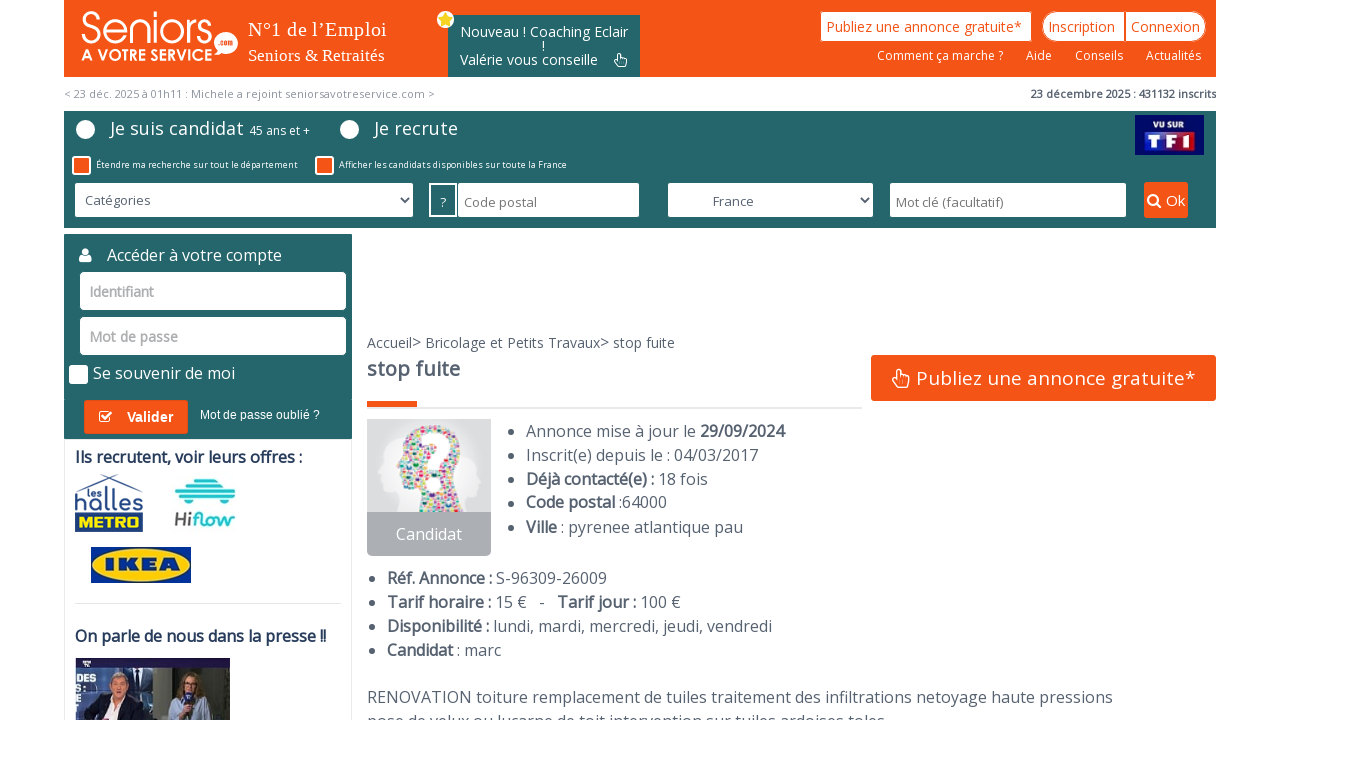

--- FILE ---
content_type: text/html; charset=utf-8
request_url: https://www.seniorsavotreservice.com/annonce/bricolage/candidat-senior/1118854
body_size: 10878
content:
<!DOCTYPE html><!--[if lt IE 7]>      <html class="no-js lt-ie9 lt-ie8 lt-ie7"> <![endif]--><!--[if IE 7]>         <html class="no-js lt-ie9 lt-ie8"> <![endif]--><!--[if gt IE 8]><!--><html class="no-js" lang="fr"><!--<![endif]--><head><!--
    <script type="text/javascript" src="https://cache.consentframework.com/js/pa/26014/c/AA8Q5/stub" referrerpolicy="unsafe-url" charset="utf-8"></script>
    <script type="text/javascript" src="https://tag.analytics-helper.com/ans/ga?pa=26014&c=39&tid=G-XLVXH859GZ"></script>
    <script type="text/javascript" src="https://choices.consentframework.com/js/pa/26014/c/AA8Q5/cmp" referrerpolicy="unsafe-url" charset="utf-8" async="async"></script>
--><script>document.cookie='resolution='+Math.max(screen.width,screen.height)+("devicePixelRatio" in window ? ","+devicePixelRatio : ",1")+'; path=/';
    </script><meta charset="utf-8"/><meta content="IE=edge,chrome=1" http-equiv="X-UA-Compatible"/><title>stop fuite - marc | seniors à votre service</title><meta content="Bricolage et Petits Trava pyrenee atlanti - stop fuite - contactez marc" name="description"/><meta content="width=device-width,user-scalable=yes" name="viewport"/><link href="/css/build/scripts_front_default.css?1764056107" rel="stylesheet"/><link href="https://www.seniorsavotreservice.com/annonce/bricolage/candidat-senior/1118854" rel="canonical"/><link href="https://fonts.googleapis.com/css?family=Open+Sans" rel="stylesheet"/><link href="/img/favicons/apple-touch-icon-57x57.png" rel="apple-touch-icon" sizes="57x57"/><link href="/img/favicons/apple-touch-icon-60x60.png" rel="apple-touch-icon" sizes="60x60"/><link href="/img/favicons/apple-touch-icon-72x72.png" rel="apple-touch-icon" sizes="72x72"/><link href="/img/favicons/apple-touch-icon-76x76.png" rel="apple-touch-icon" sizes="76x76"/><link href="/img/favicons/apple-touch-icon-114x114.png" rel="apple-touch-icon" sizes="114x114"/><link href="/img/favicons/favicon-32x32.png" rel="icon" type="image/png" sizes="32x32"/><link href="/img/favicons/favicon-96x96.png" rel="icon" type="image/png" sizes="96x96"/><link href="/img/favicons/favicon-16x16.png" rel="icon" type="image/png" sizes="16x16"/><link href="/img/favicons/manifest.json" rel="manifest"/><link href="/img/favicons/favicon.ico?v=3" rel="shortcut icon"/><meta content="#ffffff" name="msapplication-TileColor"/><meta content="/img/favicons/browserconfig.xml" name="msapplication-config"/><meta content="#ffffff" name="theme-color"/><meta content="https://www.seniorsavotreservice.com/datas/eb77-logo-savs-sans-BL.png" name="image" property="og:image"/><!-- DFP start --><!--<script data-cmp-src="https://www.googletagservices.com/tag/js/gpt.js" async="async"></script>--><!-- End Adverline script --><!-- Replace Google Tag Manager --><script type="text/javascript"> window.dataLayer = window.dataLayer || []; window.dataLayer.push({ 'gtm.start': new Date().getTime(), event: 'gtm.js' }); </script><script src="https://ucubklgosa.seniorsavotreservice.com/ehpvzef.js" type="text/javascript" async="async"></script><!-- end of Replace Google Tag Manager --><!--
    <script tal:condition="php: !empty(supplScripts)" type="text/javascript" src="https://payment.allopass.com/api/secure.apu?ids=174126&idd=1152768"></script>
            --><!--<script async="async" data-cmp-src="//pagead2.googlesyndication.com/pagead/js/adsbygoogle.js"></script>--></head><body class="lang-fr   desktop"><!-- Google Tag Manager (noscript) --><noscript><iframe src="https://www.googletagmanager.com/ns.html?id=GTM-5S3GR7M" width="0" height="0" style="display:none;visibility:hidden"></iframe></noscript><!-- End Google Tag Manager (noscript) --><div id="main-block"><header id="header"><!-- DesktopMenu --><div class="desktop-menu-wrapper"><div class="row top-header"><div class="medium-3 large-4 columns header-left logo"><a href="/"><img src="/img/layout/SAVS-logo-full.svg" alt="Logo Seniors à votre Service"/></a></div><div class="medium-3 large-2 columns header-left" style="line-height:80px;"><a href="javascript:void(0);" onclick="window.location.href=atob('L3BhZ2VzL2NvYWNoaW5nLWVjbGFpci1lbXBsb2ktc2VuaW9ycy9pZC8xMTUy'); return false;" target="_blank"><div class="header-insert">Nouveau ! Coaching Eclair !<br/>Valérie vous conseille &nbsp;&nbsp;&nbsp;<i class="fa fa-hand-pointer-o"></i> <img src="/img/coaching-header.png" alt="Coaching par Valérie"/></div></a><!--
					<a href="/pages/presse-actualite-seniors-retraite/id/58">
						<img src="/img/layout/tf1-vusur.jpg" alt="Logo Seniors à votre Service"/>
					</a>
					--></div><div class="medium-6 large-6 columns header-right"><div class="row header-right-top"><a href="javascript:void(0);" class="square-button savs-button-classic" onclick="window.location.href=atob('L2Nvbm5leGlvbg=='); return false;">Publiez une annonce gratuite* </a><a href="javascript:void(0);" class="round-left-button savs-button-classic" onclick="window.location.href=atob('L2NvbXB0ZS9ub3V2ZWF1'); return false;">Inscription </a><a href="javascript:void(0);" class="round-right-button savs-button-classic" rel="nofollow" onclick="window.location.href=atob('L2Nvbm5leGlvbg=='); return false;">Connexion </a></div><div class="row header-right-bottom"><nav><a href="javascript:void(0);" onclick="window.location.href=atob('L3BhZ2VzL2NvbW1lbnQtY2EtbWFyY2hlL2lkLzIwNw=='); return false;">Comment ça marche ? </a><a href="javascript:void(0);" onclick="window.location.href=atob('L3BhZ2VzL2ZhcS9pZC80MQ=='); return false;">Aide </a><a href="javascript:void(0);" onclick="window.location.href=atob('L3BhZ2VzL2NvbnNlaWxzLXByYXRpcXVlcy9pZC8yNg=='); return false;">Conseils </a><a href="javascript:void(0);" onclick="window.location.href=atob('L25ld3M='); return false;">Actualités</a></nav></div></div></div><div class="row dynamic-infos-wrapper"><div class="last-activities-wrapper"><div class="active-activity"></div><div class="hidden-activities"><div class="activity"> &lt; 23 déc. 2025 à 01h11 : Michele a rejoint seniorsavotreservice.com  &gt;</div><div class="activity"> &lt; 22 déc. 2025 à 23h16 : Claude a rejoint seniorsavotreservice.com  &gt;</div><div class="activity"> &lt; 22 déc. 2025 à 22h03 : Pascal a rejoint seniorsavotreservice.com  &gt;</div><div class="activity"> &lt; 22 déc. 2025 à 21h28 : Elisa a rejoint seniorsavotreservice.com  &gt;</div><div class="activity"> &lt; 22 déc. 2025 à 20h58 : BRUNO a rejoint seniorsavotreservice.com  &gt;</div><div class="activity"> &lt; 22 déc. 2025 à 20h57 : Andrée a rejoint seniorsavotreservice.com  &gt;</div><div class="activity"> &lt; 22 déc. 2025 à 20h34 : rebecca a été contacté(e)  &gt;</div><div class="activity"> &lt; 22 déc. 2025 à 20h30 : Brice a rejoint seniorsavotreservice.com  &gt;</div><div class="activity"> &lt; 22 déc. 2025 à 19h20 : Gildas a rejoint seniorsavotreservice.com  &gt;</div><div class="activity"> &lt; 22 déc. 2025 à 19h10 : claude a rejoint seniorsavotreservice.com  &gt;</div><div class="activity"> &lt; 22 déc. 2025 à 19h06 : Guillaume a rejoint seniorsavotreservice.com  &gt;</div><div class="activity"> &lt; 22 déc. 2025 à 17h21 : thierry a publié une annonce  &gt;</div><div class="activity"> &lt; 22 déc. 2025 à 17h20 : Chantal a publié une annonce  &gt;</div><div class="activity"> &lt; 22 déc. 2025 à 17h20 : FRANCK a publié une annonce  &gt;</div><div class="activity"> &lt; 22 déc. 2025 à 17h20 : peggy a publié une annonce  &gt;</div><div class="activity"> &lt; 22 déc. 2025 à 17h20 : peggy a publié une annonce  &gt;</div><div class="activity"> &lt; 22 déc. 2025 à 17h20 : peggy a publié une annonce  &gt;</div><div class="activity"> &lt; 22 déc. 2025 à 17h19 : Stéphane a publié une annonce  &gt;</div><div class="activity"> &lt; 22 déc. 2025 à 17h19 : Michel a publié une annonce  &gt;</div><div class="activity"> &lt; 22 déc. 2025 à 15h55 : lassee a publié une annonce  &gt;</div><div class="activity"> &lt; 22 déc. 2025 à 15h50 : Raphaëlle a été contacté(e)  &gt;</div><div class="activity"> &lt; 22 déc. 2025 à 15h14 : Jeremie a été contacté(e)  &gt;</div><div class="activity"> &lt; 22 déc. 2025 à 15h13 : Zoubida a été contacté(e)  &gt;</div><div class="activity"> &lt; 22 déc. 2025 à 15h12 : Guy a été contacté(e)  &gt;</div><div class="activity"> &lt; 22 déc. 2025 à 15h10 : Vincent a été contacté(e)  &gt;</div><div class="activity"> &lt; 22 déc. 2025 à 15h09 : khoi-nguyen a été contacté(e)  &gt;</div><div class="activity"> &lt; 22 déc. 2025 à 15h08 : MARTINE a été contacté(e)  &gt;</div><div class="activity"> &lt; 22 déc. 2025 à 15h06 : Françoise a été contacté(e)  &gt;</div><div class="activity"> &lt; 22 déc. 2025 à 15h05 : Sabine a été contacté(e)  &gt;</div><div class="activity"> &lt; 22 déc. 2025 à 10h53 : Thierry a publié une annonce  &gt;</div></div></div><div><b>23 décembre 2025 : 431132 inscrits</b></div></div><div class="row bottom-header search-module"><form class="search-module-form"><div class="row search-top"><div class="columns radio-list small-12"><input type="radio" name="type" id="client" value="client"/> <label for="client"><span class="check"></span>Je suis candidat <span class="minus-size">45 ans et +</span></label> <input type="radio" name="type" id="senior" value="senior"/> <label for="senior"><span class="check"></span>Je recrute</label><div style="width:6%;position:absolute;right:1%;top:12%;"><a href="javascript:void(0);" onclick="window.location.href=atob('L3BhZ2VzL3ByZXNzZS1hY3R1YWxpdGUtc2VuaW9ycy1yZXRyYWl0ZS9pZC81OA=='); return false;"><img src="/img/layout/tf1-vusur.jpg" alt="Logo Seniors à votre Service"/></a></div></div><div class="columns checkbox-list small-12"><div class="columns"><input type="checkbox" name="adpt" id="adpt" value="adpt" checked="checked"/> <label for="adpt"><span class="check"></span>Étendre ma recherche sur tout le département</label></div><div class="columns"><input type="checkbox" name="cfr" id="cfr" value="cfr" checked="checked"/> <label for="cfr"><span class="check"></span>Afficher les candidats disponibles sur toute la France</label></div></div></div><div class="row search-bottom"><div><select id="select-categories"><option value="0">Catégories</option><option value="gardien-de-maison">Gardien de maison et Home sitting</option><option value="bricolage">Bricolage et Petits Travaux</option><option value="aide-personnes-agees">Aide aux personnes âgées et Dame de compagnie</option><option value="garde-promenade-animaux">Garde et Promenade d&#039;animaux</option><option value="garde-enfant">Garde d&#039;enfants et Baby Sitting</option><option value="soutien-scolaire">Soutien scolaire</option><option value="secretariat-aide-administrative">Secrétariat et Aide administrative</option><option value="livraisons-courses-transport">Transport et Livraisons de courses</option><option value="menage-repassage">Ménage et Repassage</option><option value="assistance-informatique-internet">Assistance informatique et Internet</option><option value="cuisine">Cuisine</option><option value="mecanique">Mécanique</option><option value="jardinage">Jardinage</option><option value="couture-tricot">Couture et Tricot</option><option value="lecture">Lecture</option><option value="bien-etre-soins-esthetiques">Bien-être et Soins esthétiques</option><option value="colocation-logement">Colocation et Logement</option><option value="genealogie">Généalogie</option><option value="divers">Divers</option><option value="vente-telemarketing">Vente et Télémarketing</option><option value="comptabilite">Comptabilité</option><option value="commerce-grande-distribution">Commerce et Grande distribution</option><option value="test-etude-sondage">Test / Etude / Sondage</option><option value="hotellerie-tourisme">Hôtellerie et Tourisme</option><option value="manutention">Manutention</option><option value="metiers-sante">Métiers de la Santé</option><option value="ressources-humaines">Ressources humaines</option><option value="finance">Finance</option><option value="technologies-information">Technologies de l&#039;information</option><option value="marketing">Marketing</option><option value="soutien-jeunes-entrepreneurs">Soutien jeunes entrepreneurs</option><option value="industrie">Industrie</option><option value="logistique">Logistique</option></select></div><div><span class="search-module-info" title="Vous pouvez indiquer un code postal complet (par exemple 75005), ou uniquement un numéro de département (par exemple 75)">&nbsp;? </span><input type="text" name="cp" maxlength="6" placeholder="Code postal" value=""/></div><div><select id="select-countries"><option value="france">France</option><option value="belgique">Belgique</option><option value="suisse">Suisse</option><option value="canada">Canada</option><option value="0">Tous pays</option></select></div><div><input type="text" title="Le mot clé est facultatif. Il vous permet de préciser votre recherche. Ex de mot clé : « Peintre » dans la catégorie Bricolage." name="q" id="mot-clef" placeholder="Mot clé (facultatif)" value=""/></div><div><div class="search-validate-wrapper"><a href="javascript:void(0)" class="search-module-validate"><i class="fa fa-search"></i>Ok</a></div></div></div></form></div></div><!-- Mobile Menu --><div class="mobile-menu-wrapper"><div class="row top-header mobile-header"><a href="javascript:void(0);" onclick="window.location.href=atob('L3BhZ2VzL2NvYWNoaW5nLWVjbGFpci1lbXBsb2ktc2VuaW9ycy9pZC8xMTUy'); return false;" target="_blank"><div class="header-insert-mobile">Nouveau ! Coaching Eclair !<br/>Valérie vous conseille&nbsp;&nbsp;&nbsp;<i class="fa fa-hand-pointer-o"></i></div></a><div class="top-header-inner"><div class="col-sm-4"><a href="javascript:void(0)" class="square-button savs-button-classic menu-trigger menu-bars" data-name="mobile-main-menu"><i class="fa fa-bars"></i>Menu</a></div><div class="col-sm-4 header-left logo"><a href="/"><img src="/img/layout/SAVS-logo.svg" width="125" height="60" alt="Logo Seniors à Votre Service"/></a></div><div class="col-sm-4"><a href="javascript:void(0)" class="square-button savs-button-classic menu-trigger" id="user-menu-trigger" data-name="mobile-user-menu"><i class="fa fa-user"></i></a></div></div><div class="mobile-catchline"><div class="col-sm-12">N°1 de l'Emploi Seniors et Retraités</div></div><div class="mobile-search-button"><a href="javascript:void(0)" class="square-button savs-button-classic menu-trigger" data-name="mobile-search-menu"><i class="fa fa-search"></i>&nbsp;Rechercher</a></div><div class="mobile-search-button btn-two"><a href="javascript:void(0);" class="square-button savs-button-classic" onclick="window.location.href=atob('L2Nvbm5leGlvbg=='); return false;"><i class="fa fa-hand-pointer-o"></i>&nbsp;Déposer une annonce</a></div></div><div class="mobile-left-menu mobile-menu dn accordion-wrapper mobile-user-menu"><div><div class="mobile-menu-logo"><img src="/img/layout/SAVS-logo.svg" alt="Logo Seniors à Votre Service"/><i class="fa fa-close close-mobile-menu"></i></div><ul><li><a href="javascript:void(0);" rel="nofollow" onclick="window.location.href=atob('L2Nvbm5leGlvbg=='); return false;">Se connecter</a> </li><li><a href="javascript:void(0);" onclick="window.location.href=atob('L2NvbXB0ZS9ub3V2ZWF1'); return false;">S'inscrire</a></li></ul></div></div><div class="mobile-left-menu mobile-menu mobile-main-menu dn"><div><div class="mobile-menu-logo"><img src="/img/layout/SAVS-logo.svg" alt="Logo Seniors à Votre Service"/><i class="fa fa-close close-mobile-menu"></i></div><nav><ul><li> <a href="javascript:void(0);" rel="nofollow" onclick="window.location.href=atob('L2Nvbm5leGlvbg=='); return false;">Se connecter</a>  </li><li><a href="javascript:void(0);" onclick="window.location.href=atob('L2NvbXB0ZS9ub3V2ZWF1'); return false;">Inscription</a> </li><li>  <a href="javascript:void(0);" onclick="window.location.href=atob('L2Nvbm5leGlvbg=='); return false;">Publiez une annonce gratuite*</a> </li><li> <a href="javascript:void(0);" onclick="window.location.href=atob('L3BhZ2VzL2NvbW1lbnQtY2EtbWFyY2hlL2lkLzIwNw=='); return false;">Comment ça marche ?</a> </li><li> <a href="javascript:void(0);" onclick="window.location.href=atob('L3BhZ2VzL2ZhcS9pZC80MQ=='); return false;">Aide</a> </li><li> <a href="javascript:void(0);" onclick="window.location.href=atob('L3BhZ2VzL2NvbnNlaWxzLXByYXRpcXVlcy9pZC8yNg=='); return false;">Conseils</a> </li><li> <a href="javascript:void(0);" onclick="window.location.href=atob('L25ld3M='); return false;">Actus</a> </li><li> <a href="javascript:void(0);" onclick="window.location.href=atob('L3VuZXM='); return false;">À la une</a></li></ul></nav></div></div><div class="mobile-bottom-menu mobile-menu mobile-search-menu search-module dn"><form class="search-module-form"><div class="row search-top"><div class="radio-list"><input type="radio" name="type" id="client" value="client"/> <label for="client"><span class="check"></span>Je suis candidat <span class="minus-size">45 ans et +</span></label><br/><input type="radio" name="type" id="senior" value="senior"/> <label for="senior"><span class="check"></span>Je recrute</label></div></div><div class="row search-bottom"><div><select id="select-categories"><option value="0">Catégories</option><option value="gardien-de-maison">Gardien de maison et Home sitting</option><option value="bricolage">Bricolage et Petits Travaux</option><option value="aide-personnes-agees">Aide aux personnes âgées et Dame de compagnie</option><option value="garde-promenade-animaux">Garde et Promenade d&#039;animaux</option><option value="garde-enfant">Garde d&#039;enfants et Baby Sitting</option><option value="soutien-scolaire">Soutien scolaire</option><option value="secretariat-aide-administrative">Secrétariat et Aide administrative</option><option value="livraisons-courses-transport">Transport et Livraisons de courses</option><option value="menage-repassage">Ménage et Repassage</option><option value="assistance-informatique-internet">Assistance informatique et Internet</option><option value="cuisine">Cuisine</option><option value="mecanique">Mécanique</option><option value="jardinage">Jardinage</option><option value="couture-tricot">Couture et Tricot</option><option value="lecture">Lecture</option><option value="bien-etre-soins-esthetiques">Bien-être et Soins esthétiques</option><option value="colocation-logement">Colocation et Logement</option><option value="genealogie">Généalogie</option><option value="divers">Divers</option><option value="vente-telemarketing">Vente et Télémarketing</option><option value="comptabilite">Comptabilité</option><option value="commerce-grande-distribution">Commerce et Grande distribution</option><option value="test-etude-sondage">Test / Etude / Sondage</option><option value="hotellerie-tourisme">Hôtellerie et Tourisme</option><option value="manutention">Manutention</option><option value="metiers-sante">Métiers de la Santé</option><option value="ressources-humaines">Ressources humaines</option><option value="finance">Finance</option><option value="technologies-information">Technologies de l&#039;information</option><option value="marketing">Marketing</option><option value="soutien-jeunes-entrepreneurs">Soutien jeunes entrepreneurs</option><option value="industrie">Industrie</option><option value="logistique">Logistique</option></select></div><div><div class="search-module-info mobile-active">&nbsp;?</div><input type="text" name="cp" maxlength="6" placeholder="Code postal" value=""/></div><div><select id="select-countries"><option value="france">France</option><option value="belgique">Belgique</option><option value="suisse">Suisse</option><option value="canada">Canada</option><option value="0">Tous pays</option></select></div><div><input type="text" title="Champ facultatif" name="q" placeholder="Mot clé (facultatif)" value=""/></div></div><div class="checkbox-list"><div><input type="checkbox" name="adpt" id="adpt" value="adpt" checked="checked"/> <label for="adpt"><span class="check"></span>Étendre ma recherche sur tout le département</label></div><div><input type="checkbox" name="cfr" id="cfr" value="cfr" checked="checked"/> <label for="cfr"><span class="check"></span>Afficher les candidats disponibles sur toute la France</label></div></div><div><div class="search-validate-wrapper"><a href="javascript:void(0)" class="search-module-validate"><i class="fa fa-search"></i>Recherche</a></div></div></form></div></div></header><main><div id="container"><div class="row"><div class=""><div id="content"><div class="col-sm-12"></div><div class="" id="part-right"><div class="main-content annonce-detail"><!-- PUB --><!-- Format 728x90_mega_banniere_haute 728x90 --><!--     <div class="ad-thin-wrapper">
        <tal:block tal:condition="php: empty(isMobile)">
            <ins data-src='//adnext.fr/richmedia.adv?id=96149&plc=1&s=small&w=970&h=250'>
            </ins>
        </tal:block>
        <tal:block tal:condition="php: !empty(isMobile)">
            <ins data-src='//adnext.fr/richmedia.adv?id=104990&plc=15&w=320&h=100'></ins>
        </tal:block>
    </div> --><!-- 320*100-haute-2017 --><ins class="adsbygoogle" style="display:inline-block;height:90px;width:100%;" data-ad-client="ca-pub-8698891198499538" data-ad-format="auto" data-ad-slot="2909904187" data-full-width-responsive="true"></ins><!-- 728x90, date de création 28/06/10 --><script>    (adsbygoogle = window.adsbygoogle || []).push({});
    </script><div class="breadcrumb"><ul itemtype="http://schema.org/BreadcrumbList"><li itemprop="itemListElement" itemtype="http://schema.org/ListItem"><meta content="1" itemprop="position"/><a href="/" id="/" itemprop="item" itemtype="http://schema.org/Thing"><span itemprop="name">Accueil</span></a></li><li itemprop="itemListElement" itemtype="http://schema.org/ListItem"><meta content="2" itemprop="position"/>> <a href="/annonces/bricolage" id="/annonces/bricolage" itemprop="item" itemtype="http://schema.org/Thing"><span itemprop="name">Bricolage et Petits Travaux</span></a></li><li itemprop="itemListElement" itemtype="http://schema.org/ListItem"><meta content="3" itemprop="position"/>> <a href="javascript:void(0);" itemprop="item" itemtype="http://schema.org/Thing"><span itemprop="name">stop fuite</span></a></li></ul></div><div itemscope="itemscope" itemtype="http://schema.org/Offer"><div class="row page-title"><div class="columns no-padding small-12"><h1 class="medium-7" style="float:left;" itemprop="name">stop fuite</h1><div class="small-5 advert-button" style="float:left;"> <a href="/connexion" class="square-button savs-button-classic"><i class="fa fa-hand-pointer-o"></i>&nbsp;Publiez une annonce gratuite*</a></div></div><div class="row"><div class="title-separator no-padding columns small-7"><div class="tile"></div></div></div></div><div class="row"><div class="columns infos-list no-padding medium-7"><div class="row"><div class="columns no-padding medium-3 small-6"><div class="image-wrapper"><img src="/img/default_picture.gif" width="100" height="75" alt="image_stop fuite"/><div class="type-annonce senior">Candidat</div></div></div><div class="columns medium-9"><ul><li><div>Annonce mise à jour le <b><span itemprop="availabilityStarts">29/09/2024</span></b></div></li><li><div>Inscrit(e) depuis le : 04/03/2017</div></li><li><div><b>Déjà contacté(e) : </b>18 fois</div></li><li><h2><div style="float:left;"><b>Code postal </b>:</div><div> <div style="float:left;"><a href="/annonces/bricolage/code-postal-64000">64000</a></div></div><div style="clear:both;float:none;"></div></h2></li><li itemprop="availableAtOrFrom" itemscope="itemscope" itemtype=""><h2 itemprop=""><b>Ville </b>: pyrenee atlantique pau</h2></li></ul></div></div><div class="row"><ul><li><b>Réf. Annonce :</b> S-96309-26009 </li><li><span><b>Tarif horaire :</b> 15 € </span><span class="center-text">&nbsp;&nbsp;-&nbsp;&nbsp;</span> <span><b>Tarif jour :</b> 100 €</span> </li><li><b>Disponibilité :</b> lundi, mardi, mercredi, jeudi, vendredi </li><li><b>Candidat</b> : <span itemprop="hiringOrganization">marc</span> </li></ul></div></div><!-- Format 300x250_pave_RM_2 300x250 --><!--
    <div class="ad-inner-wrapper custom-design-ad1">
        <div id="div-gpt-ad-mpu-0"><script>googletag.cmd.push(function() { googletag.display("div-gpt-ad-mpu-0"); });</script></div>
    </div>
    --><div class="ad-inner-wrapper custom-design-ad1"><ins class="adsbygoogle" style="display:inline-block;width:300px;height:250px" data-ad-client="ca-pub-8698891198499538" data-ad-slot="7059938326"></ins><script>         (adsbygoogle = window.adsbygoogle || []).push({});
    </script></div></div><div class="row"><div class="columns no-padding small-12"><div class="annonce-detail-description" itemprop="description">RENOVATION toiture remplacement de tuiles traitement des infiltrations netoyage haute pressions<br/>
pose de velux ou lucarne de toit intervention sur tuiles ardoises toles<br/>
</div></div></div><br/></div><div class="row" id="contact-zone"><div class="display-wrapper"><div class="display-button email-contact"><a href="javascript:void(0)"><i class="fa fa-envelope"></i>Contact par email</a></div><div class="hidden-email-contact display-block row dn"><b>Vous devez être inscrit pour contacter l'auteur de cette annonce</b><br/>Déjà inscrit, <a href="javascript:void(0);" class="savs-link" rel="nofollow" onclick="window.location.href=atob(&#039;L2Nvbm5leGlvbj9jdT0vYW5ub25jZS9icmljb2xhZ2UvY2FuZGlkYXQtc2VuaW9yLzExMTg4NTQ=&#039;); return false;">Identifiez-vous</a><br/>Sinon, <a href="javascript:void(0);" class="savs-link" onclick="window.location.href=atob(&#039;L2NvbXB0ZS9ub3V2ZWF1P2N1PS9hbm5vbmNlL2JyaWNvbGFnZS9jYW5kaWRhdC1zZW5pb3IvMTExODg1NA==&#039;); return false;">pour vous inscrire, cliquez ici !</a></div></div><div class="tel-contact-wrapper display-wrapper"><div class="display-button tel-contact-button"><i class="fa fa-phone"></i>Contact par téléphone</div><div class="tel-contact-block display-block row dn"><br/>Le numéro qui va s’afficher est temporaire et utilisable dans les 3 minutes après son affichage. <b>Ne pas l’utiliser après ce délai</b>, vous risqueriez de contacter un autre annonceur que celui que aviez choisi. Un même numéro temporaire est attribué toutes les 3 minutes à un annonceur différent.<br/>Vous souhaitez appeler maintenant ?<br/><vr></vr><br/><a href="javascript:void(0)" class="afficher-tel-annonce display-button" data-id="1118854" data-rel="annonces"><i class="fa fa-phone"></i>&nbsp;&nbsp;Afficher le N° de téléphone</a></div></div></div><div class="row avis-row"><div class="display-wrapper"><div class="display-button avis"><a href="javascript:void(0)"><i class="fa fa-star"></i>Laisser un avis</a></div><div class="hidden-email-contact display-block row dn"><b>Parce qu'on a tous besoin de références, laissez votre avis sur cet annonceur !</b><br/>Il vous est possible de laisser un avis 8 jours après avoir pris contact par email avec cet annonceur.<br/>Allez sur votre compte dans <a href="/relations" class="savs-link">MES MISES EN RELATION</a> et cliquez sur PRESTATION EFFECTUEE puis rédigez votre avis.<br/>S vous n'êtes pas encore connecté(e) ? <a href="javascript:void(0);" class="savs-link" rel="nofollow" onclick="window.location.href=atob(&#039;L2Nvbm5leGlvbj9jdT0vYW5ub25jZS9icmljb2xhZ2UvY2FuZGlkYXQtc2VuaW9yLzExMTg4NTQ=&#039;); return false;">Identifiez-vous ici</a></div></div><div class="display-wrapper avis-wrapper"><div><a href="javascript:void(0)" class="display-button avis"><i class="fa fa-star"></i>Les avis</a></div><div class="display-block row dn"><div class="avis-infos">Les avis publiés sont liés à la personne qui a déposé l’annonce. Il se peut donc que les dates d’avis soient antérieures à la date de publication de cette annonce si la personne a déjà déposé des annonces par le passé.</div><div class="avis-item"><div class="avis-headline"><img src="/img/icons/note1.gif"/>Avis publié par laurence le 16/08/2019</div><div class="avis-content">cette personne indique savoir faire differents travaux est venu chez ma mére personne de 84 ANS tres cher et
travail mal fait a abusé la deuxiéme venue à compté une journée et n'est venu qu'une demi
j</div></div></div></div></div><div class="row"><div class="display-wrapper"><div class="display-button abus"><a href="javascript:void(0)"><i class="fa fa-volume-up"></i>Signaler un abus</a></div><div class="hidden-email-contact display-block row dn"><b>Vous devez être inscrit pour signaler un abus</b><br/>Déjà inscrit, <a href="javascript:void(0);" class="savs-link" rel="nofollow" onclick="window.location.href=atob(&#039;L2Nvbm5leGlvbj9jdT0vYW5ub25jZS9icmljb2xhZ2UvY2FuZGlkYXQtc2VuaW9yLzExMTg4NTQ=&#039;); return false;">identifiez-vous ici</a> <br/>Sinon, <a href="javascript:void(0);" class="savs-link" onclick="window.location.href=atob(&#039;L2NvbXB0ZS9ub3V2ZWF1P2N1PS9hbm5vbmNlL2JyaWNvbGFnZS9jYW5kaWRhdC1zZW5pb3IvMTExODg1NA==&#039;); return false;">pour vous inscrire, cliquez ici !</a> </div></div></div><div class="row favoris-wrapper" data-id="1118854"><div class="add-favoris display-button "><i class="fa fa-heart"></i>Ajouter à ma sélection</div></div><div class="row classic-separator"></div><div class="annonces-container"><h3>Nos dernières annonces Bricolage et Petits Travaux dans le département 64</h3><ul class="body"><li><ul><li><div class="annonce-wrapper   senior" data-id="3582719"><a href="/annonce/bricolage/candidat-senior/3582719"><div class="small-2 columns images-wrapper"><div class="image-wrapper"><img src="/img/default_picture.gif" width="100" height="75" alt="image_Recherche gardiennage de maisons - La reunion"/></div><div class="type-annonce senior">Candidat</div><div class="list-contact-button"><i class="fa fa-envelope"></i>&nbsp;Contact</div></div><div class="small-10 columns description-wrapper"><h4>Recherche gardiennage de maisons - La reunion</h4><div class="columns no-padding medium-6"><div><b>Candidat</b> : <span>Patrick</span></div>  <div><b>Code Postal</b> : 971, 972, 973, 974, 06, 83, 13, 34, 11, 66, 64, 40</div><div>Annonce mise à jour le : <b><span>21/12/2025</span></b></div></div><div class="columns no-padding medium-6"><div><b>Catégorie : </b>Bricolage et Petits Travaux</div><div><b>Ville : </b><span><span>La reunion</span></span></div></div><div class="row separator"></div><div class="description"><span>bonjour je m appelle Patrick j ai 60 ans  retraite de la gendarmerie et ancien responsable technique dans des hôtels. Non fumeur et célibataire.Je recherche un poste de gardiennage de maisons et ouver</span>  ...</div></div><div class="vignette-wrapper"></div></a></div></li><li><div class="annonce-wrapper"><div class="columns small-12 no-padding main-ad-wrapper"><!--
            <tal:block tal:condition="php: empty(isMobile)">
                <ins data-src='//adnext.fr/richmedia.adv?id=96149&plc=19&s=all'></ins>
            </tal:block>
            <tal:block tal:condition="php: !empty(isMobile)">
                <ins data-src='//adnext.fr/richmedia.adv?id=104990&plc=19&s=all'></ins>
            </tal:block>
            --><ins class="adsbygoogle" style="display:block" data-ad-client="ca-pub-8698891198499538" data-ad-format="fluid" data-ad-layout-key="-fb+5w+4e-db+86" data-ad-slot="1180614450"></ins><script>                 (adsbygoogle = window.adsbygoogle || []).push({});
            </script><!--
            <div id="div-gpt-ad-native-0"><script>googletag.cmd.push(function() { googletag.display("div-gpt-ad-native-0"); });</script></div>
        --></div></div><div class="annonce-wrapper   senior" data-id="3431557"><a href="/annonce/bricolage/candidat-senior/3431557"><div class="small-2 columns images-wrapper"><div class="image-wrapper"><img src="/img/default_picture.gif" width="100" height="75" alt="image_Retraité Artisan du Bâtiment"/></div><div class="type-annonce senior">Candidat</div><div class="list-contact-button"><i class="fa fa-envelope"></i>&nbsp;Contact</div></div><div class="small-10 columns description-wrapper"><h4>Retraité Artisan du Bâtiment</h4><div class="columns no-padding medium-6"><div><b>Candidat</b> : <span>PHILIPPE</span></div>  <div><b>Code Postal</b> : 64122</div><div>Annonce mise à jour le : <b><span>19/12/2025</span></b></div></div><div class="columns no-padding medium-6"><div><b>Catégorie : </b>Bricolage et Petits Travaux</div><div><b>Ville : </b><span><span>URRUGNE</span></span></div></div><div class="row separator"></div><div class="description"><span>Monsieur sérieux et ponctuel, retraité du bâtiment avec plus de 40 ans d&#039;expérience comme artisan et afin d&#039;agrémenter ma petite retraite, réalise tous travaux de bricolage chez les particuliers. Réno</span>  ...</div></div><div class="vignette-wrapper"></div></a></div></li><li><div class="inner-advert-button"><a href="/connexion" class="square-button savs-button-classic"><i class="fa fa-hand-pointer-o"></i>&nbsp;Publiez votre annonce gratuitement*</a></div><div class="annonce-wrapper   senior" data-id="33967"><a href="/annonce/bricolage/candidat-senior/33967"><div class="small-2 columns images-wrapper"><div class="image-wrapper"><img src="/photos/taille_2/33967_1.png" alt="image_effectue tous travaux de bricolage (anglet bayonne biarritz bidart st jean de luz arcangues)"/> </div><div class="type-annonce senior">Candidat</div><div class="list-contact-button"><i class="fa fa-envelope"></i>&nbsp;Contact</div></div><div class="small-10 columns description-wrapper"><h4>effectue tous travaux de bricolage (anglet bayonne biarritz bidart st jean de luz arcangues)</h4><div class="columns no-padding medium-6"><div><b>Candidat</b> : <span>georges</span></div>  <div><b>Code Postal</b> : 64100</div><div>Annonce mise à jour le : <b><span>19/12/2025</span></b></div></div><div class="columns no-padding medium-6"><div><b>Catégorie : </b>Bricolage et Petits Travaux</div><div><b>Ville : </b><span><span>bayonne</span></span></div></div><div class="row separator"></div><div class="description"><span>HOMME 64 ANS SERIEUX TRAVAILLEUR COMPETENT ET DISPONIBLE LONGUE EXPERIENCE CHEZ PARTICULIERS EMPLOYEURS SUR SECTEUR PAYS BASQUE COTE ET  SUD LANDESEFFECTUE BRICOLAGE PEINTURE EXT ET INT....PEINTURE EX</span>  ...</div></div><div class="vignette-wrapper"></div></a></div></li><li><div class="annonce-wrapper   senior" data-id="3335696"><a href="/annonce/bricolage/candidat-senior/3335696"><div class="small-2 columns images-wrapper"><div class="image-wrapper"><img src="/photos/taille_2/3336-20201125_201443-1.png" alt="image_Bricolage et Electricité - Pau"/> </div><div class="type-annonce senior">Candidat</div><div class="list-contact-button"><i class="fa fa-envelope"></i>&nbsp;Contact</div></div><div class="small-10 columns description-wrapper"><h4>Bricolage et Electricité - Pau</h4><div class="columns no-padding medium-6"><div><b>Candidat</b> : <span>Alain</span></div>  <div><b>Code Postal</b> : 64000, 65000</div><div>Annonce mise à jour le : <b><span>05/12/2025</span></b></div></div><div class="columns no-padding medium-6"><div><b>Catégorie : </b>Bricolage et Petits Travaux</div><div><b>Ville : </b><span><span>PAU</span></span></div></div><div class="row separator"></div><div class="description"><span>Retraité électricien ferait tous travaux neufs, rénovations et dépannage, même ajout de prises de courant, de points lumineux, etc. Montage de meubles, pose de cadres, faïence, carrelage, tous petits </span>  ...</div></div><div class="vignette-wrapper"></div></a></div></li><li><div class="annonce-wrapper   senior" data-id="142829"><a href="/annonce/bricolage/candidat-senior/142829"><div class="small-2 columns images-wrapper"><div class="image-wrapper"><img src="/img/default_picture.gif" width="100" height="75" alt="image_Bricolage en  electricite - Bayonne"/></div><div class="type-annonce senior">Candidat</div><div class="list-contact-button"><i class="fa fa-envelope"></i>&nbsp;Contact</div></div><div class="small-10 columns description-wrapper"><h4>Bricolage en  electricite - Bayonne</h4><div class="columns no-padding medium-6"><div><b>Candidat</b> : <span>NOEL</span></div>  <div><b>Code Postal</b> : 64100</div><div>Annonce mise à jour le : <b><span>05/12/2025</span></b></div></div><div class="columns no-padding medium-6"><div><b>Catégorie : </b>Bricolage et Petits Travaux</div><div><b>Ville : </b><span><span>Bayonne</span></span></div></div><div class="row separator"></div><div class="description"><span>AUTO-ENTREPRENEUR ,EN ELECTRICITE RECHERCHE DES TRAVAUX : DE VERIFICATIONS -D&#039; INTERVENTIONS- DE DEPANNAGES.CHEZ DES    PARTICULIERS OU UNE SOUS-TRAITANCE. Artisan, Électricien, en  AUTO  - MICRO -   </span>  ...</div></div><div class="vignette-wrapper"></div></a></div></li><li><div class="annonce-wrapper   senior" data-id="126615"><a href="/annonce/bricolage/candidat-senior/126615"><div class="small-2 columns images-wrapper"><div class="image-wrapper"><img src="/img/default_picture.gif" width="100" height="75" alt="image_Menuisier.metreur - Bayonne"/></div><div class="type-annonce senior">Candidat</div><div class="list-contact-button"><i class="fa fa-envelope"></i>&nbsp;Contact</div></div><div class="small-10 columns description-wrapper"><h4>Menuisier.metreur - Bayonne</h4><div class="columns no-padding medium-6"><div><b>Candidat</b> : <span>Michel</span></div>  <div><b>Code Postal</b> : 64100</div><div>Annonce mise à jour le : <b><span>01/12/2025</span></b></div></div><div class="columns no-padding medium-6"><div><b>Catégorie : </b>Bricolage et Petits Travaux</div><div><b>Ville : </b><span><span>Mouguerre</span></span></div></div><div class="row separator"></div><div class="description"><span>Je suis en mesure de faire un relevé&#039; de dimensions .(pour devis)
Je fais de la fabrication de meuble stratifie.
Je pose ,placard,parquet,cuisine,et menuiserie (fenêtre)
Pose de serrure et réparation </span>  ...</div></div><div class="vignette-wrapper"></div></a></div></li><li><div class="annonce-wrapper   senior" data-id="3325689"><a href="/annonce/bricolage/candidat-senior/3325689"><div class="small-2 columns images-wrapper"><div class="image-wrapper"><img src="/img/default_picture.gif" width="100" height="75" alt="image_tout travaux - pau"/></div><div class="type-annonce senior">Candidat</div><div class="list-contact-button"><i class="fa fa-envelope"></i>&nbsp;Contact</div></div><div class="small-10 columns description-wrapper"><h4>tout travaux - pau</h4><div class="columns no-padding medium-6"><div><b>Candidat</b> : <span>simon</span></div>  <div><b>Code Postal</b> : 64000</div><div>Annonce mise à jour le : <b><span>01/12/2025</span></b></div></div><div class="columns no-padding medium-6"><div><b>Catégorie : </b>Bricolage et Petits Travaux</div><div><b>Ville : </b><span><span>pau</span></span></div></div><div class="row separator"></div><div class="description"><span>Mr 55 ans ,sérieux,ancien compagnon grande expérience dans les métiers du bâtiment vous propose ses services : - Tout travaux de peinture int et ext , pose enduit décoratif , papier peint , pose de pa</span>  ...</div></div><div class="vignette-wrapper"></div></a></div></li><li><div class="annonce-wrapper   senior" data-id="43443"><a href="/annonce/bricolage/candidat-senior/43443"><div class="small-2 columns images-wrapper"><div class="image-wrapper"><img src="/img/default_picture.gif" width="100" height="75" alt="image_Travaux Aménagement &amp; Dépannage Electricité Plomberie Menuiserie Domotique"/></div><div class="type-annonce senior">Candidat</div><div class="list-contact-button"><i class="fa fa-envelope"></i>&nbsp;Contact</div></div><div class="small-10 columns description-wrapper"><h4>Travaux Aménagement & Dépannage Electricité Plomberie Menuiserie Domotique</h4><div class="columns no-padding medium-6"><div><b>Candidat</b> : <span>Bernard</span></div>  <div><b>Code Postal</b> : 31, 09, 11, 81, 82, 32, 47, 40, 64</div><div>Annonce mise à jour le : <b><span>16/11/2025</span></b></div></div><div class="columns no-padding medium-6"><div><b>Catégorie : </b>Bricolage et Petits Travaux</div><div><b>Ville : </b><span><span>SEYSSES</span></span></div></div><div class="row separator"></div><div class="description"><span>Posséde camion atelier équipé
Scie circulaire et pendulaire pour bois, faiênce, alumunium, acier, poste à soudure inverter, eleveteur telescopique a air comprimé, 200kg à 3 m de haut, percuteur, beton</span>  ...</div></div><div class="vignette-wrapper"></div></a></div></li><li><div class="annonce-wrapper   senior" data-id="32601"><a href="/annonce/bricolage/candidat-senior/32601"><div class="small-2 columns images-wrapper"><div class="image-wrapper"><img src="/img/default_picture.gif" width="100" height="75" alt="image_Travaux de bricolage et de dépannage"/></div><div class="type-annonce senior">Candidat</div><div class="list-contact-button"><i class="fa fa-envelope"></i>&nbsp;Contact</div></div><div class="small-10 columns description-wrapper"><h4>Travaux de bricolage et de dépannage</h4><div class="columns no-padding medium-6"><div><b>Candidat</b> : <span>jean philippe</span></div>  <div><b>Code Postal</b> : 40, 64</div><div>Annonce mise à jour le : <b><span>12/11/2025</span></b></div></div><div class="columns no-padding medium-6"><div><b>Catégorie : </b>Bricolage et Petits Travaux</div><div><b>Ville : </b><span><span>Saint Jean de Luz</span></span></div></div><div class="row separator"></div><div class="description"><span>Travaux de menuiserieInstallation cuisineSerrureriePlomberieÉlectricitéPeintureRéparation matérielTravaux sur mesureDéplacement dans tout le département</span>  ...</div></div><div class="vignette-wrapper"></div></a></div></li><li><div class="annonce-wrapper   senior" data-id="3613894"><a href="/annonce/bricolage/candidat-senior/3613894"><div class="small-2 columns images-wrapper"><div class="image-wrapper"><img src="/img/default_picture.gif" width="100" height="75" alt="image_Propose tout travaux bricolage petite plomberie menuiserie entretien parc et jardinage metallerie soudeur"/></div><div class="type-annonce senior">Candidat</div><div class="list-contact-button"><i class="fa fa-envelope"></i>&nbsp;Contact</div></div><div class="small-10 columns description-wrapper"><h4>Propose tout travaux bricolage petite plomberie menuiserie entretien parc et jardinage metallerie soudeur</h4><div class="columns no-padding medium-6"><div><b>Candidat</b> : <span>Philippe</span></div>  <div><b>Code Postal</b> : 64390</div><div>Annonce mise à jour le : <b><span>18/10/2025</span></b></div></div><div class="columns no-padding medium-6"><div><b>Catégorie : </b>Bricolage et Petits Travaux</div><div><b>Ville : </b><span><span>ABITAIN</span></span></div></div><div class="row separator"></div><div class="description"><span>je propose du mutiservices dans le plomberie placo menuiserie entretien parc et jardin polyvalent et cpmp</span>  ...</div></div><div class="vignette-wrapper"></div></a></div></li></ul></li></ul></div></div><div class="night-fall dn"><div class="spinner-loading"><img src="/img/utils/ajax-loading-black.gif" alt="Chargement ..."/></div></div><div class="columns small-12 no-padding main-ad-wrapper outlined-ad-wrapper"><!-- rectangle bas de page One--><ins class="adsbygoogle" style="display:inline-block;width:336px;height:280px" data-ad-client="ca-pub-8698891198499538" data-ad-slot="3316573125"></ins><script>        (adsbygoogle = window.adsbygoogle || []).push({});
        </script><!-- rectangle bas de page Two-->&nbsp;&nbsp;&nbsp;&nbsp; <!-- Pub-bas-de-page-n2 --><ins class="adsbygoogle" style="display:inline-block;width:336px;height:280px" data-ad-client="ca-pub-8698891198499538" data-ad-slot="6601857162"></ins><script>        (adsbygoogle = window.adsbygoogle || []).push({});
        </script></div><div class="columns small-12 no-padding contenu-correspondant"><ins class="adsbygoogle" style="display:block" data-ad-client="ca-pub-8698891198499538" data-ad-format="autorelaxed" data-ad-slot="4408059522"></ins><script>             (adsbygoogle = window.adsbygoogle || []).push({});
        </script></div></div><aside><div class="" id="menu-left"><!--
                                        <tal:block metal:use-macro="../scripts/macros/menu-left.html/menu-left"></tal:block>
                                        --><div class="spinner-loading"><img src="/img/utils/ajax-loading-black.gif" alt="Chargement ..."/></div></div></aside><aside><div class="" id="menu-left"></div></aside></div></div></div><!-- Format 120x600_skyscraper_droit 120x600 --><div id="sas_20326"><ins class="adsbygoogle" style="display:inline-block;width:120px;height:600px" data-ad-client="ca-pub-8698891198499538" data-ad-slot="5750930459"></ins><script>                                 (adsbygoogle = window.adsbygoogle || []).push({});
                            </script></div></div></main><footer id="footer"><div class="row top"><div class="col-md-6">* Le dépôt des annonces est gratuit pour les particuliers uniquement</div><div class="col-md-6">Retrouvez-nous sur &nbsp;&nbsp;&nbsp;<a href="javascript:void(0);" rel="nofollow" onclick="window.location.href=atob('aHR0cHM6Ly93d3cuZmFjZWJvb2suY29tL3NlbmlvcnNhdm90cmVzZXJ2aWNl'); return false;" target="_blank"><img src="/img/layout/facebook_seniorsavotreservice.png" alt="facebook"/></a></div></div><!--                 <div class="row middle">
                    <div class="col-sm-6">
                        <nav>
                            <div class="footer-element column-title">
                                <a rel="nofollow" href="/contact">Nous contacter</a>
                            </div>
                        </nav>
                    </div>
                    <div class="col-sm-6">
                        <nav>
                            <div class="footer-element column-title">
                                <a rel="nofollow" href="/pages/conseils-securite/id/76">Conseils sécurité</a>
                            </div>
                        </nav>
                    </div>
                </div> --><div class="row middle"><div class="col-sm-6"><div class="column-title">Comment ça marche ?</div><nav><div class="footer-element"><a href="javascript:void(0);" rel="nofollow" onclick="window.location.href=atob('L3BhZ2VzL3F1aS1zb21tZXMtbm91cy9pZC8xMTMx'); return false;">Qui sommes-nous ?</a></div><div class="footer-element"><a href="javascript:void(0);" rel="nofollow" onclick="window.location.href=atob('L3BhZ2VzL2NvbW1lbnQtY2EtbWFyY2hlLWNhbmRpZGF0L2lkLzM4'); return false;">Candidats, comment trouver un emploi ?</a></div><div class="footer-element"><a href="javascript:void(0);" rel="nofollow" onclick="window.location.href=atob('L3BhZ2VzL2NvbW1lbnQtY2EtbWFyY2hlLXJlY3J1dGV1ci9pZC81OQ=='); return false;">Particuliers employeurs, comment faire connaitre vos besoins ?</a></div><div class="footer-element"><a href="javascript:void(0);" rel="nofollow" onclick="window.location.href=atob('L3BhZ2VzL2NvbW1lbnQtY2EtbWFyY2hlLWVudHJlcHJpc2UvaWQvNzU='); return false;">Entreprises, comment recruter ?</a></div><div class="footer-element"><a href="javascript:void(0);" rel="nofollow" onclick="window.location.href=atob('L2Fubm9uY2VzLWxvaXNpcnMvcmVjaGVyY2hlcg=='); return false;">Trouver un partenaire de sports et loisirs</a></div></nav><div class="column-title">LES ANNONCES EMPLOI</div><nav><div class="footer-element"><a href="/annonces/liste/departements/senior" rel="nofollow">Les candidatures par département</a></div><div class="footer-element"><a href="/annonces/liste/categories/senior" rel="nofollow">Les candidatures par catégorie</a></div><div class="footer-element"><a href="/annonces/liste/departements/client" rel="nofollow">Les offres d'emploi par département</a></div><div class="footer-element"><a href="/annonces/liste/categories/client" rel="nofollow">Les offres d'emploi par catégorie</a></div></nav></div><div class="col-sm-6"><div class="column-title">Seniorsavotreservice.com</div><nav><div class="footer-element"><a href="javascript:void(0);" rel="nofollow" onclick="window.location.href=atob('L3BhZ2VzL2NvbmRpdGlvbnMtZ2VuZXJhbGVzLXV0aWxpc2F0aW9uL2lkLzI5'); return false;">Conditions générales d'utilisation</a></div><div class="footer-element"><a href="javascript:void(0);" rel="nofollow" onclick="window.location.href=atob('L3BhZ2VzL2NvbmRpdGlvbnMtZ2VuZXJhbGVzLXZlbnRlL2lkLzIyOQ=='); return false;">Conditions générales de vente</a></div><div class="footer-element"><a href="javascript:void(0);" rel="nofollow" onclick="window.location.href=atob('L3BhZ2VzL21lbnRpb25zLWxlZ2FsZXMvaWQvMjg='); return false;">Mentions légales</a></div><div class="footer-element"><a href="javascript:void(0);" rel="nofollow" onclick="window.location.href=atob('L3BhZ2VzL2NvbnNlaWxzLXNlY3VyaXRlL2lkLzc2'); return false;">Conseils sécurité</a></div><div class="footer-element"><a href="javascript:void(0);" rel="nofollow" onclick="window.location.href=atob('L3BhZ2VzL3BhcnRlbmFyaWF0cy9pZC8zMQ=='); return false;">Partenariats</a></div><div class="footer-element"><a href="javascript:void(0);" rel="nofollow" onclick="window.location.href=atob('L3BhZ2VzL3BhcnRlbmFpcmVzLTEvaWQvNDM='); return false;">Nos partenaires</a></div><div class="footer-element"><a href="javascript:void(0);" rel="nofollow" onclick="window.location.href=atob('L3BhZ2VzL3N0YXRpYy9wbGFuLXNpdGU='); return false;">Plan du site</a></div><div class="footer-element"><a href="javascript:void(0);" rel="nofollow" onclick="window.location.href=atob('L3BhZ2VzL3N0YXRpYy9yZWNvbW1hbmRlci1zaXRl'); return false;">Recommander le site à un ami</a></div><div class="footer-element"><a href="javascript:void(0);" rel="nofollow" onclick="window.location.href=atob('L3BhZ2VzL2ZhcS9pZC80MQ=='); return false;">Aide</a></div><div class="footer-element"><a href="javascript:void(0);" rel="nofollow" onclick="window.location.href=atob('L2NvbnRhY3Q='); return false;">Nous contacter</a></div></nav></div></div></footer></div><script src="/js/build/scripts_front_default.js?1764056108" type="text/javascript"></script><!--
        <script>
          (function(i,s,o,g,r,a,m){i['GoogleAnalyticsObject']=r;i[r]=i[r]||function(){
          (i[r].q=i[r].q||[]).push(arguments)},i[r].l=1*new Date();a=s.createElement(o),
          m=s.getElementsByTagName(o)[0];a.async=1;a.src=g;m.parentNode.insertBefore(a,m)
          })(window,document,'script','//www.google-analytics.com/analytics.js','ga');

          ga('create', '${googleAnalyticsKey}', 'auto');
          ga('send', 'pageview');
        </script>
        --></body></html>

--- FILE ---
content_type: text/html; charset=utf-8
request_url: https://www.seniorsavotreservice.com/master/menu-left-const/?ourl=/annonce/bricolage/candidat-senior/1118854&category=0
body_size: 4549
content:
<!-- Le bloc d'identification--><div class="connexion-form"><form class="form-horizontal" action="/connexion?cu=/annonce/bricolage/candidat-senior/1118854" method="post"><div class="verticalcenter"><div class="panel panel-primary"><div class="panel-body"><h4 class=""><i class="fa fa-user"></i>Accéder à votre compte</h4><div class="form-group"><div class="col-sm-12"><div class="input-group"><input class="form-control" type="text" name="username" id="username" placeholder="Identifiant"/></div></div></div><div class="form-group"><div class="col-sm-12"><div class="input-group"><input class="form-control" type="password" name="password" id="password" placeholder="Mot de passe"/></div></div></div><div class="form-group"><input type="checkbox" name="remember" id="remember" value="remember"/> <label for="remember"><span class="check"></span>Se souvenir de moi</label></div></div><div class="panel-footer"><div class=""><button class="btn btn-primary" type="submit"><i class="fa fa-check-square-o"></i>Valider</button></div> <a href="javascript:void(0);" class="btn btn-link" style="padding-left:0" onclick="window.location.href=atob('L2xvZ2luL2ZvcmdldC1wYXNzd29yZA=='); return false;">Mot de passe oublié ?</a></div></div></div></form></div><div class="urgence-block"><p><span style="color: rgb(244, 84, 22);"><strong><span style="color: rgb(40, 60, 92);">Ils recrutent, voir leurs offres :&nbsp;</span></strong></span><a href="https://www.seniorsavotreservice.com/annonces/recrute-senior?adpt=adpt&cfr=cfr&q=metro" target="_blank"><img src="/datas/6183-metro-mini.png" alt="METRO recrute sur Seniors à votre Service" "=""></a>&nbsp; &nbsp; &nbsp;&nbsp;&nbsp;<a href="https://www.seniorsavotreservice.com/annonce/livraisons-courses-transport/recrute-senior/3616681" target="_blank"><img src="/datas/1337-hiflow-mini.jpg" alt="Hiflow recrute sur Seniors à votre Service" "=""></a>&nbsp;&nbsp;&nbsp;</p><p>&nbsp; &nbsp;&nbsp;<a href="https://www.seniorsavotreservice.com/annonces/recrute-senior?adpt=adpt&cfr=cfr&q=ikea" target="_blank"><img src="/datas/295c-ikea-miniHP.jpg" alt="IKEA recute sur Seniors à votre Service" "=""></a></p><hr><p><strong><span style="color: rgb(40, 60, 92);">On parle de nous dans la presse !!</span></strong></p><p><strong><a href="https://www.seniorsavotreservice.com/pages/presse-actualite-seniors-retraite/id/58" target="_blank"><img src="/datas/25fe-45ea-vg-calvi-janv23vignette.jpg" width="155" height="98" alt="Seniors à votre Service sur BFM" style="width: 155px; height: 98px;"></a>&nbsp;</strong></p> </div><div class="categories-wrapper"><div class="categorie-title service">SERVICES À DOMICILE</div><div class="list-wrapper row"><a href="javascript:void(0);" onclick="window.location.href=atob(&#039;L2Fubm9uY2VzL2dhcmRpZW4tZGUtbWFpc29u&#039;); return false;"><img src="/uploads/image/categories/1082-gardien.png" class="col-xs-1 no-padding" alt="Gardien de maison et Home sitting"/><div class="entreprise-title col-xs-11"><h3>Gardien de maison et Home sitting</h3></div></a></div><div class="list-wrapper row"><a href="javascript:void(0);" onclick="window.location.href=atob(&#039;L2Fubm9uY2VzL2JyaWNvbGFnZQ==&#039;); return false;"><img src="/uploads/image/categories/67aa-bricolage.png" class="col-xs-1 no-padding" alt="Bricolage et Petits Travaux"/><div class="entreprise-title col-xs-11"><h3>Bricolage et Petits Travaux</h3></div></a></div><div class="list-wrapper row"><a href="javascript:void(0);" onclick="window.location.href=atob(&#039;L2Fubm9uY2VzL2FpZGUtcGVyc29ubmVzLWFnZWVz&#039;); return false;"><img src="/uploads/image/categories/6dbb-aide_vieux.png" class="col-xs-1 no-padding" alt="Aide aux personnes âgées et Dame de compagnie"/><div class="entreprise-title col-xs-11"><h3>Aide aux personnes âgées et Dame de compagnie</h3></div></a></div><div class="list-wrapper row"><a href="javascript:void(0);" onclick="window.location.href=atob(&#039;L2Fubm9uY2VzL2dhcmRlLXByb21lbmFkZS1hbmltYXV4&#039;); return false;"><img src="/uploads/image/categories/deb4-garde_animaux.png" class="col-xs-1 no-padding" alt="Garde et Promenade d&#039;animaux"/><div class="entreprise-title col-xs-11"><h3>Garde et Promenade d&#039;animaux</h3></div></a></div><div class="list-wrapper row"><a href="javascript:void(0);" onclick="window.location.href=atob(&#039;L2Fubm9uY2VzL2dhcmRlLWVuZmFudA==&#039;); return false;"><img src="/uploads/image/categories/c315-garde_enfants.png" class="col-xs-1 no-padding" alt="Garde d&#039;enfants et Baby Sitting"/><div class="entreprise-title col-xs-11"><h3>Garde d&#039;enfants et Baby Sitting</h3></div></a></div><div class="list-wrapper row"><a href="javascript:void(0);" onclick="window.location.href=atob(&#039;L2Fubm9uY2VzL3NvdXRpZW4tc2NvbGFpcmU=&#039;); return false;"><img src="/uploads/image/categories/2da9-soutien_scolaire.png" class="col-xs-1 no-padding" alt="Soutien scolaire"/><div class="entreprise-title col-xs-11"><h3>Soutien scolaire</h3></div></a></div><div class="list-wrapper row"><a href="javascript:void(0);" onclick="window.location.href=atob(&#039;L2Fubm9uY2VzL3NlY3JldGFyaWF0LWFpZGUtYWRtaW5pc3RyYXRpdmU=&#039;); return false;"><img src="/uploads/image/categories/e36b-secretaire.png" class="col-xs-1 no-padding" alt="Secrétariat et Aide administrative"/><div class="entreprise-title col-xs-11"><h3>Secrétariat et Aide administrative</h3></div></a></div><div class="list-wrapper row"><a href="javascript:void(0);" onclick="window.location.href=atob(&#039;L2Fubm9uY2VzL2xpdnJhaXNvbnMtY291cnNlcy10cmFuc3BvcnQ=&#039;); return false;"><img src="/uploads/image/categories/b833-livraison.png" class="col-xs-1 no-padding" alt="Transport et Livraisons de courses"/><div class="entreprise-title col-xs-11"><h3>Transport et Livraisons de courses</h3></div></a></div><div class="list-wrapper row"><a href="javascript:void(0);" onclick="window.location.href=atob(&#039;L2Fubm9uY2VzL21lbmFnZS1yZXBhc3NhZ2U=&#039;); return false;"><img src="/uploads/image/categories/258c-menage.png" class="col-xs-1 no-padding" alt="Ménage et Repassage"/><div class="entreprise-title col-xs-11"><h3>Ménage et Repassage</h3></div></a></div><div class="list-wrapper row"><a href="javascript:void(0);" onclick="window.location.href=atob(&#039;L2Fubm9uY2VzL2Fzc2lzdGFuY2UtaW5mb3JtYXRpcXVlLWludGVybmV0&#039;); return false;"><img src="/uploads/image/categories/ee0b-informatique.png" class="col-xs-1 no-padding" alt="Assistance informatique et Internet"/><div class="entreprise-title col-xs-11"><h3>Assistance informatique et Internet</h3></div></a></div><div class="list-wrapper row"><a href="javascript:void(0);" onclick="window.location.href=atob(&#039;L2Fubm9uY2VzL2N1aXNpbmU=&#039;); return false;"><img src="/uploads/image/categories/fb86-cuisine.png" class="col-xs-1 no-padding" alt="Cuisine"/><div class="entreprise-title col-xs-11"><h3>Cuisine</h3></div></a></div><div class="list-wrapper row"><a href="javascript:void(0);" onclick="window.location.href=atob(&#039;L2Fubm9uY2VzL21lY2FuaXF1ZQ==&#039;); return false;"><img src="/uploads/image/categories/eafd-mecanique.png" class="col-xs-1 no-padding" alt="Mécanique"/><div class="entreprise-title col-xs-11"><h3>Mécanique</h3></div></a></div><div class="list-wrapper row"><a href="javascript:void(0);" onclick="window.location.href=atob(&#039;L2Fubm9uY2VzL2phcmRpbmFnZQ==&#039;); return false;"><img src="/uploads/image/categories/05e0-jardin.png" class="col-xs-1 no-padding" alt="Jardinage"/><div class="entreprise-title col-xs-11"><h3>Jardinage</h3></div></a></div><div class="list-wrapper row"><a href="javascript:void(0);" onclick="window.location.href=atob(&#039;L2Fubm9uY2VzL2NvdXR1cmUtdHJpY290&#039;); return false;"><img src="/uploads/image/categories/f6e7-couture.png" class="col-xs-1 no-padding" alt="Couture et Tricot"/><div class="entreprise-title col-xs-11"><h3>Couture et Tricot</h3></div></a></div><div class="list-wrapper row"><a href="javascript:void(0);" onclick="window.location.href=atob(&#039;L2Fubm9uY2VzL2xlY3R1cmU=&#039;); return false;"><img src="/uploads/image/categories/8e57-lecture.png" class="col-xs-1 no-padding" alt="Lecture"/><div class="entreprise-title col-xs-11"><h3>Lecture</h3></div></a></div><div class="list-wrapper row"><a href="javascript:void(0);" onclick="window.location.href=atob(&#039;L2Fubm9uY2VzL2JpZW4tZXRyZS1zb2lucy1lc3RoZXRpcXVlcw==&#039;); return false;"><img src="/uploads/image/categories/6007-bienetre.png" class="col-xs-1 no-padding" alt="Bien-être et Soins esthétiques"/><div class="entreprise-title col-xs-11"><h3>Bien-être et Soins esthétiques</h3></div></a></div><div class="list-wrapper row"><a href="javascript:void(0);" onclick="window.location.href=atob(&#039;L2Fubm9uY2VzL2NvbG9jYXRpb24tbG9nZW1lbnQ=&#039;); return false;"><img src="/uploads/image/categories/f4e5-colocation.png" class="col-xs-1 no-padding" alt="Colocation et Logement"/><div class="entreprise-title col-xs-11"><h3>Colocation et Logement</h3></div></a></div><div class="list-wrapper row"><a href="javascript:void(0);" onclick="window.location.href=atob(&#039;L2Fubm9uY2VzL2dlbmVhbG9naWU=&#039;); return false;"><img src="/uploads/image/categories/df17-genealogie.png" class="col-xs-1 no-padding" alt="Généalogie"/><div class="entreprise-title col-xs-11"><h3>Généalogie</h3></div></a></div><div class="list-wrapper row"><a href="javascript:void(0);" onclick="window.location.href=atob(&#039;L2Fubm9uY2VzL2RpdmVycw==&#039;); return false;"><img src="/uploads/image/categories/50a8-divers.png" class="col-xs-1 no-padding" alt="Divers"/><div class="entreprise-title col-xs-11"><h3>Divers</h3></div></a></div></div><div class="categories-wrapper"><div class="categorie-title entreprise">RECRUTEMENT ENTREPRISES</div><div class="list-wrapper row"><a href="javascript:void(0);" onclick="window.location.href=atob(&#039;L2Fubm9uY2VzL3NlY3JldGFyaWF0LWFpZGUtYWRtaW5pc3RyYXRpdmU=&#039;); return false;"><img src="/uploads/image/categories/e36b-secretaire.png" class="col-xs-1 no-padding" alt="Secrétariat et Aide administrative"/><div class="entreprise-title col-xs-11"><h3>Secrétariat et Aide administrative</h3></div></a></div><div class="list-wrapper row"><a href="javascript:void(0);" onclick="window.location.href=atob(&#039;L2Fubm9uY2VzL2xpdnJhaXNvbnMtY291cnNlcy10cmFuc3BvcnQ=&#039;); return false;"><img src="/uploads/image/categories/b833-livraison.png" class="col-xs-1 no-padding" alt="Transport et Livraisons de courses"/><div class="entreprise-title col-xs-11"><h3>Transport et Livraisons de courses</h3></div></a></div><div class="list-wrapper row"><a href="javascript:void(0);" onclick="window.location.href=atob(&#039;L2Fubm9uY2VzL3ZlbnRlLXRlbGVtYXJrZXRpbmc=&#039;); return false;"><img src="/uploads/image/categories/9993-telemarket.png" class="col-xs-1 no-padding" alt="Vente et Télémarketing"/><div class="entreprise-title col-xs-11"><h3>Vente et Télémarketing</h3></div></a></div><div class="list-wrapper row"><a href="javascript:void(0);" onclick="window.location.href=atob(&#039;L2Fubm9uY2VzL2NvbXB0YWJpbGl0ZQ==&#039;); return false;"><img src="/uploads/image/categories/b84b-compta.png" class="col-xs-1 no-padding" alt="Comptabilité"/><div class="entreprise-title col-xs-11"><h3>Comptabilité</h3></div></a></div><div class="list-wrapper row"><a href="javascript:void(0);" onclick="window.location.href=atob(&#039;L2Fubm9uY2VzL2NvbW1lcmNlLWdyYW5kZS1kaXN0cmlidXRpb24=&#039;); return false;"><img src="/uploads/image/categories/4ad3-commerce.png" class="col-xs-1 no-padding" alt="Commerce et Grande distribution"/><div class="entreprise-title col-xs-11"><h3>Commerce et Grande distribution</h3></div></a></div><div class="list-wrapper row"><a href="javascript:void(0);" onclick="window.location.href=atob(&#039;L2Fubm9uY2VzL3Rlc3QtZXR1ZGUtc29uZGFnZQ==&#039;); return false;"><img src="/uploads/image/categories/d7e5-test.png" class="col-xs-1 no-padding" alt="Test / Etude / Sondage"/><div class="entreprise-title col-xs-11"><h3>Test / Etude / Sondage</h3></div></a></div><div class="list-wrapper row"><a href="javascript:void(0);" onclick="window.location.href=atob(&#039;L2Fubm9uY2VzL2hvdGVsbGVyaWUtdG91cmlzbWU=&#039;); return false;"><img src="/uploads/image/categories/8386-hotel.png" class="col-xs-1 no-padding" alt="Hôtellerie et Tourisme"/><div class="entreprise-title col-xs-11"><h3>Hôtellerie et Tourisme</h3></div></a></div><div class="list-wrapper row"><a href="javascript:void(0);" onclick="window.location.href=atob(&#039;L2Fubm9uY2VzL21hbnV0ZW50aW9u&#039;); return false;"><img src="/uploads/image/categories/0b5d-manutention.png" class="col-xs-1 no-padding" alt="Manutention"/><div class="entreprise-title col-xs-11"><h3>Manutention</h3></div></a></div><div class="list-wrapper row"><a href="javascript:void(0);" onclick="window.location.href=atob(&#039;L2Fubm9uY2VzL21ldGllcnMtc2FudGU=&#039;); return false;"><img src="/uploads/image/categories/07ad-sante.png" class="col-xs-1 no-padding" alt="Métiers de la Santé"/><div class="entreprise-title col-xs-11"><h3>Métiers de la Santé</h3></div></a></div><div class="list-wrapper row"><a href="javascript:void(0);" onclick="window.location.href=atob(&#039;L2Fubm9uY2VzL3Jlc3NvdXJjZXMtaHVtYWluZXM=&#039;); return false;"><img src="/uploads/image/categories/f988-rh.png" class="col-xs-1 no-padding" alt="Ressources humaines"/><div class="entreprise-title col-xs-11"><h3>Ressources humaines</h3></div></a></div><div class="list-wrapper row"><a href="javascript:void(0);" onclick="window.location.href=atob(&#039;L2Fubm9uY2VzL2ZpbmFuY2U=&#039;); return false;"><img src="/uploads/image/categories/6c57-finance.png" class="col-xs-1 no-padding" alt="Finance"/><div class="entreprise-title col-xs-11"><h3>Finance</h3></div></a></div><div class="list-wrapper row"><a href="javascript:void(0);" onclick="window.location.href=atob(&#039;L2Fubm9uY2VzL3RlY2hub2xvZ2llcy1pbmZvcm1hdGlvbg==&#039;); return false;"><img src="/uploads/image/categories/a6dd-techno_info.png" class="col-xs-1 no-padding" alt="Technologies de l&#039;information"/><div class="entreprise-title col-xs-11"><h3>Technologies de l&#039;information</h3></div></a></div><div class="list-wrapper row"><a href="javascript:void(0);" onclick="window.location.href=atob(&#039;L2Fubm9uY2VzL21hcmtldGluZw==&#039;); return false;"><img src="/uploads/image/categories/a971-marketing.png" class="col-xs-1 no-padding" alt="Marketing"/><div class="entreprise-title col-xs-11"><h3>Marketing</h3></div></a></div><div class="list-wrapper row"><a href="javascript:void(0);" onclick="window.location.href=atob(&#039;L2Fubm9uY2VzL3NvdXRpZW4tamV1bmVzLWVudHJlcHJlbmV1cnM=&#039;); return false;"><img src="/uploads/image/categories/dcf0-soutien_je.png" class="col-xs-1 no-padding" alt="Soutien jeunes entrepreneurs"/><div class="entreprise-title col-xs-11"><h3>Soutien jeunes entrepreneurs</h3></div></a></div><div class="list-wrapper row"><a href="javascript:void(0);" onclick="window.location.href=atob(&#039;L2Fubm9uY2VzL2luZHVzdHJpZQ==&#039;); return false;"><img src="/uploads/image/categories/93bc-picto-usine-freepik.jpg" class="col-xs-1 no-padding" alt="Industrie"/><div class="entreprise-title col-xs-11"><h3>Industrie</h3></div></a></div><div class="list-wrapper row"><a href="javascript:void(0);" onclick="window.location.href=atob(&#039;L2Fubm9uY2VzL2xvZ2lzdGlxdWU=&#039;); return false;"><img src="/uploads/image/categories/3a4c-logistique-picto-freepik.jpg" class="col-xs-1 no-padding" alt="Logistique"/><div class="entreprise-title col-xs-11"><h3>Logistique</h3></div></a></div></div><div class="button"><a href="javascript:void(0);" onclick="window.location.href=atob('L3BhZ2VzL3RlbW9pZ25hZ2VzLXNlbmlvcnMvaWQvMjEw'); return false;">Avis clients</a></div><div class="button"><a href="javascript:void(0);" onclick="window.location.href=atob('L3BhZ2VzL3ByZXNzZS1hY3R1YWxpdGUtc2VuaW9ycy1yZXRyYWl0ZS9pZC81OA=='); return false;">La presse parle de nous</a></div><div class="button"><a href="javascript:void(0);" onclick="window.location.href=atob('L2Fubm9uY2VzLWxvaXNpcnMvcmVjaGVyY2hlcg=='); return false;">Annonces sports et loisirs</a></div><div class="ad-wrapper"><!-- 300*600sky - nov2018 --><ins class="adsbygoogle" style="display:inline-block;width:300px;height:600px" data-ad-client="ca-pub-8698891198499538" data-ad-slot="8009318007"></ins><script>			(adsbygoogle = window.adsbygoogle || []).push({});
			</script></div><div class="list-block city-sorted-annonce"><!--
			<div class="title">
				Annonces ${currentCategorie/nomCategorie | null}
			</div>

			<ul>
				<li tal:repeat="arr annoncesSortedByCity">
					<a href="${arr/url}">
					${repeat/arr/key} (${arr/count})
					</a>
				</li>
			</ul>
			<div class="button-in-block">
				<a href="/annonces/${currentCategorie/slug | null}">
					Toute la France
				</a>
			</div>
		--></div><div class="list-block"><div class="title">A la une</div><ul><li><a href="javascript:void(0);" onclick="window.location.href=atob(&#039;L3VuZXMvY29uc2VpbHMtcG91ci1lbWJhdWNoZXItdW5lLWZlbW1lLWRlLW1lbmFnZS1wb3VyLXBlcnNvbm5lLWFnZWUvaWQvNjcwOA==&#039;); return false;">Conseils pour embaucher une femme de ménage pour personne âgée </a></li><li><a href="javascript:void(0);" onclick="window.location.href=atob(&#039;L3VuZXMvY29tbWVudC1iaWVuLXByZXBhcmVyLXNhLXJldHJhaXRlL2lkLzY3MDc=&#039;); return false;">Comment bien préparer sa retraite ? </a></li><li><a href="javascript:void(0);" onclick="window.location.href=atob(&#039;L3VuZXMvZW1wbG9pLWRlcy1zZW5pb3JzLWRlcy1kaXNjcmltaW5hdGlvbnMtc2Vsb24tbC1hZ2UvaWQvNjcwNQ==&#039;); return false;">Emploi des seniors : des discriminations selon l’âge ? </a></li><li><a href="javascript:void(0);" onclick="window.location.href=atob(&#039;L3VuZXMvZmFpcmUtZ2FyZGVyLXNhLW1haXNvbi1vdS1zZXMtYW5pbWF1eC1wYXItZGVzLXJldHJhaXRlcy9pZC82Njg4&#039;); return false;">Faire garder sa maison ou ses animaux par des retraités </a></li></ul><!-- 			<div class="button-in-block">
				<a href="/unes">
					Toutes les unes
				</a>
			</div> --></div><div class="list-block"><div class="title">Actualités</div><ul><li><a href="javascript:void(0);" onclick="window.location.href=atob(&#039;L25ld3MvY29tbWVudC1wcmVwYXJlci11bmUtcmV0cmFpdGUtc2VyZWluZS1ncmFjZS1hLXVuZS1zdHJhdGVnaWUtZC1lcGFyZ25lLWludGVsbGlnZW50ZS9pZC81NDM=&#039;); return false;">Comment préparer une retraite sereine grâce à une stratégie d&#039;épargne intelligente </a></li><li><a href="javascript:void(0);" onclick="window.location.href=atob(&#039;L25ld3MvbGVzLXNlcnZpY2VzLWQtYWlkZS1hLWRvbWljaWxlLWQtYW1lbGlzLXVuZS1haWRlLXByZWNpZXVzZS1wb3VyLWxlcy1zZW5pb3JzL2lkLzU0Mg==&#039;); return false;">Les services d&#039;aide à domicile d&#039;Amelis : une aide précieuse pour les seniors​ </a></li><li><a href="javascript:void(0);" onclick="window.location.href=atob(&#039;L25ld3MvYS1xdWktZmFpcmUtYXBwZWwtcG91ci1mYWlyZS1kZXMtcGV0aXRzLXRyYXZhdXgtZGUtYnJpY29sYWdlLWEtbGEtbWFpc29uLXBhcy1jaGVyL2lkLzU0MQ==&#039;); return false;">​À qui faire appel pour faire des petits travaux de bricolage à la maison pas cher ? </a></li><li><a href="javascript:void(0);" onclick="window.location.href=atob(&#039;L25ld3Mvb3B0ZXotcG91ci11bmUtbXV0dWVsbGUtc2FudGUtYWRhcHRlZS1hdXgtYmVzb2lucy1yZWVscy1kZXMtc2VuaW9ycy9pZC81NDA=&#039;); return false;">Optez pour une mutuelle santé adaptée aux besoins réels des seniors </a></li></ul></div><div class="list-block"><div class="urgence-block"><p>&nbsp;<strong><span style="color: rgb(244, 84, 22);">Les + de&nbsp;Seniors à votre Service</span></strong><br>
</p><p><img src="/datas/40e4-tick.jpg" alt="Expérience Seniors à votre Service" "="">&nbsp;17&nbsp;ans d'expérience !<br>
</p><p><img src="/datas/c047-tick.jpg" alt="Seniors à votre Service, un site français" "="">&nbsp;Un site 100% français</p><p><img src="/datas/7ed9-c047-tick.jpg" alt="une messagerie sécurisée" "="">&nbsp;Messagerie sécurisée</p><p><img src="https://www.seniorsavotreservice.com/datas/7ed9-c047-tick.jpg" alt="annonces vérifiées" "="">&nbsp;100% des annonces modérées</p><p><img src="/datas/a993-tick.jpg" alt="40 000 annonces en lignes sur Seniors à votre Service" "="">&nbsp;40 000 annonces en ligne<br>
</p><p><img src="/datas/9926-tick.jpg" alt="420 000 membres sur Seniors à votre Service" "="">&nbsp;+ de 420 000 membres en France<br>
</p><p><img src="/datas/d973-tick.jpg" alt="Les avis sur Seniors à votre Service" "="">&nbsp;Des avis sous les annonces<br>
</p><p><img src="/datas/fbf2-tick.jpg" alt="La presse parle de Seniors à votre Service" "="">&nbsp;La <u><a href="https://www.seniorsavotreservice.com/pages/presse-actualite-seniors-retraite/id/58" target="_blank">presse</a> </u>parle de nous (TV, radio ...)</p></div></div><div class="list-block"><div class="urgence-block"><p><img src="/datas/4c0e-barre-senior.jpg" "="" alt="Auto entrepreneurs retraités">&nbsp;<a href="https://www.portail-autoentrepreneur.fr/lp/partenaires/SeniorsAVotreService" target="_blank"><img src="/datas/887e-autoentrepreneur.jpg" alt="Portail auto-entrepreneur" "=""></a>
</p><strong><a href="https://www.portail-autoentrepreneur.fr/lp/partenaires/SeniorsAVotreService" target="_blank"><span style="color: rgb(75, 172, 198);">Faites-vous accompagner pour la&nbsp;création de votre auto-entreprise</span></a>&nbsp;<span style="color: rgb(75, 172, 198);">!</span> <span style="color: rgb(244, 84, 22);">&gt;&gt;</span><strong><span style="color: rgb(244, 84, 22);"></span></strong></strong><p><img src="/datas/137d-barre-senior.jpg" alt="Auto-entrepreneur senior" "="">
</p></div></div>

--- FILE ---
content_type: text/html; charset=utf-8
request_url: https://www.seniorsavotreservice.com/master/menu-left-annonce-sorted-by-city-const/?category=0
body_size: 175
content:
<div class="title">Annonces </div><ul><li><a href="javascript:void(0);" onclick="window.location.href=atob(&#039;L2Fubm9uY2VzL2RlcGFydGVtZW50LTc1&#039;); return false;">Paris </a></li><li><a href="javascript:void(0);" onclick="window.location.href=atob(&#039;L2Fubm9uY2VzL2RlcGFydGVtZW50LTY5&#039;); return false;">Lyon </a></li><li><a href="javascript:void(0);" onclick="window.location.href=atob(&#039;L2Fubm9uY2VzL2RlcGFydGVtZW50LTMx&#039;); return false;">Toulouse </a></li><li><a href="javascript:void(0);" onclick="window.location.href=atob(&#039;L2Fubm9uY2VzL2RlcGFydGVtZW50LTMz&#039;); return false;">Bordeaux </a></li><li><a href="javascript:void(0);" onclick="window.location.href=atob(&#039;L2Fubm9uY2VzL2RlcGFydGVtZW50LTQ0&#039;); return false;">Nantes </a></li><li><a href="javascript:void(0);" onclick="window.location.href=atob(&#039;L2Fubm9uY2VzL2RlcGFydGVtZW50LTM0&#039;); return false;">Montpellier </a></li><li><a href="javascript:void(0);" onclick="window.location.href=atob(&#039;L2Fubm9uY2VzL2RlcGFydGVtZW50LTEz&#039;); return false;">Marseille </a></li><li><a href="javascript:void(0);" onclick="window.location.href=atob(&#039;L2Fubm9uY2VzL2RlcGFydGVtZW50LTU5&#039;); return false;">Lille </a></li><li><a href="javascript:void(0);" onclick="window.location.href=atob(&#039;L2Fubm9uY2VzL2RlcGFydGVtZW50LTM1&#039;); return false;">Rennes </a></li></ul><div class="button-in-block"><a href="javascript:void(0);" onclick="window.location.href=atob(&#039;L2Fubm9uY2Vz&#039;); return false;">Toute la France</a></div>

--- FILE ---
content_type: text/css
request_url: https://www.seniorsavotreservice.com/css/build/scripts_front_default.css?1764056107
body_size: 315192
content:
html{font-family:sans-serif;-ms-text-size-adjust:100%;-webkit-text-size-adjust:100%;}body{margin:0;}article,aside,details,figcaption,figure,footer,header,hgroup,main,nav,section,summary{display:block;}audio,canvas,progress,video{display:inline-block;vertical-align:baseline;}audio:not([controls]){display:none;height:0;}[hidden],template{display:none;}a{background:transparent;}a:active,a:hover{outline:0;}abbr[title]{border-bottom:1px dotted;}b,strong{font-weight:bold;}dfn{font-style:italic;}h1{font-size:2em;margin:0.67em 0;}mark{background:#ff0;color:#000;}small{font-size:80%;}sub,sup{font-size:75%;line-height:0;position:relative;vertical-align:baseline;}sup{top:-0.5em;}sub{bottom:-0.25em;}img{border:0;}svg:not(:root){overflow:hidden;}figure{margin:1em 40px;}hr{-moz-box-sizing:content-box;box-sizing:content-box;height:0;}pre{overflow:auto;}code,kbd,pre,samp{font-family:monospace, monospace;font-size:1em;}button,input,optgroup,select,textarea{color:inherit;font:inherit;margin:0;}button{overflow:visible;}button,select{text-transform:none;}button,html input[type="button"],input[type="reset"],input[type="submit"]{-webkit-appearance:button;cursor:pointer;}button[disabled],html input[disabled]{cursor:default;}button::-moz-focus-inner,input::-moz-focus-inner{border:0;padding:0;}input{line-height:normal;}input[type="checkbox"],input[type="radio"]{box-sizing:border-box;padding:0;}input[type="number"]::-webkit-inner-spin-button,input[type="number"]::-webkit-outer-spin-button{height:auto;}input[type="search"]{-webkit-appearance:textfield;-moz-box-sizing:content-box;-webkit-box-sizing:content-box;box-sizing:content-box;}input[type="search"]::-webkit-search-cancel-button,input[type="search"]::-webkit-search-decoration{-webkit-appearance:none;}fieldset{border:1px solid #c0c0c0;margin:0 2px;padding:0.35em 0.625em 0.75em;}legend{border:0;padding:0;}textarea{overflow:auto;}optgroup{font-weight:bold;}table{border-collapse:collapse;border-spacing:0;}td,th{padding:0;}@font-face{font-family:'FontAwesome';src:url('/fonts/font-awesome/fontawesome-webfont.eot?v=4.6.1');src:url('/fonts/font-awesome/fontawesome-webfont.eot?#iefix&v=4.6.1') format('embedded-opentype'), url('/fonts/font-awesome/fontawesome-webfont.woff2?v=4.6.1') format('woff2'), url('/fonts/font-awesome/fontawesome-webfont.woff?v=4.6.1') format('woff'), url('/fonts/font-awesome/fontawesome-webfont.ttf?v=4.6.1') format('truetype'), url('/fonts/font-awesome/fontawesome-webfont.svg?v=4.6.1#fontawesomeregular') format('svg');font-weight:normal;font-style:normal;}.fa{display:inline-block;font:normal normal normal 14px/1 FontAwesome;font-size:inherit;text-rendering:auto;-webkit-font-smoothing:antialiased;-moz-osx-font-smoothing:grayscale;}.fa-lg{font-size:1.33333333em;line-height:0.75em;vertical-align:-15%;}.fa-2x{font-size:2em;}.fa-3x{font-size:3em;}.fa-4x{font-size:4em;}.fa-5x{font-size:5em;}.fa-fw{width:1.28571429em;text-align:center;}.fa-ul{padding-left:0;margin-left:2.14285714em;list-style-type:none;}.fa-ul > li{position:relative;}.fa-li{position:absolute;left:-2.14285714em;width:2.14285714em;top:0.14285714em;text-align:center;}.fa-li.fa-lg{left:-1.85714286em;}.fa-border{padding:.2em .25em .15em;border:solid 0.08em #eee;border-radius:.1em;}.fa-pull-left{float:left;}.fa-pull-right{float:right;}.fa.fa-pull-left{margin-right:.3em;}.fa.fa-pull-right{margin-left:.3em;}.pull-right{float:right;}.pull-left{float:left;}.fa.pull-left{margin-right:.3em;}.fa.pull-right{margin-left:.3em;}.fa-spin{-webkit-animation:fa-spin 2s infinite linear;animation:fa-spin 2s infinite linear;}.fa-pulse{-webkit-animation:fa-spin 1s infinite steps(8);animation:fa-spin 1s infinite steps(8);}@-webkit-keyframes fa-spin{0%{-webkit-transform:rotate(0deg);transform:rotate(0deg);}100%{-webkit-transform:rotate(359deg);transform:rotate(359deg);}}@keyframes fa-spin{0%{-webkit-transform:rotate(0deg);transform:rotate(0deg);}100%{-webkit-transform:rotate(359deg);transform:rotate(359deg);}}.fa-rotate-90{-ms-filter:"progid:DXImageTransform.Microsoft.BasicImage(rotation=1)";-webkit-transform:rotate(90deg);-ms-transform:rotate(90deg);transform:rotate(90deg);}.fa-rotate-180{-ms-filter:"progid:DXImageTransform.Microsoft.BasicImage(rotation=2)";-webkit-transform:rotate(180deg);-ms-transform:rotate(180deg);transform:rotate(180deg);}.fa-rotate-270{-ms-filter:"progid:DXImageTransform.Microsoft.BasicImage(rotation=3)";-webkit-transform:rotate(270deg);-ms-transform:rotate(270deg);transform:rotate(270deg);}.fa-flip-horizontal{-ms-filter:"progid:DXImageTransform.Microsoft.BasicImage(rotation=0, mirror=1)";-webkit-transform:scale(-1,1);-ms-transform:scale(-1,1);transform:scale(-1,1);}.fa-flip-vertical{-ms-filter:"progid:DXImageTransform.Microsoft.BasicImage(rotation=2, mirror=1)";-webkit-transform:scale(1,-1);-ms-transform:scale(1,-1);transform:scale(1,-1);}:root .fa-rotate-90,:root .fa-rotate-180,:root .fa-rotate-270,:root .fa-flip-horizontal,:root .fa-flip-vertical{filter:none;}.fa-stack{position:relative;display:inline-block;width:2em;height:2em;line-height:2em;vertical-align:middle;}.fa-stack-1x,.fa-stack-2x{position:absolute;left:0;width:100%;text-align:center;}.fa-stack-1x{line-height:inherit;}.fa-stack-2x{font-size:2em;}.fa-inverse{color:#fff;}.fa-glass:before{content:"\f000";}.fa-music:before{content:"\f001";}.fa-search:before{content:"\f002";}.fa-envelope-o:before{content:"\f003";}.fa-heart:before{content:"\f004";}.fa-star:before{content:"\f005";}.fa-star-o:before{content:"\f006";}.fa-user:before{content:"\f007";}.fa-film:before{content:"\f008";}.fa-th-large:before{content:"\f009";}.fa-th:before{content:"\f00a";}.fa-th-list:before{content:"\f00b";}.fa-check:before{content:"\f00c";}.fa-remove:before,.fa-close:before,.fa-times:before{content:"\f00d";}.fa-search-plus:before{content:"\f00e";}.fa-search-minus:before{content:"\f010";}.fa-power-off:before{content:"\f011";}.fa-signal:before{content:"\f012";}.fa-gear:before,.fa-cog:before{content:"\f013";}.fa-trash-o:before{content:"\f014";}.fa-home:before{content:"\f015";}.fa-file-o:before{content:"\f016";}.fa-clock-o:before{content:"\f017";}.fa-road:before{content:"\f018";}.fa-download:before{content:"\f019";}.fa-arrow-circle-o-down:before{content:"\f01a";}.fa-arrow-circle-o-up:before{content:"\f01b";}.fa-inbox:before{content:"\f01c";}.fa-play-circle-o:before{content:"\f01d";}.fa-rotate-right:before,.fa-repeat:before{content:"\f01e";}.fa-refresh:before{content:"\f021";}.fa-list-alt:before{content:"\f022";}.fa-lock:before{content:"\f023";}.fa-flag:before{content:"\f024";}.fa-headphones:before{content:"\f025";}.fa-volume-off:before{content:"\f026";}.fa-volume-down:before{content:"\f027";}.fa-volume-up:before{content:"\f028";}.fa-qrcode:before{content:"\f029";}.fa-barcode:before{content:"\f02a";}.fa-tag:before{content:"\f02b";}.fa-tags:before{content:"\f02c";}.fa-book:before{content:"\f02d";}.fa-bookmark:before{content:"\f02e";}.fa-print:before{content:"\f02f";}.fa-camera:before{content:"\f030";}.fa-font:before{content:"\f031";}.fa-bold:before{content:"\f032";}.fa-italic:before{content:"\f033";}.fa-text-height:before{content:"\f034";}.fa-text-width:before{content:"\f035";}.fa-align-left:before{content:"\f036";}.fa-align-center:before{content:"\f037";}.fa-align-right:before{content:"\f038";}.fa-align-justify:before{content:"\f039";}.fa-list:before{content:"\f03a";}.fa-dedent:before,.fa-outdent:before{content:"\f03b";}.fa-indent:before{content:"\f03c";}.fa-video-camera:before{content:"\f03d";}.fa-photo:before,.fa-image:before,.fa-picture-o:before{content:"\f03e";}.fa-pencil:before{content:"\f040";}.fa-map-marker:before{content:"\f041";}.fa-adjust:before{content:"\f042";}.fa-tint:before{content:"\f043";}.fa-edit:before,.fa-pencil-square-o:before{content:"\f044";}.fa-share-square-o:before{content:"\f045";}.fa-check-square-o:before{content:"\f046";}.fa-arrows:before{content:"\f047";}.fa-step-backward:before{content:"\f048";}.fa-fast-backward:before{content:"\f049";}.fa-backward:before{content:"\f04a";}.fa-play:before{content:"\f04b";}.fa-pause:before{content:"\f04c";}.fa-stop:before{content:"\f04d";}.fa-forward:before{content:"\f04e";}.fa-fast-forward:before{content:"\f050";}.fa-step-forward:before{content:"\f051";}.fa-eject:before{content:"\f052";}.fa-chevron-left:before{content:"\f053";}.fa-chevron-right:before{content:"\f054";}.fa-plus-circle:before{content:"\f055";}.fa-minus-circle:before{content:"\f056";}.fa-times-circle:before{content:"\f057";}.fa-check-circle:before{content:"\f058";}.fa-question-circle:before{content:"\f059";}.fa-info-circle:before{content:"\f05a";}.fa-crosshairs:before{content:"\f05b";}.fa-times-circle-o:before{content:"\f05c";}.fa-check-circle-o:before{content:"\f05d";}.fa-ban:before{content:"\f05e";}.fa-arrow-left:before{content:"\f060";}.fa-arrow-right:before{content:"\f061";}.fa-arrow-up:before{content:"\f062";}.fa-arrow-down:before{content:"\f063";}.fa-mail-forward:before,.fa-share:before{content:"\f064";}.fa-expand:before{content:"\f065";}.fa-compress:before{content:"\f066";}.fa-plus:before{content:"\f067";}.fa-minus:before{content:"\f068";}.fa-asterisk:before{content:"\f069";}.fa-exclamation-circle:before{content:"\f06a";}.fa-gift:before{content:"\f06b";}.fa-leaf:before{content:"\f06c";}.fa-fire:before{content:"\f06d";}.fa-eye:before{content:"\f06e";}.fa-eye-slash:before{content:"\f070";}.fa-warning:before,.fa-exclamation-triangle:before{content:"\f071";}.fa-plane:before{content:"\f072";}.fa-calendar:before{content:"\f073";}.fa-random:before{content:"\f074";}.fa-comment:before{content:"\f075";}.fa-magnet:before{content:"\f076";}.fa-chevron-up:before{content:"\f077";}.fa-chevron-down:before{content:"\f078";}.fa-retweet:before{content:"\f079";}.fa-shopping-cart:before{content:"\f07a";}.fa-folder:before{content:"\f07b";}.fa-folder-open:before{content:"\f07c";}.fa-arrows-v:before{content:"\f07d";}.fa-arrows-h:before{content:"\f07e";}.fa-bar-chart-o:before,.fa-bar-chart:before{content:"\f080";}.fa-twitter-square:before{content:"\f081";}.fa-facebook-square:before{content:"\f082";}.fa-camera-retro:before{content:"\f083";}.fa-key:before{content:"\f084";}.fa-gears:before,.fa-cogs:before{content:"\f085";}.fa-comments:before{content:"\f086";}.fa-thumbs-o-up:before{content:"\f087";}.fa-thumbs-o-down:before{content:"\f088";}.fa-star-half:before{content:"\f089";}.fa-heart-o:before{content:"\f08a";}.fa-sign-out:before{content:"\f08b";}.fa-linkedin-square:before{content:"\f08c";}.fa-thumb-tack:before{content:"\f08d";}.fa-external-link:before{content:"\f08e";}.fa-sign-in:before{content:"\f090";}.fa-trophy:before{content:"\f091";}.fa-github-square:before{content:"\f092";}.fa-upload:before{content:"\f093";}.fa-lemon-o:before{content:"\f094";}.fa-phone:before{content:"\f095";}.fa-square-o:before{content:"\f096";}.fa-bookmark-o:before{content:"\f097";}.fa-phone-square:before{content:"\f098";}.fa-twitter:before{content:"\f099";}.fa-facebook-f:before,.fa-facebook:before{content:"\f09a";}.fa-github:before{content:"\f09b";}.fa-unlock:before{content:"\f09c";}.fa-credit-card:before{content:"\f09d";}.fa-feed:before,.fa-rss:before{content:"\f09e";}.fa-hdd-o:before{content:"\f0a0";}.fa-bullhorn:before{content:"\f0a1";}.fa-bell:before{content:"\f0f3";}.fa-certificate:before{content:"\f0a3";}.fa-hand-o-right:before{content:"\f0a4";}.fa-hand-o-left:before{content:"\f0a5";}.fa-hand-o-up:before{content:"\f0a6";}.fa-hand-o-down:before{content:"\f0a7";}.fa-arrow-circle-left:before{content:"\f0a8";}.fa-arrow-circle-right:before{content:"\f0a9";}.fa-arrow-circle-up:before{content:"\f0aa";}.fa-arrow-circle-down:before{content:"\f0ab";}.fa-globe:before{content:"\f0ac";}.fa-wrench:before{content:"\f0ad";}.fa-tasks:before{content:"\f0ae";}.fa-filter:before{content:"\f0b0";}.fa-briefcase:before{content:"\f0b1";}.fa-arrows-alt:before{content:"\f0b2";}.fa-group:before,.fa-users:before{content:"\f0c0";}.fa-chain:before,.fa-link:before{content:"\f0c1";}.fa-cloud:before{content:"\f0c2";}.fa-flask:before{content:"\f0c3";}.fa-cut:before,.fa-scissors:before{content:"\f0c4";}.fa-copy:before,.fa-files-o:before{content:"\f0c5";}.fa-paperclip:before{content:"\f0c6";}.fa-save:before,.fa-floppy-o:before{content:"\f0c7";}.fa-square:before{content:"\f0c8";}.fa-navicon:before,.fa-reorder:before,.fa-bars:before{content:"\f0c9";}.fa-list-ul:before{content:"\f0ca";}.fa-list-ol:before{content:"\f0cb";}.fa-strikethrough:before{content:"\f0cc";}.fa-underline:before{content:"\f0cd";}.fa-table:before{content:"\f0ce";}.fa-magic:before{content:"\f0d0";}.fa-truck:before{content:"\f0d1";}.fa-pinterest:before{content:"\f0d2";}.fa-pinterest-square:before{content:"\f0d3";}.fa-google-plus-square:before{content:"\f0d4";}.fa-google-plus:before{content:"\f0d5";}.fa-money:before{content:"\f0d6";}.fa-caret-down:before{content:"\f0d7";}.fa-caret-up:before{content:"\f0d8";}.fa-caret-left:before{content:"\f0d9";}.fa-caret-right:before{content:"\f0da";}.fa-columns:before{content:"\f0db";}.fa-unsorted:before,.fa-sort:before{content:"\f0dc";}.fa-sort-down:before,.fa-sort-desc:before{content:"\f0dd";}.fa-sort-up:before,.fa-sort-asc:before{content:"\f0de";}.fa-envelope:before{content:"\f0e0";}.fa-linkedin:before{content:"\f0e1";}.fa-rotate-left:before,.fa-undo:before{content:"\f0e2";}.fa-legal:before,.fa-gavel:before{content:"\f0e3";}.fa-dashboard:before,.fa-tachometer:before{content:"\f0e4";}.fa-comment-o:before{content:"\f0e5";}.fa-comments-o:before{content:"\f0e6";}.fa-flash:before,.fa-bolt:before{content:"\f0e7";}.fa-sitemap:before{content:"\f0e8";}.fa-umbrella:before{content:"\f0e9";}.fa-paste:before,.fa-clipboard:before{content:"\f0ea";}.fa-lightbulb-o:before{content:"\f0eb";}.fa-exchange:before{content:"\f0ec";}.fa-cloud-download:before{content:"\f0ed";}.fa-cloud-upload:before{content:"\f0ee";}.fa-user-md:before{content:"\f0f0";}.fa-stethoscope:before{content:"\f0f1";}.fa-suitcase:before{content:"\f0f2";}.fa-bell-o:before{content:"\f0a2";}.fa-coffee:before{content:"\f0f4";}.fa-cutlery:before{content:"\f0f5";}.fa-file-text-o:before{content:"\f0f6";}.fa-building-o:before{content:"\f0f7";}.fa-hospital-o:before{content:"\f0f8";}.fa-ambulance:before{content:"\f0f9";}.fa-medkit:before{content:"\f0fa";}.fa-fighter-jet:before{content:"\f0fb";}.fa-beer:before{content:"\f0fc";}.fa-h-square:before{content:"\f0fd";}.fa-plus-square:before{content:"\f0fe";}.fa-angle-double-left:before{content:"\f100";}.fa-angle-double-right:before{content:"\f101";}.fa-angle-double-up:before{content:"\f102";}.fa-angle-double-down:before{content:"\f103";}.fa-angle-left:before{content:"\f104";}.fa-angle-right:before{content:"\f105";}.fa-angle-up:before{content:"\f106";}.fa-angle-down:before{content:"\f107";}.fa-desktop:before{content:"\f108";}.fa-laptop:before{content:"\f109";}.fa-tablet:before{content:"\f10a";}.fa-mobile-phone:before,.fa-mobile:before{content:"\f10b";}.fa-circle-o:before{content:"\f10c";}.fa-quote-left:before{content:"\f10d";}.fa-quote-right:before{content:"\f10e";}.fa-spinner:before{content:"\f110";}.fa-circle:before{content:"\f111";}.fa-mail-reply:before,.fa-reply:before{content:"\f112";}.fa-github-alt:before{content:"\f113";}.fa-folder-o:before{content:"\f114";}.fa-folder-open-o:before{content:"\f115";}.fa-smile-o:before{content:"\f118";}.fa-frown-o:before{content:"\f119";}.fa-meh-o:before{content:"\f11a";}.fa-gamepad:before{content:"\f11b";}.fa-keyboard-o:before{content:"\f11c";}.fa-flag-o:before{content:"\f11d";}.fa-flag-checkered:before{content:"\f11e";}.fa-terminal:before{content:"\f120";}.fa-code:before{content:"\f121";}.fa-mail-reply-all:before,.fa-reply-all:before{content:"\f122";}.fa-star-half-empty:before,.fa-star-half-full:before,.fa-star-half-o:before{content:"\f123";}.fa-location-arrow:before{content:"\f124";}.fa-crop:before{content:"\f125";}.fa-code-fork:before{content:"\f126";}.fa-unlink:before,.fa-chain-broken:before{content:"\f127";}.fa-question:before{content:"\f128";}.fa-info:before{content:"\f129";}.fa-exclamation:before{content:"\f12a";}.fa-superscript:before{content:"\f12b";}.fa-subscript:before{content:"\f12c";}.fa-eraser:before{content:"\f12d";}.fa-puzzle-piece:before{content:"\f12e";}.fa-microphone:before{content:"\f130";}.fa-microphone-slash:before{content:"\f131";}.fa-shield:before{content:"\f132";}.fa-calendar-o:before{content:"\f133";}.fa-fire-extinguisher:before{content:"\f134";}.fa-rocket:before{content:"\f135";}.fa-maxcdn:before{content:"\f136";}.fa-chevron-circle-left:before{content:"\f137";}.fa-chevron-circle-right:before{content:"\f138";}.fa-chevron-circle-up:before{content:"\f139";}.fa-chevron-circle-down:before{content:"\f13a";}.fa-html5:before{content:"\f13b";}.fa-css3:before{content:"\f13c";}.fa-anchor:before{content:"\f13d";}.fa-unlock-alt:before{content:"\f13e";}.fa-bullseye:before{content:"\f140";}.fa-ellipsis-h:before{content:"\f141";}.fa-ellipsis-v:before{content:"\f142";}.fa-rss-square:before{content:"\f143";}.fa-play-circle:before{content:"\f144";}.fa-ticket:before{content:"\f145";}.fa-minus-square:before{content:"\f146";}.fa-minus-square-o:before{content:"\f147";}.fa-level-up:before{content:"\f148";}.fa-level-down:before{content:"\f149";}.fa-check-square:before{content:"\f14a";}.fa-pencil-square:before{content:"\f14b";}.fa-external-link-square:before{content:"\f14c";}.fa-share-square:before{content:"\f14d";}.fa-compass:before{content:"\f14e";}.fa-toggle-down:before,.fa-caret-square-o-down:before{content:"\f150";}.fa-toggle-up:before,.fa-caret-square-o-up:before{content:"\f151";}.fa-toggle-right:before,.fa-caret-square-o-right:before{content:"\f152";}.fa-euro:before,.fa-eur:before{content:"\f153";}.fa-gbp:before{content:"\f154";}.fa-dollar:before,.fa-usd:before{content:"\f155";}.fa-rupee:before,.fa-inr:before{content:"\f156";}.fa-cny:before,.fa-rmb:before,.fa-yen:before,.fa-jpy:before{content:"\f157";}.fa-ruble:before,.fa-rouble:before,.fa-rub:before{content:"\f158";}.fa-won:before,.fa-krw:before{content:"\f159";}.fa-bitcoin:before,.fa-btc:before{content:"\f15a";}.fa-file:before{content:"\f15b";}.fa-file-text:before{content:"\f15c";}.fa-sort-alpha-asc:before{content:"\f15d";}.fa-sort-alpha-desc:before{content:"\f15e";}.fa-sort-amount-asc:before{content:"\f160";}.fa-sort-amount-desc:before{content:"\f161";}.fa-sort-numeric-asc:before{content:"\f162";}.fa-sort-numeric-desc:before{content:"\f163";}.fa-thumbs-up:before{content:"\f164";}.fa-thumbs-down:before{content:"\f165";}.fa-youtube-square:before{content:"\f166";}.fa-youtube:before{content:"\f167";}.fa-xing:before{content:"\f168";}.fa-xing-square:before{content:"\f169";}.fa-youtube-play:before{content:"\f16a";}.fa-dropbox:before{content:"\f16b";}.fa-stack-overflow:before{content:"\f16c";}.fa-instagram:before{content:"\f16d";}.fa-flickr:before{content:"\f16e";}.fa-adn:before{content:"\f170";}.fa-bitbucket:before{content:"\f171";}.fa-bitbucket-square:before{content:"\f172";}.fa-tumblr:before{content:"\f173";}.fa-tumblr-square:before{content:"\f174";}.fa-long-arrow-down:before{content:"\f175";}.fa-long-arrow-up:before{content:"\f176";}.fa-long-arrow-left:before{content:"\f177";}.fa-long-arrow-right:before{content:"\f178";}.fa-apple:before{content:"\f179";}.fa-windows:before{content:"\f17a";}.fa-android:before{content:"\f17b";}.fa-linux:before{content:"\f17c";}.fa-dribbble:before{content:"\f17d";}.fa-skype:before{content:"\f17e";}.fa-foursquare:before{content:"\f180";}.fa-trello:before{content:"\f181";}.fa-female:before{content:"\f182";}.fa-male:before{content:"\f183";}.fa-gittip:before,.fa-gratipay:before{content:"\f184";}.fa-sun-o:before{content:"\f185";}.fa-moon-o:before{content:"\f186";}.fa-archive:before{content:"\f187";}.fa-bug:before{content:"\f188";}.fa-vk:before{content:"\f189";}.fa-weibo:before{content:"\f18a";}.fa-renren:before{content:"\f18b";}.fa-pagelines:before{content:"\f18c";}.fa-stack-exchange:before{content:"\f18d";}.fa-arrow-circle-o-right:before{content:"\f18e";}.fa-arrow-circle-o-left:before{content:"\f190";}.fa-toggle-left:before,.fa-caret-square-o-left:before{content:"\f191";}.fa-dot-circle-o:before{content:"\f192";}.fa-wheelchair:before{content:"\f193";}.fa-vimeo-square:before{content:"\f194";}.fa-turkish-lira:before,.fa-try:before{content:"\f195";}.fa-plus-square-o:before{content:"\f196";}.fa-space-shuttle:before{content:"\f197";}.fa-slack:before{content:"\f198";}.fa-envelope-square:before{content:"\f199";}.fa-wordpress:before{content:"\f19a";}.fa-openid:before{content:"\f19b";}.fa-institution:before,.fa-bank:before,.fa-university:before{content:"\f19c";}.fa-mortar-board:before,.fa-graduation-cap:before{content:"\f19d";}.fa-yahoo:before{content:"\f19e";}.fa-google:before{content:"\f1a0";}.fa-reddit:before{content:"\f1a1";}.fa-reddit-square:before{content:"\f1a2";}.fa-stumbleupon-circle:before{content:"\f1a3";}.fa-stumbleupon:before{content:"\f1a4";}.fa-delicious:before{content:"\f1a5";}.fa-digg:before{content:"\f1a6";}.fa-pied-piper:before{content:"\f1a7";}.fa-pied-piper-alt:before{content:"\f1a8";}.fa-drupal:before{content:"\f1a9";}.fa-joomla:before{content:"\f1aa";}.fa-language:before{content:"\f1ab";}.fa-fax:before{content:"\f1ac";}.fa-building:before{content:"\f1ad";}.fa-child:before{content:"\f1ae";}.fa-paw:before{content:"\f1b0";}.fa-spoon:before{content:"\f1b1";}.fa-cube:before{content:"\f1b2";}.fa-cubes:before{content:"\f1b3";}.fa-behance:before{content:"\f1b4";}.fa-behance-square:before{content:"\f1b5";}.fa-steam:before{content:"\f1b6";}.fa-steam-square:before{content:"\f1b7";}.fa-recycle:before{content:"\f1b8";}.fa-automobile:before,.fa-car:before{content:"\f1b9";}.fa-cab:before,.fa-taxi:before{content:"\f1ba";}.fa-tree:before{content:"\f1bb";}.fa-spotify:before{content:"\f1bc";}.fa-deviantart:before{content:"\f1bd";}.fa-soundcloud:before{content:"\f1be";}.fa-database:before{content:"\f1c0";}.fa-file-pdf-o:before{content:"\f1c1";}.fa-file-word-o:before{content:"\f1c2";}.fa-file-excel-o:before{content:"\f1c3";}.fa-file-powerpoint-o:before{content:"\f1c4";}.fa-file-photo-o:before,.fa-file-picture-o:before,.fa-file-image-o:before{content:"\f1c5";}.fa-file-zip-o:before,.fa-file-archive-o:before{content:"\f1c6";}.fa-file-sound-o:before,.fa-file-audio-o:before{content:"\f1c7";}.fa-file-movie-o:before,.fa-file-video-o:before{content:"\f1c8";}.fa-file-code-o:before{content:"\f1c9";}.fa-vine:before{content:"\f1ca";}.fa-codepen:before{content:"\f1cb";}.fa-jsfiddle:before{content:"\f1cc";}.fa-life-bouy:before,.fa-life-buoy:before,.fa-life-saver:before,.fa-support:before,.fa-life-ring:before{content:"\f1cd";}.fa-circle-o-notch:before{content:"\f1ce";}.fa-ra:before,.fa-rebel:before{content:"\f1d0";}.fa-ge:before,.fa-empire:before{content:"\f1d1";}.fa-git-square:before{content:"\f1d2";}.fa-git:before{content:"\f1d3";}.fa-y-combinator-square:before,.fa-yc-square:before,.fa-hacker-news:before{content:"\f1d4";}.fa-tencent-weibo:before{content:"\f1d5";}.fa-qq:before{content:"\f1d6";}.fa-wechat:before,.fa-weixin:before{content:"\f1d7";}.fa-send:before,.fa-paper-plane:before{content:"\f1d8";}.fa-send-o:before,.fa-paper-plane-o:before{content:"\f1d9";}.fa-history:before{content:"\f1da";}.fa-circle-thin:before{content:"\f1db";}.fa-header:before{content:"\f1dc";}.fa-paragraph:before{content:"\f1dd";}.fa-sliders:before{content:"\f1de";}.fa-share-alt:before{content:"\f1e0";}.fa-share-alt-square:before{content:"\f1e1";}.fa-bomb:before{content:"\f1e2";}.fa-soccer-ball-o:before,.fa-futbol-o:before{content:"\f1e3";}.fa-tty:before{content:"\f1e4";}.fa-binoculars:before{content:"\f1e5";}.fa-plug:before{content:"\f1e6";}.fa-slideshare:before{content:"\f1e7";}.fa-twitch:before{content:"\f1e8";}.fa-yelp:before{content:"\f1e9";}.fa-newspaper-o:before{content:"\f1ea";}.fa-wifi:before{content:"\f1eb";}.fa-calculator:before{content:"\f1ec";}.fa-paypal:before{content:"\f1ed";}.fa-google-wallet:before{content:"\f1ee";}.fa-cc-visa:before{content:"\f1f0";}.fa-cc-mastercard:before{content:"\f1f1";}.fa-cc-discover:before{content:"\f1f2";}.fa-cc-amex:before{content:"\f1f3";}.fa-cc-paypal:before{content:"\f1f4";}.fa-cc-stripe:before{content:"\f1f5";}.fa-bell-slash:before{content:"\f1f6";}.fa-bell-slash-o:before{content:"\f1f7";}.fa-trash:before{content:"\f1f8";}.fa-copyright:before{content:"\f1f9";}.fa-at:before{content:"\f1fa";}.fa-eyedropper:before{content:"\f1fb";}.fa-paint-brush:before{content:"\f1fc";}.fa-birthday-cake:before{content:"\f1fd";}.fa-area-chart:before{content:"\f1fe";}.fa-pie-chart:before{content:"\f200";}.fa-line-chart:before{content:"\f201";}.fa-lastfm:before{content:"\f202";}.fa-lastfm-square:before{content:"\f203";}.fa-toggle-off:before{content:"\f204";}.fa-toggle-on:before{content:"\f205";}.fa-bicycle:before{content:"\f206";}.fa-bus:before{content:"\f207";}.fa-ioxhost:before{content:"\f208";}.fa-angellist:before{content:"\f209";}.fa-cc:before{content:"\f20a";}.fa-shekel:before,.fa-sheqel:before,.fa-ils:before{content:"\f20b";}.fa-meanpath:before{content:"\f20c";}.fa-buysellads:before{content:"\f20d";}.fa-connectdevelop:before{content:"\f20e";}.fa-dashcube:before{content:"\f210";}.fa-forumbee:before{content:"\f211";}.fa-leanpub:before{content:"\f212";}.fa-sellsy:before{content:"\f213";}.fa-shirtsinbulk:before{content:"\f214";}.fa-simplybuilt:before{content:"\f215";}.fa-skyatlas:before{content:"\f216";}.fa-cart-plus:before{content:"\f217";}.fa-cart-arrow-down:before{content:"\f218";}.fa-diamond:before{content:"\f219";}.fa-ship:before{content:"\f21a";}.fa-user-secret:before{content:"\f21b";}.fa-motorcycle:before{content:"\f21c";}.fa-street-view:before{content:"\f21d";}.fa-heartbeat:before{content:"\f21e";}.fa-venus:before{content:"\f221";}.fa-mars:before{content:"\f222";}.fa-mercury:before{content:"\f223";}.fa-intersex:before,.fa-transgender:before{content:"\f224";}.fa-transgender-alt:before{content:"\f225";}.fa-venus-double:before{content:"\f226";}.fa-mars-double:before{content:"\f227";}.fa-venus-mars:before{content:"\f228";}.fa-mars-stroke:before{content:"\f229";}.fa-mars-stroke-v:before{content:"\f22a";}.fa-mars-stroke-h:before{content:"\f22b";}.fa-neuter:before{content:"\f22c";}.fa-genderless:before{content:"\f22d";}.fa-facebook-official:before{content:"\f230";}.fa-pinterest-p:before{content:"\f231";}.fa-whatsapp:before{content:"\f232";}.fa-server:before{content:"\f233";}.fa-user-plus:before{content:"\f234";}.fa-user-times:before{content:"\f235";}.fa-hotel:before,.fa-bed:before{content:"\f236";}.fa-viacoin:before{content:"\f237";}.fa-train:before{content:"\f238";}.fa-subway:before{content:"\f239";}.fa-medium:before{content:"\f23a";}.fa-yc:before,.fa-y-combinator:before{content:"\f23b";}.fa-optin-monster:before{content:"\f23c";}.fa-opencart:before{content:"\f23d";}.fa-expeditedssl:before{content:"\f23e";}.fa-battery-4:before,.fa-battery-full:before{content:"\f240";}.fa-battery-3:before,.fa-battery-three-quarters:before{content:"\f241";}.fa-battery-2:before,.fa-battery-half:before{content:"\f242";}.fa-battery-1:before,.fa-battery-quarter:before{content:"\f243";}.fa-battery-0:before,.fa-battery-empty:before{content:"\f244";}.fa-mouse-pointer:before{content:"\f245";}.fa-i-cursor:before{content:"\f246";}.fa-object-group:before{content:"\f247";}.fa-object-ungroup:before{content:"\f248";}.fa-sticky-note:before{content:"\f249";}.fa-sticky-note-o:before{content:"\f24a";}.fa-cc-jcb:before{content:"\f24b";}.fa-cc-diners-club:before{content:"\f24c";}.fa-clone:before{content:"\f24d";}.fa-balance-scale:before{content:"\f24e";}.fa-hourglass-o:before{content:"\f250";}.fa-hourglass-1:before,.fa-hourglass-start:before{content:"\f251";}.fa-hourglass-2:before,.fa-hourglass-half:before{content:"\f252";}.fa-hourglass-3:before,.fa-hourglass-end:before{content:"\f253";}.fa-hourglass:before{content:"\f254";}.fa-hand-grab-o:before,.fa-hand-rock-o:before{content:"\f255";}.fa-hand-stop-o:before,.fa-hand-paper-o:before{content:"\f256";}.fa-hand-scissors-o:before{content:"\f257";}.fa-hand-lizard-o:before{content:"\f258";}.fa-hand-spock-o:before{content:"\f259";}.fa-hand-pointer-o:before{content:"\f25a";}.fa-hand-peace-o:before{content:"\f25b";}.fa-trademark:before{content:"\f25c";}.fa-registered:before{content:"\f25d";}.fa-creative-commons:before{content:"\f25e";}.fa-gg:before{content:"\f260";}.fa-gg-circle:before{content:"\f261";}.fa-tripadvisor:before{content:"\f262";}.fa-odnoklassniki:before{content:"\f263";}.fa-odnoklassniki-square:before{content:"\f264";}.fa-get-pocket:before{content:"\f265";}.fa-wikipedia-w:before{content:"\f266";}.fa-safari:before{content:"\f267";}.fa-chrome:before{content:"\f268";}.fa-firefox:before{content:"\f269";}.fa-opera:before{content:"\f26a";}.fa-internet-explorer:before{content:"\f26b";}.fa-tv:before,.fa-television:before{content:"\f26c";}.fa-contao:before{content:"\f26d";}.fa-500px:before{content:"\f26e";}.fa-amazon:before{content:"\f270";}.fa-calendar-plus-o:before{content:"\f271";}.fa-calendar-minus-o:before{content:"\f272";}.fa-calendar-times-o:before{content:"\f273";}.fa-calendar-check-o:before{content:"\f274";}.fa-industry:before{content:"\f275";}.fa-map-pin:before{content:"\f276";}.fa-map-signs:before{content:"\f277";}.fa-map-o:before{content:"\f278";}.fa-map:before{content:"\f279";}.fa-commenting:before{content:"\f27a";}.fa-commenting-o:before{content:"\f27b";}.fa-houzz:before{content:"\f27c";}.fa-vimeo:before{content:"\f27d";}.fa-black-tie:before{content:"\f27e";}.fa-fonticons:before{content:"\f280";}.fa-reddit-alien:before{content:"\f281";}.fa-edge:before{content:"\f282";}.fa-credit-card-alt:before{content:"\f283";}.fa-codiepie:before{content:"\f284";}.fa-modx:before{content:"\f285";}.fa-fort-awesome:before{content:"\f286";}.fa-usb:before{content:"\f287";}.fa-product-hunt:before{content:"\f288";}.fa-mixcloud:before{content:"\f289";}.fa-scribd:before{content:"\f28a";}.fa-pause-circle:before{content:"\f28b";}.fa-pause-circle-o:before{content:"\f28c";}.fa-stop-circle:before{content:"\f28d";}.fa-stop-circle-o:before{content:"\f28e";}.fa-shopping-bag:before{content:"\f290";}.fa-shopping-basket:before{content:"\f291";}.fa-hashtag:before{content:"\f292";}.fa-bluetooth:before{content:"\f293";}.fa-bluetooth-b:before{content:"\f294";}.fa-percent:before{content:"\f295";}.fa-gitlab:before{content:"\f296";}.fa-wpbeginner:before{content:"\f297";}.fa-wpforms:before{content:"\f298";}.fa-envira:before{content:"\f299";}.fa-universal-access:before{content:"\f29a";}.fa-wheelchair-alt:before{content:"\f29b";}.fa-question-circle-o:before{content:"\f29c";}.fa-blind:before{content:"\f29d";}.fa-audio-description:before{content:"\f29e";}.fa-volume-control-phone:before{content:"\f2a0";}.fa-braille:before{content:"\f2a1";}.fa-assistive-listening-systems:before{content:"\f2a2";}.fa-asl-interpreting:before,.fa-american-sign-language-interpreting:before{content:"\f2a3";}.fa-deafness:before,.fa-hard-of-hearing:before,.fa-deaf:before{content:"\f2a4";}.fa-glide:before{content:"\f2a5";}.fa-glide-g:before{content:"\f2a6";}.fa-signing:before,.fa-sign-language:before{content:"\f2a7";}.fa-low-vision:before{content:"\f2a8";}.fa-viadeo:before{content:"\f2a9";}.fa-viadeo-square:before{content:"\f2aa";}.fa-snapchat:before{content:"\f2ab";}.fa-snapchat-ghost:before{content:"\f2ac";}.fa-snapchat-square:before{content:"\f2ad";}.sr-only{position:absolute;width:1px;height:1px;padding:0;margin:-1px;overflow:hidden;clip:rect(0,0,0,0);border:0;}.sr-only-focusable:active,.sr-only-focusable:focus{position:static;width:auto;height:auto;margin:0;overflow:visible;clip:auto;}html{font-family:sans-serif;-ms-text-size-adjust:100%;-webkit-text-size-adjust:100%;}body{margin:0;}article,aside,details,figcaption,figure,footer,header,hgroup,main,nav,section,summary{display:block;}audio,canvas,progress,video{display:inline-block;vertical-align:baseline;}audio:not([controls]){display:none;height:0;}[hidden],template{display:none;}a{background:transparent;}a:active,a:hover{outline:0;}abbr[title]{border-bottom:1px dotted;}b,strong{font-weight:bold;}dfn{font-style:italic;}h1{font-size:2em;margin:0.67em 0;}mark{background:#ff0;color:#000;}small{font-size:80%;}sub,sup{font-size:75%;line-height:0;position:relative;vertical-align:baseline;}sup{top:-0.5em;}sub{bottom:-0.25em;}img{border:0;}svg:not(:root){overflow:hidden;}figure{margin:1em 40px;}hr{-moz-box-sizing:content-box;box-sizing:content-box;height:0;}pre{overflow:auto;}code,kbd,pre,samp{font-family:monospace, monospace;font-size:1em;}button,input,optgroup,select,textarea{color:inherit;font:inherit;margin:0;}button{overflow:visible;}button,select{text-transform:none;}button,html input[type="button"],input[type="reset"],input[type="submit"]{-webkit-appearance:button;cursor:pointer;}button[disabled],html input[disabled]{cursor:default;}button::-moz-focus-inner,input::-moz-focus-inner{border:0;padding:0;}input{line-height:normal;}input[type="checkbox"],input[type="radio"]{box-sizing:border-box;padding:0;}input[type="number"]::-webkit-inner-spin-button,input[type="number"]::-webkit-outer-spin-button{height:auto;}input[type="search"]{-webkit-appearance:textfield;-moz-box-sizing:content-box;-webkit-box-sizing:content-box;box-sizing:content-box;}input[type="search"]::-webkit-search-cancel-button,input[type="search"]::-webkit-search-decoration{-webkit-appearance:none;}fieldset{border:1px solid #c0c0c0;margin:0 2px;padding:0.35em 0.625em 0.75em;}legend{border:0;padding:0;}textarea{overflow:auto;}optgroup{font-weight:bold;}table{border-collapse:collapse;border-spacing:0;}td,th{padding:0;}@media print{*{text-shadow:none !important;color:#000 !important;background:transparent !important;box-shadow:none !important;}a,a:visited{text-decoration:underline;}a[href]:after{content:" (" attr(href) ")";}abbr[title]:after{content:" (" attr(title) ")";}a[href^="javascript:"]:after,a[href^="#"]:after{content:"";}pre,blockquote{border:1px solid #999;page-break-inside:avoid;}thead{display:table-header-group;}tr,img{page-break-inside:avoid;}img{max-width:100% !important;}p,h2,h3{orphans:3;widows:3;}h2,h3{page-break-after:avoid;}select{background:#fff !important;}.navbar{display:none;}.table td,.table th{background-color:#fff !important;}.btn > .caret,.dropup > .btn > .caret{border-top-color:#000 !important;}.label{border:1px solid #000;}.table{border-collapse:collapse !important;}.table-bordered th,.table-bordered td{border:1px solid #ddd !important;}}*{-webkit-box-sizing:border-box;-moz-box-sizing:border-box;box-sizing:border-box;}*:before,*:after{-webkit-box-sizing:border-box;-moz-box-sizing:border-box;box-sizing:border-box;}html{font-size:62.5%;-webkit-tap-highlight-color:rgba(0,0,0,0);}body{font-family:'Source Sans Pro', 'Segoe UI', 'Droid Sans', Tahoma, Arial, sans-serif;font-size:14px;line-height:1.428571429;color:#4d4d4d;background-color:#f7f8fa;}input,button,select,textarea{font-family:inherit;font-size:inherit;line-height:inherit;}a{color:#4f8edc;text-decoration:none;}a:hover,a:focus{color:#4f8edc;text-decoration:underline;}a:focus{outline:thin dotted;outline:5px auto -webkit-focus-ring-color;outline-offset:-2px;}figure{margin:0;}img{vertical-align:middle;}.img-responsive{display:block;max-width:100%;height:auto;}.img-rounded{border-radius:1px;}.img-thumbnail{padding:10px;line-height:1.428571429;background-color:#f7f8fa;border:1px solid #e6e7e8;border-radius:1px;-webkit-transition:all 0.2s ease-in-out;transition:all 0.2s ease-in-out;display:inline-block;max-width:100%;height:auto;}.img-circle{border-radius:50%;}hr{margin-top:20px;margin-bottom:20px;border:0;border-top:1px solid #e6e7e8;}.sr-only{position:absolute;width:1px;height:1px;margin:-1px;padding:0;overflow:hidden;clip:rect(0,0,0,0);border:0;}h1,h2,h3,h4,h5,h6,.h1,.h2,.h3,.h4,.h5,.h6{font-family:'Source Sans Pro', 'Segoe UI', 'Droid Sans', Tahoma, Arial, sans-serif;font-weight:400;line-height:1.42;color:#000;}h1 small,h2 small,h3 small,h4 small,h5 small,h6 small,.h1 small,.h2 small,.h3 small,.h4 small,.h5 small,.h6 small,h1 .small,h2 .small,h3 .small,h4 .small,h5 .small,h6 .small,.h1 .small,.h2 .small,.h3 .small,.h4 .small,.h5 .small,.h6 .small{font-weight:normal;line-height:1;color:#aeafb1;}h1,.h1,h2,.h2,h3,.h3{margin-top:20px;margin-bottom:10px;}h1 small,.h1 small,h2 small,.h2 small,h3 small,.h3 small,h1 .small,.h1 .small,h2 .small,.h2 .small,h3 .small,.h3 .small{font-size:65%;}h4,.h4,h5,.h5,h6,.h6{margin-top:10px;margin-bottom:10px;}h4 small,.h4 small,h5 small,.h5 small,h6 small,.h6 small,h4 .small,.h4 .small,h5 .small,.h5 .small,h6 .small,.h6 .small{font-size:75%;}h1,.h1{font-size:38px;}h2,.h2{font-size:33px;}h3,.h3{font-size:24px;}h4,.h4{font-size:18px;}h5,.h5{font-size:14px;}h6,.h6{font-size:12px;}p{margin:0 0 10px;}.lead{margin-bottom:20px;font-size:16px;font-weight:200;line-height:1.4;}@media (min-width: 768px){.lead{font-size:21px;}}small,.small{font-size:85%;}cite{font-style:normal;}.text-left{text-align:left;}.text-right{text-align:right;}.text-center{text-align:center;}.text-justify{text-align:justify;}.text-muted{color:#aeafb1;}.text-primary{color:#4f8edc;}a.text-primary:hover{color:#2973cf;}.text-success{color:#527f26;}a.text-success:hover{color:#39581a;}.text-info{color:#157890;}a.text-info:hover{color:#0f5363;}.text-warning{color:#927608;}a.text-warning:hover{color:#614f06;}.text-danger{color:#a81515;}a.text-danger:hover{color:#7b0f0f;}.bg-primary{color:#fff;background-color:#4f8edc;}a.bg-primary:hover{background-color:#2973cf;}.bg-success{background-color:#ebf6e1;}a.bg-success:hover{background-color:#d2eaba;}.bg-info{background-color:#ddf4fa;}a.bg-info:hover{background-color:#b0e6f4;}.bg-warning{background-color:#fcf3d0;}a.bg-warning:hover{background-color:#f9e8a0;}.bg-danger{background-color:#fdf2f2;}a.bg-danger:hover{background-color:#f8c4c4;}.page-header{padding-bottom:9px;margin:40px 0 20px;border-bottom:1px solid #edeef0;}ul,ol{margin-top:0;margin-bottom:10px;}ul ul,ol ul,ul ol,ol ol{margin-bottom:0;}.list-unstyled{padding-left:0;list-style:none;}.list-inline{padding-left:0;list-style:none;}.list-inline > li{display:inline-block;padding-left:5px;padding-right:5px;}.list-inline > li:first-child{padding-left:0;}dl{margin-top:0;margin-bottom:20px;}dt,dd{line-height:1.428571429;}dt{font-weight:bold;}dd{margin-left:0;}@media (min-width: 768px){.dl-horizontal dt{float:left;width:160px;clear:left;text-align:right;overflow:hidden;text-overflow:ellipsis;white-space:nowrap;}.dl-horizontal dd{margin-left:180px;}}abbr[title],abbr[data-original-title]{cursor:help;border-bottom:1px dotted #aeafb1;}.initialism{font-size:90%;text-transform:uppercase;}blockquote{padding:10px 20px;margin:0 0 20px;font-size:17.5px;border-left:5px solid #edeef0;}blockquote p:last-child,blockquote ul:last-child,blockquote ol:last-child{margin-bottom:0;}blockquote footer,blockquote small,blockquote .small{display:block;font-size:80%;line-height:1.428571429;color:#aeafb1;}blockquote footer:before,blockquote small:before,blockquote .small:before{content:'\2014 \00A0';}.blockquote-reverse,blockquote.pull-right{padding-right:15px;padding-left:0;border-right:5px solid #edeef0;border-left:0;text-align:right;}.blockquote-reverse footer:before,blockquote.pull-right footer:before,.blockquote-reverse small:before,blockquote.pull-right small:before,.blockquote-reverse .small:before,blockquote.pull-right .small:before{content:'';}.blockquote-reverse footer:after,blockquote.pull-right footer:after,.blockquote-reverse small:after,blockquote.pull-right small:after,.blockquote-reverse .small:after,blockquote.pull-right .small:after{content:'\00A0 \2014';}blockquote:before,blockquote:after{content:"";}address{margin-bottom:20px;font-style:normal;line-height:1.428571429;}code,kbd,pre,samp{font-family:Monaco, Menlo, Consolas, "Courier New", monospace;}code{padding:2px 4px;font-size:90%;color:#c7254e;background-color:#f9f2f4;white-space:nowrap;border-radius:1px;}kbd{padding:2px 4px;font-size:90%;color:#fff;background-color:#333;border-radius:1px;box-shadow:inset 0 -1px 0 rgba(0,0,0,0.25);}pre{display:block;padding:9.5px;margin:0 0 10px;font-size:13px;line-height:1.428571429;word-break:break-all;word-wrap:break-word;color:#32373d;background-color:#f5f5f5;border:1px solid #ccc;border-radius:1px;}pre code{padding:0;font-size:inherit;color:inherit;white-space:pre-wrap;background-color:transparent;border-radius:0;}.pre-scrollable{max-height:340px;overflow-y:scroll;}.container{margin-right:auto;margin-left:auto;padding-left:10px;padding-right:10px;}@media (min-width: 768px){.container{width:100%;}}@media (min-width: 992px){.container{width:100%;}}@media (min-width: 1200px){.container{width:100%;}}.container-fluid{margin-right:auto;margin-left:auto;padding-left:10px;padding-right:10px;}.row{margin-left:-10px;margin-right:-10px;}.col-xs-1,.col-sm-1,.col-md-1,.col-lg-1,.col-xs-2,.col-sm-2,.col-md-2,.col-lg-2,.col-xs-3,.col-sm-3,.col-md-3,.col-lg-3,.col-xs-4,.col-sm-4,.col-md-4,.col-lg-4,.col-xs-5,.col-sm-5,.col-md-5,.col-lg-5,.col-xs-6,.col-sm-6,.col-md-6,.col-lg-6,.col-xs-7,.col-sm-7,.col-md-7,.col-lg-7,.col-xs-8,.col-sm-8,.col-md-8,.col-lg-8,.col-xs-9,.col-sm-9,.col-md-9,.col-lg-9,.col-xs-10,.col-sm-10,.col-md-10,.col-lg-10,.col-xs-11,.col-sm-11,.col-md-11,.col-lg-11,.col-xs-12,.col-sm-12,.col-md-12,.col-lg-12{position:relative;min-height:1px;padding-left:10px;padding-right:10px;}.col-xs-1,.col-xs-2,.col-xs-3,.col-xs-4,.col-xs-5,.col-xs-6,.col-xs-7,.col-xs-8,.col-xs-9,.col-xs-10,.col-xs-11,.col-xs-12{float:left;}.col-xs-12{width:100%;}.col-xs-11{width:91.66666666666666%;}.col-xs-10{width:83.33333333333334%;}.col-xs-9{width:75%;}.col-xs-8{width:66.66666666666666%;}.col-xs-7{width:58.333333333333336%;}.col-xs-6{width:50%;}.col-xs-5{width:41.66666666666667%;}.col-xs-4{width:33.33333333333333%;}.col-xs-3{width:25%;}.col-xs-2{width:16.666666666666664%;}.col-xs-1{width:8.333333333333332%;}.col-xs-pull-12{right:100%;}.col-xs-pull-11{right:91.66666666666666%;}.col-xs-pull-10{right:83.33333333333334%;}.col-xs-pull-9{right:75%;}.col-xs-pull-8{right:66.66666666666666%;}.col-xs-pull-7{right:58.333333333333336%;}.col-xs-pull-6{right:50%;}.col-xs-pull-5{right:41.66666666666667%;}.col-xs-pull-4{right:33.33333333333333%;}.col-xs-pull-3{right:25%;}.col-xs-pull-2{right:16.666666666666664%;}.col-xs-pull-1{right:8.333333333333332%;}.col-xs-pull-0{right:0%;}.col-xs-push-12{left:100%;}.col-xs-push-11{left:91.66666666666666%;}.col-xs-push-10{left:83.33333333333334%;}.col-xs-push-9{left:75%;}.col-xs-push-8{left:66.66666666666666%;}.col-xs-push-7{left:58.333333333333336%;}.col-xs-push-6{left:50%;}.col-xs-push-5{left:41.66666666666667%;}.col-xs-push-4{left:33.33333333333333%;}.col-xs-push-3{left:25%;}.col-xs-push-2{left:16.666666666666664%;}.col-xs-push-1{left:8.333333333333332%;}.col-xs-push-0{left:0%;}.col-xs-offset-12{margin-left:100%;}.col-xs-offset-11{margin-left:91.66666666666666%;}.col-xs-offset-10{margin-left:83.33333333333334%;}.col-xs-offset-9{margin-left:75%;}.col-xs-offset-8{margin-left:66.66666666666666%;}.col-xs-offset-7{margin-left:58.333333333333336%;}.col-xs-offset-6{margin-left:50%;}.col-xs-offset-5{margin-left:41.66666666666667%;}.col-xs-offset-4{margin-left:33.33333333333333%;}.col-xs-offset-3{margin-left:25%;}.col-xs-offset-2{margin-left:16.666666666666664%;}.col-xs-offset-1{margin-left:8.333333333333332%;}.col-xs-offset-0{margin-left:0%;}@media (min-width: 768px){.col-sm-1,.col-sm-2,.col-sm-3,.col-sm-4,.col-sm-5,.col-sm-6,.col-sm-7,.col-sm-8,.col-sm-9,.col-sm-10,.col-sm-11,.col-sm-12{float:left;}.col-sm-12{width:100%;}.col-sm-11{width:91.66666666666666%;}.col-sm-10{width:83.33333333333334%;}.col-sm-9{width:75%;}.col-sm-8{width:66.66666666666666%;}.col-sm-7{width:58.333333333333336%;}.col-sm-6{width:50%;}.col-sm-5{width:41.66666666666667%;}.col-sm-4{width:33.33333333333333%;}.col-sm-3{width:25%;}.col-sm-2{width:16.666666666666664%;}.col-sm-1{width:8.333333333333332%;}.col-sm-pull-12{right:100%;}.col-sm-pull-11{right:91.66666666666666%;}.col-sm-pull-10{right:83.33333333333334%;}.col-sm-pull-9{right:75%;}.col-sm-pull-8{right:66.66666666666666%;}.col-sm-pull-7{right:58.333333333333336%;}.col-sm-pull-6{right:50%;}.col-sm-pull-5{right:41.66666666666667%;}.col-sm-pull-4{right:33.33333333333333%;}.col-sm-pull-3{right:25%;}.col-sm-pull-2{right:16.666666666666664%;}.col-sm-pull-1{right:8.333333333333332%;}.col-sm-pull-0{right:0%;}.col-sm-push-12{left:100%;}.col-sm-push-11{left:91.66666666666666%;}.col-sm-push-10{left:83.33333333333334%;}.col-sm-push-9{left:75%;}.col-sm-push-8{left:66.66666666666666%;}.col-sm-push-7{left:58.333333333333336%;}.col-sm-push-6{left:50%;}.col-sm-push-5{left:41.66666666666667%;}.col-sm-push-4{left:33.33333333333333%;}.col-sm-push-3{left:25%;}.col-sm-push-2{left:16.666666666666664%;}.col-sm-push-1{left:8.333333333333332%;}.col-sm-push-0{left:0%;}.col-sm-offset-12{margin-left:100%;}.col-sm-offset-11{margin-left:91.66666666666666%;}.col-sm-offset-10{margin-left:83.33333333333334%;}.col-sm-offset-9{margin-left:75%;}.col-sm-offset-8{margin-left:66.66666666666666%;}.col-sm-offset-7{margin-left:58.333333333333336%;}.col-sm-offset-6{margin-left:50%;}.col-sm-offset-5{margin-left:41.66666666666667%;}.col-sm-offset-4{margin-left:33.33333333333333%;}.col-sm-offset-3{margin-left:25%;}.col-sm-offset-2{margin-left:16.666666666666664%;}.col-sm-offset-1{margin-left:8.333333333333332%;}.col-sm-offset-0{margin-left:0%;}}@media (min-width: 992px){.col-md-1,.col-md-2,.col-md-3,.col-md-4,.col-md-5,.col-md-6,.col-md-7,.col-md-8,.col-md-9,.col-md-10,.col-md-11,.col-md-12{float:left;}.col-md-12{width:100%;}.col-md-11{width:91.66666666666666%;}.col-md-10{width:83.33333333333334%;}.col-md-9{width:75%;}.col-md-8{width:66.66666666666666%;}.col-md-7{width:58.333333333333336%;}.col-md-6{width:50%;}.col-md-5{width:41.66666666666667%;}.col-md-4{width:33.33333333333333%;}.col-md-3{width:25%;}.col-md-2{width:16.666666666666664%;}.col-md-1{width:8.333333333333332%;}.col-md-pull-12{right:100%;}.col-md-pull-11{right:91.66666666666666%;}.col-md-pull-10{right:83.33333333333334%;}.col-md-pull-9{right:75%;}.col-md-pull-8{right:66.66666666666666%;}.col-md-pull-7{right:58.333333333333336%;}.col-md-pull-6{right:50%;}.col-md-pull-5{right:41.66666666666667%;}.col-md-pull-4{right:33.33333333333333%;}.col-md-pull-3{right:25%;}.col-md-pull-2{right:16.666666666666664%;}.col-md-pull-1{right:8.333333333333332%;}.col-md-pull-0{right:0%;}.col-md-push-12{left:100%;}.col-md-push-11{left:91.66666666666666%;}.col-md-push-10{left:83.33333333333334%;}.col-md-push-9{left:75%;}.col-md-push-8{left:66.66666666666666%;}.col-md-push-7{left:58.333333333333336%;}.col-md-push-6{left:50%;}.col-md-push-5{left:41.66666666666667%;}.col-md-push-4{left:33.33333333333333%;}.col-md-push-3{left:25%;}.col-md-push-2{left:16.666666666666664%;}.col-md-push-1{left:8.333333333333332%;}.col-md-push-0{left:0%;}.col-md-offset-12{margin-left:100%;}.col-md-offset-11{margin-left:91.66666666666666%;}.col-md-offset-10{margin-left:83.33333333333334%;}.col-md-offset-9{margin-left:75%;}.col-md-offset-8{margin-left:66.66666666666666%;}.col-md-offset-7{margin-left:58.333333333333336%;}.col-md-offset-6{margin-left:50%;}.col-md-offset-5{margin-left:41.66666666666667%;}.col-md-offset-4{margin-left:33.33333333333333%;}.col-md-offset-3{margin-left:25%;}.col-md-offset-2{margin-left:16.666666666666664%;}.col-md-offset-1{margin-left:8.333333333333332%;}.col-md-offset-0{margin-left:0%;}}@media (min-width: 1200px){.col-lg-1,.col-lg-2,.col-lg-3,.col-lg-4,.col-lg-5,.col-lg-6,.col-lg-7,.col-lg-8,.col-lg-9,.col-lg-10,.col-lg-11,.col-lg-12{float:left;}.col-lg-12{width:100%;}.col-lg-11{width:91.66666666666666%;}.col-lg-10{width:83.33333333333334%;}.col-lg-9{width:75%;}.col-lg-8{width:66.66666666666666%;}.col-lg-7{width:58.333333333333336%;}.col-lg-6{width:50%;}.col-lg-5{width:41.66666666666667%;}.col-lg-4{width:33.33333333333333%;}.col-lg-3{width:25%;}.col-lg-2{width:16.666666666666664%;}.col-lg-1{width:8.333333333333332%;}.col-lg-pull-12{right:100%;}.col-lg-pull-11{right:91.66666666666666%;}.col-lg-pull-10{right:83.33333333333334%;}.col-lg-pull-9{right:75%;}.col-lg-pull-8{right:66.66666666666666%;}.col-lg-pull-7{right:58.333333333333336%;}.col-lg-pull-6{right:50%;}.col-lg-pull-5{right:41.66666666666667%;}.col-lg-pull-4{right:33.33333333333333%;}.col-lg-pull-3{right:25%;}.col-lg-pull-2{right:16.666666666666664%;}.col-lg-pull-1{right:8.333333333333332%;}.col-lg-pull-0{right:0%;}.col-lg-push-12{left:100%;}.col-lg-push-11{left:91.66666666666666%;}.col-lg-push-10{left:83.33333333333334%;}.col-lg-push-9{left:75%;}.col-lg-push-8{left:66.66666666666666%;}.col-lg-push-7{left:58.333333333333336%;}.col-lg-push-6{left:50%;}.col-lg-push-5{left:41.66666666666667%;}.col-lg-push-4{left:33.33333333333333%;}.col-lg-push-3{left:25%;}.col-lg-push-2{left:16.666666666666664%;}.col-lg-push-1{left:8.333333333333332%;}.col-lg-push-0{left:0%;}.col-lg-offset-12{margin-left:100%;}.col-lg-offset-11{margin-left:91.66666666666666%;}.col-lg-offset-10{margin-left:83.33333333333334%;}.col-lg-offset-9{margin-left:75%;}.col-lg-offset-8{margin-left:66.66666666666666%;}.col-lg-offset-7{margin-left:58.333333333333336%;}.col-lg-offset-6{margin-left:50%;}.col-lg-offset-5{margin-left:41.66666666666667%;}.col-lg-offset-4{margin-left:33.33333333333333%;}.col-lg-offset-3{margin-left:25%;}.col-lg-offset-2{margin-left:16.666666666666664%;}.col-lg-offset-1{margin-left:8.333333333333332%;}.col-lg-offset-0{margin-left:0%;}}table{max-width:100%;background-color:transparent;}th{text-align:left;}.table{width:100%;margin-bottom:20px;}.table > thead > tr > th,.table > tbody > tr > th,.table > tfoot > tr > th,.table > thead > tr > td,.table > tbody > tr > td,.table > tfoot > tr > td{padding:10px;line-height:1.428571429;vertical-align:top;border-top:1px solid #e6e7e8;}.table > thead > tr > th{vertical-align:bottom;border-bottom:2px solid #e6e7e8;}.table > caption + thead > tr:first-child > th,.table > colgroup + thead > tr:first-child > th,.table > thead:first-child > tr:first-child > th,.table > caption + thead > tr:first-child > td,.table > colgroup + thead > tr:first-child > td,.table > thead:first-child > tr:first-child > td{border-top:0;}.table > tbody + tbody{border-top:2px solid #e6e7e8;}.table .table{background-color:#f7f8fa;}.table-condensed > thead > tr > th,.table-condensed > tbody > tr > th,.table-condensed > tfoot > tr > th,.table-condensed > thead > tr > td,.table-condensed > tbody > tr > td,.table-condensed > tfoot > tr > td{padding:5px;}.table-bordered{border:1px solid #e6e7e8;}.table-bordered > thead > tr > th,.table-bordered > tbody > tr > th,.table-bordered > tfoot > tr > th,.table-bordered > thead > tr > td,.table-bordered > tbody > tr > td,.table-bordered > tfoot > tr > td{border:1px solid #e6e7e8;}.table-bordered > thead > tr > th,.table-bordered > thead > tr > td{border-bottom-width:2px;}.table-striped > tbody > tr:nth-child(odd) > td,.table-striped > tbody > tr:nth-child(odd) > th{background-color:#f7f8fa;}.table-hover > tbody > tr:hover > td,.table-hover > tbody > tr:hover > th{background-color:#edeef0;}table col[class*="col-"]{position:static;float:none;display:table-column;}table td[class*="col-"],table th[class*="col-"]{position:static;float:none;display:table-cell;}.table > thead > tr > td.active,.table > tbody > tr > td.active,.table > tfoot > tr > td.active,.table > thead > tr > th.active,.table > tbody > tr > th.active,.table > tfoot > tr > th.active,.table > thead > tr.active > td,.table > tbody > tr.active > td,.table > tfoot > tr.active > td,.table > thead > tr.active > th,.table > tbody > tr.active > th,.table > tfoot > tr.active > th{background-color:#edeef0;}.table-hover > tbody > tr > td.active:hover,.table-hover > tbody > tr > th.active:hover,.table-hover > tbody > tr.active:hover > td,.table-hover > tbody > tr.active:hover > th{background-color:#dfe1e4;}.table > thead > tr > td.success,.table > tbody > tr > td.success,.table > tfoot > tr > td.success,.table > thead > tr > th.success,.table > tbody > tr > th.success,.table > tfoot > tr > th.success,.table > thead > tr.success > td,.table > tbody > tr.success > td,.table > tfoot > tr.success > td,.table > thead > tr.success > th,.table > tbody > tr.success > th,.table > tfoot > tr.success > th{background-color:#ebf6e1;}.table-hover > tbody > tr > td.success:hover,.table-hover > tbody > tr > th.success:hover,.table-hover > tbody > tr.success:hover > td,.table-hover > tbody > tr.success:hover > th{background-color:#dff0cd;}.table > thead > tr > td.info,.table > tbody > tr > td.info,.table > tfoot > tr > td.info,.table > thead > tr > th.info,.table > tbody > tr > th.info,.table > tfoot > tr > th.info,.table > thead > tr.info > td,.table > tbody > tr.info > td,.table > tfoot > tr.info > td,.table > thead > tr.info > th,.table > tbody > tr.info > th,.table > tfoot > tr.info > th{background-color:#ddf4fa;}.table-hover > tbody > tr > td.info:hover,.table-hover > tbody > tr > th.info:hover,.table-hover > tbody > tr.info:hover > td,.table-hover > tbody > tr.info:hover > th{background-color:#c7edf7;}.table > thead > tr > td.warning,.table > tbody > tr > td.warning,.table > tfoot > tr > td.warning,.table > thead > tr > th.warning,.table > tbody > tr > th.warning,.table > tfoot > tr > th.warning,.table > thead > tr.warning > td,.table > tbody > tr.warning > td,.table > tfoot > tr.warning > td,.table > thead > tr.warning > th,.table > tbody > tr.warning > th,.table > tfoot > tr.warning > th{background-color:#fcf3d0;}.table-hover > tbody > tr > td.warning:hover,.table-hover > tbody > tr > th.warning:hover,.table-hover > tbody > tr.warning:hover > td,.table-hover > tbody > tr.warning:hover > th{background-color:#fbedb8;}.table > thead > tr > td.danger,.table > tbody > tr > td.danger,.table > tfoot > tr > td.danger,.table > thead > tr > th.danger,.table > tbody > tr > th.danger,.table > tfoot > tr > th.danger,.table > thead > tr.danger > td,.table > tbody > tr.danger > td,.table > tfoot > tr.danger > td,.table > thead > tr.danger > th,.table > tbody > tr.danger > th,.table > tfoot > tr.danger > th{background-color:#fdf2f2;}.table-hover > tbody > tr > td.danger:hover,.table-hover > tbody > tr > th.danger:hover,.table-hover > tbody > tr.danger:hover > td,.table-hover > tbody > tr.danger:hover > th{background-color:#fbdbdb;}@media (max-width: 767px){.table-responsive{width:100%;margin-bottom:15px;overflow-y:hidden;overflow-x:scroll;-ms-overflow-style:-ms-autohiding-scrollbar;border:1px solid #e6e7e8;-webkit-overflow-scrolling:touch;}.table-responsive > .table{margin-bottom:0;}.table-responsive > .table > thead > tr > th,.table-responsive > .table > tbody > tr > th,.table-responsive > .table > tfoot > tr > th,.table-responsive > .table > thead > tr > td,.table-responsive > .table > tbody > tr > td,.table-responsive > .table > tfoot > tr > td{white-space:nowrap;}.table-responsive > .table-bordered{border:0;}.table-responsive > .table-bordered > thead > tr > th:first-child,.table-responsive > .table-bordered > tbody > tr > th:first-child,.table-responsive > .table-bordered > tfoot > tr > th:first-child,.table-responsive > .table-bordered > thead > tr > td:first-child,.table-responsive > .table-bordered > tbody > tr > td:first-child,.table-responsive > .table-bordered > tfoot > tr > td:first-child{border-left:0;}.table-responsive > .table-bordered > thead > tr > th:last-child,.table-responsive > .table-bordered > tbody > tr > th:last-child,.table-responsive > .table-bordered > tfoot > tr > th:last-child,.table-responsive > .table-bordered > thead > tr > td:last-child,.table-responsive > .table-bordered > tbody > tr > td:last-child,.table-responsive > .table-bordered > tfoot > tr > td:last-child{border-right:0;}.table-responsive > .table-bordered > tbody > tr:last-child > th,.table-responsive > .table-bordered > tfoot > tr:last-child > th,.table-responsive > .table-bordered > tbody > tr:last-child > td,.table-responsive > .table-bordered > tfoot > tr:last-child > td{border-bottom:0;}}fieldset{padding:0;margin:0;border:0;min-width:0;}legend{display:block;width:100%;padding:0;margin-bottom:20px;font-size:21px;line-height:inherit;color:#32373d;border:0;border-bottom:1px solid #e6e7e8;}label{display:inline-block;margin-bottom:5px;font-weight:bold;}input[type="search"]{-webkit-box-sizing:border-box;-moz-box-sizing:border-box;box-sizing:border-box;}input[type="radio"],input[type="checkbox"]{margin:4px 0 0;margin-top:1px \9;line-height:normal;}input[type="file"]{display:block;}input[type="range"]{display:block;width:100%;}select[multiple],select[size]{height:auto;}input[type="file"]:focus,input[type="radio"]:focus,input[type="checkbox"]:focus{outline:thin dotted;outline:5px auto -webkit-focus-ring-color;outline-offset:-2px;}output{display:block;padding-top:8px;font-size:14px;line-height:1.428571429;color:#4d4d4d;}.form-control{display:block;width:100%;height:36px;padding:7px 15px;font-size:14px;line-height:1.428571429;color:#4d4d4d;background-color:#fff;background-image:none;border:1px solid #d2d3d6;border-radius:1px;-webkit-box-shadow:inset 0 1px 1px rgba(0,0,0,0.075);box-shadow:inset 0 1px 1px rgba(0,0,0,0.075);-webkit-transition:border-color ease-in-out .15s, box-shadow ease-in-out .15s;transition:border-color ease-in-out .15s, box-shadow ease-in-out .15s;}.form-control:focus{border-color:#4d4d4d;outline:0;-webkit-box-shadow:inset 0 1px 1px rgba(0,0,0,0.075), 0 0 8px rgba(77,77,77,0.6);box-shadow:inset 0 1px 1px rgba(0,0,0,0.075), 0 0 8px rgba(77,77,77,0.6);}.form-control:-moz-placeholder{color:#aeafb1;}.form-control::-moz-placeholder{color:#aeafb1;opacity:1;}.form-control:-ms-input-placeholder{color:#aeafb1;}.form-control::-webkit-input-placeholder{color:#aeafb1;}.form-control[disabled],.form-control[readonly],fieldset[disabled] .form-control{cursor:not-allowed;background-color:#edeef0;opacity:1;}textarea.form-control{height:auto;}input[type="date"]{line-height:36px;}.form-group{margin-bottom:15px;}.radio,.checkbox{display:block;min-height:20px;margin-top:10px;margin-bottom:10px;padding-left:20px;}.radio label,.checkbox label{display:inline;font-weight:normal;cursor:pointer;}.radio input[type="radio"],.radio-inline input[type="radio"],.checkbox input[type="checkbox"],.checkbox-inline input[type="checkbox"]{float:left;margin-left:-20px;}.radio + .radio,.checkbox + .checkbox{margin-top:-5px;}.radio-inline,.checkbox-inline{display:inline-block;padding-left:20px;margin-bottom:0;vertical-align:middle;font-weight:normal;cursor:pointer;}.radio-inline + .radio-inline,.checkbox-inline + .checkbox-inline{margin-top:0;margin-left:10px;}input[type="radio"][disabled],input[type="checkbox"][disabled],.radio[disabled],.radio-inline[disabled],.checkbox[disabled],.checkbox-inline[disabled],fieldset[disabled] input[type="radio"],fieldset[disabled] input[type="checkbox"],fieldset[disabled] .radio,fieldset[disabled] .radio-inline,fieldset[disabled] .checkbox,fieldset[disabled] .checkbox-inline{cursor:not-allowed;}.input-sm{height:30px;padding:5px 10px;font-size:12px;line-height:1.5;border-radius:1px;}select.input-sm{height:30px;line-height:30px;}textarea.input-sm,select[multiple].input-sm{height:auto;}.input-lg{height:45px;padding:10px 16px;font-size:18px;line-height:1.33;border-radius:1px;}select.input-lg{height:45px;line-height:45px;}textarea.input-lg,select[multiple].input-lg{height:auto;}.has-feedback{position:relative;}.has-feedback .form-control{padding-right:45px;}.has-feedback .form-control-feedback{position:absolute;top:25px;right:0;display:block;width:36px;height:36px;line-height:36px;text-align:center;}.has-success .help-block,.has-success .control-label,.has-success .radio,.has-success .checkbox,.has-success .radio-inline,.has-success .checkbox-inline{color:#527f26;}.has-success .form-control{border-color:#527f26;-webkit-box-shadow:inset 0 1px 1px rgba(0,0,0,0.075);box-shadow:inset 0 1px 1px rgba(0,0,0,0.075);}.has-success .form-control:focus{border-color:#39581a;-webkit-box-shadow:inset 0 1px 1px rgba(0,0,0,0.075), 0 0 6px #85c744;box-shadow:inset 0 1px 1px rgba(0,0,0,0.075), 0 0 6px #85c744;}.has-success .input-group-addon{color:#527f26;border-color:#527f26;background-color:#ebf6e1;}.has-success .form-control-feedback{color:#527f26;}.has-warning .help-block,.has-warning .control-label,.has-warning .radio,.has-warning .checkbox,.has-warning .radio-inline,.has-warning .checkbox-inline{color:#927608;}.has-warning .form-control{border-color:#927608;-webkit-box-shadow:inset 0 1px 1px rgba(0,0,0,0.075);box-shadow:inset 0 1px 1px rgba(0,0,0,0.075);}.has-warning .form-control:focus{border-color:#614f06;-webkit-box-shadow:inset 0 1px 1px rgba(0,0,0,0.075), 0 0 6px #f1c40f;box-shadow:inset 0 1px 1px rgba(0,0,0,0.075), 0 0 6px #f1c40f;}.has-warning .input-group-addon{color:#927608;border-color:#927608;background-color:#fcf3d0;}.has-warning .form-control-feedback{color:#927608;}.has-error .help-block,.has-error .control-label,.has-error .radio,.has-error .checkbox,.has-error .radio-inline,.has-error .checkbox-inline{color:#a81515;}.has-error .form-control{border-color:#a81515;-webkit-box-shadow:inset 0 1px 1px rgba(0,0,0,0.075);box-shadow:inset 0 1px 1px rgba(0,0,0,0.075);}.has-error .form-control:focus{border-color:#7b0f0f;-webkit-box-shadow:inset 0 1px 1px rgba(0,0,0,0.075), 0 0 6px #e73c3c;box-shadow:inset 0 1px 1px rgba(0,0,0,0.075), 0 0 6px #e73c3c;}.has-error .input-group-addon{color:#a81515;border-color:#a81515;background-color:#fdf2f2;}.has-error .form-control-feedback{color:#a81515;}.form-control-static{margin-bottom:0;}.help-block{display:block;margin-top:5px;margin-bottom:10px;color:#8d8d8d;}@media (min-width: 768px){.form-inline .form-group{display:inline-block;margin-bottom:0;vertical-align:middle;}.form-inline .form-control{display:inline-block;width:auto;vertical-align:middle;}.form-inline .control-label{margin-bottom:0;vertical-align:middle;}.form-inline .radio,.form-inline .checkbox{display:inline-block;margin-top:0;margin-bottom:0;padding-left:0;vertical-align:middle;}.form-inline .radio input[type="radio"],.form-inline .checkbox input[type="checkbox"]{float:none;margin-left:0;}.form-inline .has-feedback .form-control-feedback{top:0;}}.form-horizontal .control-label,.form-horizontal .radio,.form-horizontal .checkbox,.form-horizontal .radio-inline,.form-horizontal .checkbox-inline{margin-top:0;margin-bottom:0;padding-top:8px;}.form-horizontal .radio,.form-horizontal .checkbox{min-height:28px;}.form-horizontal .form-group{margin-left:-10px;margin-right:-10px;}.form-horizontal .form-control-static{padding-top:8px;}@media (min-width: 768px){.form-horizontal .control-label{text-align:right;}}.form-horizontal .has-feedback .form-control-feedback{top:0;right:10px;}.btn{display:inline-block;margin-bottom:0;font-weight:600;text-align:center;vertical-align:middle;cursor:pointer;background-image:none;border:1px solid transparent;white-space:nowrap;padding:7px 15px;font-size:14px;line-height:1.428571429;border-radius:1px;-webkit-user-select:none;-moz-user-select:none;-ms-user-select:none;-o-user-select:none;user-select:none;}.btn:focus{outline:thin dotted;outline:5px auto -webkit-focus-ring-color;outline-offset:-2px;}.btn:hover,.btn:focus{color:#333;text-decoration:none;}.btn:active,.btn.active{outline:0;background-image:none;-webkit-box-shadow:inset 0 3px 5px rgba(0,0,0,0.125);box-shadow:inset 0 3px 5px rgba(0,0,0,0.125);}.btn.disabled,.btn[disabled],fieldset[disabled] .btn{cursor:not-allowed;pointer-events:none;opacity:0.65;filter:alpha(opacity=65);-webkit-box-shadow:none;box-shadow:none;}.btn-default{color:#333;background-color:#e6e7e8;border-color:#e6e7e8;}.btn-default:hover,.btn-default:focus,.btn-default:active,.btn-default.active,.open .dropdown-toggle.btn-default{color:#333;background-color:#d1d3d4;border-color:#c6c8cb;}.btn-default:active,.btn-default.active,.open .dropdown-toggle.btn-default{background-image:none;}.btn-default.disabled,.btn-default[disabled],fieldset[disabled] .btn-default,.btn-default.disabled:hover,.btn-default[disabled]:hover,fieldset[disabled] .btn-default:hover,.btn-default.disabled:focus,.btn-default[disabled]:focus,fieldset[disabled] .btn-default:focus,.btn-default.disabled:active,.btn-default[disabled]:active,fieldset[disabled] .btn-default:active,.btn-default.disabled.active,.btn-default[disabled].active,fieldset[disabled] .btn-default.active{background-color:#e6e7e8;border-color:#e6e7e8;}.btn-default .badge{color:#e6e7e8;background-color:#333;}.btn-primary{color:#fff;background-color:#4f8edc;border-color:#4f8edc;}.btn-primary:hover,.btn-primary:focus,.btn-primary:active,.btn-primary.active,.open .dropdown-toggle.btn-primary{color:#fff;background-color:#2d78d5;border-color:#276ec6;}.btn-primary:active,.btn-primary.active,.open .dropdown-toggle.btn-primary{background-image:none;}.btn-primary.disabled,.btn-primary[disabled],fieldset[disabled] .btn-primary,.btn-primary.disabled:hover,.btn-primary[disabled]:hover,fieldset[disabled] .btn-primary:hover,.btn-primary.disabled:focus,.btn-primary[disabled]:focus,fieldset[disabled] .btn-primary:focus,.btn-primary.disabled:active,.btn-primary[disabled]:active,fieldset[disabled] .btn-primary:active,.btn-primary.disabled.active,.btn-primary[disabled].active,fieldset[disabled] .btn-primary.active{background-color:#4f8edc;border-color:#4f8edc;}.btn-primary .badge{color:#4f8edc;background-color:#fff;}.btn-success{color:#fff;background-color:#85c744;border-color:#85c744;}.btn-success:hover,.btn-success:focus,.btn-success:active,.btn-success.active,.open .dropdown-toggle.btn-success{color:#fff;background-color:#71ae34;border-color:#669e2f;}.btn-success:active,.btn-success.active,.open .dropdown-toggle.btn-success{background-image:none;}.btn-success.disabled,.btn-success[disabled],fieldset[disabled] .btn-success,.btn-success.disabled:hover,.btn-success[disabled]:hover,fieldset[disabled] .btn-success:hover,.btn-success.disabled:focus,.btn-success[disabled]:focus,fieldset[disabled] .btn-success:focus,.btn-success.disabled:active,.btn-success[disabled]:active,fieldset[disabled] .btn-success:active,.btn-success.disabled.active,.btn-success[disabled].active,fieldset[disabled] .btn-success.active{background-color:#85c744;border-color:#85c744;}.btn-success .badge{color:#85c744;background-color:#fff;}.btn-info{color:#fff;background-color:#2bbce0;border-color:#2bbce0;}.btn-info:hover,.btn-info:focus,.btn-info:active,.btn-info.active,.open .dropdown-toggle.btn-info{color:#fff;background-color:#1da4c5;border-color:#1a95b4;}.btn-info:active,.btn-info.active,.open .dropdown-toggle.btn-info{background-image:none;}.btn-info.disabled,.btn-info[disabled],fieldset[disabled] .btn-info,.btn-info.disabled:hover,.btn-info[disabled]:hover,fieldset[disabled] .btn-info:hover,.btn-info.disabled:focus,.btn-info[disabled]:focus,fieldset[disabled] .btn-info:focus,.btn-info.disabled:active,.btn-info[disabled]:active,fieldset[disabled] .btn-info:active,.btn-info.disabled.active,.btn-info[disabled].active,fieldset[disabled] .btn-info.active{background-color:#2bbce0;border-color:#2bbce0;}.btn-info .badge{color:#2bbce0;background-color:#fff;}.btn-warning{color:#fff;background-color:#f1c40f;border-color:#f1c40f;}.btn-warning:hover,.btn-warning:focus,.btn-warning:active,.btn-warning.active,.open .dropdown-toggle.btn-warning{color:#fff;background-color:#cba50c;border-color:#b8960b;}.btn-warning:active,.btn-warning.active,.open .dropdown-toggle.btn-warning{background-image:none;}.btn-warning.disabled,.btn-warning[disabled],fieldset[disabled] .btn-warning,.btn-warning.disabled:hover,.btn-warning[disabled]:hover,fieldset[disabled] .btn-warning:hover,.btn-warning.disabled:focus,.btn-warning[disabled]:focus,fieldset[disabled] .btn-warning:focus,.btn-warning.disabled:active,.btn-warning[disabled]:active,fieldset[disabled] .btn-warning:active,.btn-warning.disabled.active,.btn-warning[disabled].active,fieldset[disabled] .btn-warning.active{background-color:#f1c40f;border-color:#f1c40f;}.btn-warning .badge{color:#f1c40f;background-color:#fff;}.btn-danger{color:#fff;background-color:#e73c3c;border-color:#e73c3c;}.btn-danger:hover,.btn-danger:focus,.btn-danger:active,.btn-danger.active,.open .dropdown-toggle.btn-danger{color:#fff;background-color:#df1b1b;border-color:#cd1919;}.btn-danger:active,.btn-danger.active,.open .dropdown-toggle.btn-danger{background-image:none;}.btn-danger.disabled,.btn-danger[disabled],fieldset[disabled] .btn-danger,.btn-danger.disabled:hover,.btn-danger[disabled]:hover,fieldset[disabled] .btn-danger:hover,.btn-danger.disabled:focus,.btn-danger[disabled]:focus,fieldset[disabled] .btn-danger:focus,.btn-danger.disabled:active,.btn-danger[disabled]:active,fieldset[disabled] .btn-danger:active,.btn-danger.disabled.active,.btn-danger[disabled].active,fieldset[disabled] .btn-danger.active{background-color:#e73c3c;border-color:#e73c3c;}.btn-danger .badge{color:#e73c3c;background-color:#fff;}.btn-link{color:#4f8edc;font-weight:normal;cursor:pointer;border-radius:0;}.btn-link,.btn-link:active,.btn-link[disabled],fieldset[disabled] .btn-link{background-color:transparent;-webkit-box-shadow:none;box-shadow:none;}.btn-link,.btn-link:hover,.btn-link:focus,.btn-link:active{border-color:transparent;}.btn-link:hover,.btn-link:focus{color:#4f8edc;text-decoration:underline;background-color:transparent;}.btn-link[disabled]:hover,fieldset[disabled] .btn-link:hover,.btn-link[disabled]:focus,fieldset[disabled] .btn-link:focus{color:#aeafb1;text-decoration:none;}.btn-lg{padding:10px 16px;font-size:18px;line-height:1.33;border-radius:1px;}.btn-sm{padding:5px 10px;font-size:12px;line-height:1.5;border-radius:1px;}.btn-xs{padding:1px 5px;font-size:12px;line-height:1.5;border-radius:1px;}.btn-block{display:block;width:100%;padding-left:0;padding-right:0;}.btn-block + .btn-block{margin-top:5px;}input[type="submit"].btn-block,input[type="reset"].btn-block,input[type="button"].btn-block{width:100%;}.fade{opacity:0;-webkit-transition:opacity 0.15s linear;transition:opacity 0.15s linear;}.fade.in{opacity:1;}.collapse{display:none;}.collapse.in{display:block;}.collapsing{position:relative;height:0;overflow:hidden;-webkit-transition:height 0.35s ease;transition:height 0.35s ease;}.caret{display:inline-block;width:0;height:0;margin-left:2px;vertical-align:middle;border-top:4px solid;border-right:4px solid transparent;border-left:4px solid transparent;}.dropdown{position:relative;}.dropdown-toggle:focus{outline:0;}.dropdown-menu{position:absolute;top:100%;left:0;z-index:1001;display:none;float:left;min-width:160px;padding:5px 0;margin:2px 0 0;list-style:none;font-size:14px;background-color:rgba(255,255,255,0.98);border:1px solid #ccc;border:1px solid #d2d3d6;border-radius:1px;-webkit-box-shadow:0 6px 12px rgba(0,0,0,0.175);box-shadow:0 6px 12px rgba(0,0,0,0.175);background-clip:padding-box;}.dropdown-menu.pull-right{right:0;left:auto;}.dropdown-menu .divider{height:1px;margin:9px 0;overflow:hidden;background-color:#e6e7e8;}.dropdown-menu > li > a{display:block;padding:3px 20px;clear:both;font-weight:normal;line-height:1.428571429;color:#4d4d4d;white-space:nowrap;}.dropdown-menu > li > a:hover,.dropdown-menu > li > a:focus{text-decoration:none;color:#000;background-color:#d2d3d6;}.dropdown-menu > .active > a,.dropdown-menu > .active > a:hover,.dropdown-menu > .active > a:focus{color:#fff;text-decoration:none;outline:0;background-color:#d2d3d6;}.dropdown-menu > .disabled > a,.dropdown-menu > .disabled > a:hover,.dropdown-menu > .disabled > a:focus{color:#aeafb1;}.dropdown-menu > .disabled > a:hover,.dropdown-menu > .disabled > a:focus{text-decoration:none;background-color:transparent;background-image:none;filter:progid:DXImageTransform.Microsoft.gradient(enabled=false);cursor:not-allowed;}.open > .dropdown-menu{display:block;}.open > a{outline:0;}.dropdown-menu-right{left:auto;right:0;}.dropdown-menu-left{left:0;right:auto;}.dropdown-header{display:block;padding:3px 20px;font-size:12px;line-height:1.428571429;color:#aeafb1;}.dropdown-backdrop{position:fixed;left:0;right:0;bottom:0;top:0;z-index:991;}.pull-right > .dropdown-menu{right:0;left:auto;}.dropup .caret,.navbar-fixed-bottom .dropdown .caret{border-top:0;border-bottom:4px solid;content:"";}.dropup .dropdown-menu,.navbar-fixed-bottom .dropdown .dropdown-menu{top:auto;bottom:100%;margin-bottom:1px;}@media (min-width: 768px){.navbar-right .dropdown-menu{left:auto;right:0;}.navbar-right .dropdown-menu-left{left:0;right:auto;}}.list-group{margin-bottom:20px;padding-left:0;}.list-group-item{position:relative;display:block;padding:10px 15px;margin-bottom:-1px;background-color:#fff;border:1px solid #ddd;}.list-group-item:first-child{border-top-right-radius:1px;border-top-left-radius:1px;}.list-group-item:last-child{margin-bottom:0;border-bottom-right-radius:1px;border-bottom-left-radius:1px;}.list-group-item > .badge{float:right;}.list-group-item > .badge + .badge{margin-right:5px;}a.list-group-item{color:#555;}a.list-group-item .list-group-item-heading{color:#333;}a.list-group-item:hover,a.list-group-item:focus{text-decoration:none;background-color:#f5f5f5;}a.list-group-item.active,a.list-group-item.active:hover,a.list-group-item.active:focus{z-index:2;color:#fff;background-color:#d2d3d6;border-color:#d2d3d6;}a.list-group-item.active .list-group-item-heading,a.list-group-item.active:hover .list-group-item-heading,a.list-group-item.active:focus .list-group-item-heading{color:inherit;}a.list-group-item.active .list-group-item-text,a.list-group-item.active:hover .list-group-item-text,a.list-group-item.active:focus .list-group-item-text{color:#fff;}.list-group-item-success{color:#527f26;background-color:#ebf6e1;}a.list-group-item-success{color:#527f26;}a.list-group-item-success .list-group-item-heading{color:inherit;}a.list-group-item-success:hover,a.list-group-item-success:focus{color:#527f26;background-color:#dff0cd;}a.list-group-item-success.active,a.list-group-item-success.active:hover,a.list-group-item-success.active:focus{color:#fff;background-color:#527f26;border-color:#527f26;}.list-group-item-info{color:#157890;background-color:#ddf4fa;}a.list-group-item-info{color:#157890;}a.list-group-item-info .list-group-item-heading{color:inherit;}a.list-group-item-info:hover,a.list-group-item-info:focus{color:#157890;background-color:#c7edf7;}a.list-group-item-info.active,a.list-group-item-info.active:hover,a.list-group-item-info.active:focus{color:#fff;background-color:#157890;border-color:#157890;}.list-group-item-warning{color:#927608;background-color:#fcf3d0;}a.list-group-item-warning{color:#927608;}a.list-group-item-warning .list-group-item-heading{color:inherit;}a.list-group-item-warning:hover,a.list-group-item-warning:focus{color:#927608;background-color:#fbedb8;}a.list-group-item-warning.active,a.list-group-item-warning.active:hover,a.list-group-item-warning.active:focus{color:#fff;background-color:#927608;border-color:#927608;}.list-group-item-danger{color:#a81515;background-color:#fdf2f2;}a.list-group-item-danger{color:#a81515;}a.list-group-item-danger .list-group-item-heading{color:inherit;}a.list-group-item-danger:hover,a.list-group-item-danger:focus{color:#a81515;background-color:#fbdbdb;}a.list-group-item-danger.active,a.list-group-item-danger.active:hover,a.list-group-item-danger.active:focus{color:#fff;background-color:#a81515;border-color:#a81515;}.list-group-item-heading{margin-top:0;margin-bottom:5px;}.list-group-item-text{margin-bottom:0;line-height:1.3;}.well{min-height:20px;padding:19px;margin-bottom:20px;background-color:#edeef0;border:1px solid #d2d3d6;border-radius:1px;-webkit-box-shadow:inset 0 1px 1px rgba(0,0,0,0.05);box-shadow:inset 0 1px 1px rgba(0,0,0,0.05);}.well blockquote{border-color:#ddd;border-color:rgba(0,0,0,0.15);}.well-lg{padding:24px;border-radius:1px;}.well-sm{padding:9px;border-radius:1px;}.close{float:right;font-size:21px;font-weight:bold;line-height:1;color:#000;text-shadow:0 1px 0 #fff;opacity:0.2;filter:alpha(opacity=20);}.close:hover,.close:focus{color:#000;text-decoration:none;cursor:pointer;opacity:0.5;filter:alpha(opacity=50);}button.close{padding:0;cursor:pointer;background:transparent;border:0;-webkit-appearance:none;}.nav{margin-bottom:0;padding-left:0;list-style:none;}.nav > li{position:relative;display:block;}.nav > li > a{position:relative;display:block;padding:10px 15px;}.nav > li > a:hover,.nav > li > a:focus{text-decoration:none;background-color:#edeef0;}.nav > li.disabled > a{color:#aeafb1;}.nav > li.disabled > a:hover,.nav > li.disabled > a:focus{color:#aeafb1;text-decoration:none;background-color:transparent;cursor:not-allowed;}.nav .open > a,.nav .open > a:hover,.nav .open > a:focus{background-color:#edeef0;border-color:#4f8edc;}.nav .nav-divider{height:1px;margin:9px 0;overflow:hidden;background-color:#e5e5e5;}.nav > li > a > img{max-width:none;}.nav-tabs{border-bottom:1px solid #d2d3d6;}.nav-tabs > li{float:left;margin-bottom:-1px;}.nav-tabs > li > a{margin-right:2px;line-height:1.428571429;border:1px solid transparent;border-radius:1px 1px 0 0;}.nav-tabs > li > a:hover{border-color:#edeef0 #edeef0 #d2d3d6;}.nav-tabs > li.active > a,.nav-tabs > li.active > a:hover,.nav-tabs > li.active > a:focus{color:#4f5259;background-color:#f7f8fa;border:1px solid #ddd;border-bottom-color:transparent;cursor:default;}.nav-tabs.nav-justified{width:100%;border-bottom:0;}.nav-tabs.nav-justified > li{float:none;}.nav-tabs.nav-justified > li > a{text-align:center;margin-bottom:5px;}.nav-tabs.nav-justified > .dropdown .dropdown-menu{top:auto;left:auto;}@media (min-width: 768px){.nav-tabs.nav-justified > li{display:table-cell;width:1%;}.nav-tabs.nav-justified > li > a{margin-bottom:0;}}.nav-tabs.nav-justified > li > a{margin-right:0;border-radius:1px;}.nav-tabs.nav-justified > .active > a,.nav-tabs.nav-justified > .active > a:hover,.nav-tabs.nav-justified > .active > a:focus{border:1px solid #ddd;}@media (min-width: 768px){.nav-tabs.nav-justified > li > a{border-bottom:1px solid #ddd;border-radius:1px 1px 0 0;}.nav-tabs.nav-justified > .active > a,.nav-tabs.nav-justified > .active > a:hover,.nav-tabs.nav-justified > .active > a:focus{border-bottom-color:#f7f8fa;}}.nav-pills > li{float:left;}.nav-pills > li > a{border-radius:1px;}.nav-pills > li + li{margin-left:2px;}.nav-pills > li.active > a,.nav-pills > li.active > a:hover,.nav-pills > li.active > a:focus{color:#fff;background-color:#d2d3d6;}.nav-stacked > li{float:none;}.nav-stacked > li + li{margin-top:2px;margin-left:0;}.nav-justified{width:100%;}.nav-justified > li{float:none;}.nav-justified > li > a{text-align:center;margin-bottom:5px;}.nav-justified > .dropdown .dropdown-menu{top:auto;left:auto;}@media (min-width: 768px){.nav-justified > li{display:table-cell;width:1%;}.nav-justified > li > a{margin-bottom:0;}}.nav-tabs-justified{border-bottom:0;}.nav-tabs-justified > li > a{margin-right:0;border-radius:1px;}.nav-tabs-justified > .active > a,.nav-tabs-justified > .active > a:hover,.nav-tabs-justified > .active > a:focus{border:1px solid #ddd;}@media (min-width: 768px){.nav-tabs-justified > li > a{border-bottom:1px solid #ddd;border-radius:1px 1px 0 0;}.nav-tabs-justified > .active > a,.nav-tabs-justified > .active > a:hover,.nav-tabs-justified > .active > a:focus{border-bottom-color:#f7f8fa;}}.tab-content > .tab-pane{display:none;}.tab-content > .active{display:block;}.nav-tabs .dropdown-menu{margin-top:-1px;border-top-right-radius:0;border-top-left-radius:0;}.btn-group,.btn-group-vertical{position:relative;display:inline-block;vertical-align:middle;}.btn-group > .btn,.btn-group-vertical > .btn{position:relative;float:left;}.btn-group > .btn:hover,.btn-group-vertical > .btn:hover,.btn-group > .btn:focus,.btn-group-vertical > .btn:focus,.btn-group > .btn:active,.btn-group-vertical > .btn:active,.btn-group > .btn.active,.btn-group-vertical > .btn.active{z-index:2;}.btn-group > .btn:focus,.btn-group-vertical > .btn:focus{outline:none;}.btn-group .btn + .btn,.btn-group .btn + .btn-group,.btn-group .btn-group + .btn,.btn-group .btn-group + .btn-group{margin-left:-1px;}.btn-toolbar{margin-left:-5px;}.btn-toolbar .btn-group,.btn-toolbar .input-group{float:left;}.btn-toolbar > .btn,.btn-toolbar > .btn-group,.btn-toolbar > .input-group{margin-left:5px;}.btn-group > .btn:not(:first-child):not(:last-child):not(.dropdown-toggle){border-radius:0;}.btn-group > .btn:first-child{margin-left:0;}.btn-group > .btn:first-child:not(:last-child):not(.dropdown-toggle){border-bottom-right-radius:0;border-top-right-radius:0;}.btn-group > .btn:last-child:not(:first-child),.btn-group > .dropdown-toggle:not(:first-child){border-bottom-left-radius:0;border-top-left-radius:0;}.btn-group > .btn-group{float:left;}.btn-group > .btn-group:not(:first-child):not(:last-child) > .btn{border-radius:0;}.btn-group > .btn-group:first-child > .btn:last-child,.btn-group > .btn-group:first-child > .dropdown-toggle{border-bottom-right-radius:0;border-top-right-radius:0;}.btn-group > .btn-group:last-child > .btn:first-child{border-bottom-left-radius:0;border-top-left-radius:0;}.btn-group .dropdown-toggle:active,.btn-group.open .dropdown-toggle{outline:0;}.btn-group-xs > .btn{padding:1px 5px;font-size:12px;line-height:1.5;border-radius:1px;}.btn-group-sm > .btn{padding:5px 10px;font-size:12px;line-height:1.5;border-radius:1px;}.btn-group-lg > .btn{padding:10px 16px;font-size:18px;line-height:1.33;border-radius:1px;}.btn-group > .btn + .dropdown-toggle{padding-left:8px;padding-right:8px;}.btn-group > .btn-lg + .dropdown-toggle{padding-left:12px;padding-right:12px;}.btn-group.open .dropdown-toggle{-webkit-box-shadow:inset 0 3px 5px rgba(0,0,0,0.125);box-shadow:inset 0 3px 5px rgba(0,0,0,0.125);}.btn-group.open .dropdown-toggle.btn-link{-webkit-box-shadow:none;box-shadow:none;}.btn .caret{margin-left:0;}.btn-lg .caret{border-width:5px 5px 0;border-bottom-width:0;}.dropup .btn-lg .caret{border-width:0 5px 5px;}.btn-group-vertical > .btn,.btn-group-vertical > .btn-group,.btn-group-vertical > .btn-group > .btn{display:block;float:none;width:100%;max-width:100%;}.btn-group-vertical > .btn-group > .btn{float:none;}.btn-group-vertical > .btn + .btn,.btn-group-vertical > .btn + .btn-group,.btn-group-vertical > .btn-group + .btn,.btn-group-vertical > .btn-group + .btn-group{margin-top:-1px;margin-left:0;}.btn-group-vertical > .btn:not(:first-child):not(:last-child){border-radius:0;}.btn-group-vertical > .btn:first-child:not(:last-child){border-top-right-radius:1px;border-bottom-right-radius:0;border-bottom-left-radius:0;}.btn-group-vertical > .btn:last-child:not(:first-child){border-bottom-left-radius:1px;border-top-right-radius:0;border-top-left-radius:0;}.btn-group-vertical > .btn-group:not(:first-child):not(:last-child) > .btn{border-radius:0;}.btn-group-vertical > .btn-group:first-child:not(:last-child) > .btn:last-child,.btn-group-vertical > .btn-group:first-child:not(:last-child) > .dropdown-toggle{border-bottom-right-radius:0;border-bottom-left-radius:0;}.btn-group-vertical > .btn-group:last-child:not(:first-child) > .btn:first-child{border-top-right-radius:0;border-top-left-radius:0;}.btn-group-justified{display:table;width:100%;table-layout:fixed;border-collapse:separate;}.btn-group-justified > .btn,.btn-group-justified > .btn-group{float:none;display:table-cell;width:1%;}.btn-group-justified > .btn-group .btn{width:100%;}[data-toggle="buttons"] > .btn > input[type="radio"],[data-toggle="buttons"] > .btn > input[type="checkbox"]{display:none;}.breadcrumb{padding:7px 15px;margin-bottom:20px;list-style:none;background-color:#edeef0;border-radius:1px;}.breadcrumb > li{display:inline-block;}.breadcrumb > li + li:before{content:"/\00a0";padding:0 5px;color:#d2d3d6;}.breadcrumb > .active{color:#aeafb1;}.pagination{display:inline-block;padding-left:0;margin:20px 0;border-radius:1px;}.pagination > li{display:inline;}.pagination > li > a,.pagination > li > span{position:relative;float:left;padding:7px 15px;line-height:1.428571429;text-decoration:none;color:#4f8edc;background-color:#fff;border:1px solid #d2d3d6;margin-left:-1px;}.pagination > li:first-child > a,.pagination > li:first-child > span{margin-left:0;border-bottom-left-radius:1px;border-top-left-radius:1px;}.pagination > li:last-child > a,.pagination > li:last-child > span{border-bottom-right-radius:1px;border-top-right-radius:1px;}.pagination > li > a:hover,.pagination > li > span:hover,.pagination > li > a:focus,.pagination > li > span:focus{color:#4f8edc;background-color:#edeef0;border-color:#ddd;}.pagination > .active > a,.pagination > .active > span,.pagination > .active > a:hover,.pagination > .active > span:hover,.pagination > .active > a:focus,.pagination > .active > span:focus{z-index:2;color:#fff;background-color:#4f8edc;border-color:#4f8edc;cursor:default;}.pagination > .disabled > span,.pagination > .disabled > span:hover,.pagination > .disabled > span:focus,.pagination > .disabled > a,.pagination > .disabled > a:hover,.pagination > .disabled > a:focus{color:#aeafb1;background-color:#fff;border-color:#ddd;cursor:not-allowed;}.pagination-lg > li > a,.pagination-lg > li > span{padding:10px 16px;font-size:18px;}.pagination-lg > li:first-child > a,.pagination-lg > li:first-child > span{border-bottom-left-radius:1px;border-top-left-radius:1px;}.pagination-lg > li:last-child > a,.pagination-lg > li:last-child > span{border-bottom-right-radius:1px;border-top-right-radius:1px;}.pagination-sm > li > a,.pagination-sm > li > span{padding:5px 10px;font-size:12px;}.pagination-sm > li:first-child > a,.pagination-sm > li:first-child > span{border-bottom-left-radius:1px;border-top-left-radius:1px;}.pagination-sm > li:last-child > a,.pagination-sm > li:last-child > span{border-bottom-right-radius:1px;border-top-right-radius:1px;}.pager{padding-left:0;margin:20px 0;list-style:none;text-align:center;}.pager li{display:inline;}.pager li > a,.pager li > span{display:inline-block;padding:5px 14px;background-color:#fff;border:1px solid #d2d3d6;border-radius:1px;}.pager li > a:hover,.pager li > a:focus{text-decoration:none;background-color:#edeef0;}.pager .next > a,.pager .next > span{float:right;}.pager .previous > a,.pager .previous > span{float:left;}.pager .disabled > a,.pager .disabled > a:hover,.pager .disabled > a:focus,.pager .disabled > span{color:#aeafb1;background-color:#fff;cursor:not-allowed;}.modal-open{overflow:hidden;}.modal{display:none;overflow:auto;overflow-y:scroll;position:fixed;top:0;right:0;bottom:0;left:0;z-index:1050;-webkit-overflow-scrolling:touch;outline:0;}.modal.fade .modal-dialog{-webkit-transform:translate(0,-25%);-ms-transform:translate(0,-25%);transform:translate(0,-25%);-webkit-transition:-webkit-transform 0.3s ease-out;-moz-transition:-moz-transform 0.3s ease-out;-o-transition:-o-transform 0.3s ease-out;transition:transform 0.3s ease-out;}.modal.in .modal-dialog{-webkit-transform:translate(0,0);-ms-transform:translate(0,0);transform:translate(0,0);}.modal-dialog{position:relative;width:auto;margin:10px;}.modal-content{position:relative;background-color:#fff;border:1px solid #999;border:1px solid rgba(0,0,0,0.2);border-radius:1px;-webkit-box-shadow:0 3px 9px rgba(0,0,0,0.5);box-shadow:0 3px 9px rgba(0,0,0,0.5);background-clip:padding-box;outline:none;}.modal-backdrop{position:fixed;top:0;right:0;bottom:0;left:0;z-index:1040;background-color:#000;}.modal-backdrop.fade{opacity:0;filter:alpha(opacity=0);}.modal-backdrop.in{opacity:0.5;filter:alpha(opacity=50);}.modal-header{padding:15px;border-bottom:1px solid #e5e5e5;min-height:16.428571429px;}.modal-header .close{margin-top:-2px;}.modal-title{margin:0;line-height:1.428571429;}.modal-body{position:relative;padding:20px;}.modal-footer{margin-top:15px;padding:19px 20px 20px;text-align:right;border-top:1px solid #e5e5e5;}.modal-footer .btn + .btn{margin-left:5px;margin-bottom:0;}.modal-footer .btn-group .btn + .btn{margin-left:-1px;}.modal-footer .btn-block + .btn-block{margin-left:0;}@media (min-width: 768px){.modal-dialog{width:600px;margin:30px auto;}.modal-content{-webkit-box-shadow:0 5px 15px rgba(0,0,0,0.5);box-shadow:0 5px 15px rgba(0,0,0,0.5);}.modal-sm{width:300px;}.modal-lg{width:900px;}}.tooltip{position:absolute;z-index:1230;display:block;visibility:visible;font-size:12px;line-height:1.4;opacity:0;filter:alpha(opacity=0);}.tooltip.in{opacity:0.9;filter:alpha(opacity=90);}.tooltip.top{margin-top:-3px;padding:5px 0;}.tooltip.right{margin-left:3px;padding:0 5px;}.tooltip.bottom{margin-top:3px;padding:5px 0;}.tooltip.left{margin-left:-3px;padding:0 5px;}.tooltip-inner{max-width:200px;padding:3px 8px;color:#fff;text-align:center;text-decoration:none;background-color:#000;border-radius:1px;}.tooltip-arrow{position:absolute;width:0;height:0;border-color:transparent;border-style:solid;}.tooltip.top .tooltip-arrow{bottom:0;left:50%;margin-left:-5px;border-width:5px 5px 0;border-top-color:#000;}.tooltip.top-left .tooltip-arrow{bottom:0;left:5px;border-width:5px 5px 0;border-top-color:#000;}.tooltip.top-right .tooltip-arrow{bottom:0;right:5px;border-width:5px 5px 0;border-top-color:#000;}.tooltip.right .tooltip-arrow{top:50%;left:0;margin-top:-5px;border-width:5px 5px 5px 0;border-right-color:#000;}.tooltip.left .tooltip-arrow{top:50%;right:0;margin-top:-5px;border-width:5px 0 5px 5px;border-left-color:#000;}.tooltip.bottom .tooltip-arrow{top:0;left:50%;margin-left:-5px;border-width:0 5px 5px;border-bottom-color:#000;}.tooltip.bottom-left .tooltip-arrow{top:0;left:5px;border-width:0 5px 5px;border-bottom-color:#000;}.tooltip.bottom-right .tooltip-arrow{top:0;right:5px;border-width:0 5px 5px;border-bottom-color:#000;}.popover{position:absolute;top:0;left:0;z-index:1010;display:none;max-width:276px;padding:1px;text-align:left;background-color:#fff;background-clip:padding-box;border:1px solid #ccc;border:1px solid #d2d3d6;border-radius:1px;-webkit-box-shadow:0 5px 10px rgba(0,0,0,0.2);box-shadow:0 5px 10px rgba(0,0,0,0.2);white-space:normal;}.popover.top{margin-top:-10px;}.popover.right{margin-left:10px;}.popover.bottom{margin-top:10px;}.popover.left{margin-left:-10px;}.popover-title{margin:0;padding:8px 14px;font-size:14px;font-weight:normal;line-height:18px;background-color:#f7f7f7;border-bottom:1px solid #ebebeb;border-radius:5px 5px 0 0;}.popover-content{padding:9px 14px;}.popover .arrow,.popover .arrow:after{position:absolute;display:block;width:0;height:0;border-color:transparent;border-style:solid;}.popover .arrow{border-width:11px;}.popover .arrow:after{border-width:10px;content:"";}.popover.top .arrow{left:50%;margin-left:-11px;border-bottom-width:0;border-top-color:#999;border-top-color:rgba(0,0,0,0.25);bottom:-11px;}.popover.top .arrow:after{content:" ";bottom:1px;margin-left:-10px;border-bottom-width:0;border-top-color:#fff;}.popover.right .arrow{top:50%;left:-11px;margin-top:-11px;border-left-width:0;border-right-color:#999;border-right-color:rgba(0,0,0,0.25);}.popover.right .arrow:after{content:" ";left:1px;bottom:-10px;border-left-width:0;border-right-color:#fff;}.popover.bottom .arrow{left:50%;margin-left:-11px;border-top-width:0;border-bottom-color:#999;border-bottom-color:rgba(0,0,0,0.25);top:-11px;}.popover.bottom .arrow:after{content:" ";top:1px;margin-left:-10px;border-top-width:0;border-bottom-color:#fff;}.popover.left .arrow{top:50%;right:-11px;margin-top:-11px;border-right-width:0;border-left-color:#999;border-left-color:rgba(0,0,0,0.25);}.popover.left .arrow:after{content:" ";right:1px;border-right-width:0;border-left-color:#fff;bottom:-10px;}.alert{padding:15px;margin-bottom:20px;border:1px solid transparent;border-radius:1px;}.alert h4{margin-top:0;color:inherit;}.alert .alert-link{font-weight:bold;}.alert > p,.alert > ul{margin-bottom:0;}.alert > p + p{margin-top:5px;}.alert-dismissable{padding-right:35px;}.alert-dismissable .close{position:relative;top:-2px;right:-21px;color:inherit;}.alert-success{background-color:#ebf6e1;border-color:#b8df92;color:#527f26;}.alert-success hr{border-top-color:#abd97f;}.alert-success .alert-link{color:#39581a;}.alert-info{background-color:#ddf4fa;border-color:#84d8ed;color:#157890;}.alert-info hr{border-top-color:#6ed1ea;}.alert-info .alert-link{color:#0f5363;}.alert-warning{background-color:#fcf3d0;border-color:#f7dc6f;color:#927608;}.alert-warning hr{border-top-color:#f5d657;}.alert-warning .alert-link{color:#614f06;}.alert-danger{background-color:#fdf2f2;border-color:#f29797;color:#a81515;}.alert-danger hr{border-top-color:#ef8080;}.alert-danger .alert-link{color:#7b0f0f;}.thumbnail{display:block;padding:10px;margin-bottom:20px;line-height:1.428571429;background-color:#f7f8fa;border:1px solid #e6e7e8;border-radius:1px;-webkit-transition:all 0.2s ease-in-out;transition:all 0.2s ease-in-out;}.thumbnail > img,.thumbnail a > img{display:block;max-width:100%;height:auto;margin-left:auto;margin-right:auto;}a.thumbnail:hover,a.thumbnail:focus,a.thumbnail.active{border-color:#4f8edc;}.thumbnail .caption{padding:9px;color:#4d4d4d;}.media,.media-body{overflow:hidden;zoom:1;}.media,.media .media{margin-top:15px;}.media:first-child{margin-top:0;}.media-object{display:block;}.media-heading{margin:0 0 5px;}.media > .pull-left{margin-right:10px;}.media > .pull-right{margin-left:10px;}.media-list{padding-left:0;list-style:none;}.label{display:inline;padding:.2em .6em .3em;font-size:75%;font-weight:bold;line-height:1;color:#fff;text-align:center;white-space:nowrap;vertical-align:baseline;border-radius:.25em;}.label[href]:hover,.label[href]:focus{color:#fff;text-decoration:none;cursor:pointer;}.label:empty{display:none;}.btn .label{position:relative;top:-1px;}.label-default{background-color:#aeafb1;}.label-default[href]:hover,.label-default[href]:focus{background-color:#949598;}.label-primary{background-color:#4f8edc;}.label-primary[href]:hover,.label-primary[href]:focus{background-color:#2973cf;}.label-success{background-color:#85c744;}.label-success[href]:hover,.label-success[href]:focus{background-color:#6ca632;}.label-info{background-color:#2bbce0;}.label-info[href]:hover,.label-info[href]:focus{background-color:#1c9cbc;}.label-warning{background-color:#f1c40f;}.label-warning[href]:hover,.label-warning[href]:focus{background-color:#c29d0b;}.label-danger{background-color:#e73c3c;}.label-danger[href]:hover,.label-danger[href]:focus{background-color:#d61a1a;}.badge{display:inline-block;min-width:10px;padding:3px 7px;font-size:12px;font-weight:600;color:#fff;line-height:10px;vertical-align:baseline;white-space:nowrap;text-align:center;background-color:#aeafb1;border-radius:9px;}.badge:empty{display:none;}.btn .badge{position:relative;top:-1px;}.btn-xs .badge{top:0;padding:1px 5px;}a.badge:hover,a.badge:focus{color:#fff;text-decoration:none;cursor:pointer;}a.list-group-item.active > .badge,.nav-pills > .active > a > .badge{color:#4f8edc;background-color:#fff;}.nav-pills > li > a > .badge{margin-left:3px;}@-webkit-keyframes progress-bar-stripes{from{background-position:40px 0;}to{background-position:0 0;}}@keyframes progress-bar-stripes{from{background-position:40px 0;}to{background-position:0 0;}}.progress{overflow:hidden;height:20px;margin-bottom:20px;background-color:#edeef0;border-radius:1px;-webkit-box-shadow:inset 0 1px 2px rgba(0,0,0,0.1);box-shadow:inset 0 1px 2px rgba(0,0,0,0.1);}.progress-bar{float:left;width:0%;height:100%;font-size:12px;line-height:20px;color:#fff;text-align:center;background-color:#4f8edc;-webkit-box-shadow:inset 0 -1px 0 rgba(0,0,0,0.15);box-shadow:inset 0 -1px 0 rgba(0,0,0,0.15);-webkit-transition:width 0.6s ease;transition:width 0.6s ease;}.progress-striped .progress-bar{background-image:-webkit-linear-gradient(45deg,rgba(255,255,255,0.15) 25%,transparent 25%,transparent 50%,rgba(255,255,255,0.15) 50%,rgba(255,255,255,0.15) 75%,transparent 75%,transparent);background-image:linear-gradient(45deg,rgba(255,255,255,0.15) 25%,transparent 25%,transparent 50%,rgba(255,255,255,0.15) 50%,rgba(255,255,255,0.15) 75%,transparent 75%,transparent);background-size:40px 40px;}.progress.active .progress-bar{-webkit-animation:progress-bar-stripes 2s linear infinite;animation:progress-bar-stripes 2s linear infinite;}.progress-bar-success{background-color:#85c744;}.progress-striped .progress-bar-success{background-image:-webkit-linear-gradient(45deg,rgba(255,255,255,0.15) 25%,transparent 25%,transparent 50%,rgba(255,255,255,0.15) 50%,rgba(255,255,255,0.15) 75%,transparent 75%,transparent);background-image:linear-gradient(45deg,rgba(255,255,255,0.15) 25%,transparent 25%,transparent 50%,rgba(255,255,255,0.15) 50%,rgba(255,255,255,0.15) 75%,transparent 75%,transparent);}.progress-bar-info{background-color:#2bbce0;}.progress-striped .progress-bar-info{background-image:-webkit-linear-gradient(45deg,rgba(255,255,255,0.15) 25%,transparent 25%,transparent 50%,rgba(255,255,255,0.15) 50%,rgba(255,255,255,0.15) 75%,transparent 75%,transparent);background-image:linear-gradient(45deg,rgba(255,255,255,0.15) 25%,transparent 25%,transparent 50%,rgba(255,255,255,0.15) 50%,rgba(255,255,255,0.15) 75%,transparent 75%,transparent);}.progress-bar-warning{background-color:#f1c40f;}.progress-striped .progress-bar-warning{background-image:-webkit-linear-gradient(45deg,rgba(255,255,255,0.15) 25%,transparent 25%,transparent 50%,rgba(255,255,255,0.15) 50%,rgba(255,255,255,0.15) 75%,transparent 75%,transparent);background-image:linear-gradient(45deg,rgba(255,255,255,0.15) 25%,transparent 25%,transparent 50%,rgba(255,255,255,0.15) 50%,rgba(255,255,255,0.15) 75%,transparent 75%,transparent);}.progress-bar-danger{background-color:#e73c3c;}.progress-striped .progress-bar-danger{background-image:-webkit-linear-gradient(45deg,rgba(255,255,255,0.15) 25%,transparent 25%,transparent 50%,rgba(255,255,255,0.15) 50%,rgba(255,255,255,0.15) 75%,transparent 75%,transparent);background-image:linear-gradient(45deg,rgba(255,255,255,0.15) 25%,transparent 25%,transparent 50%,rgba(255,255,255,0.15) 50%,rgba(255,255,255,0.15) 75%,transparent 75%,transparent);}.carousel{position:relative;}.carousel-inner{position:relative;overflow:hidden;width:100%;}.carousel-inner > .item{display:none;position:relative;-webkit-transition:0.6s ease-in-out left;transition:0.6s ease-in-out left;}.carousel-inner > .item > img,.carousel-inner > .item > a > img{display:block;max-width:100%;height:auto;line-height:1;}.carousel-inner > .active,.carousel-inner > .next,.carousel-inner > .prev{display:block;}.carousel-inner > .active{left:0;}.carousel-inner > .next,.carousel-inner > .prev{position:absolute;top:0;width:100%;}.carousel-inner > .next{left:100%;}.carousel-inner > .prev{left:-100%;}.carousel-inner > .next.left,.carousel-inner > .prev.right{left:0;}.carousel-inner > .active.left{left:-100%;}.carousel-inner > .active.right{left:100%;}.carousel-control{position:absolute;top:0;left:0;bottom:0;width:15%;opacity:0.5;filter:alpha(opacity=50);font-size:20px;color:#fff;text-align:center;text-shadow:0 1px 2px rgba(0,0,0,0.6);}.carousel-control.left{background-image:-webkit-linear-gradient(left,color-stop(rgba(0,0,0,0.5) 0%),color-stop(rgba(0,0,0,0.0001) 100%));background-image:linear-gradient(to right,rgba(0,0,0,0.5) 0%,rgba(0,0,0,0.0001) 100%);background-repeat:repeat-x;filter:progid:DXImageTransform.Microsoft.gradient(startColorstr='#80000000',endColorstr='#00000000',GradientType=1);}.carousel-control.right{left:auto;right:0;background-image:-webkit-linear-gradient(left,color-stop(rgba(0,0,0,0.0001) 0%),color-stop(rgba(0,0,0,0.5) 100%));background-image:linear-gradient(to right,rgba(0,0,0,0.0001) 0%,rgba(0,0,0,0.5) 100%);background-repeat:repeat-x;filter:progid:DXImageTransform.Microsoft.gradient(startColorstr='#00000000',endColorstr='#80000000',GradientType=1);}.carousel-control:hover,.carousel-control:focus{outline:none;color:#fff;text-decoration:none;opacity:0.9;filter:alpha(opacity=90);}.carousel-control .icon-prev,.carousel-control .icon-next,.carousel-control .glyphicon-chevron-left,.carousel-control .glyphicon-chevron-right{position:absolute;top:50%;z-index:5;display:inline-block;}.carousel-control .icon-prev,.carousel-control .glyphicon-chevron-left{left:50%;}.carousel-control .icon-next,.carousel-control .glyphicon-chevron-right{right:50%;}.carousel-control .icon-prev,.carousel-control .icon-next{width:20px;height:20px;margin-top:-10px;margin-left:-10px;font-family:serif;}.carousel-control .icon-prev:before{content:'\2039';}.carousel-control .icon-next:before{content:'\203a';}.carousel-indicators{position:absolute;bottom:10px;left:50%;z-index:15;width:60%;margin-left:-30%;padding-left:0;list-style:none;text-align:center;}.carousel-indicators li{display:inline-block;width:10px;height:10px;margin:1px;text-indent:-999px;border:1px solid #fff;border-radius:10px;cursor:pointer;background-color:#000 \9;background-color:rgba(0,0,0,0);}.carousel-indicators .active{margin:0;width:12px;height:12px;background-color:#fff;}.carousel-caption{position:absolute;left:15%;right:15%;bottom:20px;z-index:10;padding-top:20px;padding-bottom:20px;color:#fff;text-align:center;text-shadow:0 1px 2px rgba(0,0,0,0.6);}.carousel-caption .btn{text-shadow:none;}@media screen and (min-width: 768px){.carousel-control .glyphicons-chevron-left,.carousel-control .glyphicons-chevron-right,.carousel-control .icon-prev,.carousel-control .icon-next{width:30px;height:30px;margin-top:-15px;margin-left:-15px;font-size:30px;}.carousel-caption{left:20%;right:20%;padding-bottom:30px;}.carousel-indicators{bottom:20px;}}.jumbotron{padding:30px;margin-bottom:30px;color:inherit;background-color:#edeef0;}.jumbotron h1,.jumbotron .h1{color:inherit;}.jumbotron p{margin-bottom:15px;font-size:21px;font-weight:200;}.container .jumbotron{border-radius:1px;}.jumbotron .container{max-width:100%;}@media screen and (min-width: 768px){.jumbotron{padding-top:48px;padding-bottom:48px;}.container .jumbotron{padding-left:60px;padding-right:60px;}.jumbotron h1,.jumbotron .h1{font-size:63px;}}.input-group{position:relative;display:table;border-collapse:separate;}.input-group[class*="col-"]{float:none;padding-left:0;padding-right:0;}.input-group .form-control{float:left;width:100%;margin-bottom:0;}.input-group-lg > .form-control,.input-group-lg > .input-group-addon,.input-group-lg > .input-group-btn > .btn{height:45px;padding:10px 16px;font-size:18px;line-height:1.33;border-radius:1px;}select.input-group-lg > .form-control,select.input-group-lg > .input-group-addon,select.input-group-lg > .input-group-btn > .btn{height:45px;line-height:45px;}textarea.input-group-lg > .form-control,textarea.input-group-lg > .input-group-addon,textarea.input-group-lg > .input-group-btn > .btn,select[multiple].input-group-lg > .form-control,select[multiple].input-group-lg > .input-group-addon,select[multiple].input-group-lg > .input-group-btn > .btn{height:auto;}.input-group-sm > .form-control,.input-group-sm > .input-group-addon,.input-group-sm > .input-group-btn > .btn{height:30px;padding:5px 10px;font-size:12px;line-height:1.5;border-radius:1px;}select.input-group-sm > .form-control,select.input-group-sm > .input-group-addon,select.input-group-sm > .input-group-btn > .btn{height:30px;line-height:30px;}textarea.input-group-sm > .form-control,textarea.input-group-sm > .input-group-addon,textarea.input-group-sm > .input-group-btn > .btn,select[multiple].input-group-sm > .form-control,select[multiple].input-group-sm > .input-group-addon,select[multiple].input-group-sm > .input-group-btn > .btn{height:auto;}.input-group-addon,.input-group-btn,.input-group .form-control{display:table-cell;}.input-group-addon:not(:first-child):not(:last-child),.input-group-btn:not(:first-child):not(:last-child),.input-group .form-control:not(:first-child):not(:last-child){border-radius:0;}.input-group-addon,.input-group-btn{width:1%;white-space:nowrap;vertical-align:middle;}.input-group-addon{padding:7px 15px;font-size:14px;font-weight:normal;line-height:1;color:#4d4d4d;text-align:center;background-color:#edeef0;border:1px solid #d2d3d6;border-radius:1px;}.input-group-addon.input-sm{padding:5px 10px;font-size:12px;border-radius:1px;}.input-group-addon.input-lg{padding:10px 16px;font-size:18px;border-radius:1px;}.input-group-addon input[type="radio"],.input-group-addon input[type="checkbox"]{margin-top:0;}.input-group .form-control:first-child,.input-group-addon:first-child,.input-group-btn:first-child > .btn,.input-group-btn:first-child > .btn-group > .btn,.input-group-btn:first-child > .dropdown-toggle,.input-group-btn:last-child > .btn:not(:last-child):not(.dropdown-toggle),.input-group-btn:last-child > .btn-group:not(:last-child) > .btn{border-bottom-right-radius:0;border-top-right-radius:0;}.input-group-addon:first-child{border-right:0;}.input-group .form-control:last-child,.input-group-addon:last-child,.input-group-btn:last-child > .btn,.input-group-btn:last-child > .btn-group > .btn,.input-group-btn:last-child > .dropdown-toggle,.input-group-btn:first-child > .btn:not(:first-child),.input-group-btn:first-child > .btn-group:not(:first-child) > .btn{border-bottom-left-radius:0;border-top-left-radius:0;}.input-group-addon:last-child{border-left:0;}.input-group-btn{position:relative;font-size:0;white-space:nowrap;}.input-group-btn > .btn{position:relative;}.input-group-btn > .btn + .btn{margin-left:-1px;}.input-group-btn > .btn:hover,.input-group-btn > .btn:focus,.input-group-btn > .btn:active{z-index:2;}.input-group-btn:first-child > .btn,.input-group-btn:first-child > .btn-group{margin-right:-1px;}.input-group-btn:last-child > .btn,.input-group-btn:last-child > .btn-group{margin-left:-1px;}.clearfix:before,.clearfix:after,.container:before,.container:after,.container-fluid:before,.container-fluid:after,.row:before,.row:after,.form-horizontal .form-group:before,.form-horizontal .form-group:after,.nav:before,.nav:after,.btn-toolbar:before,.btn-toolbar:after,.btn-group-vertical > .btn-group:before,.btn-group-vertical > .btn-group:after,.pager:before,.pager:after,.modal-footer:before,.modal-footer:after{content:" ";display:table;}.clearfix:after,.container:after,.container-fluid:after,.row:after,.form-horizontal .form-group:after,.nav:after,.btn-toolbar:after,.btn-group-vertical > .btn-group:after,.pager:after,.modal-footer:after{clear:both;}.center-block{display:block;margin-left:auto;margin-right:auto;}.pull-right{float:right !important;}.pull-left{float:left !important;}.hide{display:none !important;}.show{display:block !important;}.invisible{visibility:hidden;}.text-hide{font:0/0 a;color:transparent;text-shadow:none;background-color:transparent;border:0;}.hidden{display:none !important;visibility:hidden !important;}.affix{position:fixed;}@-ms-viewport{width:device-width;}.visible-xs{display:none !important;}.visible-xs,tr.visible-xs,th.visible-xs,td.visible-xs{display:none !important;}tr.visible-xs{display:none !important;}th.visible-xs,td.visible-xs{display:none !important;}.btn-group.visible-xs,.btn-group-vertical.visible-xs,.btn.visible-xs,span.visible-xs,i.visible-xs{display:none !important;}@media (max-width: 767px){.visible-xs{display:block !important;}table.visible-xs{display:table;}tr.visible-xs{display:table-row !important;}th.visible-xs,td.visible-xs{display:table-cell !important;}tr.visible-xs{display:table-row !important;}th.visible-xs,td.visible-xs{display:table-cell !important;}.btn-group.visible-xs,.btn-group-vertical.visible-xs,.btn.visible-xs{display:inline-block !important;}span.visible-xs,i.visible-xs{display:inline !important;}}.visible-sm{display:none !important;}.visible-sm,tr.visible-sm,th.visible-sm,td.visible-sm{display:none !important;}tr.visible-sm{display:none !important;}th.visible-sm,td.visible-sm{display:none !important;}.btn-group.visible-sm,.btn-group-vertical.visible-sm,.btn.visible-sm,span.visible-sm,i.visible-sm{display:none !important;}@media (min-width: 768px) and (max-width: 991px){.visible-sm{display:block !important;}table.visible-sm{display:table;}tr.visible-sm{display:table-row !important;}th.visible-sm,td.visible-sm{display:table-cell !important;}tr.visible-sm{display:table-row !important;}th.visible-sm,td.visible-sm{display:table-cell !important;}.btn-group.visible-sm,.btn-group-vertical.visible-sm,.btn.visible-sm{display:inline-block !important;}span.visible-sm,i.visible-sm{display:inline !important;}}.visible-md{display:none !important;}.visible-md,tr.visible-md,th.visible-md,td.visible-md{display:none !important;}tr.visible-md{display:none !important;}th.visible-md,td.visible-md{display:none !important;}.btn-group.visible-md,.btn-group-vertical.visible-md,.btn.visible-md,span.visible-md,i.visible-md{display:none !important;}@media (min-width: 992px) and (max-width: 1199px){.visible-md{display:block !important;}table.visible-md{display:table;}tr.visible-md{display:table-row !important;}th.visible-md,td.visible-md{display:table-cell !important;}tr.visible-md{display:table-row !important;}th.visible-md,td.visible-md{display:table-cell !important;}.btn-group.visible-md,.btn-group-vertical.visible-md,.btn.visible-md{display:inline-block !important;}span.visible-md,i.visible-md{display:inline !important;}}.visible-lg{display:none !important;}.visible-lg,tr.visible-lg,th.visible-lg,td.visible-lg{display:none !important;}tr.visible-lg{display:none !important;}th.visible-lg,td.visible-lg{display:none !important;}.btn-group.visible-lg,.btn-group-vertical.visible-lg,.btn.visible-lg,span.visible-lg,i.visible-lg{display:none !important;}@media (min-width: 1200px){.visible-lg{display:block !important;}table.visible-lg{display:table;}tr.visible-lg{display:table-row !important;}th.visible-lg,td.visible-lg{display:table-cell !important;}tr.visible-lg{display:table-row !important;}th.visible-lg,td.visible-lg{display:table-cell !important;}.btn-group.visible-lg,.btn-group-vertical.visible-lg,.btn.visible-lg{display:inline-block !important;}span.visible-lg,i.visible-lg{display:inline !important;}}@media (max-width: 767px){.hidden-xs{display:none !important;}.hidden-xs,tr.hidden-xs,th.hidden-xs,td.hidden-xs{display:none !important;}tr.hidden-xs{display:none !important;}th.hidden-xs,td.hidden-xs{display:none !important;}.btn-group.hidden-xs,.btn-group-vertical.hidden-xs,.btn.hidden-xs,span.hidden-xs,i.hidden-xs{display:none !important;}}@media (min-width: 768px) and (max-width: 991px){.hidden-sm{display:none !important;}.hidden-sm,tr.hidden-sm,th.hidden-sm,td.hidden-sm{display:none !important;}tr.hidden-sm{display:none !important;}th.hidden-sm,td.hidden-sm{display:none !important;}.btn-group.hidden-sm,.btn-group-vertical.hidden-sm,.btn.hidden-sm,span.hidden-sm,i.hidden-sm{display:none !important;}}@media (min-width: 992px) and (max-width: 1199px){.hidden-md{display:none !important;}.hidden-md,tr.hidden-md,th.hidden-md,td.hidden-md{display:none !important;}tr.hidden-md{display:none !important;}th.hidden-md,td.hidden-md{display:none !important;}.btn-group.hidden-md,.btn-group-vertical.hidden-md,.btn.hidden-md,span.hidden-md,i.hidden-md{display:none !important;}}@media (min-width: 1200px){.hidden-lg{display:none !important;}.hidden-lg,tr.hidden-lg,th.hidden-lg,td.hidden-lg{display:none !important;}tr.hidden-lg{display:none !important;}th.hidden-lg,td.hidden-lg{display:none !important;}.btn-group.hidden-lg,.btn-group-vertical.hidden-lg,.btn.hidden-lg,span.hidden-lg,i.hidden-lg{display:none !important;}}.visible-print{display:none !important;}.visible-print,tr.visible-print,th.visible-print,td.visible-print{display:none !important;}tr.visible-print{display:none !important;}th.visible-print,td.visible-print{display:none !important;}.btn-group.visible-print,.btn-group-vertical.visible-print,.btn.visible-print,span.visible-print,i.visible-print{display:none !important;}@media print{.visible-print{display:block !important;}table.visible-print{display:table;}tr.visible-print{display:table-row !important;}th.visible-print,td.visible-print{display:table-cell !important;}tr.visible-print{display:table-row !important;}th.visible-print,td.visible-print{display:table-cell !important;}.btn-group.visible-print,.btn-group-vertical.visible-print,.btn.visible-print{display:inline-block !important;}span.visible-print,i.visible-print{display:inline !important;}}@media print{.hidden-print{display:none !important;}.hidden-print,tr.hidden-print,th.hidden-print,td.hidden-print{display:none !important;}tr.hidden-print{display:none !important;}th.hidden-print,td.hidden-print{display:none !important;}.btn-group.hidden-print,.btn-group-vertical.hidden-print,.btn.hidden-print,span.hidden-print,i.hidden-print{display:none !important;}}:focus{outline:none;}::-moz-focus-inner{border:0;}body{font-weight:400;}a{outline:none;}.img-rounded{border-radius:5px;}hr.outsider{margin-left:-20px;margin-right:-20px;border-top:1px solid #d2d3d6;}.text-primary:hover,.text-warning:hover,.text-danger:hover,.text-success:hover,.text-info:hover{color:inherit;}h1,h2,h3,h4,h5,h6,.h1,.h2,.h3,.h4,.h5,.h6{font-family:'Source Sans Pro', 'Segoe UI', 'Droid Sans', Tahoma, Arial, sans-serif;font-weight:400;}h1,h2,h3,.h1,.h2,.h3{margin-top:0;font-weight:300;}h1 small,.h1 small{font-size:24px;}h2 small,.h2 small{font-size:18px;}h3 small,.h3 small,h4 small,.h4 small{font-size:14px;}.list-inline > li:first-child{padding-left:0;}.panel dl{margin:0 auto;}.panel dl dd{margin-bottom:10px;}blockquote{font-style:italic;border-left-width:2px;}blockquote.pull-right{border-right-width:2px;}address{display:block;}kdb,samp{font-family:Monaco, Menlo, Consolas, "Courier New", monospace;}pre{margin-bottom:20px;}pre.prettyprint{margin-bottom:10px;}.table-responsive{overflow-x:auto;}@media (max-width: 767px){.table-flipscroll table:before,.table-flipscroll thead:before,.table-flipscroll table:after,.table-flipscroll thead:after{content:" ";display:table;}.table-flipscroll table:after,.table-flipscroll thead:after{clear:both;}.table-flipscroll table:before,.table-flipscroll thead:before,.table-flipscroll table:after,.table-flipscroll thead:after{content:" ";display:table;}.table-flipscroll table:after,.table-flipscroll thead:after{clear:both;}.table-flipscroll table,.table-flipscroll caption,.table-flipscroll td,.table-flipscroll thead,.table-flipscroll thead tr,.table-flipscroll th,.table-flipscroll tbody{display:block;}.table-flipscroll table{width:100%;border-collapse:collapse;border-spacing:0;position:relative;}.table-flipscroll table th,.table-flipscroll table td{margin:0;vertical-align:top;}.table-flipscroll table th:last-child,.table-flipscroll table td:last-child{border-bottom:1px solid #e6e7e8;}.table-flipscroll table td{min-height:1.25em;text-align:left;border-left:0;border-right:0;border-bottom:0;}.table-flipscroll table thead{float:left;}.table-flipscroll table th{text-align:left;border-bottom-width:1px !important;border-left:0;}.table-flipscroll table th:first-child{border-top:1px solid transparent !important;}.table-flipscroll table tbody{width:auto;position:relative;overflow-x:auto;white-space:nowrap;}.table-flipscroll table tbody tr{display:inline-block;vertical-align:top;border-left:1px solid #e6e7e8;}.table-vertical table,.table-vertical caption,.table-vertical thead,.table-vertical tbody,.table-vertical th,.table-vertical td,.table-vertical tr{display:block;}.table-vertical thead tr{position:absolute;top:-9999px;left:-9999px;}.table-vertical tr{border:1px solid #ccc;}.table-vertical td{border:none;border-bottom:1px solid #e6e7e8;position:relative;padding-left:50% !important;white-space:normal;text-align:left;}.table-vertical td:before{position:absolute;top:6px;left:6px;width:45%;padding-right:10px;white-space:nowrap;text-align:left;font-weight:bold;content:attr(data-title);}}legend{padding-bottom:5px;font-weight:300;font-size:24px;}label{margin-bottom:10px;font-weight:normal;}select[multiple]{padding:7px !important;}.form-control{height:34px;padding:5px 9px;-webkit-box-shadow:inset 0 1px 0px rgba(0,0,0,0.015) !important;box-shadow:inset 0 1px 0px rgba(0,0,0,0.015) !important;}select.form-control{padding:6px 9px 5px 4px;}.form-group{margin-bottom:20px;}.row-border .form-group{border-top:1px solid #e6e7e8;padding-top:20px;padding-bottom:20px;margin-bottom:0;margin-left:-20px;margin-right:-20px;padding-left:10px;padding-right:10px;}.row-border .form-group:first-child{border-top:0;padding-top:0;}.help-block{margin-bottom:0;}.btn{font-family:'Source Sans Pro', 'Segoe UI', 'Droid Sans', Tahoma, Arial, sans-serif;border-width:0px;-webkit-box-shadow:inset 0 0 0px 1px rgba(0,0,0,0.08);box-shadow:inset 0 0 0px 1px rgba(0,0,0,0.08);}.btn:focus{outline:none;}.btn:active,.btn.active,.btn.fc-state-active{-webkit-box-shadow:inset 0 1px 3px rgba(0,0,0,0.2);box-shadow:inset 0 1px 3px rgba(0,0,0,0.2);}.btn-link,.btn-link:active{-webkit-box-shadow:none !important;box-shadow:none !important;}.btn-inverse{color:#fff;background-color:#4f5259;border-color:#4f5259;}.btn-inverse:hover,.btn-inverse:focus,.btn-inverse:active,.btn-inverse.active,.open .dropdown-toggle.btn-inverse{color:#fff;background-color:#3c3e43;border-color:#323439;}.btn-inverse:active,.btn-inverse.active,.open .dropdown-toggle.btn-inverse{background-image:none;}.btn-inverse.disabled,.btn-inverse[disabled],fieldset[disabled] .btn-inverse,.btn-inverse.disabled:hover,.btn-inverse[disabled]:hover,fieldset[disabled] .btn-inverse:hover,.btn-inverse.disabled:focus,.btn-inverse[disabled]:focus,fieldset[disabled] .btn-inverse:focus,.btn-inverse.disabled:active,.btn-inverse[disabled]:active,fieldset[disabled] .btn-inverse:active,.btn-inverse.disabled.active,.btn-inverse[disabled].active,fieldset[disabled] .btn-inverse.active{background-color:#4f5259;border-color:#4f5259;}.btn-inverse .badge{color:#4f5259;background-color:#fff;}.btn-white{color:#333;background-color:#fff;border-color:#e6e7e8;}.btn-white:hover,.btn-white:focus,.btn-white:active,.btn-white.active,.open .dropdown-toggle.btn-white{color:#333;background-color:#ebebeb;border-color:#c6c8cb;}.btn-white:active,.btn-white.active,.open .dropdown-toggle.btn-white{background-image:none;}.btn-white.disabled,.btn-white[disabled],fieldset[disabled] .btn-white,.btn-white.disabled:hover,.btn-white[disabled]:hover,fieldset[disabled] .btn-white:hover,.btn-white.disabled:focus,.btn-white[disabled]:focus,fieldset[disabled] .btn-white:focus,.btn-white.disabled:active,.btn-white[disabled]:active,fieldset[disabled] .btn-white:active,.btn-white.disabled.active,.btn-white[disabled].active,fieldset[disabled] .btn-white.active{background-color:#fff;border-color:#e6e7e8;}.btn-white .badge{color:#fff;background-color:#333;}.btn-link{-webkit-box-shadow:none;box-shadow:none;}.btn-brown{color:#fff;background-color:#c0392b;border-color:#c0392b;}.btn-brown:hover,.btn-brown:focus,.btn-brown:active,.btn-brown.active,.open .dropdown-toggle.btn-brown{color:#fff;background-color:#9f2f24;border-color:#8e2a20;}.btn-brown:active,.btn-brown.active,.open .dropdown-toggle.btn-brown{background-image:none;}.btn-brown.disabled,.btn-brown[disabled],fieldset[disabled] .btn-brown,.btn-brown.disabled:hover,.btn-brown[disabled]:hover,fieldset[disabled] .btn-brown:hover,.btn-brown.disabled:focus,.btn-brown[disabled]:focus,fieldset[disabled] .btn-brown:focus,.btn-brown.disabled:active,.btn-brown[disabled]:active,fieldset[disabled] .btn-brown:active,.btn-brown.disabled.active,.btn-brown[disabled].active,fieldset[disabled] .btn-brown.active{background-color:#c0392b;border-color:#c0392b;}.btn-brown .badge{color:#c0392b;background-color:#fff;}.btn-indigo{color:#fff;background-color:#9358ac;border-color:#9358ac;}.btn-indigo:hover,.btn-indigo:focus,.btn-indigo:active,.btn-indigo.active,.open .dropdown-toggle.btn-indigo{color:#fff;background-color:#7d4992;border-color:#714285;}.btn-indigo:active,.btn-indigo.active,.open .dropdown-toggle.btn-indigo{background-image:none;}.btn-indigo.disabled,.btn-indigo[disabled],fieldset[disabled] .btn-indigo,.btn-indigo.disabled:hover,.btn-indigo[disabled]:hover,fieldset[disabled] .btn-indigo:hover,.btn-indigo.disabled:focus,.btn-indigo[disabled]:focus,fieldset[disabled] .btn-indigo:focus,.btn-indigo.disabled:active,.btn-indigo[disabled]:active,fieldset[disabled] .btn-indigo:active,.btn-indigo.disabled.active,.btn-indigo[disabled].active,fieldset[disabled] .btn-indigo.active{background-color:#9358ac;border-color:#9358ac;}.btn-indigo .badge{color:#9358ac;background-color:#fff;}.btn-orange{color:#fff;background-color:#efa131;border-color:#efa131;}.btn-orange:hover,.btn-orange:focus,.btn-orange:active,.btn-orange.active,.open .dropdown-toggle.btn-orange{color:#fff;background-color:#e58f12;border-color:#d28310;}.btn-orange:active,.btn-orange.active,.open .dropdown-toggle.btn-orange{background-image:none;}.btn-orange.disabled,.btn-orange[disabled],fieldset[disabled] .btn-orange,.btn-orange.disabled:hover,.btn-orange[disabled]:hover,fieldset[disabled] .btn-orange:hover,.btn-orange.disabled:focus,.btn-orange[disabled]:focus,fieldset[disabled] .btn-orange:focus,.btn-orange.disabled:active,.btn-orange[disabled]:active,fieldset[disabled] .btn-orange:active,.btn-orange.disabled.active,.btn-orange[disabled].active,fieldset[disabled] .btn-orange.active{background-color:#efa131;border-color:#efa131;}.btn-orange .badge{color:#efa131;background-color:#fff;}.btn-sky{color:#fff;background-color:#76c4ed;border-color:#76c4ed;}.btn-sky:hover,.btn-sky:focus,.btn-sky:active,.btn-sky.active,.open .dropdown-toggle.btn-sky{color:#fff;background-color:#52b4e8;border-color:#40ade6;}.btn-sky:active,.btn-sky.active,.open .dropdown-toggle.btn-sky{background-image:none;}.btn-sky.disabled,.btn-sky[disabled],fieldset[disabled] .btn-sky,.btn-sky.disabled:hover,.btn-sky[disabled]:hover,fieldset[disabled] .btn-sky:hover,.btn-sky.disabled:focus,.btn-sky[disabled]:focus,fieldset[disabled] .btn-sky:focus,.btn-sky.disabled:active,.btn-sky[disabled]:active,fieldset[disabled] .btn-sky:active,.btn-sky.disabled.active,.btn-sky[disabled].active,fieldset[disabled] .btn-sky.active{background-color:#76c4ed;border-color:#76c4ed;}.btn-sky .badge{color:#76c4ed;background-color:#fff;}.btn-midnightblue{color:#fff;background-color:#34495e;border-color:#34495e;}.btn-midnightblue:hover,.btn-midnightblue:focus,.btn-midnightblue:active,.btn-midnightblue.active,.open .dropdown-toggle.btn-midnightblue{color:#fff;background-color:#253544;border-color:#1e2a37;}.btn-midnightblue:active,.btn-midnightblue.active,.open .dropdown-toggle.btn-midnightblue{background-image:none;}.btn-midnightblue.disabled,.btn-midnightblue[disabled],fieldset[disabled] .btn-midnightblue,.btn-midnightblue.disabled:hover,.btn-midnightblue[disabled]:hover,fieldset[disabled] .btn-midnightblue:hover,.btn-midnightblue.disabled:focus,.btn-midnightblue[disabled]:focus,fieldset[disabled] .btn-midnightblue:focus,.btn-midnightblue.disabled:active,.btn-midnightblue[disabled]:active,fieldset[disabled] .btn-midnightblue:active,.btn-midnightblue.disabled.active,.btn-midnightblue[disabled].active,fieldset[disabled] .btn-midnightblue.active{background-color:#34495e;border-color:#34495e;}.btn-midnightblue .badge{color:#34495e;background-color:#fff;}.btn-magenta{color:#fff;background-color:#e73c68;border-color:#e73c68;}.btn-magenta:hover,.btn-magenta:focus,.btn-magenta:active,.btn-magenta.active,.open .dropdown-toggle.btn-magenta{color:#fff;background-color:#df1b4e;border-color:#cd1947;}.btn-magenta:active,.btn-magenta.active,.open .dropdown-toggle.btn-magenta{background-image:none;}.btn-magenta.disabled,.btn-magenta[disabled],fieldset[disabled] .btn-magenta,.btn-magenta.disabled:hover,.btn-magenta[disabled]:hover,fieldset[disabled] .btn-magenta:hover,.btn-magenta.disabled:focus,.btn-magenta[disabled]:focus,fieldset[disabled] .btn-magenta:focus,.btn-magenta.disabled:active,.btn-magenta[disabled]:active,fieldset[disabled] .btn-magenta:active,.btn-magenta.disabled.active,.btn-magenta[disabled].active,fieldset[disabled] .btn-magenta.active{background-color:#e73c68;border-color:#e73c68;}.btn-magenta .badge{color:#e73c68;background-color:#fff;}.btn-green{color:#fff;background-color:#16a085;border-color:#16a085;}.btn-green:hover,.btn-green:focus,.btn-green:active,.btn-green.active,.open .dropdown-toggle.btn-green{color:#fff;background-color:#117c67;border-color:#0f6a58;}.btn-green:active,.btn-green.active,.open .dropdown-toggle.btn-green{background-image:none;}.btn-green.disabled,.btn-green[disabled],fieldset[disabled] .btn-green,.btn-green.disabled:hover,.btn-green[disabled]:hover,fieldset[disabled] .btn-green:hover,.btn-green.disabled:focus,.btn-green[disabled]:focus,fieldset[disabled] .btn-green:focus,.btn-green.disabled:active,.btn-green[disabled]:active,fieldset[disabled] .btn-green:active,.btn-green.disabled.active,.btn-green[disabled].active,fieldset[disabled] .btn-green.active{background-color:#16a085;border-color:#16a085;}.btn-green .badge{color:#16a085;background-color:#fff;}.btn-purple{color:#fff;background-color:#e044ab;border-color:#e044ab;}.btn-purple:hover,.btn-purple:focus,.btn-purple:active,.btn-purple.active,.open .dropdown-toggle.btn-purple{color:#fff;background-color:#d7249a;border-color:#c6218e;}.btn-purple:active,.btn-purple.active,.open .dropdown-toggle.btn-purple{background-image:none;}.btn-purple.disabled,.btn-purple[disabled],fieldset[disabled] .btn-purple,.btn-purple.disabled:hover,.btn-purple[disabled]:hover,fieldset[disabled] .btn-purple:hover,.btn-purple.disabled:focus,.btn-purple[disabled]:focus,fieldset[disabled] .btn-purple:focus,.btn-purple.disabled:active,.btn-purple[disabled]:active,fieldset[disabled] .btn-purple:active,.btn-purple.disabled.active,.btn-purple[disabled].active,fieldset[disabled] .btn-purple.active{background-color:#e044ab;border-color:#e044ab;}.btn-purple .badge{color:#e044ab;background-color:#fff;}.btn-alizarin{color:#fff;background-color:#e74c3c;border-color:#e74c3c;}.btn-alizarin:hover,.btn-alizarin:focus,.btn-alizarin:active,.btn-alizarin.active,.open .dropdown-toggle.btn-alizarin{color:#fff;background-color:#df2e1b;border-color:#cd2a19;}.btn-alizarin:active,.btn-alizarin.active,.open .dropdown-toggle.btn-alizarin{background-image:none;}.btn-alizarin.disabled,.btn-alizarin[disabled],fieldset[disabled] .btn-alizarin,.btn-alizarin.disabled:hover,.btn-alizarin[disabled]:hover,fieldset[disabled] .btn-alizarin:hover,.btn-alizarin.disabled:focus,.btn-alizarin[disabled]:focus,fieldset[disabled] .btn-alizarin:focus,.btn-alizarin.disabled:active,.btn-alizarin[disabled]:active,fieldset[disabled] .btn-alizarin:active,.btn-alizarin.disabled.active,.btn-alizarin[disabled].active,fieldset[disabled] .btn-alizarin.active{background-color:#e74c3c;border-color:#e74c3c;}.btn-alizarin .badge{color:#e74c3c;background-color:#fff;}.btn-block + .btn-block{margin-top:10px;}.btn-default-alt{color:#333;background-color:rgba(255,255,255,0);border-color:#e6e7e8;border-width:1px;border-style:solid;-webkit-box-shadow:none;box-shadow:none;}.btn-default-alt:hover,.btn-default-alt:focus{box-shadow:none !important;color:#000;border-color:#cbced0;}.btn-default-alt:active,.btn-default-alt.active{border-color:#e6e7e8;background-color:#e6e7e8;color:#fff;}.btn-default-alt.disabled,.btn-default-alt[disabled],fieldset[disabled] .btn-default-alt,.btn-default-alt.disabled:hover,.btn-default-alt[disabled]:hover,fieldset[disabled] .btn-default-alt:hover,.btn-default-alt.disabled:focus,.btn-default-alt[disabled]:focus,fieldset[disabled] .btn-default-alt:focus{box-shadow:none !important;border-color:#e6e7e8;}.btn-default-alt.disabled:active,.btn-default-alt[disabled]:active,fieldset[disabled] .btn-default-alt:active,.btn-default-alt.disabled.active,.btn-default-alt[disabled].active,fieldset[disabled] .btn-default-alt.active{border-color:#e6e7e8;background-color:#e6e7e8;color:#fff;}.btn-default-alt.dropdown-toggle{border-width:1px;}.btn-default-alt.dropdown-toggle.alt-border{border-width:1px 1px 1px 1px;}.btn-default-alt:active,.btn-default-alt.active{color:#000 !important;}.btn-primary-alt{color:#333;background-color:rgba(255,255,255,0);border-color:#4f8edc;border-width:1px;border-style:solid;-webkit-box-shadow:none;box-shadow:none;}.btn-primary-alt:hover,.btn-primary-alt:focus{box-shadow:none !important;color:#000;border-color:#2973cf;}.btn-primary-alt:active,.btn-primary-alt.active{border-color:#4f8edc;background-color:#4f8edc;color:#fff;}.btn-primary-alt.disabled,.btn-primary-alt[disabled],fieldset[disabled] .btn-primary-alt,.btn-primary-alt.disabled:hover,.btn-primary-alt[disabled]:hover,fieldset[disabled] .btn-primary-alt:hover,.btn-primary-alt.disabled:focus,.btn-primary-alt[disabled]:focus,fieldset[disabled] .btn-primary-alt:focus{box-shadow:none !important;border-color:#4f8edc;}.btn-primary-alt.disabled:active,.btn-primary-alt[disabled]:active,fieldset[disabled] .btn-primary-alt:active,.btn-primary-alt.disabled.active,.btn-primary-alt[disabled].active,fieldset[disabled] .btn-primary-alt.active{border-color:#4f8edc;background-color:#4f8edc;color:#fff;}.btn-primary-alt.dropdown-toggle{border-width:1px;}.btn-primary-alt.dropdown-toggle.alt-border{border-width:1px 1px 1px 1px;}.btn-warning-alt{color:#333;background-color:rgba(255,255,255,0);border-color:#f1c40f;border-width:1px;border-style:solid;-webkit-box-shadow:none;box-shadow:none;}.btn-warning-alt:hover,.btn-warning-alt:focus{box-shadow:none !important;color:#000;border-color:#c29d0b;}.btn-warning-alt:active,.btn-warning-alt.active{border-color:#f1c40f;background-color:#f1c40f;color:#fff;}.btn-warning-alt.disabled,.btn-warning-alt[disabled],fieldset[disabled] .btn-warning-alt,.btn-warning-alt.disabled:hover,.btn-warning-alt[disabled]:hover,fieldset[disabled] .btn-warning-alt:hover,.btn-warning-alt.disabled:focus,.btn-warning-alt[disabled]:focus,fieldset[disabled] .btn-warning-alt:focus{box-shadow:none !important;border-color:#f1c40f;}.btn-warning-alt.disabled:active,.btn-warning-alt[disabled]:active,fieldset[disabled] .btn-warning-alt:active,.btn-warning-alt.disabled.active,.btn-warning-alt[disabled].active,fieldset[disabled] .btn-warning-alt.active{border-color:#f1c40f;background-color:#f1c40f;color:#fff;}.btn-warning-alt.dropdown-toggle{border-width:1px;}.btn-warning-alt.dropdown-toggle.alt-border{border-width:1px 1px 1px 1px;}.btn-danger-alt{color:#333;background-color:rgba(255,255,255,0);border-color:#e73c3c;border-width:1px;border-style:solid;-webkit-box-shadow:none;box-shadow:none;}.btn-danger-alt:hover,.btn-danger-alt:focus{box-shadow:none !important;color:#000;border-color:#d61a1a;}.btn-danger-alt:active,.btn-danger-alt.active{border-color:#e73c3c;background-color:#e73c3c;color:#fff;}.btn-danger-alt.disabled,.btn-danger-alt[disabled],fieldset[disabled] .btn-danger-alt,.btn-danger-alt.disabled:hover,.btn-danger-alt[disabled]:hover,fieldset[disabled] .btn-danger-alt:hover,.btn-danger-alt.disabled:focus,.btn-danger-alt[disabled]:focus,fieldset[disabled] .btn-danger-alt:focus{box-shadow:none !important;border-color:#e73c3c;}.btn-danger-alt.disabled:active,.btn-danger-alt[disabled]:active,fieldset[disabled] .btn-danger-alt:active,.btn-danger-alt.disabled.active,.btn-danger-alt[disabled].active,fieldset[disabled] .btn-danger-alt.active{border-color:#e73c3c;background-color:#e73c3c;color:#fff;}.btn-danger-alt.dropdown-toggle{border-width:1px;}.btn-danger-alt.dropdown-toggle.alt-border{border-width:1px 1px 1px 1px;}.btn-success-alt{color:#333;background-color:rgba(255,255,255,0);border-color:#85c744;border-width:1px;border-style:solid;-webkit-box-shadow:none;box-shadow:none;}.btn-success-alt:hover,.btn-success-alt:focus{box-shadow:none !important;color:#000;border-color:#6ca632;}.btn-success-alt:active,.btn-success-alt.active{border-color:#85c744;background-color:#85c744;color:#fff;}.btn-success-alt.disabled,.btn-success-alt[disabled],fieldset[disabled] .btn-success-alt,.btn-success-alt.disabled:hover,.btn-success-alt[disabled]:hover,fieldset[disabled] .btn-success-alt:hover,.btn-success-alt.disabled:focus,.btn-success-alt[disabled]:focus,fieldset[disabled] .btn-success-alt:focus{box-shadow:none !important;border-color:#85c744;}.btn-success-alt.disabled:active,.btn-success-alt[disabled]:active,fieldset[disabled] .btn-success-alt:active,.btn-success-alt.disabled.active,.btn-success-alt[disabled].active,fieldset[disabled] .btn-success-alt.active{border-color:#85c744;background-color:#85c744;color:#fff;}.btn-success-alt.dropdown-toggle{border-width:1px;}.btn-success-alt.dropdown-toggle.alt-border{border-width:1px 1px 1px 1px;}.btn-info-alt{color:#333;background-color:rgba(255,255,255,0);border-color:#2bbce0;border-width:1px;border-style:solid;-webkit-box-shadow:none;box-shadow:none;}.btn-info-alt:hover,.btn-info-alt:focus{box-shadow:none !important;color:#000;border-color:#1c9cbc;}.btn-info-alt:active,.btn-info-alt.active{border-color:#2bbce0;background-color:#2bbce0;color:#fff;}.btn-info-alt.disabled,.btn-info-alt[disabled],fieldset[disabled] .btn-info-alt,.btn-info-alt.disabled:hover,.btn-info-alt[disabled]:hover,fieldset[disabled] .btn-info-alt:hover,.btn-info-alt.disabled:focus,.btn-info-alt[disabled]:focus,fieldset[disabled] .btn-info-alt:focus{box-shadow:none !important;border-color:#2bbce0;}.btn-info-alt.disabled:active,.btn-info-alt[disabled]:active,fieldset[disabled] .btn-info-alt:active,.btn-info-alt.disabled.active,.btn-info-alt[disabled].active,fieldset[disabled] .btn-info-alt.active{border-color:#2bbce0;background-color:#2bbce0;color:#fff;}.btn-info-alt.dropdown-toggle{border-width:1px;}.btn-info-alt.dropdown-toggle.alt-border{border-width:1px 1px 1px 1px;}.btn-inverse-alt{color:#333;background-color:rgba(255,255,255,0);border-color:#4f5259;border-width:1px;border-style:solid;-webkit-box-shadow:none;box-shadow:none;}.btn-inverse-alt:hover,.btn-inverse-alt:focus{box-shadow:none !important;color:#000;border-color:#37393e;}.btn-inverse-alt:active,.btn-inverse-alt.active{border-color:#4f5259;background-color:#4f5259;color:#fff;}.btn-inverse-alt.disabled,.btn-inverse-alt[disabled],fieldset[disabled] .btn-inverse-alt,.btn-inverse-alt.disabled:hover,.btn-inverse-alt[disabled]:hover,fieldset[disabled] .btn-inverse-alt:hover,.btn-inverse-alt.disabled:focus,.btn-inverse-alt[disabled]:focus,fieldset[disabled] .btn-inverse-alt:focus{box-shadow:none !important;border-color:#4f5259;}.btn-inverse-alt.disabled:active,.btn-inverse-alt[disabled]:active,fieldset[disabled] .btn-inverse-alt:active,.btn-inverse-alt.disabled.active,.btn-inverse-alt[disabled].active,fieldset[disabled] .btn-inverse-alt.active{border-color:#4f5259;background-color:#4f5259;color:#fff;}.btn-inverse-alt.dropdown-toggle{border-width:1px;}.btn-inverse-alt.dropdown-toggle.alt-border{border-width:1px 1px 1px 1px;}.btn-brown-alt{color:#333;background-color:rgba(255,255,255,0);border-color:#c0392b;border-width:1px;border-style:solid;-webkit-box-shadow:none;box-shadow:none;}.btn-brown-alt:hover,.btn-brown-alt:focus{box-shadow:none !important;color:#000;border-color:#962d22;}.btn-brown-alt:active,.btn-brown-alt.active{border-color:#c0392b;background-color:#c0392b;color:#fff;}.btn-brown-alt.disabled,.btn-brown-alt[disabled],fieldset[disabled] .btn-brown-alt,.btn-brown-alt.disabled:hover,.btn-brown-alt[disabled]:hover,fieldset[disabled] .btn-brown-alt:hover,.btn-brown-alt.disabled:focus,.btn-brown-alt[disabled]:focus,fieldset[disabled] .btn-brown-alt:focus{box-shadow:none !important;border-color:#c0392b;}.btn-brown-alt.disabled:active,.btn-brown-alt[disabled]:active,fieldset[disabled] .btn-brown-alt:active,.btn-brown-alt.disabled.active,.btn-brown-alt[disabled].active,fieldset[disabled] .btn-brown-alt.active{border-color:#c0392b;background-color:#c0392b;color:#fff;}.btn-brown-alt.dropdown-toggle{border-width:1px;}.btn-brown-alt.dropdown-toggle.alt-border{border-width:1px 1px 1px 1px;}.btn-indigo-alt{color:#333;background-color:rgba(255,255,255,0);border-color:#9358ac;border-width:1px;border-style:solid;-webkit-box-shadow:none;box-shadow:none;}.btn-indigo-alt:hover,.btn-indigo-alt:focus{box-shadow:none !important;color:#000;border-color:#77458c;}.btn-indigo-alt:active,.btn-indigo-alt.active{border-color:#9358ac;background-color:#9358ac;color:#fff;}.btn-indigo-alt.disabled,.btn-indigo-alt[disabled],fieldset[disabled] .btn-indigo-alt,.btn-indigo-alt.disabled:hover,.btn-indigo-alt[disabled]:hover,fieldset[disabled] .btn-indigo-alt:hover,.btn-indigo-alt.disabled:focus,.btn-indigo-alt[disabled]:focus,fieldset[disabled] .btn-indigo-alt:focus{box-shadow:none !important;border-color:#9358ac;}.btn-indigo-alt.disabled:active,.btn-indigo-alt[disabled]:active,fieldset[disabled] .btn-indigo-alt:active,.btn-indigo-alt.disabled.active,.btn-indigo-alt[disabled].active,fieldset[disabled] .btn-indigo-alt.active{border-color:#9358ac;background-color:#9358ac;color:#fff;}.btn-indigo-alt.dropdown-toggle{border-width:1px;}.btn-indigo-alt.dropdown-toggle.alt-border{border-width:1px 1px 1px 1px;}.btn-orange-alt{color:#333;background-color:rgba(255,255,255,0);border-color:#efa131;border-width:1px;border-style:solid;-webkit-box-shadow:none;box-shadow:none;}.btn-orange-alt:hover,.btn-orange-alt:focus{box-shadow:none !important;color:#000;border-color:#dc8911;}.btn-orange-alt:active,.btn-orange-alt.active{border-color:#efa131;background-color:#efa131;color:#fff;}.btn-orange-alt.disabled,.btn-orange-alt[disabled],fieldset[disabled] .btn-orange-alt,.btn-orange-alt.disabled:hover,.btn-orange-alt[disabled]:hover,fieldset[disabled] .btn-orange-alt:hover,.btn-orange-alt.disabled:focus,.btn-orange-alt[disabled]:focus,fieldset[disabled] .btn-orange-alt:focus{box-shadow:none !important;border-color:#efa131;}.btn-orange-alt.disabled:active,.btn-orange-alt[disabled]:active,fieldset[disabled] .btn-orange-alt:active,.btn-orange-alt.disabled.active,.btn-orange-alt[disabled].active,fieldset[disabled] .btn-orange-alt.active{border-color:#efa131;background-color:#efa131;color:#fff;}.btn-orange-alt.dropdown-toggle{border-width:1px;}.btn-orange-alt.dropdown-toggle.alt-border{border-width:1px 1px 1px 1px;}.btn-sky-alt{color:#333;background-color:rgba(255,255,255,0);border-color:#76c4ed;border-width:1px;border-style:solid;-webkit-box-shadow:none;box-shadow:none;}.btn-sky-alt:hover,.btn-sky-alt:focus{box-shadow:none !important;color:#000;border-color:#49b1e7;}.btn-sky-alt:active,.btn-sky-alt.active{border-color:#76c4ed;background-color:#76c4ed;color:#fff;}.btn-sky-alt.disabled,.btn-sky-alt[disabled],fieldset[disabled] .btn-sky-alt,.btn-sky-alt.disabled:hover,.btn-sky-alt[disabled]:hover,fieldset[disabled] .btn-sky-alt:hover,.btn-sky-alt.disabled:focus,.btn-sky-alt[disabled]:focus,fieldset[disabled] .btn-sky-alt:focus{box-shadow:none !important;border-color:#76c4ed;}.btn-sky-alt.disabled:active,.btn-sky-alt[disabled]:active,fieldset[disabled] .btn-sky-alt:active,.btn-sky-alt.disabled.active,.btn-sky-alt[disabled].active,fieldset[disabled] .btn-sky-alt.active{border-color:#76c4ed;background-color:#76c4ed;color:#fff;}.btn-sky-alt.dropdown-toggle{border-width:1px;}.btn-sky-alt.dropdown-toggle.alt-border{border-width:1px 1px 1px 1px;}.btn-midnightblue-alt{color:#333;background-color:rgba(255,255,255,0);border-color:#34495e;border-width:1px;border-style:solid;-webkit-box-shadow:none;box-shadow:none;}.btn-midnightblue-alt:hover,.btn-midnightblue-alt:focus{box-shadow:none !important;color:#000;border-color:#222f3d;}.btn-midnightblue-alt:active,.btn-midnightblue-alt.active{border-color:#34495e;background-color:#34495e;color:#fff;}.btn-midnightblue-alt.disabled,.btn-midnightblue-alt[disabled],fieldset[disabled] .btn-midnightblue-alt,.btn-midnightblue-alt.disabled:hover,.btn-midnightblue-alt[disabled]:hover,fieldset[disabled] .btn-midnightblue-alt:hover,.btn-midnightblue-alt.disabled:focus,.btn-midnightblue-alt[disabled]:focus,fieldset[disabled] .btn-midnightblue-alt:focus{box-shadow:none !important;border-color:#34495e;}.btn-midnightblue-alt.disabled:active,.btn-midnightblue-alt[disabled]:active,fieldset[disabled] .btn-midnightblue-alt:active,.btn-midnightblue-alt.disabled.active,.btn-midnightblue-alt[disabled].active,fieldset[disabled] .btn-midnightblue-alt.active{border-color:#34495e;background-color:#34495e;color:#fff;}.btn-midnightblue-alt.dropdown-toggle{border-width:1px;}.btn-midnightblue-alt.dropdown-toggle.alt-border{border-width:1px 1px 1px 1px;}.btn-magenta-alt{color:#333;background-color:rgba(255,255,255,0);border-color:#e73c68;border-width:1px;border-style:solid;-webkit-box-shadow:none;box-shadow:none;}.btn-magenta-alt:hover,.btn-magenta-alt:focus{box-shadow:none !important;color:#000;border-color:#d61a4b;}.btn-magenta-alt:active,.btn-magenta-alt.active{border-color:#e73c68;background-color:#e73c68;color:#fff;}.btn-magenta-alt.disabled,.btn-magenta-alt[disabled],fieldset[disabled] .btn-magenta-alt,.btn-magenta-alt.disabled:hover,.btn-magenta-alt[disabled]:hover,fieldset[disabled] .btn-magenta-alt:hover,.btn-magenta-alt.disabled:focus,.btn-magenta-alt[disabled]:focus,fieldset[disabled] .btn-magenta-alt:focus{box-shadow:none !important;border-color:#e73c68;}.btn-magenta-alt.disabled:active,.btn-magenta-alt[disabled]:active,fieldset[disabled] .btn-magenta-alt:active,.btn-magenta-alt.disabled.active,.btn-magenta-alt[disabled].active,fieldset[disabled] .btn-magenta-alt.active{border-color:#e73c68;background-color:#e73c68;color:#fff;}.btn-magenta-alt.dropdown-toggle{border-width:1px;}.btn-magenta-alt.dropdown-toggle.alt-border{border-width:1px 1px 1px 1px;}.btn-green-alt{color:#333;background-color:rgba(255,255,255,0);border-color:#16a085;border-width:1px;border-style:solid;-webkit-box-shadow:none;box-shadow:none;}.btn-green-alt:hover,.btn-green-alt:focus{box-shadow:none !important;color:#000;border-color:#107360;}.btn-green-alt:active,.btn-green-alt.active{border-color:#16a085;background-color:#16a085;color:#fff;}.btn-green-alt.disabled,.btn-green-alt[disabled],fieldset[disabled] .btn-green-alt,.btn-green-alt.disabled:hover,.btn-green-alt[disabled]:hover,fieldset[disabled] .btn-green-alt:hover,.btn-green-alt.disabled:focus,.btn-green-alt[disabled]:focus,fieldset[disabled] .btn-green-alt:focus{box-shadow:none !important;border-color:#16a085;}.btn-green-alt.disabled:active,.btn-green-alt[disabled]:active,fieldset[disabled] .btn-green-alt:active,.btn-green-alt.disabled.active,.btn-green-alt[disabled].active,fieldset[disabled] .btn-green-alt.active{border-color:#16a085;background-color:#16a085;color:#fff;}.btn-green-alt.dropdown-toggle{border-width:1px;}.btn-green-alt.dropdown-toggle.alt-border{border-width:1px 1px 1px 1px;}.btn-purple-alt{color:#333;background-color:rgba(255,255,255,0);border-color:#e044ab;border-width:1px;border-style:solid;-webkit-box-shadow:none;box-shadow:none;}.btn-purple-alt:hover,.btn-purple-alt:focus{box-shadow:none !important;color:#000;border-color:#cf2294;}.btn-purple-alt:active,.btn-purple-alt.active{border-color:#e044ab;background-color:#e044ab;color:#fff;}.btn-purple-alt.disabled,.btn-purple-alt[disabled],fieldset[disabled] .btn-purple-alt,.btn-purple-alt.disabled:hover,.btn-purple-alt[disabled]:hover,fieldset[disabled] .btn-purple-alt:hover,.btn-purple-alt.disabled:focus,.btn-purple-alt[disabled]:focus,fieldset[disabled] .btn-purple-alt:focus{box-shadow:none !important;border-color:#e044ab;}.btn-purple-alt.disabled:active,.btn-purple-alt[disabled]:active,fieldset[disabled] .btn-purple-alt:active,.btn-purple-alt.disabled.active,.btn-purple-alt[disabled].active,fieldset[disabled] .btn-purple-alt.active{border-color:#e044ab;background-color:#e044ab;color:#fff;}.btn-purple-alt.dropdown-toggle{border-width:1px;}.btn-purple-alt.dropdown-toggle.alt-border{border-width:1px 1px 1px 1px;}.btn-alizarin-alt{color:#333;background-color:rgba(255,255,255,0);border-color:#e74c3c;border-width:1px;border-style:solid;-webkit-box-shadow:none;box-shadow:none;}.btn-alizarin-alt:hover,.btn-alizarin-alt:focus{box-shadow:none !important;color:#000;border-color:#d62c1a;}.btn-alizarin-alt:active,.btn-alizarin-alt.active{border-color:#e74c3c;background-color:#e74c3c;color:#fff;}.btn-alizarin-alt.disabled,.btn-alizarin-alt[disabled],fieldset[disabled] .btn-alizarin-alt,.btn-alizarin-alt.disabled:hover,.btn-alizarin-alt[disabled]:hover,fieldset[disabled] .btn-alizarin-alt:hover,.btn-alizarin-alt.disabled:focus,.btn-alizarin-alt[disabled]:focus,fieldset[disabled] .btn-alizarin-alt:focus{box-shadow:none !important;border-color:#e74c3c;}.btn-alizarin-alt.disabled:active,.btn-alizarin-alt[disabled]:active,fieldset[disabled] .btn-alizarin-alt:active,.btn-alizarin-alt.disabled.active,.btn-alizarin-alt[disabled].active,fieldset[disabled] .btn-alizarin-alt.active{border-color:#e74c3c;background-color:#e74c3c;color:#fff;}.btn-alizarin-alt.dropdown-toggle{border-width:1px;}.btn-alizarin-alt.dropdown-toggle.alt-border{border-width:1px 1px 1px 1px;}.btn[class*="alt"]{padding:6px 14px;}.btn-lg[class*="alt"]{padding:9px 15px;font-size:18px;line-height:1.33;border-radius:1px;}.btn-sm[class*="alt"]{padding:4px 9px;font-size:12px;line-height:1.5;border-radius:1px;}.btn-xs[class*="alt"]{padding:4px 9px;font-size:12px;line-height:1.5;border-radius:1px;padding:0 4px;}.caret{-webkit-font-smoothing:antialiased;display:inline;margin-left:2px;border-top:0;border-right:0;border-left:0;border-bottom:0;vertical-align:top;}.caret:before{content:"\f0d7";font-family:FontAwesome;font-style:normal;font-weight:normal;text-decoration:inherit;font-size:14px;}.dropdown-menu{left:auto;right:0;margin-top:2px;-webkit-box-shadow:0 2px 10px rgba(0,0,0,0.1);box-shadow:0 2px 10px rgba(0,0,0,0.1);background-color:#fff;background-color:rgba(255,255,255,0.98);}.dropdown-menu.pull-left{left:0;right:auto;}.dropdown-menu > li > a{padding:5px 15px;}.dropdown-menu.arrow:before{position:absolute;top:-8px;right:11px;display:inline-block;border-right:10px solid transparent;border-bottom:10px solid #fff;border-left:10px solid transparent;content:'';}.well{padding:19px;}.well blockquote{border-color:#e6e7e8;}.well.well-transparent{background:none;}.nav-tabs .dropdown-menu{margin-top:0px;}.nav-tabs > li > a{margin-right:0px;}.nav-tabs > li > a:hover{border-color:#edeef0;}.nav .open > a,.nav .open > a:hover,.nav .open > a:focus{border-color:#edeef0;}.btn-group > .btn:first-child:not(:last-child):not(.dropdown-toggle){border-bottom-right-radius:1px;border-top-right-radius:1px;}.btn.dropdown-toggle{min-width:26px;}.btn-group,.btn-group-vertical{padding:0;}.btn-group > .btn.fc-state-active,.btn-group-vertical > .btn.fc-state-active{z-index:2;}.btn-group .btn-group + .btn-group,.btn-group-vertical .btn-group + .btn-group{margin-left:0px;}.btn-toolbar .btn-group{float:none;}.btn-toolbar > .btn + .btn,.btn-toolbar > .btn-group + .btn,.btn-toolbar > .btn + .btn-group,.btn-toolbar > .btn-group + .btn-group{margin-left:0px;}.btn-group > .btn + .dropdown-toggle{padding-left:5px;padding-right:5px;}.btn-group > .btn-lg + .dropdown-toggle{padding-left:15px;padding-right:15px;}.btn-group.open .dropdown-toggle{-webkit-box-shadow:inset 0 1px 3px rgba(0,0,0,0.2);box-shadow:inset 0 1px 3px rgba(0,0,0,0.2);}.breadcrumb{margin-bottom:0;}.breadcrumb > li{font-size:12px !important;}.pagination{margin:10px 0;}.pagination > li > a,.pagination > li span{padding:6px 15px;}.pager li > a,.pager li span{padding:6px 14px;}.popover{-webkit-box-shadow:0 2px 10px rgba(0,0,0,0.1);box-shadow:0 2px 10px rgba(0,0,0,0.1);}.popover-title{padding:8px 15px;border-bottom-width:0;border-radius:0;}.popover-content{padding:10px 15px;}.tooltip.top{margin-top:-3px;padding:5px 0;}.tooltip.right{margin-left:3px;padding:0 5px;}.tooltip.bottom{margin-top:3px;padding:5px 0;}.tooltip.left{margin-left:-3px;padding:0 5px;}.tooltip.top-left .tooltip-arrow,.tooltip.bottom-left .tooltip-arrow{left:5px;}.tooltip.top-right .tooltip-arrow,.tooltip.bottom-right .tooltip-arrow{right:5px;}.tooltip-inner{padding:6px 10px;}.alert .alert-link{font-weight:bold;color:#4f8edc !important;}.thumbnail{margin-bottom:0;}.label{padding:.09em .6em .15em;font-family:'Source Sans Pro', 'Segoe UI', 'Droid Sans', Tahoma, Arial, sans-serif;font-weight:600;border-radius:1px;}.label-orange{background-color:#efa131;}.label-orange[href]:hover,.label-orange[href]:focus{background-color:#dc8911;}.label-grape{background-color:#7a869c;}.label-grape[href]:hover,.label-grape[href]:focus{background-color:#616d82;}.label-inverse{background-color:#4f5259;}.label-inverse[href]:hover,.label-inverse[href]:focus{background-color:#37393e;}.label-sky{background-color:#76c4ed;}.label-sky[href]:hover,.label-sky[href]:focus{background-color:#49b1e7;}.badge{padding:4px 6px;font-size:11px;font-family:'Source Sans Pro', 'Segoe UI', 'Droid Sans', Tahoma, Arial, sans-serif;}.badge-primary{background-color:#4f8edc;}.badge-primary[href]:hover,.badge-primary[href]:focus{background-color:#2973cf;}.badge-success{background-color:#85c744;}.badge-success[href]:hover,.badge-success[href]:focus{background-color:#6ca632;}.badge-info{background-color:#2bbce0;}.badge-info[href]:hover,.badge-info[href]:focus{background-color:#1c9cbc;}.badge-warning{background-color:#f1c40f;}.badge-warning[href]:hover,.badge-warning[href]:focus{background-color:#c29d0b;}.badge-danger{background-color:#e73c3c;}.badge-danger[href]:hover,.badge-danger[href]:focus{background-color:#d61a1a;}#sidebar .badge.badge-primary{background-color:#4f8edc;}#sidebar .badge.badge-primary[href]:hover,#sidebar .badge.badge-primary[href]:focus{background-color:#2973cf;}#sidebar .badge.badge-indigo{background-color:#9358ac;}#sidebar .badge.badge-indigo[href]:hover,#sidebar .badge.badge-indigo[href]:focus{background-color:#77458c;}#sidebar .badge.badge-orange{background-color:#efa131;}#sidebar .badge.badge-orange[href]:hover,#sidebar .badge.badge-orange[href]:focus{background-color:#dc8911;}#sidebar .badge.badge-success{background-color:#85c744;}#sidebar .badge.badge-success[href]:hover,#sidebar .badge.badge-success[href]:focus{background-color:#6ca632;}#sidebar .badge.badge-info{background-color:#2bbce0;}#sidebar .badge.badge-info[href]:hover,#sidebar .badge.badge-info[href]:focus{background-color:#1c9cbc;}#sidebar .badge.badge-warning{background-color:#f1c40f;}#sidebar .badge.badge-warning[href]:hover,#sidebar .badge.badge-warning[href]:focus{background-color:#c29d0b;}#sidebar .badge.badge-danger{background-color:#e73c3c;}#sidebar .badge.badge-danger[href]:hover,#sidebar .badge.badge-danger[href]:focus{background-color:#d61a1a;}.progress{height:8px;}.progress,.progress-bar{-webkit-box-shadow:none;box-shadow:none;}.progress-bar-inverse{background-color:#4f5259;}.progress-striped .progress-bar-inverse{background-image:-webkit-linear-gradient(45deg,rgba(255,255,255,0.15) 25%,transparent 25%,transparent 50%,rgba(255,255,255,0.15) 50%,rgba(255,255,255,0.15) 75%,transparent 75%,transparent);background-image:linear-gradient(45deg,rgba(255,255,255,0.15) 25%,transparent 25%,transparent 50%,rgba(255,255,255,0.15) 50%,rgba(255,255,255,0.15) 75%,transparent 75%,transparent);}.progress-bar-primary{background-color:#4f8edc;}.progress-striped .progress-bar-primary{background-image:-webkit-linear-gradient(45deg,rgba(255,255,255,0.15) 25%,transparent 25%,transparent 50%,rgba(255,255,255,0.15) 50%,rgba(255,255,255,0.15) 75%,transparent 75%,transparent);background-image:linear-gradient(45deg,rgba(255,255,255,0.15) 25%,transparent 25%,transparent 50%,rgba(255,255,255,0.15) 50%,rgba(255,255,255,0.15) 75%,transparent 75%,transparent);}.progress-bar-green{background-color:#16a085;}.progress-striped .progress-bar-green{background-image:-webkit-linear-gradient(45deg,rgba(255,255,255,0.15) 25%,transparent 25%,transparent 50%,rgba(255,255,255,0.15) 50%,rgba(255,255,255,0.15) 75%,transparent 75%,transparent);background-image:linear-gradient(45deg,rgba(255,255,255,0.15) 25%,transparent 25%,transparent 50%,rgba(255,255,255,0.15) 50%,rgba(255,255,255,0.15) 75%,transparent 75%,transparent);}.progress-bar-orange{background-color:#efa131;}.progress-striped .progress-bar-orange{background-image:-webkit-linear-gradient(45deg,rgba(255,255,255,0.15) 25%,transparent 25%,transparent 50%,rgba(255,255,255,0.15) 50%,rgba(255,255,255,0.15) 75%,transparent 75%,transparent);background-image:linear-gradient(45deg,rgba(255,255,255,0.15) 25%,transparent 25%,transparent 50%,rgba(255,255,255,0.15) 50%,rgba(255,255,255,0.15) 75%,transparent 75%,transparent);}.progress-bar-purple{background-color:#e044ab;}.progress-striped .progress-bar-purple{background-image:-webkit-linear-gradient(45deg,rgba(255,255,255,0.15) 25%,transparent 25%,transparent 50%,rgba(255,255,255,0.15) 50%,rgba(255,255,255,0.15) 75%,transparent 75%,transparent);background-image:linear-gradient(45deg,rgba(255,255,255,0.15) 25%,transparent 25%,transparent 50%,rgba(255,255,255,0.15) 50%,rgba(255,255,255,0.15) 75%,transparent 75%,transparent);}.progress-bar-indigo{background-color:#9358ac;}.progress-striped .progress-bar-indigo{background-image:-webkit-linear-gradient(45deg,rgba(255,255,255,0.15) 25%,transparent 25%,transparent 50%,rgba(255,255,255,0.15) 50%,rgba(255,255,255,0.15) 75%,transparent 75%,transparent);background-image:linear-gradient(45deg,rgba(255,255,255,0.15) 25%,transparent 25%,transparent 50%,rgba(255,255,255,0.15) 50%,rgba(255,255,255,0.15) 75%,transparent 75%,transparent);}.progress-striped .progress-bar{background-image:-webkit-linear-gradient(45deg,rgba(255,255,255,0.35) 25%,transparent 25%,transparent 50%,rgba(255,255,255,0.35) 50%,rgba(255,255,255,0.35) 75%,transparent 75%,transparent);background-image:linear-gradient(45deg,rgba(255,255,255,0.35) 25%,transparent 25%,transparent 50%,rgba(255,255,255,0.35) 50%,rgba(255,255,255,0.35) 75%,transparent 75%,transparent);}.contextual-progress{margin:20px 0;}.contextual-progress .progress-percentage{float:right;position:relative;}.contextual-progress .label{position:absolute;right:32px;top:2px;padding:3px 5px;}.contextual-progress .progress-title{float:left;}.contextual-progress .progress{height:2px;margin:5px 0 0;}.contextual-progress:first-child{margin-top:0;}.input-group-addon{padding:7px 5px;min-width:44px;}.input-group-btn > .btn + .dropdown-toggle{padding-left:5px;padding-right:5px;}.carousel-caption h3{color:#fff;}body{padding-top:40px;}body.static-header{padding-top:0;}#page-container{background:#e6e7e8;overflow:hidden;}#page-content{min-height:650px;background:#f7f8fa;box-shadow:-1px 0 0 0 rgba(0,0,0,0.1);}#wrap > .container{padding:20px;}:focus{outline:none;}::-moz-focus-inner{border:none;}.navbar-brand{font:0/0 a;color:transparent;text-shadow:none;background-color:transparent;border:0;background:url("/img/logo.png") no-repeat center center;height:40px;}@media (max-width: 480px){ul.toolbar{display:block;float:none !important;margin:0;background-color:#3d3f46;}.navbar-header{margin:0 auto;float:none !important;width:106px;}body{padding-top:80px;}#page-rightbar,#sidebar{top:80px !important;}}#headerbar{top:-1000px;left:0;position:fixed;padding:20px 20px 0;z-index:9999;width:100%;background-color:#000;background-color:rgba(0,0,0,0.86);-webkit-transition:top .25s ease;transition:top .25s ease;}#headerbar:before,#headerbar:after{content:" ";display:table;}#headerbar:after{clear:both;}#headerbar:before,#headerbar:after{content:" ";display:table;}#headerbar:after{clear:both;}#page-content{padding-bottom:30px;}footer > div.clearfix,footer > div.container,footer > div.container-fluid,footer > div.row,footer > div.form-horizontal .form-group,footer > div.nav,footer > div.btn-toolbar,footer > div.btn-group-vertical > .btn-group,footer > div.pager,footer > div.clearfix a,footer > div.container a,footer > div.container-fluid a,footer > div.row a,footer > div.form-horizontal .form-group a,footer > div.nav a,footer > div.btn-toolbar a,footer > div.btn-group-vertical > .btn-group a,footer > div.pager a,footer > div.clearfix a:hover,footer > div.container a:hover,footer > div.container-fluid a:hover,footer > div.row a:hover,footer > div.form-horizontal .form-group a:hover,footer > div.nav a:hover,footer > div.btn-toolbar a:hover,footer > div.btn-group-vertical > .btn-group a:hover,footer > div.pager a:hover,footer > div.clearfix ul,footer > div.container ul,footer > div.container-fluid ul,footer > div.row ul,footer > div.form-horizontal .form-group ul,footer > div.nav ul,footer > div.btn-toolbar ul,footer > div.btn-group-vertical > .btn-group ul,footer > div.pager ul,footer > div.modal-footer ul{margin-bottom:-2px;}footer > div.clearfix ul li:last-child,footer > div.container ul li:last-child,footer > div.container-fluid ul li:last-child,footer > div.row ul li:last-child,footer > div.form-horizontal .form-group ul li:last-child,footer > div.nav ul li:last-child,footer > div.btn-toolbar ul li:last-child,footer > div.btn-group-vertical > .btn-group ul li:last-child,footer > div.pager ul li:last-child,footer > div.modal-footer ul li:last-child{padding-right:0;}footer #back-to-top{margin-top:-1px;}#page-heading .breadcrumb{line-height:0.75;padding:20px 20px 0px 20px;background:transparent;}#page-heading{background:#f7f8fa;}#page-heading:before,#page-heading:after{content:" ";display:table;}#page-heading:after{clear:both;}#page-heading:before,#page-heading:after{content:" ";display:table;}#page-heading:after{clear:both;}#page-heading h1{margin:0;padding:20px 20px 20px 20px;float:left;line-height:30px;font-weight:300;font-size:42px;}#page-heading .options{display:inline;float:right;position:relative;top:16px;right:20px;}@media print{#page-leftbar,#page-heading .options,#page-heading .breadcrumbs,header{display:none !important;}}@media (max-width: 767px){header .navbar-collapse.in{overflow-y:visible;}#sidebar{position:fixed;width:0;top:40px;bottom:0px;overflow-x:hidden !important;}body.show-leftbar #sidebar{width:230px;}}.focusedform{background:#e6e7e8;padding:0;}.focusedform .panel{width:400px;}.focusedform .brand{display:block;padding-bottom:40px;margin:0 auto;width:224px;}.focusedform .verticalcenter{position:absolute;top:100px;left:50%;margin-left:-200px;}@media (max-width: 767px){.focusedform .panel{width:320px;}.focusedform .verticalcenter{margin-left:-160px;}}.navbar{box-shadow:inset 0px -1px 0px 0 rgba(0,0,0,0.1);}.horizontal-nav footer{margin-left:0px;margin-top:0px;overflow:hidden;}.horizontal-nav #page-content{margin-left:0;}.horizontal-nav nav.navbar{z-index:1029;}#horizontal-navbar .navbar-nav > .open > a{background:#d2d3d6;box-shadow:inset 0px -1px 0px 0 rgba(0,0,0,0.1);}#horizontal-navbar .navbar-nav > .open > a i{background:transparent;}#horizontal-navbar .navbar-nav ul{background-color:#dfe0e2;border:none;border-radius:0px;}#horizontal-navbar .navbar-nav ul li a{color:rgba(63,68,76,0.7);}#horizontal-navbar .navbar-nav ul li a:hover{background:#d2d3d6;color:#3f444c;box-shadow:inset 0 0 0 0 rgba(0,0,0,0) !important;}#horizontal-navbar .navbar-nav li a{color:#3f444c;}#horizontal-navbar .navbar-nav li a i{color:#3f444c;}#horizontal-navbar .navbar-nav li.active a,#horizontal-navbar .navbar-nav li.active a i,#horizontal-navbar .navbar-nav li.active a:hover,#horizontal-navbar .navbar-nav li.active a:hover i{background-color:#595f69;color:#fff;}#horizontal-navbar .navbar-nav li.active a:before{width:0px;height:0px;border-style:solid;border-width:0 9px 9px 9px;border-color:transparent transparent #f7f8fa transparent;content:"";position:absolute;bottom:0px;left:50%;margin-left:-9px;}#horizontal-navbar .navbar-nav li a:hover,#horizontal-navbar .navbar-nav li a:hover i{background:#d2d3d6;color:#3f444c;}#horizontal-navbar .navbar-nav li a:hover{box-shadow:inset 0px -1px 0px 0 rgba(0,0,0,0.1);}#horizontal-navbar .navbar-nav i{margin-right:2px;}@media (max-width: 767px){#horizontal-navbar .navbar-nav li.active a:before{border-color:transparent !important;}}nav.navbar{background:#e6e7e8;}nav.navbar .navbar-toggle,nav.navbar .navbar-toggle:hover,nav.navbar .navbar-toggle:focus{background:transparent;color:#fff;border:none;}@media (min-width: 768px){#horizontal-navbar.large-icons-nav .navbar-nav{margin-bottom:0;}#horizontal-navbar.large-icons-nav .navbar-nav li{min-width:120px;}#horizontal-navbar.large-icons-nav .navbar-nav li a > i{font-size:28px;display:block;text-align:center;margin-top:5px;margin-right:0;}#horizontal-navbar.large-icons-nav .navbar-nav li span{display:block;text-align:center;margin-top:8px;text-transform:uppercase;font-size:14px;letter-spacing:0.04em;}}.fixed-layout{background:rgba(0,0,0,0.9);}.fixed-layout #page-container,.fixed-layout header{max-width:none !important;width:960px;margin:0 auto;}.fixed-layout header .navbar-brand{display:block;}header a.hasnotifications{color:#fff !important;}header .toolbar .dropdown,header #headerbardropdown,header #rightmenu-trigger{border-left:1px solid #27292d;}header #leftmenu-trigger{border-right:1px solid #27292d;}.scrollthis{height:200px;overflow-y:scroll;}.scrollthis li:before,.scrollthis li:after{content:" ";display:table;}.scrollthis li:after{clear:both;}.scrollthis li:before,.scrollthis li:after{content:" ";display:table;}.scrollthis li:after{clear:both;}.scrollthis li a{display:block;text-decoration:none;}.scrollthis + .dd-footer{border-top:1px solid #e6e7e8;}.dropdown-menu.notifications,.dropdown-menu.messages{padding:0;z-index:1300;}.dropdown-menu.notifications{width:292px;}.dropdown-menu.notifications li,.dropdown-menu.messages li{border-bottom:1px solid #e6e7e8;color:#000 !important;}.dropdown-menu.notifications li a,.dropdown-menu.messages li a{white-space:normal;color:#4d4d4d;}.dropdown-menu.notifications li a.active,.dropdown-menu.messages li a.active,.dropdown-menu.notifications li a:hover,.dropdown-menu.messages li a:hover{color:#1a1a1a !important;background:#f7f8fa !important;}.dropdown-menu.notifications li .time,.dropdown-menu.messages li .time{color:#b3b3b3;font-size:0.85em;white-space:nowrap;text-align:right;vertical-align:top;}.dropdown-menu.notifications li.dd-header a,.dropdown-menu.messages li.dd-header a,.dropdown-menu.notifications li.dd-footer a,.dropdown-menu.messages li.dd-footer a{color:#4f8edc;}.dropdown-menu.notifications li.dd-header,.dropdown-menu.messages li.dd-header{padding:6px 10px;font-size:0.85em;}.dropdown-menu.notifications li.dd-header:before,.dropdown-menu.messages li.dd-header:before,.dropdown-menu.notifications li.dd-header:after,.dropdown-menu.messages li.dd-header:after{content:" ";display:table;}.dropdown-menu.notifications li.dd-header:after,.dropdown-menu.messages li.dd-header:after{clear:both;}.dropdown-menu.notifications li.dd-header:before,.dropdown-menu.messages li.dd-header:before,.dropdown-menu.notifications li.dd-header:after,.dropdown-menu.messages li.dd-header:after{content:" ";display:table;}.dropdown-menu.notifications li.dd-header:after,.dropdown-menu.messages li.dd-header:after{clear:both;}.dropdown-menu.notifications li.dd-header span:first-child,.dropdown-menu.messages li.dd-header span:first-child{float:left !important;float:left;font-weight:400;}.dropdown-menu.notifications li.dd-header span:last-child,.dropdown-menu.messages li.dd-header span:last-child{float:right !important;float:right;}.dropdown-menu.notifications li.dd-header span:last-child a,.dropdown-menu.messages li.dd-header span:last-child a{padding:0 !important;}.dropdown-menu.notifications li.dd-header a,.dropdown-menu.messages li.dd-header a{background:none !important;}.dropdown-menu.notifications li.dd-header a:hover,.dropdown-menu.messages li.dd-header a:hover{color:#4f8edc;}.dropdown-menu.notifications li.dd-footer,.dropdown-menu.messages li.dd-footer{font-size:0.85em;}.dropdown-menu.notifications li.dd-footer a,.dropdown-menu.messages li.dd-footer a{text-align:center;padding:7px 10px;}.dropdown-menu.notifications li:last-child,.dropdown-menu.messages li:last-child{border-bottom:0;}.dropdown-menu.notifications li .notification-user i{background-color:#34495e;}.dropdown-menu.notifications li .notification-warning i{background-color:#f1c40f;}.dropdown-menu.notifications li .notification-danger i{background-color:#e73c3c;}.dropdown-menu.notifications li .notification-fix i{background-color:#4f5259;}.dropdown-menu.notifications li .notification-success i{background-color:#85c744;}.dropdown-menu.notifications li .notification-failure i{background-color:#e73c3c;}.dropdown-menu.notifications li .notification-order i{background-color:#2bbce0;}.dropdown-menu.notifications li a{padding:12px 15px;line-height:16px;}.dropdown-menu.notifications li a i{float:left !important;float:left;color:#fff;padding:3px 0;min-width:20px;text-align:center;margin-top:-2px;border-radius:1px;}.dropdown-menu.notifications li a .msg{overflow:hidden;padding:0 7px;display:inline;width:210px;}.dropdown-menu.notifications li .time{float:right;}.dropdown-menu.messages li a{width:290px;line-height:14px;padding:15px 15px 12px;}.dropdown-menu.messages li a img{float:left !important;float:left;margin-right:10px;height:30px;border-radius:1px;}.dropdown-menu.messages li a div{overflow:hidden;position:relative;}.dropdown-menu.messages li a .name{margin-top:0px;}.dropdown-menu.messages li a .msg{padding-top:5px;}.dropdown-menu.messages li .time{float:right;}.dropdown-menu.messages li img{height:30px;width:30px;}.dropdown-menu.messages li span{display:block;}.dropdown-menu.messages li span.msg{font-size:0.85em;color:#808080;}.dropdown-menu.userinfo{padding:15px 15px 0;min-width:200px;}.dropdown-menu.userinfo:before,.dropdown-menu.userinfo:after{content:" ";display:table;}.dropdown-menu.userinfo:after{clear:both;}.dropdown-menu.userinfo:before,.dropdown-menu.userinfo:after{content:" ";display:table;}.dropdown-menu.userinfo:after{clear:both;}.dropdown-menu.userinfo ul{padding-left:0;}.dropdown-menu.userinfo li{list-style:none;}.dropdown-menu.userinfo h5{margin:-2px 0 -2px 0;}.dropdown-menu.userinfo li.username{margin:0 -15px;padding:0 10px 10px;border-bottom:1px solid #d2d3d6;}.dropdown-menu.userinfo li.username:before,.dropdown-menu.userinfo li.username:after{content:" ";display:table;}.dropdown-menu.userinfo li.username:after{clear:both;}.dropdown-menu.userinfo li.username:before,.dropdown-menu.userinfo li.username:after{content:" ";display:table;}.dropdown-menu.userinfo li.username:after{clear:both;}.dropdown-menu.userinfo li.username a{padding:0 5px;}.dropdown-menu.userinfo li.username .pull-left img{width:30px;border-radius:1px;}.dropdown-menu.userinfo li.username .pull-right{min-width:128px;}.dropdown-menu.userinfo li.username .pull-right small{color:#808080;}.dropdown-menu.userinfo li.username .pull-right small span{color:#4f8edc;}.dropdown-menu.userinfo .userlinks ul{display:block;position:relative;border:none;background:transparent;width:100%;-webkit-box-shadow:none;box-shadow:none;}.dropdown-menu.userinfo .userlinks ul li{margin:0 -15px;}.dropdown-menu.userinfo .userlinks ul li a{white-space:inherit;}.dropdown-menu.userinfo .userlinks ul li.divider{margin:5px -15px;}.dropdown-menu.userinfo .userlinks ul i.pull-right{margin-top:2px;}.dropdown-menu.search{width:280px;padding:0;}.dropdown-menu.search input[type="text"]{border:none;height:38px;}#headerbardropdown{padding:7px 12px;}#headerbardropdown span{background-color:rgba(255,255,255,0.15);padding:2px 8px 3px 8px;display:block;border-radius:1px;}#headerbardropdown i{margin-left:0px;}#headerbardropdown:hover span{background-color:rgba(255,255,255,0.25);}.toolbar.navbar-nav{margin:0;}.navbar-nav .dropdown-toggle{padding-top:10px;padding-bottom:10px;font-size:14px;}.navbar-nav.toolbar > li{float:right;}a.username{padding:8px 10px !important;font-size:12px !important;}a.username:before,a.username:after{content:" ";display:table;}a.username:after{clear:both;}a.username:before,a.username:after{content:" ";display:table;}a.username:after{clear:both;}a.username span{padding-right:10px;top:2px;position:relative;float:left;}a.username img{height:24px;width:24px;float:right;border-radius:1px;}.dropdown-menu.userinfo .username a{padding:0;color:#4d4d4d;}.dropdown-menu.userinfo .username a:before,.dropdown-menu.userinfo .username a:after{content:" ";display:table;}.dropdown-menu.userinfo .username a:after{clear:both;}.dropdown-menu.userinfo .username a:before,.dropdown-menu.userinfo .username a:after{content:" ";display:table;}.dropdown-menu.userinfo .username a:after{clear:both;}.dropdown-menu.userinfo .username a:hover{text-decoration:none;background:none;}header.navbar{margin-bottom:0px;border:none;}.nav .badge,#sidebar .badge{text-align:center;text-shadow:none !important;}.nav .badge{top:4px;left:22px;position:absolute;background-color:#e73c3c;}#sidebar .badge{float:right;position:absolute;top:11px;right:30px;}.navbar .btn{font-size:1em;padding:5px;}.navbar .btn.pull-left{border-right:1px solid #555;margin-right:10px;}.navbar .btn.pull-right{border-left:1px solid #555;margin-left:10px;}#leftmenu-trigger,#rightmenu-trigger{height:40px;width:40px;cursor:pointer;background-image:url([data-uri]);}#leftmenu-trigger{background-position:0 0;float:left;}#leftmenu-trigger:hover{background-position:0 40px;}#rightmenu-trigger{background-position:39px 0;float:right;}#rightmenu-trigger:hover{background-position:39px 40px;}@media (max-width: 767px){.dropdown-menu.messages{margin-right:-35px;}.dropdown-menu.messages:before{margin-right:35px;}.dropdown-menu.notifications{margin-right:-85px;}.dropdown-menu.notifications:before{margin-right:85px;}nav.navbar .dropdown-menu{position:relative;float:none;background:none;-webkit-box-shadow:none;box-shadow:none;border:none;}nav.navbar .navbar-header{width:auto;}}nav.navbar{margin-bottom:0;}#page-rightbar{background:#fafbfc;display:none;width:300px;top:40px;right:0;bottom:0;height:100%;z-index:1029;overflow:hidden;position:fixed;border-left:1px solid #d2d3d6;-webkit-box-shadow:-1px 0px 1px rgba(0,0,0,0.04);box-shadow:-1px 0px 1px rgba(0,0,0,0.04);}#page-rightbar > div{padding:0 10px;}body.show-rightbar #page-rightbar{display:block;}body.show-rightbar #widgetarea{display:block;overflow:visible;}body.show-rightbar .widget-heading{padding:0 10px;margin:10px -10px 0px -10px;background-color:#edeef0;}body.show-rightbar .widget-heading a{text-decoration:none;color:inherit;}body.show-rightbar .widget-heading a h4{font-size:14px;color:#1a1a1a;line-height:1em;display:block;padding:10px 0px 10px;margin:0;text-transform:uppercase;letter-spacing:0.04em;}body.show-rightbar .widget-heading a h4:after{opacity:0.5;filter:alpha(opacity=50);content:"\f107";font-family:FontAwesome;font-style:normal;font-weight:normal;float:right;}body.show-rightbar .widget-heading a.collapsed h4:after{content:"\f104";opacity:0.5;filter:alpha(opacity=50);}body.show-rightbar .widget-body{margin-top:0px;}body.show-rightbar .widget-body:before,body.show-rightbar .widget-body:after{content:" ";display:table;}body.show-rightbar .widget-body:after{clear:both;}body.show-rightbar .widget-body:before,body.show-rightbar .widget-body:after{content:" ";display:table;}body.show-rightbar .widget-body:after{clear:both;}body.show-rightbar .widget-body .more{padding-top:0px;font-size:12px;float:right;}body.show-rightbar .widget-body .widget-block{padding:10px;margin-bottom:10px;border-radius:1px;}body.show-rightbar .widget-body .widget-block:before,body.show-rightbar .widget-body .widget-block:after{content:" ";display:table;}body.show-rightbar .widget-body .widget-block:after{clear:both;}body.show-rightbar .widget-body .widget-block:before,body.show-rightbar .widget-body .widget-block:after{content:" ";display:table;}body.show-rightbar .widget-body .widget-block:after{clear:both;}body.show-rightbar .widget-body .widget-block small{display:block;color:#fff;color:rgba(255,255,255,0.75);}body.show-rightbar .widget-body .widget-block h5{margin:0;color:#fff;font-size:1.3em;}body.show-rightbar .widget-body .widget-block h5 > small{vertical-align:super;display:inline;font-size:0.6em;}body.show-rightbar #chatarea{display:none;margin-top:10px;}body.show-rightbar #chatarea .chatuser{font-size:18px;margin:0 0px;}body.show-rightbar #chatarea .chathistory{bottom:122px;top:40px;position:absolute;height:auto;display:block;z-index:999999999;overflow-y:auto;overflow-x:hidden;}body.show-rightbar #chatarea .chatinput{height:100px;width:279px;bottom:10px;position:absolute;}body.show-rightbar #chatarea .chatinput textarea{border:1px solid #d2d3d6;text-decoration:none;background-color:#fff;width:100%;height:62px;padding:10px;resize:none;}body.show-rightbar #chatarea .chatmsg{text-align:right;position:relative;background:#edeef0;color:#1a1a1a;width:279px;padding:10px;margin:10px 0 20px;border-radius:1px;}body.show-rightbar #chatarea .chatmsg:after{content:"";height:0;width:0;position:absolute;pointer-events:none;top:100%;right:5%;border-top:10px solid #edeef0;border-left:15px solid transparent;}body.show-rightbar #chatarea .chatmsg p{margin:0;font-size:14px;}body.show-rightbar #chatarea .chatmsg span{padding-top:5px;display:block;text-align:left;font-size:12px;opacity:0.3;filter:alpha(opacity=30);}body.show-rightbar #chatarea .chatmsg.sent{text-align:left;background:#34495e;color:#fff;position:relative;}body.show-rightbar #chatarea .chatmsg.sent span{text-align:right;}body.show-rightbar #chatarea .chatmsg.sent:after{left:5%;right:auto;border-left:none;border-top:10px solid #34495e;border-right:15px solid transparent;}.chat-users{padding-left:0;list-style:none;margin-top:10px;padding:0;}.chat-users a{display:block;color:#4d4d4d;}.chat-users a:hover{text-decoration:none;background-color:#f2f3f5;border-radius:1px;}.chat-users li{margin:5px 0px 0 0px;}.chat-users li:first-child{margin-top:0;}.chat-users img{width:30px;height:30px;border-radius:1px;}.chat-users span{padding-left:10px;}.chat-users li a:after{content:"•";float:right;font-size:1.5em;padding-right:3px;}.chat-users li[data-stats="online"] a:after{color:#85c744;}.chat-users li[data-stats="busy"] a:after{color:#e73c3c;}.chat-users li[data-stats="away"] a:after{color:#f1c40f;}.chat-users li[data-stats="offline"] a:after{color:#edeef0;}#page-leftbar{float:left;background:#e6e7e8;white-space:nowrap;position:relative;box-shadow:inset -1px 0 0 0 rgba(0,0,0,0.1);}#page-leftbar:before,#page-leftbar:after{content:" ";display:table;}#page-leftbar:after{clear:both;}#page-leftbar:before,#page-leftbar:after{content:" ";display:table;}#page-leftbar:after{clear:both;}#page-leftbar .collapse.in{padding:5px 0 5px;}#page-leftbar .collapse{padding:0;}#sidebar{white-space:normal;margin:10px 0 0 0;padding-left:0 !important;}#sidebar .badge{font-weight:600;background-color:rgba(21,22,26,0.6);right:25px !important;}#sidebar i{color:#3f444c;margin-left:1px;margin-right:8px;min-width:15px;text-align:center;display:inline-block;}#sidebar .divider{height:1px;width:100%;margin:10px 0px;overflow:hidden;box-shadow:inset -1px 0 0 0 rgba(0,0,0,0.1);background-color:#d2d3d6;}#sidebar .divider:hover{background-color:#d2d3d6;}#sidebar a{text-decoration:none;}#sidebar ul{padding:5px 0;list-style:none;}#sidebar ul{padding-left:0 !important;}#sidebar ul,#sidebar ul li a{background:#dfe0e2;color:rgba(63,68,76,0.7);box-shadow:inset -1px 0 0 0 rgba(0,0,0,0.1);}#sidebar li.active i,#sidebar li.active a:hover i{color:#fff;}#sidebar li a{color:#3f444c;display:block;padding:10px;position:relative;}#sidebar a:hover{background-color:#d2d3d6;color:#3f444c;box-shadow:inset -1px 0 0 0 rgba(0,0,0,0.1);}#sidebar a:hover i{color:#3f444c;}#sidebar > li.active > a{background:#595f69;color:#fff;box-shadow:inset -1px 0 0 0 rgba(0,0,0,0.1);}#sidebar > li.active > a:after{width:0px;height:0px;border-style:solid;border-width:9px 9px 9px 0;border-color:transparent #f7f8fa transparent transparent;content:"";position:absolute;top:50%;margin-top:-9px;right:0px;}#sidebar ul li a{padding:5px 10px 5px 37px;}#sidebar ul li.active:not(.open) > a{font-weight:600;color:#3f444c;}#sidebar li ul{display:none;}#sidebar ul ul{padding:0;}#sidebar li li li a{padding-left:60px;}#sidebar ul ul ul li a{padding-left:80px;}#sidebar ul ul ul ul li a{padding-left:100px;}#sidebar li.hasChild > a{position:relative;}#sidebar li.hasChild > a:before,#sidebar li.hasChild > a:after{content:" ";display:table;}#sidebar li.hasChild > a:after{clear:both;}#sidebar li.hasChild > a:before,#sidebar li.hasChild > a:after{content:" ";display:table;}#sidebar li.hasChild > a:after{clear:both;}#sidebar li.hasChild > a:before,#sidebar li.hasChild.open > a:before{content:"\f105";opacity:0.5;filter:alpha(opacity=50);}#sidebar li.hasChild.open > a:before{content:"\f107";opacity:0.5;filter:alpha(opacity=50);}#sidebar li.hasChild > a:before,#sidebar li.hasChild.open > a:before{font-family:FontAwesome;font-style:normal;font-weight:normal;font-size:14px !important;text-decoration:inherit;text-align:right;padding-right:0px;display:inline-block;float:right;-webkit-font-smoothing:antialiased;-moz-osx-font-smoothing:grayscale;}#sidebar li.hasChild li.hasChild a:before{top:5px;}body.collapse-leftbar #sidebar > li.hasChild.open > a:before{content:"";}body.collapse-leftbar #sidebar > li.hasChild > a:before{content:"";}body.collapse-leftbar #sidebar > li.hasChild:hover > a:before{content:"";}#page-leftbar{width:230px;}#page-content{margin-left:230px;}#wrap{overflow:hidden;}@media (max-width: 767px){#page-leftbar{width:0;z-index:1029;}#page-content,#sidebar{-webkit-transition:250ms ease;transition:250ms ease;}#sidebar{white-space:nowrap;}#page-content{width:100%;margin-left:0;}footer{margin-left:0;}body.show-leftbar #page-leftbar{width:230px;}body.show-leftbar #page-content{margin-left:230px;}body.show-leftbar footer{-webkit-transform:translate(230px,0);-ms-transform:translate(230px,0);transform:translate(230px,0);}}#search{line-height:0;}#search > a{display:none !important;}#search form{margin:0px 0px 0px 0px;padding:0 0px 0px 0px;position:relative;}#search form .search-query{background:#d2d3d6;box-shadow:inset -1px 0 0 0 rgba(0,0,0,0.1);color:#3f444c;padding:0 10px 0 37px;border-radius:0px;min-height:40px;line-height:18px;width:100%;}#search form .search-query:-moz-placeholder{color:rgba(63,68,76,0.5);}#search form .search-query::-moz-placeholder{color:rgba(63,68,76,0.5);opacity:1;}#search form .search-query:-ms-input-placeholder{color:rgba(63,68,76,0.5);}#search form .search-query::-webkit-input-placeholder{color:rgba(63,68,76,0.5);}#search form .search-query:focus{box-shadow:inset -1px 0 0 0 rgba(0,0,0,0.1);}#search form .search-query:focus:-moz-placeholder{color:transparent;}#search form .search-query:focus::-moz-placeholder{color:transparent;opacity:1;}#search form .search-query:focus:-ms-input-placeholder{color:transparent;}#search form .search-query:focus::-webkit-input-placeholder{color:transparent;}#search form .search-query:focus + button i{opacity:1;filter:alpha(opacity=100);}#search form .search-query,#search form .search-query:active,#search form .search-query:focus{border:none;}#search form button[type="submit"]{float:left;position:absolute;top:0;left:10px;border:0;background:none;padding:13px 0;margin:0;min-width:none;}#search form button[type="submit"] i{color:#3f444c;opacity:0.5;filter:alpha(opacity=50);}body.collapse-leftbar #page-leftbar{width:40px;}body.collapse-leftbar #page-content,body.collapse-leftbar footer{margin-left:40px;}body.collapse-leftbar #sidebar > li{white-space:nowrap;z-index:999;position:relative;}body.collapse-leftbar #sidebar > li span{display:none;}body.collapse-leftbar #sidebar > li > ul{position:absolute;width:210px;left:40px;}body.collapse-leftbar #sidebar > li:hover,body.collapse-leftbar #sidebar > li.keep-open{box-shadow:inset -1px 0 0 0 rgba(0,0,0,0.1);background:#d2d3d6;width:250px;}body.collapse-leftbar #sidebar > li:hover span,body.collapse-leftbar #sidebar > li.keep-open span{display:inline;}body.collapse-leftbar #sidebar > li:hover > ul,body.collapse-leftbar #sidebar > li.keep-open > ul{display:block;}body.collapse-leftbar #sidebar > li:hover.divider,body.collapse-leftbar #sidebar > li.keep-open.divider{width:40px !important;}body.collapse-leftbar #sidebar > li:hover > a,body.collapse-leftbar #sidebar > li.keep-open > a,body.collapse-leftbar #sidebar > li:hover a i,body.collapse-leftbar #sidebar > li.keep-open a i{color:#3f444c;}body.collapse-leftbar #sidebar > li.active:hover > a:after{display:none;}body.collapse-leftbar #sidebar > li.active:hover > a,body.collapse-leftbar #sidebar > li.active:hover > a i{color:#fff;}body.collapse-leftbar #sidebar i{margin-right:20px !important;margin-left:1px;}body.collapse-leftbar #sidebar li li a{padding-left:10px;}body.collapse-leftbar #sidebar li li li a{padding-left:20px;}body.collapse-leftbar #sidebar li li li li a{padding-left:30px;}body.collapse-leftbar #search:hover{width:40px !important;}body.collapse-leftbar #search:hover,body.collapse-leftbar #search:hover a{background:none !important;box-shadow:none !important;}body.collapse-leftbar #search a{display:block !important;padding:13px 10px;}body.collapse-leftbar #search form{display:none;}body.collapse-leftbar #search .opacity-control{opacity:0.5;filter:alpha(opacity=50);}body.collapse-leftbar #search.keep-open{width:250px !important;}body.collapse-leftbar #search.keep-open > a{background:#d2d3d6 !important;}body.collapse-leftbar #search.keep-open > a:hover{background:#3f444c;}body.collapse-leftbar #search.keep-open form{display:block;width:220px;position:absolute;top:0;left:30px;}body.collapse-leftbar #search.keep-open form .search-query{border:0;background:transparent;padding:0 10px 0 10px;position:relative !important;z-index:1050;width:100%;}body.collapse-leftbar #search.keep-open form button[type="submit"]{display:none;}.navbar{position:relative;z-index:1200;min-height:40px;margin-bottom:20px;border:0;}.navbar:before,.navbar:after{content:" ";display:table;}.navbar:after{clear:both;}.navbar:before,.navbar:after{content:" ";display:table;}.navbar:after{clear:both;}@media (min-width: 768px){.navbar{border-radius:1px;}}.navbar-header:before,.navbar-header:after{content:" ";display:table;}.navbar-header:after{clear:both;}.navbar-header:before,.navbar-header:after{content:" ";display:table;}.navbar-header:after{clear:both;}@media (min-width: 768px){.navbar-header{float:left;}}.navbar-collapse{max-height:340px;overflow-x:visible;padding-right:15px;padding-left:15px;border-top:1px solid transparent;box-shadow:inset 0 1px 0 rgba(255,255,255,0.1);-webkit-overflow-scrolling:touch;}.navbar-collapse:before,.navbar-collapse:after{content:" ";display:table;}.navbar-collapse:after{clear:both;}.navbar-collapse:before,.navbar-collapse:after{content:" ";display:table;}.navbar-collapse:after{clear:both;}.navbar-collapse.in{overflow-y:auto;}@media (min-width: 768px){.navbar-collapse{width:auto;border-top:0;box-shadow:none;}.navbar-collapse.collapse{display:block;height:auto;padding-bottom:0;overflow:visible;}.navbar-collapse.in{overflow-y:visible;}.navbar-collapse .navbar-nav.navbar-left:first-child{margin-left:-15px;}.navbar-collapse .navbar-nav.navbar-right:last-child{margin-right:-15px;}.navbar-collapse .navbar-text:last-child{margin-right:0;}}.container > .navbar-header,.container > .navbar-collapse{margin-right:-15px;margin-left:-15px;}@media (min-width: 768px){.container > .navbar-header,.container > .navbar-collapse{margin-right:0;margin-left:0;}}.navbar-static-top{border-width:0 0 1px;}@media (min-width: 768px){.navbar-static-top{border-radius:0;}}.navbar-fixed-top,.navbar-fixed-bottom{position:fixed;right:0;left:0;border-width:0 0 1px;}@media (min-width: 768px){.navbar-fixed-top,.navbar-fixed-bottom{border-radius:0;}}.navbar-fixed-top{z-index:1030;top:0;}.navbar-fixed-bottom{bottom:0;margin-bottom:0;}.navbar-brand{float:left;padding:10px 15px;font-size:18px;line-height:20px;}.navbar-brand:hover,.navbar-brand:focus{text-decoration:none;}@media (min-width: 768px){.navbar > .container .navbar-brand{margin-left:-15px;}}.navbar-toggle{position:relative;float:right;margin-right:15px;padding:6px 10px;margin-top:3px;margin-bottom:3px;background-color:rgba(0,0,0,0.15) !important;border:1px solid transparent;border-radius:1px;}.navbar-toggle .icon-bar{display:block;width:22px;height:2px;border-radius:1px;}.navbar-toggle .icon-bar + .icon-bar{margin-top:4px;}@media (min-width: 768px){.navbar-toggle{display:none;}}.navbar-nav{margin:5px -15px;}.navbar-nav > li > a{padding-top:10px;padding-bottom:10px;line-height:20px;}@media (min-width: 768px){.navbar-nav{float:left;margin:0;}.navbar-nav > li{float:left;}.navbar-nav > li > a{padding-top:10px;padding-bottom:10px;}}@media (min-width: 768px){.navbar-left{float:left !important;float:left;}.navbar-right{float:right !important;float:right;}}.navbar-form{margin-left:-15px;margin-right:-15px;padding:10px 15px;border-top:1px solid transparent;border-bottom:1px solid transparent;-webkit-box-shadow:inset 0 1px 0 rgba(255,255,255,0.1), 0 1px 0 rgba(255,255,255,0.1);box-shadow:inset 0 1px 0 rgba(255,255,255,0.1), 0 1px 0 rgba(255,255,255,0.1);margin-top:2px;margin-bottom:2px;}@media (min-width: 768px){.navbar-form .form-group{display:inline-block;margin-bottom:0;vertical-align:middle;}.navbar-form .form-control{display:inline-block;width:auto;vertical-align:middle;}.navbar-form .control-label{margin-bottom:0;vertical-align:middle;}.navbar-form .radio,.navbar-form .checkbox{display:inline-block;margin-top:0;margin-bottom:0;padding-left:0;vertical-align:middle;}.navbar-form .radio input[type="radio"],.navbar-form .checkbox input[type="checkbox"]{float:none;margin-left:0;}.navbar-form .has-feedback .form-control-feedback{top:0;}}@media (max-width: 767px){.navbar-form .form-group{margin-bottom:5px;}}@media (min-width: 768px){.navbar-form{width:auto;border:0;margin-left:0;margin-right:0;padding-top:0;padding-bottom:0;-webkit-box-shadow:none;box-shadow:none;}}.navbar-nav > li > .dropdown-menu{margin-top:0;border-top-right-radius:1px;border-top-left-radius:1px;}.navbar-fixed-bottom .navbar-nav > li > .dropdown-menu{border-bottom-right-radius:3px;border-bottom-left-radius:3px;}.navbar-nav.pull-right > li > .dropdown-menu,.navbar-nav > li > .dropdown-menu.pull-right{left:auto;right:0;}.navbar-btn{margin-top:2px;margin-bottom:2px;}.navbar-text{float:left;margin-top:10px;margin-bottom:10px;}@media (min-width: 768px){.navbar-text{margin-left:15px;margin-right:15px;}}.navbar-default{background-color:#e6e7e8;border-color:0;}.navbar-default .navbar-brand{color:#777;}.navbar-default .navbar-brand:hover,.navbar-default .navbar-brand:focus{color:#5e5e5e;background-color:transparent;}.navbar-default .navbar-text{color:#777;}.navbar-default .navbar-nav > li > a{color:#777;}.navbar-default .navbar-nav > li > a:hover,.navbar-default .navbar-nav > li > a:focus{color:#333;background-color:transparent;}.navbar-default .navbar-nav > .active > a,.navbar-default .navbar-nav > .active > a:hover,.navbar-default .navbar-nav > .active > a:focus{color:#555;background-color:#d5d6d8;}.navbar-default .navbar-nav > .disabled > a,.navbar-default .navbar-nav > .disabled > a:hover,.navbar-default .navbar-nav > .disabled > a:focus{color:#ccc;background-color:transparent;}.navbar-default .navbar-toggle{border-color:#ddd;}.navbar-default .navbar-toggle:hover,.navbar-default .navbar-toggle:focus{background-color:#ddd;}.navbar-default .navbar-toggle .icon-bar{background-color:#ccc;}.navbar-default .navbar-collapse,.navbar-default .navbar-form{border-color:0;}.navbar-default .navbar-nav > .dropdown > a:hover .caret,.navbar-default .navbar-nav > .dropdown > a:focus .caret{border-top-color:#333;border-bottom-color:#333;}.navbar-default .navbar-nav > .open > a,.navbar-default .navbar-nav > .open > a:hover,.navbar-default .navbar-nav > .open > a:focus{background-color:#d5d6d8;color:#555;}.navbar-default .navbar-nav > .open > a .caret,.navbar-default .navbar-nav > .open > a:hover .caret,.navbar-default .navbar-nav > .open > a:focus .caret{border-top-color:#555;border-bottom-color:#555;}.navbar-default .navbar-nav > .dropdown > a .caret{border-top-color:#777;border-bottom-color:#777;}@media (max-width: 767px){.navbar-default .navbar-nav .navbar-nav a{color:#333;}.navbar-default .navbar-nav .open .dropdown-menu > li > a{color:#777;}.navbar-default .navbar-nav .open .dropdown-menu > li > a:hover,.navbar-default .navbar-nav .open .dropdown-menu > li > a:focus{color:#333;background-color:transparent;}.navbar-default .navbar-nav .open .dropdown-menu > .active > a,.navbar-default .navbar-nav .open .dropdown-menu > .active > a:hover,.navbar-default .navbar-nav .open .dropdown-menu > .active > a:focus{color:#555;background-color:#d5d6d8;}.navbar-default .navbar-nav .open .dropdown-menu > .disabled > a,.navbar-default .navbar-nav .open .dropdown-menu > .disabled > a:hover,.navbar-default .navbar-nav .open .dropdown-menu > .disabled > a:focus{color:#ccc;background-color:transparent;}}.navbar-default .navbar-link{color:#777;}.navbar-default .navbar-link:hover{color:#333;}.navbar-inverse{background-color:#313338;border-color:#191a1d;}.navbar-inverse .navbar-brand{color:#888;color:rgba(255,255,255,0.5);}.navbar-inverse .navbar-brand:hover,.navbar-inverse .navbar-brand:focus{color:#fff;background-color:transparent;}.navbar-inverse .navbar-text{color:#aeafb1;}.navbar-inverse .navbar-nav > li > a{color:#888;color:rgba(255,255,255,0.5);}.navbar-inverse .navbar-nav > li > a:hover{color:#fff;background-color:transparent;}.navbar-inverse .navbar-nav > li > a:focus{background-color:transparent;}.navbar-inverse .navbar-nav > .active > a,.navbar-inverse .navbar-nav > .active > a:hover,.navbar-inverse .navbar-nav > .active > a:focus{color:#fff;background-color:#27292d;}.navbar-inverse .navbar-nav > .disabled > a,.navbar-inverse .navbar-nav > .disabled > a:hover,.navbar-inverse .navbar-nav > .disabled > a:focus{color:#444;background-color:transparent;}.navbar-inverse .navbar-toggle{border-color:#333;}.navbar-inverse .navbar-toggle:hover,.navbar-inverse .navbar-toggle:focus{background-color:#333;}.navbar-inverse .navbar-toggle .icon-bar{background-color:#fff;}.navbar-inverse .navbar-collapse,.navbar-inverse .navbar-form{border-color:#202225;}.navbar-inverse .navbar-nav > .open > a,.navbar-inverse .navbar-nav > .open > a:hover,.navbar-inverse .navbar-nav > .open > a:focus{background-color:#27292d;color:#fff;}.navbar-inverse .navbar-nav > .dropdown > a:hover .caret{border-top-color:#fff;border-bottom-color:#fff;}.navbar-inverse .navbar-nav > .dropdown > a .caret{border-top-color:rgba(255,255,255,0.5);border-bottom-color:rgba(255,255,255,0.5);}.navbar-inverse .navbar-nav > .open > a .caret,.navbar-inverse .navbar-nav > .open > a:hover .caret,.navbar-inverse .navbar-nav > .open > a:focus .caret{border-top-color:#fff;border-bottom-color:#fff;}.navbar-inverse .navbar-link{color:#888;color:rgba(255,255,255,0.5);}.navbar-inverse .navbar-link:hover{color:#fff;}.panel{margin:0px 0 20px;border-radius:1px;}.panel-body{border:1px solid #ddd;border-radius:1px;}.panel-body:before,.panel-body:after{content:" ";display:table;}.panel-body:after{clear:both;}.panel-body:before,.panel-body:after{content:" ";display:table;}.panel-body:after{clear:both;}.panel-heading{font-size:18px;border-bottom:1px solid #ddd;border-top-right-radius:1px;border-top-left-radius:1px;height:40px;line-height:2.3em;}.panel-heading:before,.panel-heading:after{content:" ";display:table;}.panel-heading:after{clear:both;}.panel-heading:before,.panel-heading:after{content:" ";display:table;}.panel-heading:after{clear:both;}.panel-heading .nav.nav-tabs li a{color:#888;outline:none;}.panel-heading .nav.nav-tabs li a:hover{border:1px solid transparent;color:#444;background:none;}.panel-heading .nav.nav-tabs li.active a{color:#000;background-color:#f7f8fa;border-left:1px solid #d2d3d6;border-right:1px solid #d2d3d6;border-top:1px solid #d2d3d6;}.panel-heading h4{float:left;margin:0;line-height:40px;}.panel-heading h4 i{position:relative;}.panel-heading .options{float:right !important;float:right;}.panel-heading .options:before,.panel-heading .options:after{content:" ";display:table;}.panel-heading .options:after{clear:both;}.panel-heading .options:before,.panel-heading .options:after{content:" ";display:table;}.panel-heading .options:after{clear:both;}.panel-heading .options .nav-tabs{float:left;position:relative;top:5px;}.panel-heading .options .nav-tabs li a{line-height:2.36em;}.panel-heading .options > a{opacity:0.5;filter:alpha(opacity=50);color:#000;font-size:14px;float:right;line-height:40px;padding-left:10px;}.panel-heading .options > a:hover{opacity:1;filter:alpha(opacity=100);text-decoration:none;}.panel-heading .options .btn{line-height:1em !important;padding-top:2px;padding-bottom:2px;opacity:1;filter:alpha(opacity=100);}.panel-footer{padding:20px 20px;border-bottom-right-radius:1px;border-bottom-left-radius:1px;}.panel-footer:before,.panel-footer:after{content:" ";display:table;}.panel-footer:after{clear:both;}.panel-footer:before,.panel-footer:after{content:" ";display:table;}.panel-footer:after{clear:both;}.panel-body{padding:20px;}.panel-heading + .panel-body{border:none;padding:20px 0;border-top-right-radius:0;border-top-left-radius:0;}.panel-body + .panel-footer{padding:10px 0 0;border-top:1px solid #ddd;color:#ddd;}.options .nav-tabs{border-bottom:0;}.options .nav-tabs li a{padding:0px 10px;font-size:14px;line-height:2.5em;}.options .nav-tabs li a:hover{background:none;}.options .nav-tabs > li > a{margin-right:0;}.icon-highlight{font-size:14px;top:-1px;padding:5px 0px;height:25px;width:25px;text-align:center;background:rgba(0,0,0,0.15);border-radius:1px;margin:5px 3px 5px -3px;border:1px solid rgba(0,0,0,0.08);}.icon-scale{font-size:14px;}.icon-scale-sm{font-size:13px;}.icon-gray{color:rgba(0,0,0,0.5);}.icon-highlight-info{color:#fff !important;background:#2bbce0;}.icon-highlight-primary{color:#fff !important;background:#4f8edc;}.icon-highlight-danger{color:#fff !important;background:#e73c3c;}.icon-highlight-success{color:#fff !important;background:#85c744;}.icon-highlight-inverse{color:#fff !important;background:#4f5259;}.icon-highlight-orange{color:#fff !important;background:#efa131;}.icon-highlight-midnightblue{color:#fff !important;background:#34495e;}.icon-highlight-indigo{color:#fff !important;background:#9358ac;}.icon-highlight-green{color:#fff !important;background:#16a085;}.icon-highlight-sky{color:#fff !important;background:#76c4ed;}.icon-highlight-warning{color:#fff !important;background:#f1c40f;}.icon-highlight-purple{color:#fff !important;background:#e044ab;}.panel-primary{border-color:#4f8edc;}.panel-primary .panel-heading{color:#fff;background-color:#4f8edc;border-color:#4f8edc;}.panel-primary .panel-body{border-top:2px solid #4f8edc;}.panel-success{border-color:#85c744;}.panel-success .panel-heading{color:#fff;background-color:#85c744;border-color:#85c744;}.panel-success .panel-body{border-top:2px solid #85c744;}.panel-warning{border-color:#f1c40f;}.panel-warning .panel-heading{color:#fff;background-color:#f1c40f;border-color:#f1c40f;}.panel-warning .panel-body{border-top:2px solid #f1c40f;}.panel-danger{border-color:#e73c3c;}.panel-danger .panel-heading{color:#fff;background-color:#e73c3c;border-color:#e73c3c;}.panel-danger .panel-body{border-top:2px solid #e73c3c;}.panel-info{border-color:#2bbce0;}.panel-info .panel-heading{color:#fff;background-color:#2bbce0;border-color:#2bbce0;}.panel-info .panel-body{border-top:2px solid #2bbce0;}.panel-inverse{border-color:#4f5259;}.panel-inverse .panel-heading{color:#fff;background-color:#4f5259;border-color:#4f5259;}.panel-inverse .panel-body{border-top:2px solid #4f5259;}.panel-brown{border-color:#c0392b;}.panel-brown .panel-heading{color:#fff;background-color:#c0392b;border-color:#c0392b;}.panel-brown .panel-body{border-top:2px solid #c0392b;}.panel-indigo{border-color:#9358ac;}.panel-indigo .panel-heading{color:#fff;background-color:#9358ac;border-color:#9358ac;}.panel-indigo .panel-body{border-top:2px solid #9358ac;}.panel-orange{border-color:#efa131;}.panel-orange .panel-heading{color:#fff;background-color:#efa131;border-color:#efa131;}.panel-orange .panel-body{border-top:2px solid #efa131;}.panel-sky{border-color:#76c4ed;}.panel-sky .panel-heading{color:#fff;background-color:#76c4ed;border-color:#76c4ed;}.panel-sky .panel-body{border-top:2px solid #76c4ed;}.panel-midnightblue{border-color:#34495e;}.panel-midnightblue .panel-heading{color:#fff;background-color:#34495e;border-color:#34495e;}.panel-midnightblue .panel-body{border-top:2px solid #34495e;}.panel-magenta{border-color:#e73c68;}.panel-magenta .panel-heading{color:#fff;background-color:#e73c68;border-color:#e73c68;}.panel-magenta .panel-body{border-top:2px solid #e73c68;}.panel-green{border-color:#16a085;}.panel-green .panel-heading{color:#fff;background-color:#16a085;border-color:#16a085;}.panel-green .panel-body{border-top:2px solid #16a085;}.panel-purple{border-color:#e044ab;}.panel-purple .panel-heading{color:#fff;background-color:#e044ab;border-color:#e044ab;}.panel-purple .panel-body{border-top:2px solid #e044ab;}.panel-grape{border-color:#7a869c;}.panel-grape .panel-heading{color:#fff;background-color:#7a869c;border-color:#7a869c;}.panel-grape .panel-body{border-top:2px solid #7a869c;}.panel.gray{border-color:#000;}.panel.gray .panel-heading{color:#4d4d4d;background-color:#edeef0;border-color:#000;}.panel.gray .panel-body{border-top:2px solid #000;}.panel.gray .panel-heading{border-bottom:1px solid #d2d3d6;padding-right:10px;}.panel.gray .panel-heading .nav.nav-tabs li.active a{background:#fff;}.panel.gray .panel-heading .nav.nav-tabs li.active a:hover{background:#fff;}.panel.gray .panel-heading h4{padding-left:10px;color:#000 !important;}.panel.gray .panel-heading h4 > .nav.nav-tabs{right:10px;bottom:-3px;}.panel.gray .panel-heading h4 > .nav.nav-tabs li a{line-height:38px;padding:0 10px;margin-top:-2px;}.panel.gray .panel-body{background-color:#fff;border-top:0px !important;border-left:1px solid #d2d3d6;border-right:1px solid #d2d3d6;border-bottom:1px solid #d2d3d6;padding:20px !important;}.panel-gray{border-color:#edeef0;}.panel-gray .panel-heading{color:#000;background-color:#edeef0;border-color:#edeef0;}.panel-gray .panel-body{border-top:2px solid #edeef0;}.panel-gray .panel-heading{border-top:1px solid #d2d3d6 !important;border-left:1px solid #d2d3d6 !important;border-right:1px solid #d2d3d6 !important;border-bottom:none;}.panel-gray .panel-heading h4{color:#000 !important;}.panel-gray .panel-heading .options a{color:#000 !important;}.panel-gray .panel-heading.rounded-bottom{border-bottom:1px solid #d2d3d6 !important;}.panel-gray .panel-body{border-bottom:1px solid #d2d3d6 !important;border-left:1px solid #d2d3d6 !important;border-right:1px solid #d2d3d6 !important;}[class*="panel-"].panel .panel-heading{padding:0 10px;border-bottom:none;}[class*="panel-"].panel .panel-heading.rounded-bottom{border-bottom-right-radius:1px;border-bottom-left-radius:1px;}[class*="panel-"].panel .panel-heading .nav.nav-tabs > li a{color:#fff;color:rgba(255,255,255,0.75);}[class*="panel-"].panel .panel-heading .nav.nav-tabs > li a:hover{color:#fff;}[class*="panel-"].panel .panel-heading .nav.nav-tabs > li.active a{color:#000;background:#fff;}[class*="panel-"].panel .panel-heading .options a{color:#fff;}[class*="panel-"].panel .panel-heading .options .nav-tabs li,[class*="panel-"].panel .panel-heading .options .nav-tabs li a{border:none;font-size:14px !important;}[class*="panel-"].panel .panel-heading .options .nav-tabs li a{line-height:35px;}[class*="panel-"].panel .panel-heading .options .nav-tabs li.active a:hover{color:#000;}[class*="panel-"].panel .panel-heading .options .nav-tabs li a i{font-size:14px;}[class*="panel-"].panel .panel-body{padding:20px;border-left:1px solid #ddd;border-right:1px solid #ddd;border-bottom:1px solid #ddd;background-color:#fff;}[class*="panel-"].panel .panel-footer{background-color:#f7f8fa;border-width:0 1px 1px 1px;border-style:solid;border-color:#ddd;padding:20px 20px;color:#000;}[class*="panel-"].panel .panel-heading + .panel-body{border-top:none;}[class*="panel-"].panel .panel-body .panel-footer{margin:20px -21px -21px;border-top:1px solid #ddd;}.panel-heading > h4 > ul.nav.nav-tabs{position:relative;bottom:-3px;}.panel-heading > h4 > ul.nav.nav-tabs > li{padding-left:0;}.panel-heading > h4 > ul.nav.nav-tabs > li > a{padding:0 10px;line-height:38px;margin-top:-2px;}[class*="panel-"].panel .panel-heading > h4{color:#fff;}[class*="panel-"].panel .panel-heading > h4 > ul.nav.nav-tabs{bottom:-1px;right:9px;border:none;}[class*="panel-"].panel .panel-heading > h4 > ul.nav.nav-tabs > li > a{border:none;padding:0 10px;line-height:40px;margin-top:0px;}.panel-body > .list-group{margin:-20px;}.panel-body > .list-group .list-group-item{border-width:1px 0;}.panel-body > .list-group .list-group-item:first-child{border-top-right-radius:0;border-top-left-radius:0;}.panel-body > .list-group .list-group-item:last-child{border-bottom:0;}.panel-heading + .list-group .list-group-item:first-child{border-top-width:0;}.panel > .table{margin-bottom:0;}.panel > .panel-body + .table{border-top:1px solid #e6e7e8;}.panel-group .panel{margin-bottom:0;border-radius:1px;overflow:hidden;}.panel-group .panel + .panel{margin-top:5px;}.panel-group .panel-heading{border-bottom:0;}.panel-group .panel-heading h4 a{color:#fff;}.panel-group .panel-heading + .panel-collapse .panel-body{border-top:1px solid #ddd;}.panel-group .panel-footer{border-top:0;}.panel-group .panel-footer + .panel-collapse .panel-body{border-bottom:1px solid #ddd;}.panel-group .panel-collapse .panel-body{border-top:none;border-top-right-radius:0;border-top-left-radius:0;}.panel .panel-heading .nav.nav-tabs > li{margin-bottom:-2px;}.panel .panel-heading .nav.nav-tabs > li.dropdown > a:hover,.panel .panel-heading .nav.nav-tabs > li.dropdown a:focus{color:#000;background-color:transparent;}.panel .panel-heading .nav.nav-tabs > li.dropdown.open > a,.panel .panel-heading .nav.nav-tabs > li.dropdown.open > a:hover,.panel .panel-heading .nav.nav-tabs > li.dropdown.open > a:focus{color:#000;background-color:transparent;border:1px solid transparent;}[class*="panel-"].panel .panel-heading .nav.nav-tabs > li{margin-bottom:-1px;}[class*="panel-"].panel .panel-heading .nav.nav-tabs > li.dropdown > a:hover,[class*="panel-"].panel .panel-heading .nav.nav-tabs > li.dropdown a:focus{background-color:transparent;color:#fff;color:rgba(255,255,255,0.75);}[class*="panel-"].panel .panel-heading .nav.nav-tabs > li.dropdown.open > a,[class*="panel-"].panel .panel-heading .nav.nav-tabs > li.dropdown.open > a:hover,[class*="panel-"].panel .panel-heading .nav.nav-tabs > li.dropdown.open > a:focus{background-color:transparent;color:#fff;border:none;}.panel-heading h4 .nav.nav-tabs .dropdown-menu{margin-top:-2px;}.panel-heading .nav.nav-tabs > li.dropdown.open ul.dropdown-menu li a{color:#000;}.panel-heading .nav.nav-tabs > li.dropdown.open ul.dropdown-menu li a:hover{background-color:#d2d3d6;border:none;}.tiles-heading,.tiles-body,.tiles-footer{-webkit-transition:0.05s ease-in;transition:0.05s ease-in;}.tiles-heading:before,.tiles-body:before,.tiles-footer:before,.tiles-heading:after,.tiles-body:after,.tiles-footer:after{content:" ";display:table;}.tiles-heading:after,.tiles-body:after,.tiles-footer:after{clear:both;}.tiles-heading:before,.tiles-body:before,.tiles-footer:before,.tiles-heading:after,.tiles-body:after,.tiles-footer:after{content:" ";display:table;}.tiles-heading:after,.tiles-body:after,.tiles-footer:after{clear:both;}.info-tiles,.shortcut-tiles{margin:0px 0px 20px;display:block;border-radius:1px;}.info-tiles .tiles-heading{padding:5px 10px;border-top-right-radius:1px;border-top-left-radius:1px;text-transform:uppercase;text-align:center;letter-spacing:0.04em;}.info-tiles .tiles-heading .pull-right{color:#fff;opacity:0.4;filter:alpha(opacity=40);-webkit-transition:0.06s ease-in;transition:0.06s ease-in;}.info-tiles .tiles-body{font-size:42px;border-bottom-right-radius:1px;border-bottom-left-radius:1px;}.info-tiles .tiles-body-alt{font-size:48px;border-bottom-right-radius:0;border-bottom-left-radius:0;}.info-tiles .tiles-body-alt,.info-tiles .tiles-body{padding:10px;font-weight:300;}.info-tiles .tiles-body-alt .sparkline,.info-tiles .tiles-body .sparkline{width:100px;margin:0 auto;padding:0px;}.info-tiles .tiles-body-alt .text-top,.info-tiles .tiles-body .text-top{vertical-align:super;font-size:24px;}.info-tiles .tiles-body-alt .text-smallcaps,.info-tiles .tiles-body .text-smallcaps{font-variant:small-caps;}.info-tiles .tiles-body-alt .text-center,.info-tiles .tiles-body .text-center{margin-top:-5px;}.info-tiles .tiles-body-alt i,.info-tiles .tiles-body i{color:#fff;opacity:0.4;filter:alpha(opacity=40);-webkit-transition:0.06s ease-in;transition:0.06s ease-in;}.info-tiles .tiles-body-alt > i,.info-tiles .tiles-body > i{position:absolute;font-size:42px;}.info-tiles .tiles-body-alt div + small,.info-tiles .tiles-body div + small{font-size:14px;text-align:center;display:block;font-weight:400;opacity:0.7;filter:alpha(opacity=70);margin-top:-7px;margin-bottom:4px;}.info-tiles .tiles-footer{color:#fff;color:rgba(255,255,255,0.4);padding:5px 10px;border-bottom-right-radius:1px;border-bottom-left-radius:1px;}.info-tiles .tiles-footer i{float:right;position:relative;top:2px;display:none;}.info-tiles .tiles-footer:after{content:"";position:absolute;bottom:0%;right:-1px;width:0px;height:0px;margin-right:11px;margin-bottom:20px;border-top:5px solid rgba(0,0,0,0.35);border-right:5px solid #f7f8fa;border-bottom:5px solid #f7f8fa;border-left:5px solid rgba(0,0,0,0.35);border-top-left-radius:1px;}.info-tiles .tiles-footer:hover{color:#fff;}.info-tiles:hover{text-decoration:none;}.info-tiles:hover i{color:#fff;opacity:1;filter:alpha(opacity=100);}.info-tiles:hover .tiles-footer{color:#fff;}.info-tiles:hover .tiles-footer i{display:inline;}.info-tiles:hover .tiles-heading .pull-right{color:#fff;opacity:1;filter:alpha(opacity=100);}@media screen and (-webkit-min-device-pixel-ratio: 0){.info-tiles .tiles-footer:after{right:0;border-top:6px solid rgba(0,0,0,0.35);}}@media (max-width: 767px){.col-xs-12 .info-tiles .tiles-footer:after{bottom:-20px;}}.shortcut-tiles .tiles-body{padding:10px 10px 0px 10px;font-size:42px;line-height:42px;border-top-right-radius:1px;border-top-left-radius:1px;}.shortcut-tiles .tiles-body i{color:#fff;opacity:0.6;filter:alpha(opacity=60);-webkit-transition:0.06s ease-in;transition:0.06s ease-in;}.shortcut-tiles .tiles-body .pull-right{margin-top:-3px;line-height:0;}.shortcut-tiles .tiles-body .pull-right .badge{background:#000;background-color:rgba(0,0,0,0.3);}.shortcut-tiles .tiles-footer{text-transform:none;text-align:right;padding:7px 10px;font-size:12px;text-transform:uppercase;letter-spacing:0.04em;border-bottom-right-radius:1px;border-bottom-left-radius:1px;}.shortcut-tiles:hover{text-decoration:none;}.shortcut-tiles:hover i{color:#fff;opacity:1;filter:alpha(opacity=100);}.info-tiles.tiles-info{color:#fff;}.info-tiles.tiles-info .tiles-heading{background:#4cc7e5;}.info-tiles.tiles-info .tiles-body{background:#2bbce0;}.info-tiles.tiles-info .tiles-body-alt{background:#2bbce0;}.info-tiles.tiles-info .tiles-footer{background:#1c9cbc;}.info-tiles.tiles-info:hover{color:#fff;}.info-tiles.tiles-info:hover .tiles-heading{background:#36c0e2;}.info-tiles.tiles-info:hover .tiles-body{background:#1fafd3;}.info-tiles.tiles-info:hover .tiles-body-alt{background:#1fafd3;}.info-tiles.tiles-info:hover .tiles-footer{background:#188aa6;}.info-tiles.tiles-success{color:#fff;}.info-tiles.tiles-success .tiles-heading{background:#98d061;}.info-tiles.tiles-success .tiles-body{background:#85c744;}.info-tiles.tiles-success .tiles-body-alt{background:#85c744;}.info-tiles.tiles-success .tiles-footer{background:#6ca632;}.info-tiles.tiles-success:hover{color:#fff;}.info-tiles.tiles-success:hover .tiles-heading{background:#8bca4e;}.info-tiles.tiles-success:hover .tiles-body{background:#78ba38;}.info-tiles.tiles-success:hover .tiles-body-alt{background:#78ba38;}.info-tiles.tiles-success:hover .tiles-footer{background:#5f932c;}.info-tiles.tiles-danger{color:#fff;}.info-tiles.tiles-danger .tiles-heading{background:#eb5e5e;}.info-tiles.tiles-danger .tiles-body{background:#e73c3c;}.info-tiles.tiles-danger .tiles-body-alt{background:#e73c3c;}.info-tiles.tiles-danger .tiles-footer{background:#d61a1a;}.info-tiles.tiles-danger:hover{color:#fff;}.info-tiles.tiles-danger:hover .tiles-heading{background:#e84747;}.info-tiles.tiles-danger:hover .tiles-body{background:#e42525;}.info-tiles.tiles-danger:hover .tiles-body-alt{background:#e42525;}.info-tiles.tiles-danger:hover .tiles-footer{background:#bf1818;}.info-tiles.tiles-warning{color:#fff;}.info-tiles.tiles-warning .tiles-heading{background:#f3cd33;}.info-tiles.tiles-warning .tiles-body{background:#f1c40f;}.info-tiles.tiles-warning .tiles-body-alt{background:#f1c40f;}.info-tiles.tiles-warning .tiles-footer{background:#c29d0b;}.info-tiles.tiles-warning:hover{color:#fff;}.info-tiles.tiles-warning:hover .tiles-heading{background:#f2c71b;}.info-tiles.tiles-warning:hover .tiles-body{background:#dab10d;}.info-tiles.tiles-warning:hover .tiles-body-alt{background:#dab10d;}.info-tiles.tiles-warning:hover .tiles-footer{background:#aa8a0a;}.info-tiles.tiles-primary{color:#fff;}.info-tiles.tiles-primary .tiles-heading{background:#6fa2e2;}.info-tiles.tiles-primary .tiles-body{background:#4f8edc;}.info-tiles.tiles-primary .tiles-body-alt{background:#4f8edc;}.info-tiles.tiles-primary .tiles-footer{background:#2973cf;}.info-tiles.tiles-primary:hover{color:#fff;}.info-tiles.tiles-primary:hover .tiles-heading{background:#5a95de;}.info-tiles.tiles-primary:hover .tiles-body{background:#3a80d8;}.info-tiles.tiles-primary:hover .tiles-body-alt{background:#3a80d8;}.info-tiles.tiles-primary:hover .tiles-footer{background:#2567ba;}.info-tiles.tiles-inverse{color:#fff;}.info-tiles.tiles-inverse .tiles-heading{background:#61656d;}.info-tiles.tiles-inverse .tiles-body{background:#4f5259;}.info-tiles.tiles-inverse .tiles-body-alt{background:#4f5259;}.info-tiles.tiles-inverse .tiles-footer{background:#37393e;}.info-tiles.tiles-inverse:hover{color:#fff;}.info-tiles.tiles-inverse:hover .tiles-heading{background:#555860;}.info-tiles.tiles-inverse:hover .tiles-body{background:#43464b;}.info-tiles.tiles-inverse:hover .tiles-body-alt{background:#43464b;}.info-tiles.tiles-inverse:hover .tiles-footer{background:#2b2d30;}.info-tiles.tiles-midnightblue{color:#fff;}.info-tiles.tiles-midnightblue .tiles-heading{background:#425c77;}.info-tiles.tiles-midnightblue .tiles-body{background:#34495e;}.info-tiles.tiles-midnightblue .tiles-body-alt{background:#34495e;}.info-tiles.tiles-midnightblue .tiles-footer{background:#222f3d;}.info-tiles.tiles-midnightblue:hover{color:#fff;}.info-tiles.tiles-midnightblue:hover .tiles-heading{background:#394f66;}.info-tiles.tiles-midnightblue:hover .tiles-body{background:#2b3c4e;}.info-tiles.tiles-midnightblue:hover .tiles-body-alt{background:#2b3c4e;}.info-tiles.tiles-midnightblue:hover .tiles-footer{background:#19232d;}.info-tiles.tiles-sky{color:#fff;}.info-tiles.tiles-sky .tiles-heading{background:#98d3f1;}.info-tiles.tiles-sky .tiles-body{background:#76c4ed;}.info-tiles.tiles-sky .tiles-body-alt{background:#76c4ed;}.info-tiles.tiles-sky .tiles-footer{background:#49b1e7;}.info-tiles.tiles-sky:hover{color:#fff;}.info-tiles.tiles-sky:hover .tiles-heading{background:#81c9ee;}.info-tiles.tiles-sky:hover .tiles-body{background:#5fbaea;}.info-tiles.tiles-sky:hover .tiles-body-alt{background:#5fbaea;}.info-tiles.tiles-sky:hover .tiles-footer{background:#32a7e4;}.info-tiles.tiles-orange{color:#fff;}.info-tiles.tiles-orange .tiles-heading{background:#f2b154;}.info-tiles.tiles-orange .tiles-body{background:#efa131;}.info-tiles.tiles-orange .tiles-body-alt{background:#efa131;}.info-tiles.tiles-orange .tiles-footer{background:#dc8911;}.info-tiles.tiles-orange:hover{color:#fff;}.info-tiles.tiles-orange:hover .tiles-heading{background:#f0a63d;}.info-tiles.tiles-orange:hover .tiles-body{background:#ed9619;}.info-tiles.tiles-orange:hover .tiles-body-alt{background:#ed9619;}.info-tiles.tiles-orange:hover .tiles-footer{background:#c47a0f;}.info-tiles.tiles-indigo{color:#fff;}.info-tiles.tiles-indigo .tiles-heading{background:#a472b9;}.info-tiles.tiles-indigo .tiles-body{background:#9358ac;}.info-tiles.tiles-indigo .tiles-body-alt{background:#9358ac;}.info-tiles.tiles-indigo .tiles-footer{background:#77458c;}.info-tiles.tiles-indigo:hover{color:#fff;}.info-tiles.tiles-indigo:hover .tiles-heading{background:#9961b0;}.info-tiles.tiles-indigo:hover .tiles-body{background:#854e9d;}.info-tiles.tiles-indigo:hover .tiles-body-alt{background:#854e9d;}.info-tiles.tiles-indigo:hover .tiles-footer{background:#683d7b;}.info-tiles.tiles-green{color:#fff;}.info-tiles.tiles-green .tiles-heading{background:#1bc2a1;}.info-tiles.tiles-green .tiles-body{background:#16a085;}.info-tiles.tiles-green .tiles-body-alt{background:#16a085;}.info-tiles.tiles-green .tiles-footer{background:#107360;}.info-tiles.tiles-green:hover{color:#fff;}.info-tiles.tiles-green:hover .tiles-heading{background:#18ab8e;}.info-tiles.tiles-green:hover .tiles-body{background:#138a72;}.info-tiles.tiles-green:hover .tiles-body-alt{background:#138a72;}.info-tiles.tiles-green:hover .tiles-footer{background:#0d5d4d;}.info-tiles.tiles-magenta{color:#fff;}.info-tiles.tiles-magenta .tiles-heading{background:#eb5e82;}.info-tiles.tiles-magenta .tiles-body{background:#e73c68;}.info-tiles.tiles-magenta .tiles-body-alt{background:#e73c68;}.info-tiles.tiles-magenta .tiles-footer{background:#d61a4b;}.info-tiles.tiles-magenta:hover{color:#fff;}.info-tiles.tiles-magenta:hover .tiles-heading{background:#e84771;}.info-tiles.tiles-magenta:hover .tiles-body{background:#e42556;}.info-tiles.tiles-magenta:hover .tiles-body-alt{background:#e42556;}.info-tiles.tiles-magenta:hover .tiles-footer{background:#bf1843;}.info-tiles.tiles-purple{color:#fff;}.info-tiles.tiles-purple .tiles-heading{background:#e565ba;}.info-tiles.tiles-purple .tiles-body{background:#e044ab;}.info-tiles.tiles-purple .tiles-body-alt{background:#e044ab;}.info-tiles.tiles-purple .tiles-footer{background:#cf2294;}.info-tiles.tiles-purple:hover{color:#fff;}.info-tiles.tiles-purple:hover .tiles-heading{background:#e24fb0;}.info-tiles.tiles-purple:hover .tiles-body{background:#dc2ea1;}.info-tiles.tiles-purple:hover .tiles-body-alt{background:#dc2ea1;}.info-tiles.tiles-purple:hover .tiles-footer{background:#b91f84;}.info-tiles.tiles-brown{color:#fff;}.info-tiles.tiles-brown .tiles-heading{background:#d44c3e;}.info-tiles.tiles-brown .tiles-body{background:#c0392b;}.info-tiles.tiles-brown .tiles-body-alt{background:#c0392b;}.info-tiles.tiles-brown .tiles-footer{background:#962d22;}.info-tiles.tiles-brown:hover{color:#fff;}.info-tiles.tiles-brown:hover .tiles-heading{background:#ca3c2d;}.info-tiles.tiles-brown:hover .tiles-body{background:#ab3326;}.info-tiles.tiles-brown:hover .tiles-body-alt{background:#ab3326;}.info-tiles.tiles-brown:hover .tiles-footer{background:#81261d;}.info-tiles.tiles-grape{color:#fff;}.info-tiles.tiles-grape .tiles-heading{background:#909aac;}.info-tiles.tiles-grape .tiles-body{background:#7a869c;}.info-tiles.tiles-grape .tiles-body-alt{background:#7a869c;}.info-tiles.tiles-grape .tiles-footer{background:#616d82;}.info-tiles.tiles-grape:hover{color:#fff;}.info-tiles.tiles-grape:hover .tiles-heading{background:#818da1;}.info-tiles.tiles-grape:hover .tiles-body{background:#6c7991;}.info-tiles.tiles-grape:hover .tiles-body-alt{background:#6c7991;}.info-tiles.tiles-grape:hover .tiles-footer{background:#566074;}.info-tiles.tiles-toyo{color:#fff;}.info-tiles.tiles-toyo .tiles-heading{background:#667ea3;}.info-tiles.tiles-toyo .tiles-body{background:#556b8d;}.info-tiles.tiles-toyo .tiles-body-alt{background:#556b8d;}.info-tiles.tiles-toyo .tiles-footer{background:#42536d;}.info-tiles.tiles-toyo:hover{color:#fff;}.info-tiles.tiles-toyo:hover .tiles-heading{background:#5a7195;}.info-tiles.tiles-toyo:hover .tiles-body{background:#4b5f7d;}.info-tiles.tiles-toyo:hover .tiles-body-alt{background:#4b5f7d;}.info-tiles.tiles-toyo:hover .tiles-footer{background:#38475d;}.info-tiles.tiles-alizarin{color:#fff;}.info-tiles.tiles-alizarin .tiles-heading{background:#eb6b5e;}.info-tiles.tiles-alizarin .tiles-body{background:#e74c3c;}.info-tiles.tiles-alizarin .tiles-body-alt{background:#e74c3c;}.info-tiles.tiles-alizarin .tiles-footer{background:#d62c1a;}.info-tiles.tiles-alizarin:hover{color:#fff;}.info-tiles.tiles-alizarin:hover .tiles-heading{background:#e85647;}.info-tiles.tiles-alizarin:hover .tiles-body{background:#e43725;}.info-tiles.tiles-alizarin:hover .tiles-body-alt{background:#e43725;}.info-tiles.tiles-alizarin:hover .tiles-footer{background:#bf2718;}.shortcut-tiles.tiles-info{color:#fff;}.shortcut-tiles.tiles-info .tiles-heading,.shortcut-tiles.tiles-info .tiles-body,.shortcut-tiles.tiles-info .tiles-footer{background:#2bbce0;}.shortcut-tiles.tiles-info:hover{color:#fff;}.shortcut-tiles.tiles-info:hover .tiles-heading,.shortcut-tiles.tiles-info:hover .tiles-body,.shortcut-tiles.tiles-info:hover .tiles-footer{background:#1fafd3;}.shortcut-tiles.tiles-success{color:#fff;}.shortcut-tiles.tiles-success .tiles-heading,.shortcut-tiles.tiles-success .tiles-body,.shortcut-tiles.tiles-success .tiles-footer{background:#85c744;}.shortcut-tiles.tiles-success:hover{color:#fff;}.shortcut-tiles.tiles-success:hover .tiles-heading,.shortcut-tiles.tiles-success:hover .tiles-body,.shortcut-tiles.tiles-success:hover .tiles-footer{background:#78ba38;}.shortcut-tiles.tiles-danger{color:#fff;}.shortcut-tiles.tiles-danger .tiles-heading,.shortcut-tiles.tiles-danger .tiles-body,.shortcut-tiles.tiles-danger .tiles-footer{background:#e73c3c;}.shortcut-tiles.tiles-danger:hover{color:#fff;}.shortcut-tiles.tiles-danger:hover .tiles-heading,.shortcut-tiles.tiles-danger:hover .tiles-body,.shortcut-tiles.tiles-danger:hover .tiles-footer{background:#e42525;}.shortcut-tiles.tiles-warning{color:#fff;}.shortcut-tiles.tiles-warning .tiles-heading,.shortcut-tiles.tiles-warning .tiles-body,.shortcut-tiles.tiles-warning .tiles-footer{background:#f1c40f;}.shortcut-tiles.tiles-warning:hover{color:#fff;}.shortcut-tiles.tiles-warning:hover .tiles-heading,.shortcut-tiles.tiles-warning:hover .tiles-body,.shortcut-tiles.tiles-warning:hover .tiles-footer{background:#dab10d;}.shortcut-tiles.tiles-primary{color:#fff;}.shortcut-tiles.tiles-primary .tiles-heading,.shortcut-tiles.tiles-primary .tiles-body,.shortcut-tiles.tiles-primary .tiles-footer{background:#4f8edc;}.shortcut-tiles.tiles-primary:hover{color:#fff;}.shortcut-tiles.tiles-primary:hover .tiles-heading,.shortcut-tiles.tiles-primary:hover .tiles-body,.shortcut-tiles.tiles-primary:hover .tiles-footer{background:#3a80d8;}.shortcut-tiles.tiles-inverse{color:#fff;}.shortcut-tiles.tiles-inverse .tiles-heading,.shortcut-tiles.tiles-inverse .tiles-body,.shortcut-tiles.tiles-inverse .tiles-footer{background:#4f5259;}.shortcut-tiles.tiles-inverse:hover{color:#fff;}.shortcut-tiles.tiles-inverse:hover .tiles-heading,.shortcut-tiles.tiles-inverse:hover .tiles-body,.shortcut-tiles.tiles-inverse:hover .tiles-footer{background:#43464b;}.shortcut-tiles.tiles-midnightblue{color:#fff;}.shortcut-tiles.tiles-midnightblue .tiles-heading,.shortcut-tiles.tiles-midnightblue .tiles-body,.shortcut-tiles.tiles-midnightblue .tiles-footer{background:#34495e;}.shortcut-tiles.tiles-midnightblue:hover{color:#fff;}.shortcut-tiles.tiles-midnightblue:hover .tiles-heading,.shortcut-tiles.tiles-midnightblue:hover .tiles-body,.shortcut-tiles.tiles-midnightblue:hover .tiles-footer{background:#2b3c4e;}.shortcut-tiles.tiles-sky{color:#fff;}.shortcut-tiles.tiles-sky .tiles-heading,.shortcut-tiles.tiles-sky .tiles-body,.shortcut-tiles.tiles-sky .tiles-footer{background:#76c4ed;}.shortcut-tiles.tiles-sky:hover{color:#fff;}.shortcut-tiles.tiles-sky:hover .tiles-heading,.shortcut-tiles.tiles-sky:hover .tiles-body,.shortcut-tiles.tiles-sky:hover .tiles-footer{background:#5fbaea;}.shortcut-tiles.tiles-orange{color:#fff;}.shortcut-tiles.tiles-orange .tiles-heading,.shortcut-tiles.tiles-orange .tiles-body,.shortcut-tiles.tiles-orange .tiles-footer{background:#efa131;}.shortcut-tiles.tiles-orange:hover{color:#fff;}.shortcut-tiles.tiles-orange:hover .tiles-heading,.shortcut-tiles.tiles-orange:hover .tiles-body,.shortcut-tiles.tiles-orange:hover .tiles-footer{background:#ed9619;}.shortcut-tiles.tiles-indigo{color:#fff;}.shortcut-tiles.tiles-indigo .tiles-heading,.shortcut-tiles.tiles-indigo .tiles-body,.shortcut-tiles.tiles-indigo .tiles-footer{background:#9358ac;}.shortcut-tiles.tiles-indigo:hover{color:#fff;}.shortcut-tiles.tiles-indigo:hover .tiles-heading,.shortcut-tiles.tiles-indigo:hover .tiles-body,.shortcut-tiles.tiles-indigo:hover .tiles-footer{background:#854e9d;}.shortcut-tiles.tiles-green{color:#fff;}.shortcut-tiles.tiles-green .tiles-heading,.shortcut-tiles.tiles-green .tiles-body,.shortcut-tiles.tiles-green .tiles-footer{background:#16a085;}.shortcut-tiles.tiles-green:hover{color:#fff;}.shortcut-tiles.tiles-green:hover .tiles-heading,.shortcut-tiles.tiles-green:hover .tiles-body,.shortcut-tiles.tiles-green:hover .tiles-footer{background:#138a72;}.shortcut-tiles.tiles-magenta{color:#fff;}.shortcut-tiles.tiles-magenta .tiles-heading,.shortcut-tiles.tiles-magenta .tiles-body,.shortcut-tiles.tiles-magenta .tiles-footer{background:#e73c68;}.shortcut-tiles.tiles-magenta:hover{color:#fff;}.shortcut-tiles.tiles-magenta:hover .tiles-heading,.shortcut-tiles.tiles-magenta:hover .tiles-body,.shortcut-tiles.tiles-magenta:hover .tiles-footer{background:#e42556;}.shortcut-tiles.tiles-purple{color:#fff;}.shortcut-tiles.tiles-purple .tiles-heading,.shortcut-tiles.tiles-purple .tiles-body,.shortcut-tiles.tiles-purple .tiles-footer{background:#e044ab;}.shortcut-tiles.tiles-purple:hover{color:#fff;}.shortcut-tiles.tiles-purple:hover .tiles-heading,.shortcut-tiles.tiles-purple:hover .tiles-body,.shortcut-tiles.tiles-purple:hover .tiles-footer{background:#dc2ea1;}.shortcut-tiles.tiles-brown{color:#fff;}.shortcut-tiles.tiles-brown .tiles-heading,.shortcut-tiles.tiles-brown .tiles-body,.shortcut-tiles.tiles-brown .tiles-footer{background:#c0392b;}.shortcut-tiles.tiles-brown:hover{color:#fff;}.shortcut-tiles.tiles-brown:hover .tiles-heading,.shortcut-tiles.tiles-brown:hover .tiles-body,.shortcut-tiles.tiles-brown:hover .tiles-footer{background:#ab3326;}.shortcut-tiles.tiles-grape{color:#fff;}.shortcut-tiles.tiles-grape .tiles-heading,.shortcut-tiles.tiles-grape .tiles-body,.shortcut-tiles.tiles-grape .tiles-footer{background:#7a869c;}.shortcut-tiles.tiles-grape:hover{color:#fff;}.shortcut-tiles.tiles-grape:hover .tiles-heading,.shortcut-tiles.tiles-grape:hover .tiles-body,.shortcut-tiles.tiles-grape:hover .tiles-footer{background:#6c7991;}.shortcut-tiles.tiles-toyo{color:#fff;}.shortcut-tiles.tiles-toyo .tiles-heading,.shortcut-tiles.tiles-toyo .tiles-body,.shortcut-tiles.tiles-toyo .tiles-footer{background:#556b8d;}.shortcut-tiles.tiles-toyo:hover{color:#fff;}.shortcut-tiles.tiles-toyo:hover .tiles-heading,.shortcut-tiles.tiles-toyo:hover .tiles-body,.shortcut-tiles.tiles-toyo:hover .tiles-footer{background:#4b5f7d;}.shortcut-tiles.tiles-alizarin{color:#fff;}.shortcut-tiles.tiles-alizarin .tiles-heading,.shortcut-tiles.tiles-alizarin .tiles-body,.shortcut-tiles.tiles-alizarin .tiles-footer{background:#e74c3c;}.shortcut-tiles.tiles-alizarin:hover{color:#fff;}.shortcut-tiles.tiles-alizarin:hover .tiles-heading,.shortcut-tiles.tiles-alizarin:hover .tiles-body,.shortcut-tiles.tiles-alizarin:hover .tiles-footer{background:#e43725;}.panel-comments,.panel-threads,.panel-users{padding-left:0;list-style:none;margin-bottom:20px;}.panel-comments li,.panel-threads li,.panel-users li{display:block;margin-left:-20px;margin-right:-20px;padding:20px 20px;border-bottom:1px solid #e6e7e8;}.panel-comments li:before,.panel-threads li:before,.panel-users li:before,.panel-comments li:after,.panel-threads li:after,.panel-users li:after{content:" ";display:table;}.panel-comments li:after,.panel-threads li:after,.panel-users li:after{clear:both;}.panel-comments li:before,.panel-threads li:before,.panel-users li:before,.panel-comments li:after,.panel-threads li:after,.panel-users li:after{content:" ";display:table;}.panel-comments li:after,.panel-threads li:after,.panel-users li:after{clear:both;}.panel-comments li:first-child,.panel-threads li:first-child,.panel-users li:first-child{padding-top:0;}.panel-comments li img,.panel-threads li img,.panel-users li img{float:left;height:30px;width:30px;border-radius:1px;}.panel-comments li .content,.panel-threads li .content,.panel-users li .content{margin-left:45px;}.panel-comments li .content .time,.panel-threads li .content .time,.panel-users li .content .time{float:right;color:#aeafb1;font-size:12px;}.panel-userprofile{padding-left:0;list-style:none;margin-top:20px;margin-bottom:20px;}.panel-userprofile li{display:block;padding:10px 0;border-bottom:1px solid #e6e7e8;}.panel-userprofile li:before,.panel-userprofile li:after{content:" ";display:table;}.panel-userprofile li:after{clear:both;}.panel-userprofile li:before,.panel-userprofile li:after{content:" ";display:table;}.panel-userprofile li:after{clear:both;}.panel-userprofile li:first-child{padding-top:0;}.panel-userprofile li:last-child{border-bottom:0;}.panel-userprofile li img{float:left;height:30px;width:30px;border-radius:1px;}.panel-userprofile li .content{margin-left:45px;}.panel-userprofile li .content .time{float:right;color:#aeafb1;font-size:12px;}.panel-comments li .content .commented{display:block;margin-bottom:10px;}.panel-comments li .content .actions{display:block;line-height:1em;float:right;}.panel-comments li .content .actions a{color:#4f5259;font-size:14px;margin-left:10px;}.panel-comments li .content .actions a:first-child{margin-left:0;}.panel-comments li .content .actions a:hover{text-decoration:none;color:#4d4d4d;}.panel-threads li .content .title{display:block;}.panel-threads li .content .thread{color:#aeafb1;display:block;font-size:12px;padding-top:5px;line-height:14px;}.panel-threads li .content .thread a{color:#4f5259;}.panel-threads li .content .thread a:hover{color:#4d4d4d;text-decoration:none;}.panel-users li .content .desc{display:block;}.panel-users li .content > div{font-size:12px;color:#aeafb1;}.panel-tasks{padding-left:0;list-style:none;margin-bottom:20px;}.panel-tasks li{display:block;margin-left:0px;margin-right:0px;padding:10px 10px;background-color:#f2f3f5;margin-bottom:1px;border-left:2px solid #e6e7e8;border-radius:1px;}.panel-tasks li:before,.panel-tasks li:after{content:" ";display:table;}.panel-tasks li:after{clear:both;}.panel-tasks li:before,.panel-tasks li:after{content:" ";display:table;}.panel-tasks li:after{clear:both;}.panel-tasks li label{margin-bottom:0;}.panel-tasks li label .task-description{margin:0 5px 0 5px;}.panel-tasks li label .task-description.done{text-decoration:line-through;font-style:italic;opacity:0.8;filter:alpha(opacity=80);}.panel-tasks li.item-primary{border-left:2px solid #4f8edc;}.panel-tasks li.item-info{border-left:2px solid #2bbce0;}.panel-tasks li.item-danger{border-left:2px solid #e73c3c;}.panel-tasks li.item-warning{border-left:2px solid #f1c40f;}.panel-tasks li.item-success{border-left:2px solid #85c744;}.panel-tasks li.item-inverse{border-left:2px solid #4f5259;}.panel-tasks li.item-placeholder{background-color:#e6e7e8;border:1px dashed #666;height:42px;}.panel-tasks li .options{float:right;}.panel-tasks li .icon-dragtask{color:transparent;margin-right:6px;width:6px;height:14px;background-image:url([data-uri]);cursor:-webkit-grab;cursor:-moz-grab;}.panel-tasks li .icon-dragtask:active,.panel-tasks li .icon-dragtask:focus{cursor:-webkit-grabbing;cursor:-moz-grabbing;}.panel-chat{margin-bottom:20px;height:700px;overflow-y:auto;}.panel-chat .chat-message{margin-bottom:10px;position:relative;}.panel-chat .chat-message:last-child{margin-bottom:0;}.panel-chat .chat-message:after{left:38px;top:10px;border:solid transparent;content:" ";height:0;width:0;position:absolute;pointer-events:none;border-right-color:#eee;border-width:6px;margin-top:-4px;}.panel-chat .chat-message .chat-contact{float:left;margin-right:10px;}.panel-chat .chat-message .chat-contact img{max-width:40px;border-radius:1px;}.panel-chat .chat-message .chat-text{padding:10px;background-color:#eee;overflow:hidden;position:relative;}.panel-chat .chat-message.me .chat-contact{float:right;margin-left:10px;margin-right:0px;}.panel-chat .chat-message.me .chat-text{background-color:#ddd;}.panel-chat .chat-message.me:after{border-right-color:transparent;border-left-color:#ddd;right:38px;left:auto;}.chat-primary .chat-text{color:#fff !important;background-color:#4f8edc !important;}.chat-primary:after{border-right-color:#4f8edc !important;}.chat-primary.me:after{border-left-color:#4f8edc !important;}.chat-warning .chat-text{color:#fff !important;background-color:#f1c40f !important;}.chat-warning:after{border-right-color:#f1c40f !important;}.chat-warning.me:after{border-left-color:#f1c40f !important;}.chat-danger .chat-text{color:#fff !important;background-color:#e73c3c !important;}.chat-danger:after{border-right-color:#e73c3c !important;}.chat-danger.me:after{border-left-color:#e73c3c !important;}.chat-success .chat-text{color:#fff !important;background-color:#85c744 !important;}.chat-success:after{border-right-color:#85c744 !important;}.chat-success.me:after{border-left-color:#85c744 !important;}.chat-info .chat-text{color:#fff !important;background-color:#2bbce0 !important;}.chat-info:after{border-right-color:#2bbce0 !important;}.chat-info.me:after{border-left-color:#2bbce0 !important;}.chat-inverse .chat-text{color:#fff !important;background-color:#4f5259 !important;}.chat-inverse:after{border-right-color:#4f5259 !important;}.chat-inverse.me:after{border-left-color:#4f5259 !important;}.chat-brown .chat-text{color:#fff !important;background-color:#c0392b !important;}.chat-brown:after{border-right-color:#c0392b !important;}.chat-brown.me:after{border-left-color:#c0392b !important;}.chat-indigo .chat-text{color:#fff !important;background-color:#9358ac !important;}.chat-indigo:after{border-right-color:#9358ac !important;}.chat-indigo.me:after{border-left-color:#9358ac !important;}.chat-orange .chat-text{color:#fff !important;background-color:#efa131 !important;}.chat-orange:after{border-right-color:#efa131 !important;}.chat-orange.me:after{border-left-color:#efa131 !important;}.chat-sky .chat-text{color:#fff !important;background-color:#76c4ed !important;}.chat-sky:after{border-right-color:#76c4ed !important;}.chat-sky.me:after{border-left-color:#76c4ed !important;}.chat-midnightblue .chat-text{color:#fff !important;background-color:#34495e !important;}.chat-midnightblue:after{border-right-color:#34495e !important;}.chat-midnightblue.me:after{border-left-color:#34495e !important;}.chat-magenta .chat-text{color:#fff !important;background-color:#e73c68 !important;}.chat-magenta:after{border-right-color:#e73c68 !important;}.chat-magenta.me:after{border-left-color:#e73c68 !important;}.chat-green .chat-text{color:#fff !important;background-color:#16a085 !important;}.chat-green:after{border-right-color:#16a085 !important;}.chat-green.me:after{border-left-color:#16a085 !important;}.chat-purple .chat-text{color:#fff !important;background-color:#e044ab !important;}.chat-purple:after{border-right-color:#e044ab !important;}.chat-purple.me:after{border-left-color:#e044ab !important;}.tab-container{margin-bottom:20px;}.tab-container .nav-tabs > li > a{border-radius:0;}.tab-container .tab-content{border:1px solid #d2d3d6;border-top:0;padding:10px 15px;}.tab-container > .nav-tabs > li.active > a{border-top:2px solid #4f8edc;background-color:#fff;}.tab-container.tab-left > .nav-tabs > li,.tab-container.tab-right > .nav-tabs > li{float:none;min-width:75px;}.tab-container.tab-left > .nav-tabs > li > a,.tab-container.tab-right > .nav-tabs > li > a{border:1px solid #d2d3d6;}.tab-container.tab-left > .nav-tabs > li.active > a,.tab-container.tab-right > .nav-tabs > li.active > a{border-top-color:#d2d3d6 !important;}.tab-container.tab-left .tab-content,.tab-container.tab-right .tab-content{overflow:auto;border-top:1px solid #d2d3d6;}.tab-container.tab-left > .nav-tabs{float:left;margin-right:-1px;}.tab-container.tab-left > .nav-tabs > li > a{border-right:0;}.tab-container.tab-left > .nav-tabs > li.active > a{border-left:2px solid #4f8edc;}.tab-container.tab-right > .nav-tabs{float:right;margin-left:-1px;}.tab-container.tab-right > .nav-tabs > li > a{border-left:0;}.tab-container.tab-right > .nav-tabs > li.active > a{border-right:2px solid #4f8edc;}.tab-container.tab-bottom > .tab-content{border-top:1px solid #d2d3d6;}.tab-container.tab-bottom > .nav-tabs{border-bottom:none;margin-top:0px;}.tab-container.tab-bottom > .nav-tabs > li.active > a{margin-top:-2px;border-top-color:transparent !important;border-bottom:2px solid #4f8edc;}.tab-primary.tab-container > .nav-tabs > li.active > a{border-top-color:#4f8edc;}.tab-primary.tab-container.tab-left > .nav-tabs > li.active{border-left-color:#4f8edc;}.tab-primary.tab-container.tab-right > .nav-tabs > li.active{border-right-color:#4f8edc;}.tab-primary.tab-container.tab-bottom > .nav-tabs > li.active > a{border-bottom-color:#4f8edc;}.tab-warning.tab-container > .nav-tabs > li.active > a{border-top-color:#f1c40f;}.tab-warning.tab-container.tab-left > .nav-tabs > li.active{border-left-color:#f1c40f;}.tab-warning.tab-container.tab-right > .nav-tabs > li.active{border-right-color:#f1c40f;}.tab-warning.tab-container.tab-bottom > .nav-tabs > li.active > a{border-bottom-color:#f1c40f;}.tab-danger.tab-container > .nav-tabs > li.active > a{border-top-color:#e73c3c;}.tab-danger.tab-container.tab-left > .nav-tabs > li.active{border-left-color:#e73c3c;}.tab-danger.tab-container.tab-right > .nav-tabs > li.active{border-right-color:#e73c3c;}.tab-danger.tab-container.tab-bottom > .nav-tabs > li.active > a{border-bottom-color:#e73c3c;}.tab-success.tab-container > .nav-tabs > li.active > a{border-top-color:#85c744;}.tab-success.tab-container.tab-left > .nav-tabs > li.active{border-left-color:#85c744;}.tab-success.tab-container.tab-right > .nav-tabs > li.active{border-right-color:#85c744;}.tab-success.tab-container.tab-bottom > .nav-tabs > li.active > a{border-bottom-color:#85c744;}.tab-info.tab-container > .nav-tabs > li.active > a{border-top-color:#2bbce0;}.tab-info.tab-container.tab-left > .nav-tabs > li.active{border-left-color:#2bbce0;}.tab-info.tab-container.tab-right > .nav-tabs > li.active{border-right-color:#2bbce0;}.tab-info.tab-container.tab-bottom > .nav-tabs > li.active > a{border-bottom-color:#2bbce0;}.tab-inverse.tab-container > .nav-tabs > li.active > a{border-top-color:#4f5259;}.tab-inverse.tab-container.tab-left > .nav-tabs > li.active{border-left-color:#4f5259;}.tab-inverse.tab-container.tab-right > .nav-tabs > li.active{border-right-color:#4f5259;}.tab-inverse.tab-container.tab-bottom > .nav-tabs > li.active > a{border-bottom-color:#4f5259;}.tab-brown.tab-container > .nav-tabs > li.active > a{border-top-color:#c0392b;}.tab-brown.tab-container.tab-left > .nav-tabs > li.active{border-left-color:#c0392b;}.tab-brown.tab-container.tab-right > .nav-tabs > li.active{border-right-color:#c0392b;}.tab-brown.tab-container.tab-bottom > .nav-tabs > li.active > a{border-bottom-color:#c0392b;}.tab-indigo.tab-container > .nav-tabs > li.active > a{border-top-color:#9358ac;}.tab-indigo.tab-container.tab-left > .nav-tabs > li.active{border-left-color:#9358ac;}.tab-indigo.tab-container.tab-right > .nav-tabs > li.active{border-right-color:#9358ac;}.tab-indigo.tab-container.tab-bottom > .nav-tabs > li.active > a{border-bottom-color:#9358ac;}.tab-orange.tab-container > .nav-tabs > li.active > a{border-top-color:#efa131;}.tab-orange.tab-container.tab-left > .nav-tabs > li.active{border-left-color:#efa131;}.tab-orange.tab-container.tab-right > .nav-tabs > li.active{border-right-color:#efa131;}.tab-orange.tab-container.tab-bottom > .nav-tabs > li.active > a{border-bottom-color:#efa131;}.tab-sky.tab-container > .nav-tabs > li.active > a{border-top-color:#76c4ed;}.tab-sky.tab-container.tab-left > .nav-tabs > li.active{border-left-color:#76c4ed;}.tab-sky.tab-container.tab-right > .nav-tabs > li.active{border-right-color:#76c4ed;}.tab-sky.tab-container.tab-bottom > .nav-tabs > li.active > a{border-bottom-color:#76c4ed;}.tab-midnightblue.tab-container > .nav-tabs > li.active > a{border-top-color:#34495e;}.tab-midnightblue.tab-container.tab-left > .nav-tabs > li.active{border-left-color:#34495e;}.tab-midnightblue.tab-container.tab-right > .nav-tabs > li.active{border-right-color:#34495e;}.tab-midnightblue.tab-container.tab-bottom > .nav-tabs > li.active > a{border-bottom-color:#34495e;}.tab-magenta.tab-container > .nav-tabs > li.active > a{border-top-color:#e73c68;}.tab-magenta.tab-container.tab-left > .nav-tabs > li.active{border-left-color:#e73c68;}.tab-magenta.tab-container.tab-right > .nav-tabs > li.active{border-right-color:#e73c68;}.tab-magenta.tab-container.tab-bottom > .nav-tabs > li.active > a{border-bottom-color:#e73c68;}.tab-green.tab-container > .nav-tabs > li.active > a{border-top-color:#16a085;}.tab-green.tab-container.tab-left > .nav-tabs > li.active{border-left-color:#16a085;}.tab-green.tab-container.tab-right > .nav-tabs > li.active{border-right-color:#16a085;}.tab-green.tab-container.tab-bottom > .nav-tabs > li.active > a{border-bottom-color:#16a085;}.tab-purple.tab-container > .nav-tabs > li.active > a{border-top-color:#e044ab;}.tab-purple.tab-container.tab-left > .nav-tabs > li.active{border-left-color:#e044ab;}.tab-purple.tab-container.tab-right > .nav-tabs > li.active{border-right-color:#e044ab;}.tab-purple.tab-container.tab-bottom > .nav-tabs > li.active > a{border-bottom-color:#e044ab;}.accordion-group .accordion-item .accordion-title{text-decoration:none;}.accordion-group .accordion-item .accordion-title h4{color:#4d4d4d;background-color:#e6e7e8;border:1px solid #e6e7e8;padding:5px 10px;border-radius:1px;margin:5px 0;}.accordion-group .accordion-item .accordion-title h4:after{opacity:0.5;filter:alpha(opacity=50);content:"\f107";font-family:FontAwesome;font-style:normal;font-weight:normal;float:right;text-decoration:none;}.accordion-group .accordion-item .accordion-title.collapsed h4:after{content:"\f104";opacity:0.5;filter:alpha(opacity=50);}.accordion-group .accordion-item .accordion-body{padding:20px;}.timeline-month{width:90px;text-align:center;position:relative;left:6%;margin-left:-42px;}.timeline-month span{display:block;}.timeline{padding-left:0;list-style:none;position:relative;}.timeline:before{content:'';position:absolute;top:10px;bottom:0;width:2px;background:#e6e7e8;left:6%;margin-left:2px;}.timeline > li{position:relative;}.timeline > li .timeline-header{padding:0 0 10px;color:#aeafb1;}.timeline > li .timeline-header:before,.timeline > li .timeline-header:after{content:" ";display:table;}.timeline > li .timeline-header:after{clear:both;}.timeline > li .timeline-header:before,.timeline > li .timeline-header:after{content:" ";display:table;}.timeline > li .timeline-header:after{clear:both;}.timeline > li .timeline-header span.date{float:left;text-transform:uppercase;}.timeline > li .timeline-header span.author{float:right;font-size:12px;display:none;}.timeline > li .timeline-icon{width:50px;height:50px;font-size:1.4em;line-height:50px;-webkit-font-smoothing:antialiased;position:absolute;color:#4d4d4d;background:#e6e7e8;border-radius:50%;text-align:center;left:6%;top:0;margin:0 0 0 -22px;padding:0;}.timeline > li .timeline-body{margin:0 0 20px 14%;padding:20px;position:relative;border-width:2px;border-style:solid;border-radius:1px;background-color:#fff;}.timeline > li .timeline-body:after{right:100%;border:solid transparent;content:" ";height:0;width:0;position:absolute;pointer-events:none;border-color:transparent;border-width:10px;top:5%;}.timeline > li .timeline-body img{margin:5px 20px 0 0;}.timeline > li .timeline-footer{color:#fff;}.timeline > li .timeline-footer:before,.timeline > li .timeline-footer:after{content:" ";display:table;}.timeline > li .timeline-footer:after{clear:both;}.timeline > li .timeline-footer:before,.timeline > li .timeline-footer:after{content:" ";display:table;}.timeline > li .timeline-footer:after{clear:both;}@media (max-width: 991px){.timeline-month{width:100%;text-align:center;margin-left:0;left:0;}.timeline-month span{display:inline !important;}.timeline:before{width:0;left:0;}.timeline > li{margin-top:20px;}.timeline > li:first-child{margin-top:0;}.timeline > li .timeline-body{margin:0 !important;}.timeline > li .timeline-body:after{border-width:0;}.timeline > li .timeline-icon{width:30px;height:30px;line-height:30px;font-size:1em;margin:20px 50px 0 0;position:relative;float:right;}}.timeline-primary .timeline-body{border-color:#4f8edc;}.timeline-primary .timeline-body:after{border-right-color:#4f8edc !important;}.timeline-primary .timeline-time{color:#4f8edc;}.timeline-warning .timeline-body{border-color:#f1c40f;}.timeline-warning .timeline-body:after{border-right-color:#f1c40f !important;}.timeline-warning .timeline-time{color:#f1c40f;}.timeline-danger .timeline-body{border-color:#e73c3c;}.timeline-danger .timeline-body:after{border-right-color:#e73c3c !important;}.timeline-danger .timeline-time{color:#e73c3c;}.timeline-success .timeline-body{border-color:#85c744;}.timeline-success .timeline-body:after{border-right-color:#85c744 !important;}.timeline-success .timeline-time{color:#85c744;}.timeline-info .timeline-body{border-color:#2bbce0;}.timeline-info .timeline-body:after{border-right-color:#2bbce0 !important;}.timeline-info .timeline-time{color:#2bbce0;}.timeline-inverse .timeline-body{border-color:#4f5259;}.timeline-inverse .timeline-body:after{border-right-color:#4f5259 !important;}.timeline-inverse .timeline-time{color:#4f5259;}.timeline-brown .timeline-body{border-color:#c0392b;}.timeline-brown .timeline-body:after{border-right-color:#c0392b !important;}.timeline-brown .timeline-time{color:#c0392b;}.timeline-indigo .timeline-body{border-color:#9358ac;}.timeline-indigo .timeline-body:after{border-right-color:#9358ac !important;}.timeline-indigo .timeline-time{color:#9358ac;}.timeline-orange .timeline-body{border-color:#efa131;}.timeline-orange .timeline-body:after{border-right-color:#efa131 !important;}.timeline-orange .timeline-time{color:#efa131;}.timeline-sky .timeline-body{border-color:#76c4ed;}.timeline-sky .timeline-body:after{border-right-color:#76c4ed !important;}.timeline-sky .timeline-time{color:#76c4ed;}.timeline-midnightblue .timeline-body{border-color:#34495e;}.timeline-midnightblue .timeline-body:after{border-right-color:#34495e !important;}.timeline-midnightblue .timeline-time{color:#34495e;}.timeline-magenta .timeline-body{border-color:#e73c68;}.timeline-magenta .timeline-body:after{border-right-color:#e73c68 !important;}.timeline-magenta .timeline-time{color:#e73c68;}.timeline-green .timeline-body{border-color:#16a085;}.timeline-green .timeline-body:after{border-right-color:#16a085 !important;}.timeline-green .timeline-time{color:#16a085;}.timeline-purple .timeline-body{border-color:#e044ab;}.timeline-purple .timeline-body:after{border-right-color:#e044ab !important;}.timeline-purple .timeline-time{color:#e044ab;}body,html{height:99%;}.ui-corner-all,.ui-corner-top,.ui-corner-left,.ui-corner-tl{border-top-left-radius:1px;}.ui-corner-all,.ui-corner-top,.ui-corner-right,.ui-corner-tr{border-top-right-radius:1px;}.ui-corner-all,.ui-corner-bottom,.ui-corner-left,.ui-corner-bl{border-bottom-left-radius:1px;}.ui-corner-all,.ui-corner-bottom,.ui-corner-right,.ui-corner-br{border-bottom-right-radius:1px;}.jqstooltip{width:auto !important;height:auto !important;border:none !important;}textarea.autosize{vertical-align:top;transition:height 0.2s;-webkit-transition:height 0.2s;-moz-transition:height 0.2s;}.stepy-header{display:table;width:100%;list-style:none;padding-left:0;padding-bottom:10px;border-bottom:1px solid #e6e7e8;margin-bottom:20px;}.stepy-header li{display:table-cell;cursor:pointer;line-height:1.42;color:#000;margin-top:10px;margin-bottom:10px;font-size:14px;font-family:'Source Sans Pro', 'Segoe UI', 'Droid Sans', Tahoma, Arial, sans-serif;font-weight:400;}.stepy-header li small,.stepy-header li .small{font-weight:normal;line-height:1;color:#aeafb1;}.stepy-header li small,.stepy-header li .small{font-size:75%;}.stepy-header li div{line-height:1.42;color:#000;margin-top:20px;margin-bottom:10px;font-size:33px;font-weight:400;margin-top:0;font-weight:300;font-family:'Source Sans Pro', 'Segoe UI', 'Droid Sans', Tahoma, Arial, sans-serif;font-family:300;}.stepy-header li div small,.stepy-header li div .small{font-weight:normal;line-height:1;color:#aeafb1;}.stepy-header li div small,.stepy-header li div .small{font-size:65%;}.stepy-header li:not(.stepy-active){opacity:0.3;}.stepy-header li:not(.stepy-active):hover{opacity:0.7;}.stepy-header.panel-footer{margin:20px 0 -21px 0px;padding:15px 20px;border-top:1px solid #ddd !important;}.stepy-navigator.panel-footer .btn{margin-left:10px;}[class*="panel-"].panel .stepy-navigator{margin:20px -21px -21px -21px;padding:20px 20px;border-top:1px solid #e6e7e8;}.wysihtml5-toolbar{padding-left:0;list-style:none;}.wysihtml5-toolbar > li{display:inline-block;padding-left:5px;padding-right:5px;}.wysihtml5-toolbar > li:first-child{padding-left:0;}.wysihtml5-toolbar > li{padding:0 10px 10px 0;}.wysihtml5-toolbar > li .dropdown-menu{margin-top:-10px;left:0;}.wysihtml5-sandbox{border:1px solid #d2d3d6 !important;padding:5px 9px !important;}.nicescroll-rails{width:6px !important;margin:1px 0 !important;border-top-left-radius:1px !important;border-top-right-radius:1px !important;border-bottom-right-radius:1px !important;border-bottom-left-radius:1px !important;}.nicescroll-rails > div{opacity:0.2 !important;filter:alpha(opacity=20) !important;border:none !important;width:6px !important;border-radius:1px !important;}.panel .fc-header{margin-bottom:20px;}.panel .fc-header h2{line-height:1.42;color:#000;margin-top:10px;margin-bottom:10px;font-size:18px;font-family:'Source Sans Pro', 'Segoe UI', 'Droid Sans', Tahoma, Arial, sans-serif;font-weight:400;margin:0;}.panel .fc-header h2 small,.panel .fc-header h2 .small{font-weight:normal;line-height:1;color:#aeafb1;}.panel .fc-header h2 small,.panel .fc-header h2 .small{font-size:75%;}.panel .fc-header .fc-button{display:inline-block;margin-bottom:0;font-weight:600;text-align:center;vertical-align:middle;cursor:pointer;background-image:none;border:1px solid transparent;white-space:nowrap;padding:7px 15px;font-size:14px;line-height:1.428571429;-webkit-user-select:none;-moz-user-select:none;-ms-user-select:none;-o-user-select:none;user-select:none;font-family:'Source Sans Pro', 'Segoe UI', 'Droid Sans', Tahoma, Arial, sans-serif;border-width:0px;-webkit-box-shadow:inset 0 0 0px 1px rgba(0,0,0,0.08);box-shadow:inset 0 0 0px 1px rgba(0,0,0,0.08);color:#333;background-color:#e6e7e8;border-color:#e6e7e8;padding:5px 10px;font-size:12px;line-height:1.5;border-radius:1px;border-radius:0;}.panel .fc-header .fc-button:focus{outline:thin dotted;outline:5px auto -webkit-focus-ring-color;outline-offset:-2px;}.panel .fc-header .fc-button:hover,.panel .fc-header .fc-button:focus{color:#333;text-decoration:none;}.panel .fc-header .fc-button:active,.panel .fc-header .fc-button.active{outline:0;background-image:none;-webkit-box-shadow:inset 0 3px 5px rgba(0,0,0,0.125);box-shadow:inset 0 3px 5px rgba(0,0,0,0.125);}.panel .fc-header .fc-button.disabled,.panel .fc-header .fc-button[disabled],fieldset[disabled] .panel .fc-header .fc-button{cursor:not-allowed;pointer-events:none;opacity:0.65;filter:alpha(opacity=65);-webkit-box-shadow:none;box-shadow:none;}.panel .fc-header .fc-button:focus{outline:none;}.panel .fc-header .fc-button:active,.panel .fc-header .fc-button.active,.panel .fc-header .fc-button.fc-state-active{-webkit-box-shadow:inset 0 1px 3px rgba(0,0,0,0.2);box-shadow:inset 0 1px 3px rgba(0,0,0,0.2);}.panel .fc-header .fc-button:hover,.panel .fc-header .fc-button:focus,.panel .fc-header .fc-button:active,.panel .fc-header .fc-button.active,.open .dropdown-toggle.panel .fc-header .fc-button{color:#333;background-color:#d1d3d4;border-color:#c6c8cb;}.panel .fc-header .fc-button:active,.panel .fc-header .fc-button.active,.open .dropdown-toggle.panel .fc-header .fc-button{background-image:none;}.panel .fc-header .fc-button.disabled,.panel .fc-header .fc-button[disabled],fieldset[disabled] .panel .fc-header .fc-button,.panel .fc-header .fc-button.disabled:hover,.panel .fc-header .fc-button[disabled]:hover,fieldset[disabled] .panel .fc-header .fc-button:hover,.panel .fc-header .fc-button.disabled:focus,.panel .fc-header .fc-button[disabled]:focus,fieldset[disabled] .panel .fc-header .fc-button:focus,.panel .fc-header .fc-button.disabled:active,.panel .fc-header .fc-button[disabled]:active,fieldset[disabled] .panel .fc-header .fc-button:active,.panel .fc-header .fc-button.disabled.active,.panel .fc-header .fc-button[disabled].active,fieldset[disabled] .panel .fc-header .fc-button.active{background-color:#e6e7e8;border-color:#e6e7e8;}.panel .fc-header .fc-button .badge{color:#e6e7e8;background-color:#333;}.panel .fc-header .fc-button:active,.panel .fc-header .fc-button.active,.panel .fc-header .fc-button.fc-state-active{outline:0;-webkit-box-shadow:inset 0 3px 5px rgba(0,0,0,0.125);box-shadow:inset 0 3px 5px rgba(0,0,0,0.125);-webkit-box-shadow:inset 0 1px 3px rgba(0,0,0,0.2);box-shadow:inset 0 1px 3px rgba(0,0,0,0.2);color:#333;background-color:#d1d3d4;border-color:#c6c8cb;background-image:none;}.panel .fc-header .fc-corner-left{border-bottom-left-radius:1px;border-top-left-radius:1px;}.panel .fc-header .fc-corner-right{border-bottom-right-radius:1px;border-top-right-radius:1px;}.panel .fc-content table{border:1px solid #e6e7e8;}.panel .fc-content table > thead > tr > th,.panel .fc-content table > tbody > tr > th,.panel .fc-content table > tfoot > tr > th,.panel .fc-content table > thead > tr > td,.panel .fc-content table > tbody > tr > td,.panel .fc-content table > tfoot > tr > td{border:1px solid #e6e7e8;}.panel .fc-content table > thead > tr > th,.panel .fc-content table > thead > tr > td{border-bottom-width:2px;}.fc-event{border-radius:1px;}.external-event{cursor:move;}.toggle-primary .toggle-slide .toggle-on,.toggle-primary .toggle-slide .toggle-on.active{background-color:#4f8edc;}.toggle-primary .toggle-slide.active .toggle-blob{border:1px solid #4f8edc;}.toggle-success .toggle-slide .toggle-on,.toggle-success .toggle-slide .toggle-on.active{background-color:#85c744;}.toggle-success .toggle-slide.active .toggle-blob{border:1px solid #85c744;}.toggle-warning .toggle-slide .toggle-on,.toggle-warning .toggle-slide .toggle-on.active{background-color:#f1c40f;}.toggle-warning .toggle-slide.active .toggle-blob{border:1px solid #f1c40f;}.toggle-danger .toggle-slide .toggle-on,.toggle-danger .toggle-slide .toggle-on.active{background-color:#e73c3c;}.toggle-danger .toggle-slide.active .toggle-blob{border:1px solid #e73c3c;}.toggle-info .toggle-slide .toggle-on,.toggle-info .toggle-slide .toggle-on.active{background-color:#2bbce0;}.toggle-info .toggle-slide.active .toggle-blob{border:1px solid #2bbce0;}.toggle-inverse .toggle-slide .toggle-on,.toggle-inverse .toggle-slide .toggle-on.active{background-color:#4f5259;}.toggle-inverse .toggle-slide.active .toggle-blob{border:1px solid #4f5259;}.toggle-slide{border-radius:1px;}.toggle-slide .toggle-blob{border-radius:1px;}.gallery{overflow:hidden;-webkit-transition:all 150ms fade;transition:all 150ms fade;}.gallery h4{display:none;top:0;right:10px;position:absolute;text-align:right;z-index:2;}.gallery .mix{opacity:0;display:none;padding:10px;border-top:1px solid transparent;}.gallery .gap{display:inline-block;width:200px;}.gallery img{z-index:3;position:relative;}.gallery:after{content:'';display:inline-block;width:100%;}.gallery.full-width li{position:relative;}.gallery.full-width .mix:not(:first-child){border-top:1px solid #e6e7e8;}.gallery.full-width h4{display:block;}.legend .legendLabel{padding-left:4px;}.tt-hint{display:block;width:100%;height:36px;padding:7px 15px;font-size:14px;line-height:1.428571429;color:#4d4d4d;background-color:#fff;background-image:none;border:1px solid #d2d3d6;border-radius:1px;-webkit-box-shadow:inset 0 1px 1px rgba(0,0,0,0.075);box-shadow:inset 0 1px 1px rgba(0,0,0,0.075);-webkit-transition:border-color ease-in-out .15s, box-shadow ease-in-out .15s;transition:border-color ease-in-out .15s, box-shadow ease-in-out .15s;height:34px;padding:5px 9px;-webkit-box-shadow:inset 0 1px 0px rgba(0,0,0,0.015) !important;box-shadow:inset 0 1px 0px rgba(0,0,0,0.015) !important;}.tt-hint:focus{border-color:#4d4d4d;outline:0;-webkit-box-shadow:inset 0 1px 1px rgba(0,0,0,0.075), 0 0 8px rgba(77,77,77,0.6);box-shadow:inset 0 1px 1px rgba(0,0,0,0.075), 0 0 8px rgba(77,77,77,0.6);}.tt-hint:-moz-placeholder{color:#aeafb1;}.tt-hint::-moz-placeholder{color:#aeafb1;opacity:1;}.tt-hint:-ms-input-placeholder{color:#aeafb1;}.tt-hint::-webkit-input-placeholder{color:#aeafb1;}.tt-hint[disabled],.tt-hint[readonly],fieldset[disabled] .tt-hint{cursor:not-allowed;background-color:#edeef0;opacity:1;}textarea.tt-hint{height:auto;}select.tt-hint{padding:6px 9px 5px 4px;}.tt-dropdown-menu{z-index:1001;min-width:160px;padding:5px 0;margin:2px 0 0;background-color:rgba(255,255,255,0.98);border:1px solid #ccc;border:1px solid #d2d3d6;border-radius:1px;-webkit-box-shadow:0 6px 12px rgba(0,0,0,0.175);box-shadow:0 6px 12px rgba(0,0,0,0.175);background-clip:padding-box;}.tt-suggestion{display:block;padding:3px 20px;}.tt-suggestion.tt-is-under-cursor{color:#000;background-image:-webkit-linear-gradient(top,#d2d3d6 0%,#c5c6ca 100%);background-image:linear-gradient(to bottom,#d2d3d6 0%,#c5c6ca 100%);background-repeat:repeat-x;filter:progid:DXImageTransform.Microsoft.gradient(startColorstr='#ffd2d3d6',endColorstr='#ffc5c6ca',GradientType=0);}.tt-suggestion.tt-is-under-cursor a{color:rgba(255,255,255,0.98);}.tt-suggestion p{margin:0;}.easypiechart{position:relative;display:block;width:90px;height:90px;line-height:90px;margin:0 auto;text-align:center;}.easypiechart .percent{position:absolute;width:90px;line-height:90px;font-size:24px;font-weight:300;color:#808080;}.easypiechart .percent:after{content:'%';}.easypiechart + label{text-align:center;display:block;margin-top:5px;margin-bottom:0;}.editable-container .form-group{margin-left:-10px;margin-right:-10px;padding-bottom:7px;}.editable-container .btn{height:32px;}.tokenfield .tt-hint{font-size:14px !important;line-height:1 !important;border:0 !important;padding:0 !important;height:19px !important;}.show-grid [class*="col-"]{background:#e6e7e8;text-align:center;margin-bottom:10px;line-height:2em;border:10px solid #f7f8fa;}.show-grid [class*="col-"]:hover{background:#d2d3d6;}.demo-example .breadcrumb{margin-bottom:20px;}#demo-type-table{width:100%;margin:-20px 0 -20px 0;}#demo-type-table td{vertical-align:middle;}#demo-type-table h1,#demo-type-table h2,#demo-type-table h3,#demo-type-table h4,#demo-type-table h5,#demo-type-table h6{margin:15px 0;}#demo-type-table td:last-child{text-align:right;}#threads,#comments,#users{max-height:420px;overflow-x:hidden;}#demo-dropdown{width:183px;padding:10px 15px;}#demo-dropdown label{width:100px;margin-bottom:0;}#demo-dropdown label[for='fixedheader']{position:relative;}#demo-dropdown #fixedheader{display:inline-block;}#demo-dropdown .demo-color-variation{display:inline-block;position:relative;top:5px;}#demo-dropdown .demo-color-variation li{padding-right:2px;}#demo-dropdown .demo-color-variation li a{display:block;height:20px;width:20px;border:1px solid rgba(0,0,0,0.2);border-radius:60%;}#demo-dropdown .demo-color-variation li a.color-lite{background-color:#e6e7e8;}#demo-dropdown .demo-color-variation li a.color-steel{background-color:#687285;}#demo-dropdown .demo-color-variation li a.color-lavender{background-color:#716885;}#demo-dropdown .demo-color-variation li a.color-black{background-color:#000;}#demo-dropdown .demo-color-variation li a.color-dark{background-color:#313338;}#demo-dropdown .demo-color-variation li a.color-red{background-color:#b43e2e;}#demo-dropdown .demo-color-variation li a.color-green{background-color:#48d09b;}#demo-dropdown .demo-color-variation li a.color-blue{background-color:#2e5dac;}@media (max-width: 767px){#demo-dropdown{margin-right:-100px;}#demo-dropdown:before{margin-right:100px;}}.demo-blocks{width:50px;height:50px;border:2px solid #e6e7e8;display:inline-block;cursor:pointer;margin-right:20px;margin-bottom:10px;}.demo-blocks:hover{border-color:#d2d3d6;}.demo-blocks.color-dark{background:#313338;}.demo-blocks.color-red{background:#b43e2e;}.demo-blocks.color-green{background:#48d09b;}.demo-blocks.color-blue{background:#2e5dac;}.demo-blocks.color-lavender{background:#716885;}.demo-blocks.pattern-brickwall{background:url(/img/patterns/brickwall.png);}.demo-blocks.pattern-dark-stripes{background:url(/img/patterns/dark_stripes.png);}.demo-blocks.pattern-rockywall{background:url(/img/patterns/rockywall.png);}.demo-blocks.pattern-subtle-carbon{background:url(/img/patterns/subtle_carbon.png);}.demo-blocks.pattern-tweed{background:url(/img/patterns/tweed.png);}.demo-blocks.pattern-vertical-cloth{background:url(/img/patterns/vertical_cloth.png);}.demo-blocks.pattern-grey_wash_wall{background:url(/img/patterns/grey_wash_wall.png);}.demo-blocks.pattern-pw_maze_black{background:url(/img/patterns/pw_maze_black.png);}.demo-blocks.pattern-wild_oliva{background:url(/img/patterns/wild_oliva.png);}.demo-blocks.pattern-stressed_linen{background:url(/img/patterns/stressed_linen.png);}.demo-blocks.pattern-sos{background:url(/img/patterns/sos.png);}.colorpicker-saturation{width:100px;height:100px;background-image:url('/plugins/form-colorpicker/img/bootstrap-colorpicker/saturation.png');cursor:crosshair;float:left;}.colorpicker-saturation i{display:block;height:5px;width:5px;border:1px solid #000;position:absolute;top:0;left:0;margin:-4px 0 0 -4px;}.colorpicker-saturation i b{display:block;height:5px;width:5px;border:1px solid #fff;}.colorpicker-hue,.colorpicker-alpha{width:15px;height:100px;float:left;cursor:row-resize;margin-left:4px;margin-bottom:4px;}.colorpicker-hue i,.colorpicker-alpha i{display:block;height:1px;background:#000;border-top:1px solid #fff;position:absolute;top:0;left:0;width:100%;margin-top:-1px;}.colorpicker-hue{background-image:url('/plugins/form-colorpicker/img/bootstrap-colorpicker/hue.png');}.colorpicker-alpha{background-image:url('/plugins/form-colorpicker/img/bootstrap-colorpicker/alpha.png');display:none;}.colorpicker{top:0;left:0;padding:4px;min-width:120px;max-width:150px;margin-top:1px;z-index:9999 !important;}.colorpicker:before,.colorpicker:after{content:" ";display:table;}.colorpicker:after{clear:both;}.colorpicker:before,.colorpicker:after{content:" ";display:table;}.colorpicker:after{clear:both;}.colorpicker:before{content:'';display:inline-block;border-left:7px solid transparent;border-right:7px solid transparent;border-bottom:7px solid #ccc;border-bottom-color:rgba(0,0,0,0.2);position:absolute;top:-7px;left:6px;}.colorpicker:after{content:'';display:inline-block;border-left:6px solid transparent;border-right:6px solid transparent;border-bottom:6px solid #fff;position:absolute;top:-6px;left:7px;}.colorpicker div{position:relative;}.colorpicker.alpha{min-width:140px;}.colorpicker.alpha .colorpicker-alpha{display:block;}.colorpicker-color{height:10px;margin-top:5px;clear:both;background-image:url('/plugins/form-colorpicker/img/bootstrap-colorpicker/alpha.png');background-position:0 100%;}.colorpicker-color div{height:10px;}.input-group.color .input-group-addon i{display:block;cursor:pointer;width:16px;height:16px;}.datepicker{padding:4px;border-radius:4px;direction:ltr;}.datepicker-inline{width:220px;}.datepicker.datepicker-rtl{direction:rtl;}.datepicker.datepicker-rtl table tr td span{float:right;}.datepicker-dropdown{top:0;left:0;width:220px;}.datepicker-dropdown:before{content:'';display:inline-block;border-left:7px solid transparent;border-right:7px solid transparent;border-bottom:7px solid #ccc;border-top:0;border-bottom-color:rgba(0,0,0,0.2);position:absolute;}.datepicker-dropdown:after{content:'';display:inline-block;border-left:6px solid transparent;border-right:6px solid transparent;border-bottom:6px solid #fff;border-top:0;position:absolute;}.datepicker-dropdown.datepicker-orient-left:before{left:6px;}.datepicker-dropdown.datepicker-orient-left:after{left:7px;}.datepicker-dropdown.datepicker-orient-right:before{right:6px;}.datepicker-dropdown.datepicker-orient-right:after{right:7px;}.datepicker-dropdown.datepicker-orient-top:before{top:-7px;}.datepicker-dropdown.datepicker-orient-top:after{top:-6px;}.datepicker-dropdown.datepicker-orient-bottom:before{bottom:-7px;border-bottom:0;border-top:7px solid #999;}.datepicker-dropdown.datepicker-orient-bottom:after{bottom:-6px;border-bottom:0;border-top:6px solid #fff;}.datepicker > div{display:none;}.datepicker.days div.datepicker-days{display:block;}.datepicker.months div.datepicker-months{display:block;}.datepicker.years div.datepicker-years{display:block;}.datepicker table{margin:0;-webkit-touch-callout:none;-webkit-user-select:none;-khtml-user-select:none;-moz-user-select:none;-ms-user-select:none;user-select:none;}.datepicker table tr td,.datepicker table tr th{text-align:center;width:30px;height:30px;border-radius:4px;border:none;}.table-striped .datepicker table tr td,.table-striped .datepicker table tr th{background-color:transparent;}.datepicker table tr td.day:hover{background:#edeef0;cursor:pointer;}.datepicker table tr td.old,.datepicker table tr td.new{color:#aeafb1;}.datepicker table tr td.disabled,.datepicker table tr td.disabled:hover{background:none;color:#aeafb1;cursor:default;}.datepicker table tr td.today,.datepicker table tr td.today:hover,.datepicker table tr td.today.disabled,.datepicker table tr td.today.disabled:hover{color:#000;background-color:#ffdb99;border-color:#ffb733;}.datepicker table tr td.today:hover,.datepicker table tr td.today:hover:hover,.datepicker table tr td.today.disabled:hover,.datepicker table tr td.today.disabled:hover:hover,.datepicker table tr td.today:focus,.datepicker table tr td.today:hover:focus,.datepicker table tr td.today.disabled:focus,.datepicker table tr td.today.disabled:hover:focus,.datepicker table tr td.today:active,.datepicker table tr td.today:hover:active,.datepicker table tr td.today.disabled:active,.datepicker table tr td.today.disabled:hover:active,.datepicker table tr td.today.active,.datepicker table tr td.today:hover.active,.datepicker table tr td.today.disabled.active,.datepicker table tr td.today.disabled:hover.active,.open .dropdown-toggle.datepicker table tr td.today,.open .dropdown-toggle.datepicker table tr td.today:hover,.open .dropdown-toggle.datepicker table tr td.today.disabled,.open .dropdown-toggle.datepicker table tr td.today.disabled:hover{color:#000;background-color:#ffcd70;border-color:#f59e00;}.datepicker table tr td.today:active,.datepicker table tr td.today:hover:active,.datepicker table tr td.today.disabled:active,.datepicker table tr td.today.disabled:hover:active,.datepicker table tr td.today.active,.datepicker table tr td.today:hover.active,.datepicker table tr td.today.disabled.active,.datepicker table tr td.today.disabled:hover.active,.open .dropdown-toggle.datepicker table tr td.today,.open .dropdown-toggle.datepicker table tr td.today:hover,.open .dropdown-toggle.datepicker table tr td.today.disabled,.open .dropdown-toggle.datepicker table tr td.today.disabled:hover{background-image:none;}.datepicker table tr td.today.disabled,.datepicker table tr td.today:hover.disabled,.datepicker table tr td.today.disabled.disabled,.datepicker table tr td.today.disabled:hover.disabled,.datepicker table tr td.today[disabled],.datepicker table tr td.today:hover[disabled],.datepicker table tr td.today.disabled[disabled],.datepicker table tr td.today.disabled:hover[disabled],fieldset[disabled] .datepicker table tr td.today,fieldset[disabled] .datepicker table tr td.today:hover,fieldset[disabled] .datepicker table tr td.today.disabled,fieldset[disabled] .datepicker table tr td.today.disabled:hover,.datepicker table tr td.today.disabled:hover,.datepicker table tr td.today:hover.disabled:hover,.datepicker table tr td.today.disabled.disabled:hover,.datepicker table tr td.today.disabled:hover.disabled:hover,.datepicker table tr td.today[disabled]:hover,.datepicker table tr td.today:hover[disabled]:hover,.datepicker table tr td.today.disabled[disabled]:hover,.datepicker table tr td.today.disabled:hover[disabled]:hover,fieldset[disabled] .datepicker table tr td.today:hover,fieldset[disabled] .datepicker table tr td.today:hover:hover,fieldset[disabled] .datepicker table tr td.today.disabled:hover,fieldset[disabled] .datepicker table tr td.today.disabled:hover:hover,.datepicker table tr td.today.disabled:focus,.datepicker table tr td.today:hover.disabled:focus,.datepicker table tr td.today.disabled.disabled:focus,.datepicker table tr td.today.disabled:hover.disabled:focus,.datepicker table tr td.today[disabled]:focus,.datepicker table tr td.today:hover[disabled]:focus,.datepicker table tr td.today.disabled[disabled]:focus,.datepicker table tr td.today.disabled:hover[disabled]:focus,fieldset[disabled] .datepicker table tr td.today:focus,fieldset[disabled] .datepicker table tr td.today:hover:focus,fieldset[disabled] .datepicker table tr td.today.disabled:focus,fieldset[disabled] .datepicker table tr td.today.disabled:hover:focus,.datepicker table tr td.today.disabled:active,.datepicker table tr td.today:hover.disabled:active,.datepicker table tr td.today.disabled.disabled:active,.datepicker table tr td.today.disabled:hover.disabled:active,.datepicker table tr td.today[disabled]:active,.datepicker table tr td.today:hover[disabled]:active,.datepicker table tr td.today.disabled[disabled]:active,.datepicker table tr td.today.disabled:hover[disabled]:active,fieldset[disabled] .datepicker table tr td.today:active,fieldset[disabled] .datepicker table tr td.today:hover:active,fieldset[disabled] .datepicker table tr td.today.disabled:active,fieldset[disabled] .datepicker table tr td.today.disabled:hover:active,.datepicker table tr td.today.disabled.active,.datepicker table tr td.today:hover.disabled.active,.datepicker table tr td.today.disabled.disabled.active,.datepicker table tr td.today.disabled:hover.disabled.active,.datepicker table tr td.today[disabled].active,.datepicker table tr td.today:hover[disabled].active,.datepicker table tr td.today.disabled[disabled].active,.datepicker table tr td.today.disabled:hover[disabled].active,fieldset[disabled] .datepicker table tr td.today.active,fieldset[disabled] .datepicker table tr td.today:hover.active,fieldset[disabled] .datepicker table tr td.today.disabled.active,fieldset[disabled] .datepicker table tr td.today.disabled:hover.active{background-color:#ffdb99;border-color:#ffb733;}.datepicker table tr td.today .badge,.datepicker table tr td.today:hover .badge,.datepicker table tr td.today.disabled .badge,.datepicker table tr td.today.disabled:hover .badge{color:#ffdb99;background-color:#000;}.datepicker table tr td.today:hover:hover{color:#000;}.datepicker table tr td.today.active:hover{color:#fff;}.datepicker table tr td.range,.datepicker table tr td.range:hover,.datepicker table tr td.range.disabled,.datepicker table tr td.range.disabled:hover{background:#edeef0;border-radius:0;}.datepicker table tr td.range.today,.datepicker table tr td.range.today:hover,.datepicker table tr td.range.today.disabled,.datepicker table tr td.range.today.disabled:hover{color:#000;background-color:#f6ca78;border-color:#f0a418;border-radius:0;}.datepicker table tr td.range.today:hover,.datepicker table tr td.range.today:hover:hover,.datepicker table tr td.range.today.disabled:hover,.datepicker table tr td.range.today.disabled:hover:hover,.datepicker table tr td.range.today:focus,.datepicker table tr td.range.today:hover:focus,.datepicker table tr td.range.today.disabled:focus,.datepicker table tr td.range.today.disabled:hover:focus,.datepicker table tr td.range.today:active,.datepicker table tr td.range.today:hover:active,.datepicker table tr td.range.today.disabled:active,.datepicker table tr td.range.today.disabled:hover:active,.datepicker table tr td.range.today.active,.datepicker table tr td.range.today:hover.active,.datepicker table tr td.range.today.disabled.active,.datepicker table tr td.range.today.disabled:hover.active,.open .dropdown-toggle.datepicker table tr td.range.today,.open .dropdown-toggle.datepicker table tr td.range.today:hover,.open .dropdown-toggle.datepicker table tr td.range.today.disabled,.open .dropdown-toggle.datepicker table tr td.range.today.disabled:hover{color:#000;background-color:#f3ba52;border-color:#be7f0d;}.datepicker table tr td.range.today:active,.datepicker table tr td.range.today:hover:active,.datepicker table tr td.range.today.disabled:active,.datepicker table tr td.range.today.disabled:hover:active,.datepicker table tr td.range.today.active,.datepicker table tr td.range.today:hover.active,.datepicker table tr td.range.today.disabled.active,.datepicker table tr td.range.today.disabled:hover.active,.open .dropdown-toggle.datepicker table tr td.range.today,.open .dropdown-toggle.datepicker table tr td.range.today:hover,.open .dropdown-toggle.datepicker table tr td.range.today.disabled,.open .dropdown-toggle.datepicker table tr td.range.today.disabled:hover{background-image:none;}.datepicker table tr td.range.today.disabled,.datepicker table tr td.range.today:hover.disabled,.datepicker table tr td.range.today.disabled.disabled,.datepicker table tr td.range.today.disabled:hover.disabled,.datepicker table tr td.range.today[disabled],.datepicker table tr td.range.today:hover[disabled],.datepicker table tr td.range.today.disabled[disabled],.datepicker table tr td.range.today.disabled:hover[disabled],fieldset[disabled] .datepicker table tr td.range.today,fieldset[disabled] .datepicker table tr td.range.today:hover,fieldset[disabled] .datepicker table tr td.range.today.disabled,fieldset[disabled] .datepicker table tr td.range.today.disabled:hover,.datepicker table tr td.range.today.disabled:hover,.datepicker table tr td.range.today:hover.disabled:hover,.datepicker table tr td.range.today.disabled.disabled:hover,.datepicker table tr td.range.today.disabled:hover.disabled:hover,.datepicker table tr td.range.today[disabled]:hover,.datepicker table tr td.range.today:hover[disabled]:hover,.datepicker table tr td.range.today.disabled[disabled]:hover,.datepicker table tr td.range.today.disabled:hover[disabled]:hover,fieldset[disabled] .datepicker table tr td.range.today:hover,fieldset[disabled] .datepicker table tr td.range.today:hover:hover,fieldset[disabled] .datepicker table tr td.range.today.disabled:hover,fieldset[disabled] .datepicker table tr td.range.today.disabled:hover:hover,.datepicker table tr td.range.today.disabled:focus,.datepicker table tr td.range.today:hover.disabled:focus,.datepicker table tr td.range.today.disabled.disabled:focus,.datepicker table tr td.range.today.disabled:hover.disabled:focus,.datepicker table tr td.range.today[disabled]:focus,.datepicker table tr td.range.today:hover[disabled]:focus,.datepicker table tr td.range.today.disabled[disabled]:focus,.datepicker table tr td.range.today.disabled:hover[disabled]:focus,fieldset[disabled] .datepicker table tr td.range.today:focus,fieldset[disabled] .datepicker table tr td.range.today:hover:focus,fieldset[disabled] .datepicker table tr td.range.today.disabled:focus,fieldset[disabled] .datepicker table tr td.range.today.disabled:hover:focus,.datepicker table tr td.range.today.disabled:active,.datepicker table tr td.range.today:hover.disabled:active,.datepicker table tr td.range.today.disabled.disabled:active,.datepicker table tr td.range.today.disabled:hover.disabled:active,.datepicker table tr td.range.today[disabled]:active,.datepicker table tr td.range.today:hover[disabled]:active,.datepicker table tr td.range.today.disabled[disabled]:active,.datepicker table tr td.range.today.disabled:hover[disabled]:active,fieldset[disabled] .datepicker table tr td.range.today:active,fieldset[disabled] .datepicker table tr td.range.today:hover:active,fieldset[disabled] .datepicker table tr td.range.today.disabled:active,fieldset[disabled] .datepicker table tr td.range.today.disabled:hover:active,.datepicker table tr td.range.today.disabled.active,.datepicker table tr td.range.today:hover.disabled.active,.datepicker table tr td.range.today.disabled.disabled.active,.datepicker table tr td.range.today.disabled:hover.disabled.active,.datepicker table tr td.range.today[disabled].active,.datepicker table tr td.range.today:hover[disabled].active,.datepicker table tr td.range.today.disabled[disabled].active,.datepicker table tr td.range.today.disabled:hover[disabled].active,fieldset[disabled] .datepicker table tr td.range.today.active,fieldset[disabled] .datepicker table tr td.range.today:hover.active,fieldset[disabled] .datepicker table tr td.range.today.disabled.active,fieldset[disabled] .datepicker table tr td.range.today.disabled:hover.active{background-color:#f6ca78;border-color:#f0a418;}.datepicker table tr td.range.today .badge,.datepicker table tr td.range.today:hover .badge,.datepicker table tr td.range.today.disabled .badge,.datepicker table tr td.range.today.disabled:hover .badge{color:#f6ca78;background-color:#000;}.datepicker table tr td.selected,.datepicker table tr td.selected:hover,.datepicker table tr td.selected.disabled,.datepicker table tr td.selected.disabled:hover{color:#fff;background-color:#aeafb1;border-color:#4f5259;text-shadow:0 -1px 0 rgba(0,0,0,0.25);}.datepicker table tr td.selected:hover,.datepicker table tr td.selected:hover:hover,.datepicker table tr td.selected.disabled:hover,.datepicker table tr td.selected.disabled:hover:hover,.datepicker table tr td.selected:focus,.datepicker table tr td.selected:hover:focus,.datepicker table tr td.selected.disabled:focus,.datepicker table tr td.selected.disabled:hover:focus,.datepicker table tr td.selected:active,.datepicker table tr td.selected:hover:active,.datepicker table tr td.selected.disabled:active,.datepicker table tr td.selected.disabled:hover:active,.datepicker table tr td.selected.active,.datepicker table tr td.selected:hover.active,.datepicker table tr td.selected.disabled.active,.datepicker table tr td.selected.disabled:hover.active,.open .dropdown-toggle.datepicker table tr td.selected,.open .dropdown-toggle.datepicker table tr td.selected:hover,.open .dropdown-toggle.datepicker table tr td.selected.disabled,.open .dropdown-toggle.datepicker table tr td.selected.disabled:hover{color:#fff;background-color:#999a9d;border-color:#323439;}.datepicker table tr td.selected:active,.datepicker table tr td.selected:hover:active,.datepicker table tr td.selected.disabled:active,.datepicker table tr td.selected.disabled:hover:active,.datepicker table tr td.selected.active,.datepicker table tr td.selected:hover.active,.datepicker table tr td.selected.disabled.active,.datepicker table tr td.selected.disabled:hover.active,.open .dropdown-toggle.datepicker table tr td.selected,.open .dropdown-toggle.datepicker table tr td.selected:hover,.open .dropdown-toggle.datepicker table tr td.selected.disabled,.open .dropdown-toggle.datepicker table tr td.selected.disabled:hover{background-image:none;}.datepicker table tr td.selected.disabled,.datepicker table tr td.selected:hover.disabled,.datepicker table tr td.selected.disabled.disabled,.datepicker table tr td.selected.disabled:hover.disabled,.datepicker table tr td.selected[disabled],.datepicker table tr td.selected:hover[disabled],.datepicker table tr td.selected.disabled[disabled],.datepicker table tr td.selected.disabled:hover[disabled],fieldset[disabled] .datepicker table tr td.selected,fieldset[disabled] .datepicker table tr td.selected:hover,fieldset[disabled] .datepicker table tr td.selected.disabled,fieldset[disabled] .datepicker table tr td.selected.disabled:hover,.datepicker table tr td.selected.disabled:hover,.datepicker table tr td.selected:hover.disabled:hover,.datepicker table tr td.selected.disabled.disabled:hover,.datepicker table tr td.selected.disabled:hover.disabled:hover,.datepicker table tr td.selected[disabled]:hover,.datepicker table tr td.selected:hover[disabled]:hover,.datepicker table tr td.selected.disabled[disabled]:hover,.datepicker table tr td.selected.disabled:hover[disabled]:hover,fieldset[disabled] .datepicker table tr td.selected:hover,fieldset[disabled] .datepicker table tr td.selected:hover:hover,fieldset[disabled] .datepicker table tr td.selected.disabled:hover,fieldset[disabled] .datepicker table tr td.selected.disabled:hover:hover,.datepicker table tr td.selected.disabled:focus,.datepicker table tr td.selected:hover.disabled:focus,.datepicker table tr td.selected.disabled.disabled:focus,.datepicker table tr td.selected.disabled:hover.disabled:focus,.datepicker table tr td.selected[disabled]:focus,.datepicker table tr td.selected:hover[disabled]:focus,.datepicker table tr td.selected.disabled[disabled]:focus,.datepicker table tr td.selected.disabled:hover[disabled]:focus,fieldset[disabled] .datepicker table tr td.selected:focus,fieldset[disabled] .datepicker table tr td.selected:hover:focus,fieldset[disabled] .datepicker table tr td.selected.disabled:focus,fieldset[disabled] .datepicker table tr td.selected.disabled:hover:focus,.datepicker table tr td.selected.disabled:active,.datepicker table tr td.selected:hover.disabled:active,.datepicker table tr td.selected.disabled.disabled:active,.datepicker table tr td.selected.disabled:hover.disabled:active,.datepicker table tr td.selected[disabled]:active,.datepicker table tr td.selected:hover[disabled]:active,.datepicker table tr td.selected.disabled[disabled]:active,.datepicker table tr td.selected.disabled:hover[disabled]:active,fieldset[disabled] .datepicker table tr td.selected:active,fieldset[disabled] .datepicker table tr td.selected:hover:active,fieldset[disabled] .datepicker table tr td.selected.disabled:active,fieldset[disabled] .datepicker table tr td.selected.disabled:hover:active,.datepicker table tr td.selected.disabled.active,.datepicker table tr td.selected:hover.disabled.active,.datepicker table tr td.selected.disabled.disabled.active,.datepicker table tr td.selected.disabled:hover.disabled.active,.datepicker table tr td.selected[disabled].active,.datepicker table tr td.selected:hover[disabled].active,.datepicker table tr td.selected.disabled[disabled].active,.datepicker table tr td.selected.disabled:hover[disabled].active,fieldset[disabled] .datepicker table tr td.selected.active,fieldset[disabled] .datepicker table tr td.selected:hover.active,fieldset[disabled] .datepicker table tr td.selected.disabled.active,fieldset[disabled] .datepicker table tr td.selected.disabled:hover.active{background-color:#aeafb1;border-color:#4f5259;}.datepicker table tr td.selected .badge,.datepicker table tr td.selected:hover .badge,.datepicker table tr td.selected.disabled .badge,.datepicker table tr td.selected.disabled:hover .badge{color:#aeafb1;background-color:#fff;}.datepicker table tr td.active,.datepicker table tr td.active:hover,.datepicker table tr td.active.disabled,.datepicker table tr td.active.disabled:hover{color:#fff;background-color:#4f8edc;border-color:#4f8edc;text-shadow:0 -1px 0 rgba(0,0,0,0.25);}.datepicker table tr td.active:hover,.datepicker table tr td.active:hover:hover,.datepicker table tr td.active.disabled:hover,.datepicker table tr td.active.disabled:hover:hover,.datepicker table tr td.active:focus,.datepicker table tr td.active:hover:focus,.datepicker table tr td.active.disabled:focus,.datepicker table tr td.active.disabled:hover:focus,.datepicker table tr td.active:active,.datepicker table tr td.active:hover:active,.datepicker table tr td.active.disabled:active,.datepicker table tr td.active.disabled:hover:active,.datepicker table tr td.active.active,.datepicker table tr td.active:hover.active,.datepicker table tr td.active.disabled.active,.datepicker table tr td.active.disabled:hover.active,.open .dropdown-toggle.datepicker table tr td.active,.open .dropdown-toggle.datepicker table tr td.active:hover,.open .dropdown-toggle.datepicker table tr td.active.disabled,.open .dropdown-toggle.datepicker table tr td.active.disabled:hover{color:#fff;background-color:#2d78d5;border-color:#276ec6;}.datepicker table tr td.active:active,.datepicker table tr td.active:hover:active,.datepicker table tr td.active.disabled:active,.datepicker table tr td.active.disabled:hover:active,.datepicker table tr td.active.active,.datepicker table tr td.active:hover.active,.datepicker table tr td.active.disabled.active,.datepicker table tr td.active.disabled:hover.active,.open .dropdown-toggle.datepicker table tr td.active,.open .dropdown-toggle.datepicker table tr td.active:hover,.open .dropdown-toggle.datepicker table tr td.active.disabled,.open .dropdown-toggle.datepicker table tr td.active.disabled:hover{background-image:none;}.datepicker table tr td.active.disabled,.datepicker table tr td.active:hover.disabled,.datepicker table tr td.active.disabled.disabled,.datepicker table tr td.active.disabled:hover.disabled,.datepicker table tr td.active[disabled],.datepicker table tr td.active:hover[disabled],.datepicker table tr td.active.disabled[disabled],.datepicker table tr td.active.disabled:hover[disabled],fieldset[disabled] .datepicker table tr td.active,fieldset[disabled] .datepicker table tr td.active:hover,fieldset[disabled] .datepicker table tr td.active.disabled,fieldset[disabled] .datepicker table tr td.active.disabled:hover,.datepicker table tr td.active.disabled:hover,.datepicker table tr td.active:hover.disabled:hover,.datepicker table tr td.active.disabled.disabled:hover,.datepicker table tr td.active.disabled:hover.disabled:hover,.datepicker table tr td.active[disabled]:hover,.datepicker table tr td.active:hover[disabled]:hover,.datepicker table tr td.active.disabled[disabled]:hover,.datepicker table tr td.active.disabled:hover[disabled]:hover,fieldset[disabled] .datepicker table tr td.active:hover,fieldset[disabled] .datepicker table tr td.active:hover:hover,fieldset[disabled] .datepicker table tr td.active.disabled:hover,fieldset[disabled] .datepicker table tr td.active.disabled:hover:hover,.datepicker table tr td.active.disabled:focus,.datepicker table tr td.active:hover.disabled:focus,.datepicker table tr td.active.disabled.disabled:focus,.datepicker table tr td.active.disabled:hover.disabled:focus,.datepicker table tr td.active[disabled]:focus,.datepicker table tr td.active:hover[disabled]:focus,.datepicker table tr td.active.disabled[disabled]:focus,.datepicker table tr td.active.disabled:hover[disabled]:focus,fieldset[disabled] .datepicker table tr td.active:focus,fieldset[disabled] .datepicker table tr td.active:hover:focus,fieldset[disabled] .datepicker table tr td.active.disabled:focus,fieldset[disabled] .datepicker table tr td.active.disabled:hover:focus,.datepicker table tr td.active.disabled:active,.datepicker table tr td.active:hover.disabled:active,.datepicker table tr td.active.disabled.disabled:active,.datepicker table tr td.active.disabled:hover.disabled:active,.datepicker table tr td.active[disabled]:active,.datepicker table tr td.active:hover[disabled]:active,.datepicker table tr td.active.disabled[disabled]:active,.datepicker table tr td.active.disabled:hover[disabled]:active,fieldset[disabled] .datepicker table tr td.active:active,fieldset[disabled] .datepicker table tr td.active:hover:active,fieldset[disabled] .datepicker table tr td.active.disabled:active,fieldset[disabled] .datepicker table tr td.active.disabled:hover:active,.datepicker table tr td.active.disabled.active,.datepicker table tr td.active:hover.disabled.active,.datepicker table tr td.active.disabled.disabled.active,.datepicker table tr td.active.disabled:hover.disabled.active,.datepicker table tr td.active[disabled].active,.datepicker table tr td.active:hover[disabled].active,.datepicker table tr td.active.disabled[disabled].active,.datepicker table tr td.active.disabled:hover[disabled].active,fieldset[disabled] .datepicker table tr td.active.active,fieldset[disabled] .datepicker table tr td.active:hover.active,fieldset[disabled] .datepicker table tr td.active.disabled.active,fieldset[disabled] .datepicker table tr td.active.disabled:hover.active{background-color:#4f8edc;border-color:#4f8edc;}.datepicker table tr td.active .badge,.datepicker table tr td.active:hover .badge,.datepicker table tr td.active.disabled .badge,.datepicker table tr td.active.disabled:hover .badge{color:#4f8edc;background-color:#fff;}.datepicker table tr td span{display:block;width:23%;height:54px;line-height:54px;float:left;margin:1%;cursor:pointer;border-radius:4px;}.datepicker table tr td span:hover{background:#edeef0;}.datepicker table tr td span.disabled,.datepicker table tr td span.disabled:hover{background:none;color:#aeafb1;cursor:default;}.datepicker table tr td span.active,.datepicker table tr td span.active:hover,.datepicker table tr td span.active.disabled,.datepicker table tr td span.active.disabled:hover{color:#fff;background-color:#4f8edc;border-color:#4f8edc;text-shadow:0 -1px 0 rgba(0,0,0,0.25);}.datepicker table tr td span.active:hover,.datepicker table tr td span.active:hover:hover,.datepicker table tr td span.active.disabled:hover,.datepicker table tr td span.active.disabled:hover:hover,.datepicker table tr td span.active:focus,.datepicker table tr td span.active:hover:focus,.datepicker table tr td span.active.disabled:focus,.datepicker table tr td span.active.disabled:hover:focus,.datepicker table tr td span.active:active,.datepicker table tr td span.active:hover:active,.datepicker table tr td span.active.disabled:active,.datepicker table tr td span.active.disabled:hover:active,.datepicker table tr td span.active.active,.datepicker table tr td span.active:hover.active,.datepicker table tr td span.active.disabled.active,.datepicker table tr td span.active.disabled:hover.active,.open .dropdown-toggle.datepicker table tr td span.active,.open .dropdown-toggle.datepicker table tr td span.active:hover,.open .dropdown-toggle.datepicker table tr td span.active.disabled,.open .dropdown-toggle.datepicker table tr td span.active.disabled:hover{color:#fff;background-color:#2d78d5;border-color:#276ec6;}.datepicker table tr td span.active:active,.datepicker table tr td span.active:hover:active,.datepicker table tr td span.active.disabled:active,.datepicker table tr td span.active.disabled:hover:active,.datepicker table tr td span.active.active,.datepicker table tr td span.active:hover.active,.datepicker table tr td span.active.disabled.active,.datepicker table tr td span.active.disabled:hover.active,.open .dropdown-toggle.datepicker table tr td span.active,.open .dropdown-toggle.datepicker table tr td span.active:hover,.open .dropdown-toggle.datepicker table tr td span.active.disabled,.open .dropdown-toggle.datepicker table tr td span.active.disabled:hover{background-image:none;}.datepicker table tr td span.active.disabled,.datepicker table tr td span.active:hover.disabled,.datepicker table tr td span.active.disabled.disabled,.datepicker table tr td span.active.disabled:hover.disabled,.datepicker table tr td span.active[disabled],.datepicker table tr td span.active:hover[disabled],.datepicker table tr td span.active.disabled[disabled],.datepicker table tr td span.active.disabled:hover[disabled],fieldset[disabled] .datepicker table tr td span.active,fieldset[disabled] .datepicker table tr td span.active:hover,fieldset[disabled] .datepicker table tr td span.active.disabled,fieldset[disabled] .datepicker table tr td span.active.disabled:hover,.datepicker table tr td span.active.disabled:hover,.datepicker table tr td span.active:hover.disabled:hover,.datepicker table tr td span.active.disabled.disabled:hover,.datepicker table tr td span.active.disabled:hover.disabled:hover,.datepicker table tr td span.active[disabled]:hover,.datepicker table tr td span.active:hover[disabled]:hover,.datepicker table tr td span.active.disabled[disabled]:hover,.datepicker table tr td span.active.disabled:hover[disabled]:hover,fieldset[disabled] .datepicker table tr td span.active:hover,fieldset[disabled] .datepicker table tr td span.active:hover:hover,fieldset[disabled] .datepicker table tr td span.active.disabled:hover,fieldset[disabled] .datepicker table tr td span.active.disabled:hover:hover,.datepicker table tr td span.active.disabled:focus,.datepicker table tr td span.active:hover.disabled:focus,.datepicker table tr td span.active.disabled.disabled:focus,.datepicker table tr td span.active.disabled:hover.disabled:focus,.datepicker table tr td span.active[disabled]:focus,.datepicker table tr td span.active:hover[disabled]:focus,.datepicker table tr td span.active.disabled[disabled]:focus,.datepicker table tr td span.active.disabled:hover[disabled]:focus,fieldset[disabled] .datepicker table tr td span.active:focus,fieldset[disabled] .datepicker table tr td span.active:hover:focus,fieldset[disabled] .datepicker table tr td span.active.disabled:focus,fieldset[disabled] .datepicker table tr td span.active.disabled:hover:focus,.datepicker table tr td span.active.disabled:active,.datepicker table tr td span.active:hover.disabled:active,.datepicker table tr td span.active.disabled.disabled:active,.datepicker table tr td span.active.disabled:hover.disabled:active,.datepicker table tr td span.active[disabled]:active,.datepicker table tr td span.active:hover[disabled]:active,.datepicker table tr td span.active.disabled[disabled]:active,.datepicker table tr td span.active.disabled:hover[disabled]:active,fieldset[disabled] .datepicker table tr td span.active:active,fieldset[disabled] .datepicker table tr td span.active:hover:active,fieldset[disabled] .datepicker table tr td span.active.disabled:active,fieldset[disabled] .datepicker table tr td span.active.disabled:hover:active,.datepicker table tr td span.active.disabled.active,.datepicker table tr td span.active:hover.disabled.active,.datepicker table tr td span.active.disabled.disabled.active,.datepicker table tr td span.active.disabled:hover.disabled.active,.datepicker table tr td span.active[disabled].active,.datepicker table tr td span.active:hover[disabled].active,.datepicker table tr td span.active.disabled[disabled].active,.datepicker table tr td span.active.disabled:hover[disabled].active,fieldset[disabled] .datepicker table tr td span.active.active,fieldset[disabled] .datepicker table tr td span.active:hover.active,fieldset[disabled] .datepicker table tr td span.active.disabled.active,fieldset[disabled] .datepicker table tr td span.active.disabled:hover.active{background-color:#4f8edc;border-color:#4f8edc;}.datepicker table tr td span.active .badge,.datepicker table tr td span.active:hover .badge,.datepicker table tr td span.active.disabled .badge,.datepicker table tr td span.active.disabled:hover .badge{color:#4f8edc;background-color:#fff;}.datepicker table tr td span.old,.datepicker table tr td span.new{color:#aeafb1;}.datepicker th.datepicker-switch{width:145px;}.datepicker thead tr:first-child th,.datepicker tfoot tr th{cursor:pointer;}.datepicker thead tr:first-child th:hover,.datepicker tfoot tr th:hover{background:#edeef0;}.datepicker .cw{font-size:10px;width:12px;padding:0 2px 0 5px;vertical-align:middle;}.datepicker thead tr:first-child th.cw{cursor:default;background-color:transparent;}.input-group.date .input-group-addon i{cursor:pointer;width:16px;height:16px;}.input-daterange input{text-align:center;}.input-daterange input:first-child{border-radius:3px 0 0 3px;}.input-daterange input:last-child{border-radius:0 3px 3px 0;}.input-daterange .input-group-addon{width:auto;min-width:16px;padding:4px 5px;font-weight:normal;line-height:1.428571429;text-align:center;text-shadow:0 1px 0 #fff;vertical-align:middle;background-color:#edeef0;border:solid #d2d3d6;border-width:1px 0;margin-left:-5px;margin-right:-5px;}.btn-file{overflow:hidden;position:relative;vertical-align:middle;}.btn-file > input{position:absolute;top:0;right:0;margin:0;opacity:0;filter:alpha(opacity=0);transform:translate(-300px,0) scale(4);cursor:pointer;}.fileinput{margin-bottom:9px;display:inline-block;}.fileinput .uneditable-input{display:inline-block;margin-bottom:0px;vertical-align:middle;cursor:text;}.fileinput .thumbnail{overflow:hidden;display:inline-block;margin-bottom:5px;vertical-align:middle;text-align:center;}.fileinput .thumbnail > img{max-height:100%;}.fileinput .btn{vertical-align:middle;}.fileinput .input-group-addon{padding:7px 15px;font-weight:600;}.fileinput-exists .fileinput-new,.fileinput-new .fileinput-exists{display:none;}.fileinput-inline .fileinput-controls{display:inline;}.fileinput .uneditable-input{white-space:normal;}.fileinput-new .input-group .btn-file{border-radius:0 1px 1px 0;}.fileinput-new .input-group .btn-file.btn-xs,.fileinput-new .input-group .btn-file.btn-sm{border-radius:0 1px 1px 0;}.fileinput-new .input-group .btn-file.btn-lg{border-radius:0 1px 1px 0;}.form-group.has-warning .fileinput .uneditable-input{color:#927608;border-color:#f7dc6f;}.form-group.has-warning .fileinput .fileinput-preview{color:#927608;}.form-group.has-warning .fileinput .thumbnail{border-color:#f7dc6f;}.form-group.has-error .fileinput .uneditable-input{color:#a81515;border-color:#f29797;}.form-group.has-error .fileinput .fileinput-preview{color:#a81515;}.form-group.has-error .fileinput .thumbnail{border-color:#f29797;}.form-group.has-success .fileinput .uneditable-input{color:#527f26;border-color:#b8df92;}.form-group.has-success .fileinput .fileinput-preview{color:#527f26;}.form-group.has-success .fileinput .thumbnail{border-color:#b8df92;}.input-group-addon:not(:first-child){border-left:0;}@font-face{font-family:'Glyphicons Halflings';src:url('/fonts/glyphicons/glyphicons-halflings-regular.eot');src:url('/fonts/glyphicons/glyphicons-halflings-regular.eot?#iefix') format('embedded-opentype'), url('/fonts/glyphicons/glyphicons-halflings-regular.woff2') format('woff2'), url('/fonts/glyphicons/glyphicons-halflings-regular.woff') format('woff'), url('/fonts/glyphicons/glyphicons-halflings-regular.ttf') format('truetype'), url('/fonts/glyphicons/glyphicons-halflings-regular.svg#glyphicons_halflingsregular') format('svg');}.glyphicon{position:relative;top:1px;display:inline-block;font-family:'Glyphicons Halflings';font-style:normal;font-weight:normal;line-height:1;-webkit-font-smoothing:antialiased;-moz-osx-font-smoothing:grayscale;}.glyphicon-asterisk:before{content:"\2a";}.glyphicon-plus:before{content:"\2b";}.glyphicon-euro:before,.glyphicon-eur:before{content:"\20ac";}.glyphicon-minus:before{content:"\2212";}.glyphicon-cloud:before{content:"\2601";}.glyphicon-envelope:before{content:"\2709";}.glyphicon-pencil:before{content:"\270f";}.glyphicon-glass:before{content:"\e001";}.glyphicon-music:before{content:"\e002";}.glyphicon-search:before{content:"\e003";}.glyphicon-heart:before{content:"\e005";}.glyphicon-star:before{content:"\e006";}.glyphicon-star-empty:before{content:"\e007";}.glyphicon-user:before{content:"\e008";}.glyphicon-film:before{content:"\e009";}.glyphicon-th-large:before{content:"\e010";}.glyphicon-th:before{content:"\e011";}.glyphicon-th-list:before{content:"\e012";}.glyphicon-ok:before{content:"\e013";}.glyphicon-remove:before{content:"\e014";}.glyphicon-zoom-in:before{content:"\e015";}.glyphicon-zoom-out:before{content:"\e016";}.glyphicon-off:before{content:"\e017";}.glyphicon-signal:before{content:"\e018";}.glyphicon-cog:before{content:"\e019";}.glyphicon-trash:before{content:"\e020";}.glyphicon-home:before{content:"\e021";}.glyphicon-file:before{content:"\e022";}.glyphicon-time:before{content:"\e023";}.glyphicon-road:before{content:"\e024";}.glyphicon-download-alt:before{content:"\e025";}.glyphicon-download:before{content:"\e026";}.glyphicon-upload:before{content:"\e027";}.glyphicon-inbox:before{content:"\e028";}.glyphicon-play-circle:before{content:"\e029";}.glyphicon-repeat:before{content:"\e030";}.glyphicon-refresh:before{content:"\e031";}.glyphicon-list-alt:before{content:"\e032";}.glyphicon-lock:before{content:"\e033";}.glyphicon-flag:before{content:"\e034";}.glyphicon-headphones:before{content:"\e035";}.glyphicon-volume-off:before{content:"\e036";}.glyphicon-volume-down:before{content:"\e037";}.glyphicon-volume-up:before{content:"\e038";}.glyphicon-qrcode:before{content:"\e039";}.glyphicon-barcode:before{content:"\e040";}.glyphicon-tag:before{content:"\e041";}.glyphicon-tags:before{content:"\e042";}.glyphicon-book:before{content:"\e043";}.glyphicon-bookmark:before{content:"\e044";}.glyphicon-print:before{content:"\e045";}.glyphicon-camera:before{content:"\e046";}.glyphicon-font:before{content:"\e047";}.glyphicon-bold:before{content:"\e048";}.glyphicon-italic:before{content:"\e049";}.glyphicon-text-height:before{content:"\e050";}.glyphicon-text-width:before{content:"\e051";}.glyphicon-align-left:before{content:"\e052";}.glyphicon-align-center:before{content:"\e053";}.glyphicon-align-right:before{content:"\e054";}.glyphicon-align-justify:before{content:"\e055";}.glyphicon-list:before{content:"\e056";}.glyphicon-indent-left:before{content:"\e057";}.glyphicon-indent-right:before{content:"\e058";}.glyphicon-facetime-video:before{content:"\e059";}.glyphicon-picture:before{content:"\e060";}.glyphicon-map-marker:before{content:"\e062";}.glyphicon-adjust:before{content:"\e063";}.glyphicon-tint:before{content:"\e064";}.glyphicon-edit:before{content:"\e065";}.glyphicon-share:before{content:"\e066";}.glyphicon-check:before{content:"\e067";}.glyphicon-move:before{content:"\e068";}.glyphicon-step-backward:before{content:"\e069";}.glyphicon-fast-backward:before{content:"\e070";}.glyphicon-backward:before{content:"\e071";}.glyphicon-play:before{content:"\e072";}.glyphicon-pause:before{content:"\e073";}.glyphicon-stop:before{content:"\e074";}.glyphicon-forward:before{content:"\e075";}.glyphicon-fast-forward:before{content:"\e076";}.glyphicon-step-forward:before{content:"\e077";}.glyphicon-eject:before{content:"\e078";}.glyphicon-chevron-left:before{content:"\e079";}.glyphicon-chevron-right:before{content:"\e080";}.glyphicon-plus-sign:before{content:"\e081";}.glyphicon-minus-sign:before{content:"\e082";}.glyphicon-remove-sign:before{content:"\e083";}.glyphicon-ok-sign:before{content:"\e084";}.glyphicon-question-sign:before{content:"\e085";}.glyphicon-info-sign:before{content:"\e086";}.glyphicon-screenshot:before{content:"\e087";}.glyphicon-remove-circle:before{content:"\e088";}.glyphicon-ok-circle:before{content:"\e089";}.glyphicon-ban-circle:before{content:"\e090";}.glyphicon-arrow-left:before{content:"\e091";}.glyphicon-arrow-right:before{content:"\e092";}.glyphicon-arrow-up:before{content:"\e093";}.glyphicon-arrow-down:before{content:"\e094";}.glyphicon-share-alt:before{content:"\e095";}.glyphicon-resize-full:before{content:"\e096";}.glyphicon-resize-small:before{content:"\e097";}.glyphicon-exclamation-sign:before{content:"\e101";}.glyphicon-gift:before{content:"\e102";}.glyphicon-leaf:before{content:"\e103";}.glyphicon-fire:before{content:"\e104";}.glyphicon-eye-open:before{content:"\e105";}.glyphicon-eye-close:before{content:"\e106";}.glyphicon-warning-sign:before{content:"\e107";}.glyphicon-plane:before{content:"\e108";}.glyphicon-calendar:before{content:"\e109";}.glyphicon-random:before{content:"\e110";}.glyphicon-comment:before{content:"\e111";}.glyphicon-magnet:before{content:"\e112";}.glyphicon-chevron-up:before{content:"\e113";}.glyphicon-chevron-down:before{content:"\e114";}.glyphicon-retweet:before{content:"\e115";}.glyphicon-shopping-cart:before{content:"\e116";}.glyphicon-folder-close:before{content:"\e117";}.glyphicon-folder-open:before{content:"\e118";}.glyphicon-resize-vertical:before{content:"\e119";}.glyphicon-resize-horizontal:before{content:"\e120";}.glyphicon-hdd:before{content:"\e121";}.glyphicon-bullhorn:before{content:"\e122";}.glyphicon-bell:before{content:"\e123";}.glyphicon-certificate:before{content:"\e124";}.glyphicon-thumbs-up:before{content:"\e125";}.glyphicon-thumbs-down:before{content:"\e126";}.glyphicon-hand-right:before{content:"\e127";}.glyphicon-hand-left:before{content:"\e128";}.glyphicon-hand-up:before{content:"\e129";}.glyphicon-hand-down:before{content:"\e130";}.glyphicon-circle-arrow-right:before{content:"\e131";}.glyphicon-circle-arrow-left:before{content:"\e132";}.glyphicon-circle-arrow-up:before{content:"\e133";}.glyphicon-circle-arrow-down:before{content:"\e134";}.glyphicon-globe:before{content:"\e135";}.glyphicon-wrench:before{content:"\e136";}.glyphicon-tasks:before{content:"\e137";}.glyphicon-filter:before{content:"\e138";}.glyphicon-briefcase:before{content:"\e139";}.glyphicon-fullscreen:before{content:"\e140";}.glyphicon-dashboard:before{content:"\e141";}.glyphicon-paperclip:before{content:"\e142";}.glyphicon-heart-empty:before{content:"\e143";}.glyphicon-link:before{content:"\e144";}.glyphicon-phone:before{content:"\e145";}.glyphicon-pushpin:before{content:"\e146";}.glyphicon-usd:before{content:"\e148";}.glyphicon-gbp:before{content:"\e149";}.glyphicon-sort:before{content:"\e150";}.glyphicon-sort-by-alphabet:before{content:"\e151";}.glyphicon-sort-by-alphabet-alt:before{content:"\e152";}.glyphicon-sort-by-order:before{content:"\e153";}.glyphicon-sort-by-order-alt:before{content:"\e154";}.glyphicon-sort-by-attributes:before{content:"\e155";}.glyphicon-sort-by-attributes-alt:before{content:"\e156";}.glyphicon-unchecked:before{content:"\e157";}.glyphicon-expand:before{content:"\e158";}.glyphicon-collapse-down:before{content:"\e159";}.glyphicon-collapse-up:before{content:"\e160";}.glyphicon-log-in:before{content:"\e161";}.glyphicon-flash:before{content:"\e162";}.glyphicon-log-out:before{content:"\e163";}.glyphicon-new-window:before{content:"\e164";}.glyphicon-record:before{content:"\e165";}.glyphicon-save:before{content:"\e166";}.glyphicon-open:before{content:"\e167";}.glyphicon-saved:before{content:"\e168";}.glyphicon-import:before{content:"\e169";}.glyphicon-export:before{content:"\e170";}.glyphicon-send:before{content:"\e171";}.glyphicon-floppy-disk:before{content:"\e172";}.glyphicon-floppy-saved:before{content:"\e173";}.glyphicon-floppy-remove:before{content:"\e174";}.glyphicon-floppy-save:before{content:"\e175";}.glyphicon-floppy-open:before{content:"\e176";}.glyphicon-credit-card:before{content:"\e177";}.glyphicon-transfer:before{content:"\e178";}.glyphicon-cutlery:before{content:"\e179";}.glyphicon-header:before{content:"\e180";}.glyphicon-compressed:before{content:"\e181";}.glyphicon-earphone:before{content:"\e182";}.glyphicon-phone-alt:before{content:"\e183";}.glyphicon-tower:before{content:"\e184";}.glyphicon-stats:before{content:"\e185";}.glyphicon-sd-video:before{content:"\e186";}.glyphicon-hd-video:before{content:"\e187";}.glyphicon-subtitles:before{content:"\e188";}.glyphicon-sound-stereo:before{content:"\e189";}.glyphicon-sound-dolby:before{content:"\e190";}.glyphicon-sound-5-1:before{content:"\e191";}.glyphicon-sound-6-1:before{content:"\e192";}.glyphicon-sound-7-1:before{content:"\e193";}.glyphicon-copyright-mark:before{content:"\e194";}.glyphicon-registration-mark:before{content:"\e195";}.glyphicon-cloud-download:before{content:"\e197";}.glyphicon-cloud-upload:before{content:"\e198";}.glyphicon-tree-conifer:before{content:"\e199";}.glyphicon-tree-deciduous:before{content:"\e200";}.glyphicon-cd:before{content:"\e201";}.glyphicon-save-file:before{content:"\e202";}.glyphicon-open-file:before{content:"\e203";}.glyphicon-level-up:before{content:"\e204";}.glyphicon-copy:before{content:"\e205";}.glyphicon-paste:before{content:"\e206";}.glyphicon-alert:before{content:"\e209";}.glyphicon-equalizer:before{content:"\e210";}.glyphicon-king:before{content:"\e211";}.glyphicon-queen:before{content:"\e212";}.glyphicon-pawn:before{content:"\e213";}.glyphicon-bishop:before{content:"\e214";}.glyphicon-knight:before{content:"\e215";}.glyphicon-baby-formula:before{content:"\e216";}.glyphicon-tent:before{content:"\26fa";}.glyphicon-blackboard:before{content:"\e218";}.glyphicon-bed:before{content:"\e219";}.glyphicon-apple:before{content:"\f8ff";}.glyphicon-erase:before{content:"\e221";}.glyphicon-hourglass:before{content:"\231b";}.glyphicon-lamp:before{content:"\e223";}.glyphicon-duplicate:before{content:"\e224";}.glyphicon-piggy-bank:before{content:"\e225";}.glyphicon-scissors:before{content:"\e226";}.glyphicon-bitcoin:before{content:"\e227";}.glyphicon-yen:before{content:"\00a5";}.glyphicon-ruble:before{content:"\20bd";}.glyphicon-scale:before{content:"\e230";}.glyphicon-ice-lolly:before{content:"\e231";}.glyphicon-ice-lolly-tasted:before{content:"\e232";}.glyphicon-education:before{content:"\e233";}.glyphicon-option-horizontal:before{content:"\e234";}.glyphicon-option-vertical:before{content:"\e235";}.glyphicon-menu-hamburger:before{content:"\e236";}.glyphicon-modal-window:before{content:"\e237";}.glyphicon-oil:before{content:"\e238";}.glyphicon-grain:before{content:"\e239";}.glyphicon-sunglasses:before{content:"\e240";}.glyphicon-text-size:before{content:"\e241";}.glyphicon-text-color:before{content:"\e242";}.glyphicon-text-background:before{content:"\e243";}.glyphicon-object-align-top:before{content:"\e244";}.glyphicon-object-align-bottom:before{content:"\e245";}.glyphicon-object-align-horizontal:before{content:"\e246";}.glyphicon-object-align-left:before{content:"\e247";}.glyphicon-object-align-vertical:before{content:"\e248";}.glyphicon-object-align-right:before{content:"\e249";}.glyphicon-triangle-right:before{content:"\e250";}.glyphicon-triangle-left:before{content:"\e251";}.glyphicon-triangle-bottom:before{content:"\e252";}.glyphicon-triangle-top:before{content:"\e253";}.glyphicon-console:before{content:"\e254";}.glyphicon-superscript:before{content:"\e255";}.glyphicon-subscript:before{content:"\e256";}.glyphicon-menu-left:before{content:"\e257";}.glyphicon-menu-right:before{content:"\e258";}.glyphicon-menu-down:before{content:"\e259";}.glyphicon-menu-up:before{content:"\e260";}.swiper-container{margin:0 auto;position:relative;overflow:hidden;z-index:1;}.swiper-container-vertical > .swiper-wrapper{-webkit-box-orient:vertical;-moz-box-orient:vertical;-ms-flex-direction:column;-webkit-flex-direction:column;flex-direction:column;}.swiper-wrapper{position:relative;width:100%;height:100%;z-index:1;display:-webkit-box;display:-moz-box;display:-ms-flexbox;display:-webkit-flex;display:flex;-webkit-transform-style:preserve-3d;-moz-transform-style:preserve-3d;-ms-transform-style:preserve-3d;transform-style:preserve-3d;-webkit-transition-property:-webkit-transform;-moz-transition-property:-moz-transform;-o-transition-property:-o-transform;-ms-transition-property:-ms-transform;transition-property:transform;-webkit-transform:translate3d(0px,0,0);-moz-transform:translate3d(0px,0,0);-o-transform:translate(0px,0px);-ms-transform:translate3d(0px,0,0);transform:translate3d(0px,0,0);-webkit-box-sizing:content-box;-moz-box-sizing:content-box;box-sizing:content-box;}.swiper-container-multirow > .swiper-wrapper{-webkit-box-lines:multiple;-moz-box-lines:multiple;-ms-fles-wrap:wrap;-webkit-flex-wrap:wrap;flex-wrap:wrap;}.swiper-container-free-mode > .swiper-wrapper{-webkit-transition-timing-function:ease-out;-moz-transition-timing-function:ease-out;-ms-transition-timing-function:ease-out;-o-transition-timing-function:ease-out;transition-timing-function:ease-out;margin:0 auto;}.swiper-slide{-webkit-transform-style:preserve-3d;-moz-transform-style:preserve-3d;-ms-transform-style:preserve-3d;transform-style:preserve-3d;-webkit-flex-shrink:0;-ms-flex:0 0 auto;flex-shrink:0;width:100%;height:100%;position:relative;}.swiper-wp8-horizontal{-ms-touch-action:pan-y;touch-action:pan-y;}.swiper-wp8-vertical{-ms-touch-action:pan-x;touch-action:pan-x;}.swiper-button-prev,.swiper-button-next{position:absolute;top:50%;width:27px;height:44px;margin-top:-22px;z-index:10;cursor:pointer;-moz-background-size:27px 44px;-webkit-background-size:27px 44px;background-size:27px 44px;background-position:center;background-repeat:no-repeat;}.swiper-button-prev.swiper-button-disabled,.swiper-button-next.swiper-button-disabled{opacity:0.35;cursor:auto;}.swiper-button-prev,.swiper-container-rtl .swiper-button-next{background-image:url("data:image/svg+xml;charset=utf-8,<svg xmlns='http://www.w3.org/2000/svg' viewBox='0 0 27 44'><path d='M0,22L22,0l2.1,2.1L4.2,22l19.9,19.9L22,44L0,22L0,22L0,22z' fill='%23007aff'/></svg>");left:10px;right:auto;}.swiper-button-prev.swiper-button-black,.swiper-container-rtl .swiper-button-next.swiper-button-black{background-image:url("data:image/svg+xml;charset=utf-8,<svg xmlns='http://www.w3.org/2000/svg' viewBox='0 0 27 44'><path d='M0,22L22,0l2.1,2.1L4.2,22l19.9,19.9L22,44L0,22L0,22L0,22z' fill='%23000000'/></svg>");}.swiper-button-prev.swiper-button-white,.swiper-container-rtl .swiper-button-next.swiper-button-white{background-image:url("data:image/svg+xml;charset=utf-8,<svg xmlns='http://www.w3.org/2000/svg' viewBox='0 0 27 44'><path d='M0,22L22,0l2.1,2.1L4.2,22l19.9,19.9L22,44L0,22L0,22L0,22z' fill='%23ffffff'/></svg>");}.swiper-button-next,.swiper-container-rtl .swiper-button-prev{background-image:url("data:image/svg+xml;charset=utf-8,<svg xmlns='http://www.w3.org/2000/svg' viewBox='0 0 27 44'><path d='M27,22L27,22L5,44l-2.1-2.1L22.8,22L2.9,2.1L5,0L27,22L27,22z' fill='%23007aff'/></svg>");right:10px;left:auto;}.swiper-button-next.swiper-button-black,.swiper-container-rtl .swiper-button-prev.swiper-button-black{background-image:url("data:image/svg+xml;charset=utf-8,<svg xmlns='http://www.w3.org/2000/svg' viewBox='0 0 27 44'><path d='M27,22L27,22L5,44l-2.1-2.1L22.8,22L2.9,2.1L5,0L27,22L27,22z' fill='%23000000'/></svg>");}.swiper-button-next.swiper-button-white,.swiper-container-rtl .swiper-button-prev.swiper-button-white{background-image:url("data:image/svg+xml;charset=utf-8,<svg xmlns='http://www.w3.org/2000/svg' viewBox='0 0 27 44'><path d='M27,22L27,22L5,44l-2.1-2.1L22.8,22L2.9,2.1L5,0L27,22L27,22z' fill='%23ffffff'/></svg>");}.swiper-pagination{position:absolute;text-align:center;-webkit-transition:300ms;-moz-transition:300ms;-o-transition:300ms;transition:300ms;-webkit-transform:translate3d(0,0,0);-ms-transform:translate3d(0,0,0);-o-transform:translate3d(0,0,0);transform:translate3d(0,0,0);z-index:10;}.swiper-pagination.swiper-pagination-hidden{opacity:0;}.swiper-pagination-bullet{width:8px;height:8px;display:inline-block;border-radius:100%;background:#000;opacity:0.2;}.swiper-pagination-clickable .swiper-pagination-bullet{cursor:pointer;}.swiper-pagination-white .swiper-pagination-bullet{background:#fff;}.swiper-pagination-bullet-active{opacity:1;background:#007aff;}.swiper-pagination-white .swiper-pagination-bullet-active{background:#fff;}.swiper-pagination-black .swiper-pagination-bullet-active{background:#000;}.swiper-container-vertical > .swiper-pagination{right:10px;top:50%;-webkit-transform:translate3d(0px,-50%,0);-moz-transform:translate3d(0px,-50%,0);-o-transform:translate(0px,-50%);-ms-transform:translate3d(0px,-50%,0);transform:translate3d(0px,-50%,0);}.swiper-container-vertical > .swiper-pagination .swiper-pagination-bullet{margin:5px 0;display:block;}.swiper-container-horizontal > .swiper-pagination{bottom:10px;left:0;width:100%;}.swiper-container-horizontal > .swiper-pagination .swiper-pagination-bullet{margin:0 5px;}.swiper-container-3d{-webkit-perspective:1200px;-moz-perspective:1200px;-o-perspective:1200px;perspective:1200px;}.swiper-container-3d .swiper-wrapper,.swiper-container-3d .swiper-slide,.swiper-container-3d .swiper-slide-shadow-left,.swiper-container-3d .swiper-slide-shadow-right,.swiper-container-3d .swiper-slide-shadow-top,.swiper-container-3d .swiper-slide-shadow-bottom,.swiper-container-3d .swiper-cube-shadow{-webkit-transform-style:preserve-3d;-moz-transform-style:preserve-3d;-ms-transform-style:preserve-3d;transform-style:preserve-3d;}.swiper-container-3d .swiper-slide-shadow-left,.swiper-container-3d .swiper-slide-shadow-right,.swiper-container-3d .swiper-slide-shadow-top,.swiper-container-3d .swiper-slide-shadow-bottom{position:absolute;left:0;top:0;width:100%;height:100%;pointer-events:none;z-index:10;}.swiper-container-3d .swiper-slide-shadow-left{background-image:-webkit-gradient(linear,left top,right top,from(rgba(0,0,0,0.5)),to(rgba(0,0,0,0)));background-image:-webkit-linear-gradient(right,rgba(0,0,0,0.5),rgba(0,0,0,0));background-image:-moz-linear-gradient(right,rgba(0,0,0,0.5),rgba(0,0,0,0));background-image:-o-linear-gradient(right,rgba(0,0,0,0.5),rgba(0,0,0,0));background-image:linear-gradient(to left,rgba(0,0,0,0.5),rgba(0,0,0,0));}.swiper-container-3d .swiper-slide-shadow-right{background-image:-webkit-gradient(linear,right top,left top,from(rgba(0,0,0,0.5)),to(rgba(0,0,0,0)));background-image:-webkit-linear-gradient(left,rgba(0,0,0,0.5),rgba(0,0,0,0));background-image:-moz-linear-gradient(left,rgba(0,0,0,0.5),rgba(0,0,0,0));background-image:-o-linear-gradient(left,rgba(0,0,0,0.5),rgba(0,0,0,0));background-image:linear-gradient(to right,rgba(0,0,0,0.5),rgba(0,0,0,0));}.swiper-container-3d .swiper-slide-shadow-top{background-image:-webkit-gradient(linear,left top,left bottom,from(rgba(0,0,0,0.5)),to(rgba(0,0,0,0)));background-image:-webkit-linear-gradient(bottom,rgba(0,0,0,0.5),rgba(0,0,0,0));background-image:-moz-linear-gradient(bottom,rgba(0,0,0,0.5),rgba(0,0,0,0));background-image:-o-linear-gradient(bottom,rgba(0,0,0,0.5),rgba(0,0,0,0));background-image:linear-gradient(to top,rgba(0,0,0,0.5),rgba(0,0,0,0));}.swiper-container-3d .swiper-slide-shadow-bottom{background-image:-webkit-gradient(linear,left bottom,left top,from(rgba(0,0,0,0.5)),to(rgba(0,0,0,0)));background-image:-webkit-linear-gradient(top,rgba(0,0,0,0.5),rgba(0,0,0,0));background-image:-moz-linear-gradient(top,rgba(0,0,0,0.5),rgba(0,0,0,0));background-image:-o-linear-gradient(top,rgba(0,0,0,0.5),rgba(0,0,0,0));background-image:linear-gradient(to bottom,rgba(0,0,0,0.5),rgba(0,0,0,0));}.swiper-container-coverflow .swiper-wrapper{-ms-perspective:1200px;}.swiper-container-fade.swiper-container-free-mode .swiper-slide{-webkit-transition-timing-function:ease-out;-moz-transition-timing-function:ease-out;-ms-transition-timing-function:ease-out;-o-transition-timing-function:ease-out;transition-timing-function:ease-out;}.swiper-container-fade .swiper-slide{pointer-events:none;}.swiper-container-fade .swiper-slide-active{pointer-events:auto;}.swiper-container-cube{overflow:visible;}.swiper-container-cube .swiper-slide{pointer-events:none;visibility:hidden;-webkit-transform-origin:0 0;-moz-transform-origin:0 0;-ms-transform-origin:0 0;transform-origin:0 0;-webkit-backface-visibility:hidden;-moz-backface-visibility:hidden;-ms-backface-visibility:hidden;backface-visibility:hidden;width:100%;height:100%;}.swiper-container-cube.swiper-container-rtl .swiper-slide{-webkit-transform-origin:100% 0;-moz-transform-origin:100% 0;-ms-transform-origin:100% 0;transform-origin:100% 0;}.swiper-container-cube .swiper-slide-active,.swiper-container-cube .swiper-slide-next,.swiper-container-cube .swiper-slide-prev,.swiper-container-cube .swiper-slide-next + .swiper-slide{pointer-events:auto;visibility:visible;}.swiper-container-cube .swiper-cube-shadow{position:absolute;left:0;bottom:0px;width:100%;height:100%;background:#000;opacity:0.6;-webkit-filter:blur(50px);filter:blur(50px);}.swiper-container-cube.swiper-container-vertical .swiper-cube-shadow{z-index:0;}.swiper-scrollbar{border-radius:10px;position:relative;-ms-touch-action:none;background:rgba(0,0,0,0.1);}.swiper-container-horizontal > .swiper-scrollbar{position:absolute;left:1%;bottom:3px;z-index:50;height:5px;width:98%;}.swiper-container-vertical > .swiper-scrollbar{position:absolute;right:3px;top:1%;z-index:50;width:5px;height:98%;}.swiper-scrollbar-drag{height:100%;width:100%;position:relative;background:rgba(0,0,0,0.5);border-radius:10px;left:0;top:0;}.swiper-scrollbar-cursor-drag{cursor:move;}@font-face{font-family:"Minion";font-style:normal;font-weight:700;src:url("[data-uri]");}@font-face{font-family:"Minion";font-style:italic;font-weight:700;src:url("[data-uri]");}@font-face{font-family:"Minion";font-style:italic;font-weight:400;src:url("[data-uri]");}@font-face{font-family:"Minion";font-style:normal;font-weight:500;src:url("[data-uri]");}@font-face{font-family:"Minion";font-style:italic;font-weight:500;src:url("[data-uri]");}@font-face{font-family:"Minion";font-style:normal;font-weight:400;src:url("[data-uri]");}@font-face{font-family:"Minion";font-style:normal;font-weight:600;src:url("[data-uri]");}@font-face{font-family:"Minion";font-style:italic;font-weight:600;src:url("[data-uri]");}.bootstrap-datetimepicker-widget{list-style:none;}.bootstrap-datetimepicker-widget.dropdown-menu{margin:2px 0;padding:4px;width:19em;}@media (min-width: 768px){.bootstrap-datetimepicker-widget.dropdown-menu.timepicker-sbs{width:38em;}}@media (min-width: 992px){.bootstrap-datetimepicker-widget.dropdown-menu.timepicker-sbs{width:38em;}}@media (min-width: 1200px){.bootstrap-datetimepicker-widget.dropdown-menu.timepicker-sbs{width:38em;}}.bootstrap-datetimepicker-widget.dropdown-menu:before,.bootstrap-datetimepicker-widget.dropdown-menu:after{content:'';display:inline-block;position:absolute;}.bootstrap-datetimepicker-widget.dropdown-menu.bottom:before{border-left:7px solid transparent;border-right:7px solid transparent;border-bottom:7px solid #ccc;border-bottom-color:rgba(0,0,0,0.2);top:-7px;left:7px;}.bootstrap-datetimepicker-widget.dropdown-menu.bottom:after{border-left:6px solid transparent;border-right:6px solid transparent;border-bottom:6px solid white;top:-6px;left:8px;}.bootstrap-datetimepicker-widget.dropdown-menu.top:before{border-left:7px solid transparent;border-right:7px solid transparent;border-top:7px solid #ccc;border-top-color:rgba(0,0,0,0.2);bottom:-7px;left:6px;}.bootstrap-datetimepicker-widget.dropdown-menu.top:after{border-left:6px solid transparent;border-right:6px solid transparent;border-top:6px solid white;bottom:-6px;left:7px;}.bootstrap-datetimepicker-widget.dropdown-menu.pull-right:before{left:auto;right:6px;}.bootstrap-datetimepicker-widget.dropdown-menu.pull-right:after{left:auto;right:7px;}.bootstrap-datetimepicker-widget .list-unstyled{margin:0;}.bootstrap-datetimepicker-widget a[data-action]{padding:6px 0;}.bootstrap-datetimepicker-widget a[data-action]:active{box-shadow:none;}.bootstrap-datetimepicker-widget .timepicker-hour,.bootstrap-datetimepicker-widget .timepicker-minute,.bootstrap-datetimepicker-widget .timepicker-second{width:54px;font-weight:bold;font-size:1.2em;margin:0;}.bootstrap-datetimepicker-widget button[data-action]{padding:6px;}.bootstrap-datetimepicker-widget .btn[data-action="incrementHours"]::after{position:absolute;width:1px;height:1px;margin:-1px;padding:0;overflow:hidden;clip:rect(0,0,0,0);border:0;content:"Increment Hours";}.bootstrap-datetimepicker-widget .btn[data-action="incrementMinutes"]::after{position:absolute;width:1px;height:1px;margin:-1px;padding:0;overflow:hidden;clip:rect(0,0,0,0);border:0;content:"Increment Minutes";}.bootstrap-datetimepicker-widget .btn[data-action="decrementHours"]::after{position:absolute;width:1px;height:1px;margin:-1px;padding:0;overflow:hidden;clip:rect(0,0,0,0);border:0;content:"Decrement Hours";}.bootstrap-datetimepicker-widget .btn[data-action="decrementMinutes"]::after{position:absolute;width:1px;height:1px;margin:-1px;padding:0;overflow:hidden;clip:rect(0,0,0,0);border:0;content:"Decrement Minutes";}.bootstrap-datetimepicker-widget .btn[data-action="showHours"]::after{position:absolute;width:1px;height:1px;margin:-1px;padding:0;overflow:hidden;clip:rect(0,0,0,0);border:0;content:"Show Hours";}.bootstrap-datetimepicker-widget .btn[data-action="showMinutes"]::after{position:absolute;width:1px;height:1px;margin:-1px;padding:0;overflow:hidden;clip:rect(0,0,0,0);border:0;content:"Show Minutes";}.bootstrap-datetimepicker-widget .btn[data-action="togglePeriod"]::after{position:absolute;width:1px;height:1px;margin:-1px;padding:0;overflow:hidden;clip:rect(0,0,0,0);border:0;content:"Toggle AM/PM";}.bootstrap-datetimepicker-widget .btn[data-action="clear"]::after{position:absolute;width:1px;height:1px;margin:-1px;padding:0;overflow:hidden;clip:rect(0,0,0,0);border:0;content:"Clear the picker";}.bootstrap-datetimepicker-widget .btn[data-action="today"]::after{position:absolute;width:1px;height:1px;margin:-1px;padding:0;overflow:hidden;clip:rect(0,0,0,0);border:0;content:"Set the date to today";}.bootstrap-datetimepicker-widget .picker-switch{text-align:center;}.bootstrap-datetimepicker-widget .picker-switch::after{position:absolute;width:1px;height:1px;margin:-1px;padding:0;overflow:hidden;clip:rect(0,0,0,0);border:0;content:"Toggle Date and Time Screens";}.bootstrap-datetimepicker-widget .picker-switch td{padding:0;margin:0;height:auto;width:auto;line-height:inherit;}.bootstrap-datetimepicker-widget .picker-switch td span{line-height:2.5;height:2.5em;width:100%;}.bootstrap-datetimepicker-widget table{width:100%;margin:0;}.bootstrap-datetimepicker-widget table td,.bootstrap-datetimepicker-widget table th{text-align:center;border-radius:4px;}.bootstrap-datetimepicker-widget table th{height:20px;line-height:20px;width:20px;}.bootstrap-datetimepicker-widget table th.picker-switch{width:145px;}.bootstrap-datetimepicker-widget table th.disabled,.bootstrap-datetimepicker-widget table th.disabled:hover{background:none;color:#777;cursor:not-allowed;}.bootstrap-datetimepicker-widget table th.prev::after{position:absolute;width:1px;height:1px;margin:-1px;padding:0;overflow:hidden;clip:rect(0,0,0,0);border:0;content:"Previous Month";}.bootstrap-datetimepicker-widget table th.next::after{position:absolute;width:1px;height:1px;margin:-1px;padding:0;overflow:hidden;clip:rect(0,0,0,0);border:0;content:"Next Month";}.bootstrap-datetimepicker-widget table thead tr:first-child th{cursor:pointer;}.bootstrap-datetimepicker-widget table thead tr:first-child th:hover{background:#eee;}.bootstrap-datetimepicker-widget table td{height:54px;line-height:54px;width:54px;}.bootstrap-datetimepicker-widget table td.cw{font-size:.8em;height:20px;line-height:20px;color:#777;}.bootstrap-datetimepicker-widget table td.day{height:20px;line-height:20px;width:20px;}.bootstrap-datetimepicker-widget table td.day:hover,.bootstrap-datetimepicker-widget table td.hour:hover,.bootstrap-datetimepicker-widget table td.minute:hover,.bootstrap-datetimepicker-widget table td.second:hover{background:#eee;cursor:pointer;}.bootstrap-datetimepicker-widget table td.old,.bootstrap-datetimepicker-widget table td.new{color:#777;}.bootstrap-datetimepicker-widget table td.today{position:relative;}.bootstrap-datetimepicker-widget table td.today:before{content:'';display:inline-block;border:0 0 7px 7px solid transparent;border-bottom-color:#337ab7;border-top-color:rgba(0,0,0,0.2);position:absolute;bottom:4px;right:4px;}.bootstrap-datetimepicker-widget table td.active,.bootstrap-datetimepicker-widget table td.active:hover{background-color:#337ab7;color:#fff;text-shadow:0 -1px 0 rgba(0,0,0,0.25);}.bootstrap-datetimepicker-widget table td.active.today:before{border-bottom-color:#fff;}.bootstrap-datetimepicker-widget table td.disabled,.bootstrap-datetimepicker-widget table td.disabled:hover{background:none;color:#777;cursor:not-allowed;}.bootstrap-datetimepicker-widget table td span{display:inline-block;width:54px;height:54px;line-height:54px;margin:2px 1.5px;cursor:pointer;border-radius:4px;}.bootstrap-datetimepicker-widget table td span:hover{background:#eee;}.bootstrap-datetimepicker-widget table td span.active{background-color:#337ab7;color:#fff;text-shadow:0 -1px 0 rgba(0,0,0,0.25);}.bootstrap-datetimepicker-widget table td span.old{color:#777;}.bootstrap-datetimepicker-widget table td span.disabled,.bootstrap-datetimepicker-widget table td span.disabled:hover{background:none;color:#777;cursor:not-allowed;}.bootstrap-datetimepicker-widget.usetwentyfour td.hour{height:27px;line-height:27px;}.input-group.date .input-group-addon{cursor:pointer;}.sr-only{position:absolute;width:1px;height:1px;margin:-1px;padding:0;overflow:hidden;clip:rect(0,0,0,0);border:0;}meta.foundation-version{font-family:"/5.2.2/";}meta.foundation-mq-small{font-family:"/only screen/";width:0em;}meta.foundation-mq-medium{font-family:"/only screen and (min-width:40.063em)/";width:40.063em;}meta.foundation-mq-large{font-family:"/only screen and (min-width:64.063em)/";width:64.063em;}meta.foundation-mq-xlarge{font-family:"/only screen and (min-width:90.063em)/";width:90.063em;}meta.foundation-mq-xxlarge{font-family:"/only screen and (min-width:120.063em)/";width:120.063em;}meta.foundation-data-attribute-namespace{font-family:false;}html,body{height:100%;}*,*:before,*:after{-webkit-box-sizing:border-box;-moz-box-sizing:border-box;box-sizing:border-box;}html,body{font-size:100%;}body{background:white;color:#222;padding:0;margin:0;font-family:"Helvetica Neue", "Helvetica", Helvetica, Arial, sans-serif;font-weight:normal;font-style:normal;line-height:1;position:relative;cursor:default;}a:hover{cursor:pointer;}img{max-width:100%;height:auto;}img{-ms-interpolation-mode:bicubic;}#map_canvas img,#map_canvas embed,#map_canvas object,.map_canvas img,.map_canvas embed,.map_canvas object{max-width:none !important;}.left{float:left !important;}.right{float:right !important;}.clearfix{*zoom:1;}.clearfix:before,.clearfix:after{content:" ";display:table;}.clearfix:after{clear:both;}.hide{display:none;}.antialiased{-webkit-font-smoothing:antialiased;-moz-osx-font-smoothing:grayscale;}img{display:inline-block;vertical-align:middle;}textarea{height:auto;min-height:50px;}select{width:100%;}.row{width:100%;margin-left:auto;margin-right:auto;margin-top:0;margin-bottom:0;max-width:62.5em;*zoom:1;}.row:before,.row:after{content:" ";display:table;}.row:after{clear:both;}.row.collapse > .column,.row.collapse > .columns{padding-left:0;padding-right:0;}.row.collapse .row{margin-left:0;margin-right:0;}.row .row:before,.row .row:after{content:" ";display:table;}.row .row:after{clear:both;}.row .row.collapse{width:auto;margin:0;max-width:none;*zoom:1;}.row .row.collapse:before,.row .row.collapse:after{content:" ";display:table;}.row .row.collapse:after{clear:both;}.column,.columns{padding-left:0.9375em;padding-right:0.9375em;width:100%;float:left;}@media only screen{.small-push-0{position:relative;left:0%;right:auto;}.small-pull-0{position:relative;right:0%;left:auto;}.small-push-1{position:relative;left:8.33333%;right:auto;}.small-pull-1{position:relative;right:8.33333%;left:auto;}.small-push-2{position:relative;left:16.66667%;right:auto;}.small-pull-2{position:relative;right:16.66667%;left:auto;}.small-push-3{position:relative;left:25%;right:auto;}.small-pull-3{position:relative;right:25%;left:auto;}.small-push-4{position:relative;left:33.33333%;right:auto;}.small-pull-4{position:relative;right:33.33333%;left:auto;}.small-push-5{position:relative;left:41.66667%;right:auto;}.small-pull-5{position:relative;right:41.66667%;left:auto;}.small-push-6{position:relative;left:50%;right:auto;}.small-pull-6{position:relative;right:50%;left:auto;}.small-push-7{position:relative;left:58.33333%;right:auto;}.small-pull-7{position:relative;right:58.33333%;left:auto;}.small-push-8{position:relative;left:66.66667%;right:auto;}.small-pull-8{position:relative;right:66.66667%;left:auto;}.small-push-9{position:relative;left:75%;right:auto;}.small-pull-9{position:relative;right:75%;left:auto;}.small-push-10{position:relative;left:83.33333%;right:auto;}.small-pull-10{position:relative;right:83.33333%;left:auto;}.small-push-11{position:relative;left:91.66667%;right:auto;}.small-pull-11{position:relative;right:91.66667%;left:auto;}.column,.columns{position:relative;padding-left:0.9375em;padding-right:0.9375em;float:left;}.small-1{width:8.33333%;}.small-2{width:16.66667%;}.small-3{width:25%;}.small-4{width:33.33333%;}.small-5{width:41.66667%;}.small-6{width:50%;}.small-7{width:58.33333%;}.small-8{width:66.66667%;}.small-9{width:75%;}.small-10{width:83.33333%;}.small-11{width:91.66667%;}.small-12{width:100%;}[class*="column"] + [class*="column"]:last-child{float:right;}[class*="column"] + [class*="column"].end{float:left;}.small-offset-0{margin-left:0% !important;}.small-offset-1{margin-left:8.33333% !important;}.small-offset-2{margin-left:16.66667% !important;}.small-offset-3{margin-left:25% !important;}.small-offset-4{margin-left:33.33333% !important;}.small-offset-5{margin-left:41.66667% !important;}.small-offset-6{margin-left:50% !important;}.small-offset-7{margin-left:58.33333% !important;}.small-offset-8{margin-left:66.66667% !important;}.small-offset-9{margin-left:75% !important;}.small-offset-10{margin-left:83.33333% !important;}.small-offset-11{margin-left:91.66667% !important;}.small-reset-order,.small-reset-order{margin-left:0;margin-right:0;left:auto;right:auto;float:left;}.column.small-centered,.columns.small-centered{margin-left:auto;margin-right:auto;float:none;}.column.small-uncentered,.columns.small-uncentered{margin-left:0;margin-right:0;float:left !important;}.column.small-uncentered.opposite,.columns.small-uncentered.opposite{float:right;}}@media only screen and (min-width: 40.063em){.medium-push-0{position:relative;left:0%;right:auto;}.medium-pull-0{position:relative;right:0%;left:auto;}.medium-push-1{position:relative;left:8.33333%;right:auto;}.medium-pull-1{position:relative;right:8.33333%;left:auto;}.medium-push-2{position:relative;left:16.66667%;right:auto;}.medium-pull-2{position:relative;right:16.66667%;left:auto;}.medium-push-3{position:relative;left:25%;right:auto;}.medium-pull-3{position:relative;right:25%;left:auto;}.medium-push-4{position:relative;left:33.33333%;right:auto;}.medium-pull-4{position:relative;right:33.33333%;left:auto;}.medium-push-5{position:relative;left:41.66667%;right:auto;}.medium-pull-5{position:relative;right:41.66667%;left:auto;}.medium-push-6{position:relative;left:50%;right:auto;}.medium-pull-6{position:relative;right:50%;left:auto;}.medium-push-7{position:relative;left:58.33333%;right:auto;}.medium-pull-7{position:relative;right:58.33333%;left:auto;}.medium-push-8{position:relative;left:66.66667%;right:auto;}.medium-pull-8{position:relative;right:66.66667%;left:auto;}.medium-push-9{position:relative;left:75%;right:auto;}.medium-pull-9{position:relative;right:75%;left:auto;}.medium-push-10{position:relative;left:83.33333%;right:auto;}.medium-pull-10{position:relative;right:83.33333%;left:auto;}.medium-push-11{position:relative;left:91.66667%;right:auto;}.medium-pull-11{position:relative;right:91.66667%;left:auto;}.column,.columns{position:relative;padding-left:0.9375em;padding-right:0.9375em;float:left;}.medium-1{width:8.33333%;}.medium-2{width:16.66667%;}.medium-3{width:25%;}.medium-4{width:33.33333%;}.medium-5{width:41.66667%;}.medium-6{width:50%;}.medium-7{width:58.33333%;}.medium-8{width:66.66667%;}.medium-9{width:75%;}.medium-10{width:83.33333%;}.medium-11{width:91.66667%;}.medium-12{width:100%;}[class*="column"] + [class*="column"]:last-child{float:right;}[class*="column"] + [class*="column"].end{float:left;}.medium-offset-0{margin-left:0% !important;}.medium-offset-1{margin-left:8.33333% !important;}.medium-offset-2{margin-left:16.66667% !important;}.medium-offset-3{margin-left:25% !important;}.medium-offset-4{margin-left:33.33333% !important;}.medium-offset-5{margin-left:41.66667% !important;}.medium-offset-6{margin-left:50% !important;}.medium-offset-7{margin-left:58.33333% !important;}.medium-offset-8{margin-left:66.66667% !important;}.medium-offset-9{margin-left:75% !important;}.medium-offset-10{margin-left:83.33333% !important;}.medium-offset-11{margin-left:91.66667% !important;}.medium-reset-order,.medium-reset-order{margin-left:0;margin-right:0;left:auto;right:auto;float:left;}.column.medium-centered,.columns.medium-centered{margin-left:auto;margin-right:auto;float:none;}.column.medium-uncentered,.columns.medium-uncentered{margin-left:0;margin-right:0;float:left !important;}.column.medium-uncentered.opposite,.columns.medium-uncentered.opposite{float:right;}.push-0{position:relative;left:0%;right:auto;}.pull-0{position:relative;right:0%;left:auto;}.push-1{position:relative;left:8.33333%;right:auto;}.pull-1{position:relative;right:8.33333%;left:auto;}.push-2{position:relative;left:16.66667%;right:auto;}.pull-2{position:relative;right:16.66667%;left:auto;}.push-3{position:relative;left:25%;right:auto;}.pull-3{position:relative;right:25%;left:auto;}.push-4{position:relative;left:33.33333%;right:auto;}.pull-4{position:relative;right:33.33333%;left:auto;}.push-5{position:relative;left:41.66667%;right:auto;}.pull-5{position:relative;right:41.66667%;left:auto;}.push-6{position:relative;left:50%;right:auto;}.pull-6{position:relative;right:50%;left:auto;}.push-7{position:relative;left:58.33333%;right:auto;}.pull-7{position:relative;right:58.33333%;left:auto;}.push-8{position:relative;left:66.66667%;right:auto;}.pull-8{position:relative;right:66.66667%;left:auto;}.push-9{position:relative;left:75%;right:auto;}.pull-9{position:relative;right:75%;left:auto;}.push-10{position:relative;left:83.33333%;right:auto;}.pull-10{position:relative;right:83.33333%;left:auto;}.push-11{position:relative;left:91.66667%;right:auto;}.pull-11{position:relative;right:91.66667%;left:auto;}}@media only screen and (min-width: 64.063em){.large-push-0{position:relative;left:0%;right:auto;}.large-pull-0{position:relative;right:0%;left:auto;}.large-push-1{position:relative;left:8.33333%;right:auto;}.large-pull-1{position:relative;right:8.33333%;left:auto;}.large-push-2{position:relative;left:16.66667%;right:auto;}.large-pull-2{position:relative;right:16.66667%;left:auto;}.large-push-3{position:relative;left:25%;right:auto;}.large-pull-3{position:relative;right:25%;left:auto;}.large-push-4{position:relative;left:33.33333%;right:auto;}.large-pull-4{position:relative;right:33.33333%;left:auto;}.large-push-5{position:relative;left:41.66667%;right:auto;}.large-pull-5{position:relative;right:41.66667%;left:auto;}.large-push-6{position:relative;left:50%;right:auto;}.large-pull-6{position:relative;right:50%;left:auto;}.large-push-7{position:relative;left:58.33333%;right:auto;}.large-pull-7{position:relative;right:58.33333%;left:auto;}.large-push-8{position:relative;left:66.66667%;right:auto;}.large-pull-8{position:relative;right:66.66667%;left:auto;}.large-push-9{position:relative;left:75%;right:auto;}.large-pull-9{position:relative;right:75%;left:auto;}.large-push-10{position:relative;left:83.33333%;right:auto;}.large-pull-10{position:relative;right:83.33333%;left:auto;}.large-push-11{position:relative;left:91.66667%;right:auto;}.large-pull-11{position:relative;right:91.66667%;left:auto;}.column,.columns{position:relative;padding-left:0.9375em;padding-right:0.9375em;float:left;}.large-1{width:8.33333%;}.large-2{width:16.66667%;}.large-3{width:25%;}.large-4{width:33.33333%;}.large-5{width:41.66667%;}.large-6{width:50%;}.large-7{width:58.33333%;}.large-8{width:66.66667%;}.large-9{width:75%;}.large-10{width:83.33333%;}.large-11{width:91.66667%;}.large-12{width:100%;}[class*="column"] + [class*="column"]:last-child{float:right;}[class*="column"] + [class*="column"].end{float:left;}.large-offset-0{margin-left:0% !important;}.large-offset-1{margin-left:8.33333% !important;}.large-offset-2{margin-left:16.66667% !important;}.large-offset-3{margin-left:25% !important;}.large-offset-4{margin-left:33.33333% !important;}.large-offset-5{margin-left:41.66667% !important;}.large-offset-6{margin-left:50% !important;}.large-offset-7{margin-left:58.33333% !important;}.large-offset-8{margin-left:66.66667% !important;}.large-offset-9{margin-left:75% !important;}.large-offset-10{margin-left:83.33333% !important;}.large-offset-11{margin-left:91.66667% !important;}.large-reset-order,.large-reset-order{margin-left:0;margin-right:0;left:auto;right:auto;float:left;}.column.large-centered,.columns.large-centered{margin-left:auto;margin-right:auto;float:none;}.column.large-uncentered,.columns.large-uncentered{margin-left:0;margin-right:0;float:left !important;}.column.large-uncentered.opposite,.columns.large-uncentered.opposite{float:right;}.push-0{position:relative;left:0%;right:auto;}.pull-0{position:relative;right:0%;left:auto;}.push-1{position:relative;left:8.33333%;right:auto;}.pull-1{position:relative;right:8.33333%;left:auto;}.push-2{position:relative;left:16.66667%;right:auto;}.pull-2{position:relative;right:16.66667%;left:auto;}.push-3{position:relative;left:25%;right:auto;}.pull-3{position:relative;right:25%;left:auto;}.push-4{position:relative;left:33.33333%;right:auto;}.pull-4{position:relative;right:33.33333%;left:auto;}.push-5{position:relative;left:41.66667%;right:auto;}.pull-5{position:relative;right:41.66667%;left:auto;}.push-6{position:relative;left:50%;right:auto;}.pull-6{position:relative;right:50%;left:auto;}.push-7{position:relative;left:58.33333%;right:auto;}.pull-7{position:relative;right:58.33333%;left:auto;}.push-8{position:relative;left:66.66667%;right:auto;}.pull-8{position:relative;right:66.66667%;left:auto;}.push-9{position:relative;left:75%;right:auto;}.pull-9{position:relative;right:75%;left:auto;}.push-10{position:relative;left:83.33333%;right:auto;}.pull-10{position:relative;right:83.33333%;left:auto;}.push-11{position:relative;left:91.66667%;right:auto;}.pull-11{position:relative;right:91.66667%;left:auto;}}[class*="block-grid-"]{display:block;padding:0;margin:0 -0.625rem;*zoom:1;}[class*="block-grid-"]:before,[class*="block-grid-"]:after{content:" ";display:table;}[class*="block-grid-"]:after{clear:both;}[class*="block-grid-"] > li{display:block;height:auto;float:left;padding:0 0.625rem 1.25rem;}@media only screen{.small-block-grid-1 > li{width:100%;list-style:none;}.small-block-grid-1 > li:nth-of-type(n){clear:none;}.small-block-grid-1 > li:nth-of-type(1n+1){clear:both;}.small-block-grid-2 > li{width:50%;list-style:none;}.small-block-grid-2 > li:nth-of-type(n){clear:none;}.small-block-grid-2 > li:nth-of-type(2n+1){clear:both;}.small-block-grid-3 > li{width:33.33333%;list-style:none;}.small-block-grid-3 > li:nth-of-type(n){clear:none;}.small-block-grid-3 > li:nth-of-type(3n+1){clear:both;}.small-block-grid-4 > li{width:25%;list-style:none;}.small-block-grid-4 > li:nth-of-type(n){clear:none;}.small-block-grid-4 > li:nth-of-type(4n+1){clear:both;}.small-block-grid-5 > li{width:20%;list-style:none;}.small-block-grid-5 > li:nth-of-type(n){clear:none;}.small-block-grid-5 > li:nth-of-type(5n+1){clear:both;}.small-block-grid-6 > li{width:16.66667%;list-style:none;}.small-block-grid-6 > li:nth-of-type(n){clear:none;}.small-block-grid-6 > li:nth-of-type(6n+1){clear:both;}.small-block-grid-7 > li{width:14.28571%;list-style:none;}.small-block-grid-7 > li:nth-of-type(n){clear:none;}.small-block-grid-7 > li:nth-of-type(7n+1){clear:both;}.small-block-grid-8 > li{width:12.5%;list-style:none;}.small-block-grid-8 > li:nth-of-type(n){clear:none;}.small-block-grid-8 > li:nth-of-type(8n+1){clear:both;}.small-block-grid-9 > li{width:11.11111%;list-style:none;}.small-block-grid-9 > li:nth-of-type(n){clear:none;}.small-block-grid-9 > li:nth-of-type(9n+1){clear:both;}.small-block-grid-10 > li{width:10%;list-style:none;}.small-block-grid-10 > li:nth-of-type(n){clear:none;}.small-block-grid-10 > li:nth-of-type(10n+1){clear:both;}.small-block-grid-11 > li{width:9.09091%;list-style:none;}.small-block-grid-11 > li:nth-of-type(n){clear:none;}.small-block-grid-11 > li:nth-of-type(11n+1){clear:both;}.small-block-grid-12 > li{width:8.33333%;list-style:none;}.small-block-grid-12 > li:nth-of-type(n){clear:none;}.small-block-grid-12 > li:nth-of-type(12n+1){clear:both;}}@media only screen and (min-width: 40.063em){.medium-block-grid-1 > li{width:100%;list-style:none;}.medium-block-grid-1 > li:nth-of-type(n){clear:none;}.medium-block-grid-1 > li:nth-of-type(1n+1){clear:both;}.medium-block-grid-2 > li{width:50%;list-style:none;}.medium-block-grid-2 > li:nth-of-type(n){clear:none;}.medium-block-grid-2 > li:nth-of-type(2n+1){clear:both;}.medium-block-grid-3 > li{width:33.33333%;list-style:none;}.medium-block-grid-3 > li:nth-of-type(n){clear:none;}.medium-block-grid-3 > li:nth-of-type(3n+1){clear:both;}.medium-block-grid-4 > li{width:25%;list-style:none;}.medium-block-grid-4 > li:nth-of-type(n){clear:none;}.medium-block-grid-4 > li:nth-of-type(4n+1){clear:both;}.medium-block-grid-5 > li{width:20%;list-style:none;}.medium-block-grid-5 > li:nth-of-type(n){clear:none;}.medium-block-grid-5 > li:nth-of-type(5n+1){clear:both;}.medium-block-grid-6 > li{width:16.66667%;list-style:none;}.medium-block-grid-6 > li:nth-of-type(n){clear:none;}.medium-block-grid-6 > li:nth-of-type(6n+1){clear:both;}.medium-block-grid-7 > li{width:14.28571%;list-style:none;}.medium-block-grid-7 > li:nth-of-type(n){clear:none;}.medium-block-grid-7 > li:nth-of-type(7n+1){clear:both;}.medium-block-grid-8 > li{width:12.5%;list-style:none;}.medium-block-grid-8 > li:nth-of-type(n){clear:none;}.medium-block-grid-8 > li:nth-of-type(8n+1){clear:both;}.medium-block-grid-9 > li{width:11.11111%;list-style:none;}.medium-block-grid-9 > li:nth-of-type(n){clear:none;}.medium-block-grid-9 > li:nth-of-type(9n+1){clear:both;}.medium-block-grid-10 > li{width:10%;list-style:none;}.medium-block-grid-10 > li:nth-of-type(n){clear:none;}.medium-block-grid-10 > li:nth-of-type(10n+1){clear:both;}.medium-block-grid-11 > li{width:9.09091%;list-style:none;}.medium-block-grid-11 > li:nth-of-type(n){clear:none;}.medium-block-grid-11 > li:nth-of-type(11n+1){clear:both;}.medium-block-grid-12 > li{width:8.33333%;list-style:none;}.medium-block-grid-12 > li:nth-of-type(n){clear:none;}.medium-block-grid-12 > li:nth-of-type(12n+1){clear:both;}}@media only screen and (min-width: 64.063em){.large-block-grid-1 > li{width:100%;list-style:none;}.large-block-grid-1 > li:nth-of-type(n){clear:none;}.large-block-grid-1 > li:nth-of-type(1n+1){clear:both;}.large-block-grid-2 > li{width:50%;list-style:none;}.large-block-grid-2 > li:nth-of-type(n){clear:none;}.large-block-grid-2 > li:nth-of-type(2n+1){clear:both;}.large-block-grid-3 > li{width:33.33333%;list-style:none;}.large-block-grid-3 > li:nth-of-type(n){clear:none;}.large-block-grid-3 > li:nth-of-type(3n+1){clear:both;}.large-block-grid-4 > li{width:25%;list-style:none;}.large-block-grid-4 > li:nth-of-type(n){clear:none;}.large-block-grid-4 > li:nth-of-type(4n+1){clear:both;}.large-block-grid-5 > li{width:20%;list-style:none;}.large-block-grid-5 > li:nth-of-type(n){clear:none;}.large-block-grid-5 > li:nth-of-type(5n+1){clear:both;}.large-block-grid-6 > li{width:16.66667%;list-style:none;}.large-block-grid-6 > li:nth-of-type(n){clear:none;}.large-block-grid-6 > li:nth-of-type(6n+1){clear:both;}.large-block-grid-7 > li{width:14.28571%;list-style:none;}.large-block-grid-7 > li:nth-of-type(n){clear:none;}.large-block-grid-7 > li:nth-of-type(7n+1){clear:both;}.large-block-grid-8 > li{width:12.5%;list-style:none;}.large-block-grid-8 > li:nth-of-type(n){clear:none;}.large-block-grid-8 > li:nth-of-type(8n+1){clear:both;}.large-block-grid-9 > li{width:11.11111%;list-style:none;}.large-block-grid-9 > li:nth-of-type(n){clear:none;}.large-block-grid-9 > li:nth-of-type(9n+1){clear:both;}.large-block-grid-10 > li{width:10%;list-style:none;}.large-block-grid-10 > li:nth-of-type(n){clear:none;}.large-block-grid-10 > li:nth-of-type(10n+1){clear:both;}.large-block-grid-11 > li{width:9.09091%;list-style:none;}.large-block-grid-11 > li:nth-of-type(n){clear:none;}.large-block-grid-11 > li:nth-of-type(11n+1){clear:both;}.large-block-grid-12 > li{width:8.33333%;list-style:none;}.large-block-grid-12 > li:nth-of-type(n){clear:none;}.large-block-grid-12 > li:nth-of-type(12n+1){clear:both;}}@media only screen{.show-for-small-only,.show-for-small-up,.show-for-small,.show-for-small-down,.hide-for-medium-only,.hide-for-medium-up,.hide-for-medium,.show-for-medium-down,.hide-for-large-only,.hide-for-large-up,.hide-for-large,.show-for-large-down,.hide-for-xlarge-only,.hide-for-xlarge-up,.hide-for-xxlarge-only,.hide-for-xxlarge-up{display:inherit !important;}.hide-for-small-only,.hide-for-small-up,.hide-for-small,.hide-for-small-down,.show-for-medium-only,.show-for-medium-up,.show-for-medium,.hide-for-medium-down,.show-for-large-only,.show-for-large-up,.show-for-large,.hide-for-large-down,.show-for-xlarge-only,.show-for-xlarge-up,.show-for-xxlarge-only,.show-for-xxlarge-up{display:none !important;}table.show-for-small-only,table.show-for-small-up,table.show-for-small,table.show-for-small-down,table.hide-for-medium-only,table.hide-for-medium-up,table.hide-for-medium,table.show-for-medium-down,table.hide-for-large-only,table.hide-for-large-up,table.hide-for-large,table.show-for-large-down,table.hide-for-xlarge-only,table.hide-for-xlarge-up,table.hide-for-xxlarge-only,table.hide-for-xxlarge-up{display:table;}thead.show-for-small-only,thead.show-for-small-up,thead.show-for-small,thead.show-for-small-down,thead.hide-for-medium-only,thead.hide-for-medium-up,thead.hide-for-medium,thead.show-for-medium-down,thead.hide-for-large-only,thead.hide-for-large-up,thead.hide-for-large,thead.show-for-large-down,thead.hide-for-xlarge-only,thead.hide-for-xlarge-up,thead.hide-for-xxlarge-only,thead.hide-for-xxlarge-up{display:table-header-group !important;}tbody.show-for-small-only,tbody.show-for-small-up,tbody.show-for-small,tbody.show-for-small-down,tbody.hide-for-medium-only,tbody.hide-for-medium-up,tbody.hide-for-medium,tbody.show-for-medium-down,tbody.hide-for-large-only,tbody.hide-for-large-up,tbody.hide-for-large,tbody.show-for-large-down,tbody.hide-for-xlarge-only,tbody.hide-for-xlarge-up,tbody.hide-for-xxlarge-only,tbody.hide-for-xxlarge-up{display:table-row-group !important;}tr.show-for-small-only,tr.show-for-small-up,tr.show-for-small,tr.show-for-small-down,tr.hide-for-medium-only,tr.hide-for-medium-up,tr.hide-for-medium,tr.show-for-medium-down,tr.hide-for-large-only,tr.hide-for-large-up,tr.hide-for-large,tr.show-for-large-down,tr.hide-for-xlarge-only,tr.hide-for-xlarge-up,tr.hide-for-xxlarge-only,tr.hide-for-xxlarge-up{display:table-row !important;}th.show-for-small-only,td.show-for-small-only,th.show-for-small-up,td.show-for-small-up,th.show-for-small,td.show-for-small,th.show-for-small-down,td.show-for-small-down,th.hide-for-medium-only,td.hide-for-medium-only,th.hide-for-medium-up,td.hide-for-medium-up,th.hide-for-medium,td.hide-for-medium,th.show-for-medium-down,td.show-for-medium-down,th.hide-for-large-only,td.hide-for-large-only,th.hide-for-large-up,td.hide-for-large-up,th.hide-for-large,td.hide-for-large,th.show-for-large-down,td.show-for-large-down,th.hide-for-xlarge-only,td.hide-for-xlarge-only,th.hide-for-xlarge-up,td.hide-for-xlarge-up,th.hide-for-xxlarge-only,td.hide-for-xxlarge-only,th.hide-for-xxlarge-up,td.hide-for-xxlarge-up{display:table-cell !important;}}@media only screen and (min-width: 40.063em){.hide-for-small-only,.show-for-small-up,.hide-for-small,.hide-for-small-down,.show-for-medium-only,.show-for-medium-up,.show-for-medium,.show-for-medium-down,.hide-for-large-only,.hide-for-large-up,.hide-for-large,.show-for-large-down,.hide-for-xlarge-only,.hide-for-xlarge-up,.hide-for-xxlarge-only,.hide-for-xxlarge-up{display:inherit !important;}.show-for-small-only,.hide-for-small-up,.show-for-small,.show-for-small-down,.hide-for-medium-only,.hide-for-medium-up,.hide-for-medium,.hide-for-medium-down,.show-for-large-only,.show-for-large-up,.show-for-large,.hide-for-large-down,.show-for-xlarge-only,.show-for-xlarge-up,.show-for-xxlarge-only,.show-for-xxlarge-up{display:none !important;}table.hide-for-small-only,table.show-for-small-up,table.hide-for-small,table.hide-for-small-down,table.show-for-medium-only,table.show-for-medium-up,table.show-for-medium,table.show-for-medium-down,table.hide-for-large-only,table.hide-for-large-up,table.hide-for-large,table.show-for-large-down,table.hide-for-xlarge-only,table.hide-for-xlarge-up,table.hide-for-xxlarge-only,table.hide-for-xxlarge-up{display:table;}thead.hide-for-small-only,thead.show-for-small-up,thead.hide-for-small,thead.hide-for-small-down,thead.show-for-medium-only,thead.show-for-medium-up,thead.show-for-medium,thead.show-for-medium-down,thead.hide-for-large-only,thead.hide-for-large-up,thead.hide-for-large,thead.show-for-large-down,thead.hide-for-xlarge-only,thead.hide-for-xlarge-up,thead.hide-for-xxlarge-only,thead.hide-for-xxlarge-up{display:table-header-group !important;}tbody.hide-for-small-only,tbody.show-for-small-up,tbody.hide-for-small,tbody.hide-for-small-down,tbody.show-for-medium-only,tbody.show-for-medium-up,tbody.show-for-medium,tbody.show-for-medium-down,tbody.hide-for-large-only,tbody.hide-for-large-up,tbody.hide-for-large,tbody.show-for-large-down,tbody.hide-for-xlarge-only,tbody.hide-for-xlarge-up,tbody.hide-for-xxlarge-only,tbody.hide-for-xxlarge-up{display:table-row-group !important;}tr.hide-for-small-only,tr.show-for-small-up,tr.hide-for-small,tr.hide-for-small-down,tr.show-for-medium-only,tr.show-for-medium-up,tr.show-for-medium,tr.show-for-medium-down,tr.hide-for-large-only,tr.hide-for-large-up,tr.hide-for-large,tr.show-for-large-down,tr.hide-for-xlarge-only,tr.hide-for-xlarge-up,tr.hide-for-xxlarge-only,tr.hide-for-xxlarge-up{display:table-row !important;}th.hide-for-small-only,td.hide-for-small-only,th.show-for-small-up,td.show-for-small-up,th.hide-for-small,td.hide-for-small,th.hide-for-small-down,td.hide-for-small-down,th.show-for-medium-only,td.show-for-medium-only,th.show-for-medium-up,td.show-for-medium-up,th.show-for-medium,td.show-for-medium,th.show-for-medium-down,td.show-for-medium-down,th.hide-for-large-only,td.hide-for-large-only,th.hide-for-large-up,td.hide-for-large-up,th.hide-for-large,td.hide-for-large,th.show-for-large-down,td.show-for-large-down,th.hide-for-xlarge-only,td.hide-for-xlarge-only,th.hide-for-xlarge-up,td.hide-for-xlarge-up,th.hide-for-xxlarge-only,td.hide-for-xxlarge-only,th.hide-for-xxlarge-up,td.hide-for-xxlarge-up{display:table-cell !important;}}@media only screen and (min-width: 64.063em){.hide-for-small-only,.show-for-small-up,.hide-for-small,.hide-for-small-down,.hide-for-medium-only,.show-for-medium-up,.hide-for-medium,.hide-for-medium-down,.show-for-large-only,.show-for-large-up,.show-for-large,.show-for-large-down,.hide-for-xlarge-only,.hide-for-xlarge-up,.hide-for-xxlarge-only,.hide-for-xxlarge-up{display:inherit !important;}.show-for-small-only,.hide-for-small-up,.show-for-small,.show-for-small-down,.show-for-medium-only,.hide-for-medium-up,.show-for-medium,.show-for-medium-down,.hide-for-large-only,.hide-for-large-up,.hide-for-large,.hide-for-large-down,.show-for-xlarge-only,.show-for-xlarge-up,.show-for-xxlarge-only,.show-for-xxlarge-up{display:none !important;}table.hide-for-small-only,table.show-for-small-up,table.hide-for-small,table.hide-for-small-down,table.hide-for-medium-only,table.show-for-medium-up,table.hide-for-medium,table.hide-for-medium-down,table.show-for-large-only,table.show-for-large-up,table.show-for-large,table.show-for-large-down,table.hide-for-xlarge-only,table.hide-for-xlarge-up,table.hide-for-xxlarge-only,table.hide-for-xxlarge-up{display:table;}thead.hide-for-small-only,thead.show-for-small-up,thead.hide-for-small,thead.hide-for-small-down,thead.hide-for-medium-only,thead.show-for-medium-up,thead.hide-for-medium,thead.hide-for-medium-down,thead.show-for-large-only,thead.show-for-large-up,thead.show-for-large,thead.show-for-large-down,thead.hide-for-xlarge-only,thead.hide-for-xlarge-up,thead.hide-for-xxlarge-only,thead.hide-for-xxlarge-up{display:table-header-group !important;}tbody.hide-for-small-only,tbody.show-for-small-up,tbody.hide-for-small,tbody.hide-for-small-down,tbody.hide-for-medium-only,tbody.show-for-medium-up,tbody.hide-for-medium,tbody.hide-for-medium-down,tbody.show-for-large-only,tbody.show-for-large-up,tbody.show-for-large,tbody.show-for-large-down,tbody.hide-for-xlarge-only,tbody.hide-for-xlarge-up,tbody.hide-for-xxlarge-only,tbody.hide-for-xxlarge-up{display:table-row-group !important;}tr.hide-for-small-only,tr.show-for-small-up,tr.hide-for-small,tr.hide-for-small-down,tr.hide-for-medium-only,tr.show-for-medium-up,tr.hide-for-medium,tr.hide-for-medium-down,tr.show-for-large-only,tr.show-for-large-up,tr.show-for-large,tr.show-for-large-down,tr.hide-for-xlarge-only,tr.hide-for-xlarge-up,tr.hide-for-xxlarge-only,tr.hide-for-xxlarge-up{display:table-row !important;}th.hide-for-small-only,td.hide-for-small-only,th.show-for-small-up,td.show-for-small-up,th.hide-for-small,td.hide-for-small,th.hide-for-small-down,td.hide-for-small-down,th.hide-for-medium-only,td.hide-for-medium-only,th.show-for-medium-up,td.show-for-medium-up,th.hide-for-medium,td.hide-for-medium,th.hide-for-medium-down,td.hide-for-medium-down,th.show-for-large-only,td.show-for-large-only,th.show-for-large-up,td.show-for-large-up,th.show-for-large,td.show-for-large,th.show-for-large-down,td.show-for-large-down,th.hide-for-xlarge-only,td.hide-for-xlarge-only,th.hide-for-xlarge-up,td.hide-for-xlarge-up,th.hide-for-xxlarge-only,td.hide-for-xxlarge-only,th.hide-for-xxlarge-up,td.hide-for-xxlarge-up{display:table-cell !important;}}@media only screen and (min-width: 90.063em){.hide-for-small-only,.show-for-small-up,.hide-for-small,.hide-for-small-down,.hide-for-medium-only,.show-for-medium-up,.hide-for-medium,.hide-for-medium-down,.hide-for-large-only,.show-for-large-up,.hide-for-large,.hide-for-large-down,.show-for-xlarge-only,.show-for-xlarge-up,.hide-for-xxlarge-only,.hide-for-xxlarge-up{display:inherit !important;}.show-for-small-only,.hide-for-small-up,.show-for-small,.show-for-small-down,.show-for-medium-only,.hide-for-medium-up,.show-for-medium,.show-for-medium-down,.show-for-large-only,.hide-for-large-up,.show-for-large,.show-for-large-down,.hide-for-xlarge-only,.hide-for-xlarge-up,.show-for-xxlarge-only,.show-for-xxlarge-up{display:none !important;}table.hide-for-small-only,table.show-for-small-up,table.hide-for-small,table.hide-for-small-down,table.hide-for-medium-only,table.show-for-medium-up,table.hide-for-medium,table.hide-for-medium-down,table.hide-for-large-only,table.show-for-large-up,table.hide-for-large,table.hide-for-large-down,table.show-for-xlarge-only,table.show-for-xlarge-up,table.hide-for-xxlarge-only,table.hide-for-xxlarge-up{display:table;}thead.hide-for-small-only,thead.show-for-small-up,thead.hide-for-small,thead.hide-for-small-down,thead.hide-for-medium-only,thead.show-for-medium-up,thead.hide-for-medium,thead.hide-for-medium-down,thead.hide-for-large-only,thead.show-for-large-up,thead.hide-for-large,thead.hide-for-large-down,thead.show-for-xlarge-only,thead.show-for-xlarge-up,thead.hide-for-xxlarge-only,thead.hide-for-xxlarge-up{display:table-header-group !important;}tbody.hide-for-small-only,tbody.show-for-small-up,tbody.hide-for-small,tbody.hide-for-small-down,tbody.hide-for-medium-only,tbody.show-for-medium-up,tbody.hide-for-medium,tbody.hide-for-medium-down,tbody.hide-for-large-only,tbody.show-for-large-up,tbody.hide-for-large,tbody.hide-for-large-down,tbody.show-for-xlarge-only,tbody.show-for-xlarge-up,tbody.hide-for-xxlarge-only,tbody.hide-for-xxlarge-up{display:table-row-group !important;}tr.hide-for-small-only,tr.show-for-small-up,tr.hide-for-small,tr.hide-for-small-down,tr.hide-for-medium-only,tr.show-for-medium-up,tr.hide-for-medium,tr.hide-for-medium-down,tr.hide-for-large-only,tr.show-for-large-up,tr.hide-for-large,tr.hide-for-large-down,tr.show-for-xlarge-only,tr.show-for-xlarge-up,tr.hide-for-xxlarge-only,tr.hide-for-xxlarge-up{display:table-row !important;}th.hide-for-small-only,td.hide-for-small-only,th.show-for-small-up,td.show-for-small-up,th.hide-for-small,td.hide-for-small,th.hide-for-small-down,td.hide-for-small-down,th.hide-for-medium-only,td.hide-for-medium-only,th.show-for-medium-up,td.show-for-medium-up,th.hide-for-medium,td.hide-for-medium,th.hide-for-medium-down,td.hide-for-medium-down,th.hide-for-large-only,td.hide-for-large-only,th.show-for-large-up,td.show-for-large-up,th.hide-for-large,td.hide-for-large,th.hide-for-large-down,td.hide-for-large-down,th.show-for-xlarge-only,td.show-for-xlarge-only,th.show-for-xlarge-up,td.show-for-xlarge-up,th.hide-for-xxlarge-only,td.hide-for-xxlarge-only,th.hide-for-xxlarge-up,td.hide-for-xxlarge-up{display:table-cell !important;}}@media only screen and (min-width: 120.063em){.hide-for-small-only,.show-for-small-up,.hide-for-small,.hide-for-small-down,.hide-for-medium-only,.show-for-medium-up,.hide-for-medium,.hide-for-medium-down,.hide-for-large-only,.show-for-large-up,.hide-for-large,.hide-for-large-down,.hide-for-xlarge-only,.show-for-xlarge-up,.show-for-xxlarge-only,.show-for-xxlarge-up{display:inherit !important;}.show-for-small-only,.hide-for-small-up,.show-for-small,.show-for-small-down,.show-for-medium-only,.hide-for-medium-up,.show-for-medium,.show-for-medium-down,.show-for-large-only,.hide-for-large-up,.show-for-large,.show-for-large-down,.show-for-xlarge-only,.hide-for-xlarge-up,.hide-for-xxlarge-only,.hide-for-xxlarge-up{display:none !important;}table.hide-for-small-only,table.show-for-small-up,table.hide-for-small,table.hide-for-small-down,table.hide-for-medium-only,table.show-for-medium-up,table.hide-for-medium,table.hide-for-medium-down,table.hide-for-large-only,table.show-for-large-up,table.hide-for-large,table.hide-for-large-down,table.hide-for-xlarge-only,table.show-for-xlarge-up,table.show-for-xxlarge-only,table.show-for-xxlarge-up{display:table;}thead.hide-for-small-only,thead.show-for-small-up,thead.hide-for-small,thead.hide-for-small-down,thead.hide-for-medium-only,thead.show-for-medium-up,thead.hide-for-medium,thead.hide-for-medium-down,thead.hide-for-large-only,thead.show-for-large-up,thead.hide-for-large,thead.hide-for-large-down,thead.hide-for-xlarge-only,thead.show-for-xlarge-up,thead.show-for-xxlarge-only,thead.show-for-xxlarge-up{display:table-header-group !important;}tbody.hide-for-small-only,tbody.show-for-small-up,tbody.hide-for-small,tbody.hide-for-small-down,tbody.hide-for-medium-only,tbody.show-for-medium-up,tbody.hide-for-medium,tbody.hide-for-medium-down,tbody.hide-for-large-only,tbody.show-for-large-up,tbody.hide-for-large,tbody.hide-for-large-down,tbody.hide-for-xlarge-only,tbody.show-for-xlarge-up,tbody.show-for-xxlarge-only,tbody.show-for-xxlarge-up{display:table-row-group !important;}tr.hide-for-small-only,tr.show-for-small-up,tr.hide-for-small,tr.hide-for-small-down,tr.hide-for-medium-only,tr.show-for-medium-up,tr.hide-for-medium,tr.hide-for-medium-down,tr.hide-for-large-only,tr.show-for-large-up,tr.hide-for-large,tr.hide-for-large-down,tr.hide-for-xlarge-only,tr.show-for-xlarge-up,tr.show-for-xxlarge-only,tr.show-for-xxlarge-up{display:table-row !important;}th.hide-for-small-only,td.hide-for-small-only,th.show-for-small-up,td.show-for-small-up,th.hide-for-small,td.hide-for-small,th.hide-for-small-down,td.hide-for-small-down,th.hide-for-medium-only,td.hide-for-medium-only,th.show-for-medium-up,td.show-for-medium-up,th.hide-for-medium,td.hide-for-medium,th.hide-for-medium-down,td.hide-for-medium-down,th.hide-for-large-only,td.hide-for-large-only,th.show-for-large-up,td.show-for-large-up,th.hide-for-large,td.hide-for-large,th.hide-for-large-down,td.hide-for-large-down,th.hide-for-xlarge-only,td.hide-for-xlarge-only,th.show-for-xlarge-up,td.show-for-xlarge-up,th.show-for-xxlarge-only,td.show-for-xxlarge-only,th.show-for-xxlarge-up,td.show-for-xxlarge-up{display:table-cell !important;}}.show-for-landscape,.hide-for-portrait{display:inherit !important;}.hide-for-landscape,.show-for-portrait{display:none !important;}table.hide-for-landscape,table.show-for-portrait{display:table;}thead.hide-for-landscape,thead.show-for-portrait{display:table-header-group !important;}tbody.hide-for-landscape,tbody.show-for-portrait{display:table-row-group !important;}tr.hide-for-landscape,tr.show-for-portrait{display:table-row !important;}td.hide-for-landscape,td.show-for-portrait,th.hide-for-landscape,th.show-for-portrait{display:table-cell !important;}@media only screen and (orientation: landscape){.show-for-landscape,.hide-for-portrait{display:inherit !important;}.hide-for-landscape,.show-for-portrait{display:none !important;}table.show-for-landscape,table.hide-for-portrait{display:table;}thead.show-for-landscape,thead.hide-for-portrait{display:table-header-group !important;}tbody.show-for-landscape,tbody.hide-for-portrait{display:table-row-group !important;}tr.show-for-landscape,tr.hide-for-portrait{display:table-row !important;}td.show-for-landscape,td.hide-for-portrait,th.show-for-landscape,th.hide-for-portrait{display:table-cell !important;}}@media only screen and (orientation: portrait){.show-for-portrait,.hide-for-landscape{display:inherit !important;}.hide-for-portrait,.show-for-landscape{display:none !important;}table.show-for-portrait,table.hide-for-landscape{display:table;}thead.show-for-portrait,thead.hide-for-landscape{display:table-header-group !important;}tbody.show-for-portrait,tbody.hide-for-landscape{display:table-row-group !important;}tr.show-for-portrait,tr.hide-for-landscape{display:table-row !important;}td.show-for-portrait,td.hide-for-landscape,th.show-for-portrait,th.hide-for-landscape{display:table-cell !important;}}.show-for-touch{display:none !important;}.hide-for-touch{display:inherit !important;}.touch .show-for-touch{display:inherit !important;}.touch .hide-for-touch{display:none !important;}table.hide-for-touch{display:table;}.touch table.show-for-touch{display:table;}thead.hide-for-touch{display:table-header-group !important;}.touch thead.show-for-touch{display:table-header-group !important;}tbody.hide-for-touch{display:table-row-group !important;}.touch tbody.show-for-touch{display:table-row-group !important;}tr.hide-for-touch{display:table-row !important;}.touch tr.show-for-touch{display:table-row !important;}td.hide-for-touch{display:table-cell !important;}.touch td.show-for-touch{display:table-cell !important;}th.hide-for-touch{display:table-cell !important;}.touch th.show-for-touch{display:table-cell !important;}@font-face{font-family:'RedactorFont';src:url('redactor-font.eot');}@font-face{font-family:'RedactorFont';src:url([data-uri]) format('truetype'), url([data-uri]) format('woff');font-weight:normal;font-style:normal;}.redactor-box{position:relative;overflow:visible;margin-bottom:24px;}.redactor-box textarea{display:block;position:relative;margin:0;padding:0;width:100%;overflow:auto;outline:none;border:none;background-color:#111;box-shadow:none;color:#ccc;font-size:13px;font-family:Menlo, Monaco, monospace, sans-serif;resize:none;}.redactor-box textarea:focus{outline:none;}.redactor-editor,.redactor-box{background:#fff;}.redactor-editor,.redactor-box,.redactor-box textarea{z-index:auto;}.redactor-box-fullscreen{z-index:1051;}.redactor-toolbar{z-index:100;}.redactor-dropdown{z-index:1052;}#redactor-modal-overlay,#redactor-modal-box,#redactor-modal{z-index:1053;}.redactor-resize{background:#f4f4f4;padding:4px 0 3px 0;cursor:move;border:1px solid #e3e3e3;border-top:none;}.redactor-resize div{width:30px;margin:auto;border-top:1px solid #bbb;border-bottom:1px solid #fff;}body .redactor-box-fullscreen{position:fixed;top:0;left:0;width:100%;}.body-redactor-hidden{overflow:hidden;}.redactor-editor{position:relative;overflow:auto;margin:0 !important;padding:20px;outline:none;white-space:normal;border:1px solid #eee;font-family:Arial, Helvetica, Verdana, Tahoma, sans-serif;font-size:14px;line-height:1.6em;}.redactor-editor:focus{outline:none;}.toolbar-fixed-box + .redactor-editor{padding-top:32px !important;}.redactor-placeholder{position:relative;}.redactor-placeholder:after{position:absolute;top:20px;left:20px;content:attr(placeholder);color:#999 !important;font-weight:normal !important;}.redactor-linebreaks.redactor-placeholder:after{top:20px;left:20px;}.redactor-toolbar{position:relative;top:0;left:0;margin:0 !important;padding:0 !important;list-style:none !important;font-size:14px !important;line-height:1 !important;background:#fff;border:none;box-shadow:0 1px 2px rgba(0,0,0,0.2);}.redactor-toolbar:after{content:"";display:table;clear:both;}.redactor-toolbar.redactor-toolbar-overflow{overflow-y:auto;height:29px;white-space:nowrap;}.redactor-toolbar.redactor-toolbar-external{z-index:999;box-shadow:none;border:1px solid rgba(0,0,0,0.1);}.redactor-toolbar li{vertical-align:top;display:inline-block;margin:0 !important;padding:0 !important;outline:none;list-style:none !important;-webkit-box-sizing:content-box;-moz-box-sizing:content-box;box-sizing:content-box;}.redactor-toolbar li a{display:block;color:#333;text-align:center;padding:9px 10px;outline:none;border:none;text-decoration:none;cursor:pointer;zoom:1;-webkit-box-sizing:content-box;-moz-box-sizing:content-box;box-sizing:content-box;}.redactor-toolbar li a:hover{outline:none;background-color:#1f78d8;color:#fff;}.redactor-toolbar li a:hover i:before{color:#fff;}.redactor-toolbar li a:active,.redactor-toolbar li a.redactor-act{outline:none;background-color:#ccc;color:#444;}.redactor-toolbar li a.redactor-btn-image{width:14px;height:14px;background-position:center center;background-repeat:no-repeat;}.redactor-toolbar li a.fa-redactor-btn{display:inline-block;padding:9px 10px 8px 10px;line-height:1;}.redactor-toolbar li a.redactor-button-disabled{filter:alpha(opacity=30);-moz-opacity:0.3;opacity:0.3;}.redactor-toolbar li a.redactor-button-disabled:hover{color:#333;outline:none;background-color:transparent !important;cursor:default;}.redactor-box .CodeMirror{display:none;}.re-icon{font-family:'RedactorFont';speak:none;font-style:normal;font-weight:normal;font-variant:normal;text-transform:none;line-height:1;-webkit-font-smoothing:antialiased;-moz-osx-font-smoothing:grayscale;}.re-icon i:before{position:relative;font-size:14px;}.re-video:before{content:"\e600";}.re-unorderedlist:before{content:"\e601";}.re-undo:before{content:"\e602";}.re-underline:before{content:"\e603";}.re-textdirection:before{content:"\e604";}.re-fontcolor:before{content:"\e605";}.re-table:before{content:"\e606";}.re-redo:before{content:"\e607";}.re-quote:before{content:"\e608";}.re-outdent:before{content:"\e609";}.re-orderedlist:before{content:"\e60a";}.re-link:before{content:"\e60b";}.re-horizontalrule:before{content:"\e60c";}.re-italic:before{content:"\e60d";}.re-indent:before{content:"\e60e";}.re-image:before{content:"\e60f";}.re-fullscreen:before{content:"\e610";}.re-normalscreen:before{content:"\e611";}.re-formatting:before{content:"\e612";}.re-fontsize:before{content:"\e613";}.re-fontfamily:before{content:"\e614";}.re-deleted:before{content:"\e615";}.re-html:before{content:"\e616";}.re-clips:before{content:"\e617";}.re-bold:before{content:"\e618";}.re-backcolor:before{content:"\e619";}.re-file:before{content:"\e61a";}.re-alignright:before{content:"\e61b";}.re-alignment:before,.re-alignleft:before{content:"\e61c";}.re-alignjustify:before{content:"\e61d";}.re-aligncenter:before{content:"\e61e";}.re-gallery:before{content:"\e61f";}.redactor-toolbar-tooltip{position:absolute;z-index:1054;text-align:center;top:0;left:0;background:#000;color:#fff;padding:5px 8px;line-height:1;font-family:Arial, Helvetica, Verdana, Tahoma, sans-serif;font-size:12px;border-radius:2px;}.redactor-dropdown{position:absolute;top:28px;left:0;padding:0;min-width:220px;max-height:254px;overflow:auto;background-color:#fff;box-shadow:0 1px 7px rgba(0,0,0,0.25);font-size:14px;font-family:Arial, Helvetica, Verdana, Tahoma, sans-serif;line-height:1.6em;}.redactor-dropdown a{display:block;padding:10px 15px;color:#000;text-decoration:none;border-bottom:1px solid rgba(0,0,0,0.07);}.redactor-dropdown a:last-child{border-bottom:none;}.redactor-dropdown a:hover{background-color:#1f78d8;color:#fff !important;text-decoration:none;}#redactor-image-box{position:relative;max-width:100%;display:inline-block;line-height:0;outline:1px dashed rgba(0,0,0,0.6);}#redactor-image-editter{position:absolute;z-index:5;top:50%;left:50%;margin-top:-11px;margin-left:-18px;line-height:1;background-color:#000;color:#fff;font-size:11px;padding:7px 10px;cursor:pointer;}#redactor-image-resizer{position:absolute;z-index:2;line-height:1;cursor:nw-resize;bottom:-4px;right:-5px;border:1px solid #fff;background-color:#000;width:8px;height:8px;}.redactor-link-tooltip{position:absolute;z-index:49999;padding:10px;line-height:1;display:inline-block;background-color:#000;color:#555 !important;}.redactor-link-tooltip,.redactor-link-tooltip a{font-size:12px;font-family:Arial, Helvetica, Verdana, Tahoma, sans-serif;}.redactor-link-tooltip a{color:#ccc;margin:0 5px;text-decoration:none;}.redactor-link-tooltip a:hover{color:#fff;}#redactor-droparea{position:relative;overflow:hidden;padding:140px 20px;border:3px dashed rgba(0,0,0,0.1);}#redactor-droparea.drag-hover{background:rgba(200,222,250,0.75);}#redactor-droparea.drag-drop{background:rgba(250,248,200,0.5);}#redactor-droparea-placeholder{text-align:center;font-size:12px;color:rgba(0,0,0,0.7);}#redactor-progress{position:fixed;top:0;left:0;width:100%;z-index:1000000;height:10px;}#redactor-progress span{display:block;width:100%;height:100%;background-color:#3d58a8;background-image:-webkit-linear-gradient(45deg,rgba(255,255,255,0.2) 25%,transparent 25%,transparent 50%,rgba(255,255,255,0.2) 50%,rgba(255,255,255,0.2) 75%,transparent 75%,transparent);background-image:-o-linear-gradient(45deg,rgba(255,255,255,0.2) 25%,transparent 25%,transparent 50%,rgba(255,255,255,0.2) 50%,rgba(255,255,255,0.2) 75%,transparent 75%,transparent);background-image:linear-gradient(45deg,rgba(255,255,255,0.2) 25%,transparent 25%,transparent 50%,rgba(255,255,255,0.2) 50%,rgba(255,255,255,0.2) 75%,transparent 75%,transparent);-webkit-animation:progress-bar-stripes 2s linear infinite;-o-animation:progress-bar-stripes 2s linear infinite;animation:progress-bar-stripes 2s linear infinite;background-size:40px 40px;}@-webkit-keyframes progress-bar-stripes{from{background-position:40px 0;}to{background-position:0 0;}}@-o-keyframes progress-bar-stripes{from{background-position:40px 0;}to{background-position:0 0;}}@keyframes progress-bar-stripes{from{background-position:40px 0;}to{background-position:0 0;}}#redactor-modal-overlay{position:fixed;top:0;left:0;margin:auto;overflow:auto;width:100%;height:100%;background-color:#000 !important;filter:alpha(opacity=30);-moz-opacity:0.3;opacity:0.3;}#redactor-modal-box{position:fixed;top:0;left:0;bottom:0;right:0;overflow-x:hidden;overflow-y:auto;}#redactor-modal{position:relative;margin:auto;margin-bottom:20px;padding:0;background:#fff;color:#000;font-size:14px !important;font-family:Arial, Helvetica, Verdana, Tahoma, sans-serif;box-shadow:0 1px 70px rgba(0,0,0,0.5);}#redactor-modal header{padding:30px 40px 5px 40px;font-size:18px;font-weight:bold;}#redactor-modal section{padding:30px 40px 50px 40px;}#redactor-modal label{display:block;float:none !important;margin:15px 0 3px 0 !important;padding:0;}#redactor-modal input[type="radio"],#redactor-modal input[type="checkbox"]{position:relative;top:-1px;}#redactor-modal select{width:100%;}#redactor-modal input[type="text"],#redactor-modal input[type="password"],#redactor-modal input[type="email"],#redactor-modal input[type="url"],#redactor-modal textarea{position:relative;z-index:2;margin:0;padding:5px 4px;height:28px;border:1px solid #ccc;border-radius:1px;background-color:white;box-shadow:0 1px 2px rgba(0,0,0,0.2) inset;color:#333;width:100%;font-size:14px;font-family:Arial, Helvetica, Verdana, Tahoma, sans-serif;-moz-transition:border 0.3s ease-in;transition:border 0.3s ease-in;}#redactor-modal input[type="text"]:focus,#redactor-modal input[type="password"]:focus,#redactor-modal input[type="email"]:focus,#redactor-modal input[type="url"]:focus,#redactor-modal textarea:focus{outline:none;border-color:#5ca9e4;box-shadow:0 0 0 2px rgba(70,161,231,0.3), 0 1px 2px rgba(0,0,0,0.2) inset;}#redactor-modal input[type="text"].redactor-input-error,#redactor-modal input[type="password"].redactor-input-error,#redactor-modal input[type="email"].redactor-input-error,#redactor-modal input[type="url"].redactor-input-error,#redactor-modal textarea.redactor-input-error{border-color:#e82f2f;box-shadow:0 0 0 2px rgba(232,47,47,0.3), 0 1px 2px rgba(0,0,0,0.2) inset;}#redactor-modal textarea{display:block;margin-top:4px;line-height:1.4em;}#redactor-modal-tabber{margin-bottom:15px;font-size:12px;}#redactor-modal-tabber a{border:1px solid #ddd;line-height:1;padding:8px 15px;margin-right:-1px;text-decoration:none;color:#000;}#redactor-modal-tabber a:hover{background-color:#1f78d8;border-color:#1f78d8;color:#fff;}#redactor-modal-tabber a.active{cursor:default;background-color:#ddd;border-color:#ddd;color:rgba(0,0,0,0.6);}#redactor-modal #redactor-modal-list{margin-left:0;padding-left:0;list-style:none;max-height:250px;overflow-x:auto;}#redactor-modal #redactor-modal-list li{border-bottom:1px solid #ddd;}#redactor-modal #redactor-modal-list li:last-child{border-bottom:none;}#redactor-modal #redactor-modal-list a{padding:10px 5px;color:#000;text-decoration:none;font-size:13px;display:block;position:relative;}#redactor-modal #redactor-modal-list a:hover{background-color:#eee;}#redactor-modal-close{position:absolute;top:10px;right:10px;width:30px;height:30px;text-align:right;color:#bbb;font-size:30px;font-weight:300;cursor:pointer;}#redactor-modal-close:hover{color:#000;}#redactor-modal footer button{position:relative;width:100%;padding:14px 16px;margin:0;outline:none;border:none;background-color:#ddd;color:#000;text-align:center;text-decoration:none;font-weight:normal;font-size:12px;font-family:Arial, Helvetica, Verdana, Tahoma, sans-serif;line-height:1;cursor:pointer;}#redactor-modal footer button:hover{color:#777;background:none;background:#bbb;text-decoration:none;}#redactor-modal footer button.redactor-modal-delete-btn{background:none;color:#fff;background-color:#b52525;}#redactor-modal footer button.redactor-modal-delete-btn:hover{color:rgba(255,255,255,0.6);background-color:#881b1b;}#redactor-modal footer button.redactor-modal-action-btn{background:none;color:#fff;background-color:#2461b5;}#redactor-modal footer button.redactor-modal-action-btn:hover{color:rgba(255,255,255,0.6);background-color:#1a4580;}.redactor-dropdown .redactor-formatting-blockquote{color:rgba(0,0,0,0.4);font-style:italic;}.redactor-dropdown .redactor-formatting-pre{font-family:monospace, sans-serif;}.redactor-dropdown .redactor-formatting-h1{font-size:36px;line-height:36px;font-weight:bold;}.redactor-dropdown .redactor-formatting-h2{font-size:24px;line-height:36px;font-weight:bold;}.redactor-dropdown .redactor-formatting-h3{font-size:21px;line-height:30px;font-weight:bold;}.redactor-dropdown .redactor-formatting-h4{font-size:18px;line-height:26px;font-weight:bold;}.redactor-dropdown .redactor-formatting-h5{font-size:16px;line-height:23px;font-weight:bold;}.redactor-editor code,.redactor-editor pre{font-family:Menlo, Monaco, monospace, sans-serif;}.redactor-editor div,.redactor-editor p,.redactor-editor ul,.redactor-editor ol,.redactor-editor table,.redactor-editor dl,.redactor-editor blockquote,.redactor-editor pre{font-size:14px;line-height:1.6em;}.redactor-editor a{color:#15c;text-decoration:underline;}.redactor-editor object,.redactor-editor embed,.redactor-editor video,.redactor-editor img{max-width:100%;width:auto;}.redactor-editor video,.redactor-editor img{height:auto;}.redactor-editor div,.redactor-editor p,.redactor-editor ul,.redactor-editor ol,.redactor-editor table,.redactor-editor dl,.redactor-editor figure,.redactor-editor blockquote,.redactor-editor pre{margin:0;margin-bottom:15px;border:none;background:none;box-shadow:none;}.redactor-editor iframe,.redactor-editor object,.redactor-editor hr{margin-bottom:15px;}.redactor-editor blockquote{margin-left:1.6em !important;padding-left:0;color:#777;font-style:italic;}.redactor-editor ul,.redactor-editor ol{padding-left:2em;}.redactor-editor ul ul,.redactor-editor ol ol,.redactor-editor ul ol,.redactor-editor ol ul{margin:2px;padding:0;padding-left:2em;border:none;}.redactor-editor ol ol li{list-style-type:lower-alpha;}.redactor-editor ol ol ol li{list-style-type:lower-roman;}.redactor-editor dl dt{font-weight:bold;}.redactor-editor dd{margin-left:1em;}.redactor-editor table{border-collapse:collapse;font-size:1em;width:100%;}.redactor-editor table td,.redactor-editor table th{padding:5px;border:1px solid #ddd;vertical-align:top;}.redactor-editor table thead td,.redactor-editor table th{font-weight:bold;border-bottom-color:#888;}.redactor-editor code{background-color:#d8d7d7;}.redactor-editor pre{overflow:auto;padding:1em;border:1px solid #ddd;border-radius:3px;background:#f8f8f8;white-space:pre;font-size:90%;}.redactor-editor hr{display:block;height:1px;border:0;border-top:1px solid #ccc;}.redactor-editor h1,.redactor-editor h2,.redactor-editor h3,.redactor-editor h4,.redactor-editor h5,.redactor-editor h6{font-weight:bold;color:#000;padding:0;background:none;text-rendering:optimizeLegibility;margin:0 0 .5em 0;}.redactor-editor h1,.redactor-editor h2,.redactor-editor h3,.redactor-editor h4{line-height:1.3;}.redactor-editor h1{font-size:36px;}.redactor-editor h2{font-size:24px;margin-bottom:.7em;}.redactor-editor h3{font-size:21px;}.redactor-editor h4{font-size:18px;}.redactor-editor h5{font-size:16px;}.redactor-editor h6{font-size:12px;text-transform:uppercase;}.dn{display:none;}.cb{clear:both;}.ovh{overflow:hidden;}.mt-10{margin-top:10px;}.mt-20{margin-top:20px;}.mb-20{margin-bottom:20px;}.ml-50{margin-left:50px;}.pb-50{padding-bottom:50px;}.pb-100{padding-bottom:100px;}.pt-20{padding-top:20px;}.pt-50{padding-top:50px;}.pt-100{padding-top:100px;}.center{margin:auto;vertical-align:center;}.tac{text-align:center;}ul,menu,dir{display:block;-webkit-margin-before:0em;-webkit-margin-after:0em;-webkit-margin-start:0px;-webkit-margin-end:0px;-moz-margin-before:0em;-moz-margin-after:0em;-moz-margin-start:0px;-moz-margin-end:0px;}a{color:inherit;text-decoration:none;}a:hover,a:focus{color:inherit;text-decoration:none;}h1,h2,h3,h4,h5,h6{font-family:inherit;font-size:inherit;font-style:inherit;font-weight:inherit;color:inherit;}body{font-family:'Open Sans', sans-serif;color:#576271;line-height:1.5em;}.row{max-width:100%;}.ad-placeholder{border:1px solid #eaeaea;margin-bottom:20px;}.ad-inner-wrapper > ins > iframe{outline:thick solid #ccc !important;}.ad-inner-wrapper > ins > a > img{outline:thick solid #ccc !important;}.ad-thin-wrapper{text-align:center;width:80%;}.ad-thin-wrapper > ins > iframe{outline:2px solid #ccc !important;}.ad-inner-wrapper{text-align:right;overflow:hidden;padding:5px;}.tac{text-align:center;}body{margin:0;}#main-block{width:1250px;margin:auto;position:relative;}#sas_20326{position:absolute;left:103%;top:266px;}.main-ad-wrapper{margin-top:50px;text-align:center;}.outlined-ad-wrapper iframe{outline:thick solid #ccc !important;}.paginate-ad-up-wrapper .main-ad-wrapper{margin-top:20px;}.annonces-container .main-ad-wrapper{margin-top:0px !important;margin-bottom:15px !important;width:98% !important;margin-left:1% !important;}.annonces-container h3{font-weight:bold;}.category-additional-content{padding:10px;border:1px solid #acb0b5;margin-bottom:0px;border-radius:5px;}.category-additional-content-inner{height:236px;overflow:hidden;}.category-additional-content-more{padding-top:10px;font-weight:bold;color:#f45416;cursor:pointer;}.category-additional-content h2{font-weight:bold;color:#f45416;}.ad-wrapper{text-align:center;}.contenu-correspondant{height:153px;}.contenu-correspondant ins.adsbygoogle iframe{height:153px !important;}.main-content h1{font-weight:bold;font-size:20px;}.main-content.annonce-list h1{font-size:16px;}.main-content.news-detail h5,.main-content.unes-detail h5{font-size:18px;font-weight:normal;}.main-content .title-separator{border-bottom:2px solid #eaeaea;}.main-content .title-separator .tile{border-top:6px solid #f45416;width:50px;}.main-content.redactor-page a{color:#f45416;}.main-content.redactor-page a:hover{color:#24666c;text-decoration:underline;}.main-content.redactor-page table td{padding:5px !important;}.redactor-page h2,.news-detail h2,.unes-detail h2{font-size:18px;color:#f45416;font-weight:bold;}.redactor-page h3,.news-detail h3,.unes-detail h3{font-weight:bold;}.breadcrumb a{color:#576271 !important;font-weight:normal !important;font-size:14px;}.night-fall{position:fixed;width:100%;height:100%;top:0;left:0;background-color:#eaeaea;opacity:0.5;}.night-fall .spinner-loading{position:absolute;left:45%;top:45%;}#menu-left .spinner-loading{text-align:center;}.no-padding{padding:0 !important;}.content-bold{font-weight:bold;}.not-hidden{display:block !important;}.img-wrapper{max-width:100%;}.formation-plaquette img{width:100%;}.panel .panel-body{border:none !important;}.panel .panel-footer{background-color:white !important;border:none !important;}form .g-recaptcha{max-width:50%;float:left;}form .has-error div.has-error{color:red;font-weight:bold;font-size:20px;}.form-control{-webkit-box-shadow:none !important;-moz-box-shadow:none !important;box-shadow:none !important;}.form-group.custom.checkbox{width:26%;float:left;padding-left:0px;}.form-group.checkbox{padding-left:0px;}.form-group.checkbox.has-error .help-inline{color:red;margin-left:1%;}.form-horizontal .control-label{text-align:left;}.help-block{position:absolute;right:1%;font-size:14px;font-style:italic;}.form-control{height:40px;padding:5px 9px;border:1px solid #24666c;border-radius:3px;color:#24666c;font-weight:bold;font-size:14px;}.form-group{min-height:30px;margin-bottom:20px;overflow:hidden;}.form-control::-webkit-input-placeholder,.form-control::-moz-placeholder,.form-control:-moz-placeholder,.form-control:-ms-input-placeholder{color:#8a8f83;font-weight:normal !important;}.has-error .form-control{border-width:3px;}.recaptcha-checkbox-expired .recaptcha-checkbox-border{border-width:3px;}form .central-element{margin:15px 0;}form .comment{line-height:1.4em;}.fileinput{width:100%;}.fileinput-new .input-group .btn-file{background-color:#7d083d;color:white;font-family:"Open Sans";}#btnsubmit{text-align:center;margin-left:65px;}#btnsubmit input{clear:both;width:20%;background-color:#f45416;border:none;color:white;float:left;padding:8px !important;border-radius:3px;margin:15px 0px;}#btnsubmit .input-wrapper{overflow:hidden;clear:both;position:relative;}#btnsubmit .input-wrapper i{position:absolute;top:38%;left:3%;color:white;}#btnsubmit .error{color:red;font-weight:bold;}.new-account-form #btnsubmit .error{margin-left:-320px;}.page-introduction a{color:#f45416;font-weight:bold;}.page-introduction .mess-warning{padding:10px;border:1px solid red;border-radius:5px;font-weight:bold;color:red;}.savs-orange{color:#f45416;}.savs-link{color:#f45416;font-weight:bold;}.savs-button-classic{color:#f45416;background-color:white;padding:20px;border:1px solid #f45416;}.savs-button-classic:hover{color:white;background-color:#f45416;border-color:white;}.advert-button .savs-button-classic,.inner-advert-button .savs-button-classic{color:white;background-color:#f45416;padding:15px;border:1px solid #f45416;}.advert-button .savs-button-classic:hover,.inner-advert-button .savs-button-classic:hover{color:#f45416;background-color:white;}.savs-reverse-button-classic{color:white;background-color:#f45416;padding:8px;border-radius:3px;border:1px solid #f45416;}.savs-reverse-button-classic:hover{color:#f45416;background-color:white;border-color:#f45416;}.square-button{border-radius:3px;}.round-right-button{border-top-right-radius:25px;border-bottom-right-radius:25px;}.round-left-button{border-top-left-radius:25px;border-bottom-left-radius:25px;margin-left:10px;}.icon-item-left.item-prev,.icon-item-right.item-next{padding:10px 15px;background-color:#f45416;color:white;border-radius:3px;cursor:pointer;}.icon-item-left.item-prev{float:left;}.icon-item-right.item-next{float:right;}#cookies-banner{font-size:11px;}#cookies-banner a{text-decoration:underline;}#header{font-family:'Open Sans', sans-serif;color:#576271;}#header .top-header{background-color:#f45416;display:-webkit-box;display:-moz-box;display:-ms-flexbox;display:-webkit-flex;display:flex;}form .panel-footer button.btn-primary{background-color:#f45416;border-radius:3px;}form .panel-footer button.btn-primary .fa{margin-right:10px;}.radio input[type="radio"],.radio-inline input[type="radio"],.checkbox input[type="checkbox"],.checkbox-inline input[type="checkbox"]{margin-left:-25px;}input[type="radio"]{display:none;}input[type="radio"] + label span.check{display:inline-block;width:19px;height:19px;margin:-1px 4px 0 0;vertical-align:middle;cursor:pointer;-moz-border-radius:50%;border-radius:50%;background-color:white;margin-right:15px;}input[type="radio"]:checked + label span.check{background-color:#f45416;border:2px solid white;}input[type="checkbox"]{width:0.1em;}#redactor-modal input[type="checkbox"]{width:inherit;}input[type="checkbox"] + label span.check{display:inline-block;width:19px;height:19px;margin:-1px 4px 0 0;vertical-align:middle;cursor:pointer;-moz-border-radius:3px;border-radius:3px;background-color:white;border:2px solid #f45416;margin-right:5px;}input[type="checkbox"]:checked + label span.check{background-color:#f45416;}.redactor-box textarea{background-color:white;position:absolute;top:-15px;display:inline !important;}.search-module-form input[type="checkbox"],.loisir-search-module input[type="checkbox"],.items-table input[type="checkbox"]{display:none;}.form-group.checkbox input[type="checkbox"] + label span.check{margin-right:15px;}.form-group.custom.checkbox input[type="checkbox"] + label span.check{margin-right:3px;}.search-module input[type="checkbox"] + label span.check,.loisir-search-module input[type="checkbox"] + label span.check{border:none;}.search-module input[type="checkbox"]:checked + label span.check,.loisir-search-module input[type="checkbox"]:checked + label span.check{border:2px solid white;background-color:#f45416;}#header .desktop-menu-wrapper{display:inherit;}#header .mobile-menu-wrapper{display:none;}#header .bottom-header{background-color:#24666c;}#header .top-header .savs-button-classic{padding:5px 15px;}#header .top-header .catchline{color:white;font-size:11px;font-weight:bold;}#header .top-header .header-right{text-align:right;padding:10px 10px 5px 10px;}#header .top-header .header-right-top{text-align:right;font-size:18px;}#header .top-header .header-right-bottom{text-align:right;margin-top:20px;font-size:16px;}#header .top-header .header-right-bottom a{padding:0px 5px 0 20px;color:white;}#header .top-header .header-right-bottom a:hover{color:#24666c;}#header .top-header .header-insert{background-color:#24666c;color:white;text-align:center;line-height:1em;padding:10px;margin-top:15px;font-size:14px;position:relative;}#header .top-header .header-insert img{position:absolute;left:-21px;top:-4px;width:9%;border-radius:50%;}#header > .row{max-width:100%;}#header .dynamic-infos-wrapper{padding:5px 0;max-height:34px;overflow:hidden;}#header .dynamic-infos-wrapper >div{float:right;margin-left:0%;max-height:34px;overflow:hidden;}#header .dynamic-infos-wrapper .catchline{float:left;margin-right:0;margin-left:0;}#header .search-module{margin-bottom:5px;}#header .search-module label{color:white;}#header .search-module .search-bottom{padding:0px 10px 10px 10px;}#header .search-module .search-bottom .search-validate-wrapper{margin-top:8px;}#header .search-module .search-bottom .search-validate-wrapper i{margin-right:5px;}#header .search-module .search-bottom .search-validate-wrapper > a{color:white;padding:9px;background-color:#f45416;border-radius:3px;}#header .search-module .search-bottom .search-validate-wrapper > a:hover{color:#f45416;background-color:white;}#header .search-module .search-bottom >div{float:left;width:auto;text-align:center;}#header .search-module .search-bottom >div:nth-child(1){width:30%;}#header .search-module .search-bottom >div:nth-child(5){width:6%;}#header .search-module .search-bottom select{-webkit-border-radius:3px;-moz-border-radius:3px;border-radius:3px;padding:5px 10px 10px 50px;width:100%;}#header #select-categories{width:100%;font-size:16px;height:40px;padding:6px;border:1px solid #24666c;}#header #select-countries{height:40px;border:1px solid #24666c;background-color:white;}#header .search-top >div{margin:auto;}#header .search-top .checkbox-list{margin-top:5px;font-size:13px;}#header .search-top .checkbox-list > div{float:left;width:auto;}#header .search-top .checkbox-list >div:nth-child(1){padding-left:0px;}#header .search-top .radio-list{font-size:18px;padding-left:12px;padding-top:5px;}#header .search-top .radio-list label{padding-right:25px;}#header .search-top label{margin-bottom:5px;}#header .search-module-info,.loisir-search-module .search-module-info{border:2px solid white;padding:5px 6px 7px 6px;color:white;text-align:center;}.loisir-search-module .search-module-info{padding:11px 6px 8px 6px;}#header .search-module-info:hover{border:2px solid #24666c;color:#24666c;background-color:white;}#header .search-bottom input{padding:6px 10px 8px 20px;width:88%;-webkit-border-radius:3px;-moz-border-radius:3px;border-radius:3px;border:1px solid #24666c;}#header .search-bottom input:nth-child(2){width:70%;}#header .minus-size{font-size:12px;}#header .tablet-account-link{display:none;}#homeswiper .block-image{height:320px;background-size:100% 100%;}.swipper-wrapper{position:relative;}.swipper-wrapper .swipper-text-wrapper{position:absolute;height:90%;top:10%;left:0%;width:50%;z-index:10;background-color:white;}.swipper-wrapper .swipper-text-wrapper h1{color:black;font-size:30px;}.swipper-wrapper .swipper-text-wrapper .content{font-size:20px;margin-top:25px;}.header-title{float:left;margin:0 40px;text-transform:uppercase;}.header-title-separator{float:left;}.header-left{margin:0;padding:0;}.header-left img{width:85%;margin-left:10px;}.header-right{margin:auto;}.last-activities-wrapper{color:#576271;float:left !important;margin-left:2%;}.last-activities-wrapper .hidden-activities{display:none;}#part-right{width:75%;float:right;padding:0px 0px 0px 15px;}#menu-left{width:25%;float:left;}#menu-left .categories-wrapper{border:1px solid #eaeaea;overflow:hidden;}#menu-left .list-wrapper{padding:0px;font-size:14px;}#menu-left .list-wrapper:hover{background-color:#eaeaea;}#menu-left .categorie-title{color:white;text-align:center;padding:5px;}#menu-left .categorie-title.service{background-color:#f45416;}#menu-left .categorie-title.entreprise{background-color:#559233;}#menu-left .entreprise-title h3{padding-top:5px;margin-bottom:0px;}#menu-left .button{padding:5px;text-align:center;color:white;background-color:#f45416;margin:5px 0;border:1px solid white;}#menu-left .button:hover{color:#f45416;background-color:white;border:1px solid #f45416;}#menu-left ul{list-style-type:square;}#menu-left .list-block .title{padding:5px 0;background-color:#24666c;color:white;text-align:center;}#menu-left .list-block{margin:5px 0;border:1px solid #acb0b5;}#menu-left .list-block ul{margin-top:5px;font-size:14px;padding-left:25px;}#menu-left .button-in-block{text-align:center;margin:8px 0;}#menu-left .button-in-block > a{padding:5px 10px;border-radius:3px;background-color:white;color:#f45416;border:1px solid #f45416;font-size:14px;}#menu-left .button-in-block > a:hover{background-color:#f45416;color:white;}#menu-left .urgence-block{border:1px solid #eaeaea;padding:5px 10px;}#menu-left .panel .panel-footer{background-color:#24666c !important;}#menu-left .panel .panel-body{padding:5px 5px 0px 15px;background-color:#24666c;}#menu-left i{margin-right:15px;}#menu-left h4{color:white;margin:5px 0;}#menu-left input{border-radius:5px;}#menu-left .panel{margin-bottom:0px;}#menu-left .panel-footer{color:white;padding:0px 20px 5px 20px;}#menu-left .panel-footer .btn-primary{color:white;background-color:#f45416;}#menu-left .panel-footer a{color:white;font-size:12px;padding:7px 0px;}#menu-left .panel-footer > div{float:left;margin-right:5%;}#menu-left .input-group{width:100%;}#menu-left .carret{color:white;position:absolute;right:76%;margin-top:10px;border-top:8px solid;border-right:6px solid transparent;border-left:7px solid transparent;}#menu-left .user-menu{margin-bottom:5px;}#menu-left .user-menu ul{-webkit-padding-start:0px;-moz-padding-start:0px;list-style:none;}#menu-left .user-menu .title{text-align:center;padding:5px;background-color:#f45416;color:white;}#menu-left .user-menu .link-wrapper{width:80%;margin:auto;border-bottom:2px solid #2c7c83;padding:5px 0px;}#menu-left .user-menu ul li{text-align:center;color:white;background-color:#24666c;cursor:pointer;}#menu-left .user-menu ul li ul li{background-color:#0e5157;}#menu-left .form-group{margin-bottom:5px;}#menu-left .form-group input[type="checkbox"],.connexion-page .form-group input[type="checkbox"]{display:none;}#menu-left .form-group label{color:white;}#menu-left .form-group input[type="checkbox"] + label span.check{border:2px solid white;}#homeswiper{width:100%;margin:auto;}#homeswiper .swiper-slide{height:320px;background-size:100% 100%;}.swiper-wrapper{position:relative;width:100%;height:100%;z-index:1;}.dropdown{cursor:pointer;}.dropdown-list{display:none;list-style:none;position:absolute;z-index:2;width:100%;}.dropdown-list li{text-align:center;background-color:#7d083d;}.dropdown-list li a:hover{transform:scale(1.15);}.dropdown-list li a{display:block;padding:5px 20px;text-decoration:none;color:white;line-height:40px;font-size:16px;}.dropdown-list li a:hover{cursor:pointer;}.dropdown .ufr-mixed-button{height:58px;margin-top:40px;}#content{background-color:#fff;overflow:hidden;}.sc,#centre p.sc{color:#f00;text-transform:uppercase;}.page-title{font-size:38px;margin-bottom:10px;}.page-title .advert-button{font-size:19px;}.page-title .advert-button .savs-button-classic{padding:10px 20px;float:right;}.button-wrapper{text-align:center;}.inner-advert-button{height:65px;font-size:30px;display:-webkit-box;display:-moz-box;display:-ms-flexbox;display:-webkit-flex;display:flex;}.inner-advert-button a{margin:auto;}.icon-home-left.btn-prev{position:absolute;top:50%;margin-top:-40px;font-size:70px;opacity:1;left:0;padding-right:15px;cursor:pointer;z-index:5;}.icon-home-right.btn-next{position:absolute;top:50%;margin-top:-40px;font-size:70px;opacity:1;right:0;padding-left:15px;cursor:pointer;z-index:5;}.icon-formation-left{cursor:pointer;}.icon-formation-right{cursor:pointer;}.disabled-event{pointer-events:none;}.disabled-arrow{pointer-events:none;opacity:0.5;}.home-image{text-align:center;margin-bottom:40px !important;}.home-title{text-transform:uppercase;text-align:center;}.home-content{margin-top:50px;}#search-bar{margin:40px 0;-moz-box-shadow:5px 5px 20px 0px #ebe9ea;-webkit-box-shadow:5px 20px 5px 0px #ebe9ea;-o-box-shadow:5px 5px 20px 0px #ebe9ea;box-shadow:0px 2px 5px 0px #ebe9ea;border-radius:3px;}#search-bar ul{list-style-type:none;}#search-bar form > ul >li{float:left;display:flex;display:-webkit-box;display:-moz-box;display:-ms-flexbox;display:-webkit-flex;-webkit-box-align:center;-moz-box-align:center;-webkit-align-items:center;-ms-flex-align:center;margin-bottom:0;padding:10px;}.search-bar-list > li{width:100%;}#search-bar button[type="submit"]{background-color:#fff;float:left;border:none;padding:none;margin-left:40px;}#search-bar .form-control[type="search"]{color:#24666c;width:80%;border:none;padding:12px 15px;text-transform:uppercase;}#search-bar .form-control[type="search"]::-webkit-input-placeholder{color:#24666c;}#search-bar .form-control[type="search"]:-moz-placeholder{color:#24666c;}#search-bar .form-control[type="search"]::-moz-placeholder{color:#24666c;}#search-bar .form-control[type="search"]:-ms-input-placeholder{color:#24666c;}.learn-more{color:#24666c;}.title-with-line.title{overflow:hidden;text-align:center;margin-bottom:40px;margin-top:10px;}.title-with-line.title h3{font-family:'Open Sans', sans-serif;font-weight:normal;margin:0;display:inline-block;color:#2c3278;text-transform:uppercase;font-size:24px;}.mobile-list-info{font-style:italic;}.home .annonces-container .body > li{display:none;}.home .annonces-container .body > li:first-child{display:block;}.annonces-container ul{list-style:none;padding:0;margin:0;}.annonces-container .head{overflow:hidden;}.annonces-container .head li{float:left;border-right:1px solid white;text-align:center;font-size:14px;cursor:pointer;padding-top:10px;padding-bottom:10px;font-weight:bold;line-height:18px;box-sizing:border-box;padding-left:10px;padding-right:10px;width:22.5%;height:65px;border-top:1px solid #eaeaea;border-right:1px solid #eaeaea;border-bottom:2px solid #24666c;display:flex;display:-webkit-box;display:-moz-box;display:-ms-flexbox;display:-webkit-flex;}.annonces-container .head li > div{margin:auto;}.annonces-container .head li:nth-child(1){border-left:1px solid #eaeaea;}.annonces-container .head li.all{width:10%;}.annonces-container .head li.senior{color:#f45416;}.annonces-container .head li.client{color:#f45416;}.annonces-container .head li.entreprise{color:#559233;}.annonces-container .head li.loisir{color:#ff9200;}.annonces-container .head li:hover{color:white;background-color:#f45416;border-bottom:2px solid #f45416;}.annonces-container .head li.active{background-color:#24666c;color:white;}.annonces-container .body{font-size:14px;line-height:1.5em;margin-bottom:20px;}.annonces-container .empty-items{margin-top:20px;font-size:16px;}.annonce-list .annonces-container .head li{width:25%;height:70px;}.annonce-list .annonces-container .head li.all{width:25%;}.annonce-list .alert-btn{background-color:#f45416;color:white !important;border:1px solid #f45416;-webkit-box-shadow:none;box-shadow:none;margin-bottom:3px;}.annonce-list .alert-btn:hover{background-color:white;color:#f45416 !important;}.annonce-list .alert-btn .fa{margin-right:10px;}.annonce-wrapper{overflow:hidden;margin:5px 0;position:relative;border:1px solid #acb0b5;border-radius:5px;width:100%;}.annonce-wrapper:hover{background-color:#eaeaea;}.annonce-wrapper.payante.entreprise{border:4px solid #559233;}.annonce-wrapper.payante.senior{border:4px solid #f45416;}.annonce-wrapper.payante.client{border:4px solid #f45416;}.annonce-wrapper h2,.annonce-wrapper h3,.annonce-wrapper h4{font-size:16px;font-weight:bold;width:75%;border-bottom:1px solid #eaeaea;padding-bottom:10px;margin-top:5px;}.annonce-wrapper.entreprise h2,.annonce-wrapper.entreprise h3,.annonce-wrapper.entreprise h4{width:95%;}.annonce-wrapper .images-wrapper{margin-top:10px;margin-bottom:5px;}.annonce-wrapper .image-wrapper{max-width:100%;}.annonce-wrapper .image-wrapper img{width:100%;}.annonce-wrapper .type-annonce{padding:5px;text-align:center;color:white;border-bottom-left-radius:5px;border-bottom-right-radius:5px;background-color:#acb0b5;}.annonce-wrapper .add-favoris,.annonce-wrapper .remove-favoris{padding:5px;text-align:center;color:white;background-color:#acb0b5;border-radius:5px;margin:5px 0;cursor:pointer;}.annonce-wrapper .list-contact-button{padding:12px 5px;text-align:center;color:white;background-color:#f45416;border-radius:5px;margin:5px 0;cursor:pointer;}.annonce-wrapper .description{padding-top:10px;border-top:1px solid #eaeaea;margin-bottom:5px;}.annonce-wrapper .separator{margin-bottom:10px;overflow:hidden;}.annonce-wrapper .vignette-wrapper{position:absolute;left:84%;width:17%;}.annonce-wrapper .vignette{border-bottom-left-radius:5px;color:white;display:-webkit-box;display:-moz-box;display:-ms-flexbox;display:-webkit-flex;padding:5px 0;}.annonce-wrapper .vignette > div{margin:auto;}.annonce-wrapper .vignette.entreprise{background-color:#559233;display:none;}.annonce-wrapper .vignette.senior,.annonce-wrapper .vignette.client{background-color:#f45416;}.all-annonce-button{text-align:right;overflow:hidden;padding:25px 0 16px 15px;}.home-sponsor{overflow:hidden;padding:20px;border:2px solid red;margin-top:25px;margin-bottom:25px;width:100%;}.home-text{padding:10px;border:1px solid #eaeaea;margin-bottom:20px;}.home-infos-wrapper .block-wrapper{margin-top:15px;}.home-infos-wrapper > div{height:440px;margin-bottom:20px;}.home-infos-wrapper > div >div{border:1px solid #eaeaea;height:440px;}.home-infos-wrapper  >div:nth-child(1),.home-infos-wrapper  >div:nth-child(3){padding-left:0;}.home-infos-wrapper >div:nth-child(2),.home-infos-wrapper  >div:nth-child(4){padding-right:0;}.home-infos-wrapper .savs-button-classic{font-size:14px;padding:9px;border-radius:3px;}.home-infos-wrapper .title{background-color:#f45416;padding:20px;text-align:center;color:white;text-transform:uppercase;}.swiper-navigate-buttons-wrapper{width:90%;display:flex;display:-webkit-box;display:-moz-box;display:-ms-flexbox;display:-webkit-flex;margin-top:15px;}.swiper-navigate-buttons-wrapper .savs-button-wrapper{margin:30px 0;margin-right:20%;float:left;}.swiper-navigate-button{float:right;margin:auto 0px;}.swiper-navigate-button span{padding:10px 13px 13px 13px;border:1px solid #eaeaea;border-radius:100%;margin:0 5px;}.swiper-navigate-button span:hover{border:1px solid #f45416;color:white;background-color:#f45416;}.home-infos-wrapper{font-size:14px;}.home-infos-wrapper .infos-block .row{margin:10px 0;}.home-infos-wrapper .infos-block img{width:100%;}.home-infos-wrapper .infos-block .subtitle{text-align:center;padding:10px;color:#f45416;font-weight:bold;}.home-infos-wrapper .infos-block .nb-wrapper{font-size:40px;color:#f45416;margin-bottom:5px;}.home-infos-wrapper .infos-block .row{display:block;}.home-infos-wrapper .infos-block .row >div{margin:auto;}.home-infos-wrapper .infos-block a{font-weight:bold;color:#24666c;cursor:pointer;text-decoration:underline;}.breadcrumb{background-color:white;overflow:hidden;padding:0;}.breadcrumb ul{list-style:none;float:left;-webkit-padding-start:0px;-moz-padding-start:0px;}.breadcrumb ul li{display:inline;}.breadcrumb .total-item-wrapper{float:right;color:#f45416;font-size:20px;}.page-content{margin-top:40px;line-height:22px;}.main-content .category-description{margin-bottom:25px;font-size:15px;line-height:20px;padding-right:10px !important;width:66%;}.main-content .category-description h2{font-weight:bold;margin-bottom:0px;}.pagination-wrapper{list-style:none;line-height:26px;min-height:40px;margin:25px 0;overflow:hidden;padding-left:0px;}.netlink-wrapper{background-color:#eaebeb;padding:20px 20px;border-radius:5px;margin-bottom:20px;}.netlink-wrapper .netlinking-title{color:#f45416;font-weight:bold;margin-bottom:20px;}.netlink-wrapper .columns{font-size:12px;padding-left:0px;padding-bottom:14px;font-weight:bold;line-height:18px;height:50px;float:left !important;}.netlink-wrapper .columns a{color:black;}.main-ad-wrapper.outlined-ad-wrapper{text-align:left;}.annonce-detail h2{margin-bottom:0px;}.annonce-detail .lien-postuler{padding:0px 0px 40px 0px;}.annonce-detail .lien-postuler a{padding:8px;border:1px solid #559233;border-radius:3px;}.annonce-detail .entreprise-infos-wrapper{margin-bottom:20px;}.annonce-detail .display-block{overflow:hidden;}.annonce-detail .display-button{float:left;padding:10px;background-color:#f45416;color:white;border-radius:3px;margin-right:10px;border:1px solid #f45416;cursor:pointer;}.annonce-detail .hidden-email-contact{padding:20px 0;clear:both;}.annonce-detail button{border:none;background-color:white;}.annonce-detail .avis-row{margin-bottom:5px;margin-top:5px;}.annonce-detail .display-button:hover{background-color:white;color:#f45416;border:1px solid #f45416;}.annonce-detail .display-button.avis{background-color:white;color:#f45416;border:1px solid white;padding:5px;}.annonce-detail .display-button.avis:hover{background-color:#f45416;color:white;border:1px solid #f45416;}.annonce-detail .display-button.abus{background-color:white;color:#24666c;border:1px solid white;margin-top:5px;margin-bottom:5px;padding:5px;}.annonce-detail .display-button.abus:hover{background-color:#24666c;color:white;border:1px solid #24666c;}.annonce-detail .display-button.add-favoris{background-color:white;color:#24666c;border:1px solid white;margin-top:5px;margin-bottom:5px;padding:5px;}.annonce-detail .display-button.add-favoris:hover{background-color:#24666c;color:white;border:1px solid #24666c;}.annonce-detail .display-button i{margin-right:10px;}.annonce-detail .classic-separator{border-top:4px solid #eaeaea;margin:20px 0;}.annonce-detail .numhipay{font-weight:bold;color:red;}.numhipay{font-family:Arial, Helvetica, sans-serif;font-size:18px;font-weight:bold;padding-left:8px;padding-top:10px;background-image:url(/img/hipay.png);background-repeat:no-repeat;width:307px;height:40px;}.annonce-detail .numhipay-wrapper{overflow:hidden;}.annonce-detail .avis-infos{font-style:italic;margin-top:10px;}.annonce-detail .avis-item{margin:15px;}.annonce-detail .avis-headline{color:black;font-weight:bold;}.annonce-detail .type-annonce{padding:10px;text-align:center;color:white;border-bottom-left-radius:5px;border-bottom-right-radius:5px;background-color:#acb0b5;}.annonce-detail .image-wrapper{max-width:100%;margin-bottom:10px;}.annonce-detail .image-wrapper img{width:100%;}.annonce-detail .infos-list ul{-webkit-margin-start:-20px;-moz-margin-start:-20px;}.annonce-detail .annonce-detail-description p{margin-bottom:0px;}.account-creation .infos-wrapper ul{-webkit-padding-start:20px;-moz-padding-start:20px;margin:5px 0;}.account-creation .infos-wrapper ul li{font-weight:bold;}.account-creation .infos-wrapper .title{color:#f45416;font-weight:bold;font-size:26px;margin:20px 0;}.account-creation .form-group{margin-bottom:10px;}.alert-wrapper{border-bottom:1px solid #eaeaea;margin-bottom:10px;}.alert-wrapper .btn{box-shadow:none;}.alert-wrapper .btn .fa{color:#f45416;}.alert-wrapper a{padding:0 10px 5px 10px;}.payment-form form input[type="image"][name="send"]{width:250px;}.abonnement-page .abo-list{margin-bottom:15px;overflow:hidden;}.abonnement-page .code-promotion-block,.payment-form .code-promotion-block{margin-top:10px;overflow:hidden;position:relative;margin-bottom:20px;}.abonnement-page .code-promotion-block input,.payment-form .code-promotion-block input{padding:7px 15px;}.abonnement-page .code-promo-validation,.payment-form .code-promo-validation{position:absolute;top:9px;left:44%;}.abonnement-page .code-promotion-block label,.payment-form .code-promotion-block label{margin:0;padding:9px 15px;background-color:#2c7c83;color:white;border-bottom-left-radius:3px;border-top-left-radius:3px;}.payment-form .code-promotion-block label{padding:9px;}.abonnement-page .code-promotion-block a{padding:10px 20px;background-color:#2c7c83;color:white;border-radius:3px;}.abonnement-page .code-promotion-block a .fa{margin-right:10px;}.abonnement-page .abo-wrapper{text-align:center;}.abonnement-page .abo-list .abo-wrapper:nth-child(1){padding-left:0;}.abonnement-page .abo-list .abo-wrapper:nth-child(4){padding-right:0;}.abonnement-page .abo-wrapper .button-buy{font-weight:bold;font-size:18px;border:1px solid #eaeaea;border-top:4px solid #f45416;}.abonnement-page .abo-wrapper .button-buy > p{padding:15px 0;margin:0;}.abonnement-page .abo-separator{width:15%;border-top:4px solid #2c7c83;margin:auto;}.abonnement-page .abo-wrapper .abo-footer{color:white;padding:10px 15px;background-color:#f45416;}.contact-page #btnsubmit{margin-left:20px;}.contact-page textarea.form-control{height:200px;}.ajout-annonce #btnsubmit{margin-left:20px;}.news-list h2{font-size:18px;font-weight:bold;}.news-list .resume{margin:20px 0;}.news-list .actu-wrapper{padding:30px 0;border-bottom:2px solid #eaeaea;}.news-list .actu-wrapper .link-wrapper a{padding:10px;background-color:#f45416;color:white;border-radius:3px;}.news-list .actu-wrapper a .fa{margin-right:10px;}.news-list .actu-wrapper .link-wrapper{margin:15px 0;}.unes-list h2{font-size:18px;font-weight:bold;}.unes-list .resume{margin:20px 0;}.unes-list .actu-wrapper{padding:30px 0;border-bottom:2px solid #eaeaea;}.unes-list .actu-wrapper .link-wrapper a{padding:10px;background-color:#f45416;color:white;border-radius:3px;}.unes-list .actu-wrapper a .fa{margin-right:10px;}.unes-list .actu-wrapper .link-wrapper{margin:15px 0;}.unes-detail a{color:#24666c;font-weight:bold;text-decoration:underline;}.news-detail a{color:#24666c;font-weight:bold;text-decoration:underline;}.forgotten-password form label{margin:0;padding:8px 15px;background-color:#2c7c83;color:white;border-bottom-left-radius:3px;border-top-left-radius:3px;}.forgotten-password input{padding:0 15px;height:40px;}.forgotten-password .forgotten-validation{float:right;}.forgotten-password .forgotten-validation button{margin-left:10px;padding:0px 15px;background-color:#f45416;line-height:40px;color:white;border-radius:3px;border:1px solid #f45416;height:40px;}.forgotten-password .forgotten-validation button .fa{margin-right:10px;}.reset-password .input-group{width:60%;}.reset-password input{float:right;}.reset-password .reset-validation button{padding:0px 15px;background-color:#f45416;line-height:40px;color:white;border-radius:3px;border:1px solid #f45416;height:40px;}.reset-password .reset-validation button .fa{margin-right:10px;}.recommander-page #btnsubmit{margin-left:20px;}.relation-new textarea,.relation-loisir-new textarea{height:250px;}.avis-page textarea.form-control{height:200px;}.signaler-page textarea.form-control{height:200px;}.signaler-page form #btnsubmit{margin-left:20px;}.plan-site .column-title{font-size:24px;font-weight:bold;margin:15px 0px;}.plan-site .plan-element{padding-left:20px;}.plan-site .plan-element a{color:#f45416;}.loisir-recherche{margin-bottom:10px;}.loisir-recherche .block{margin-top:10px;}.loisir-recherche .block-wrapper{background-color:#2c7c83;padding:10px;overflow:hidden;position:relative;height:400px;}.loisir-recherche .block .title{font-size:20px;padding:10px;text-align:center;color:white;}.loisir-recherche .block .subtitle{color:white;text-align:center;margin-top:16%;margin-bottom:5%;}.loisir-recherche form select,.loisir-recherche form input{height:48px;border-radius:3px;border:1px solid #2c7c83;padding-left:5px;}.loisir-recherche form input{width:100%;}.loisir-recherche form > div{margin:10px 0;}.loisir-recherche form label{color:white;}.loisir-recherche .cp-wrapper{padding:0px;padding-right:10px;}.loisir-recherche .search-validate-wrapper{text-align:center;color:white;padding:10px 0;background-color:#f45416;border-radius:3px;}.loisir-recherche .search-validate-wrapper .fa,.loisir-recherche button .fa{margin-right:10px;}.loisir-recherche button{text-align:center;color:white;padding:10px 0;background-color:#f45416;width:100%;border-radius:3px;}.items-table .btn{-webkit-box-shadow:none;box-shadow:none;}.items-table th,.items-table td{padding:5px 10px;}.items-table th{background-color:#24666c;color:white;}.items-table td{border:1px solid #eaeaea;}.items-table tr:nth-child(even){background-color:#eaeaea;}.items-table tr:nth-child(even) td{border-right:1px solid white;border-left:1px solid white;}.items-table{border:1px solid #eaeaea;margin-bottom:20px;margin-top:20px;}.center-text{text-align:center;}.text-success{color:#24666c;}.text-danger{color:#f45416;}.legend-bloc{margin-bottom:20px;font-style:italic;font-size:14px;}.block-abo{text-align:center;margin-bottom:20px;}.block-abo:nth-child(1){padding-left:0px;}.block-abo:nth-child(2){padding-right:0px;}.block-abo .header{border:1px solid #eaeaea;border-top:6px solid #f45416;font-weight:bold;padding:5px 10px;height:90px;}.block-abo .header .title{color:#f45416;margin-bottom:2px;}.block-abo .body{border:1px solid #eaeaea;background-color:#f45416;color:white;padding:10px;}.block-abo .body ul{-webkit-margin-start:-10px;-moz-margin-start:-10px;text-align:left;}.block-abo .body ul li{margin-bottom:5px;}.block-abo .body a{padding:10px 20px;background-color:white;color:#f45416;border-radius:3px;border:1px solid white;}.block-abo .body a:hover{padding:10px 20px;background-color:#f45416;color:white;border-radius:3px;}.block-abo .body a .fa{margin-right:10px;}.annonce-formule-premium .block-abo .body{height:auto;padding:20px 10px;}.annonce-formule-premium .block-abo .header{height:90px;}.annonce-formule-premium .block-abo .header .title{margin-bottom:10px;}.annonce-formule-premium .block-abo .body ul{margin-bottom:20px;}.annonce-confirmation-page .button-wrapper a{padding:10px 20px;border-radius:3px;background-color:#f45416;color:white;border:1px solid #f45416;}.annonce-confirmation-page .button-wrapper a:hover{background-color:white;color:#f45416;}.annonce-confirmation-page .button-wrapper .fa{margin-right:10px;}.annonce-confirmation-page .rev-button-wrapper{margin:auto;margin-top:12px;margin-bottom:20px;width:230px;padding:10px 20px;background-color:white;color:#f45416;border-radius:3px;border:1px solid white;}.annonce-confirmation-page .rev-button-wrapper:hover{background-color:#f45416;color:white;}.annonce-confirmation-page .rev-button-wrapper:hover a{background-color:#f45416;color:white;border:none;}.annonce-confirmation-page .rev-button-wrapper a:hover{border:none;}.annonce-confirmation-page .rev-button-wrapper .block-abo .body a{padding:0px;background:none;color:#f45416;border:none;}.annonce-confirmation-page .rev-button-wrapper .block-abo .body a:hover{padding:0px;background:none;color:#f45416;border:none;}.annonce-confirmation-page .important-warning{margin-bottom:0px;color:#f45416;}.annonce-confirmation-page .notice-warning{color:grey;}.annonce-renew-page .rev-button-wrapper{margin:15px 0;}.annonce-renew-page .block-abo:nth-child(1),.annonce-renew-page .block-abo:nth-child(3),.annonce-renew-page .block-abo:nth-child(5){padding-left:0px;}.annonce-renew-page .block-abo:nth-child(2),.annonce-renew-page .block-abo:nth-child(4),.annonce-renew-page .block-abo:nth-child(6){padding-right:0px;}.annonce-renew-page .block-abo .body{height:255px;}.annonce-renew-page .header a{padding:10px 20px;background-color:#f45416;color:white;border-radius:3px;border:1px solid #f45416;}.annonce-renew-page .header a:hover{background-color:white;color:#f45416;}.annonce-renew-page .block-abo .header{height:90px;}.region-wrapper,.type-cat-wrapper{margin:15px 0px;}.region-wrapper .title,.type-cat-wrapper .title{font-size:24px;padding:10px 0;}.region-wrapper .department{overflow:hidden;margin-left:20px;}.region-wrapper .department > div{float:left;}.type-cat-wrapper .category{margin-left:20px;}.payment-form .code-promotion-block{margin-top:10px;}.payment-form .code-promotion-block a{padding:10px 20px;background-color:#2c7c83;color:white;border-radius:3px;}.payment-form .code-promotion-block a .fa{margin-right:10px;}#footer{background-color:#24666c;color:white;padding:20px 20px 20px 90px;margin-top:30px;font-size:14px;}#footer .footer-logo-wrapper img{width:65%;}.pagination-wrapper li{float:left;text-align:center;cursor:pointer;}.pagination-wrapper li:hover{background-color:#24666c;color:white;}.pagination-wrapper .number-box a{padding:5px;}.pagination-wrapper .number-box.is-current{background-color:#f45416;color:white;border-color:#f45416;}.pagination-wrapper .number-box.is-current,.pagination-wrapper .number-box.inactive{opacity:0.5;pointer-events:none;}.pagination-wrapper .number-box,.pagination-wrapper .icon-job-left,.pagination-wrapper .icon-job-right{border:2px solid #24666c;margin:2px 2px;cursor:pointer;}.pagination-wrapper .icon-job-left a,.pagination-wrapper .icon-job-right a{padding:10px;}.pagination-wrapper .icon-job-left.inactive,.pagination-wrapper .icon-job-right.inactive{pointer-events:none;}.press-logos-title{font-weight:bold;font-size:20px;}.press-logos-wrapper{text-align:center;}.top-annonces-wrapper{overflow:hidden;}.top-annonces-categories{float:left;width:50%;}.top-annonces-locations{float:left;width:50%;}.top-annonces-wrapper .top-annonces-title{font-size:20px;font-weight:bold;margin-bottom:10px;}.connexion-page form{background-image:url(/img/layout/connexion_seniorsavotreservice.png);background-size:100%;background-repeat:no-repeat;}.connexion-page .form-control{border:1px solid white;border-radius:3px;font-size:18px;}.connexion-page label{font-weight:bold;}.connexion-page form h4{font-weight:bold;}.connexion-page form a{color:white;font-size:18px;font-weight:bold;}.connexion-page form a:hover{color:white;}.connexion-page form .alert a{color:red;}.connexion-page form .form-group:last-child{margin-bottom:0px;}.connexion-page form .panel-footer a{padding:15px;background-color:white;color:#576271;border-radius:3px;}.connexion-page form .panel-footer a:hover{color:#24666c;}.connexion-page form .panel-footer > div.pull-left{margin:auto;}.connexion-page form .panel-footer > div.pull-right{margin:auto 0;}.connexion-page .panel-primary{width:80%;margin:auto;padding:45px;}.connexion-page .panel-primary .panel-body{background-color:rgba(36,102,108,0.8);color:white;border:none;padding:20px 40px;}.connexion-page .panel-primary .panel-body button{width:100%;background-color:#f45416;border-radius:3px;}.connexion-page form .panel-footer{padding:20px 40px;background-color:#f45416;color:white;border:none;height:80px;display:flex;display:-webkit-box;display:-moz-box;display:-ms-flexbox;display:-webkit-flex;}.connexion-page input[type="checkbox"] + label span.check{border:2px solid white;}.connexion-page label{padding:7px 15px;}#footer .top{margin:10px 0px;display:flex;display:-webkit-box;display:-moz-box;display:-ms-flexbox;display:-webkit-flex;}#footer .top > div{margin:auto;}#footer .middle{margin:20px 0px;}#footer .bottom{text-align:center;margin:0px 0px 10px 0px;}#footer .footer-element{margin-bottom:0px;}#footer .column-title{text-transform:uppercase;font-weight:bold;margin:15px 0;}.page-side-menu-item{padding-bottom:5px;}.dropdown-menu{position:absolute;top:100%;left:0;z-index:1001;display:none;float:left;min-width:160px;padding:5px 0;margin:2px 0 0;list-style:none;font-size:14px;background-color:rgba(255,255,255,0.98);border:1px solid #ccc;border:1px solid #d2d3d6;border-radius:1px;-webkit-box-shadow:0 6px 12px rgba(0,0,0,0.175);box-shadow:0 6px 12px rgba(0,0,0,0.175);background-clip:padding-box;}.pull-right{float:right !important;}.list-unstyled{padding-left:0;list-style:none;}.datepicker{padding:4px;border-radius:4px;direction:ltr;}.datepicker > div{display:none;}.datepicker table{margin:0;-webkit-touch-callout:none;-webkit-user-select:none;-khtml-user-select:none;-moz-user-select:none;-ms-user-select:none;user-select:none;}table{max-width:100%;background-color:transparent;border-collapse:collapse;border-spacing:0;}.datetimepicker{position:relative;display:table;border-collapse:separate;}.datetimepicker a{color:#4f8edc;text-decoration:none;}.datetimepicker .collapse{display:none;}.datetimepicker .collapse.in{display:block;}.collapsing{position:relative;height:0;overflow:hidden;-webkit-transition:height 0.35s ease;transition:height 0.35s ease;}.datetimepicker .input-group-addon{padding:7px 5px;min-width:44px;font-size:14px;font-weight:normal;line-height:1;color:#4d4d4d;text-align:center;border-radius:1px;width:1%;white-space:nowrap;vertical-align:middle;display:table-cell;}.table-condensed tbody{color:#8a8f83;}.table-condensed tbody a span::before{color:#2c3278;}.bootstrap-datetimepicker-widget table td.active,.bootstrap-datetimepicker-widget table td.active:hover{background-color:#fccc37 !important;}.bonplan{padding:2px;}.bonplan > table{border:solid 1px #ccc;}.bonplan .titre_bonplan{font-family:"Lato", sans-serif;font-size:20px;font-weight:bold;color:#73971d;}.btlien3{padding:3px 8px 3px 8px;font-family:"Lato", sans-serif;font-size:14px;background-color:white;border-radius:3px 3px 3px 3px;text-decoration:none;color:#fff;border:solid 1px #f45416;}.paginate-url-container{margin-bottom:20px;}.banner-background-wrapper{position:fixed;width:100%;height:100%;top:0;left:0;background-color:#303030;opacity:0.8;z-index:18;}.banner-wrapper{position:fixed;top:10%;left:25%;margin:auto;width:50%;z-index:20;cursor:pointer;}.banner-wrapper img{max-width:100%;width:100%;}.inscrit-annonces-list table,.relations-list table{display:block;overflow-x:auto;white-space:normal;}.relations-list .learn-more-relation{font-weight:bold;color:#f45416;}.inscrit-annonce-mobile-wrapper{border:1px solid #24666c;margin-bottom:10px;}.inscrit-annonce-mobile-title{background-color:#24666c;color:white;padding:10px;}.inscrit-annonce-mobile-content{padding:10px;}.inscrit-annonce-mobile-actions .row{margin-bottom:10px;}.inscrit-annonce-mobile-actions a{font-size:13px;text-align:center;white-space:initial;height:50px;width:100%;}.inscrit-annonce-mobile-actions .row:first-child div.not-entreprise:first-child{padding-right:0;}.inscrit-annonce-mobile-actions .row:first-child div.not-entreprise:last-child{padding-left:0;}.inscrit-annonce-mobile-actions .extend a{color:#24666c;border:1px solid #24666c;}.inscrit-annonce-mobile-actions .edition a{color:black;border:1px solid black;}.inscrit-annonce-mobile-actions .deletion a{color:red;border:1px solid red;}.inscrit-annonce-mobile-actions .offer a{color:white;border:1px solid #f45416;background-color:#f45416;}.mobile-catchline{text-align:center;color:white;margin-top:-10px;margin-bottom:5px;}.hipay-payment-form{text-align:center;}.hipay-payment-form input{width:40% !important;}.paypal-button-row{height:50px !important;}.paypal-button-row.paypal-button-layout-vertical{height:50px !important;}#paypal-button-container{width:60%;margin:auto;}@media screen and (min-width: 200px){.paypal-button-row{height:50px !important;}.paypal-button-row.paypal-button-layout-vertical{height:50px !important;}}@media screen and (max-width: 1860px){.home-infos-wrapper .home-infos .content{font-size:14px;}#header .search-module .search-bottom .search-validate-wrapper > a{font-size:15px;}}@media screen and (max-width: 1800px){#header .top-header .header-right-bottom a{padding:0px 5px 0 15px;color:white;}#header .top-header .savs-button-classic{padding:5px;}#header .top-header .header-right-top{font-size:16px;}#header .top-header .header-right-bottom{font-size:16px;margin-top:10px;}#header .search-top .checkbox-list{font-size:12px;}#header .search-top >div{font-size:13px;}#header .search-module .search-bottom{font-size:13px;}#header #select-categories{font-size:13px;height:36px;background-color:white;}#header #select-countries{height:36px;}#header .search-bottom input:nth-child(2){width:77%;}#header .search-bottom input{padding:7px 10px 3px 6px;width:100%;}#header .search-module-info,.loisir-search-module .search-module-info{padding:8px 6px 4px 6px;margin-left:5px;}.loisir-search-module .search-module-info{padding:11px 5px 8px 3px;margin-left:0px;}#header .search-module .search-bottom select{padding:8px 10px 6px 41px;width:87%;}#header .search-module .search-bottom .search-validate-wrapper > a{padding:7px;}#header .search-module .search-bottom .search-validate-wrapper{margin-top:6px;}.annonces-container .head li{font-size:13px;height:65px;padding:0px 2px;}.swipper-wrapper .swipper-text-wrapper h1{font-size:28px;}.swipper-wrapper .swipper-text-wrapper{top:4%;}.annonce-wrapper .images-wrapper{font-size:15px;}.annonce-wrapper .description-wrapper{font-size:15px;}.annonce-wrapper .vignette-wrapper{left:80%;width:22%;font-size:14px;}.annonce-wrapper .vignette .small-4.columns{padding:0;}.annonce-wrapper h2{font-size:20px;}.home-infos-wrapper .home-infos .content{font-size:14px;}.annonce-list .annonces-container .head li{height:70px;}.connexion-page .panel-primary{width:80%;padding:10px;}.inscrit-annonces-list table,.relations-list table{display:block;white-space:normal;}.relations-list th.specific-mobile-size,.inscrit-annonces-list th.specific-mobile-size{padding:5px 120px;}}@media screen and (max-width: 1600px){#homeswiper .swiper-slide{height:228px;}#header .top-header .header-right-top{font-size:14px;}#header .top-header .header-right-bottom{font-size:16px;}.swipper-wrapper .swipper-text-wrapper h1{font-size:24px;}.swipper-wrapper .swipper-text-wrapper .content{font-size:16px;margin-top:20px;}#homeswiper .block-image{height:275px;}#homeswiper .swiper-slide{height:275px;}#header .dynamic-infos-wrapper{font-size:15px;}#header .search-top .checkbox-list{font-size:11px;}#header .search-top >div{font-size:13px;}#header .search-module .search-bottom{font-size:13px;}#header #select-categories{font-size:13px;height:36px;}#header .search-bottom input:nth-child(2){width:77%;}#header .search-module .search-bottom >div{width:18%;}#header .search-bottom input{padding:7px 10px 3px 6px;width:100%;}#header .search-module-info,.loisir-search-module .search-module-info{padding:8px 6px 4px 6px;margin-left:5px;}#header .search-module .search-bottom >div:nth-child(5){width:8%;}#header .search-module .search-bottom select{padding:8px 10px 6px 41px;width:87%;}#header .search-module .search-bottom .search-validate-wrapper > a{padding:7px 7px 8px 7px;}#header .search-module .search-bottom .search-validate-wrapper{margin-top:6px;}.annonces-container .head li{font-size:13px;height:65px;padding:0px;}.annonce-wrapper .images-wrapper{font-size:14px;}.annonce-wrapper .description-wrapper{font-size:14px;}.annonce-wrapper .vignette-wrapper{left:80%;width:22%;font-size:13px;}.annonce-wrapper .vignette .small-4.columns{padding:0;}.annonce-wrapper h2{font-size:18px;}.home-infos-wrapper .home-infos{width:100%;padding:0px;}.home-infos-wrapper > div{height:auto;}.home-infos-wrapper > div >div{height:auto;}#menu-left .list-block ul{font-size:15px;}.connexion-page .panel-primary{width:100%;}.connexion-page form a{font-size:15px;}.connexion-page .panel-primary{padding:50px;}.connexion-page .panel-primary .panel-body{padding:10px 10px 0px 10px;font-size:14px;}.connexion-page form h4{margin:0px;}.connexion-page .form-group{margin-bottom:10px;}.connexion-page form .panel-footer{height:66px;}.help-block{margin:0px;font-size:12px;}.form-horizontal .comment-element{font-size:14px;}.form-horizontal .control-label{font-size:14px;}.abonnement-page .code-promo-validation,.payment-form .code-promo-validation{left:50%;}.loisir-search-module .search-module-info{padding:10px 6px;}.loisir-recherche .block-wrapper{height:500px;}.loisir-recherche .cp-wrapper{width:81%;margin-bottom:20px;}.loisir-recherche .countries-wrapper{width:100%;}#btnsubmit input{width:25%;}.annonce-confirmation-page .block-abo .body{height:400px;}}@media screen and (max-width: 1499px){#header .search-top .checkbox-list{font-size:10px;}#header .search-top >div{font-size:13px;}#header .search-module .search-bottom{font-size:13px;}#header #select-categories{font-size:13px;height:36px;}#header #select-countries{height:36px;}#header .search-bottom input:nth-child(2){width:77%;}#header .search-module .search-bottom >div{width:18%;}#header .search-bottom input{padding:7px 10px 3px 6px;width:100%;}#header .search-module-info,.loisir-search-module .search-module-info{padding:8px 6px 4px 6px;margin-left:5px;}#header .search-module .search-bottom select{padding:8px 10px 6px 41px;width:87%;}#header .search-module .search-bottom .search-validate-wrapper > a{padding:7px 7px 8px 7px;}#header .search-module .search-bottom .search-validate-wrapper{margin-top:6px;}.form-group.custom.checkbox{width:28%;}#header .top-header .header-right-bottom{font-size:14px;margin-top:8px;}#header .dynamic-infos-wrapper{font-size:12px;}.annonces-container .head li{font-size:13px;height:65px;padding:0px;}.annonce-wrapper .images-wrapper{font-size:12px;}.annonce-wrapper .description-wrapper{font-size:12px;}.annonce-wrapper .vignette-wrapper{left:80%;width:22%;font-size:11px;}.annonce-wrapper .vignette .small-4.columns{padding:0;}.annonce-wrapper h2{font-size:18px;}.home-infos-wrapper .home-infos{width:100%;padding:0px;}.home-infos-wrapper > div{height:auto;}.home-infos-wrapper > div >div{height:auto;}#menu-left .list-block ul{font-size:15px;}.connexion-page .panel-primary{width:100%;}.connexion-page form a{font-size:15px;}.connexion-page .panel-primary{padding:30px;}.connexion-page .panel-primary .panel-body{padding:10px 10px 0px 10px;font-size:14px;}.connexion-page form h4{margin:0px;}.connexion-page .form-group{margin-bottom:10px;}.connexion-page form .panel-footer{height:66px;}.help-block{margin:0px;font-size:12px;}.form-horizontal .comment-element{font-size:14px;}.abonnement-page .code-promo-validation,.payment-form .code-promo-validation{left:50%;}.inscrit-annonces-list .block-abo{width:100%;}.inscrit-annonces-list .block-abo .body{height:auto;}.block-abo:nth-child(1),.block-abo:nth-child(2){padding:10px;}.annonce-formule-premium .block-abo,.annonce-confirmation-page .block-abo{width:100%;}.annonce-confirmation-page .block-abo .body{height:auto;}.loisir-search-module .search-module-info{padding:10px 6px;}.loisir-recherche .block-wrapper{height:500px;}.loisir-recherche .cp-wrapper{width:81%;margin-bottom:20px;}.loisir-recherche .countries-wrapper{width:100%;}}@media screen and (max-width: 1399px){#main-block{width:90%;}.global-content-wrapper{width:1100px;}#homeswiper .swiper-slide{height:280px;}.form-group.custom.checkbox{width:35%;}#header .top-header .header-right-bottom{font-size:12px;margin-top:5px;}#header .dynamic-infos-wrapper{font-size:11px;}#header .search-top .checkbox-list{font-size:9px;}#header .search-top >div{font-size:13px;}#header .search-module .search-bottom{font-size:13px;}#header #select-categories{font-size:13px;height:36px;}#header #select-countries{height:36px;}#header .search-bottom input:nth-child(2){width:77%;}#header .search-module .search-bottom >div{width:21%;}#header .search-bottom input{padding:7px 10px 3px 6px;width:100%;}#header .search-module-info,.loisir-search-module .search-module-info{padding:8px 6px 4px 6px;margin-left:5px;}#header .search-module .search-bottom >div:nth-child(5){width:7%;}#header .search-module .search-bottom select{padding:8px 10px 6px 41px;width:87%;}#header .search-module .search-bottom .search-validate-wrapper > a{padding:8px 3px;}#header .top-header .catchline{font-size:10px;}.swipper-wrapper .swipper-text-wrapper h1{font-size:15px;}.swipper-wrapper .swipper-text-wrapper{top:2%;}.annonces-container .head li:nth-child(1){padding-left:1px;}.annonces-container .head li{font-size:11px;height:65px;padding:0px;}.annonce-wrapper .images-wrapper{font-size:11px;}.annonce-wrapper .description-wrapper{font-size:11px;}.annonce-wrapper .vignette-wrapper{left:80%;width:22%;font-size:11px;}.annonce-wrapper .vignette .small-4.columns{padding:0;}.annonce-wrapper h2{font-size:18px;}.home-infos-wrapper .home-infos{width:100%;padding:0px;}.home-infos-wrapper > div{height:auto;}.home-infos-wrapper > div >div{height:auto;}#menu-left .list-block ul{font-size:14px;}.connexion-page .panel-primary{width:100%;}.connexion-page form a{font-size:15px;}.connexion-page .panel-primary{padding:5px;}.connexion-page .panel-primary .panel-body{padding:10px 10px 0px 10px;font-size:14px;}.connexion-page form h4{margin:0px;}.connexion-page .form-group{margin-bottom:10px;}.connexion-page form .panel-footer{height:66px;}.new-account-form .help-block,.edit-account-form .help-block,.ajout-annonce .help-block,.contact-page .help-block{width:100%;position:relative;}.new-account-form .form-group > div,.edit-account-form .form-group > div,.ajout-annonce .form-group > div,.signaler-page .form-group > div,.contact-page .form-group > div{width:100%;}.new-account-form .form-group label,.edit-account-form .form-group label,.ajout-annonce .form-group label,.signaler-page .form-group label,.contact-page .form-group label{width:100%;}.abonnement-page .abo-list .abo-wrapper{padding:10px;}.abonnement-page .abo-list .abo-wrapper:nth-child(1){padding:10px;}.abonnement-page .abo-list .abo-wrapper:nth-child(4){padding:10px;}.abonnement-page .code-promo-validation,.payment-form .code-promo-validation{left:73%;}.abo-footer{font-size:15px;}.avis-page .help-block{width:100%;position:relative;}.avis-page .form-group > div{width:100%;}.avis-page .form-group label{width:100%;}.loisir-search-module .search-module-info{padding:10px 6px;}.loisir-recherche .block-wrapper{height:500px;}.loisir-recherche .cp-wrapper{width:81%;margin-bottom:20px;}.loisir-recherche .countries-wrapper{width:100%;}}@media screen and (max-width: 1275px){.annonces-container .head li{font-size:12px;height:88px;}}@media screen and (max-width: 1240px){#header .search-top .checkbox-list{font-size:8px;}}@media screen and (max-width: 1199px){.global-content-wrapper{width:1000px;}#homeswiper .swiper-slide{height:250px;}#homeswiper .block-image{height:250px;}.form-group.custom.checkbox{width:37%;}#header .top-header .header-right-bottom{font-size:12px;margin-top:5px;}#header .search-top .checkbox-list{font-size:7px;}#header .search-top >div{font-size:13px;}#header .search-module .search-bottom{font-size:11px;}#header #select-categories{font-size:11px;height:36px;}#header #select-countries{height:36px;}#header .search-bottom input:nth-child(2){width:60%;}#header .search-module .search-bottom >div{width:20%;}#header .search-bottom input{padding:7px 10px 3px 6px;width:100%;}#header .search-module-info,.loisir-search-module .search-module-info{padding:9px 6px 6px 6px;margin-left:5px;}.loisir-search-module .search-module-info{padding:8px 6px 12px 6px;}#header .search-module .search-bottom select{padding:8px 10px 6px 41px;width:87%;}#header .search-top .radio-list{font-size:13px;padding-left:6px;}#header .top-header .catchline{font-size:9px;}.swipper-wrapper .swipper-text-wrapper h1{font-size:20px;}.swipper-wrapper .swipper-text-wrapper .content{font-size:14px;}.swipper-wrapper .swipper-text-wrapper .content{margin-top:0px;}.swipper-wrapper .swipper-text-wrapper h1{font-size:15px;}.swipper-wrapper .swipper-text-wrapper{top:2%;}.annonces-container .head li:nth-child(1){padding-left:0px;}.annonces-container .head li{font-size:10px;height:88px;}.annonce-wrapper .images-wrapper{font-size:11px;width:25%;}.annonce-wrapper .description-wrapper{font-size:11px;width:75%;}.annonce-wrapper .vignette-wrapper{left:80%;width:22%;font-size:11px;}.annonce-wrapper .vignette .small-4.columns{padding:0;}.annonce-list .annonce-wrapper h2{width:61%;}.home-infos-wrapper .home-infos{width:100%;padding:0px;}.home-infos-wrapper > div{height:auto;}.home-infos-wrapper > div >div{height:auto;}#menu-left .list-block ul{font-size:14px;-webkit-margin-start:-10px;-moz-margin-start:-10px;}.annonce-wrapper h2{font-size:18px;width:73%;}.connexion-page .panel-primary{width:100%;}.connexion-page form a{font-size:13px;padding:0px 5px;}.connexion-page .panel-primary{padding:0px 15px;}.connexion-page .panel-primary .panel-body{padding:10px 10px 0px 10px;font-size:13px;}.connexion-page form h4{margin:0px;}.connexion-page .form-group{margin-bottom:10px;}.connexion-page form .panel-footer{height:34px;font-size:14px;padding:5px;}.connexion-page form .panel-footer a{padding:8px;font-size:13px;}.new-account-form .help-block,.edit-account-form .help-block,.avis-page .help-block{width:100%;position:relative;}.new-account-form .form-group > div,.edit-account-form .form-group > div,.avis-page .form-group > div{width:100%;}.new-account-form .form-group label,.edit-account-form .form-group label,.avis-page .form-group label{width:100%;}.main-content h1{font-size:22px;}.loisir-recherche .block-wrapper{height:auto;}.loisir-recherche .block .subtitle{margin-top:5%;}.loisir-recherche .cp-wrapper{width:82%;margin-bottom:20px;}#btnsubmit input{width:33%;}}@media screen and (max-width: 1100px){#header .search-top .checkbox-list{font-size:7px;}#header .top-header .catchline{font-size:8px;}.annonce-renew-page .block-abo .body{font-size:12px;}}@media screen and (max-width: 1060px){.global-content-wrapper{width:95%;}#homeswiper .swiper-slide{height:200px;}#homeswiper .block-image{height:200px;}.header-title{margin:0 30px;font-size:14px;}#header .top-header .header-right{padding:5px 5px;}#header .top-header .header-right-bottom{font-size:11px;margin-top:20px;}#header .search-top .checkbox-list{font-size:13px;}#header .search-top >div{font-size:13px;}#header .search-module .search-bottom{font-size:10px;}#header #select-categories{font-size:13px;height:36px;}#header #select-countries{height:36px;}#header .search-bottom input:nth-child(2){width:77%;}#header .search-module .search-bottom >div{width:20%;}#header .search-bottom input{padding:7px 10px 3px 6px;width:100%;}#header .search-module-info,.loisir-search-module .search-module-info{padding:8px 6px 11px 6px;margin-left:0px;}#header .search-module .search-bottom >div:nth-child(5){width:10%;}#header .search-module .search-bottom select{padding:8px 10px 6px 41px;width:87%;}#header .search-module .search-bottom .search-validate-wrapper > a{padding:9px;}.annonces-container .head li{font-size:12px;height:60px;}.annonces-container .head li:nth-child(1){padding-left:0px;}.swipper-wrapper .swipper-text-wrapper h1{font-size:15px;margin-bottom:2px;}.swipper-wrapper .swipper-text-wrapper{width:57%;top:2%;}.swipper-wrapper .swipper-text-wrapper .content{margin-top:0px;}.annonce-wrapper .images-wrapper{font-size:11px;width:25%;}.annonce-wrapper .description-wrapper{font-size:11px;width:75%;}.annonce-wrapper .vignette-wrapper{left:80%;width:22%;font-size:11px;}.annonce-wrapper .vignette .small-4.columns{padding:0;}#part-right{clear:both;width:100%;padding:0px;}#menu-left{clear:both;width:100%;}#footer{padding:20px;font-size:14px;}.home-infos-wrapper .home-infos{width:100%;padding:0px;}.home-infos-wrapper > div{height:auto;}.home-infos-wrapper > div >div{height:auto;}.annonce-wrapper h2{font-size:18px;width:73%;}.connexion-page .panel-primary{width:100%;}.connexion-page form a{font-size:15px;}.connexion-page .panel-primary{padding:35px;}.connexion-page .panel-primary .panel-body{padding:10px 10px 0px 10px;font-size:14px;}.connexion-page form h4{margin:0px;}.connexion-page .form-group{margin-bottom:10px;}.connexion-page form .panel-footer{height:66px;}.help-block{margin:0px;font-size:12px;}.loisir-recherche .block-wrapper{height:460px;}}@media screen and (min-width: 768px) and (max-width: 1025px){#header .dynamic-infos-wrapper{padding:2px;}#header .search-module-info,.loisir-search-module .search-module-info{padding:10px 4px 6px 6px;margin-left:0px;}#header .top-header .header-insert{margin-top:7px;font-size:12px;}.loisir-search-module .search-module-info{padding:9px 4px 10px 6px;}#header .dynamic-infos-wrapper{font-size:11px;}#header .search-top .checkbox-list{font-size:10px;}#header .top-header .header-right-top{font-size:13px;}#header .top-header .header-right-bottom{font-size:12px;margin-top:0px;}#header .minus-size{font-size:12px;}#header .search-top .radio-list{font-size:14px;padding-left:6px;}#header .search-bottom input{background-color:white;font-size:13px;}#header #select-categories{background-color:white;font-size:13px;}#header #select-countries{background-color:white;font-size:13px;}#menu-left .connexion-form{display:none;}#homeswiper .swiper-slide{height:250px;}#homeswiper .block-image{height:250px;}.swipper-wrapper .swipper-text-wrapper h1{font-size:20px;padding-bottom:15px;}.swipper-wrapper .swipper-text-wrapper .content{font-size:16px;line-height:1.2em;}.swipper-wrapper .swipper-text-wrapper{width:57%;top:0;height:100%;background-color:white;}#part-right{clear:both;width:100%;padding:0px;}#menu-left{clear:both;width:100%;margin-top:10px;}.annonces-container .head li:nth-child(1){padding-left:0px;}.annonce-wrapper .images-wrapper{font-size:11px;}.annonce-wrapper .description-wrapper{font-size:14px;}.annonce-wrapper .vignette-wrapper{left:79%;width:22%;font-size:11px;}#footer{padding:20px;font-size:14px;}.home-infos-wrapper .home-infos{width:100%;padding:0px;}.home-infos-wrapper > div{height:auto;}.home-infos-wrapper > div >div{height:auto;}.annonce-wrapper h2{font-size:18px;width:73%;}.annonce-list .annonces-container .head li{height:70px;}.main-content.redactor-page h1{font-size:20px;}.connexion-page .panel-primary{width:100%;}.connexion-page form a{font-size:15px;}.connexion-page .panel-primary{padding:0px 15px;}.connexion-page .panel-primary .panel-body{padding:10px 10px 0px 10px;font-size:14px;}.connexion-page form h4{margin:0px;}.connexion-page .form-group{margin-bottom:10px;}.connexion-page form .panel-footer{height:66px;}.help-block{margin:0px;font-size:12px;}.form-horizontal .control-label{font-size:15px;}.form-horizontal .comment-element{font-size:14px;}.abonnement-page .abo-list .abo-wrapper{padding:10px;}.abonnement-page .abo-list .abo-wrapper:nth-child(1){padding:10px;}.abonnement-page .abo-list .abo-wrapper:nth-child(4){padding:10px;}.abonnement-page .code-promo-validation,.payment-form .code-promo-validation{left:65%;}.loisir-recherche .block-wrapper{height:400px;}#menu-left .carret{right:34%;}#header .tablet-account-link{display:inline;}#menu-left > div.categories-wrapper,#menu-left > div.ad-wrapper,#menu-left > div.city-sorted-annonce{display:none;}.page-title .advert-button{font-size:15px;}.new-account-form #btnsubmit .error{margin-left:0px;}}@media screen and (min-width: 768px) and (max-width: 978px){#search-bar .form-control[type="search"]{width:78%;}#next-articles .articles-list{padding:0 5px;}.header-title{margin:0 15px;font-size:12px;}.loisir-recherche .block-wrapper{height:auto;}}@media screen and (min-width: 768px) and (max-width: 920px){#search-bar .form-control[type="search"]{width:76%;}#next-articles .articles-list{padding:0 5px;}}@media screen and (min-width: 768px) and (max-width: 870px){#header .article-type-icon.wrapper{margin:auto;width:50%;}.header-title{margin:0 10px;font-size:12px;}}@media screen and (min-width: 768px) and (max-width: 800px){#header .article-type-icon.wrapper{margin:auto;width:50%;}}@media screen and (max-width: 820px) and (orientation: landscape),screen and (max-width: 767px) and (orientation: portrait){h1{font-size:17px;}#header .desktop-menu-wrapper{display:none;}#header .mobile-menu-wrapper{display:inherit;}#header .header-insert-mobile{background-color:#24666c;color:white;text-align:center;width:100%;line-height:1.2em;}#main-block{width:100%;}#container{width:95%;margin:auto;}#header{margin-bottom:15px;}.header-left img{width:100%;margin-left:0px;}#header .top-header .savs-button-classic{padding:7px 29px;margin:2px;font-size:14px;}#header .top-header .savs-button-classic.menu-bars{padding:7px 5px;}#header .top-header .savs-button-classic.menu-bars .fa{padding-right:10px;}#header .top-header{display:block;}#header .top-header-inner{display:-webkit-box;display:-moz-box;display:-ms-flexbox;display:-webkit-flex;display:flex;}#header .top-header-inner > div{margin:auto;text-align:center;padding:5px 0;width:35%;}#header .top-header .mobile-search-button:nth-child(2) a{padding:7px 60px !important;}#header .top-header .mobile-search-button:nth-child(3) a{padding:7px 24px !important;}#header .mobile-search-button{text-align:center;margin-bottom:15px;margin-top:5px;width:45%;float:left;}#header .mobile-search-button.btn-two{width:55%;}#header .mobile-search-button a{padding:7px 10px !important;}#header .mobile-left-menu{position:absolute;top:0px;left:0px;background-color:white;width:100%;z-index:1;}#header .mobile-left-menu ul{list-style:none;padding:0;}#header .mobile-left-menu li{padding:15px 0px 15px 12%;position:relative;border:1px solid #eaeaea;}#header .mobile-left-menu li ul{padding:0px;padding-top:15px;}#header .mobile-left-menu li ul li{margin-left:-15%;padding-left:25%;background-color:#dcdcdc;}#header .mobile-left-menu .close-mobile-menu{color:white;float:right;padding:15px 15px;}#header .mobile-left-menu > div{float:left;}#header .mobile-left-menu > div:nth-child(1){width:100%;border:1px solid #eaeaea;}#header .mobile-left-menu .mobile-menu-logo{text-align:center;background-color:#f45416;}#header .mobile-left-menu .mobile-menu-logo img{width:30%;}#header .mobile-left-menu .identity-symbol{position:absolute;left:4%;top:33%;color:#f45416;}#header .search-module label{color:#24666c;}#header .search-top{display:block;}#header form{padding:10px;}#header input[type="radio"] + label span.check{border:1px solid #24666c;}#header input[type="radio"]:checked + label span.check{background-color:#24666c;}#header input[type="checkbox"] + label span.check{border:1px solid #24666c;margin-right:5px;}#header .search-module input[type="checkbox"]:checked + label span.check{background-color:#24666c;}#header .radio-list{font-size:16px;}#header .checkbox-list{font-size:11px;}#header .search-module .search-bottom >div:nth-child(1){width:100%;}#header .search-bottom input{border:1px solid #24666c;padding:7px 10px 3px 7px;font-size:13px;}#header .search-bottom input:nth-child(2){width:90%;}#header .search-module .search-bottom >div{width:100%;margin:5px 0;}#header .search-module .search-bottom select{width:100%;border:1px solid #24666c;}#header .search-module .search-bottom{padding:0px;}#header .search-module-info{border:1px solid #24666c;color:#24666c;margin-left:0px;padding:5px 0px;width:9%;float:left;}#header .search-validate-wrapper{background-color:#f45416;text-align:center;padding:9px 40px;border-radius:3px;}#header .search-validate-wrapper > a{color:white;padding:9px 40px;background-color:#f45416;border-radius:5px;}#header .search-validate-wrapper .fa{margin-right:10px;}#header .link-wrapper .carret{color:#f45416;position:absolute;right:10%;margin-top:10px;border-top:8px solid;border-right:6px solid transparent;border-left:7px solid transparent;}#header #select-countries{padding:7px 6px;background-color:white;font-size:13px;}#menu-left{margin-top:20px;}#header .mobile-menu .menu-wrapper > div{padding:15px 0px 15px 12%;position:relative;border:1px solid #eaeaea;}#header .mobile-menu .menu-wrapper .accordion-child{padding:0px;border:none;}#header .mobile-menu .menu-wrapper .accordion-child > div{margin-left:0;padding:15px 0px 15px 25%;background-color:#dcdcdc;border-bottom:1px solid white;}.annonce-list .annonce-wrapper h2{width:100%;}.annonce-list .annonce-infos > div{padding:0px;}.main-content .category-description{margin-bottom:25px;font-size:15px;line-height:20px;padding-right:10px !important;width:100%;}.annonce-detail .email-contact{margin-bottom:20px;}.annonce-detail .display-button{width:215px;}.connexion-page form{background:none;}.connexion-page .panel-primary{padding:0;}.connexion-page form .panel-footer{font-size:12px;}.mobile-swipper-wrapper{width:95%;margin:auto;margin-top:20px;}.mobile-swipper-wrapper h1{color:black;font-weight:bold;}.swipper-text-wrapper{width:100%;}.swipper-text-wrapper .content{font-size:15px;line-height:1.6em;}.annonces-container .head li:nth-child(1){width:100%;}.annonces-container .head li{width:100%;}.annonces-container .head li{height:40px;}.swiper-navigate-buttons-wrapper .savs-button-wrapper{margin-right:5%;}.home-infos-wrapper .infos-block .nb-wrapper{font-size:30px;}.annonces-container select{font-size:14px;background-color:white;height:36px;border:1px solid #24666c;border-radius:3px;margin-top:15px;}.annonce-wrapper .images-wrapper{width:100%;min-height:120px;}.annonce-wrapper .image-wrapper{width:25%;}.annonce-wrapper .type-annonce{width:100%;}.annonce-wrapper .list-contact-button{padding:5px 5px;}.annonce-wrapper .vignette{padding:0;}.annonce-wrapper .vignette-wrapper{left:60%;width:40%;}.annonce-wrapper .description-wrapper{width:100%;font-size:14px;}.annonce-wrapper h3,.annonce-wrapper h4{color:black;}.annonce-wrapper h2,h3,h4{width:100% !important;}.annonce-wrapper .add-favoris,.annonce-wrapper .remove-favoris{margin-top:10px;border-radius:0px;text-align:left;padding:5px 0;border-top-left-radius:5px;border-bottom-left-radius:5px;}.annonce-wrapper .add-favoris img,.annonce-wrapper .remove-favoris img{margin-top:10px;}.ad-inner-wrapper{text-align:center;}.breadcrumb .total-item-wrapper{float:left;clear:both;font-size:12px;margin-top:10px;}.main-content h1{font-size:18px;}.pagination-wrapper{padding-left:5px;}.pagination-wrapper .number-box,.pagination-wrapper .icon-job-left,.pagination-wrapper .icon-job-right{margin:3px 3px;}.pagination-wrapper .number-box a{padding:10px 7px;}form .panel .panel-body{padding:5px !important;}.form-group.custom.checkbox{width:100%;}.form-horizontal .form-group.control-profil .form-control{font-size:10px;}.control-date_naissance >div > div{padding:0px;margin-bottom:10px;}#btnsubmit{margin-left:0px;}#btnsubmit input{width:100%;}#btnsubmit .input-wrapper i{left:30%;}.ajout-annonce #btnsubmit{margin:0;}.recommander-page #btnsubmit{margin:0;}form .panel-footer button.btn-primary{width:100%;}.alert-wrapper > div:nth-child(1){font-weight:bold;}.alert-wrapper > div{margin-bottom:10px;}.alert-wrapper a{font-size:24px;padding:0;}.abonnement-page .code-promo-validation,.payment-form .code-promo-validation{position:relative;height:45px;margin-top:10px;left:0;}.abonnement-page .code-promotion-block input,.payment-form .code-promotion-block input{margin-top:10px;}.annonce-formule-premium .block-abo .header{height:105px;}.press-wrapper{width:95%;margin:auto;}#footer{padding:10px;}#footer .top{display:block;}#footer .middle{margin:0;padding:0 20px;}#footer .bottom{margin-top:15px;}#footer .top > div{margin-bottom:10px;}#footer .top > div:nth-child(2){padding:0 30px;}#footer img{width:15%;margin:0 5px;}#footer .footer-logo-wrapper{text-align:center;}#footer .footer-logo-wrapper img{width:50%;}.savs-button-classic:hover{color:#f45416;background-color:white;border:1px solid #f45416;}.breadcrumb{font-size:14px;margin-bottom:10px;}.connexion-page form a{margin-top:9px;}.alert-success{margin-top:15px;}.alert-danger{margin-top:15px;}.ad-thin-wrapper{text-align:center;width:100%;}.main-ad-wrapper{margin-top:20px;margin-bottom:30px;}.ad-banner-wrapper{left:10%;width:80%;}.inner-advert-button{font-size:16px;}.annonce-renew-page .block-abo .body{height:auto;}.annonce-renew-page .block-abo{padding:0;}.custom-design-ad1{background-color:#fdfdfd;border:1px solid black;}.new-account-form #btnsubmit .error{margin-left:0px;}.top-annonces-wrapper{width:95%;margin:auto;}.top-annonces-wrapper .top-annonces-title{margin-top:10px;}.top-annonces-categories{float:left;width:100%;}.top-annonces-locations{float:left;width:100%;}#paypal-button-container{width:100%;}.hipay-payment-form input{width:100% !important;}}@media screen and (max-width: 820px) and (orientation: landscape){#header nav{height:70px;line-height:70px;}#header nav img{height:70px;}}

--- FILE ---
content_type: image/svg+xml
request_url: https://www.seniorsavotreservice.com/img/layout/SAVS-logo-full.svg
body_size: 7131
content:
<?xml version="1.0" encoding="utf-8"?>
<!-- Generator: Adobe Illustrator 26.0.0, SVG Export Plug-In . SVG Version: 6.00 Build 0)  -->
<svg version="1.1" id="Calque_1" xmlns="http://www.w3.org/2000/svg" xmlns:xlink="http://www.w3.org/1999/xlink" x="0px" y="0px"
	 viewBox="0 0 363.6 85" style="enable-background:new 0 0 363.6 85;" xml:space="preserve">
<style type="text/css">
	.st0{fill:#F45416;}
	.st1{fill:#FFFFFF;}
	.st2{fill:#F05623;}
	.st3{font-family:'AvantGardeLT-Book';}
	.st4{font-size:22.8529px;}
	.st5{font-size:19.3905px;}
</style>
<rect class="st0" width="363.6" height="85"/>
<g>
	<g>
		<path class="st1" d="M13.3,55.2h2.5l4.9,12.8h-2.5l-1-2.7h-5.2l-1.1,2.7H8.3L13.3,55.2z M14.5,58.6L12.8,63h3.5L14.5,58.6z"/>
		<path class="st1" d="M26.4,55.2H29l3.2,9.1l3.3-9.1H38l-4.6,12.8H31L26.4,55.2z"/>
		<path class="st1" d="M45.9,54.9c1.8,0,3.5,0.7,4.7,2c1.3,1.3,2,3,2,4.8c0,1.8-0.7,3.5-1.9,4.8c-2.6,2.6-6.9,2.6-9.5,0c0,0,0,0,0,0
			c-2.6-2.7-2.6-6.9,0.1-9.6c0.4-0.4,0.9-0.7,1.3-1C43.6,55.3,44.7,54.9,45.9,54.9z M45.9,57.3c-1.1,0-2.2,0.4-3,1.2
			c-0.8,0.8-1.3,2-1.2,3.2c-0.1,1.3,0.5,2.6,1.5,3.4c0.8,0.6,1.7,1,2.7,1c1.1,0,2.2-0.4,3-1.2c1.6-1.7,1.6-4.5,0-6.2
			C48.2,57.8,47,57.3,45.9,57.3L45.9,57.3z"/>
		<path class="st1" d="M53.5,55.2h7.1v2.4h-2.3v10.4h-2.5V57.6h-2.3V55.2z"/>
		<path class="st1" d="M62.3,55.2h2.6c1-0.1,2,0.1,3,0.4c0.6,0.3,1.1,0.7,1.5,1.3c0.4,0.6,0.6,1.4,0.6,2.1c0,0.8-0.2,1.5-0.6,2.1
			c-0.5,0.6-1.1,1.1-1.8,1.3l3,5.7h-2.6L65,62.7h-0.2v5.4h-2.4V55.2z M64.8,60.2h0.8c0.6,0,1.1-0.1,1.6-0.3c0.3-0.2,0.5-0.6,0.4-1
			c0-0.3-0.1-0.5-0.2-0.7c-0.1-0.2-0.3-0.4-0.6-0.4c-0.4-0.1-0.9-0.2-1.3-0.1h-0.7V60.2z"/>
		<path class="st1" d="M72.5,55.2h7v2.4h-4.6v2.3h4.6v2.4h-4.6v3.4h4.6v2.4h-7L72.5,55.2z"/>
		<path class="st1" d="M93.3,57l-1.8,1.6c-0.4-0.7-1.1-1.2-1.9-1.3c-0.3,0-0.6,0.1-0.8,0.3c-0.2,0.1-0.3,0.4-0.3,0.6
			c0,0.2,0.1,0.4,0.2,0.6c0.6,0.6,1.2,1.1,1.8,1.7c0.9,0.8,1.5,1.3,1.7,1.5c0.4,0.4,0.8,0.9,1.1,1.4c0.2,0.5,0.3,1,0.3,1.5
			c0,1-0.4,1.9-1.1,2.6c-0.8,0.7-1.8,1.1-2.8,1c-0.8,0-1.7-0.2-2.4-0.6c-0.8-0.5-1.4-1.3-1.7-2.1l2.1-1.2c0.6,1.1,1.3,1.7,2.1,1.7
			c0.4,0,0.8-0.1,1.1-0.4c0.3-0.2,0.4-0.5,0.4-0.8c0-0.3-0.1-0.6-0.3-0.9c-0.4-0.5-0.9-0.9-1.4-1.3c-1-0.8-2-1.6-2.8-2.6
			c-0.4-0.5-0.6-1.2-0.6-1.9c0-0.9,0.3-1.7,1-2.3c0.7-0.7,1.6-1,2.5-1c0.6,0,1.3,0.2,1.8,0.5C92.2,55.7,92.8,56.3,93.3,57z"/>
		<path class="st1" d="M95.8,55.2h7v2.4h-4.5v2.3h4.6v2.4h-4.6v3.4h4.6v2.4h-7L95.8,55.2z"/>
		<path class="st1" d="M105.2,55.2h2.6c1-0.1,2,0.1,3,0.4c0.6,0.2,1.2,0.7,1.5,1.3c0.4,0.6,0.6,1.3,0.6,2.1c0,0.8-0.2,1.5-0.6,2.1
			c-0.5,0.6-1.1,1.1-1.8,1.3l3,5.7h-2.7l-2.9-5.4h-0.2v5.4h-2.4V55.2z M107.6,60.2h0.8c0.6,0,1.1-0.1,1.6-0.3c0.3-0.2,0.5-0.6,0.4-1
			c0-0.3-0.1-0.5-0.2-0.7c-0.1-0.2-0.3-0.4-0.6-0.4c-0.4-0.1-0.9-0.2-1.3-0.1h-0.7V60.2z"/>
		<path class="st1" d="M114.3,55.2h2.5l3.2,9.1l3.3-9.1h2.5l-4.5,12.8h-2.4L114.3,55.2z"/>
		<path class="st1" d="M127.5,55.2h2.4v12.8h-2.4V55.2z"/>
		<path class="st1" d="M144.4,57.5l-1.7,1.6c-1-1.1-2.4-1.8-3.9-1.8c-2.4,0-4.3,1.9-4.4,4.2c0,0,0,0.1,0,0.1c0,0.8,0.2,1.6,0.6,2.3
			c0.4,0.7,0.9,1.2,1.6,1.6c1.3,0.7,2.9,0.8,4.2,0.2c0.7-0.4,1.4-0.8,1.9-1.4l1.7,1.7c-0.8,0.8-1.7,1.4-2.7,1.9
			c-0.9,0.4-1.9,0.6-2.9,0.5c-3.8,0-6.8-3.1-6.8-6.9c0-1.2,0.3-2.3,0.9-3.3c0.6-1,1.5-1.8,2.5-2.4c1.1-0.6,2.3-0.9,3.5-0.9
			C141,54.9,143,55.9,144.4,57.5L144.4,57.5z"/>
		<path class="st1" d="M146.5,55.2h7v2.4h-4.6v2.3h4.6v2.4h-4.6v3.4h4.6v2.4h-7V55.2z"/>
		<path class="st1" d="M29.6,38.5c0.1,2.7-1,5.4-3,7.3c-2,2-4.7,3.1-7.4,3c-2.8,0.1-5.5-1-7.4-3c-2-2-3.1-4.7-3.1-7.5h3.6
			c0,1.9,0.7,3.7,2,5c1.2,1.4,3,2.1,4.8,2.2c1.9,0.1,3.7-0.7,5.1-2c1.4-1.3,2.1-3.1,2-5c-0.1-3.2-2.2-5.5-6.4-6.8L16,30.4
			c-1.8-0.5-3.5-1.6-4.6-3.2c-1.1-1.6-1.7-3.5-1.7-5.4c-0.1-2.5,1-4.9,2.9-6.6c1.8-1.8,4.3-2.7,6.9-2.7c2.5,0,4.9,1,6.6,2.8
			c1.8,1.8,2.8,4.2,2.7,6.7h-3.7c0.1-1.6-0.5-3.1-1.6-4.3c-2.3-2.4-6.1-2.6-8.5-0.3c0,0,0,0,0,0c-1.2,1.1-1.9,2.7-1.8,4.4
			c-0.1,2.5,1.6,4.7,4,5.3l4.2,1.3C26.8,30.4,29.5,33.6,29.6,38.5z"/>
		<path class="st1" d="M59.4,36.4H36.1c0.2,2.5,1.4,4.8,3.3,6.5c1.9,1.7,4.3,2.6,6.9,2.5c3.8,0.1,7.3-2.2,8.8-5.7h3.7
			c-1.8,5.4-6.9,9.1-12.6,9.1c-3.5,0.1-7-1.3-9.4-3.9c-5.4-5.2-5.6-13.8-0.4-19.2c0.1-0.1,0.2-0.2,0.3-0.3c2.6-2.7,6.3-4.1,10-3.9
			c3.4,0.2,6.7,1.7,9,4.3c2.3,2.3,3.7,5.5,3.7,8.7L59.4,36.4z M56,33.2c-0.4-2.3-1.6-4.4-3.4-5.9c-1.8-1.5-4.1-2.3-6.4-2.3
			c-4.9-0.1-9.1,3.4-10,8.2L56,33.2z"/>
		<path class="st1" d="M85.4,48.2h-3.5V33c0-2.1-0.8-4.2-2.4-5.6c-3-3.1-8-3.2-11.1-0.1c0,0-0.1,0.1-0.1,0.1
			c-1.6,1.5-2.4,3.5-2.4,5.6v15.2h-3.5V33.4c-0.1-3.1,1.1-6.1,3.3-8.4c4.6-4.5,11.9-4.5,16.4,0c2.2,2.2,3.4,5.3,3.3,8.4V48.2z"/>
		<path class="st1" d="M92.5,19.1H89v-6.1h3.5V19.1z M92.5,48.1H89V22.2h3.5V48.1z"/>
		<path class="st1" d="M122.9,35.2c0,3.6-1.4,7.1-4.1,9.7c-5.1,5.1-13.4,5.2-18.5,0.1c-0.1-0.1-0.2-0.2-0.3-0.3
			c-2.4-2.5-3.8-5.9-3.7-9.4c-0.1-3.7,1.4-7.2,4-9.8c2.5-2.6,6-4.1,9.6-3.9c3.5,0.1,6.8,1.6,9.2,4.2
			C121.6,28.3,122.9,31.7,122.9,35.2z M119.4,34.9c-0.1-2.6-1.2-5.1-3-7c-1.7-1.9-4.2-3-6.8-2.9c-2.7-0.1-5.2,1-7.1,2.9
			c-1.9,1.9-3,4.4-3,7.1c-0.1,2.7,0.9,5.3,2.7,7.2c1.7,2,4.2,3.2,6.8,3.2c2.8,0.2,5.5-0.9,7.3-3C118.4,40.5,119.5,37.7,119.4,34.9z"
			/>
		<path class="st1" d="M136.6,25.2c-1.4,0-2.8,0.5-3.9,1.3c-0.8,0.6-1.5,1.3-2,2.1c-0.6,1.2-0.9,2.6-0.9,4v15.5h-3.7V22.2h3.2v3.7
			c0.7-1.4,1.8-2.5,3.2-3.2c1.2-0.7,2.6-1,4-1L136.6,25.2z"/>
		<path class="st1" d="M153.8,40.4c0.2,2.3-0.7,4.6-2.5,6.1c-1.7,1.7-3.9,2.5-6.3,2.3c-2.1-0.1-4.1-1.1-5.5-2.6
			c-1.5-1.6-2.2-3.6-2.2-5.7h3.6v0.9c0.1,1.1,0.6,2.1,1.5,2.8c0.8,0.9,1.9,1.4,3.1,1.4c1.3,0,2.5-0.4,3.4-1.3c0.8-0.8,1.2-2,1.2-3.1
			c0-2.2-1.3-3.7-3.8-4.6l-3-1c-3-0.7-5.1-3.4-5-6.5c-0.1-1.9,0.6-3.8,2-5.1c1.4-1.4,3.3-2.2,5.2-2.3c1.8-0.1,3.6,0.5,5,1.7
			c1.5,1.1,2.4,2.8,2.5,4.6v0.8h-3.6V28c0-0.9-0.4-1.7-1.2-2.2c-0.8-0.6-1.7-0.9-2.7-0.9c-0.9,0-1.8,0.4-2.5,1.1
			c-0.7,0.6-1.1,1.6-1.1,2.5c-0.1,1.9,1,3.2,3.3,4l3,1C151.7,34.7,153.5,37,153.8,40.4z"/>
		<path class="st1" d="M183,48.8c-0.1,7.4-6.7,11.9-13.8,11.8c-9-0.2-16.3-11-11.1-18.7c3.2-4.7,8.6-6.6,14.1-5.7s10.6,6.2,10.8,12
			C183,48.4,183,48.6,183,48.8z"/>
		<path class="st1" d="M161.1,55.8c0,0-1.3,4.1-5,5.2c0,0,6.1,2,8.2-1.2l1-2.3"/>
		<path class="st2" d="M161.3,50.9v-1.3h1.3v1.3H161.3z"/>
		<path class="st2" d="M163.5,49.6v-2.3c0-1.1,0.5-1.8,1.6-1.8s1.6,0.7,1.6,1.8v0.5h-1.4v-0.6c0-0.4,0-0.6-0.3-0.6s-0.3,0.2-0.3,0.4
			v2.7c0,0.2,0,0.5,0.3,0.5s0.3-0.2,0.3-0.7v-0.6h1.4v0.8c-0.1,0.9-0.9,1.6-1.8,1.5C164.2,51,163.6,50.4,163.5,49.6z"/>
		<path class="st2" d="M167.5,49.6v-2.3c0-1.1,0.5-1.8,1.7-1.8s1.7,0.7,1.7,1.8v2.3c0,0.9-0.8,1.5-1.6,1.5c0,0,0,0,0,0
			C168.3,51.1,167.5,50.5,167.5,49.6C167.5,49.6,167.5,49.6,167.5,49.6z M169.5,49.6v-2.6c0-0.2-0.1-0.4-0.3-0.4s-0.3,0.2-0.3,0.4
			v2.7c0,0.2,0,0.5,0.3,0.5S169.5,49.8,169.5,49.6L169.5,49.6z"/>
		<path class="st2" d="M171.7,50.9v-5.3h1.4V46c0.2-0.3,0.6-0.5,1-0.5c0.4,0,0.7,0.3,0.8,0.6c0.3-0.4,0.7-0.6,1.1-0.6
			c0.6,0.1,1,0.6,1,1.2V51h-1.4v-4c0-0.1,0-0.4-0.2-0.4s-0.3,0.2-0.4,0.3V51h-1.4v-4c0-0.1,0-0.4-0.2-0.4s-0.3,0.2-0.4,0.3v4.1
			L171.7,50.9z"/>
	</g>
	<g>
		<g>
			<g>
				<text transform="matrix(1 0 0 1 194.0718 39.8917)" class="st1 st3 st4">N°1 de l’Emploi</text>
			</g>
		</g>
		<g>
			<g>
				<text transform="matrix(1 0 0 1 194.1021 68.0789)" class="st1 st3 st5">Seniors &amp; Retraités</text>
			</g>
		</g>
	</g>
</g>
</svg>


--- FILE ---
content_type: text/javascript
request_url: https://www.seniorsavotreservice.com/js/build/scripts_front_default.js?1764056108
body_size: 194471
content:
/*!
 * jQuery JavaScript Library v1.11.1
 * http://jquery.com/
 *
 * Includes Sizzle.js
 * http://sizzlejs.com/
 *
 * Copyright 2005, 2014 jQuery Foundation, Inc. and other contributors
 * Released under the MIT license
 * http://jquery.org/license
 *
 * Date: 2014-05-01T17:42Z
 */

(function(global,factory){if(typeof module==="object"&&typeof module.exports==="object"){module.exports=global.document?factory(global,true):function(w){if(!w.document){throw new Error("jQuery requires a window with a document");}
return factory(w);};}else{factory(global);}}(typeof window!=="undefined"?window:this,function(window,noGlobal){var deletedIds=[];var slice=deletedIds.slice;var concat=deletedIds.concat;var push=deletedIds.push;var indexOf=deletedIds.indexOf;var class2type={};var toString=class2type.toString;var hasOwn=class2type.hasOwnProperty;var support={};var
version="1.11.1",jQuery=function(selector,context){return new jQuery.fn.init(selector,context);},rtrim=/^[\s\uFEFF\xA0]+|[\s\uFEFF\xA0]+$/g,rmsPrefix=/^-ms-/,rdashAlpha=/-([\da-z])/gi,fcamelCase=function(all,letter){return letter.toUpperCase();};jQuery.fn=jQuery.prototype={jquery:version,constructor:jQuery,selector:"",length:0,toArray:function(){return slice.call(this);},get:function(num){return num!=null?(num<0?this[num+this.length]:this[num]):slice.call(this);},pushStack:function(elems){var ret=jQuery.merge(this.constructor(),elems);ret.prevObject=this;ret.context=this.context;return ret;},each:function(callback,args){return jQuery.each(this,callback,args);},map:function(callback){return this.pushStack(jQuery.map(this,function(elem,i){return callback.call(elem,i,elem);}));},slice:function(){return this.pushStack(slice.apply(this,arguments));},first:function(){return this.eq(0);},last:function(){return this.eq(-1);},eq:function(i){var len=this.length,j=+i+(i<0?len:0);return this.pushStack(j>=0&&j<len?[this[j]]:[]);},end:function(){return this.prevObject||this.constructor(null);},push:push,sort:deletedIds.sort,splice:deletedIds.splice};jQuery.extend=jQuery.fn.extend=function(){var src,copyIsArray,copy,name,options,clone,target=arguments[0]||{},i=1,length=arguments.length,deep=false;if(typeof target==="boolean"){deep=target;target=arguments[i]||{};i++;}
if(typeof target!=="object"&&!jQuery.isFunction(target)){target={};}
if(i===length){target=this;i--;}
for(;i<length;i++){if((options=arguments[i])!=null){for(name in options){src=target[name];copy=options[name];if(target===copy){continue;}
if(deep&&copy&&(jQuery.isPlainObject(copy)||(copyIsArray=jQuery.isArray(copy)))){if(copyIsArray){copyIsArray=false;clone=src&&jQuery.isArray(src)?src:[];}else{clone=src&&jQuery.isPlainObject(src)?src:{};}
target[name]=jQuery.extend(deep,clone,copy);}else if(copy!==undefined){target[name]=copy;}}}}
return target;};jQuery.extend({expando:"jQuery"+(version+Math.random()).replace(/\D/g,""),isReady:true,error:function(msg){throw new Error(msg);},noop:function(){},isFunction:function(obj){return jQuery.type(obj)==="function";},isArray:Array.isArray||function(obj){return jQuery.type(obj)==="array";},isWindow:function(obj){return obj!=null&&obj==obj.window;},isNumeric:function(obj){return!jQuery.isArray(obj)&&obj-parseFloat(obj)>=0;},isEmptyObject:function(obj){var name;for(name in obj){return false;}
return true;},isPlainObject:function(obj){var key;if(!obj||jQuery.type(obj)!=="object"||obj.nodeType||jQuery.isWindow(obj)){return false;}
try{if(obj.constructor&&!hasOwn.call(obj,"constructor")&&!hasOwn.call(obj.constructor.prototype,"isPrototypeOf")){return false;}}catch(e){return false;}
if(support.ownLast){for(key in obj){return hasOwn.call(obj,key);}}
for(key in obj){}
return key===undefined||hasOwn.call(obj,key);},type:function(obj){if(obj==null){return obj+"";}
return typeof obj==="object"||typeof obj==="function"?class2type[toString.call(obj)]||"object":typeof obj;},globalEval:function(data){if(data&&jQuery.trim(data)){(window.execScript||function(data){window["eval"].call(window,data);})(data);}},camelCase:function(string){return string.replace(rmsPrefix,"ms-").replace(rdashAlpha,fcamelCase);},nodeName:function(elem,name){return elem.nodeName&&elem.nodeName.toLowerCase()===name.toLowerCase();},each:function(obj,callback,args){var value,i=0,length=obj.length,isArray=isArraylike(obj);if(args){if(isArray){for(;i<length;i++){value=callback.apply(obj[i],args);if(value===false){break;}}}else{for(i in obj){value=callback.apply(obj[i],args);if(value===false){break;}}}}else{if(isArray){for(;i<length;i++){value=callback.call(obj[i],i,obj[i]);if(value===false){break;}}}else{for(i in obj){value=callback.call(obj[i],i,obj[i]);if(value===false){break;}}}}
return obj;},trim:function(text){return text==null?"":(text+"").replace(rtrim,"");},makeArray:function(arr,results){var ret=results||[];if(arr!=null){if(isArraylike(Object(arr))){jQuery.merge(ret,typeof arr==="string"?[arr]:arr);}else{push.call(ret,arr);}}
return ret;},inArray:function(elem,arr,i){var len;if(arr){if(indexOf){return indexOf.call(arr,elem,i);}
len=arr.length;i=i?i<0?Math.max(0,len+i):i:0;for(;i<len;i++){if(i in arr&&arr[i]===elem){return i;}}}
return-1;},merge:function(first,second){var len=+second.length,j=0,i=first.length;while(j<len){first[i++]=second[j++];}
if(len!==len){while(second[j]!==undefined){first[i++]=second[j++];}}
first.length=i;return first;},grep:function(elems,callback,invert){var callbackInverse,matches=[],i=0,length=elems.length,callbackExpect=!invert;for(;i<length;i++){callbackInverse=!callback(elems[i],i);if(callbackInverse!==callbackExpect){matches.push(elems[i]);}}
return matches;},map:function(elems,callback,arg){var value,i=0,length=elems.length,isArray=isArraylike(elems),ret=[];if(isArray){for(;i<length;i++){value=callback(elems[i],i,arg);if(value!=null){ret.push(value);}}}else{for(i in elems){value=callback(elems[i],i,arg);if(value!=null){ret.push(value);}}}
return concat.apply([],ret);},guid:1,proxy:function(fn,context){var args,proxy,tmp;if(typeof context==="string"){tmp=fn[context];context=fn;fn=tmp;}
if(!jQuery.isFunction(fn)){return undefined;}
args=slice.call(arguments,2);proxy=function(){return fn.apply(context||this,args.concat(slice.call(arguments)));};proxy.guid=fn.guid=fn.guid||jQuery.guid++;return proxy;},now:function(){return+(new Date());},support:support});jQuery.each("Boolean Number String Function Array Date RegExp Object Error".split(" "),function(i,name){class2type["[object "+name+"]"]=name.toLowerCase();});function isArraylike(obj){var length=obj.length,type=jQuery.type(obj);if(type==="function"||jQuery.isWindow(obj)){return false;}
if(obj.nodeType===1&&length){return true;}
return type==="array"||length===0||typeof length==="number"&&length>0&&(length-1)in obj;}
var Sizzle
/*!
 * Sizzle CSS Selector Engine v1.10.19
 * http://sizzlejs.com/
 *
 * Copyright 2013 jQuery Foundation, Inc. and other contributors
 * Released under the MIT license
 * http://jquery.org/license
 *
 * Date: 2014-04-18
 */
=(function(window){var i,support,Expr,getText,isXML,tokenize,compile,select,outermostContext,sortInput,hasDuplicate,setDocument,document,docElem,documentIsHTML,rbuggyQSA,rbuggyMatches,matches,contains,expando="sizzle"+ -(new Date()),preferredDoc=window.document,dirruns=0,done=0,classCache=createCache(),tokenCache=createCache(),compilerCache=createCache(),sortOrder=function(a,b){if(a===b){hasDuplicate=true;}
return 0;},strundefined=typeof undefined,MAX_NEGATIVE=1<<31,hasOwn=({}).hasOwnProperty,arr=[],pop=arr.pop,push_native=arr.push,push=arr.push,slice=arr.slice,indexOf=arr.indexOf||function(elem){var i=0,len=this.length;for(;i<len;i++){if(this[i]===elem){return i;}}
return-1;},booleans="checked|selected|async|autofocus|autoplay|controls|defer|disabled|hidden|ismap|loop|multiple|open|readonly|required|scoped",whitespace="[\\x20\\t\\r\\n\\f]",characterEncoding="(?:\\\\.|[\\w-]|[^\\x00-\\xa0])+",identifier=characterEncoding.replace("w","w#"),attributes="\\["+whitespace+"*("+characterEncoding+")(?:"+whitespace+"*([*^$|!~]?=)"+whitespace+"*(?:'((?:\\\\.|[^\\\\'])*)'|\"((?:\\\\.|[^\\\\\"])*)\"|("+identifier+"))|)"+whitespace+"*\\]",pseudos=":("+characterEncoding+")(?:\\(("+"('((?:\\\\.|[^\\\\'])*)'|\"((?:\\\\.|[^\\\\\"])*)\")|"+"((?:\\\\.|[^\\\\()[\\]]|"+attributes+")*)|"+".*"+")\\)|)",rtrim=new RegExp("^"+whitespace+"+|((?:^|[^\\\\])(?:\\\\.)*)"+whitespace+"+$","g"),rcomma=new RegExp("^"+whitespace+"*,"+whitespace+"*"),rcombinators=new RegExp("^"+whitespace+"*([>+~]|"+whitespace+")"+whitespace+"*"),rattributeQuotes=new RegExp("="+whitespace+"*([^\\]'\"]*?)"+whitespace+"*\\]","g"),rpseudo=new RegExp(pseudos),ridentifier=new RegExp("^"+identifier+"$"),matchExpr={"ID":new RegExp("^#("+characterEncoding+")"),"CLASS":new RegExp("^\\.("+characterEncoding+")"),"TAG":new RegExp("^("+characterEncoding.replace("w","w*")+")"),"ATTR":new RegExp("^"+attributes),"PSEUDO":new RegExp("^"+pseudos),"CHILD":new RegExp("^:(only|first|last|nth|nth-last)-(child|of-type)(?:\\("+whitespace+"*(even|odd|(([+-]|)(\\d*)n|)"+whitespace+"*(?:([+-]|)"+whitespace+"*(\\d+)|))"+whitespace+"*\\)|)","i"),"bool":new RegExp("^(?:"+booleans+")$","i"),"needsContext":new RegExp("^"+whitespace+"*[>+~]|:(even|odd|eq|gt|lt|nth|first|last)(?:\\("+
whitespace+"*((?:-\\d)?\\d*)"+whitespace+"*\\)|)(?=[^-]|$)","i")},rinputs=/^(?:input|select|textarea|button)$/i,rheader=/^h\d$/i,rnative=/^[^{]+\{\s*\[native \w/,rquickExpr=/^(?:#([\w-]+)|(\w+)|\.([\w-]+))$/,rsibling=/[+~]/,rescape=/'|\\/g,runescape=new RegExp("\\\\([\\da-f]{1,6}"+whitespace+"?|("+whitespace+")|.)","ig"),funescape=function(_,escaped,escapedWhitespace){var high="0x"+escaped-0x10000;return high!==high||escapedWhitespace?escaped:high<0?String.fromCharCode(high+0x10000):String.fromCharCode(high>>10|0xD800,high&0x3FF|0xDC00);};try{push.apply((arr=slice.call(preferredDoc.childNodes)),preferredDoc.childNodes);arr[preferredDoc.childNodes.length].nodeType;}catch(e){push={apply:arr.length?function(target,els){push_native.apply(target,slice.call(els));}:function(target,els){var j=target.length,i=0;while((target[j++]=els[i++])){}
target.length=j-1;}};}
function Sizzle(selector,context,results,seed){var match,elem,m,nodeType,i,groups,old,nid,newContext,newSelector;if((context?context.ownerDocument||context:preferredDoc)!==document){setDocument(context);}
context=context||document;results=results||[];if(!selector||typeof selector!=="string"){return results;}
if((nodeType=context.nodeType)!==1&&nodeType!==9){return[];}
if(documentIsHTML&&!seed){if((match=rquickExpr.exec(selector))){if((m=match[1])){if(nodeType===9){elem=context.getElementById(m);if(elem&&elem.parentNode){if(elem.id===m){results.push(elem);return results;}}else{return results;}}else{if(context.ownerDocument&&(elem=context.ownerDocument.getElementById(m))&&contains(context,elem)&&elem.id===m){results.push(elem);return results;}}}else if(match[2]){push.apply(results,context.getElementsByTagName(selector));return results;}else if((m=match[3])&&support.getElementsByClassName&&context.getElementsByClassName){push.apply(results,context.getElementsByClassName(m));return results;}}
if(support.qsa&&(!rbuggyQSA||!rbuggyQSA.test(selector))){nid=old=expando;newContext=context;newSelector=nodeType===9&&selector;if(nodeType===1&&context.nodeName.toLowerCase()!=="object"){groups=tokenize(selector);if((old=context.getAttribute("id"))){nid=old.replace(rescape,"\\$&");}else{context.setAttribute("id",nid);}
nid="[id='"+nid+"'] ";i=groups.length;while(i--){groups[i]=nid+toSelector(groups[i]);}
newContext=rsibling.test(selector)&&testContext(context.parentNode)||context;newSelector=groups.join(",");}
if(newSelector){try{push.apply(results,newContext.querySelectorAll(newSelector));return results;}catch(qsaError){}finally{if(!old){context.removeAttribute("id");}}}}}
return select(selector.replace(rtrim,"$1"),context,results,seed);}
function createCache(){var keys=[];function cache(key,value){if(keys.push(key+" ")>Expr.cacheLength){delete cache[keys.shift()];}
return(cache[key+" "]=value);}
return cache;}
function markFunction(fn){fn[expando]=true;return fn;}
function assert(fn){var div=document.createElement("div");try{return!!fn(div);}catch(e){return false;}finally{if(div.parentNode){div.parentNode.removeChild(div);}
div=null;}}
function addHandle(attrs,handler){var arr=attrs.split("|"),i=attrs.length;while(i--){Expr.attrHandle[arr[i]]=handler;}}
function siblingCheck(a,b){var cur=b&&a,diff=cur&&a.nodeType===1&&b.nodeType===1&&(~b.sourceIndex||MAX_NEGATIVE)-
(~a.sourceIndex||MAX_NEGATIVE);if(diff){return diff;}
if(cur){while((cur=cur.nextSibling)){if(cur===b){return-1;}}}
return a?1:-1;}
function createInputPseudo(type){return function(elem){var name=elem.nodeName.toLowerCase();return name==="input"&&elem.type===type;};}
function createButtonPseudo(type){return function(elem){var name=elem.nodeName.toLowerCase();return(name==="input"||name==="button")&&elem.type===type;};}
function createPositionalPseudo(fn){return markFunction(function(argument){argument=+argument;return markFunction(function(seed,matches){var j,matchIndexes=fn([],seed.length,argument),i=matchIndexes.length;while(i--){if(seed[(j=matchIndexes[i])]){seed[j]=!(matches[j]=seed[j]);}}});});}
function testContext(context){return context&&typeof context.getElementsByTagName!==strundefined&&context;}
support=Sizzle.support={};isXML=Sizzle.isXML=function(elem){var documentElement=elem&&(elem.ownerDocument||elem).documentElement;return documentElement?documentElement.nodeName!=="HTML":false;};setDocument=Sizzle.setDocument=function(node){var hasCompare,doc=node?node.ownerDocument||node:preferredDoc,parent=doc.defaultView;if(doc===document||doc.nodeType!==9||!doc.documentElement){return document;}
document=doc;docElem=doc.documentElement;documentIsHTML=!isXML(doc);if(parent&&parent!==parent.top){if(parent.addEventListener){parent.addEventListener("unload",function(){setDocument();},false);}else if(parent.attachEvent){parent.attachEvent("onunload",function(){setDocument();});}}
support.attributes=assert(function(div){div.className="i";return!div.getAttribute("className");});support.getElementsByTagName=assert(function(div){div.appendChild(doc.createComment(""));return!div.getElementsByTagName("*").length;});support.getElementsByClassName=rnative.test(doc.getElementsByClassName)&&assert(function(div){div.innerHTML="<div class='a'></div><div class='a i'></div>";div.firstChild.className="i";return div.getElementsByClassName("i").length===2;});support.getById=assert(function(div){docElem.appendChild(div).id=expando;return!doc.getElementsByName||!doc.getElementsByName(expando).length;});if(support.getById){Expr.find["ID"]=function(id,context){if(typeof context.getElementById!==strundefined&&documentIsHTML){var m=context.getElementById(id);return m&&m.parentNode?[m]:[];}};Expr.filter["ID"]=function(id){var attrId=id.replace(runescape,funescape);return function(elem){return elem.getAttribute("id")===attrId;};};}else{delete Expr.find["ID"];Expr.filter["ID"]=function(id){var attrId=id.replace(runescape,funescape);return function(elem){var node=typeof elem.getAttributeNode!==strundefined&&elem.getAttributeNode("id");return node&&node.value===attrId;};};}
Expr.find["TAG"]=support.getElementsByTagName?function(tag,context){if(typeof context.getElementsByTagName!==strundefined){return context.getElementsByTagName(tag);}}:function(tag,context){var elem,tmp=[],i=0,results=context.getElementsByTagName(tag);if(tag==="*"){while((elem=results[i++])){if(elem.nodeType===1){tmp.push(elem);}}
return tmp;}
return results;};Expr.find["CLASS"]=support.getElementsByClassName&&function(className,context){if(typeof context.getElementsByClassName!==strundefined&&documentIsHTML){return context.getElementsByClassName(className);}};rbuggyMatches=[];rbuggyQSA=[];if((support.qsa=rnative.test(doc.querySelectorAll))){assert(function(div){div.innerHTML="<select msallowclip=''><option selected=''></option></select>";if(div.querySelectorAll("[msallowclip^='']").length){rbuggyQSA.push("[*^$]="+whitespace+"*(?:''|\"\")");}
if(!div.querySelectorAll("[selected]").length){rbuggyQSA.push("\\["+whitespace+"*(?:value|"+booleans+")");}
if(!div.querySelectorAll(":checked").length){rbuggyQSA.push(":checked");}});assert(function(div){var input=doc.createElement("input");input.setAttribute("type","hidden");div.appendChild(input).setAttribute("name","D");if(div.querySelectorAll("[name=d]").length){rbuggyQSA.push("name"+whitespace+"*[*^$|!~]?=");}
if(!div.querySelectorAll(":enabled").length){rbuggyQSA.push(":enabled",":disabled");}
div.querySelectorAll("*,:x");rbuggyQSA.push(",.*:");});}
if((support.matchesSelector=rnative.test((matches=docElem.matches||docElem.webkitMatchesSelector||docElem.mozMatchesSelector||docElem.oMatchesSelector||docElem.msMatchesSelector)))){assert(function(div){support.disconnectedMatch=matches.call(div,"div");matches.call(div,"[s!='']:x");rbuggyMatches.push("!=",pseudos);});}
rbuggyQSA=rbuggyQSA.length&&new RegExp(rbuggyQSA.join("|"));rbuggyMatches=rbuggyMatches.length&&new RegExp(rbuggyMatches.join("|"));hasCompare=rnative.test(docElem.compareDocumentPosition);contains=hasCompare||rnative.test(docElem.contains)?function(a,b){var adown=a.nodeType===9?a.documentElement:a,bup=b&&b.parentNode;return a===bup||!!(bup&&bup.nodeType===1&&(adown.contains?adown.contains(bup):a.compareDocumentPosition&&a.compareDocumentPosition(bup)&16));}:function(a,b){if(b){while((b=b.parentNode)){if(b===a){return true;}}}
return false;};sortOrder=hasCompare?function(a,b){if(a===b){hasDuplicate=true;return 0;}
var compare=!a.compareDocumentPosition-!b.compareDocumentPosition;if(compare){return compare;}
compare=(a.ownerDocument||a)===(b.ownerDocument||b)?a.compareDocumentPosition(b):1;if(compare&1||(!support.sortDetached&&b.compareDocumentPosition(a)===compare)){if(a===doc||a.ownerDocument===preferredDoc&&contains(preferredDoc,a)){return-1;}
if(b===doc||b.ownerDocument===preferredDoc&&contains(preferredDoc,b)){return 1;}
return sortInput?(indexOf.call(sortInput,a)-indexOf.call(sortInput,b)):0;}
return compare&4?-1:1;}:function(a,b){if(a===b){hasDuplicate=true;return 0;}
var cur,i=0,aup=a.parentNode,bup=b.parentNode,ap=[a],bp=[b];if(!aup||!bup){return a===doc?-1:b===doc?1:aup?-1:bup?1:sortInput?(indexOf.call(sortInput,a)-indexOf.call(sortInput,b)):0;}else if(aup===bup){return siblingCheck(a,b);}
cur=a;while((cur=cur.parentNode)){ap.unshift(cur);}
cur=b;while((cur=cur.parentNode)){bp.unshift(cur);}
while(ap[i]===bp[i]){i++;}
return i?siblingCheck(ap[i],bp[i]):ap[i]===preferredDoc?-1:bp[i]===preferredDoc?1:0;};return doc;};Sizzle.matches=function(expr,elements){return Sizzle(expr,null,null,elements);};Sizzle.matchesSelector=function(elem,expr){if((elem.ownerDocument||elem)!==document){setDocument(elem);}
expr=expr.replace(rattributeQuotes,"='$1']");if(support.matchesSelector&&documentIsHTML&&(!rbuggyMatches||!rbuggyMatches.test(expr))&&(!rbuggyQSA||!rbuggyQSA.test(expr))){try{var ret=matches.call(elem,expr);if(ret||support.disconnectedMatch||elem.document&&elem.document.nodeType!==11){return ret;}}catch(e){}}
return Sizzle(expr,document,null,[elem]).length>0;};Sizzle.contains=function(context,elem){if((context.ownerDocument||context)!==document){setDocument(context);}
return contains(context,elem);};Sizzle.attr=function(elem,name){if((elem.ownerDocument||elem)!==document){setDocument(elem);}
var fn=Expr.attrHandle[name.toLowerCase()],val=fn&&hasOwn.call(Expr.attrHandle,name.toLowerCase())?fn(elem,name,!documentIsHTML):undefined;return val!==undefined?val:support.attributes||!documentIsHTML?elem.getAttribute(name):(val=elem.getAttributeNode(name))&&val.specified?val.value:null;};Sizzle.error=function(msg){throw new Error("Syntax error, unrecognized expression: "+msg);};Sizzle.uniqueSort=function(results){var elem,duplicates=[],j=0,i=0;hasDuplicate=!support.detectDuplicates;sortInput=!support.sortStable&&results.slice(0);results.sort(sortOrder);if(hasDuplicate){while((elem=results[i++])){if(elem===results[i]){j=duplicates.push(i);}}
while(j--){results.splice(duplicates[j],1);}}
sortInput=null;return results;};getText=Sizzle.getText=function(elem){var node,ret="",i=0,nodeType=elem.nodeType;if(!nodeType){while((node=elem[i++])){ret+=getText(node);}}else if(nodeType===1||nodeType===9||nodeType===11){if(typeof elem.textContent==="string"){return elem.textContent;}else{for(elem=elem.firstChild;elem;elem=elem.nextSibling){ret+=getText(elem);}}}else if(nodeType===3||nodeType===4){return elem.nodeValue;}
return ret;};Expr=Sizzle.selectors={cacheLength:50,createPseudo:markFunction,match:matchExpr,attrHandle:{},find:{},relative:{">":{dir:"parentNode",first:true}," ":{dir:"parentNode"},"+":{dir:"previousSibling",first:true},"~":{dir:"previousSibling"}},preFilter:{"ATTR":function(match){match[1]=match[1].replace(runescape,funescape);match[3]=(match[3]||match[4]||match[5]||"").replace(runescape,funescape);if(match[2]==="~="){match[3]=" "+match[3]+" ";}
return match.slice(0,4);},"CHILD":function(match){match[1]=match[1].toLowerCase();if(match[1].slice(0,3)==="nth"){if(!match[3]){Sizzle.error(match[0]);}
match[4]=+(match[4]?match[5]+(match[6]||1):2*(match[3]==="even"||match[3]==="odd"));match[5]=+((match[7]+match[8])||match[3]==="odd");}else if(match[3]){Sizzle.error(match[0]);}
return match;},"PSEUDO":function(match){var excess,unquoted=!match[6]&&match[2];if(matchExpr["CHILD"].test(match[0])){return null;}
if(match[3]){match[2]=match[4]||match[5]||"";}else if(unquoted&&rpseudo.test(unquoted)&&(excess=tokenize(unquoted,true))&&(excess=unquoted.indexOf(")",unquoted.length-excess)-unquoted.length)){match[0]=match[0].slice(0,excess);match[2]=unquoted.slice(0,excess);}
return match.slice(0,3);}},filter:{"TAG":function(nodeNameSelector){var nodeName=nodeNameSelector.replace(runescape,funescape).toLowerCase();return nodeNameSelector==="*"?function(){return true;}:function(elem){return elem.nodeName&&elem.nodeName.toLowerCase()===nodeName;};},"CLASS":function(className){var pattern=classCache[className+" "];return pattern||(pattern=new RegExp("(^|"+whitespace+")"+className+"("+whitespace+"|$)"))&&classCache(className,function(elem){return pattern.test(typeof elem.className==="string"&&elem.className||typeof elem.getAttribute!==strundefined&&elem.getAttribute("class")||"");});},"ATTR":function(name,operator,check){return function(elem){var result=Sizzle.attr(elem,name);if(result==null){return operator==="!=";}
if(!operator){return true;}
result+="";return operator==="="?result===check:operator==="!="?result!==check:operator==="^="?check&&result.indexOf(check)===0:operator==="*="?check&&result.indexOf(check)>-1:operator==="$="?check&&result.slice(-check.length)===check:operator==="~="?(" "+result+" ").indexOf(check)>-1:operator==="|="?result===check||result.slice(0,check.length+1)===check+"-":false;};},"CHILD":function(type,what,argument,first,last){var simple=type.slice(0,3)!=="nth",forward=type.slice(-4)!=="last",ofType=what==="of-type";return first===1&&last===0?function(elem){return!!elem.parentNode;}:function(elem,context,xml){var cache,outerCache,node,diff,nodeIndex,start,dir=simple!==forward?"nextSibling":"previousSibling",parent=elem.parentNode,name=ofType&&elem.nodeName.toLowerCase(),useCache=!xml&&!ofType;if(parent){if(simple){while(dir){node=elem;while((node=node[dir])){if(ofType?node.nodeName.toLowerCase()===name:node.nodeType===1){return false;}}
start=dir=type==="only"&&!start&&"nextSibling";}
return true;}
start=[forward?parent.firstChild:parent.lastChild];if(forward&&useCache){outerCache=parent[expando]||(parent[expando]={});cache=outerCache[type]||[];nodeIndex=cache[0]===dirruns&&cache[1];diff=cache[0]===dirruns&&cache[2];node=nodeIndex&&parent.childNodes[nodeIndex];while((node=++nodeIndex&&node&&node[dir]||(diff=nodeIndex=0)||start.pop())){if(node.nodeType===1&&++diff&&node===elem){outerCache[type]=[dirruns,nodeIndex,diff];break;}}}else if(useCache&&(cache=(elem[expando]||(elem[expando]={}))[type])&&cache[0]===dirruns){diff=cache[1];}else{while((node=++nodeIndex&&node&&node[dir]||(diff=nodeIndex=0)||start.pop())){if((ofType?node.nodeName.toLowerCase()===name:node.nodeType===1)&&++diff){if(useCache){(node[expando]||(node[expando]={}))[type]=[dirruns,diff];}
if(node===elem){break;}}}}
diff-=last;return diff===first||(diff%first===0&&diff / first>=0);}};},"PSEUDO":function(pseudo,argument){var args,fn=Expr.pseudos[pseudo]||Expr.setFilters[pseudo.toLowerCase()]||Sizzle.error("unsupported pseudo: "+pseudo);if(fn[expando]){return fn(argument);}
if(fn.length>1){args=[pseudo,pseudo,"",argument];return Expr.setFilters.hasOwnProperty(pseudo.toLowerCase())?markFunction(function(seed,matches){var idx,matched=fn(seed,argument),i=matched.length;while(i--){idx=indexOf.call(seed,matched[i]);seed[idx]=!(matches[idx]=matched[i]);}}):function(elem){return fn(elem,0,args);};}
return fn;}},pseudos:{"not":markFunction(function(selector){var input=[],results=[],matcher=compile(selector.replace(rtrim,"$1"));return matcher[expando]?markFunction(function(seed,matches,context,xml){var elem,unmatched=matcher(seed,null,xml,[]),i=seed.length;while(i--){if((elem=unmatched[i])){seed[i]=!(matches[i]=elem);}}}):function(elem,context,xml){input[0]=elem;matcher(input,null,xml,results);return!results.pop();};}),"has":markFunction(function(selector){return function(elem){return Sizzle(selector,elem).length>0;};}),"contains":markFunction(function(text){return function(elem){return(elem.textContent||elem.innerText||getText(elem)).indexOf(text)>-1;};}),"lang":markFunction(function(lang){if(!ridentifier.test(lang||"")){Sizzle.error("unsupported lang: "+lang);}
lang=lang.replace(runescape,funescape).toLowerCase();return function(elem){var elemLang;do{if((elemLang=documentIsHTML?elem.lang:elem.getAttribute("xml:lang")||elem.getAttribute("lang"))){elemLang=elemLang.toLowerCase();return elemLang===lang||elemLang.indexOf(lang+"-")===0;}}while((elem=elem.parentNode)&&elem.nodeType===1);return false;};}),"target":function(elem){var hash=window.location&&window.location.hash;return hash&&hash.slice(1)===elem.id;},"root":function(elem){return elem===docElem;},"focus":function(elem){return elem===document.activeElement&&(!document.hasFocus||document.hasFocus())&&!!(elem.type||elem.href||~elem.tabIndex);},"enabled":function(elem){return elem.disabled===false;},"disabled":function(elem){return elem.disabled===true;},"checked":function(elem){var nodeName=elem.nodeName.toLowerCase();return(nodeName==="input"&&!!elem.checked)||(nodeName==="option"&&!!elem.selected);},"selected":function(elem){if(elem.parentNode){elem.parentNode.selectedIndex;}
return elem.selected===true;},"empty":function(elem){for(elem=elem.firstChild;elem;elem=elem.nextSibling){if(elem.nodeType<6){return false;}}
return true;},"parent":function(elem){return!Expr.pseudos["empty"](elem);},"header":function(elem){return rheader.test(elem.nodeName);},"input":function(elem){return rinputs.test(elem.nodeName);},"button":function(elem){var name=elem.nodeName.toLowerCase();return name==="input"&&elem.type==="button"||name==="button";},"text":function(elem){var attr;return elem.nodeName.toLowerCase()==="input"&&elem.type==="text"&&((attr=elem.getAttribute("type"))==null||attr.toLowerCase()==="text");},"first":createPositionalPseudo(function(){return[0];}),"last":createPositionalPseudo(function(matchIndexes,length){return[length-1];}),"eq":createPositionalPseudo(function(matchIndexes,length,argument){return[argument<0?argument+length:argument];}),"even":createPositionalPseudo(function(matchIndexes,length){var i=0;for(;i<length;i+=2){matchIndexes.push(i);}
return matchIndexes;}),"odd":createPositionalPseudo(function(matchIndexes,length){var i=1;for(;i<length;i+=2){matchIndexes.push(i);}
return matchIndexes;}),"lt":createPositionalPseudo(function(matchIndexes,length,argument){var i=argument<0?argument+length:argument;for(;--i>=0;){matchIndexes.push(i);}
return matchIndexes;}),"gt":createPositionalPseudo(function(matchIndexes,length,argument){var i=argument<0?argument+length:argument;for(;++i<length;){matchIndexes.push(i);}
return matchIndexes;})}};Expr.pseudos["nth"]=Expr.pseudos["eq"];for(i in{radio:true,checkbox:true,file:true,password:true,image:true}){Expr.pseudos[i]=createInputPseudo(i);}
for(i in{submit:true,reset:true}){Expr.pseudos[i]=createButtonPseudo(i);}
function setFilters(){}
setFilters.prototype=Expr.filters=Expr.pseudos;Expr.setFilters=new setFilters();tokenize=Sizzle.tokenize=function(selector,parseOnly){var matched,match,tokens,type,soFar,groups,preFilters,cached=tokenCache[selector+" "];if(cached){return parseOnly?0:cached.slice(0);}
soFar=selector;groups=[];preFilters=Expr.preFilter;while(soFar){if(!matched||(match=rcomma.exec(soFar))){if(match){soFar=soFar.slice(match[0].length)||soFar;}
groups.push((tokens=[]));}
matched=false;if((match=rcombinators.exec(soFar))){matched=match.shift();tokens.push({value:matched,type:match[0].replace(rtrim," ")});soFar=soFar.slice(matched.length);}
for(type in Expr.filter){if((match=matchExpr[type].exec(soFar))&&(!preFilters[type]||(match=preFilters[type](match)))){matched=match.shift();tokens.push({value:matched,type:type,matches:match});soFar=soFar.slice(matched.length);}}
if(!matched){break;}}
return parseOnly?soFar.length:soFar?Sizzle.error(selector):tokenCache(selector,groups).slice(0);};function toSelector(tokens){var i=0,len=tokens.length,selector="";for(;i<len;i++){selector+=tokens[i].value;}
return selector;}
function addCombinator(matcher,combinator,base){var dir=combinator.dir,checkNonElements=base&&dir==="parentNode",doneName=done++;return combinator.first?function(elem,context,xml){while((elem=elem[dir])){if(elem.nodeType===1||checkNonElements){return matcher(elem,context,xml);}}}:function(elem,context,xml){var oldCache,outerCache,newCache=[dirruns,doneName];if(xml){while((elem=elem[dir])){if(elem.nodeType===1||checkNonElements){if(matcher(elem,context,xml)){return true;}}}}else{while((elem=elem[dir])){if(elem.nodeType===1||checkNonElements){outerCache=elem[expando]||(elem[expando]={});if((oldCache=outerCache[dir])&&oldCache[0]===dirruns&&oldCache[1]===doneName){return(newCache[2]=oldCache[2]);}else{outerCache[dir]=newCache;if((newCache[2]=matcher(elem,context,xml))){return true;}}}}}};}
function elementMatcher(matchers){return matchers.length>1?function(elem,context,xml){var i=matchers.length;while(i--){if(!matchers[i](elem,context,xml)){return false;}}
return true;}:matchers[0];}
function multipleContexts(selector,contexts,results){var i=0,len=contexts.length;for(;i<len;i++){Sizzle(selector,contexts[i],results);}
return results;}
function condense(unmatched,map,filter,context,xml){var elem,newUnmatched=[],i=0,len=unmatched.length,mapped=map!=null;for(;i<len;i++){if((elem=unmatched[i])){if(!filter||filter(elem,context,xml)){newUnmatched.push(elem);if(mapped){map.push(i);}}}}
return newUnmatched;}
function setMatcher(preFilter,selector,matcher,postFilter,postFinder,postSelector){if(postFilter&&!postFilter[expando]){postFilter=setMatcher(postFilter);}
if(postFinder&&!postFinder[expando]){postFinder=setMatcher(postFinder,postSelector);}
return markFunction(function(seed,results,context,xml){var temp,i,elem,preMap=[],postMap=[],preexisting=results.length,elems=seed||multipleContexts(selector||"*",context.nodeType?[context]:context,[]),matcherIn=preFilter&&(seed||!selector)?condense(elems,preMap,preFilter,context,xml):elems,matcherOut=matcher?postFinder||(seed?preFilter:preexisting||postFilter)?[]:results:matcherIn;if(matcher){matcher(matcherIn,matcherOut,context,xml);}
if(postFilter){temp=condense(matcherOut,postMap);postFilter(temp,[],context,xml);i=temp.length;while(i--){if((elem=temp[i])){matcherOut[postMap[i]]=!(matcherIn[postMap[i]]=elem);}}}
if(seed){if(postFinder||preFilter){if(postFinder){temp=[];i=matcherOut.length;while(i--){if((elem=matcherOut[i])){temp.push((matcherIn[i]=elem));}}
postFinder(null,(matcherOut=[]),temp,xml);}
i=matcherOut.length;while(i--){if((elem=matcherOut[i])&&(temp=postFinder?indexOf.call(seed,elem):preMap[i])>-1){seed[temp]=!(results[temp]=elem);}}}}else{matcherOut=condense(matcherOut===results?matcherOut.splice(preexisting,matcherOut.length):matcherOut);if(postFinder){postFinder(null,results,matcherOut,xml);}else{push.apply(results,matcherOut);}}});}
function matcherFromTokens(tokens){var checkContext,matcher,j,len=tokens.length,leadingRelative=Expr.relative[tokens[0].type],implicitRelative=leadingRelative||Expr.relative[" "],i=leadingRelative?1:0,matchContext=addCombinator(function(elem){return elem===checkContext;},implicitRelative,true),matchAnyContext=addCombinator(function(elem){return indexOf.call(checkContext,elem)>-1;},implicitRelative,true),matchers=[function(elem,context,xml){return(!leadingRelative&&(xml||context!==outermostContext))||((checkContext=context).nodeType?matchContext(elem,context,xml):matchAnyContext(elem,context,xml));}];for(;i<len;i++){if((matcher=Expr.relative[tokens[i].type])){matchers=[addCombinator(elementMatcher(matchers),matcher)];}else{matcher=Expr.filter[tokens[i].type].apply(null,tokens[i].matches);if(matcher[expando]){j=++i;for(;j<len;j++){if(Expr.relative[tokens[j].type]){break;}}
return setMatcher(i>1&&elementMatcher(matchers),i>1&&toSelector(tokens.slice(0,i-1).concat({value:tokens[i-2].type===" "?"*":""})).replace(rtrim,"$1"),matcher,i<j&&matcherFromTokens(tokens.slice(i,j)),j<len&&matcherFromTokens((tokens=tokens.slice(j))),j<len&&toSelector(tokens));}
matchers.push(matcher);}}
return elementMatcher(matchers);}
function matcherFromGroupMatchers(elementMatchers,setMatchers){var bySet=setMatchers.length>0,byElement=elementMatchers.length>0,superMatcher=function(seed,context,xml,results,outermost){var elem,j,matcher,matchedCount=0,i="0",unmatched=seed&&[],setMatched=[],contextBackup=outermostContext,elems=seed||byElement&&Expr.find["TAG"]("*",outermost),dirrunsUnique=(dirruns+=contextBackup==null?1:Math.random()||0.1),len=elems.length;if(outermost){outermostContext=context!==document&&context;}
for(;i!==len&&(elem=elems[i])!=null;i++){if(byElement&&elem){j=0;while((matcher=elementMatchers[j++])){if(matcher(elem,context,xml)){results.push(elem);break;}}
if(outermost){dirruns=dirrunsUnique;}}
if(bySet){if((elem=!matcher&&elem)){matchedCount--;}
if(seed){unmatched.push(elem);}}}
matchedCount+=i;if(bySet&&i!==matchedCount){j=0;while((matcher=setMatchers[j++])){matcher(unmatched,setMatched,context,xml);}
if(seed){if(matchedCount>0){while(i--){if(!(unmatched[i]||setMatched[i])){setMatched[i]=pop.call(results);}}}
setMatched=condense(setMatched);}
push.apply(results,setMatched);if(outermost&&!seed&&setMatched.length>0&&(matchedCount+setMatchers.length)>1){Sizzle.uniqueSort(results);}}
if(outermost){dirruns=dirrunsUnique;outermostContext=contextBackup;}
return unmatched;};return bySet?markFunction(superMatcher):superMatcher;}
compile=Sizzle.compile=function(selector,match){var i,setMatchers=[],elementMatchers=[],cached=compilerCache[selector+" "];if(!cached){if(!match){match=tokenize(selector);}
i=match.length;while(i--){cached=matcherFromTokens(match[i]);if(cached[expando]){setMatchers.push(cached);}else{elementMatchers.push(cached);}}
cached=compilerCache(selector,matcherFromGroupMatchers(elementMatchers,setMatchers));cached.selector=selector;}
return cached;};select=Sizzle.select=function(selector,context,results,seed){var i,tokens,token,type,find,compiled=typeof selector==="function"&&selector,match=!seed&&tokenize((selector=compiled.selector||selector));results=results||[];if(match.length===1){tokens=match[0]=match[0].slice(0);if(tokens.length>2&&(token=tokens[0]).type==="ID"&&support.getById&&context.nodeType===9&&documentIsHTML&&Expr.relative[tokens[1].type]){context=(Expr.find["ID"](token.matches[0].replace(runescape,funescape),context)||[])[0];if(!context){return results;}else if(compiled){context=context.parentNode;}
selector=selector.slice(tokens.shift().value.length);}
i=matchExpr["needsContext"].test(selector)?0:tokens.length;while(i--){token=tokens[i];if(Expr.relative[(type=token.type)]){break;}
if((find=Expr.find[type])){if((seed=find(token.matches[0].replace(runescape,funescape),rsibling.test(tokens[0].type)&&testContext(context.parentNode)||context))){tokens.splice(i,1);selector=seed.length&&toSelector(tokens);if(!selector){push.apply(results,seed);return results;}
break;}}}}
(compiled||compile(selector,match))(seed,context,!documentIsHTML,results,rsibling.test(selector)&&testContext(context.parentNode)||context);return results;};support.sortStable=expando.split("").sort(sortOrder).join("")===expando;support.detectDuplicates=!!hasDuplicate;setDocument();support.sortDetached=assert(function(div1){return div1.compareDocumentPosition(document.createElement("div"))&1;});if(!assert(function(div){div.innerHTML="<a href='#'></a>";return div.firstChild.getAttribute("href")==="#";})){addHandle("type|href|height|width",function(elem,name,isXML){if(!isXML){return elem.getAttribute(name,name.toLowerCase()==="type"?1:2);}});}
if(!support.attributes||!assert(function(div){div.innerHTML="<input/>";div.firstChild.setAttribute("value","");return div.firstChild.getAttribute("value")==="";})){addHandle("value",function(elem,name,isXML){if(!isXML&&elem.nodeName.toLowerCase()==="input"){return elem.defaultValue;}});}
if(!assert(function(div){return div.getAttribute("disabled")==null;})){addHandle(booleans,function(elem,name,isXML){var val;if(!isXML){return elem[name]===true?name.toLowerCase():(val=elem.getAttributeNode(name))&&val.specified?val.value:null;}});}
return Sizzle;})(window);jQuery.find=Sizzle;jQuery.expr=Sizzle.selectors;jQuery.expr[":"]=jQuery.expr.pseudos;jQuery.unique=Sizzle.uniqueSort;jQuery.text=Sizzle.getText;jQuery.isXMLDoc=Sizzle.isXML;jQuery.contains=Sizzle.contains;var rneedsContext=jQuery.expr.match.needsContext;var rsingleTag=(/^<(\w+)\s*\/?>(?:<\/\1>|)$/);var risSimple=/^.[^:#\[\.,]*$/;function winnow(elements,qualifier,not){if(jQuery.isFunction(qualifier)){return jQuery.grep(elements,function(elem,i){return!!qualifier.call(elem,i,elem)!==not;});}
if(qualifier.nodeType){return jQuery.grep(elements,function(elem){return(elem===qualifier)!==not;});}
if(typeof qualifier==="string"){if(risSimple.test(qualifier)){return jQuery.filter(qualifier,elements,not);}
qualifier=jQuery.filter(qualifier,elements);}
return jQuery.grep(elements,function(elem){return(jQuery.inArray(elem,qualifier)>=0)!==not;});}
jQuery.filter=function(expr,elems,not){var elem=elems[0];if(not){expr=":not("+expr+")";}
return elems.length===1&&elem.nodeType===1?jQuery.find.matchesSelector(elem,expr)?[elem]:[]:jQuery.find.matches(expr,jQuery.grep(elems,function(elem){return elem.nodeType===1;}));};jQuery.fn.extend({find:function(selector){var i,ret=[],self=this,len=self.length;if(typeof selector!=="string"){return this.pushStack(jQuery(selector).filter(function(){for(i=0;i<len;i++){if(jQuery.contains(self[i],this)){return true;}}}));}
for(i=0;i<len;i++){jQuery.find(selector,self[i],ret);}
ret=this.pushStack(len>1?jQuery.unique(ret):ret);ret.selector=this.selector?this.selector+" "+selector:selector;return ret;},filter:function(selector){return this.pushStack(winnow(this,selector||[],false));},not:function(selector){return this.pushStack(winnow(this,selector||[],true));},is:function(selector){return!!winnow(this,typeof selector==="string"&&rneedsContext.test(selector)?jQuery(selector):selector||[],false).length;}});var rootjQuery,document=window.document,rquickExpr=/^(?:\s*(<[\w\W]+>)[^>]*|#([\w-]*))$/,init=jQuery.fn.init=function(selector,context){var match,elem;if(!selector){return this;}
if(typeof selector==="string"){if(selector.charAt(0)==="<"&&selector.charAt(selector.length-1)===">"&&selector.length>=3){match=[null,selector,null];}else{match=rquickExpr.exec(selector);}
if(match&&(match[1]||!context)){if(match[1]){context=context instanceof jQuery?context[0]:context;jQuery.merge(this,jQuery.parseHTML(match[1],context&&context.nodeType?context.ownerDocument||context:document,true));if(rsingleTag.test(match[1])&&jQuery.isPlainObject(context)){for(match in context){if(jQuery.isFunction(this[match])){this[match](context[match]);}else{this.attr(match,context[match]);}}}
return this;}else{elem=document.getElementById(match[2]);if(elem&&elem.parentNode){if(elem.id!==match[2]){return rootjQuery.find(selector);}
this.length=1;this[0]=elem;}
this.context=document;this.selector=selector;return this;}}else if(!context||context.jquery){return(context||rootjQuery).find(selector);}else{return this.constructor(context).find(selector);}}else if(selector.nodeType){this.context=this[0]=selector;this.length=1;return this;}else if(jQuery.isFunction(selector)){return typeof rootjQuery.ready!=="undefined"?rootjQuery.ready(selector):selector(jQuery);}
if(selector.selector!==undefined){this.selector=selector.selector;this.context=selector.context;}
return jQuery.makeArray(selector,this);};init.prototype=jQuery.fn;rootjQuery=jQuery(document);var rparentsprev=/^(?:parents|prev(?:Until|All))/,guaranteedUnique={children:true,contents:true,next:true,prev:true};jQuery.extend({dir:function(elem,dir,until){var matched=[],cur=elem[dir];while(cur&&cur.nodeType!==9&&(until===undefined||cur.nodeType!==1||!jQuery(cur).is(until))){if(cur.nodeType===1){matched.push(cur);}
cur=cur[dir];}
return matched;},sibling:function(n,elem){var r=[];for(;n;n=n.nextSibling){if(n.nodeType===1&&n!==elem){r.push(n);}}
return r;}});jQuery.fn.extend({has:function(target){var i,targets=jQuery(target,this),len=targets.length;return this.filter(function(){for(i=0;i<len;i++){if(jQuery.contains(this,targets[i])){return true;}}});},closest:function(selectors,context){var cur,i=0,l=this.length,matched=[],pos=rneedsContext.test(selectors)||typeof selectors!=="string"?jQuery(selectors,context||this.context):0;for(;i<l;i++){for(cur=this[i];cur&&cur!==context;cur=cur.parentNode){if(cur.nodeType<11&&(pos?pos.index(cur)>-1:cur.nodeType===1&&jQuery.find.matchesSelector(cur,selectors))){matched.push(cur);break;}}}
return this.pushStack(matched.length>1?jQuery.unique(matched):matched);},index:function(elem){if(!elem){return(this[0]&&this[0].parentNode)?this.first().prevAll().length:-1;}
if(typeof elem==="string"){return jQuery.inArray(this[0],jQuery(elem));}
return jQuery.inArray(elem.jquery?elem[0]:elem,this);},add:function(selector,context){return this.pushStack(jQuery.unique(jQuery.merge(this.get(),jQuery(selector,context))));},addBack:function(selector){return this.add(selector==null?this.prevObject:this.prevObject.filter(selector));}});function sibling(cur,dir){do{cur=cur[dir];}while(cur&&cur.nodeType!==1);return cur;}
jQuery.each({parent:function(elem){var parent=elem.parentNode;return parent&&parent.nodeType!==11?parent:null;},parents:function(elem){return jQuery.dir(elem,"parentNode");},parentsUntil:function(elem,i,until){return jQuery.dir(elem,"parentNode",until);},next:function(elem){return sibling(elem,"nextSibling");},prev:function(elem){return sibling(elem,"previousSibling");},nextAll:function(elem){return jQuery.dir(elem,"nextSibling");},prevAll:function(elem){return jQuery.dir(elem,"previousSibling");},nextUntil:function(elem,i,until){return jQuery.dir(elem,"nextSibling",until);},prevUntil:function(elem,i,until){return jQuery.dir(elem,"previousSibling",until);},siblings:function(elem){return jQuery.sibling((elem.parentNode||{}).firstChild,elem);},children:function(elem){return jQuery.sibling(elem.firstChild);},contents:function(elem){return jQuery.nodeName(elem,"iframe")?elem.contentDocument||elem.contentWindow.document:jQuery.merge([],elem.childNodes);}},function(name,fn){jQuery.fn[name]=function(until,selector){var ret=jQuery.map(this,fn,until);if(name.slice(-5)!=="Until"){selector=until;}
if(selector&&typeof selector==="string"){ret=jQuery.filter(selector,ret);}
if(this.length>1){if(!guaranteedUnique[name]){ret=jQuery.unique(ret);}
if(rparentsprev.test(name)){ret=ret.reverse();}}
return this.pushStack(ret);};});var rnotwhite=(/\S+/g);var optionsCache={};function createOptions(options){var object=optionsCache[options]={};jQuery.each(options.match(rnotwhite)||[],function(_,flag){object[flag]=true;});return object;}
jQuery.Callbacks=function(options){options=typeof options==="string"?(optionsCache[options]||createOptions(options)):jQuery.extend({},options);var
firing,memory,fired,firingLength,firingIndex,firingStart,list=[],stack=!options.once&&[],fire=function(data){memory=options.memory&&data;fired=true;firingIndex=firingStart||0;firingStart=0;firingLength=list.length;firing=true;for(;list&&firingIndex<firingLength;firingIndex++){if(list[firingIndex].apply(data[0],data[1])===false&&options.stopOnFalse){memory=false;break;}}
firing=false;if(list){if(stack){if(stack.length){fire(stack.shift());}}else if(memory){list=[];}else{self.disable();}}},self={add:function(){if(list){var start=list.length;(function add(args){jQuery.each(args,function(_,arg){var type=jQuery.type(arg);if(type==="function"){if(!options.unique||!self.has(arg)){list.push(arg);}}else if(arg&&arg.length&&type!=="string"){add(arg);}});})(arguments);if(firing){firingLength=list.length;}else if(memory){firingStart=start;fire(memory);}}
return this;},remove:function(){if(list){jQuery.each(arguments,function(_,arg){var index;while((index=jQuery.inArray(arg,list,index))>-1){list.splice(index,1);if(firing){if(index<=firingLength){firingLength--;}
if(index<=firingIndex){firingIndex--;}}}});}
return this;},has:function(fn){return fn?jQuery.inArray(fn,list)>-1:!!(list&&list.length);},empty:function(){list=[];firingLength=0;return this;},disable:function(){list=stack=memory=undefined;return this;},disabled:function(){return!list;},lock:function(){stack=undefined;if(!memory){self.disable();}
return this;},locked:function(){return!stack;},fireWith:function(context,args){if(list&&(!fired||stack)){args=args||[];args=[context,args.slice?args.slice():args];if(firing){stack.push(args);}else{fire(args);}}
return this;},fire:function(){self.fireWith(this,arguments);return this;},fired:function(){return!!fired;}};return self;};jQuery.extend({Deferred:function(func){var tuples=[["resolve","done",jQuery.Callbacks("once memory"),"resolved"],["reject","fail",jQuery.Callbacks("once memory"),"rejected"],["notify","progress",jQuery.Callbacks("memory")]],state="pending",promise={state:function(){return state;},always:function(){deferred.done(arguments).fail(arguments);return this;},then:function(){var fns=arguments;return jQuery.Deferred(function(newDefer){jQuery.each(tuples,function(i,tuple){var fn=jQuery.isFunction(fns[i])&&fns[i];deferred[tuple[1]](function(){var returned=fn&&fn.apply(this,arguments);if(returned&&jQuery.isFunction(returned.promise)){returned.promise().done(newDefer.resolve).fail(newDefer.reject).progress(newDefer.notify);}else{newDefer[tuple[0]+"With"](this===promise?newDefer.promise():this,fn?[returned]:arguments);}});});fns=null;}).promise();},promise:function(obj){return obj!=null?jQuery.extend(obj,promise):promise;}},deferred={};promise.pipe=promise.then;jQuery.each(tuples,function(i,tuple){var list=tuple[2],stateString=tuple[3];promise[tuple[1]]=list.add;if(stateString){list.add(function(){state=stateString;},tuples[i^1][2].disable,tuples[2][2].lock);}
deferred[tuple[0]]=function(){deferred[tuple[0]+"With"](this===deferred?promise:this,arguments);return this;};deferred[tuple[0]+"With"]=list.fireWith;});promise.promise(deferred);if(func){func.call(deferred,deferred);}
return deferred;},when:function(subordinate){var i=0,resolveValues=slice.call(arguments),length=resolveValues.length,remaining=length!==1||(subordinate&&jQuery.isFunction(subordinate.promise))?length:0,deferred=remaining===1?subordinate:jQuery.Deferred(),updateFunc=function(i,contexts,values){return function(value){contexts[i]=this;values[i]=arguments.length>1?slice.call(arguments):value;if(values===progressValues){deferred.notifyWith(contexts,values);}else if(!(--remaining)){deferred.resolveWith(contexts,values);}};},progressValues,progressContexts,resolveContexts;if(length>1){progressValues=new Array(length);progressContexts=new Array(length);resolveContexts=new Array(length);for(;i<length;i++){if(resolveValues[i]&&jQuery.isFunction(resolveValues[i].promise)){resolveValues[i].promise().done(updateFunc(i,resolveContexts,resolveValues)).fail(deferred.reject).progress(updateFunc(i,progressContexts,progressValues));}else{--remaining;}}}
if(!remaining){deferred.resolveWith(resolveContexts,resolveValues);}
return deferred.promise();}});var readyList;jQuery.fn.ready=function(fn){jQuery.ready.promise().done(fn);return this;};jQuery.extend({isReady:false,readyWait:1,holdReady:function(hold){if(hold){jQuery.readyWait++;}else{jQuery.ready(true);}},ready:function(wait){if(wait===true?--jQuery.readyWait:jQuery.isReady){return;}
if(!document.body){return setTimeout(jQuery.ready);}
jQuery.isReady=true;if(wait!==true&&--jQuery.readyWait>0){return;}
readyList.resolveWith(document,[jQuery]);if(jQuery.fn.triggerHandler){jQuery(document).triggerHandler("ready");jQuery(document).off("ready");}}});function detach(){if(document.addEventListener){document.removeEventListener("DOMContentLoaded",completed,false);window.removeEventListener("load",completed,false);}else{document.detachEvent("onreadystatechange",completed);window.detachEvent("onload",completed);}}
function completed(){if(document.addEventListener||event.type==="load"||document.readyState==="complete"){detach();jQuery.ready();}}
jQuery.ready.promise=function(obj){if(!readyList){readyList=jQuery.Deferred();if(document.readyState==="complete"){setTimeout(jQuery.ready);}else if(document.addEventListener){document.addEventListener("DOMContentLoaded",completed,false);window.addEventListener("load",completed,false);}else{document.attachEvent("onreadystatechange",completed);window.attachEvent("onload",completed);var top=false;try{top=window.frameElement==null&&document.documentElement;}catch(e){}
if(top&&top.doScroll){(function doScrollCheck(){if(!jQuery.isReady){try{top.doScroll("left");}catch(e){return setTimeout(doScrollCheck,50);}
detach();jQuery.ready();}})();}}}
return readyList.promise(obj);};var strundefined=typeof undefined;var i;for(i in jQuery(support)){break;}
support.ownLast=i!=="0";support.inlineBlockNeedsLayout=false;jQuery(function(){var val,div,body,container;body=document.getElementsByTagName("body")[0];if(!body||!body.style){return;}
div=document.createElement("div");container=document.createElement("div");container.style.cssText="position:absolute;border:0;width:0;height:0;top:0;left:-9999px";body.appendChild(container).appendChild(div);if(typeof div.style.zoom!==strundefined){div.style.cssText="display:inline;margin:0;border:0;padding:1px;width:1px;zoom:1";support.inlineBlockNeedsLayout=val=div.offsetWidth===3;if(val){body.style.zoom=1;}}
body.removeChild(container);});(function(){var div=document.createElement("div");if(support.deleteExpando==null){support.deleteExpando=true;try{delete div.test;}catch(e){support.deleteExpando=false;}}
div=null;})();jQuery.acceptData=function(elem){var noData=jQuery.noData[(elem.nodeName+" ").toLowerCase()],nodeType=+elem.nodeType||1;return nodeType!==1&&nodeType!==9?false:!noData||noData!==true&&elem.getAttribute("classid")===noData;};var rbrace=/^(?:\{[\w\W]*\}|\[[\w\W]*\])$/,rmultiDash=/([A-Z])/g;function dataAttr(elem,key,data){if(data===undefined&&elem.nodeType===1){var name="data-"+key.replace(rmultiDash,"-$1").toLowerCase();data=elem.getAttribute(name);if(typeof data==="string"){try{data=data==="true"?true:data==="false"?false:data==="null"?null:+data+""===data?+data:rbrace.test(data)?jQuery.parseJSON(data):data;}catch(e){}
jQuery.data(elem,key,data);}else{data=undefined;}}
return data;}
function isEmptyDataObject(obj){var name;for(name in obj){if(name==="data"&&jQuery.isEmptyObject(obj[name])){continue;}
if(name!=="toJSON"){return false;}}
return true;}
function internalData(elem,name,data,pvt){if(!jQuery.acceptData(elem)){return;}
var ret,thisCache,internalKey=jQuery.expando,isNode=elem.nodeType,cache=isNode?jQuery.cache:elem,id=isNode?elem[internalKey]:elem[internalKey]&&internalKey;if((!id||!cache[id]||(!pvt&&!cache[id].data))&&data===undefined&&typeof name==="string"){return;}
if(!id){if(isNode){id=elem[internalKey]=deletedIds.pop()||jQuery.guid++;}else{id=internalKey;}}
if(!cache[id]){cache[id]=isNode?{}:{toJSON:jQuery.noop};}
if(typeof name==="object"||typeof name==="function"){if(pvt){cache[id]=jQuery.extend(cache[id],name);}else{cache[id].data=jQuery.extend(cache[id].data,name);}}
thisCache=cache[id];if(!pvt){if(!thisCache.data){thisCache.data={};}
thisCache=thisCache.data;}
if(data!==undefined){thisCache[jQuery.camelCase(name)]=data;}
if(typeof name==="string"){ret=thisCache[name];if(ret==null){ret=thisCache[jQuery.camelCase(name)];}}else{ret=thisCache;}
return ret;}
function internalRemoveData(elem,name,pvt){if(!jQuery.acceptData(elem)){return;}
var thisCache,i,isNode=elem.nodeType,cache=isNode?jQuery.cache:elem,id=isNode?elem[jQuery.expando]:jQuery.expando;if(!cache[id]){return;}
if(name){thisCache=pvt?cache[id]:cache[id].data;if(thisCache){if(!jQuery.isArray(name)){if(name in thisCache){name=[name];}else{name=jQuery.camelCase(name);if(name in thisCache){name=[name];}else{name=name.split(" ");}}}else{name=name.concat(jQuery.map(name,jQuery.camelCase));}
i=name.length;while(i--){delete thisCache[name[i]];}
if(pvt?!isEmptyDataObject(thisCache):!jQuery.isEmptyObject(thisCache)){return;}}}
if(!pvt){delete cache[id].data;if(!isEmptyDataObject(cache[id])){return;}}
if(isNode){jQuery.cleanData([elem],true);}else if(support.deleteExpando||cache!=cache.window){delete cache[id];}else{cache[id]=null;}}
jQuery.extend({cache:{},noData:{"applet ":true,"embed ":true,"object ":"clsid:D27CDB6E-AE6D-11cf-96B8-444553540000"},hasData:function(elem){elem=elem.nodeType?jQuery.cache[elem[jQuery.expando]]:elem[jQuery.expando];return!!elem&&!isEmptyDataObject(elem);},data:function(elem,name,data){return internalData(elem,name,data);},removeData:function(elem,name){return internalRemoveData(elem,name);},_data:function(elem,name,data){return internalData(elem,name,data,true);},_removeData:function(elem,name){return internalRemoveData(elem,name,true);}});jQuery.fn.extend({data:function(key,value){var i,name,data,elem=this[0],attrs=elem&&elem.attributes;if(key===undefined){if(this.length){data=jQuery.data(elem);if(elem.nodeType===1&&!jQuery._data(elem,"parsedAttrs")){i=attrs.length;while(i--){if(attrs[i]){name=attrs[i].name;if(name.indexOf("data-")===0){name=jQuery.camelCase(name.slice(5));dataAttr(elem,name,data[name]);}}}
jQuery._data(elem,"parsedAttrs",true);}}
return data;}
if(typeof key==="object"){return this.each(function(){jQuery.data(this,key);});}
return arguments.length>1?this.each(function(){jQuery.data(this,key,value);}):elem?dataAttr(elem,key,jQuery.data(elem,key)):undefined;},removeData:function(key){return this.each(function(){jQuery.removeData(this,key);});}});jQuery.extend({queue:function(elem,type,data){var queue;if(elem){type=(type||"fx")+"queue";queue=jQuery._data(elem,type);if(data){if(!queue||jQuery.isArray(data)){queue=jQuery._data(elem,type,jQuery.makeArray(data));}else{queue.push(data);}}
return queue||[];}},dequeue:function(elem,type){type=type||"fx";var queue=jQuery.queue(elem,type),startLength=queue.length,fn=queue.shift(),hooks=jQuery._queueHooks(elem,type),next=function(){jQuery.dequeue(elem,type);};if(fn==="inprogress"){fn=queue.shift();startLength--;}
if(fn){if(type==="fx"){queue.unshift("inprogress");}
delete hooks.stop;fn.call(elem,next,hooks);}
if(!startLength&&hooks){hooks.empty.fire();}},_queueHooks:function(elem,type){var key=type+"queueHooks";return jQuery._data(elem,key)||jQuery._data(elem,key,{empty:jQuery.Callbacks("once memory").add(function(){jQuery._removeData(elem,type+"queue");jQuery._removeData(elem,key);})});}});jQuery.fn.extend({queue:function(type,data){var setter=2;if(typeof type!=="string"){data=type;type="fx";setter--;}
if(arguments.length<setter){return jQuery.queue(this[0],type);}
return data===undefined?this:this.each(function(){var queue=jQuery.queue(this,type,data);jQuery._queueHooks(this,type);if(type==="fx"&&queue[0]!=="inprogress"){jQuery.dequeue(this,type);}});},dequeue:function(type){return this.each(function(){jQuery.dequeue(this,type);});},clearQueue:function(type){return this.queue(type||"fx",[]);},promise:function(type,obj){var tmp,count=1,defer=jQuery.Deferred(),elements=this,i=this.length,resolve=function(){if(!(--count)){defer.resolveWith(elements,[elements]);}};if(typeof type!=="string"){obj=type;type=undefined;}
type=type||"fx";while(i--){tmp=jQuery._data(elements[i],type+"queueHooks");if(tmp&&tmp.empty){count++;tmp.empty.add(resolve);}}
resolve();return defer.promise(obj);}});var pnum=(/[+-]?(?:\d*\.|)\d+(?:[eE][+-]?\d+|)/).source;var cssExpand=["Top","Right","Bottom","Left"];var isHidden=function(elem,el){elem=el||elem;return jQuery.css(elem,"display")==="none"||!jQuery.contains(elem.ownerDocument,elem);};var access=jQuery.access=function(elems,fn,key,value,chainable,emptyGet,raw){var i=0,length=elems.length,bulk=key==null;if(jQuery.type(key)==="object"){chainable=true;for(i in key){jQuery.access(elems,fn,i,key[i],true,emptyGet,raw);}}else if(value!==undefined){chainable=true;if(!jQuery.isFunction(value)){raw=true;}
if(bulk){if(raw){fn.call(elems,value);fn=null;}else{bulk=fn;fn=function(elem,key,value){return bulk.call(jQuery(elem),value);};}}
if(fn){for(;i<length;i++){fn(elems[i],key,raw?value:value.call(elems[i],i,fn(elems[i],key)));}}}
return chainable?elems:bulk?fn.call(elems):length?fn(elems[0],key):emptyGet;};var rcheckableType=(/^(?:checkbox|radio)$/i);(function(){var input=document.createElement("input"),div=document.createElement("div"),fragment=document.createDocumentFragment();div.innerHTML="  <link/><table></table><a href='/a'>a</a><input type='checkbox'/>";support.leadingWhitespace=div.firstChild.nodeType===3;support.tbody=!div.getElementsByTagName("tbody").length;support.htmlSerialize=!!div.getElementsByTagName("link").length;support.html5Clone=document.createElement("nav").cloneNode(true).outerHTML!=="<:nav></:nav>";input.type="checkbox";input.checked=true;fragment.appendChild(input);support.appendChecked=input.checked;div.innerHTML="<textarea>x</textarea>";support.noCloneChecked=!!div.cloneNode(true).lastChild.defaultValue;fragment.appendChild(div);div.innerHTML="<input type='radio' checked='checked' name='t'/>";support.checkClone=div.cloneNode(true).cloneNode(true).lastChild.checked;support.noCloneEvent=true;if(div.attachEvent){div.attachEvent("onclick",function(){support.noCloneEvent=false;});div.cloneNode(true).click();}
if(support.deleteExpando==null){support.deleteExpando=true;try{delete div.test;}catch(e){support.deleteExpando=false;}}})();(function(){var i,eventName,div=document.createElement("div");for(i in{submit:true,change:true,focusin:true}){eventName="on"+i;if(!(support[i+"Bubbles"]=eventName in window)){div.setAttribute(eventName,"t");support[i+"Bubbles"]=div.attributes[eventName].expando===false;}}
div=null;})();var rformElems=/^(?:input|select|textarea)$/i,rkeyEvent=/^key/,rmouseEvent=/^(?:mouse|pointer|contextmenu)|click/,rfocusMorph=/^(?:focusinfocus|focusoutblur)$/,rtypenamespace=/^([^.]*)(?:\.(.+)|)$/;function returnTrue(){return true;}
function returnFalse(){return false;}
function safeActiveElement(){try{return document.activeElement;}catch(err){}}
jQuery.event={global:{},add:function(elem,types,handler,data,selector){var tmp,events,t,handleObjIn,special,eventHandle,handleObj,handlers,type,namespaces,origType,elemData=jQuery._data(elem);if(!elemData){return;}
if(handler.handler){handleObjIn=handler;handler=handleObjIn.handler;selector=handleObjIn.selector;}
if(!handler.guid){handler.guid=jQuery.guid++;}
if(!(events=elemData.events)){events=elemData.events={};}
if(!(eventHandle=elemData.handle)){eventHandle=elemData.handle=function(e){return typeof jQuery!==strundefined&&(!e||jQuery.event.triggered!==e.type)?jQuery.event.dispatch.apply(eventHandle.elem,arguments):undefined;};eventHandle.elem=elem;}
types=(types||"").match(rnotwhite)||[""];t=types.length;while(t--){tmp=rtypenamespace.exec(types[t])||[];type=origType=tmp[1];namespaces=(tmp[2]||"").split(".").sort();if(!type){continue;}
special=jQuery.event.special[type]||{};type=(selector?special.delegateType:special.bindType)||type;special=jQuery.event.special[type]||{};handleObj=jQuery.extend({type:type,origType:origType,data:data,handler:handler,guid:handler.guid,selector:selector,needsContext:selector&&jQuery.expr.match.needsContext.test(selector),namespace:namespaces.join(".")},handleObjIn);if(!(handlers=events[type])){handlers=events[type]=[];handlers.delegateCount=0;if(!special.setup||special.setup.call(elem,data,namespaces,eventHandle)===false){if(elem.addEventListener){elem.addEventListener(type,eventHandle,false);}else if(elem.attachEvent){elem.attachEvent("on"+type,eventHandle);}}}
if(special.add){special.add.call(elem,handleObj);if(!handleObj.handler.guid){handleObj.handler.guid=handler.guid;}}
if(selector){handlers.splice(handlers.delegateCount++,0,handleObj);}else{handlers.push(handleObj);}
jQuery.event.global[type]=true;}
elem=null;},remove:function(elem,types,handler,selector,mappedTypes){var j,handleObj,tmp,origCount,t,events,special,handlers,type,namespaces,origType,elemData=jQuery.hasData(elem)&&jQuery._data(elem);if(!elemData||!(events=elemData.events)){return;}
types=(types||"").match(rnotwhite)||[""];t=types.length;while(t--){tmp=rtypenamespace.exec(types[t])||[];type=origType=tmp[1];namespaces=(tmp[2]||"").split(".").sort();if(!type){for(type in events){jQuery.event.remove(elem,type+types[t],handler,selector,true);}
continue;}
special=jQuery.event.special[type]||{};type=(selector?special.delegateType:special.bindType)||type;handlers=events[type]||[];tmp=tmp[2]&&new RegExp("(^|\\.)"+namespaces.join("\\.(?:.*\\.|)")+"(\\.|$)");origCount=j=handlers.length;while(j--){handleObj=handlers[j];if((mappedTypes||origType===handleObj.origType)&&(!handler||handler.guid===handleObj.guid)&&(!tmp||tmp.test(handleObj.namespace))&&(!selector||selector===handleObj.selector||selector==="**"&&handleObj.selector)){handlers.splice(j,1);if(handleObj.selector){handlers.delegateCount--;}
if(special.remove){special.remove.call(elem,handleObj);}}}
if(origCount&&!handlers.length){if(!special.teardown||special.teardown.call(elem,namespaces,elemData.handle)===false){jQuery.removeEvent(elem,type,elemData.handle);}
delete events[type];}}
if(jQuery.isEmptyObject(events)){delete elemData.handle;jQuery._removeData(elem,"events");}},trigger:function(event,data,elem,onlyHandlers){var handle,ontype,cur,bubbleType,special,tmp,i,eventPath=[elem||document],type=hasOwn.call(event,"type")?event.type:event,namespaces=hasOwn.call(event,"namespace")?event.namespace.split("."):[];cur=tmp=elem=elem||document;if(elem.nodeType===3||elem.nodeType===8){return;}
if(rfocusMorph.test(type+jQuery.event.triggered)){return;}
if(type.indexOf(".")>=0){namespaces=type.split(".");type=namespaces.shift();namespaces.sort();}
ontype=type.indexOf(":")<0&&"on"+type;event=event[jQuery.expando]?event:new jQuery.Event(type,typeof event==="object"&&event);event.isTrigger=onlyHandlers?2:3;event.namespace=namespaces.join(".");event.namespace_re=event.namespace?new RegExp("(^|\\.)"+namespaces.join("\\.(?:.*\\.|)")+"(\\.|$)"):null;event.result=undefined;if(!event.target){event.target=elem;}
data=data==null?[event]:jQuery.makeArray(data,[event]);special=jQuery.event.special[type]||{};if(!onlyHandlers&&special.trigger&&special.trigger.apply(elem,data)===false){return;}
if(!onlyHandlers&&!special.noBubble&&!jQuery.isWindow(elem)){bubbleType=special.delegateType||type;if(!rfocusMorph.test(bubbleType+type)){cur=cur.parentNode;}
for(;cur;cur=cur.parentNode){eventPath.push(cur);tmp=cur;}
if(tmp===(elem.ownerDocument||document)){eventPath.push(tmp.defaultView||tmp.parentWindow||window);}}
i=0;while((cur=eventPath[i++])&&!event.isPropagationStopped()){event.type=i>1?bubbleType:special.bindType||type;handle=(jQuery._data(cur,"events")||{})[event.type]&&jQuery._data(cur,"handle");if(handle){handle.apply(cur,data);}
handle=ontype&&cur[ontype];if(handle&&handle.apply&&jQuery.acceptData(cur)){event.result=handle.apply(cur,data);if(event.result===false){event.preventDefault();}}}
event.type=type;if(!onlyHandlers&&!event.isDefaultPrevented()){if((!special._default||special._default.apply(eventPath.pop(),data)===false)&&jQuery.acceptData(elem)){if(ontype&&elem[type]&&!jQuery.isWindow(elem)){tmp=elem[ontype];if(tmp){elem[ontype]=null;}
jQuery.event.triggered=type;try{elem[type]();}catch(e){}
jQuery.event.triggered=undefined;if(tmp){elem[ontype]=tmp;}}}}
return event.result;},dispatch:function(event){event=jQuery.event.fix(event);var i,ret,handleObj,matched,j,handlerQueue=[],args=slice.call(arguments),handlers=(jQuery._data(this,"events")||{})[event.type]||[],special=jQuery.event.special[event.type]||{};args[0]=event;event.delegateTarget=this;if(special.preDispatch&&special.preDispatch.call(this,event)===false){return;}
handlerQueue=jQuery.event.handlers.call(this,event,handlers);i=0;while((matched=handlerQueue[i++])&&!event.isPropagationStopped()){event.currentTarget=matched.elem;j=0;while((handleObj=matched.handlers[j++])&&!event.isImmediatePropagationStopped()){if(!event.namespace_re||event.namespace_re.test(handleObj.namespace)){event.handleObj=handleObj;event.data=handleObj.data;ret=((jQuery.event.special[handleObj.origType]||{}).handle||handleObj.handler).apply(matched.elem,args);if(ret!==undefined){if((event.result=ret)===false){event.preventDefault();event.stopPropagation();}}}}}
if(special.postDispatch){special.postDispatch.call(this,event);}
return event.result;},handlers:function(event,handlers){var sel,handleObj,matches,i,handlerQueue=[],delegateCount=handlers.delegateCount,cur=event.target;if(delegateCount&&cur.nodeType&&(!event.button||event.type!=="click")){for(;cur!=this;cur=cur.parentNode||this){if(cur.nodeType===1&&(cur.disabled!==true||event.type!=="click")){matches=[];for(i=0;i<delegateCount;i++){handleObj=handlers[i];sel=handleObj.selector+" ";if(matches[sel]===undefined){matches[sel]=handleObj.needsContext?jQuery(sel,this).index(cur)>=0:jQuery.find(sel,this,null,[cur]).length;}
if(matches[sel]){matches.push(handleObj);}}
if(matches.length){handlerQueue.push({elem:cur,handlers:matches});}}}}
if(delegateCount<handlers.length){handlerQueue.push({elem:this,handlers:handlers.slice(delegateCount)});}
return handlerQueue;},fix:function(event){if(event[jQuery.expando]){return event;}
var i,prop,copy,type=event.type,originalEvent=event,fixHook=this.fixHooks[type];if(!fixHook){this.fixHooks[type]=fixHook=rmouseEvent.test(type)?this.mouseHooks:rkeyEvent.test(type)?this.keyHooks:{};}
copy=fixHook.props?this.props.concat(fixHook.props):this.props;event=new jQuery.Event(originalEvent);i=copy.length;while(i--){prop=copy[i];event[prop]=originalEvent[prop];}
if(!event.target){event.target=originalEvent.srcElement||document;}
if(event.target.nodeType===3){event.target=event.target.parentNode;}
event.metaKey=!!event.metaKey;return fixHook.filter?fixHook.filter(event,originalEvent):event;},props:"altKey bubbles cancelable ctrlKey currentTarget eventPhase metaKey relatedTarget shiftKey target timeStamp view which".split(" "),fixHooks:{},keyHooks:{props:"char charCode key keyCode".split(" "),filter:function(event,original){if(event.which==null){event.which=original.charCode!=null?original.charCode:original.keyCode;}
return event;}},mouseHooks:{props:"button buttons clientX clientY fromElement offsetX offsetY pageX pageY screenX screenY toElement".split(" "),filter:function(event,original){var body,eventDoc,doc,button=original.button,fromElement=original.fromElement;if(event.pageX==null&&original.clientX!=null){eventDoc=event.target.ownerDocument||document;doc=eventDoc.documentElement;body=eventDoc.body;event.pageX=original.clientX+(doc&&doc.scrollLeft||body&&body.scrollLeft||0)-(doc&&doc.clientLeft||body&&body.clientLeft||0);event.pageY=original.clientY+(doc&&doc.scrollTop||body&&body.scrollTop||0)-(doc&&doc.clientTop||body&&body.clientTop||0);}
if(!event.relatedTarget&&fromElement){event.relatedTarget=fromElement===event.target?original.toElement:fromElement;}
if(!event.which&&button!==undefined){event.which=(button&1?1:(button&2?3:(button&4?2:0)));}
return event;}},special:{load:{noBubble:true},focus:{trigger:function(){if(this!==safeActiveElement()&&this.focus){try{this.focus();return false;}catch(e){}}},delegateType:"focusin"},blur:{trigger:function(){if(this===safeActiveElement()&&this.blur){this.blur();return false;}},delegateType:"focusout"},click:{trigger:function(){if(jQuery.nodeName(this,"input")&&this.type==="checkbox"&&this.click){this.click();return false;}},_default:function(event){return jQuery.nodeName(event.target,"a");}},beforeunload:{postDispatch:function(event){if(event.result!==undefined&&event.originalEvent){event.originalEvent.returnValue=event.result;}}}},simulate:function(type,elem,event,bubble){var e=jQuery.extend(new jQuery.Event(),event,{type:type,isSimulated:true,originalEvent:{}});if(bubble){jQuery.event.trigger(e,null,elem);}else{jQuery.event.dispatch.call(elem,e);}
if(e.isDefaultPrevented()){event.preventDefault();}}};jQuery.removeEvent=document.removeEventListener?function(elem,type,handle){if(elem.removeEventListener){elem.removeEventListener(type,handle,false);}}:function(elem,type,handle){var name="on"+type;if(elem.detachEvent){if(typeof elem[name]===strundefined){elem[name]=null;}
elem.detachEvent(name,handle);}};jQuery.Event=function(src,props){if(!(this instanceof jQuery.Event)){return new jQuery.Event(src,props);}
if(src&&src.type){this.originalEvent=src;this.type=src.type;this.isDefaultPrevented=src.defaultPrevented||src.defaultPrevented===undefined&&src.returnValue===false?returnTrue:returnFalse;}else{this.type=src;}
if(props){jQuery.extend(this,props);}
this.timeStamp=src&&src.timeStamp||jQuery.now();this[jQuery.expando]=true;};jQuery.Event.prototype={isDefaultPrevented:returnFalse,isPropagationStopped:returnFalse,isImmediatePropagationStopped:returnFalse,preventDefault:function(){var e=this.originalEvent;this.isDefaultPrevented=returnTrue;if(!e){return;}
if(e.preventDefault){e.preventDefault();}else{e.returnValue=false;}},stopPropagation:function(){var e=this.originalEvent;this.isPropagationStopped=returnTrue;if(!e){return;}
if(e.stopPropagation){e.stopPropagation();}
e.cancelBubble=true;},stopImmediatePropagation:function(){var e=this.originalEvent;this.isImmediatePropagationStopped=returnTrue;if(e&&e.stopImmediatePropagation){e.stopImmediatePropagation();}
this.stopPropagation();}};jQuery.each({mouseenter:"mouseover",mouseleave:"mouseout",pointerenter:"pointerover",pointerleave:"pointerout"},function(orig,fix){jQuery.event.special[orig]={delegateType:fix,bindType:fix,handle:function(event){var ret,target=this,related=event.relatedTarget,handleObj=event.handleObj;if(!related||(related!==target&&!jQuery.contains(target,related))){event.type=handleObj.origType;ret=handleObj.handler.apply(this,arguments);event.type=fix;}
return ret;}};});if(!support.submitBubbles){jQuery.event.special.submit={setup:function(){if(jQuery.nodeName(this,"form")){return false;}
jQuery.event.add(this,"click._submit keypress._submit",function(e){var elem=e.target,form=jQuery.nodeName(elem,"input")||jQuery.nodeName(elem,"button")?elem.form:undefined;if(form&&!jQuery._data(form,"submitBubbles")){jQuery.event.add(form,"submit._submit",function(event){event._submit_bubble=true;});jQuery._data(form,"submitBubbles",true);}});},postDispatch:function(event){if(event._submit_bubble){delete event._submit_bubble;if(this.parentNode&&!event.isTrigger){jQuery.event.simulate("submit",this.parentNode,event,true);}}},teardown:function(){if(jQuery.nodeName(this,"form")){return false;}
jQuery.event.remove(this,"._submit");}};}
if(!support.changeBubbles){jQuery.event.special.change={setup:function(){if(rformElems.test(this.nodeName)){if(this.type==="checkbox"||this.type==="radio"){jQuery.event.add(this,"propertychange._change",function(event){if(event.originalEvent.propertyName==="checked"){this._just_changed=true;}});jQuery.event.add(this,"click._change",function(event){if(this._just_changed&&!event.isTrigger){this._just_changed=false;}
jQuery.event.simulate("change",this,event,true);});}
return false;}
jQuery.event.add(this,"beforeactivate._change",function(e){var elem=e.target;if(rformElems.test(elem.nodeName)&&!jQuery._data(elem,"changeBubbles")){jQuery.event.add(elem,"change._change",function(event){if(this.parentNode&&!event.isSimulated&&!event.isTrigger){jQuery.event.simulate("change",this.parentNode,event,true);}});jQuery._data(elem,"changeBubbles",true);}});},handle:function(event){var elem=event.target;if(this!==elem||event.isSimulated||event.isTrigger||(elem.type!=="radio"&&elem.type!=="checkbox")){return event.handleObj.handler.apply(this,arguments);}},teardown:function(){jQuery.event.remove(this,"._change");return!rformElems.test(this.nodeName);}};}
if(!support.focusinBubbles){jQuery.each({focus:"focusin",blur:"focusout"},function(orig,fix){var handler=function(event){jQuery.event.simulate(fix,event.target,jQuery.event.fix(event),true);};jQuery.event.special[fix]={setup:function(){var doc=this.ownerDocument||this,attaches=jQuery._data(doc,fix);if(!attaches){doc.addEventListener(orig,handler,true);}
jQuery._data(doc,fix,(attaches||0)+1);},teardown:function(){var doc=this.ownerDocument||this,attaches=jQuery._data(doc,fix)-1;if(!attaches){doc.removeEventListener(orig,handler,true);jQuery._removeData(doc,fix);}else{jQuery._data(doc,fix,attaches);}}};});}
jQuery.fn.extend({on:function(types,selector,data,fn,one){var type,origFn;if(typeof types==="object"){if(typeof selector!=="string"){data=data||selector;selector=undefined;}
for(type in types){this.on(type,selector,data,types[type],one);}
return this;}
if(data==null&&fn==null){fn=selector;data=selector=undefined;}else if(fn==null){if(typeof selector==="string"){fn=data;data=undefined;}else{fn=data;data=selector;selector=undefined;}}
if(fn===false){fn=returnFalse;}else if(!fn){return this;}
if(one===1){origFn=fn;fn=function(event){jQuery().off(event);return origFn.apply(this,arguments);};fn.guid=origFn.guid||(origFn.guid=jQuery.guid++);}
return this.each(function(){jQuery.event.add(this,types,fn,data,selector);});},one:function(types,selector,data,fn){return this.on(types,selector,data,fn,1);},off:function(types,selector,fn){var handleObj,type;if(types&&types.preventDefault&&types.handleObj){handleObj=types.handleObj;jQuery(types.delegateTarget).off(handleObj.namespace?handleObj.origType+"."+handleObj.namespace:handleObj.origType,handleObj.selector,handleObj.handler);return this;}
if(typeof types==="object"){for(type in types){this.off(type,selector,types[type]);}
return this;}
if(selector===false||typeof selector==="function"){fn=selector;selector=undefined;}
if(fn===false){fn=returnFalse;}
return this.each(function(){jQuery.event.remove(this,types,fn,selector);});},trigger:function(type,data){return this.each(function(){jQuery.event.trigger(type,data,this);});},triggerHandler:function(type,data){var elem=this[0];if(elem){return jQuery.event.trigger(type,data,elem,true);}}});function createSafeFragment(document){var list=nodeNames.split("|"),safeFrag=document.createDocumentFragment();if(safeFrag.createElement){while(list.length){safeFrag.createElement(list.pop());}}
return safeFrag;}
var nodeNames="abbr|article|aside|audio|bdi|canvas|data|datalist|details|figcaption|figure|footer|"+"header|hgroup|mark|meter|nav|output|progress|section|summary|time|video",rinlinejQuery=/ jQuery\d+="(?:null|\d+)"/g,rnoshimcache=new RegExp("<(?:"+nodeNames+")[\\s/>]","i"),rleadingWhitespace=/^\s+/,rxhtmlTag=/<(?!area|br|col|embed|hr|img|input|link|meta|param)(([\w:]+)[^>]*)\/>/gi,rtagName=/<([\w:]+)/,rtbody=/<tbody/i,rhtml=/<|&#?\w+;/,rnoInnerhtml=/<(?:script|style|link)/i,rchecked=/checked\s*(?:[^=]|=\s*.checked.)/i,rscriptType=/^$|\/(?:java|ecma)script/i,rscriptTypeMasked=/^true\/(.*)/,rcleanScript=/^\s*<!(?:\[CDATA\[|--)|(?:\]\]|--)>\s*$/g,wrapMap={option:[1,"<select multiple='multiple'>","</select>"],legend:[1,"<fieldset>","</fieldset>"],area:[1,"<map>","</map>"],param:[1,"<object>","</object>"],thead:[1,"<table>","</table>"],tr:[2,"<table><tbody>","</tbody></table>"],col:[2,"<table><tbody></tbody><colgroup>","</colgroup></table>"],td:[3,"<table><tbody><tr>","</tr></tbody></table>"],_default:support.htmlSerialize?[0,"",""]:[1,"X<div>","</div>"]},safeFragment=createSafeFragment(document),fragmentDiv=safeFragment.appendChild(document.createElement("div"));wrapMap.optgroup=wrapMap.option;wrapMap.tbody=wrapMap.tfoot=wrapMap.colgroup=wrapMap.caption=wrapMap.thead;wrapMap.th=wrapMap.td;function getAll(context,tag){var elems,elem,i=0,found=typeof context.getElementsByTagName!==strundefined?context.getElementsByTagName(tag||"*"):typeof context.querySelectorAll!==strundefined?context.querySelectorAll(tag||"*"):undefined;if(!found){for(found=[],elems=context.childNodes||context;(elem=elems[i])!=null;i++){if(!tag||jQuery.nodeName(elem,tag)){found.push(elem);}else{jQuery.merge(found,getAll(elem,tag));}}}
return tag===undefined||tag&&jQuery.nodeName(context,tag)?jQuery.merge([context],found):found;}
function fixDefaultChecked(elem){if(rcheckableType.test(elem.type)){elem.defaultChecked=elem.checked;}}
function manipulationTarget(elem,content){return jQuery.nodeName(elem,"table")&&jQuery.nodeName(content.nodeType!==11?content:content.firstChild,"tr")?elem.getElementsByTagName("tbody")[0]||elem.appendChild(elem.ownerDocument.createElement("tbody")):elem;}
function disableScript(elem){elem.type=(jQuery.find.attr(elem,"type")!==null)+"/"+elem.type;return elem;}
function restoreScript(elem){var match=rscriptTypeMasked.exec(elem.type);if(match){elem.type=match[1];}else{elem.removeAttribute("type");}
return elem;}
function setGlobalEval(elems,refElements){var elem,i=0;for(;(elem=elems[i])!=null;i++){jQuery._data(elem,"globalEval",!refElements||jQuery._data(refElements[i],"globalEval"));}}
function cloneCopyEvent(src,dest){if(dest.nodeType!==1||!jQuery.hasData(src)){return;}
var type,i,l,oldData=jQuery._data(src),curData=jQuery._data(dest,oldData),events=oldData.events;if(events){delete curData.handle;curData.events={};for(type in events){for(i=0,l=events[type].length;i<l;i++){jQuery.event.add(dest,type,events[type][i]);}}}
if(curData.data){curData.data=jQuery.extend({},curData.data);}}
function fixCloneNodeIssues(src,dest){var nodeName,e,data;if(dest.nodeType!==1){return;}
nodeName=dest.nodeName.toLowerCase();if(!support.noCloneEvent&&dest[jQuery.expando]){data=jQuery._data(dest);for(e in data.events){jQuery.removeEvent(dest,e,data.handle);}
dest.removeAttribute(jQuery.expando);}
if(nodeName==="script"&&dest.text!==src.text){disableScript(dest).text=src.text;restoreScript(dest);}else if(nodeName==="object"){if(dest.parentNode){dest.outerHTML=src.outerHTML;}
if(support.html5Clone&&(src.innerHTML&&!jQuery.trim(dest.innerHTML))){dest.innerHTML=src.innerHTML;}}else if(nodeName==="input"&&rcheckableType.test(src.type)){dest.defaultChecked=dest.checked=src.checked;if(dest.value!==src.value){dest.value=src.value;}}else if(nodeName==="option"){dest.defaultSelected=dest.selected=src.defaultSelected;}else if(nodeName==="input"||nodeName==="textarea"){dest.defaultValue=src.defaultValue;}}
jQuery.extend({clone:function(elem,dataAndEvents,deepDataAndEvents){var destElements,node,clone,i,srcElements,inPage=jQuery.contains(elem.ownerDocument,elem);if(support.html5Clone||jQuery.isXMLDoc(elem)||!rnoshimcache.test("<"+elem.nodeName+">")){clone=elem.cloneNode(true);}else{fragmentDiv.innerHTML=elem.outerHTML;fragmentDiv.removeChild(clone=fragmentDiv.firstChild);}
if((!support.noCloneEvent||!support.noCloneChecked)&&(elem.nodeType===1||elem.nodeType===11)&&!jQuery.isXMLDoc(elem)){destElements=getAll(clone);srcElements=getAll(elem);for(i=0;(node=srcElements[i])!=null;++i){if(destElements[i]){fixCloneNodeIssues(node,destElements[i]);}}}
if(dataAndEvents){if(deepDataAndEvents){srcElements=srcElements||getAll(elem);destElements=destElements||getAll(clone);for(i=0;(node=srcElements[i])!=null;i++){cloneCopyEvent(node,destElements[i]);}}else{cloneCopyEvent(elem,clone);}}
destElements=getAll(clone,"script");if(destElements.length>0){setGlobalEval(destElements,!inPage&&getAll(elem,"script"));}
destElements=srcElements=node=null;return clone;},buildFragment:function(elems,context,scripts,selection){var j,elem,contains,tmp,tag,tbody,wrap,l=elems.length,safe=createSafeFragment(context),nodes=[],i=0;for(;i<l;i++){elem=elems[i];if(elem||elem===0){if(jQuery.type(elem)==="object"){jQuery.merge(nodes,elem.nodeType?[elem]:elem);}else if(!rhtml.test(elem)){nodes.push(context.createTextNode(elem));}else{tmp=tmp||safe.appendChild(context.createElement("div"));tag=(rtagName.exec(elem)||["",""])[1].toLowerCase();wrap=wrapMap[tag]||wrapMap._default;tmp.innerHTML=wrap[1]+elem.replace(rxhtmlTag,"<$1></$2>")+wrap[2];j=wrap[0];while(j--){tmp=tmp.lastChild;}
if(!support.leadingWhitespace&&rleadingWhitespace.test(elem)){nodes.push(context.createTextNode(rleadingWhitespace.exec(elem)[0]));}
if(!support.tbody){elem=tag==="table"&&!rtbody.test(elem)?tmp.firstChild:wrap[1]==="<table>"&&!rtbody.test(elem)?tmp:0;j=elem&&elem.childNodes.length;while(j--){if(jQuery.nodeName((tbody=elem.childNodes[j]),"tbody")&&!tbody.childNodes.length){elem.removeChild(tbody);}}}
jQuery.merge(nodes,tmp.childNodes);tmp.textContent="";while(tmp.firstChild){tmp.removeChild(tmp.firstChild);}
tmp=safe.lastChild;}}}
if(tmp){safe.removeChild(tmp);}
if(!support.appendChecked){jQuery.grep(getAll(nodes,"input"),fixDefaultChecked);}
i=0;while((elem=nodes[i++])){if(selection&&jQuery.inArray(elem,selection)!==-1){continue;}
contains=jQuery.contains(elem.ownerDocument,elem);tmp=getAll(safe.appendChild(elem),"script");if(contains){setGlobalEval(tmp);}
if(scripts){j=0;while((elem=tmp[j++])){if(rscriptType.test(elem.type||"")){scripts.push(elem);}}}}
tmp=null;return safe;},cleanData:function(elems,acceptData){var elem,type,id,data,i=0,internalKey=jQuery.expando,cache=jQuery.cache,deleteExpando=support.deleteExpando,special=jQuery.event.special;for(;(elem=elems[i])!=null;i++){if(acceptData||jQuery.acceptData(elem)){id=elem[internalKey];data=id&&cache[id];if(data){if(data.events){for(type in data.events){if(special[type]){jQuery.event.remove(elem,type);}else{jQuery.removeEvent(elem,type,data.handle);}}}
if(cache[id]){delete cache[id];if(deleteExpando){delete elem[internalKey];}else if(typeof elem.removeAttribute!==strundefined){elem.removeAttribute(internalKey);}else{elem[internalKey]=null;}
deletedIds.push(id);}}}}}});jQuery.fn.extend({text:function(value){return access(this,function(value){return value===undefined?jQuery.text(this):this.empty().append((this[0]&&this[0].ownerDocument||document).createTextNode(value));},null,value,arguments.length);},append:function(){return this.domManip(arguments,function(elem){if(this.nodeType===1||this.nodeType===11||this.nodeType===9){var target=manipulationTarget(this,elem);target.appendChild(elem);}});},prepend:function(){return this.domManip(arguments,function(elem){if(this.nodeType===1||this.nodeType===11||this.nodeType===9){var target=manipulationTarget(this,elem);target.insertBefore(elem,target.firstChild);}});},before:function(){return this.domManip(arguments,function(elem){if(this.parentNode){this.parentNode.insertBefore(elem,this);}});},after:function(){return this.domManip(arguments,function(elem){if(this.parentNode){this.parentNode.insertBefore(elem,this.nextSibling);}});},remove:function(selector,keepData){var elem,elems=selector?jQuery.filter(selector,this):this,i=0;for(;(elem=elems[i])!=null;i++){if(!keepData&&elem.nodeType===1){jQuery.cleanData(getAll(elem));}
if(elem.parentNode){if(keepData&&jQuery.contains(elem.ownerDocument,elem)){setGlobalEval(getAll(elem,"script"));}
elem.parentNode.removeChild(elem);}}
return this;},empty:function(){var elem,i=0;for(;(elem=this[i])!=null;i++){if(elem.nodeType===1){jQuery.cleanData(getAll(elem,false));}
while(elem.firstChild){elem.removeChild(elem.firstChild);}
if(elem.options&&jQuery.nodeName(elem,"select")){elem.options.length=0;}}
return this;},clone:function(dataAndEvents,deepDataAndEvents){dataAndEvents=dataAndEvents==null?false:dataAndEvents;deepDataAndEvents=deepDataAndEvents==null?dataAndEvents:deepDataAndEvents;return this.map(function(){return jQuery.clone(this,dataAndEvents,deepDataAndEvents);});},html:function(value){return access(this,function(value){var elem=this[0]||{},i=0,l=this.length;if(value===undefined){return elem.nodeType===1?elem.innerHTML.replace(rinlinejQuery,""):undefined;}
if(typeof value==="string"&&!rnoInnerhtml.test(value)&&(support.htmlSerialize||!rnoshimcache.test(value))&&(support.leadingWhitespace||!rleadingWhitespace.test(value))&&!wrapMap[(rtagName.exec(value)||["",""])[1].toLowerCase()]){value=value.replace(rxhtmlTag,"<$1></$2>");try{for(;i<l;i++){elem=this[i]||{};if(elem.nodeType===1){jQuery.cleanData(getAll(elem,false));elem.innerHTML=value;}}
elem=0;}catch(e){}}
if(elem){this.empty().append(value);}},null,value,arguments.length);},replaceWith:function(){var arg=arguments[0];this.domManip(arguments,function(elem){arg=this.parentNode;jQuery.cleanData(getAll(this));if(arg){arg.replaceChild(elem,this);}});return arg&&(arg.length||arg.nodeType)?this:this.remove();},detach:function(selector){return this.remove(selector,true);},domManip:function(args,callback){args=concat.apply([],args);var first,node,hasScripts,scripts,doc,fragment,i=0,l=this.length,set=this,iNoClone=l-1,value=args[0],isFunction=jQuery.isFunction(value);if(isFunction||(l>1&&typeof value==="string"&&!support.checkClone&&rchecked.test(value))){return this.each(function(index){var self=set.eq(index);if(isFunction){args[0]=value.call(this,index,self.html());}
self.domManip(args,callback);});}
if(l){fragment=jQuery.buildFragment(args,this[0].ownerDocument,false,this);first=fragment.firstChild;if(fragment.childNodes.length===1){fragment=first;}
if(first){scripts=jQuery.map(getAll(fragment,"script"),disableScript);hasScripts=scripts.length;for(;i<l;i++){node=fragment;if(i!==iNoClone){node=jQuery.clone(node,true,true);if(hasScripts){jQuery.merge(scripts,getAll(node,"script"));}}
callback.call(this[i],node,i);}
if(hasScripts){doc=scripts[scripts.length-1].ownerDocument;jQuery.map(scripts,restoreScript);for(i=0;i<hasScripts;i++){node=scripts[i];if(rscriptType.test(node.type||"")&&!jQuery._data(node,"globalEval")&&jQuery.contains(doc,node)){if(node.src){if(jQuery._evalUrl){jQuery._evalUrl(node.src);}}else{jQuery.globalEval((node.text||node.textContent||node.innerHTML||"").replace(rcleanScript,""));}}}}
fragment=first=null;}}
return this;}});jQuery.each({appendTo:"append",prependTo:"prepend",insertBefore:"before",insertAfter:"after",replaceAll:"replaceWith"},function(name,original){jQuery.fn[name]=function(selector){var elems,i=0,ret=[],insert=jQuery(selector),last=insert.length-1;for(;i<=last;i++){elems=i===last?this:this.clone(true);jQuery(insert[i])[original](elems);push.apply(ret,elems.get());}
return this.pushStack(ret);};});var iframe,elemdisplay={};function actualDisplay(name,doc){var style,elem=jQuery(doc.createElement(name)).appendTo(doc.body),display=window.getDefaultComputedStyle&&(style=window.getDefaultComputedStyle(elem[0]))?style.display:jQuery.css(elem[0],"display");elem.detach();return display;}
function defaultDisplay(nodeName){var doc=document,display=elemdisplay[nodeName];if(!display){display=actualDisplay(nodeName,doc);if(display==="none"||!display){iframe=(iframe||jQuery("<iframe frameborder='0' width='0' height='0'/>")).appendTo(doc.documentElement);doc=(iframe[0].contentWindow||iframe[0].contentDocument).document;doc.write();doc.close();display=actualDisplay(nodeName,doc);iframe.detach();}
elemdisplay[nodeName]=display;}
return display;}
(function(){var shrinkWrapBlocksVal;support.shrinkWrapBlocks=function(){if(shrinkWrapBlocksVal!=null){return shrinkWrapBlocksVal;}
shrinkWrapBlocksVal=false;var div,body,container;body=document.getElementsByTagName("body")[0];if(!body||!body.style){return;}
div=document.createElement("div");container=document.createElement("div");container.style.cssText="position:absolute;border:0;width:0;height:0;top:0;left:-9999px";body.appendChild(container).appendChild(div);if(typeof div.style.zoom!==strundefined){div.style.cssText="-webkit-box-sizing:content-box;-moz-box-sizing:content-box;"+"box-sizing:content-box;display:block;margin:0;border:0;"+"padding:1px;width:1px;zoom:1";div.appendChild(document.createElement("div")).style.width="5px";shrinkWrapBlocksVal=div.offsetWidth!==3;}
body.removeChild(container);return shrinkWrapBlocksVal;};})();var rmargin=(/^margin/);var rnumnonpx=new RegExp("^("+pnum+")(?!px)[a-z%]+$","i");var getStyles,curCSS,rposition=/^(top|right|bottom|left)$/;if(window.getComputedStyle){getStyles=function(elem){return elem.ownerDocument.defaultView.getComputedStyle(elem,null);};curCSS=function(elem,name,computed){var width,minWidth,maxWidth,ret,style=elem.style;computed=computed||getStyles(elem);ret=computed?computed.getPropertyValue(name)||computed[name]:undefined;if(computed){if(ret===""&&!jQuery.contains(elem.ownerDocument,elem)){ret=jQuery.style(elem,name);}
if(rnumnonpx.test(ret)&&rmargin.test(name)){width=style.width;minWidth=style.minWidth;maxWidth=style.maxWidth;style.minWidth=style.maxWidth=style.width=ret;ret=computed.width;style.width=width;style.minWidth=minWidth;style.maxWidth=maxWidth;}}
return ret===undefined?ret:ret+"";};}else if(document.documentElement.currentStyle){getStyles=function(elem){return elem.currentStyle;};curCSS=function(elem,name,computed){var left,rs,rsLeft,ret,style=elem.style;computed=computed||getStyles(elem);ret=computed?computed[name]:undefined;if(ret==null&&style&&style[name]){ret=style[name];}
if(rnumnonpx.test(ret)&&!rposition.test(name)){left=style.left;rs=elem.runtimeStyle;rsLeft=rs&&rs.left;if(rsLeft){rs.left=elem.currentStyle.left;}
style.left=name==="fontSize"?"1em":ret;ret=style.pixelLeft+"px";style.left=left;if(rsLeft){rs.left=rsLeft;}}
return ret===undefined?ret:ret+""||"auto";};}
function addGetHookIf(conditionFn,hookFn){return{get:function(){var condition=conditionFn();if(condition==null){return;}
if(condition){delete this.get;return;}
return(this.get=hookFn).apply(this,arguments);}};}
(function(){var div,style,a,pixelPositionVal,boxSizingReliableVal,reliableHiddenOffsetsVal,reliableMarginRightVal;div=document.createElement("div");div.innerHTML="  <link/><table></table><a href='/a'>a</a><input type='checkbox'/>";a=div.getElementsByTagName("a")[0];style=a&&a.style;if(!style){return;}
style.cssText="float:left;opacity:.5";support.opacity=style.opacity==="0.5";support.cssFloat=!!style.cssFloat;div.style.backgroundClip="content-box";div.cloneNode(true).style.backgroundClip="";support.clearCloneStyle=div.style.backgroundClip==="content-box";support.boxSizing=style.boxSizing===""||style.MozBoxSizing===""||style.WebkitBoxSizing==="";jQuery.extend(support,{reliableHiddenOffsets:function(){if(reliableHiddenOffsetsVal==null){computeStyleTests();}
return reliableHiddenOffsetsVal;},boxSizingReliable:function(){if(boxSizingReliableVal==null){computeStyleTests();}
return boxSizingReliableVal;},pixelPosition:function(){if(pixelPositionVal==null){computeStyleTests();}
return pixelPositionVal;},reliableMarginRight:function(){if(reliableMarginRightVal==null){computeStyleTests();}
return reliableMarginRightVal;}});function computeStyleTests(){var div,body,container,contents;body=document.getElementsByTagName("body")[0];if(!body||!body.style){return;}
div=document.createElement("div");container=document.createElement("div");container.style.cssText="position:absolute;border:0;width:0;height:0;top:0;left:-9999px";body.appendChild(container).appendChild(div);div.style.cssText="-webkit-box-sizing:border-box;-moz-box-sizing:border-box;"+"box-sizing:border-box;display:block;margin-top:1%;top:1%;"+"border:1px;padding:1px;width:4px;position:absolute";pixelPositionVal=boxSizingReliableVal=false;reliableMarginRightVal=true;if(window.getComputedStyle){pixelPositionVal=(window.getComputedStyle(div,null)||{}).top!=="1%";boxSizingReliableVal=(window.getComputedStyle(div,null)||{width:"4px"}).width==="4px";contents=div.appendChild(document.createElement("div"));contents.style.cssText=div.style.cssText="-webkit-box-sizing:content-box;-moz-box-sizing:content-box;"+"box-sizing:content-box;display:block;margin:0;border:0;padding:0";contents.style.marginRight=contents.style.width="0";div.style.width="1px";reliableMarginRightVal=!parseFloat((window.getComputedStyle(contents,null)||{}).marginRight);}
div.innerHTML="<table><tr><td></td><td>t</td></tr></table>";contents=div.getElementsByTagName("td");contents[0].style.cssText="margin:0;border:0;padding:0;display:none";reliableHiddenOffsetsVal=contents[0].offsetHeight===0;if(reliableHiddenOffsetsVal){contents[0].style.display="";contents[1].style.display="none";reliableHiddenOffsetsVal=contents[0].offsetHeight===0;}
body.removeChild(container);}})();jQuery.swap=function(elem,options,callback,args){var ret,name,old={};for(name in options){old[name]=elem.style[name];elem.style[name]=options[name];}
ret=callback.apply(elem,args||[]);for(name in options){elem.style[name]=old[name];}
return ret;};var
ralpha=/alpha\([^)]*\)/i,ropacity=/opacity\s*=\s*([^)]*)/,rdisplayswap=/^(none|table(?!-c[ea]).+)/,rnumsplit=new RegExp("^("+pnum+")(.*)$","i"),rrelNum=new RegExp("^([+-])=("+pnum+")","i"),cssShow={position:"absolute",visibility:"hidden",display:"block"},cssNormalTransform={letterSpacing:"0",fontWeight:"400"},cssPrefixes=["Webkit","O","Moz","ms"];function vendorPropName(style,name){if(name in style){return name;}
var capName=name.charAt(0).toUpperCase()+name.slice(1),origName=name,i=cssPrefixes.length;while(i--){name=cssPrefixes[i]+capName;if(name in style){return name;}}
return origName;}
function showHide(elements,show){var display,elem,hidden,values=[],index=0,length=elements.length;for(;index<length;index++){elem=elements[index];if(!elem.style){continue;}
values[index]=jQuery._data(elem,"olddisplay");display=elem.style.display;if(show){if(!values[index]&&display==="none"){elem.style.display="";}
if(elem.style.display===""&&isHidden(elem)){values[index]=jQuery._data(elem,"olddisplay",defaultDisplay(elem.nodeName));}}else{hidden=isHidden(elem);if(display&&display!=="none"||!hidden){jQuery._data(elem,"olddisplay",hidden?display:jQuery.css(elem,"display"));}}}
for(index=0;index<length;index++){elem=elements[index];if(!elem.style){continue;}
if(!show||elem.style.display==="none"||elem.style.display===""){elem.style.display=show?values[index]||"":"none";}}
return elements;}
function setPositiveNumber(elem,value,subtract){var matches=rnumsplit.exec(value);return matches?Math.max(0,matches[1]-(subtract||0))+(matches[2]||"px"):value;}
function augmentWidthOrHeight(elem,name,extra,isBorderBox,styles){var i=extra===(isBorderBox?"border":"content")?4:name==="width"?1:0,val=0;for(;i<4;i+=2){if(extra==="margin"){val+=jQuery.css(elem,extra+cssExpand[i],true,styles);}
if(isBorderBox){if(extra==="content"){val-=jQuery.css(elem,"padding"+cssExpand[i],true,styles);}
if(extra!=="margin"){val-=jQuery.css(elem,"border"+cssExpand[i]+"Width",true,styles);}}else{val+=jQuery.css(elem,"padding"+cssExpand[i],true,styles);if(extra!=="padding"){val+=jQuery.css(elem,"border"+cssExpand[i]+"Width",true,styles);}}}
return val;}
function getWidthOrHeight(elem,name,extra){var valueIsBorderBox=true,val=name==="width"?elem.offsetWidth:elem.offsetHeight,styles=getStyles(elem),isBorderBox=support.boxSizing&&jQuery.css(elem,"boxSizing",false,styles)==="border-box";if(val<=0||val==null){val=curCSS(elem,name,styles);if(val<0||val==null){val=elem.style[name];}
if(rnumnonpx.test(val)){return val;}
valueIsBorderBox=isBorderBox&&(support.boxSizingReliable()||val===elem.style[name]);val=parseFloat(val)||0;}
return(val+
augmentWidthOrHeight(elem,name,extra||(isBorderBox?"border":"content"),valueIsBorderBox,styles))+"px";}
jQuery.extend({cssHooks:{opacity:{get:function(elem,computed){if(computed){var ret=curCSS(elem,"opacity");return ret===""?"1":ret;}}}},cssNumber:{"columnCount":true,"fillOpacity":true,"flexGrow":true,"flexShrink":true,"fontWeight":true,"lineHeight":true,"opacity":true,"order":true,"orphans":true,"widows":true,"zIndex":true,"zoom":true},cssProps:{"float":support.cssFloat?"cssFloat":"styleFloat"},style:function(elem,name,value,extra){if(!elem||elem.nodeType===3||elem.nodeType===8||!elem.style){return;}
var ret,type,hooks,origName=jQuery.camelCase(name),style=elem.style;name=jQuery.cssProps[origName]||(jQuery.cssProps[origName]=vendorPropName(style,origName));hooks=jQuery.cssHooks[name]||jQuery.cssHooks[origName];if(value!==undefined){type=typeof value;if(type==="string"&&(ret=rrelNum.exec(value))){value=(ret[1]+1)*ret[2]+parseFloat(jQuery.css(elem,name));type="number";}
if(value==null||value!==value){return;}
if(type==="number"&&!jQuery.cssNumber[origName]){value+="px";}
if(!support.clearCloneStyle&&value===""&&name.indexOf("background")===0){style[name]="inherit";}
if(!hooks||!("set"in hooks)||(value=hooks.set(elem,value,extra))!==undefined){try{style[name]=value;}catch(e){}}}else{if(hooks&&"get"in hooks&&(ret=hooks.get(elem,false,extra))!==undefined){return ret;}
return style[name];}},css:function(elem,name,extra,styles){var num,val,hooks,origName=jQuery.camelCase(name);name=jQuery.cssProps[origName]||(jQuery.cssProps[origName]=vendorPropName(elem.style,origName));hooks=jQuery.cssHooks[name]||jQuery.cssHooks[origName];if(hooks&&"get"in hooks){val=hooks.get(elem,true,extra);}
if(val===undefined){val=curCSS(elem,name,styles);}
if(val==="normal"&&name in cssNormalTransform){val=cssNormalTransform[name];}
if(extra===""||extra){num=parseFloat(val);return extra===true||jQuery.isNumeric(num)?num||0:val;}
return val;}});jQuery.each(["height","width"],function(i,name){jQuery.cssHooks[name]={get:function(elem,computed,extra){if(computed){return rdisplayswap.test(jQuery.css(elem,"display"))&&elem.offsetWidth===0?jQuery.swap(elem,cssShow,function(){return getWidthOrHeight(elem,name,extra);}):getWidthOrHeight(elem,name,extra);}},set:function(elem,value,extra){var styles=extra&&getStyles(elem);return setPositiveNumber(elem,value,extra?augmentWidthOrHeight(elem,name,extra,support.boxSizing&&jQuery.css(elem,"boxSizing",false,styles)==="border-box",styles):0);}};});if(!support.opacity){jQuery.cssHooks.opacity={get:function(elem,computed){return ropacity.test((computed&&elem.currentStyle?elem.currentStyle.filter:elem.style.filter)||"")?(0.01*parseFloat(RegExp.$1))+"":computed?"1":"";},set:function(elem,value){var style=elem.style,currentStyle=elem.currentStyle,opacity=jQuery.isNumeric(value)?"alpha(opacity="+value*100+")":"",filter=currentStyle&&currentStyle.filter||style.filter||"";style.zoom=1;if((value>=1||value==="")&&jQuery.trim(filter.replace(ralpha,""))===""&&style.removeAttribute){style.removeAttribute("filter");if(value===""||currentStyle&&!currentStyle.filter){return;}}
style.filter=ralpha.test(filter)?filter.replace(ralpha,opacity):filter+" "+opacity;}};}
jQuery.cssHooks.marginRight=addGetHookIf(support.reliableMarginRight,function(elem,computed){if(computed){return jQuery.swap(elem,{"display":"inline-block"},curCSS,[elem,"marginRight"]);}});jQuery.each({margin:"",padding:"",border:"Width"},function(prefix,suffix){jQuery.cssHooks[prefix+suffix]={expand:function(value){var i=0,expanded={},parts=typeof value==="string"?value.split(" "):[value];for(;i<4;i++){expanded[prefix+cssExpand[i]+suffix]=parts[i]||parts[i-2]||parts[0];}
return expanded;}};if(!rmargin.test(prefix)){jQuery.cssHooks[prefix+suffix].set=setPositiveNumber;}});jQuery.fn.extend({css:function(name,value){return access(this,function(elem,name,value){var styles,len,map={},i=0;if(jQuery.isArray(name)){styles=getStyles(elem);len=name.length;for(;i<len;i++){map[name[i]]=jQuery.css(elem,name[i],false,styles);}
return map;}
return value!==undefined?jQuery.style(elem,name,value):jQuery.css(elem,name);},name,value,arguments.length>1);},show:function(){return showHide(this,true);},hide:function(){return showHide(this);},toggle:function(state){if(typeof state==="boolean"){return state?this.show():this.hide();}
return this.each(function(){if(isHidden(this)){jQuery(this).show();}else{jQuery(this).hide();}});}});function Tween(elem,options,prop,end,easing){return new Tween.prototype.init(elem,options,prop,end,easing);}
jQuery.Tween=Tween;Tween.prototype={constructor:Tween,init:function(elem,options,prop,end,easing,unit){this.elem=elem;this.prop=prop;this.easing=easing||"swing";this.options=options;this.start=this.now=this.cur();this.end=end;this.unit=unit||(jQuery.cssNumber[prop]?"":"px");},cur:function(){var hooks=Tween.propHooks[this.prop];return hooks&&hooks.get?hooks.get(this):Tween.propHooks._default.get(this);},run:function(percent){var eased,hooks=Tween.propHooks[this.prop];if(this.options.duration){this.pos=eased=jQuery.easing[this.easing](percent,this.options.duration*percent,0,1,this.options.duration);}else{this.pos=eased=percent;}
this.now=(this.end-this.start)*eased+this.start;if(this.options.step){this.options.step.call(this.elem,this.now,this);}
if(hooks&&hooks.set){hooks.set(this);}else{Tween.propHooks._default.set(this);}
return this;}};Tween.prototype.init.prototype=Tween.prototype;Tween.propHooks={_default:{get:function(tween){var result;if(tween.elem[tween.prop]!=null&&(!tween.elem.style||tween.elem.style[tween.prop]==null)){return tween.elem[tween.prop];}
result=jQuery.css(tween.elem,tween.prop,"");return!result||result==="auto"?0:result;},set:function(tween){if(jQuery.fx.step[tween.prop]){jQuery.fx.step[tween.prop](tween);}else if(tween.elem.style&&(tween.elem.style[jQuery.cssProps[tween.prop]]!=null||jQuery.cssHooks[tween.prop])){jQuery.style(tween.elem,tween.prop,tween.now+tween.unit);}else{tween.elem[tween.prop]=tween.now;}}}};Tween.propHooks.scrollTop=Tween.propHooks.scrollLeft={set:function(tween){if(tween.elem.nodeType&&tween.elem.parentNode){tween.elem[tween.prop]=tween.now;}}};jQuery.easing={linear:function(p){return p;},swing:function(p){return 0.5-Math.cos(p*Math.PI)/ 2;}};jQuery.fx=Tween.prototype.init;jQuery.fx.step={};var
fxNow,timerId,rfxtypes=/^(?:toggle|show|hide)$/,rfxnum=new RegExp("^(?:([+-])=|)("+pnum+")([a-z%]*)$","i"),rrun=/queueHooks$/,animationPrefilters=[defaultPrefilter],tweeners={"*":[function(prop,value){var tween=this.createTween(prop,value),target=tween.cur(),parts=rfxnum.exec(value),unit=parts&&parts[3]||(jQuery.cssNumber[prop]?"":"px"),start=(jQuery.cssNumber[prop]||unit!=="px"&&+target)&&rfxnum.exec(jQuery.css(tween.elem,prop)),scale=1,maxIterations=20;if(start&&start[3]!==unit){unit=unit||start[3];parts=parts||[];start=+target||1;do{scale=scale||".5";start=start / scale;jQuery.style(tween.elem,prop,start+unit);}while(scale!==(scale=tween.cur()/ target)&&scale!==1&&--maxIterations);}
if(parts){start=tween.start=+start||+target||0;tween.unit=unit;tween.end=parts[1]?start+(parts[1]+1)*parts[2]:+parts[2];}
return tween;}]};function createFxNow(){setTimeout(function(){fxNow=undefined;});return(fxNow=jQuery.now());}
function genFx(type,includeWidth){var which,attrs={height:type},i=0;includeWidth=includeWidth?1:0;for(;i<4;i+=2-includeWidth){which=cssExpand[i];attrs["margin"+which]=attrs["padding"+which]=type;}
if(includeWidth){attrs.opacity=attrs.width=type;}
return attrs;}
function createTween(value,prop,animation){var tween,collection=(tweeners[prop]||[]).concat(tweeners["*"]),index=0,length=collection.length;for(;index<length;index++){if((tween=collection[index].call(animation,prop,value))){return tween;}}}
function defaultPrefilter(elem,props,opts){var prop,value,toggle,tween,hooks,oldfire,display,checkDisplay,anim=this,orig={},style=elem.style,hidden=elem.nodeType&&isHidden(elem),dataShow=jQuery._data(elem,"fxshow");if(!opts.queue){hooks=jQuery._queueHooks(elem,"fx");if(hooks.unqueued==null){hooks.unqueued=0;oldfire=hooks.empty.fire;hooks.empty.fire=function(){if(!hooks.unqueued){oldfire();}};}
hooks.unqueued++;anim.always(function(){anim.always(function(){hooks.unqueued--;if(!jQuery.queue(elem,"fx").length){hooks.empty.fire();}});});}
if(elem.nodeType===1&&("height"in props||"width"in props)){opts.overflow=[style.overflow,style.overflowX,style.overflowY];display=jQuery.css(elem,"display");checkDisplay=display==="none"?jQuery._data(elem,"olddisplay")||defaultDisplay(elem.nodeName):display;if(checkDisplay==="inline"&&jQuery.css(elem,"float")==="none"){if(!support.inlineBlockNeedsLayout||defaultDisplay(elem.nodeName)==="inline"){style.display="inline-block";}else{style.zoom=1;}}}
if(opts.overflow){style.overflow="hidden";if(!support.shrinkWrapBlocks()){anim.always(function(){style.overflow=opts.overflow[0];style.overflowX=opts.overflow[1];style.overflowY=opts.overflow[2];});}}
for(prop in props){value=props[prop];if(rfxtypes.exec(value)){delete props[prop];toggle=toggle||value==="toggle";if(value===(hidden?"hide":"show")){if(value==="show"&&dataShow&&dataShow[prop]!==undefined){hidden=true;}else{continue;}}
orig[prop]=dataShow&&dataShow[prop]||jQuery.style(elem,prop);}else{display=undefined;}}
if(!jQuery.isEmptyObject(orig)){if(dataShow){if("hidden"in dataShow){hidden=dataShow.hidden;}}else{dataShow=jQuery._data(elem,"fxshow",{});}
if(toggle){dataShow.hidden=!hidden;}
if(hidden){jQuery(elem).show();}else{anim.done(function(){jQuery(elem).hide();});}
anim.done(function(){var prop;jQuery._removeData(elem,"fxshow");for(prop in orig){jQuery.style(elem,prop,orig[prop]);}});for(prop in orig){tween=createTween(hidden?dataShow[prop]:0,prop,anim);if(!(prop in dataShow)){dataShow[prop]=tween.start;if(hidden){tween.end=tween.start;tween.start=prop==="width"||prop==="height"?1:0;}}}}else if((display==="none"?defaultDisplay(elem.nodeName):display)==="inline"){style.display=display;}}
function propFilter(props,specialEasing){var index,name,easing,value,hooks;for(index in props){name=jQuery.camelCase(index);easing=specialEasing[name];value=props[index];if(jQuery.isArray(value)){easing=value[1];value=props[index]=value[0];}
if(index!==name){props[name]=value;delete props[index];}
hooks=jQuery.cssHooks[name];if(hooks&&"expand"in hooks){value=hooks.expand(value);delete props[name];for(index in value){if(!(index in props)){props[index]=value[index];specialEasing[index]=easing;}}}else{specialEasing[name]=easing;}}}
function Animation(elem,properties,options){var result,stopped,index=0,length=animationPrefilters.length,deferred=jQuery.Deferred().always(function(){delete tick.elem;}),tick=function(){if(stopped){return false;}
var currentTime=fxNow||createFxNow(),remaining=Math.max(0,animation.startTime+animation.duration-currentTime),temp=remaining / animation.duration||0,percent=1-temp,index=0,length=animation.tweens.length;for(;index<length;index++){animation.tweens[index].run(percent);}
deferred.notifyWith(elem,[animation,percent,remaining]);if(percent<1&&length){return remaining;}else{deferred.resolveWith(elem,[animation]);return false;}},animation=deferred.promise({elem:elem,props:jQuery.extend({},properties),opts:jQuery.extend(true,{specialEasing:{}},options),originalProperties:properties,originalOptions:options,startTime:fxNow||createFxNow(),duration:options.duration,tweens:[],createTween:function(prop,end){var tween=jQuery.Tween(elem,animation.opts,prop,end,animation.opts.specialEasing[prop]||animation.opts.easing);animation.tweens.push(tween);return tween;},stop:function(gotoEnd){var index=0,length=gotoEnd?animation.tweens.length:0;if(stopped){return this;}
stopped=true;for(;index<length;index++){animation.tweens[index].run(1);}
if(gotoEnd){deferred.resolveWith(elem,[animation,gotoEnd]);}else{deferred.rejectWith(elem,[animation,gotoEnd]);}
return this;}}),props=animation.props;propFilter(props,animation.opts.specialEasing);for(;index<length;index++){result=animationPrefilters[index].call(animation,elem,props,animation.opts);if(result){return result;}}
jQuery.map(props,createTween,animation);if(jQuery.isFunction(animation.opts.start)){animation.opts.start.call(elem,animation);}
jQuery.fx.timer(jQuery.extend(tick,{elem:elem,anim:animation,queue:animation.opts.queue}));return animation.progress(animation.opts.progress).done(animation.opts.done,animation.opts.complete).fail(animation.opts.fail).always(animation.opts.always);}
jQuery.Animation=jQuery.extend(Animation,{tweener:function(props,callback){if(jQuery.isFunction(props)){callback=props;props=["*"];}else{props=props.split(" ");}
var prop,index=0,length=props.length;for(;index<length;index++){prop=props[index];tweeners[prop]=tweeners[prop]||[];tweeners[prop].unshift(callback);}},prefilter:function(callback,prepend){if(prepend){animationPrefilters.unshift(callback);}else{animationPrefilters.push(callback);}}});jQuery.speed=function(speed,easing,fn){var opt=speed&&typeof speed==="object"?jQuery.extend({},speed):{complete:fn||!fn&&easing||jQuery.isFunction(speed)&&speed,duration:speed,easing:fn&&easing||easing&&!jQuery.isFunction(easing)&&easing};opt.duration=jQuery.fx.off?0:typeof opt.duration==="number"?opt.duration:opt.duration in jQuery.fx.speeds?jQuery.fx.speeds[opt.duration]:jQuery.fx.speeds._default;if(opt.queue==null||opt.queue===true){opt.queue="fx";}
opt.old=opt.complete;opt.complete=function(){if(jQuery.isFunction(opt.old)){opt.old.call(this);}
if(opt.queue){jQuery.dequeue(this,opt.queue);}};return opt;};jQuery.fn.extend({fadeTo:function(speed,to,easing,callback){return this.filter(isHidden).css("opacity",0).show().end().animate({opacity:to},speed,easing,callback);},animate:function(prop,speed,easing,callback){var empty=jQuery.isEmptyObject(prop),optall=jQuery.speed(speed,easing,callback),doAnimation=function(){var anim=Animation(this,jQuery.extend({},prop),optall);if(empty||jQuery._data(this,"finish")){anim.stop(true);}};doAnimation.finish=doAnimation;return empty||optall.queue===false?this.each(doAnimation):this.queue(optall.queue,doAnimation);},stop:function(type,clearQueue,gotoEnd){var stopQueue=function(hooks){var stop=hooks.stop;delete hooks.stop;stop(gotoEnd);};if(typeof type!=="string"){gotoEnd=clearQueue;clearQueue=type;type=undefined;}
if(clearQueue&&type!==false){this.queue(type||"fx",[]);}
return this.each(function(){var dequeue=true,index=type!=null&&type+"queueHooks",timers=jQuery.timers,data=jQuery._data(this);if(index){if(data[index]&&data[index].stop){stopQueue(data[index]);}}else{for(index in data){if(data[index]&&data[index].stop&&rrun.test(index)){stopQueue(data[index]);}}}
for(index=timers.length;index--;){if(timers[index].elem===this&&(type==null||timers[index].queue===type)){timers[index].anim.stop(gotoEnd);dequeue=false;timers.splice(index,1);}}
if(dequeue||!gotoEnd){jQuery.dequeue(this,type);}});},finish:function(type){if(type!==false){type=type||"fx";}
return this.each(function(){var index,data=jQuery._data(this),queue=data[type+"queue"],hooks=data[type+"queueHooks"],timers=jQuery.timers,length=queue?queue.length:0;data.finish=true;jQuery.queue(this,type,[]);if(hooks&&hooks.stop){hooks.stop.call(this,true);}
for(index=timers.length;index--;){if(timers[index].elem===this&&timers[index].queue===type){timers[index].anim.stop(true);timers.splice(index,1);}}
for(index=0;index<length;index++){if(queue[index]&&queue[index].finish){queue[index].finish.call(this);}}
delete data.finish;});}});jQuery.each(["toggle","show","hide"],function(i,name){var cssFn=jQuery.fn[name];jQuery.fn[name]=function(speed,easing,callback){return speed==null||typeof speed==="boolean"?cssFn.apply(this,arguments):this.animate(genFx(name,true),speed,easing,callback);};});jQuery.each({slideDown:genFx("show"),slideUp:genFx("hide"),slideToggle:genFx("toggle"),fadeIn:{opacity:"show"},fadeOut:{opacity:"hide"},fadeToggle:{opacity:"toggle"}},function(name,props){jQuery.fn[name]=function(speed,easing,callback){return this.animate(props,speed,easing,callback);};});jQuery.timers=[];jQuery.fx.tick=function(){var timer,timers=jQuery.timers,i=0;fxNow=jQuery.now();for(;i<timers.length;i++){timer=timers[i];if(!timer()&&timers[i]===timer){timers.splice(i--,1);}}
if(!timers.length){jQuery.fx.stop();}
fxNow=undefined;};jQuery.fx.timer=function(timer){jQuery.timers.push(timer);if(timer()){jQuery.fx.start();}else{jQuery.timers.pop();}};jQuery.fx.interval=13;jQuery.fx.start=function(){if(!timerId){timerId=setInterval(jQuery.fx.tick,jQuery.fx.interval);}};jQuery.fx.stop=function(){clearInterval(timerId);timerId=null;};jQuery.fx.speeds={slow:600,fast:200,_default:400};jQuery.fn.delay=function(time,type){time=jQuery.fx?jQuery.fx.speeds[time]||time:time;type=type||"fx";return this.queue(type,function(next,hooks){var timeout=setTimeout(next,time);hooks.stop=function(){clearTimeout(timeout);};});};(function(){var input,div,select,a,opt;div=document.createElement("div");div.setAttribute("className","t");div.innerHTML="  <link/><table></table><a href='/a'>a</a><input type='checkbox'/>";a=div.getElementsByTagName("a")[0];select=document.createElement("select");opt=select.appendChild(document.createElement("option"));input=div.getElementsByTagName("input")[0];a.style.cssText="top:1px";support.getSetAttribute=div.className!=="t";support.style=/top/.test(a.getAttribute("style"));support.hrefNormalized=a.getAttribute("href")==="/a";support.checkOn=!!input.value;support.optSelected=opt.selected;support.enctype=!!document.createElement("form").enctype;select.disabled=true;support.optDisabled=!opt.disabled;input=document.createElement("input");input.setAttribute("value","");support.input=input.getAttribute("value")==="";input.value="t";input.setAttribute("type","radio");support.radioValue=input.value==="t";})();var rreturn=/\r/g;jQuery.fn.extend({val:function(value){var hooks,ret,isFunction,elem=this[0];if(!arguments.length){if(elem){hooks=jQuery.valHooks[elem.type]||jQuery.valHooks[elem.nodeName.toLowerCase()];if(hooks&&"get"in hooks&&(ret=hooks.get(elem,"value"))!==undefined){return ret;}
ret=elem.value;return typeof ret==="string"?ret.replace(rreturn,""):ret==null?"":ret;}
return;}
isFunction=jQuery.isFunction(value);return this.each(function(i){var val;if(this.nodeType!==1){return;}
if(isFunction){val=value.call(this,i,jQuery(this).val());}else{val=value;}
if(val==null){val="";}else if(typeof val==="number"){val+="";}else if(jQuery.isArray(val)){val=jQuery.map(val,function(value){return value==null?"":value+"";});}
hooks=jQuery.valHooks[this.type]||jQuery.valHooks[this.nodeName.toLowerCase()];if(!hooks||!("set"in hooks)||hooks.set(this,val,"value")===undefined){this.value=val;}});}});jQuery.extend({valHooks:{option:{get:function(elem){var val=jQuery.find.attr(elem,"value");return val!=null?val:jQuery.trim(jQuery.text(elem));}},select:{get:function(elem){var value,option,options=elem.options,index=elem.selectedIndex,one=elem.type==="select-one"||index<0,values=one?null:[],max=one?index+1:options.length,i=index<0?max:one?index:0;for(;i<max;i++){option=options[i];if((option.selected||i===index)&&(support.optDisabled?!option.disabled:option.getAttribute("disabled")===null)&&(!option.parentNode.disabled||!jQuery.nodeName(option.parentNode,"optgroup"))){value=jQuery(option).val();if(one){return value;}
values.push(value);}}
return values;},set:function(elem,value){var optionSet,option,options=elem.options,values=jQuery.makeArray(value),i=options.length;while(i--){option=options[i];if(jQuery.inArray(jQuery.valHooks.option.get(option),values)>=0){try{option.selected=optionSet=true;}catch(_){option.scrollHeight;}}else{option.selected=false;}}
if(!optionSet){elem.selectedIndex=-1;}
return options;}}}});jQuery.each(["radio","checkbox"],function(){jQuery.valHooks[this]={set:function(elem,value){if(jQuery.isArray(value)){return(elem.checked=jQuery.inArray(jQuery(elem).val(),value)>=0);}}};if(!support.checkOn){jQuery.valHooks[this].get=function(elem){return elem.getAttribute("value")===null?"on":elem.value;};}});var nodeHook,boolHook,attrHandle=jQuery.expr.attrHandle,ruseDefault=/^(?:checked|selected)$/i,getSetAttribute=support.getSetAttribute,getSetInput=support.input;jQuery.fn.extend({attr:function(name,value){return access(this,jQuery.attr,name,value,arguments.length>1);},removeAttr:function(name){return this.each(function(){jQuery.removeAttr(this,name);});}});jQuery.extend({attr:function(elem,name,value){var hooks,ret,nType=elem.nodeType;if(!elem||nType===3||nType===8||nType===2){return;}
if(typeof elem.getAttribute===strundefined){return jQuery.prop(elem,name,value);}
if(nType!==1||!jQuery.isXMLDoc(elem)){name=name.toLowerCase();hooks=jQuery.attrHooks[name]||(jQuery.expr.match.bool.test(name)?boolHook:nodeHook);}
if(value!==undefined){if(value===null){jQuery.removeAttr(elem,name);}else if(hooks&&"set"in hooks&&(ret=hooks.set(elem,value,name))!==undefined){return ret;}else{elem.setAttribute(name,value+"");return value;}}else if(hooks&&"get"in hooks&&(ret=hooks.get(elem,name))!==null){return ret;}else{ret=jQuery.find.attr(elem,name);return ret==null?undefined:ret;}},removeAttr:function(elem,value){var name,propName,i=0,attrNames=value&&value.match(rnotwhite);if(attrNames&&elem.nodeType===1){while((name=attrNames[i++])){propName=jQuery.propFix[name]||name;if(jQuery.expr.match.bool.test(name)){if(getSetInput&&getSetAttribute||!ruseDefault.test(name)){elem[propName]=false;}else{elem[jQuery.camelCase("default-"+name)]=elem[propName]=false;}}else{jQuery.attr(elem,name,"");}
elem.removeAttribute(getSetAttribute?name:propName);}}},attrHooks:{type:{set:function(elem,value){if(!support.radioValue&&value==="radio"&&jQuery.nodeName(elem,"input")){var val=elem.value;elem.setAttribute("type",value);if(val){elem.value=val;}
return value;}}}}});boolHook={set:function(elem,value,name){if(value===false){jQuery.removeAttr(elem,name);}else if(getSetInput&&getSetAttribute||!ruseDefault.test(name)){elem.setAttribute(!getSetAttribute&&jQuery.propFix[name]||name,name);}else{elem[jQuery.camelCase("default-"+name)]=elem[name]=true;}
return name;}};jQuery.each(jQuery.expr.match.bool.source.match(/\w+/g),function(i,name){var getter=attrHandle[name]||jQuery.find.attr;attrHandle[name]=getSetInput&&getSetAttribute||!ruseDefault.test(name)?function(elem,name,isXML){var ret,handle;if(!isXML){handle=attrHandle[name];attrHandle[name]=ret;ret=getter(elem,name,isXML)!=null?name.toLowerCase():null;attrHandle[name]=handle;}
return ret;}:function(elem,name,isXML){if(!isXML){return elem[jQuery.camelCase("default-"+name)]?name.toLowerCase():null;}};});if(!getSetInput||!getSetAttribute){jQuery.attrHooks.value={set:function(elem,value,name){if(jQuery.nodeName(elem,"input")){elem.defaultValue=value;}else{return nodeHook&&nodeHook.set(elem,value,name);}}};}
if(!getSetAttribute){nodeHook={set:function(elem,value,name){var ret=elem.getAttributeNode(name);if(!ret){elem.setAttributeNode((ret=elem.ownerDocument.createAttribute(name)));}
ret.value=value+="";if(name==="value"||value===elem.getAttribute(name)){return value;}}};attrHandle.id=attrHandle.name=attrHandle.coords=function(elem,name,isXML){var ret;if(!isXML){return(ret=elem.getAttributeNode(name))&&ret.value!==""?ret.value:null;}};jQuery.valHooks.button={get:function(elem,name){var ret=elem.getAttributeNode(name);if(ret&&ret.specified){return ret.value;}},set:nodeHook.set};jQuery.attrHooks.contenteditable={set:function(elem,value,name){nodeHook.set(elem,value===""?false:value,name);}};jQuery.each(["width","height"],function(i,name){jQuery.attrHooks[name]={set:function(elem,value){if(value===""){elem.setAttribute(name,"auto");return value;}}};});}
if(!support.style){jQuery.attrHooks.style={get:function(elem){return elem.style.cssText||undefined;},set:function(elem,value){return(elem.style.cssText=value+"");}};}
var rfocusable=/^(?:input|select|textarea|button|object)$/i,rclickable=/^(?:a|area)$/i;jQuery.fn.extend({prop:function(name,value){return access(this,jQuery.prop,name,value,arguments.length>1);},removeProp:function(name){name=jQuery.propFix[name]||name;return this.each(function(){try{this[name]=undefined;delete this[name];}catch(e){}});}});jQuery.extend({propFix:{"for":"htmlFor","class":"className"},prop:function(elem,name,value){var ret,hooks,notxml,nType=elem.nodeType;if(!elem||nType===3||nType===8||nType===2){return;}
notxml=nType!==1||!jQuery.isXMLDoc(elem);if(notxml){name=jQuery.propFix[name]||name;hooks=jQuery.propHooks[name];}
if(value!==undefined){return hooks&&"set"in hooks&&(ret=hooks.set(elem,value,name))!==undefined?ret:(elem[name]=value);}else{return hooks&&"get"in hooks&&(ret=hooks.get(elem,name))!==null?ret:elem[name];}},propHooks:{tabIndex:{get:function(elem){var tabindex=jQuery.find.attr(elem,"tabindex");return tabindex?parseInt(tabindex,10):rfocusable.test(elem.nodeName)||rclickable.test(elem.nodeName)&&elem.href?0:-1;}}}});if(!support.hrefNormalized){jQuery.each(["href","src"],function(i,name){jQuery.propHooks[name]={get:function(elem){return elem.getAttribute(name,4);}};});}
if(!support.optSelected){jQuery.propHooks.selected={get:function(elem){var parent=elem.parentNode;if(parent){parent.selectedIndex;if(parent.parentNode){parent.parentNode.selectedIndex;}}
return null;}};}
jQuery.each(["tabIndex","readOnly","maxLength","cellSpacing","cellPadding","rowSpan","colSpan","useMap","frameBorder","contentEditable"],function(){jQuery.propFix[this.toLowerCase()]=this;});if(!support.enctype){jQuery.propFix.enctype="encoding";}
var rclass=/[\t\r\n\f]/g;jQuery.fn.extend({addClass:function(value){var classes,elem,cur,clazz,j,finalValue,i=0,len=this.length,proceed=typeof value==="string"&&value;if(jQuery.isFunction(value)){return this.each(function(j){jQuery(this).addClass(value.call(this,j,this.className));});}
if(proceed){classes=(value||"").match(rnotwhite)||[];for(;i<len;i++){elem=this[i];cur=elem.nodeType===1&&(elem.className?(" "+elem.className+" ").replace(rclass," "):" ");if(cur){j=0;while((clazz=classes[j++])){if(cur.indexOf(" "+clazz+" ")<0){cur+=clazz+" ";}}
finalValue=jQuery.trim(cur);if(elem.className!==finalValue){elem.className=finalValue;}}}}
return this;},removeClass:function(value){var classes,elem,cur,clazz,j,finalValue,i=0,len=this.length,proceed=arguments.length===0||typeof value==="string"&&value;if(jQuery.isFunction(value)){return this.each(function(j){jQuery(this).removeClass(value.call(this,j,this.className));});}
if(proceed){classes=(value||"").match(rnotwhite)||[];for(;i<len;i++){elem=this[i];cur=elem.nodeType===1&&(elem.className?(" "+elem.className+" ").replace(rclass," "):"");if(cur){j=0;while((clazz=classes[j++])){while(cur.indexOf(" "+clazz+" ")>=0){cur=cur.replace(" "+clazz+" "," ");}}
finalValue=value?jQuery.trim(cur):"";if(elem.className!==finalValue){elem.className=finalValue;}}}}
return this;},toggleClass:function(value,stateVal){var type=typeof value;if(typeof stateVal==="boolean"&&type==="string"){return stateVal?this.addClass(value):this.removeClass(value);}
if(jQuery.isFunction(value)){return this.each(function(i){jQuery(this).toggleClass(value.call(this,i,this.className,stateVal),stateVal);});}
return this.each(function(){if(type==="string"){var className,i=0,self=jQuery(this),classNames=value.match(rnotwhite)||[];while((className=classNames[i++])){if(self.hasClass(className)){self.removeClass(className);}else{self.addClass(className);}}}else if(type===strundefined||type==="boolean"){if(this.className){jQuery._data(this,"__className__",this.className);}
this.className=this.className||value===false?"":jQuery._data(this,"__className__")||"";}});},hasClass:function(selector){var className=" "+selector+" ",i=0,l=this.length;for(;i<l;i++){if(this[i].nodeType===1&&(" "+this[i].className+" ").replace(rclass," ").indexOf(className)>=0){return true;}}
return false;}});jQuery.each(("blur focus focusin focusout load resize scroll unload click dblclick "+"mousedown mouseup mousemove mouseover mouseout mouseenter mouseleave "+"change select submit keydown keypress keyup error contextmenu").split(" "),function(i,name){jQuery.fn[name]=function(data,fn){return arguments.length>0?this.on(name,null,data,fn):this.trigger(name);};});jQuery.fn.extend({hover:function(fnOver,fnOut){return this.mouseenter(fnOver).mouseleave(fnOut||fnOver);},bind:function(types,data,fn){return this.on(types,null,data,fn);},unbind:function(types,fn){return this.off(types,null,fn);},delegate:function(selector,types,data,fn){return this.on(types,selector,data,fn);},undelegate:function(selector,types,fn){return arguments.length===1?this.off(selector,"**"):this.off(types,selector||"**",fn);}});var nonce=jQuery.now();var rquery=(/\?/);var rvalidtokens=/(,)|(\[|{)|(}|])|"(?:[^"\\\r\n]|\\["\\\/bfnrt]|\\u[\da-fA-F]{4})*"\s*:?|true|false|null|-?(?!0\d)\d+(?:\.\d+|)(?:[eE][+-]?\d+|)/g;jQuery.parseJSON=function(data){if(window.JSON&&window.JSON.parse){return window.JSON.parse(data+"");}
var requireNonComma,depth=null,str=jQuery.trim(data+"");return str&&!jQuery.trim(str.replace(rvalidtokens,function(token,comma,open,close){if(requireNonComma&&comma){depth=0;}
if(depth===0){return token;}
requireNonComma=open||comma;depth+=!close-!open;return"";}))?(Function("return "+str))():jQuery.error("Invalid JSON: "+data);};jQuery.parseXML=function(data){var xml,tmp;if(!data||typeof data!=="string"){return null;}
try{if(window.DOMParser){tmp=new DOMParser();xml=tmp.parseFromString(data,"text/xml");}else{xml=new ActiveXObject("Microsoft.XMLDOM");xml.async="false";xml.loadXML(data);}}catch(e){xml=undefined;}
if(!xml||!xml.documentElement||xml.getElementsByTagName("parsererror").length){jQuery.error("Invalid XML: "+data);}
return xml;};var
ajaxLocParts,ajaxLocation,rhash=/#.*$/,rts=/([?&])_=[^&]*/,rheaders=/^(.*?):[ \t]*([^\r\n]*)\r?$/mg,rlocalProtocol=/^(?:about|app|app-storage|.+-extension|file|res|widget):$/,rnoContent=/^(?:GET|HEAD)$/,rprotocol=/^\/\//,rurl=/^([\w.+-]+:)(?:\/\/(?:[^\/?#]*@|)([^\/?#:]*)(?::(\d+)|)|)/,prefilters={},transports={},allTypes="*/".concat("*");try{ajaxLocation=location.href;}catch(e){ajaxLocation=document.createElement("a");ajaxLocation.href="";ajaxLocation=ajaxLocation.href;}
ajaxLocParts=rurl.exec(ajaxLocation.toLowerCase())||[];function addToPrefiltersOrTransports(structure){return function(dataTypeExpression,func){if(typeof dataTypeExpression!=="string"){func=dataTypeExpression;dataTypeExpression="*";}
var dataType,i=0,dataTypes=dataTypeExpression.toLowerCase().match(rnotwhite)||[];if(jQuery.isFunction(func)){while((dataType=dataTypes[i++])){if(dataType.charAt(0)==="+"){dataType=dataType.slice(1)||"*";(structure[dataType]=structure[dataType]||[]).unshift(func);}else{(structure[dataType]=structure[dataType]||[]).push(func);}}}};}
function inspectPrefiltersOrTransports(structure,options,originalOptions,jqXHR){var inspected={},seekingTransport=(structure===transports);function inspect(dataType){var selected;inspected[dataType]=true;jQuery.each(structure[dataType]||[],function(_,prefilterOrFactory){var dataTypeOrTransport=prefilterOrFactory(options,originalOptions,jqXHR);if(typeof dataTypeOrTransport==="string"&&!seekingTransport&&!inspected[dataTypeOrTransport]){options.dataTypes.unshift(dataTypeOrTransport);inspect(dataTypeOrTransport);return false;}else if(seekingTransport){return!(selected=dataTypeOrTransport);}});return selected;}
return inspect(options.dataTypes[0])||!inspected["*"]&&inspect("*");}
function ajaxExtend(target,src){var deep,key,flatOptions=jQuery.ajaxSettings.flatOptions||{};for(key in src){if(src[key]!==undefined){(flatOptions[key]?target:(deep||(deep={})))[key]=src[key];}}
if(deep){jQuery.extend(true,target,deep);}
return target;}
function ajaxHandleResponses(s,jqXHR,responses){var firstDataType,ct,finalDataType,type,contents=s.contents,dataTypes=s.dataTypes;while(dataTypes[0]==="*"){dataTypes.shift();if(ct===undefined){ct=s.mimeType||jqXHR.getResponseHeader("Content-Type");}}
if(ct){for(type in contents){if(contents[type]&&contents[type].test(ct)){dataTypes.unshift(type);break;}}}
if(dataTypes[0]in responses){finalDataType=dataTypes[0];}else{for(type in responses){if(!dataTypes[0]||s.converters[type+" "+dataTypes[0]]){finalDataType=type;break;}
if(!firstDataType){firstDataType=type;}}
finalDataType=finalDataType||firstDataType;}
if(finalDataType){if(finalDataType!==dataTypes[0]){dataTypes.unshift(finalDataType);}
return responses[finalDataType];}}
function ajaxConvert(s,response,jqXHR,isSuccess){var conv2,current,conv,tmp,prev,converters={},dataTypes=s.dataTypes.slice();if(dataTypes[1]){for(conv in s.converters){converters[conv.toLowerCase()]=s.converters[conv];}}
current=dataTypes.shift();while(current){if(s.responseFields[current]){jqXHR[s.responseFields[current]]=response;}
if(!prev&&isSuccess&&s.dataFilter){response=s.dataFilter(response,s.dataType);}
prev=current;current=dataTypes.shift();if(current){if(current==="*"){current=prev;}else if(prev!=="*"&&prev!==current){conv=converters[prev+" "+current]||converters["* "+current];if(!conv){for(conv2 in converters){tmp=conv2.split(" ");if(tmp[1]===current){conv=converters[prev+" "+tmp[0]]||converters["* "+tmp[0]];if(conv){if(conv===true){conv=converters[conv2];}else if(converters[conv2]!==true){current=tmp[0];dataTypes.unshift(tmp[1]);}
break;}}}}
if(conv!==true){if(conv&&s["throws"]){response=conv(response);}else{try{response=conv(response);}catch(e){return{state:"parsererror",error:conv?e:"No conversion from "+prev+" to "+current};}}}}}}
return{state:"success",data:response};}
jQuery.extend({active:0,lastModified:{},etag:{},ajaxSettings:{url:ajaxLocation,type:"GET",isLocal:rlocalProtocol.test(ajaxLocParts[1]),global:true,processData:true,async:true,contentType:"application/x-www-form-urlencoded; charset=UTF-8",accepts:{"*":allTypes,text:"text/plain",html:"text/html",xml:"application/xml, text/xml",json:"application/json, text/javascript"},contents:{xml:/xml/,html:/html/,json:/json/},responseFields:{xml:"responseXML",text:"responseText",json:"responseJSON"},converters:{"* text":String,"text html":true,"text json":jQuery.parseJSON,"text xml":jQuery.parseXML},flatOptions:{url:true,context:true}},ajaxSetup:function(target,settings){return settings?ajaxExtend(ajaxExtend(target,jQuery.ajaxSettings),settings):ajaxExtend(jQuery.ajaxSettings,target);},ajaxPrefilter:addToPrefiltersOrTransports(prefilters),ajaxTransport:addToPrefiltersOrTransports(transports),ajax:function(url,options){if(typeof url==="object"){options=url;url=undefined;}
options=options||{};var
parts,i,cacheURL,responseHeadersString,timeoutTimer,fireGlobals,transport,responseHeaders,s=jQuery.ajaxSetup({},options),callbackContext=s.context||s,globalEventContext=s.context&&(callbackContext.nodeType||callbackContext.jquery)?jQuery(callbackContext):jQuery.event,deferred=jQuery.Deferred(),completeDeferred=jQuery.Callbacks("once memory"),statusCode=s.statusCode||{},requestHeaders={},requestHeadersNames={},state=0,strAbort="canceled",jqXHR={readyState:0,getResponseHeader:function(key){var match;if(state===2){if(!responseHeaders){responseHeaders={};while((match=rheaders.exec(responseHeadersString))){responseHeaders[match[1].toLowerCase()]=match[2];}}
match=responseHeaders[key.toLowerCase()];}
return match==null?null:match;},getAllResponseHeaders:function(){return state===2?responseHeadersString:null;},setRequestHeader:function(name,value){var lname=name.toLowerCase();if(!state){name=requestHeadersNames[lname]=requestHeadersNames[lname]||name;requestHeaders[name]=value;}
return this;},overrideMimeType:function(type){if(!state){s.mimeType=type;}
return this;},statusCode:function(map){var code;if(map){if(state<2){for(code in map){statusCode[code]=[statusCode[code],map[code]];}}else{jqXHR.always(map[jqXHR.status]);}}
return this;},abort:function(statusText){var finalText=statusText||strAbort;if(transport){transport.abort(finalText);}
done(0,finalText);return this;}};deferred.promise(jqXHR).complete=completeDeferred.add;jqXHR.success=jqXHR.done;jqXHR.error=jqXHR.fail;s.url=((url||s.url||ajaxLocation)+"").replace(rhash,"").replace(rprotocol,ajaxLocParts[1]+"//");s.type=options.method||options.type||s.method||s.type;s.dataTypes=jQuery.trim(s.dataType||"*").toLowerCase().match(rnotwhite)||[""];if(s.crossDomain==null){parts=rurl.exec(s.url.toLowerCase());s.crossDomain=!!(parts&&(parts[1]!==ajaxLocParts[1]||parts[2]!==ajaxLocParts[2]||(parts[3]||(parts[1]==="http:"?"80":"443"))!==(ajaxLocParts[3]||(ajaxLocParts[1]==="http:"?"80":"443"))));}
if(s.data&&s.processData&&typeof s.data!=="string"){s.data=jQuery.param(s.data,s.traditional);}
inspectPrefiltersOrTransports(prefilters,s,options,jqXHR);if(state===2){return jqXHR;}
fireGlobals=s.global;if(fireGlobals&&jQuery.active++===0){jQuery.event.trigger("ajaxStart");}
s.type=s.type.toUpperCase();s.hasContent=!rnoContent.test(s.type);cacheURL=s.url;if(!s.hasContent){if(s.data){cacheURL=(s.url+=(rquery.test(cacheURL)?"&":"?")+s.data);delete s.data;}
if(s.cache===false){s.url=rts.test(cacheURL)?cacheURL.replace(rts,"$1_="+nonce++):cacheURL+(rquery.test(cacheURL)?"&":"?")+"_="+nonce++;}}
if(s.ifModified){if(jQuery.lastModified[cacheURL]){jqXHR.setRequestHeader("If-Modified-Since",jQuery.lastModified[cacheURL]);}
if(jQuery.etag[cacheURL]){jqXHR.setRequestHeader("If-None-Match",jQuery.etag[cacheURL]);}}
if(s.data&&s.hasContent&&s.contentType!==false||options.contentType){jqXHR.setRequestHeader("Content-Type",s.contentType);}
jqXHR.setRequestHeader("Accept",s.dataTypes[0]&&s.accepts[s.dataTypes[0]]?s.accepts[s.dataTypes[0]]+(s.dataTypes[0]!=="*"?", "+allTypes+"; q=0.01":""):s.accepts["*"]);for(i in s.headers){jqXHR.setRequestHeader(i,s.headers[i]);}
if(s.beforeSend&&(s.beforeSend.call(callbackContext,jqXHR,s)===false||state===2)){return jqXHR.abort();}
strAbort="abort";for(i in{success:1,error:1,complete:1}){jqXHR[i](s[i]);}
transport=inspectPrefiltersOrTransports(transports,s,options,jqXHR);if(!transport){done(-1,"No Transport");}else{jqXHR.readyState=1;if(fireGlobals){globalEventContext.trigger("ajaxSend",[jqXHR,s]);}
if(s.async&&s.timeout>0){timeoutTimer=setTimeout(function(){jqXHR.abort("timeout");},s.timeout);}
try{state=1;transport.send(requestHeaders,done);}catch(e){if(state<2){done(-1,e);}else{throw e;}}}
function done(status,nativeStatusText,responses,headers){var isSuccess,success,error,response,modified,statusText=nativeStatusText;if(state===2){return;}
state=2;if(timeoutTimer){clearTimeout(timeoutTimer);}
transport=undefined;responseHeadersString=headers||"";jqXHR.readyState=status>0?4:0;isSuccess=status>=200&&status<300||status===304;if(responses){response=ajaxHandleResponses(s,jqXHR,responses);}
response=ajaxConvert(s,response,jqXHR,isSuccess);if(isSuccess){if(s.ifModified){modified=jqXHR.getResponseHeader("Last-Modified");if(modified){jQuery.lastModified[cacheURL]=modified;}
modified=jqXHR.getResponseHeader("etag");if(modified){jQuery.etag[cacheURL]=modified;}}
if(status===204||s.type==="HEAD"){statusText="nocontent";}else if(status===304){statusText="notmodified";}else{statusText=response.state;success=response.data;error=response.error;isSuccess=!error;}}else{error=statusText;if(status||!statusText){statusText="error";if(status<0){status=0;}}}
jqXHR.status=status;jqXHR.statusText=(nativeStatusText||statusText)+"";if(isSuccess){deferred.resolveWith(callbackContext,[success,statusText,jqXHR]);}else{deferred.rejectWith(callbackContext,[jqXHR,statusText,error]);}
jqXHR.statusCode(statusCode);statusCode=undefined;if(fireGlobals){globalEventContext.trigger(isSuccess?"ajaxSuccess":"ajaxError",[jqXHR,s,isSuccess?success:error]);}
completeDeferred.fireWith(callbackContext,[jqXHR,statusText]);if(fireGlobals){globalEventContext.trigger("ajaxComplete",[jqXHR,s]);if(!(--jQuery.active)){jQuery.event.trigger("ajaxStop");}}}
return jqXHR;},getJSON:function(url,data,callback){return jQuery.get(url,data,callback,"json");},getScript:function(url,callback){return jQuery.get(url,undefined,callback,"script");}});jQuery.each(["get","post"],function(i,method){jQuery[method]=function(url,data,callback,type){if(jQuery.isFunction(data)){type=type||callback;callback=data;data=undefined;}
return jQuery.ajax({url:url,type:method,dataType:type,data:data,success:callback});};});jQuery.each(["ajaxStart","ajaxStop","ajaxComplete","ajaxError","ajaxSuccess","ajaxSend"],function(i,type){jQuery.fn[type]=function(fn){return this.on(type,fn);};});jQuery._evalUrl=function(url){return jQuery.ajax({url:url,type:"GET",dataType:"script",async:false,global:false,"throws":true});};jQuery.fn.extend({wrapAll:function(html){if(jQuery.isFunction(html)){return this.each(function(i){jQuery(this).wrapAll(html.call(this,i));});}
if(this[0]){var wrap=jQuery(html,this[0].ownerDocument).eq(0).clone(true);if(this[0].parentNode){wrap.insertBefore(this[0]);}
wrap.map(function(){var elem=this;while(elem.firstChild&&elem.firstChild.nodeType===1){elem=elem.firstChild;}
return elem;}).append(this);}
return this;},wrapInner:function(html){if(jQuery.isFunction(html)){return this.each(function(i){jQuery(this).wrapInner(html.call(this,i));});}
return this.each(function(){var self=jQuery(this),contents=self.contents();if(contents.length){contents.wrapAll(html);}else{self.append(html);}});},wrap:function(html){var isFunction=jQuery.isFunction(html);return this.each(function(i){jQuery(this).wrapAll(isFunction?html.call(this,i):html);});},unwrap:function(){return this.parent().each(function(){if(!jQuery.nodeName(this,"body")){jQuery(this).replaceWith(this.childNodes);}}).end();}});jQuery.expr.filters.hidden=function(elem){return elem.offsetWidth<=0&&elem.offsetHeight<=0||(!support.reliableHiddenOffsets()&&((elem.style&&elem.style.display)||jQuery.css(elem,"display"))==="none");};jQuery.expr.filters.visible=function(elem){return!jQuery.expr.filters.hidden(elem);};var r20=/%20/g,rbracket=/\[\]$/,rCRLF=/\r?\n/g,rsubmitterTypes=/^(?:submit|button|image|reset|file)$/i,rsubmittable=/^(?:input|select|textarea|keygen)/i;function buildParams(prefix,obj,traditional,add){var name;if(jQuery.isArray(obj)){jQuery.each(obj,function(i,v){if(traditional||rbracket.test(prefix)){add(prefix,v);}else{buildParams(prefix+"["+(typeof v==="object"?i:"")+"]",v,traditional,add);}});}else if(!traditional&&jQuery.type(obj)==="object"){for(name in obj){buildParams(prefix+"["+name+"]",obj[name],traditional,add);}}else{add(prefix,obj);}}
jQuery.param=function(a,traditional){var prefix,s=[],add=function(key,value){value=jQuery.isFunction(value)?value():(value==null?"":value);s[s.length]=encodeURIComponent(key)+"="+encodeURIComponent(value);};if(traditional===undefined){traditional=jQuery.ajaxSettings&&jQuery.ajaxSettings.traditional;}
if(jQuery.isArray(a)||(a.jquery&&!jQuery.isPlainObject(a))){jQuery.each(a,function(){add(this.name,this.value);});}else{for(prefix in a){buildParams(prefix,a[prefix],traditional,add);}}
return s.join("&").replace(r20,"+");};jQuery.fn.extend({serialize:function(){return jQuery.param(this.serializeArray());},serializeArray:function(){return this.map(function(){var elements=jQuery.prop(this,"elements");return elements?jQuery.makeArray(elements):this;}).filter(function(){var type=this.type;return this.name&&!jQuery(this).is(":disabled")&&rsubmittable.test(this.nodeName)&&!rsubmitterTypes.test(type)&&(this.checked||!rcheckableType.test(type));}).map(function(i,elem){var val=jQuery(this).val();return val==null?null:jQuery.isArray(val)?jQuery.map(val,function(val){return{name:elem.name,value:val.replace(rCRLF,"\r\n")};}):{name:elem.name,value:val.replace(rCRLF,"\r\n")};}).get();}});jQuery.ajaxSettings.xhr=window.ActiveXObject!==undefined?function(){return!this.isLocal&&/^(get|post|head|put|delete|options)$/i.test(this.type)&&createStandardXHR()||createActiveXHR();}:createStandardXHR;var xhrId=0,xhrCallbacks={},xhrSupported=jQuery.ajaxSettings.xhr();if(window.ActiveXObject){jQuery(window).on("unload",function(){for(var key in xhrCallbacks){xhrCallbacks[key](undefined,true);}});}
support.cors=!!xhrSupported&&("withCredentials"in xhrSupported);xhrSupported=support.ajax=!!xhrSupported;if(xhrSupported){jQuery.ajaxTransport(function(options){if(!options.crossDomain||support.cors){var callback;return{send:function(headers,complete){var i,xhr=options.xhr(),id=++xhrId;xhr.open(options.type,options.url,options.async,options.username,options.password);if(options.xhrFields){for(i in options.xhrFields){xhr[i]=options.xhrFields[i];}}
if(options.mimeType&&xhr.overrideMimeType){xhr.overrideMimeType(options.mimeType);}
if(!options.crossDomain&&!headers["X-Requested-With"]){headers["X-Requested-With"]="XMLHttpRequest";}
for(i in headers){if(headers[i]!==undefined){xhr.setRequestHeader(i,headers[i]+"");}}
xhr.send((options.hasContent&&options.data)||null);callback=function(_,isAbort){var status,statusText,responses;if(callback&&(isAbort||xhr.readyState===4)){delete xhrCallbacks[id];callback=undefined;xhr.onreadystatechange=jQuery.noop;if(isAbort){if(xhr.readyState!==4){xhr.abort();}}else{responses={};status=xhr.status;if(typeof xhr.responseText==="string"){responses.text=xhr.responseText;}
try{statusText=xhr.statusText;}catch(e){statusText="";}
if(!status&&options.isLocal&&!options.crossDomain){status=responses.text?200:404;}else if(status===1223){status=204;}}}
if(responses){complete(status,statusText,responses,xhr.getAllResponseHeaders());}};if(!options.async){callback();}else if(xhr.readyState===4){setTimeout(callback);}else{xhr.onreadystatechange=xhrCallbacks[id]=callback;}},abort:function(){if(callback){callback(undefined,true);}}};}});}
function createStandardXHR(){try{return new window.XMLHttpRequest();}catch(e){}}
function createActiveXHR(){try{return new window.ActiveXObject("Microsoft.XMLHTTP");}catch(e){}}
jQuery.ajaxSetup({accepts:{script:"text/javascript, application/javascript, application/ecmascript, application/x-ecmascript"},contents:{script:/(?:java|ecma)script/},converters:{"text script":function(text){jQuery.globalEval(text);return text;}}});jQuery.ajaxPrefilter("script",function(s){if(s.cache===undefined){s.cache=false;}
if(s.crossDomain){s.type="GET";s.global=false;}});jQuery.ajaxTransport("script",function(s){if(s.crossDomain){var script,head=document.head||jQuery("head")[0]||document.documentElement;return{send:function(_,callback){script=document.createElement("script");script.async=true;if(s.scriptCharset){script.charset=s.scriptCharset;}
script.src=s.url;script.onload=script.onreadystatechange=function(_,isAbort){if(isAbort||!script.readyState||/loaded|complete/.test(script.readyState)){script.onload=script.onreadystatechange=null;if(script.parentNode){script.parentNode.removeChild(script);}
script=null;if(!isAbort){callback(200,"success");}}};head.insertBefore(script,head.firstChild);},abort:function(){if(script){script.onload(undefined,true);}}};}});var oldCallbacks=[],rjsonp=/(=)\?(?=&|$)|\?\?/;jQuery.ajaxSetup({jsonp:"callback",jsonpCallback:function(){var callback=oldCallbacks.pop()||(jQuery.expando+"_"+(nonce++));this[callback]=true;return callback;}});jQuery.ajaxPrefilter("json jsonp",function(s,originalSettings,jqXHR){var callbackName,overwritten,responseContainer,jsonProp=s.jsonp!==false&&(rjsonp.test(s.url)?"url":typeof s.data==="string"&&!(s.contentType||"").indexOf("application/x-www-form-urlencoded")&&rjsonp.test(s.data)&&"data");if(jsonProp||s.dataTypes[0]==="jsonp"){callbackName=s.jsonpCallback=jQuery.isFunction(s.jsonpCallback)?s.jsonpCallback():s.jsonpCallback;if(jsonProp){s[jsonProp]=s[jsonProp].replace(rjsonp,"$1"+callbackName);}else if(s.jsonp!==false){s.url+=(rquery.test(s.url)?"&":"?")+s.jsonp+"="+callbackName;}
s.converters["script json"]=function(){if(!responseContainer){jQuery.error(callbackName+" was not called");}
return responseContainer[0];};s.dataTypes[0]="json";overwritten=window[callbackName];window[callbackName]=function(){responseContainer=arguments;};jqXHR.always(function(){window[callbackName]=overwritten;if(s[callbackName]){s.jsonpCallback=originalSettings.jsonpCallback;oldCallbacks.push(callbackName);}
if(responseContainer&&jQuery.isFunction(overwritten)){overwritten(responseContainer[0]);}
responseContainer=overwritten=undefined;});return"script";}});jQuery.parseHTML=function(data,context,keepScripts){if(!data||typeof data!=="string"){return null;}
if(typeof context==="boolean"){keepScripts=context;context=false;}
context=context||document;var parsed=rsingleTag.exec(data),scripts=!keepScripts&&[];if(parsed){return[context.createElement(parsed[1])];}
parsed=jQuery.buildFragment([data],context,scripts);if(scripts&&scripts.length){jQuery(scripts).remove();}
return jQuery.merge([],parsed.childNodes);};var _load=jQuery.fn.load;jQuery.fn.load=function(url,params,callback){if(typeof url!=="string"&&_load){return _load.apply(this,arguments);}
var selector,response,type,self=this,off=url.indexOf(" ");if(off>=0){selector=jQuery.trim(url.slice(off,url.length));url=url.slice(0,off);}
if(jQuery.isFunction(params)){callback=params;params=undefined;}else if(params&&typeof params==="object"){type="POST";}
if(self.length>0){jQuery.ajax({url:url,type:type,dataType:"html",data:params}).done(function(responseText){response=arguments;self.html(selector?jQuery("<div>").append(jQuery.parseHTML(responseText)).find(selector):responseText);}).complete(callback&&function(jqXHR,status){self.each(callback,response||[jqXHR.responseText,status,jqXHR]);});}
return this;};jQuery.expr.filters.animated=function(elem){return jQuery.grep(jQuery.timers,function(fn){return elem===fn.elem;}).length;};var docElem=window.document.documentElement;function getWindow(elem){return jQuery.isWindow(elem)?elem:elem.nodeType===9?elem.defaultView||elem.parentWindow:false;}
jQuery.offset={setOffset:function(elem,options,i){var curPosition,curLeft,curCSSTop,curTop,curOffset,curCSSLeft,calculatePosition,position=jQuery.css(elem,"position"),curElem=jQuery(elem),props={};if(position==="static"){elem.style.position="relative";}
curOffset=curElem.offset();curCSSTop=jQuery.css(elem,"top");curCSSLeft=jQuery.css(elem,"left");calculatePosition=(position==="absolute"||position==="fixed")&&jQuery.inArray("auto",[curCSSTop,curCSSLeft])>-1;if(calculatePosition){curPosition=curElem.position();curTop=curPosition.top;curLeft=curPosition.left;}else{curTop=parseFloat(curCSSTop)||0;curLeft=parseFloat(curCSSLeft)||0;}
if(jQuery.isFunction(options)){options=options.call(elem,i,curOffset);}
if(options.top!=null){props.top=(options.top-curOffset.top)+curTop;}
if(options.left!=null){props.left=(options.left-curOffset.left)+curLeft;}
if("using"in options){options.using.call(elem,props);}else{curElem.css(props);}}};jQuery.fn.extend({offset:function(options){if(arguments.length){return options===undefined?this:this.each(function(i){jQuery.offset.setOffset(this,options,i);});}
var docElem,win,box={top:0,left:0},elem=this[0],doc=elem&&elem.ownerDocument;if(!doc){return;}
docElem=doc.documentElement;if(!jQuery.contains(docElem,elem)){return box;}
if(typeof elem.getBoundingClientRect!==strundefined){box=elem.getBoundingClientRect();}
win=getWindow(doc);return{top:box.top+(win.pageYOffset||docElem.scrollTop)-(docElem.clientTop||0),left:box.left+(win.pageXOffset||docElem.scrollLeft)-(docElem.clientLeft||0)};},position:function(){if(!this[0]){return;}
var offsetParent,offset,parentOffset={top:0,left:0},elem=this[0];if(jQuery.css(elem,"position")==="fixed"){offset=elem.getBoundingClientRect();}else{offsetParent=this.offsetParent();offset=this.offset();if(!jQuery.nodeName(offsetParent[0],"html")){parentOffset=offsetParent.offset();}
parentOffset.top+=jQuery.css(offsetParent[0],"borderTopWidth",true);parentOffset.left+=jQuery.css(offsetParent[0],"borderLeftWidth",true);}
return{top:offset.top-parentOffset.top-jQuery.css(elem,"marginTop",true),left:offset.left-parentOffset.left-jQuery.css(elem,"marginLeft",true)};},offsetParent:function(){return this.map(function(){var offsetParent=this.offsetParent||docElem;while(offsetParent&&(!jQuery.nodeName(offsetParent,"html")&&jQuery.css(offsetParent,"position")==="static")){offsetParent=offsetParent.offsetParent;}
return offsetParent||docElem;});}});jQuery.each({scrollLeft:"pageXOffset",scrollTop:"pageYOffset"},function(method,prop){var top=/Y/.test(prop);jQuery.fn[method]=function(val){return access(this,function(elem,method,val){var win=getWindow(elem);if(val===undefined){return win?(prop in win)?win[prop]:win.document.documentElement[method]:elem[method];}
if(win){win.scrollTo(!top?val:jQuery(win).scrollLeft(),top?val:jQuery(win).scrollTop());}else{elem[method]=val;}},method,val,arguments.length,null);};});jQuery.each(["top","left"],function(i,prop){jQuery.cssHooks[prop]=addGetHookIf(support.pixelPosition,function(elem,computed){if(computed){computed=curCSS(elem,prop);return rnumnonpx.test(computed)?jQuery(elem).position()[prop]+"px":computed;}});});jQuery.each({Height:"height",Width:"width"},function(name,type){jQuery.each({padding:"inner"+name,content:type,"":"outer"+name},function(defaultExtra,funcName){jQuery.fn[funcName]=function(margin,value){var chainable=arguments.length&&(defaultExtra||typeof margin!=="boolean"),extra=defaultExtra||(margin===true||value===true?"margin":"border");return access(this,function(elem,type,value){var doc;if(jQuery.isWindow(elem)){return elem.document.documentElement["client"+name];}
if(elem.nodeType===9){doc=elem.documentElement;return Math.max(elem.body["scroll"+name],doc["scroll"+name],elem.body["offset"+name],doc["offset"+name],doc["client"+name]);}
return value===undefined?jQuery.css(elem,type,extra):jQuery.style(elem,type,value,extra);},type,chainable?margin:undefined,chainable,null);};});});jQuery.fn.size=function(){return this.length;};jQuery.fn.andSelf=jQuery.fn.addBack;if(typeof define==="function"&&define.amd){define("jquery",[],function(){return jQuery;});}
var
_jQuery=window.jQuery,_$=window.$;jQuery.noConflict=function(deep){if(window.$===jQuery){window.$=_$;}
if(deep&&window.jQuery===jQuery){window.jQuery=_jQuery;}
return jQuery;};if(typeof noGlobal===strundefined){window.jQuery=window.$=jQuery;}
return jQuery;}));(function(){'use strict';var Swiper=function(container,params){if(!(this instanceof Swiper))return new Swiper(container,params);var defaults={direction:'horizontal',touchEventsTarget:'container',initialSlide:0,speed:300,autoplay:false,autoplayDisableOnInteraction:true,freeMode:false,freeModeMomentum:true,freeModeMomentumRatio:1,freeModeMomentumBounce:true,freeModeMomentumBounceRatio:1,freeModeSticky:false,setWrapperSize:false,virtualTranslate:false,effect:'slide',coverflow:{rotate:50,stretch:0,depth:100,modifier:1,slideShadows:true},cube:{slideShadows:true,shadow:true,shadowOffset:20,shadowScale:0.94},fade:{crossFade:false},parallax:false,scrollbar:null,scrollbarHide:true,keyboardControl:false,mousewheelControl:false,mousewheelForceToAxis:false,hashnav:false,spaceBetween:0,slidesPerView:1,slidesPerColumn:1,slidesPerColumnFill:'column',slidesPerGroup:1,centeredSlides:false,touchRatio:1,touchAngle:45,simulateTouch:true,shortSwipes:true,longSwipes:true,longSwipesRatio:0.5,longSwipesMs:300,followFinger:true,onlyExternal:false,threshold:0,touchMoveStopPropagation:true,pagination:null,paginationClickable:false,paginationHide:false,paginationBulletRender:null,resistance:true,resistanceRatio:0.85,nextButton:null,prevButton:null,watchSlidesProgress:false,watchSlidesVisibility:false,grabCursor:false,preventClicks:true,preventClicksPropagation:true,slideToClickedSlide:false,lazyLoading:false,lazyLoadingInPrevNext:false,lazyLoadingOnTransitionStart:false,preloadImages:true,updateOnImagesReady:true,loop:false,loopAdditionalSlides:0,loopedSlides:null,control:undefined,controlInverse:false,allowSwipeToPrev:true,allowSwipeToNext:true,swipeHandler:null,noSwiping:true,noSwipingClass:'swiper-no-swiping',slideClass:'swiper-slide',slideActiveClass:'swiper-slide-active',slideVisibleClass:'swiper-slide-visible',slideDuplicateClass:'swiper-slide-duplicate',slideNextClass:'swiper-slide-next',slidePrevClass:'swiper-slide-prev',wrapperClass:'swiper-wrapper',bulletClass:'swiper-pagination-bullet',bulletActiveClass:'swiper-pagination-bullet-active',buttonDisabledClass:'swiper-button-disabled',paginationHiddenClass:'swiper-pagination-hidden',observer:false,observeParents:false,a11y:false,prevSlideMessage:'Previous slide',nextSlideMessage:'Next slide',firstSlideMessage:'This is the first slide',lastSlideMessage:'This is the last slide',runCallbacksOnInit:true,};var initialVirtualTranslate=params&&params.virtualTranslate;params=params||{};for(var def in defaults){if(typeof params[def]==='undefined'){params[def]=defaults[def];}
else if(typeof params[def]==='object'){for(var deepDef in defaults[def]){if(typeof params[def][deepDef]==='undefined'){params[def][deepDef]=defaults[def][deepDef];}}}}
var s=this;s.version='3.0.7';s.params=params;s.classNames=[];var $;if(typeof Dom7==='undefined'){$=window.Dom7||window.Zepto||window.jQuery;}
else{$=Dom7;}
if(!$)return;s.$=$;s.container=$(container);if(s.container.length===0)return;if(s.container.length>1){s.container.each(function(){new Swiper(this,params);});return;}
s.container[0].swiper=s;s.container.data('swiper',s);s.classNames.push('swiper-container-'+s.params.direction);if(s.params.freeMode){s.classNames.push('swiper-container-free-mode');}
if(!s.support.flexbox){s.classNames.push('swiper-container-no-flexbox');s.params.slidesPerColumn=1;}
if(s.params.parallax||s.params.watchSlidesVisibility){s.params.watchSlidesProgress=true;}
if(['cube','coverflow'].indexOf(s.params.effect)>=0){if(s.support.transforms3d){s.params.watchSlidesProgress=true;s.classNames.push('swiper-container-3d');}
else{s.params.effect='slide';}}
if(s.params.effect!=='slide'){s.classNames.push('swiper-container-'+s.params.effect);}
if(s.params.effect==='cube'){s.params.resistanceRatio=0;s.params.slidesPerView=1;s.params.slidesPerColumn=1;s.params.slidesPerGroup=1;s.params.centeredSlides=false;s.params.spaceBetween=0;s.params.virtualTranslate=true;s.params.setWrapperSize=false;}
if(s.params.effect==='fade'){s.params.slidesPerView=1;s.params.slidesPerColumn=1;s.params.slidesPerGroup=1;s.params.watchSlidesProgress=true;s.params.spaceBetween=0;if(typeof initialVirtualTranslate==='undefined'){s.params.virtualTranslate=true;}}
if(s.params.grabCursor&&s.support.touch){s.params.grabCursor=false;}
s.wrapper=s.container.children('.'+s.params.wrapperClass);if(s.params.pagination){s.paginationContainer=$(s.params.pagination);if(s.params.paginationClickable){s.paginationContainer.addClass('swiper-pagination-clickable');}}
function isH(){return s.params.direction==='horizontal';}
s.rtl=isH()&&(s.container[0].dir.toLowerCase()==='rtl'||s.container.css('direction')==='rtl');if(s.rtl){s.classNames.push('swiper-container-rtl');}
if(s.rtl){s.wrongRTL=s.wrapper.css('display')==='-webkit-box';}
if(s.params.slidesPerColumn>1){s.classNames.push('swiper-container-multirow');}
if(s.device.android){s.classNames.push('swiper-container-android');}
s.container.addClass(s.classNames.join(' '));s.translate=0;s.progress=0;s.velocity=0;s.lockSwipeToNext=function(){s.params.allowSwipeToNext=false;};s.lockSwipeToPrev=function(){s.params.allowSwipeToPrev=false;};s.lockSwipes=function(){s.params.allowSwipeToNext=s.params.allowSwipeToPrev=false;};s.unlockSwipeToNext=function(){s.params.allowSwipeToNext=true;};s.unlockSwipeToPrev=function(){s.params.allowSwipeToPrev=true;};s.unlockSwipes=function(){s.params.allowSwipeToNext=s.params.allowSwipeToPrev=true;};if(s.params.grabCursor){s.container[0].style.cursor='move';s.container[0].style.cursor='-webkit-grab';s.container[0].style.cursor='-moz-grab';s.container[0].style.cursor='grab';}
s.imagesToLoad=[];s.imagesLoaded=0;s.loadImage=function(imgElement,src,checkForComplete,callback){var image;function onReady(){if(callback)callback();}
if(!imgElement.complete||!checkForComplete){if(src){image=new window.Image();image.onload=onReady;image.onerror=onReady;image.src=src;}else{onReady();}}else{onReady();}};s.preloadImages=function(){s.imagesToLoad=s.container.find('img');function _onReady(){if(typeof s==='undefined'||s===null)return;if(s.imagesLoaded!==undefined)s.imagesLoaded++;if(s.imagesLoaded===s.imagesToLoad.length){if(s.params.updateOnImagesReady)s.update();s.emit('onImagesReady',s);}}
for(var i=0;i<s.imagesToLoad.length;i++){s.loadImage(s.imagesToLoad[i],(s.imagesToLoad[i].currentSrc||s.imagesToLoad[i].getAttribute('src')),true,_onReady);}};s.autoplayTimeoutId=undefined;s.autoplaying=false;s.autoplayPaused=false;function autoplay(){s.autoplayTimeoutId=setTimeout(function(){if(s.params.loop){s.fixLoop();s._slideNext();}
else{if(!s.isEnd){s._slideNext();}
else{if(!params.autoplayStopOnLast){s._slideTo(0);}
else{s.stopAutoplay();}}}},s.params.autoplay);}
s.startAutoplay=function(){if(typeof s.autoplayTimeoutId!=='undefined')return false;if(!s.params.autoplay)return false;if(s.autoplaying)return false;s.autoplaying=true;s.emit('onAutoplayStart',s);autoplay();};s.stopAutoplay=function(internal){if(!s.autoplayTimeoutId)return;if(s.autoplayTimeoutId)clearTimeout(s.autoplayTimeoutId);s.autoplaying=false;s.autoplayTimeoutId=undefined;s.emit('onAutoplayStop',s);};s.pauseAutoplay=function(speed){if(s.autoplayPaused)return;if(s.autoplayTimeoutId)clearTimeout(s.autoplayTimeoutId);s.autoplayPaused=true;if(speed===0){s.autoplayPaused=false;autoplay();}
else{s.wrapper.transitionEnd(function(){if(!s)return;s.autoplayPaused=false;if(!s.autoplaying){s.stopAutoplay();}
else{autoplay();}});}};s.minTranslate=function(){return(-s.snapGrid[0]);};s.maxTranslate=function(){return(-s.snapGrid[s.snapGrid.length-1]);};s.updateContainerSize=function(){var width,height;if(typeof s.params.width!=='undefined'){width=s.params.width;}
else{width=s.container[0].clientWidth;}
if(typeof s.params.height!=='undefined'){height=s.params.height;}
else{height=s.container[0].clientHeight;}
if(width===0&&isH()||height===0&&!isH()){return;}
s.width=width;s.height=height;s.size=isH()?s.width:s.height;};s.updateSlidesSize=function(){s.slides=s.wrapper.children('.'+s.params.slideClass);s.snapGrid=[];s.slidesGrid=[];s.slidesSizesGrid=[];var spaceBetween=s.params.spaceBetween,slidePosition=0,i,prevSlideSize=0,index=0;if(typeof spaceBetween==='string'&&spaceBetween.indexOf('%')>=0){spaceBetween=parseFloat(spaceBetween.replace('%',''))/ 100*s.size;}
s.virtualSize=-spaceBetween;if(s.rtl)s.slides.css({marginLeft:'',marginTop:''});else s.slides.css({marginRight:'',marginBottom:''});var slidesNumberEvenToRows;if(s.params.slidesPerColumn>1){if(Math.floor(s.slides.length / s.params.slidesPerColumn)===s.slides.length / s.params.slidesPerColumn){slidesNumberEvenToRows=s.slides.length;}
else{slidesNumberEvenToRows=Math.ceil(s.slides.length / s.params.slidesPerColumn)*s.params.slidesPerColumn;}}
var slideSize;for(i=0;i<s.slides.length;i++){slideSize=0;var slide=s.slides.eq(i);if(s.params.slidesPerColumn>1){var newSlideOrderIndex;var column,row;var slidesPerColumn=s.params.slidesPerColumn;var slidesPerRow;if(s.params.slidesPerColumnFill==='column'){column=Math.floor(i / slidesPerColumn);row=i-column*slidesPerColumn;newSlideOrderIndex=column+row*slidesNumberEvenToRows / slidesPerColumn;slide.css({'-webkit-box-ordinal-group':newSlideOrderIndex,'-moz-box-ordinal-group':newSlideOrderIndex,'-ms-flex-order':newSlideOrderIndex,'-webkit-order':newSlideOrderIndex,'order':newSlideOrderIndex});}
else{slidesPerRow=slidesNumberEvenToRows / slidesPerColumn;row=Math.floor(i / slidesPerRow);column=i-row*slidesPerRow;}
slide.css({'margin-top':(row!==0&&s.params.spaceBetween)&&(s.params.spaceBetween+'px')}).attr('data-swiper-column',column).attr('data-swiper-row',row);}
if(slide.css('display')==='none')continue;if(s.params.slidesPerView==='auto'){slideSize=isH()?slide.outerWidth(true):slide.outerHeight(true);}
else{slideSize=(s.size-(s.params.slidesPerView-1)*spaceBetween)/ s.params.slidesPerView;if(isH()){s.slides[i].style.width=slideSize+'px';}
else{s.slides[i].style.height=slideSize+'px';}}
s.slides[i].swiperSlideSize=slideSize;s.slidesSizesGrid.push(slideSize);if(s.params.centeredSlides){slidePosition=slidePosition+slideSize / 2+prevSlideSize / 2+spaceBetween;if(i===0)slidePosition=slidePosition-s.size / 2-spaceBetween;if(Math.abs(slidePosition)<1 / 1000)slidePosition=0;if((index)%s.params.slidesPerGroup===0)s.snapGrid.push(slidePosition);s.slidesGrid.push(slidePosition);}
else{if((index)%s.params.slidesPerGroup===0)s.snapGrid.push(slidePosition);s.slidesGrid.push(slidePosition);slidePosition=slidePosition+slideSize+spaceBetween;}
s.virtualSize+=slideSize+spaceBetween;prevSlideSize=slideSize;index++;}
s.virtualSize=Math.max(s.virtualSize,s.size);var newSlidesGrid;if(s.rtl&&s.wrongRTL&&(s.params.effect==='slide'||s.params.effect==='coverflow')){s.wrapper.css({width:s.virtualSize+s.params.spaceBetween+'px'});}
if(!s.support.flexbox||s.params.setWrapperSize){if(isH())s.wrapper.css({width:s.virtualSize+s.params.spaceBetween+'px'});else s.wrapper.css({height:s.virtualSize+s.params.spaceBetween+'px'});}
if(s.params.slidesPerColumn>1){s.virtualSize=(slideSize+s.params.spaceBetween)*slidesNumberEvenToRows;s.virtualSize=Math.ceil(s.virtualSize / s.params.slidesPerColumn)-s.params.spaceBetween;s.wrapper.css({width:s.virtualSize+s.params.spaceBetween+'px'});if(s.params.centeredSlides){newSlidesGrid=[];for(i=0;i<s.snapGrid.length;i++){if(s.snapGrid[i]<s.virtualSize+s.snapGrid[0])newSlidesGrid.push(s.snapGrid[i]);}
s.snapGrid=newSlidesGrid;}}
if(!s.params.centeredSlides){newSlidesGrid=[];for(i=0;i<s.snapGrid.length;i++){if(s.snapGrid[i]<=s.virtualSize-s.size){newSlidesGrid.push(s.snapGrid[i]);}}
s.snapGrid=newSlidesGrid;if(Math.floor(s.virtualSize-s.size)>Math.floor(s.snapGrid[s.snapGrid.length-1])){s.snapGrid.push(s.virtualSize-s.size);}}
if(s.snapGrid.length===0)s.snapGrid=[0];if(s.params.spaceBetween!==0){if(isH()){if(s.rtl)s.slides.css({marginLeft:spaceBetween+'px'});else s.slides.css({marginRight:spaceBetween+'px'});}
else s.slides.css({marginBottom:spaceBetween+'px'});}
if(s.params.watchSlidesProgress){s.updateSlidesOffset();}};s.updateSlidesOffset=function(){for(var i=0;i<s.slides.length;i++){s.slides[i].swiperSlideOffset=isH()?s.slides[i].offsetLeft:s.slides[i].offsetTop;}};s.updateSlidesProgress=function(translate){if(typeof translate==='undefined'){translate=s.translate||0;}
if(s.slides.length===0)return;if(typeof s.slides[0].swiperSlideOffset==='undefined')s.updateSlidesOffset();var offsetCenter=s.params.centeredSlides?-translate+s.size / 2:-translate;if(s.rtl)offsetCenter=s.params.centeredSlides?translate-s.size / 2:translate;var containerBox=s.container[0].getBoundingClientRect();var sideBefore=isH()?'left':'top';var sideAfter=isH()?'right':'bottom';s.slides.removeClass(s.params.slideVisibleClass);for(var i=0;i<s.slides.length;i++){var slide=s.slides[i];var slideCenterOffset=(s.params.centeredSlides===true)?slide.swiperSlideSize / 2:0;var slideProgress=(offsetCenter-slide.swiperSlideOffset-slideCenterOffset)/(slide.swiperSlideSize+s.params.spaceBetween);if(s.params.watchSlidesVisibility){var slideBefore=-(offsetCenter-slide.swiperSlideOffset-slideCenterOffset);var slideAfter=slideBefore+s.slidesSizesGrid[i];var isVisible=(slideBefore>=0&&slideBefore<s.size)||(slideAfter>0&&slideAfter<=s.size)||(slideBefore<=0&&slideAfter>=s.size);if(isVisible){s.slides.eq(i).addClass(s.params.slideVisibleClass);}}
slide.progress=s.rtl?-slideProgress:slideProgress;}};s.updateProgress=function(translate){if(typeof translate==='undefined'){translate=s.translate||0;}
var translatesDiff=s.maxTranslate()-s.minTranslate();if(translatesDiff===0){s.progress=0;s.isBeginning=s.isEnd=true;}
else{s.progress=(translate-s.minTranslate())/(translatesDiff);s.isBeginning=s.progress<=0;s.isEnd=s.progress>=1;}
if(s.isBeginning)s.emit('onReachBeginning',s);if(s.isEnd)s.emit('onReachEnd',s);if(s.params.watchSlidesProgress)s.updateSlidesProgress(translate);s.emit('onProgress',s,s.progress);};s.updateActiveIndex=function(){var translate=s.rtl?s.translate:-s.translate;var newActiveIndex,i,snapIndex;for(i=0;i<s.slidesGrid.length;i++){if(typeof s.slidesGrid[i+1]!=='undefined'){if(translate>=s.slidesGrid[i]&&translate<s.slidesGrid[i+1]-(s.slidesGrid[i+1]-s.slidesGrid[i])/ 2){newActiveIndex=i;}
else if(translate>=s.slidesGrid[i]&&translate<s.slidesGrid[i+1]){newActiveIndex=i+1;}}
else{if(translate>=s.slidesGrid[i]){newActiveIndex=i;}}}
if(newActiveIndex<0||typeof newActiveIndex==='undefined')newActiveIndex=0;snapIndex=Math.floor(newActiveIndex / s.params.slidesPerGroup);if(snapIndex>=s.snapGrid.length)snapIndex=s.snapGrid.length-1;if(newActiveIndex===s.activeIndex){return;}
s.snapIndex=snapIndex;s.previousIndex=s.activeIndex;s.activeIndex=newActiveIndex;s.updateClasses();};s.updateClasses=function(){s.slides.removeClass(s.params.slideActiveClass+' '+s.params.slideNextClass+' '+s.params.slidePrevClass);var activeSlide=s.slides.eq(s.activeIndex);activeSlide.addClass(s.params.slideActiveClass);activeSlide.next('.'+s.params.slideClass).addClass(s.params.slideNextClass);activeSlide.prev('.'+s.params.slideClass).addClass(s.params.slidePrevClass);if(s.bullets&&s.bullets.length>0){s.bullets.removeClass(s.params.bulletActiveClass);var bulletIndex;if(s.params.loop){bulletIndex=Math.ceil(s.activeIndex-s.loopedSlides)/s.params.slidesPerGroup;if(bulletIndex>s.slides.length-1-s.loopedSlides*2){bulletIndex=bulletIndex-(s.slides.length-s.loopedSlides*2);}
if(bulletIndex>s.bullets.length-1)bulletIndex=bulletIndex-s.bullets.length;}
else{if(typeof s.snapIndex!=='undefined'){bulletIndex=s.snapIndex;}
else{bulletIndex=s.activeIndex||0;}}
if(s.paginationContainer.length>1){s.bullets.each(function(){if($(this).index()===bulletIndex)$(this).addClass(s.params.bulletActiveClass);});}
else{s.bullets.eq(bulletIndex).addClass(s.params.bulletActiveClass);}}
if(!s.params.loop){if(s.params.prevButton){if(s.isBeginning){$(s.params.prevButton).addClass(s.params.buttonDisabledClass);if(s.params.a11y&&s.a11y)s.a11y.disable($(s.params.prevButton));}
else{$(s.params.prevButton).removeClass(s.params.buttonDisabledClass);if(s.params.a11y&&s.a11y)s.a11y.enable($(s.params.prevButton));}}
if(s.params.nextButton){if(s.isEnd){$(s.params.nextButton).addClass(s.params.buttonDisabledClass);if(s.params.a11y&&s.a11y)s.a11y.disable($(s.params.nextButton));}
else{$(s.params.nextButton).removeClass(s.params.buttonDisabledClass);if(s.params.a11y&&s.a11y)s.a11y.enable($(s.params.nextButton));}}}};s.updatePagination=function(){if(!s.params.pagination)return;if(s.paginationContainer&&s.paginationContainer.length>0){var bulletsHTML='';var numberOfBullets=s.params.loop?Math.ceil((s.slides.length-s.loopedSlides*2)/ s.params.slidesPerGroup):s.snapGrid.length;for(var i=0;i<numberOfBullets;i++){if(s.params.paginationBulletRender){bulletsHTML+=s.params.paginationBulletRender(i,s.params.bulletClass);}
else{bulletsHTML+='<span class="'+s.params.bulletClass+'"></span>';}}
s.paginationContainer.html(bulletsHTML);s.bullets=s.paginationContainer.find('.'+s.params.bulletClass);}};s.update=function(updateTranslate){s.updateContainerSize();s.updateSlidesSize();s.updateProgress();s.updatePagination();s.updateClasses();if(s.params.scrollbar&&s.scrollbar){s.scrollbar.set();}
function forceSetTranslate(){newTranslate=Math.min(Math.max(s.translate,s.maxTranslate()),s.minTranslate());s.setWrapperTranslate(newTranslate);s.updateActiveIndex();s.updateClasses();}
if(updateTranslate){var translated,newTranslate;if(s.params.freeMode){forceSetTranslate();}
else{if(s.params.slidesPerView==='auto'&&s.isEnd&&!s.params.centeredSlides){translated=s.slideTo(s.slides.length-1,0,false,true);}
else{translated=s.slideTo(s.activeIndex,0,false,true);}
if(!translated){forceSetTranslate();}}}};s.onResize=function(forceUpdatePagination){s.updateContainerSize();s.updateSlidesSize();s.updateProgress();if(s.params.slidesPerView==='auto'||s.params.freeMode||forceUpdatePagination)s.updatePagination();if(s.params.scrollbar&&s.scrollbar){s.scrollbar.set();}
if(s.params.freeMode){var newTranslate=Math.min(Math.max(s.translate,s.maxTranslate()),s.minTranslate());s.setWrapperTranslate(newTranslate);s.updateActiveIndex();s.updateClasses();}
else{s.updateClasses();if(s.params.slidesPerView==='auto'&&s.isEnd&&!s.params.centeredSlides){s.slideTo(s.slides.length-1,0,false,true);}
else{s.slideTo(s.activeIndex,0,false,true);}}};var desktopEvents=['mousedown','mousemove','mouseup'];if(window.navigator.pointerEnabled)desktopEvents=['pointerdown','pointermove','pointerup'];else if(window.navigator.msPointerEnabled)desktopEvents=['MSPointerDown','MSPointerMove','MSPointerUp'];s.touchEvents={start:s.support.touch||!s.params.simulateTouch?'touchstart':desktopEvents[0],move:s.support.touch||!s.params.simulateTouch?'touchmove':desktopEvents[1],end:s.support.touch||!s.params.simulateTouch?'touchend':desktopEvents[2]};if(window.navigator.pointerEnabled||window.navigator.msPointerEnabled){(s.params.touchEventsTarget==='container'?s.container:s.wrapper).addClass('swiper-wp8-'+s.params.direction);}
s.initEvents=function(detach){var actionDom=detach?'off':'on';var action=detach?'removeEventListener':'addEventListener';var touchEventsTarget=s.params.touchEventsTarget==='container'?s.container[0]:s.wrapper[0];var target=s.support.touch?touchEventsTarget:document;var moveCapture=s.params.nested?true:false;if(s.browser.ie){touchEventsTarget[action](s.touchEvents.start,s.onTouchStart,false);target[action](s.touchEvents.move,s.onTouchMove,moveCapture);target[action](s.touchEvents.end,s.onTouchEnd,false);}
else{if(s.support.touch){touchEventsTarget[action](s.touchEvents.start,s.onTouchStart,false);touchEventsTarget[action](s.touchEvents.move,s.onTouchMove,moveCapture);touchEventsTarget[action](s.touchEvents.end,s.onTouchEnd,false);}
if(params.simulateTouch&&!s.device.ios&&!s.device.android){touchEventsTarget[action]('mousedown',s.onTouchStart,false);document[action]('mousemove',s.onTouchMove,moveCapture);document[action]('mouseup',s.onTouchEnd,false);}}
window[action]('resize',s.onResize);if(s.params.nextButton){$(s.params.nextButton)[actionDom]('click',s.onClickNext);if(s.params.a11y&&s.a11y)$(s.params.nextButton)[actionDom]('keydown',s.a11y.onEnterKey);}
if(s.params.prevButton){$(s.params.prevButton)[actionDom]('click',s.onClickPrev);if(s.params.a11y&&s.a11y)$(s.params.prevButton)[actionDom]('keydown',s.a11y.onEnterKey);}
if(s.params.pagination&&s.params.paginationClickable){$(s.paginationContainer)[actionDom]('click','.'+s.params.bulletClass,s.onClickIndex);}
if(s.params.preventClicks||s.params.preventClicksPropagation)touchEventsTarget[action]('click',s.preventClicks,true);};s.attachEvents=function(detach){s.initEvents();};s.detachEvents=function(){s.initEvents(true);};s.allowClick=true;s.preventClicks=function(e){if(!s.allowClick){if(s.params.preventClicks)e.preventDefault();if(s.params.preventClicksPropagation){e.stopPropagation();e.stopImmediatePropagation();}}};s.onClickNext=function(e){e.preventDefault();s.slideNext();};s.onClickPrev=function(e){e.preventDefault();s.slidePrev();};s.onClickIndex=function(e){e.preventDefault();var index=$(this).index()*s.params.slidesPerGroup;if(s.params.loop)index=index+s.loopedSlides;s.slideTo(index);};function findElementInEvent(e,selector){var el=$(e.target);if(!el.is(selector)){if(typeof selector==='string'){el=el.parents(selector);}
else if(selector.nodeType){var found;el.parents().each(function(index,_el){if(_el===selector)found=selector;});if(!found)return undefined;else return selector;}}
if(el.length===0){return undefined;}
return el[0];}
s.updateClickedSlide=function(e){var slide=findElementInEvent(e,'.'+s.params.slideClass);var slideFound=false;if(slide){for(var i=0;i<s.slides.length;i++){if(s.slides[i]===slide)slideFound=true;}}
if(slide&&slideFound){s.clickedSlide=slide;s.clickedIndex=$(slide).index();}
else{s.clickedSlide=undefined;s.clickedIndex=undefined;return;}
if(s.params.slideToClickedSlide&&s.clickedIndex!==undefined&&s.clickedIndex!==s.activeIndex){var slideToIndex=s.clickedIndex,realIndex;if(s.params.loop){realIndex=$(s.clickedSlide).attr('data-swiper-slide-index');if(slideToIndex>s.slides.length-s.params.slidesPerView){s.fixLoop();slideToIndex=s.wrapper.children('.'+s.params.slideClass+'[data-swiper-slide-index="'+realIndex+'"]').eq(0).index();setTimeout(function(){s.slideTo(slideToIndex);},0);}
else if(slideToIndex<s.params.slidesPerView-1){s.fixLoop();var duplicatedSlides=s.wrapper.children('.'+s.params.slideClass+'[data-swiper-slide-index="'+realIndex+'"]');slideToIndex=duplicatedSlides.eq(duplicatedSlides.length-1).index();setTimeout(function(){s.slideTo(slideToIndex);},0);}
else{s.slideTo(slideToIndex);}}
else{s.slideTo(slideToIndex);}}};var isTouched,isMoved,touchStartTime,isScrolling,currentTranslate,startTranslate,allowThresholdMove,formElements='input, select, textarea, button',lastClickTime=Date.now(),clickTimeout,velocities=[],allowMomentumBounce;s.animating=false;s.touches={startX:0,startY:0,currentX:0,currentY:0,diff:0};var isTouchEvent,startMoving;s.onTouchStart=function(e){if(e.originalEvent)e=e.originalEvent;isTouchEvent=e.type==='touchstart';if(!isTouchEvent&&'which'in e&&e.which===3)return;if(s.params.noSwiping&&findElementInEvent(e,'.'+s.params.noSwipingClass)){s.allowClick=true;return;}
if(s.params.swipeHandler){if(!findElementInEvent(e,s.params.swipeHandler))return;}
isTouched=true;isMoved=false;isScrolling=undefined;startMoving=undefined;s.touches.startX=s.touches.currentX=e.type==='touchstart'?e.targetTouches[0].pageX:e.pageX;s.touches.startY=s.touches.currentY=e.type==='touchstart'?e.targetTouches[0].pageY:e.pageY;touchStartTime=Date.now();s.allowClick=true;s.updateContainerSize();s.swipeDirection=undefined;if(s.params.threshold>0)allowThresholdMove=false;if(e.type!=='touchstart'){var preventDefault=true;if($(e.target).is(formElements))preventDefault=false;if(document.activeElement&&$(document.activeElement).is(formElements)){document.activeElement.blur();}
if(preventDefault){e.preventDefault();}}
s.emit('onTouchStart',s,e);};s.onTouchMove=function(e){if(e.originalEvent)e=e.originalEvent;if(isTouchEvent&&e.type==='mousemove')return;if(e.preventedByNestedSwiper)return;if(s.params.onlyExternal){isMoved=true;s.allowClick=false;return;}
if(isTouchEvent&&document.activeElement){if(e.target===document.activeElement&&$(e.target).is(formElements)){isMoved=true;s.allowClick=false;return;}}
s.emit('onTouchMove',s,e);if(e.targetTouches&&e.targetTouches.length>1)return;s.touches.currentX=e.type==='touchmove'?e.targetTouches[0].pageX:e.pageX;s.touches.currentY=e.type==='touchmove'?e.targetTouches[0].pageY:e.pageY;if(typeof isScrolling==='undefined'){var touchAngle=Math.atan2(Math.abs(s.touches.currentY-s.touches.startY),Math.abs(s.touches.currentX-s.touches.startX))*180 / Math.PI;isScrolling=isH()?touchAngle>s.params.touchAngle:(90-touchAngle>s.params.touchAngle);}
if(isScrolling){s.emit('onTouchMoveOpposite',s,e);}
if(typeof startMoving==='undefined'&&s.browser.ieTouch){if(s.touches.currentX!==s.touches.startX||s.touches.currentY!==s.touches.startY){startMoving=true;}}
if(!isTouched)return;if(isScrolling){isTouched=false;return;}
if(!startMoving&&s.browser.ieTouch){return;}
s.allowClick=false;s.emit('onSliderMove',s,e);e.preventDefault();if(s.params.touchMoveStopPropagation&&!s.params.nested){e.stopPropagation();}
if(!isMoved){if(params.loop){s.fixLoop();}
startTranslate=s.getWrapperTranslate();s.setWrapperTransition(0);if(s.animating){s.wrapper.trigger('webkitTransitionEnd transitionend oTransitionEnd MSTransitionEnd msTransitionEnd');}
if(s.params.autoplay&&s.autoplaying){if(s.params.autoplayDisableOnInteraction){s.stopAutoplay();}
else{s.pauseAutoplay();}}
allowMomentumBounce=false;if(s.params.grabCursor){s.container[0].style.cursor='move';s.container[0].style.cursor='-webkit-grabbing';s.container[0].style.cursor='-moz-grabbin';s.container[0].style.cursor='grabbing';}}
isMoved=true;var diff=s.touches.diff=isH()?s.touches.currentX-s.touches.startX:s.touches.currentY-s.touches.startY;diff=diff*s.params.touchRatio;if(s.rtl)diff=-diff;s.swipeDirection=diff>0?'prev':'next';currentTranslate=diff+startTranslate;var disableParentSwiper=true;if((diff>0&&currentTranslate>s.minTranslate())){disableParentSwiper=false;if(s.params.resistance)currentTranslate=s.minTranslate()-1+Math.pow(-s.minTranslate()+startTranslate+diff,s.params.resistanceRatio);}
else if(diff<0&&currentTranslate<s.maxTranslate()){disableParentSwiper=false;if(s.params.resistance)currentTranslate=s.maxTranslate()+1-Math.pow(s.maxTranslate()-startTranslate-diff,s.params.resistanceRatio);}
if(disableParentSwiper){e.preventedByNestedSwiper=true;}
if(!s.params.allowSwipeToNext&&s.swipeDirection==='next'&&currentTranslate<startTranslate){currentTranslate=startTranslate;}
if(!s.params.allowSwipeToPrev&&s.swipeDirection==='prev'&&currentTranslate>startTranslate){currentTranslate=startTranslate;}
if(!s.params.followFinger)return;if(s.params.threshold>0){if(Math.abs(diff)>s.params.threshold||allowThresholdMove){if(!allowThresholdMove){allowThresholdMove=true;s.touches.startX=s.touches.currentX;s.touches.startY=s.touches.currentY;currentTranslate=startTranslate;s.touches.diff=isH()?s.touches.currentX-s.touches.startX:s.touches.currentY-s.touches.startY;return;}}
else{currentTranslate=startTranslate;return;}}
if(s.params.freeMode||s.params.watchSlidesProgress){s.updateActiveIndex();}
if(s.params.freeMode){if(velocities.length===0){velocities.push({position:s.touches[isH()?'startX':'startY'],time:touchStartTime});}
velocities.push({position:s.touches[isH()?'currentX':'currentY'],time:(new window.Date()).getTime()});}
s.updateProgress(currentTranslate);s.setWrapperTranslate(currentTranslate);};s.onTouchEnd=function(e){if(e.originalEvent)e=e.originalEvent;s.emit('onTouchEnd',s,e);if(!isTouched)return;if(s.params.grabCursor&&isMoved&&isTouched){s.container[0].style.cursor='move';s.container[0].style.cursor='-webkit-grab';s.container[0].style.cursor='-moz-grab';s.container[0].style.cursor='grab';}
var touchEndTime=Date.now();var timeDiff=touchEndTime-touchStartTime;if(s.allowClick){s.updateClickedSlide(e);s.emit('onTap',s,e);if(timeDiff<300&&(touchEndTime-lastClickTime)>300){if(clickTimeout)clearTimeout(clickTimeout);clickTimeout=setTimeout(function(){if(!s)return;if(s.params.paginationHide&&s.paginationContainer.length>0&&!$(e.target).hasClass(s.params.bulletClass)){s.paginationContainer.toggleClass(s.params.paginationHiddenClass);}
s.emit('onClick',s,e);},300);}
if(timeDiff<300&&(touchEndTime-lastClickTime)<300){if(clickTimeout)clearTimeout(clickTimeout);s.emit('onDoubleTap',s,e);}}
lastClickTime=Date.now();setTimeout(function(){if(s&&s.allowClick)s.allowClick=true;},0);if(!isTouched||!isMoved||!s.swipeDirection||s.touches.diff===0||currentTranslate===startTranslate){isTouched=isMoved=false;return;}
isTouched=isMoved=false;var currentPos;if(s.params.followFinger){currentPos=s.rtl?s.translate:-s.translate;}
else{currentPos=-currentTranslate;}
if(s.params.freeMode){if(currentPos<-s.minTranslate()){s.slideTo(s.activeIndex);return;}
else if(currentPos>-s.maxTranslate()){if(s.slides.length<s.snapGrid.length){s.slideTo(s.snapGrid.length-1);}
else{s.slideTo(s.slides.length-1);}
return;}
if(s.params.freeModeMomentum){if(velocities.length>1){var lastMoveEvent=velocities.pop(),velocityEvent=velocities.pop();var distance=lastMoveEvent.position-velocityEvent.position;var time=lastMoveEvent.time-velocityEvent.time;s.velocity=distance / time;s.velocity=s.velocity / 2;if(Math.abs(s.velocity)<0.02){s.velocity=0;}
if(time>150||(new window.Date().getTime()-lastMoveEvent.time)>300){s.velocity=0;}}else{s.velocity=0;}
velocities.length=0;var momentumDuration=1000*s.params.freeModeMomentumRatio;var momentumDistance=s.velocity*momentumDuration;var newPosition=s.translate+momentumDistance;if(s.rtl)newPosition=-newPosition;var doBounce=false;var afterBouncePosition;var bounceAmount=Math.abs(s.velocity)*20*s.params.freeModeMomentumBounceRatio;if(newPosition<s.maxTranslate()){if(s.params.freeModeMomentumBounce){if(newPosition+s.maxTranslate()<-bounceAmount){newPosition=s.maxTranslate()-bounceAmount;}
afterBouncePosition=s.maxTranslate();doBounce=true;allowMomentumBounce=true;}
else{newPosition=s.maxTranslate();}}
else if(newPosition>s.minTranslate()){if(s.params.freeModeMomentumBounce){if(newPosition-s.minTranslate()>bounceAmount){newPosition=s.minTranslate()+bounceAmount;}
afterBouncePosition=s.minTranslate();doBounce=true;allowMomentumBounce=true;}
else{newPosition=s.minTranslate();}}
else if(s.params.freeModeSticky){var j=0,nextSlide;for(j=0;j<s.snapGrid.length;j+=1){if(s.snapGrid[j]>-newPosition){nextSlide=j;break;}}
if(Math.abs(s.snapGrid[nextSlide]-newPosition)<Math.abs(s.snapGrid[nextSlide-1]-newPosition)||s.swipeDirection==='next'){newPosition=s.snapGrid[nextSlide];}else{newPosition=s.snapGrid[nextSlide-1];}
if(!s.rtl)newPosition=-newPosition;}
if(s.velocity!==0){if(s.rtl){momentumDuration=Math.abs((-newPosition-s.translate)/ s.velocity);}
else{momentumDuration=Math.abs((newPosition-s.translate)/ s.velocity);}}
else if(s.params.freeModeSticky){s.slideReset();return;}
if(s.params.freeModeMomentumBounce&&doBounce){s.updateProgress(afterBouncePosition);s.setWrapperTransition(momentumDuration);s.setWrapperTranslate(newPosition);s.onTransitionStart();s.animating=true;s.wrapper.transitionEnd(function(){if(!s||!allowMomentumBounce)return;s.emit('onMomentumBounce',s);s.setWrapperTransition(s.params.speed);s.setWrapperTranslate(afterBouncePosition);s.wrapper.transitionEnd(function(){if(!s)return;s.onTransitionEnd();});});}else if(s.velocity){s.updateProgress(newPosition);s.setWrapperTransition(momentumDuration);s.setWrapperTranslate(newPosition);s.onTransitionStart();if(!s.animating){s.animating=true;s.wrapper.transitionEnd(function(){if(!s)return;s.onTransitionEnd();});}}else{s.updateProgress(newPosition);}
s.updateActiveIndex();}
if(!s.params.freeModeMomentum||timeDiff>=s.params.longSwipesMs){s.updateProgress();s.updateActiveIndex();}
return;}
var i,stopIndex=0,groupSize=s.slidesSizesGrid[0];for(i=0;i<s.slidesGrid.length;i+=s.params.slidesPerGroup){if(typeof s.slidesGrid[i+s.params.slidesPerGroup]!=='undefined'){if(currentPos>=s.slidesGrid[i]&&currentPos<s.slidesGrid[i+s.params.slidesPerGroup]){stopIndex=i;groupSize=s.slidesGrid[i+s.params.slidesPerGroup]-s.slidesGrid[i];}}
else{if(currentPos>=s.slidesGrid[i]){stopIndex=i;groupSize=s.slidesGrid[s.slidesGrid.length-1]-s.slidesGrid[s.slidesGrid.length-2];}}}
var ratio=(currentPos-s.slidesGrid[stopIndex])/ groupSize;if(timeDiff>s.params.longSwipesMs){if(!s.params.longSwipes){s.slideTo(s.activeIndex);return;}
if(s.swipeDirection==='next'){if(ratio>=s.params.longSwipesRatio)s.slideTo(stopIndex+s.params.slidesPerGroup);else s.slideTo(stopIndex);}
if(s.swipeDirection==='prev'){if(ratio>(1-s.params.longSwipesRatio))s.slideTo(stopIndex+s.params.slidesPerGroup);else s.slideTo(stopIndex);}}
else{if(!s.params.shortSwipes){s.slideTo(s.activeIndex);return;}
if(s.swipeDirection==='next'){s.slideTo(stopIndex+s.params.slidesPerGroup);}
if(s.swipeDirection==='prev'){s.slideTo(stopIndex);}}};s._slideTo=function(slideIndex,speed){return s.slideTo(slideIndex,speed,true,true);};s.slideTo=function(slideIndex,speed,runCallbacks,internal){if(typeof runCallbacks==='undefined')runCallbacks=true;if(typeof slideIndex==='undefined')slideIndex=0;if(slideIndex<0)slideIndex=0;s.snapIndex=Math.floor(slideIndex / s.params.slidesPerGroup);if(s.snapIndex>=s.snapGrid.length)s.snapIndex=s.snapGrid.length-1;var translate=-s.snapGrid[s.snapIndex];if(!s.params.allowSwipeToNext&&translate<s.translate){return false;}
if(!s.params.allowSwipeToPrev&&translate>s.translate){return false;}
if(s.params.autoplay&&s.autoplaying){if(internal||!s.params.autoplayDisableOnInteraction){s.pauseAutoplay(speed);}
else{s.stopAutoplay();}}
s.updateProgress(translate);for(var i=0;i<s.slidesGrid.length;i++){if(-translate>=s.slidesGrid[i]){slideIndex=i;}}
if(typeof speed==='undefined')speed=s.params.speed;s.previousIndex=s.activeIndex||0;s.activeIndex=slideIndex;if(translate===s.translate){s.updateClasses();return false;}
s.updateClasses();s.onTransitionStart(runCallbacks);var translateX=isH()?translate:0,translateY=isH()?0:translate;if(speed===0){s.setWrapperTransition(0);s.setWrapperTranslate(translate);s.onTransitionEnd(runCallbacks);}
else{s.setWrapperTransition(speed);s.setWrapperTranslate(translate);if(!s.animating){s.animating=true;s.wrapper.transitionEnd(function(){if(!s)return;s.onTransitionEnd(runCallbacks);});}}
return true;};s.onTransitionStart=function(runCallbacks){if(typeof runCallbacks==='undefined')runCallbacks=true;if(s.lazy)s.lazy.onTransitionStart();if(runCallbacks){s.emit('onTransitionStart',s);if(s.activeIndex!==s.previousIndex){s.emit('onSlideChangeStart',s);}}};s.onTransitionEnd=function(runCallbacks){s.animating=false;s.setWrapperTransition(0);if(typeof runCallbacks==='undefined')runCallbacks=true;if(s.lazy)s.lazy.onTransitionEnd();if(runCallbacks){s.emit('onTransitionEnd',s);if(s.activeIndex!==s.previousIndex){s.emit('onSlideChangeEnd',s);}}
if(s.params.hashnav&&s.hashnav){s.hashnav.setHash();}};s.slideNext=function(runCallbacks,speed,internal){if(s.params.loop){if(s.animating)return false;s.fixLoop();var clientLeft=s.container[0].clientLeft;return s.slideTo(s.activeIndex+s.params.slidesPerGroup,speed,runCallbacks,internal);}
else return s.slideTo(s.activeIndex+s.params.slidesPerGroup,speed,runCallbacks,internal);};s._slideNext=function(speed){return s.slideNext(true,speed,true);};s.slidePrev=function(runCallbacks,speed,internal){if(s.params.loop){if(s.animating)return false;s.fixLoop();var clientLeft=s.container[0].clientLeft;return s.slideTo(s.activeIndex-1,speed,runCallbacks,internal);}
else return s.slideTo(s.activeIndex-1,speed,runCallbacks,internal);};s._slidePrev=function(speed){return s.slidePrev(true,speed,true);};s.slideReset=function(runCallbacks,speed,internal){return s.slideTo(s.activeIndex,speed,runCallbacks);};s.setWrapperTransition=function(duration,byController){s.wrapper.transition(duration);if(s.params.effect!=='slide'&&s.effects[s.params.effect]){s.effects[s.params.effect].setTransition(duration);}
if(s.params.parallax&&s.parallax){s.parallax.setTransition(duration);}
if(s.params.scrollbar&&s.scrollbar){s.scrollbar.setTransition(duration);}
if(s.params.control&&s.controller){s.controller.setTransition(duration,byController);}
s.emit('onSetTransition',s,duration);};s.setWrapperTranslate=function(translate,updateActiveIndex,byController){var x=0,y=0,z=0;if(isH()){x=s.rtl?-translate:translate;}
else{y=translate;}
if(!s.params.virtualTranslate){if(s.support.transforms3d)s.wrapper.transform('translate3d('+x+'px, '+y+'px, '+z+'px)');else s.wrapper.transform('translate('+x+'px, '+y+'px)');}
s.translate=isH()?x:y;if(updateActiveIndex)s.updateActiveIndex();if(s.params.effect!=='slide'&&s.effects[s.params.effect]){s.effects[s.params.effect].setTranslate(s.translate);}
if(s.params.parallax&&s.parallax){s.parallax.setTranslate(s.translate);}
if(s.params.scrollbar&&s.scrollbar){s.scrollbar.setTranslate(s.translate);}
if(s.params.control&&s.controller){s.controller.setTranslate(s.translate,byController);}
s.emit('onSetTranslate',s,s.translate);};s.getTranslate=function(el,axis){var matrix,curTransform,curStyle,transformMatrix;if(typeof axis==='undefined'){axis='x';}
if(s.params.virtualTranslate){return s.rtl?-s.translate:s.translate;}
curStyle=window.getComputedStyle(el,null);if(window.WebKitCSSMatrix){transformMatrix=new window.WebKitCSSMatrix(curStyle.webkitTransform==='none'?'':curStyle.webkitTransform);}
else{transformMatrix=curStyle.MozTransform||curStyle.OTransform||curStyle.MsTransform||curStyle.msTransform||curStyle.transform||curStyle.getPropertyValue('transform').replace('translate(','matrix(1, 0, 0, 1,');matrix=transformMatrix.toString().split(',');}
if(axis==='x'){if(window.WebKitCSSMatrix)
curTransform=transformMatrix.m41;else if(matrix.length===16)
curTransform=parseFloat(matrix[12]);else
curTransform=parseFloat(matrix[4]);}
if(axis==='y'){if(window.WebKitCSSMatrix)
curTransform=transformMatrix.m42;else if(matrix.length===16)
curTransform=parseFloat(matrix[13]);else
curTransform=parseFloat(matrix[5]);}
if(s.rtl&&curTransform)curTransform=-curTransform;return curTransform||0;};s.getWrapperTranslate=function(axis){if(typeof axis==='undefined'){axis=isH()?'x':'y';}
return s.getTranslate(s.wrapper[0],axis);};s.observers=[];function initObserver(target,options){options=options||{};var ObserverFunc=window.MutationObserver||window.WebkitMutationObserver;var observer=new ObserverFunc(function(mutations){mutations.forEach(function(mutation){s.onResize(true);s.emit('onObserverUpdate',s,mutation);});});observer.observe(target,{attributes:typeof options.attributes==='undefined'?true:options.attributes,childList:typeof options.childList==='undefined'?true:options.childList,characterData:typeof options.characterData==='undefined'?true:options.characterData});s.observers.push(observer);}
s.initObservers=function(){if(s.params.observeParents){var containerParents=s.container.parents();for(var i=0;i<containerParents.length;i++){initObserver(containerParents[i]);}}
initObserver(s.container[0],{childList:false});initObserver(s.wrapper[0],{attributes:false});};s.disconnectObservers=function(){for(var i=0;i<s.observers.length;i++){s.observers[i].disconnect();}
s.observers=[];};s.createLoop=function(){s.wrapper.children('.'+s.params.slideClass+'.'+s.params.slideDuplicateClass).remove();var slides=s.wrapper.children('.'+s.params.slideClass);s.loopedSlides=parseInt(s.params.loopedSlides||s.params.slidesPerView,10);s.loopedSlides=s.loopedSlides+s.params.loopAdditionalSlides;if(s.loopedSlides>slides.length){s.loopedSlides=slides.length;}
var prependSlides=[],appendSlides=[],i;slides.each(function(index,el){var slide=$(this);if(index<s.loopedSlides)appendSlides.push(el);if(index<slides.length&&index>=slides.length-s.loopedSlides)prependSlides.push(el);slide.attr('data-swiper-slide-index',index);});for(i=0;i<appendSlides.length;i++){s.wrapper.append($(appendSlides[i].cloneNode(true)).addClass(s.params.slideDuplicateClass));}
for(i=prependSlides.length-1;i>=0;i--){s.wrapper.prepend($(prependSlides[i].cloneNode(true)).addClass(s.params.slideDuplicateClass));}};s.destroyLoop=function(){s.wrapper.children('.'+s.params.slideClass+'.'+s.params.slideDuplicateClass).remove();s.slides.removeAttr('data-swiper-slide-index');};s.fixLoop=function(){var newIndex;if(s.activeIndex<s.loopedSlides){newIndex=s.slides.length-s.loopedSlides*3+s.activeIndex;newIndex=newIndex+s.loopedSlides;s.slideTo(newIndex,0,false,true);}
else if((s.params.slidesPerView==='auto'&&s.activeIndex>=s.loopedSlides*2)||(s.activeIndex>s.slides.length-s.params.slidesPerView*2)){newIndex=-s.slides.length+s.activeIndex+s.loopedSlides;newIndex=newIndex+s.loopedSlides;s.slideTo(newIndex,0,false,true);}};s.appendSlide=function(slides){if(s.params.loop){s.destroyLoop();}
if(typeof slides==='object'&&slides.length){for(var i=0;i<slides.length;i++){if(slides[i])s.wrapper.append(slides[i]);}}
else{s.wrapper.append(slides);}
if(s.params.loop){s.createLoop();}
if(!(s.params.observer&&s.support.observer)){s.update(true);}};s.prependSlide=function(slides){if(s.params.loop){s.destroyLoop();}
var newActiveIndex=s.activeIndex+1;if(typeof slides==='object'&&slides.length){for(var i=0;i<slides.length;i++){if(slides[i])s.wrapper.prepend(slides[i]);}
newActiveIndex=s.activeIndex+slides.length;}
else{s.wrapper.prepend(slides);}
if(s.params.loop){s.createLoop();}
if(!(s.params.observer&&s.support.observer)){s.update(true);}
s.slideTo(newActiveIndex,0,false);};s.removeSlide=function(slidesIndexes){if(s.params.loop){s.destroyLoop();s.slides=s.wrapper.children('.'+s.params.slideClass);}
var newActiveIndex=s.activeIndex,indexToRemove;if(typeof slidesIndexes==='object'&&slidesIndexes.length){for(var i=0;i<slidesIndexes.length;i++){indexToRemove=slidesIndexes[i];if(s.slides[indexToRemove])s.slides.eq(indexToRemove).remove();if(indexToRemove<newActiveIndex)newActiveIndex--;}
newActiveIndex=Math.max(newActiveIndex,0);}
else{indexToRemove=slidesIndexes;if(s.slides[indexToRemove])s.slides.eq(indexToRemove).remove();if(indexToRemove<newActiveIndex)newActiveIndex--;newActiveIndex=Math.max(newActiveIndex,0);}
if(s.params.loop){s.createLoop();}
if(!(s.params.observer&&s.support.observer)){s.update(true);}
if(s.params.loop){s.slideTo(newActiveIndex+s.loopedSlides,0,false);}
else{s.slideTo(newActiveIndex,0,false);}};s.removeAllSlides=function(){var slidesIndexes=[];for(var i=0;i<s.slides.length;i++){slidesIndexes.push(i);}
s.removeSlide(slidesIndexes);};s.effects={fade:{fadeIndex:null,setTranslate:function(){for(var i=0;i<s.slides.length;i++){var slide=s.slides.eq(i);var offset=slide[0].swiperSlideOffset;var tx=-offset;if(!s.params.virtualTranslate)tx=tx-s.translate;var ty=0;if(!isH()){ty=tx;tx=0;}
var slideOpacity=s.params.fade.crossFade?Math.max(1-Math.abs(slide[0].progress),0):1+Math.min(Math.max(slide[0].progress,-1),0);if(slideOpacity>0&&slideOpacity<1){s.effects.fade.fadeIndex=i;}
slide.css({opacity:slideOpacity}).transform('translate3d('+tx+'px, '+ty+'px, 0px)');}},setTransition:function(duration){s.slides.transition(duration);if(s.params.virtualTranslate&&duration!==0){var fadeIndex=s.effects.fade.fadeIndex!==null?s.effects.fade.fadeIndex:s.activeIndex;if(!(s.params.loop||s.params.fade.crossFade)&&fadeIndex===0){fadeIndex=s.slides.length-1;}
s.slides.eq(fadeIndex).transitionEnd(function(){if(!s)return;var triggerEvents=['webkitTransitionEnd','transitionend','oTransitionEnd','MSTransitionEnd','msTransitionEnd'];for(var i=0;i<triggerEvents.length;i++){s.wrapper.trigger(triggerEvents[i]);}});}}},cube:{setTranslate:function(){var wrapperRotate=0,cubeShadow;if(s.params.cube.shadow){if(isH()){cubeShadow=s.wrapper.find('.swiper-cube-shadow');if(cubeShadow.length===0){cubeShadow=$('<div class="swiper-cube-shadow"></div>');s.wrapper.append(cubeShadow);}
cubeShadow.css({height:s.width+'px'});}
else{cubeShadow=s.container.find('.swiper-cube-shadow');if(cubeShadow.length===0){cubeShadow=$('<div class="swiper-cube-shadow"></div>');s.container.append(cubeShadow);}}}
for(var i=0;i<s.slides.length;i++){var slide=s.slides.eq(i);var slideAngle=i*90;var round=Math.floor(slideAngle / 360);if(s.rtl){slideAngle=-slideAngle;round=Math.floor(-slideAngle / 360);}
var progress=Math.max(Math.min(slide[0].progress,1),-1);var tx=0,ty=0,tz=0;if(i%4===0){tx=-round*4*s.size;tz=0;}
else if((i-1)%4===0){tx=0;tz=-round*4*s.size;}
else if((i-2)%4===0){tx=s.size+round*4*s.size;tz=s.size;}
else if((i-3)%4===0){tx=-s.size;tz=3*s.size+s.size*4*round;}
if(s.rtl){tx=-tx;}
if(!isH()){ty=tx;tx=0;}
var transform='rotateX('+(isH()?0:-slideAngle)+'deg) rotateY('+(isH()?slideAngle:0)+'deg) translate3d('+tx+'px, '+ty+'px, '+tz+'px)';if(progress<=1&&progress>-1){wrapperRotate=i*90+progress*90;if(s.rtl)wrapperRotate=-i*90-progress*90;}
slide.transform(transform);if(s.params.cube.slideShadows){var shadowBefore=isH()?slide.find('.swiper-slide-shadow-left'):slide.find('.swiper-slide-shadow-top');var shadowAfter=isH()?slide.find('.swiper-slide-shadow-right'):slide.find('.swiper-slide-shadow-bottom');if(shadowBefore.length===0){shadowBefore=$('<div class="swiper-slide-shadow-'+(isH()?'left':'top')+'"></div>');slide.append(shadowBefore);}
if(shadowAfter.length===0){shadowAfter=$('<div class="swiper-slide-shadow-'+(isH()?'right':'bottom')+'"></div>');slide.append(shadowAfter);}
var shadowOpacity=slide[0].progress;if(shadowBefore.length)shadowBefore[0].style.opacity=-slide[0].progress;if(shadowAfter.length)shadowAfter[0].style.opacity=slide[0].progress;}}
s.wrapper.css({'-webkit-transform-origin':'50% 50% -'+(s.size / 2)+'px','-moz-transform-origin':'50% 50% -'+(s.size / 2)+'px','-ms-transform-origin':'50% 50% -'+(s.size / 2)+'px','transform-origin':'50% 50% -'+(s.size / 2)+'px'});if(s.params.cube.shadow){if(isH()){cubeShadow.transform('translate3d(0px, '+(s.width / 2+s.params.cube.shadowOffset)+'px, '+(-s.width / 2)+'px) rotateX(90deg) rotateZ(0deg) scale('+(s.params.cube.shadowScale)+')');}
else{var shadowAngle=Math.abs(wrapperRotate)-Math.floor(Math.abs(wrapperRotate)/ 90)*90;var multiplier=1.5-(Math.sin(shadowAngle*2*Math.PI / 360)/ 2+Math.cos(shadowAngle*2*Math.PI / 360)/ 2);var scale1=s.params.cube.shadowScale,scale2=s.params.cube.shadowScale / multiplier,offset=s.params.cube.shadowOffset;cubeShadow.transform('scale3d('+scale1+', 1, '+scale2+') translate3d(0px, '+(s.height / 2+offset)+'px, '+(-s.height / 2 / scale2)+'px) rotateX(-90deg)');}}
var zFactor=(s.isSafari||s.isUiWebView)?(-s.size / 2):0;s.wrapper.transform('translate3d(0px,0,'+zFactor+'px) rotateX('+(isH()?0:wrapperRotate)+'deg) rotateY('+(isH()?-wrapperRotate:0)+'deg)');},setTransition:function(duration){s.slides.transition(duration).find('.swiper-slide-shadow-top, .swiper-slide-shadow-right, .swiper-slide-shadow-bottom, .swiper-slide-shadow-left').transition(duration);if(s.params.cube.shadow&&!isH()){s.container.find('.swiper-cube-shadow').transition(duration);}}},coverflow:{setTranslate:function(){var transform=s.translate;var center=isH()?-transform+s.width / 2:-transform+s.height / 2;var rotate=isH()?s.params.coverflow.rotate:-s.params.coverflow.rotate;var translate=s.params.coverflow.depth;for(var i=0,length=s.slides.length;i<length;i++){var slide=s.slides.eq(i);var slideSize=s.slidesSizesGrid[i];var slideOffset=slide[0].swiperSlideOffset;var offsetMultiplier=(center-slideOffset-slideSize / 2)/ slideSize*s.params.coverflow.modifier;var rotateY=isH()?rotate*offsetMultiplier:0;var rotateX=isH()?0:rotate*offsetMultiplier;var translateZ=-translate*Math.abs(offsetMultiplier);var translateY=isH()?0:s.params.coverflow.stretch*(offsetMultiplier);var translateX=isH()?s.params.coverflow.stretch*(offsetMultiplier):0;if(Math.abs(translateX)<0.001)translateX=0;if(Math.abs(translateY)<0.001)translateY=0;if(Math.abs(translateZ)<0.001)translateZ=0;if(Math.abs(rotateY)<0.001)rotateY=0;if(Math.abs(rotateX)<0.001)rotateX=0;var slideTransform='translate3d('+translateX+'px,'+translateY+'px,'+translateZ+'px)  rotateX('+rotateX+'deg) rotateY('+rotateY+'deg)';slide.transform(slideTransform);slide[0].style.zIndex=-Math.abs(Math.round(offsetMultiplier))+1;if(s.params.coverflow.slideShadows){var shadowBefore=isH()?slide.find('.swiper-slide-shadow-left'):slide.find('.swiper-slide-shadow-top');var shadowAfter=isH()?slide.find('.swiper-slide-shadow-right'):slide.find('.swiper-slide-shadow-bottom');if(shadowBefore.length===0){shadowBefore=$('<div class="swiper-slide-shadow-'+(isH()?'left':'top')+'"></div>');slide.append(shadowBefore);}
if(shadowAfter.length===0){shadowAfter=$('<div class="swiper-slide-shadow-'+(isH()?'right':'bottom')+'"></div>');slide.append(shadowAfter);}
if(shadowBefore.length)shadowBefore[0].style.opacity=offsetMultiplier>0?offsetMultiplier:0;if(shadowAfter.length)shadowAfter[0].style.opacity=(-offsetMultiplier)>0?-offsetMultiplier:0;}}
if(s.browser.ie){var ws=s.wrapper[0].style;ws.perspectiveOrigin=center+'px 50%';}},setTransition:function(duration){s.slides.transition(duration).find('.swiper-slide-shadow-top, .swiper-slide-shadow-right, .swiper-slide-shadow-bottom, .swiper-slide-shadow-left').transition(duration);}}};s.lazy={initialImageLoaded:false,loadImageInSlide:function(index,loadInDuplicate){if(typeof index==='undefined')return;if(typeof loadInDuplicate==='undefined')loadInDuplicate=true;if(s.slides.length===0)return;var slide=s.slides.eq(index);var img=slide.find('.swiper-lazy:not(.swiper-lazy-loaded):not(.swiper-lazy-loading)');if(slide.hasClass('swiper-lazy')&&!slide.hasClass('swiper-lazy-loaded')&&!slide.hasClass('swiper-lazy-loading')){img.add(slide[0]);}
if(img.length===0)return;img.each(function(){var _img=$(this);_img.addClass('swiper-lazy-loading');var background=_img.attr('data-background');var src=_img.attr('data-src');s.loadImage(_img[0],(src||background),false,function(){if(background){_img.css('background-image','url('+background+')');_img.removeAttr('data-background');}
else{_img.attr('src',src);_img.removeAttr('data-src');}
_img.addClass('swiper-lazy-loaded').removeClass('swiper-lazy-loading');slide.find('.swiper-lazy-preloader, .preloader').remove();if(s.params.loop&&loadInDuplicate){var slideOriginalIndex=slide.attr('data-swiper-slide-index');if(slide.hasClass(s.params.slideDuplicateClass)){var originalSlide=s.wrapper.children('[data-swiper-slide-index="'+slideOriginalIndex+'"]:not(.'+s.params.slideDuplicateClass+')');s.lazy.loadImageInSlide(originalSlide.index(),false);}
else{var duplicatedSlide=s.wrapper.children('.'+s.params.slideDuplicateClass+'[data-swiper-slide-index="'+slideOriginalIndex+'"]');s.lazy.loadImageInSlide(duplicatedSlide.index(),false);}}
s.emit('onLazyImageReady',s,slide[0],_img[0]);});s.emit('onLazyImageLoad',s,slide[0],_img[0]);});},load:function(){if(s.params.watchSlidesVisibility){s.wrapper.children('.'+s.params.slideVisibleClass).each(function(){s.lazy.loadImageInSlide($(this).index());});}
else{if(s.params.slidesPerView>1){for(var i=s.activeIndex;i<s.activeIndex+s.params.slidesPerView;i++){if(s.slides[i])s.lazy.loadImageInSlide(i);}}
else{s.lazy.loadImageInSlide(s.activeIndex);}}
if(s.params.lazyLoadingInPrevNext){var nextSlide=s.wrapper.children('.'+s.params.slideNextClass);if(nextSlide.length>0)s.lazy.loadImageInSlide(nextSlide.index());var prevSlide=s.wrapper.children('.'+s.params.slidePrevClass);if(prevSlide.length>0)s.lazy.loadImageInSlide(prevSlide.index());}},onTransitionStart:function(){if(s.params.lazyLoading){if(s.params.lazyLoadingOnTransitionStart||(!s.params.lazyLoadingOnTransitionStart&&!s.lazy.initialImageLoaded)){s.lazy.load();}}},onTransitionEnd:function(){if(s.params.lazyLoading&&!s.params.lazyLoadingOnTransitionStart){s.lazy.load();}}};s.scrollbar={set:function(){if(!s.params.scrollbar)return;var sb=s.scrollbar;sb.track=$(s.params.scrollbar);sb.drag=sb.track.find('.swiper-scrollbar-drag');if(sb.drag.length===0){sb.drag=$('<div class="swiper-scrollbar-drag"></div>');sb.track.append(sb.drag);}
sb.drag[0].style.width='';sb.drag[0].style.height='';sb.trackSize=isH()?sb.track[0].offsetWidth:sb.track[0].offsetHeight;sb.divider=s.size / s.virtualSize;sb.moveDivider=sb.divider*(sb.trackSize / s.size);sb.dragSize=sb.trackSize*sb.divider;if(isH()){sb.drag[0].style.width=sb.dragSize+'px';}
else{sb.drag[0].style.height=sb.dragSize+'px';}
if(sb.divider>=1){sb.track[0].style.display='none';}
else{sb.track[0].style.display='';}
if(s.params.scrollbarHide){sb.track[0].style.opacity=0;}},setTranslate:function(){if(!s.params.scrollbar)return;var diff;var sb=s.scrollbar;var translate=s.translate||0;var newPos;var newSize=sb.dragSize;newPos=(sb.trackSize-sb.dragSize)*s.progress;if(s.rtl&&isH()){newPos=-newPos;if(newPos>0){newSize=sb.dragSize-newPos;newPos=0;}
else if(-newPos+sb.dragSize>sb.trackSize){newSize=sb.trackSize+newPos;}}
else{if(newPos<0){newSize=sb.dragSize+newPos;newPos=0;}
else if(newPos+sb.dragSize>sb.trackSize){newSize=sb.trackSize-newPos;}}
if(isH()){if(s.support.transforms3d){sb.drag.transform('translate3d('+(newPos)+'px, 0, 0)');}
else{sb.drag.transform('translateX('+(newPos)+'px)');}
sb.drag[0].style.width=newSize+'px';}
else{if(s.support.transforms3d){sb.drag.transform('translate3d(0px, '+(newPos)+'px, 0)');}
else{sb.drag.transform('translateY('+(newPos)+'px)');}
sb.drag[0].style.height=newSize+'px';}
if(s.params.scrollbarHide){clearTimeout(sb.timeout);sb.track[0].style.opacity=1;sb.timeout=setTimeout(function(){sb.track[0].style.opacity=0;sb.track.transition(400);},1000);}},setTransition:function(duration){if(!s.params.scrollbar)return;s.scrollbar.drag.transition(duration);}};s.controller={setTranslate:function(translate,byController){var controlled=s.params.control;var multiplier,controlledTranslate;function setControlledTranslate(c){translate=c.rtl&&c.params.direction==='horizontal'?-s.translate:s.translate;multiplier=(c.maxTranslate()-c.minTranslate())/(s.maxTranslate()-s.minTranslate());controlledTranslate=(translate-s.minTranslate())*multiplier+c.minTranslate();if(s.params.controlInverse){controlledTranslate=c.maxTranslate()-controlledTranslate;}
c.updateProgress(controlledTranslate);c.setWrapperTranslate(controlledTranslate,false,s);c.updateActiveIndex();}
if(s.isArray(controlled)){for(var i=0;i<controlled.length;i++){if(controlled[i]!==byController&&controlled[i]instanceof Swiper){setControlledTranslate(controlled[i]);}}}
else if(controlled instanceof Swiper&&byController!==controlled){setControlledTranslate(controlled);}},setTransition:function(duration,byController){var controlled=s.params.control;var i;function setControlledTransition(c){c.setWrapperTransition(duration,s);if(duration!==0){c.onTransitionStart();c.wrapper.transitionEnd(function(){if(!controlled)return;c.onTransitionEnd();});}}
if(s.isArray(controlled)){for(i=0;i<controlled.length;i++){if(controlled[i]!==byController&&controlled[i]instanceof Swiper){setControlledTransition(controlled[i]);}}}
else if(controlled instanceof Swiper&&byController!==controlled){setControlledTransition(controlled);}}};s.hashnav={init:function(){if(!s.params.hashnav)return;s.hashnav.initialized=true;var hash=document.location.hash.replace('#','');if(!hash)return;var speed=0;for(var i=0,length=s.slides.length;i<length;i++){var slide=s.slides.eq(i);var slideHash=slide.attr('data-hash');if(slideHash===hash&&!slide.hasClass(s.params.slideDuplicateClass)){var index=slide.index();s.slideTo(index,speed,s.params.runCallbacksOnInit,true);}}},setHash:function(){if(!s.hashnav.initialized||!s.params.hashnav)return;document.location.hash=s.slides.eq(s.activeIndex).attr('data-hash')||'';}};function handleKeyboard(e){if(e.originalEvent)e=e.originalEvent;var kc=e.keyCode||e.charCode;if(!s.params.allowSwipeToNext&&(isH()&&kc===39||!isH()&&kc===40)){return false;}
if(!s.params.allowSwipeToPrev&&(isH()&&kc===37||!isH()&&kc===38)){return false;}
if(e.shiftKey||e.altKey||e.ctrlKey||e.metaKey){return;}
if(document.activeElement&&document.activeElement.nodeName&&(document.activeElement.nodeName.toLowerCase()==='input'||document.activeElement.nodeName.toLowerCase()==='textarea')){return;}
if(kc===37||kc===39||kc===38||kc===40){var inView=false;if(s.container.parents('.swiper-slide').length>0&&s.container.parents('.swiper-slide-active').length===0){return;}
var windowScroll={left:window.pageXOffset,top:window.pageYOffset};var windowWidth=window.innerWidth;var windowHeight=window.innerHeight;var swiperOffset=s.container.offset();var swiperCoord=[[swiperOffset.left,swiperOffset.top],[swiperOffset.left+s.width,swiperOffset.top],[swiperOffset.left,swiperOffset.top+s.height],[swiperOffset.left+s.width,swiperOffset.top+s.height]];for(var i=0;i<swiperCoord.length;i++){var point=swiperCoord[i];if(point[0]>=windowScroll.left&&point[0]<=windowScroll.left+windowWidth&&point[1]>=windowScroll.top&&point[1]<=windowScroll.top+windowHeight){inView=true;}}
if(!inView)return;}
if(isH()){if(kc===37||kc===39){if(e.preventDefault)e.preventDefault();else e.returnValue=false;}
if(kc===39)s.slideNext();if(kc===37)s.slidePrev();}
else{if(kc===38||kc===40){if(e.preventDefault)e.preventDefault();else e.returnValue=false;}
if(kc===40)s.slideNext();if(kc===38)s.slidePrev();}}
s.disableKeyboardControl=function(){$(document).off('keydown',handleKeyboard);};s.enableKeyboardControl=function(){$(document).on('keydown',handleKeyboard);};s._wheelEvent=false;s._lastWheelScrollTime=(new window.Date()).getTime();if(s.params.mousewheelControl){if(document.onmousewheel!==undefined){s._wheelEvent='mousewheel';}
if(!s._wheelEvent){try{new window.WheelEvent('wheel');s._wheelEvent='wheel';}catch(e){}}
if(!s._wheelEvent){s._wheelEvent='DOMMouseScroll';}}
function handleMousewheel(e){if(e.originalEvent)e=e.originalEvent;var we=s._wheelEvent;var delta=0;if(e.detail)delta=-e.detail;else if(we==='mousewheel'){if(s.params.mousewheelForceToAxis){if(isH()){if(Math.abs(e.wheelDeltaX)>Math.abs(e.wheelDeltaY))delta=e.wheelDeltaX;else return;}
else{if(Math.abs(e.wheelDeltaY)>Math.abs(e.wheelDeltaX))delta=e.wheelDeltaY;else return;}}
else{delta=e.wheelDelta;}}
else if(we==='DOMMouseScroll')delta=-e.detail;else if(we==='wheel'){if(s.params.mousewheelForceToAxis){if(isH()){if(Math.abs(e.deltaX)>Math.abs(e.deltaY))delta=-e.deltaX;else return;}
else{if(Math.abs(e.deltaY)>Math.abs(e.deltaX))delta=-e.deltaY;else return;}}
else{delta=Math.abs(e.deltaX)>Math.abs(e.deltaY)?-e.deltaX:-e.deltaY;}}
if(!s.params.freeMode){if((new window.Date()).getTime()-s._lastWheelScrollTime>60){if(delta<0)s.slideNext();else s.slidePrev();}
s._lastWheelScrollTime=(new window.Date()).getTime();}
else{var position=s.getWrapperTranslate()+delta;if(position>0)position=0;if(position<s.maxTranslate())position=s.maxTranslate();s.setWrapperTransition(0);s.setWrapperTranslate(position);s.updateProgress();s.updateActiveIndex();if(position===0||position===s.maxTranslate())return;}
if(s.params.autoplay)s.stopAutoplay();if(e.preventDefault)e.preventDefault();else e.returnValue=false;return false;}
s.disableMousewheelControl=function(){if(!s._wheelEvent)return false;s.container.off(s._wheelEvent,handleMousewheel);return true;};s.enableMousewheelControl=function(){if(!s._wheelEvent)return false;s.container.on(s._wheelEvent,handleMousewheel);return true;};function setParallaxTransform(el,progress){el=$(el);var p,pX,pY;p=el.attr('data-swiper-parallax')||'0';pX=el.attr('data-swiper-parallax-x');pY=el.attr('data-swiper-parallax-y');if(pX||pY){pX=pX||'0';pY=pY||'0';}
else{if(isH()){pX=p;pY='0';}
else{pY=p;pX='0';}}
if((pX).indexOf('%')>=0){pX=parseInt(pX,10)*progress+'%';}
else{pX=pX*progress+'px';}
if((pY).indexOf('%')>=0){pY=parseInt(pY,10)*progress+'%';}
else{pY=pY*progress+'px';}
el.transform('translate3d('+pX+', '+pY+',0px)');}
s.parallax={setTranslate:function(){s.container.children('[data-swiper-parallax], [data-swiper-parallax-x], [data-swiper-parallax-y]').each(function(){setParallaxTransform(this,s.progress);});s.slides.each(function(){var slide=$(this);slide.find('[data-swiper-parallax], [data-swiper-parallax-x], [data-swiper-parallax-y]').each(function(){var progress=Math.min(Math.max(slide[0].progress,-1),1);setParallaxTransform(this,progress);});});},setTransition:function(duration){if(typeof duration==='undefined')duration=s.params.speed;s.container.find('[data-swiper-parallax], [data-swiper-parallax-x], [data-swiper-parallax-y]').each(function(){var el=$(this);var parallaxDuration=parseInt(el.attr('data-swiper-parallax-duration'),10)||duration;if(duration===0)parallaxDuration=0;el.transition(parallaxDuration);});}};s._plugins=[];for(var plugin in s.plugins){var p=s.plugins[plugin](s,s.params[plugin]);if(p)s._plugins.push(p);}
s.callPlugins=function(eventName){for(var i=0;i<s._plugins.length;i++){if(eventName in s._plugins[i]){s._plugins[i][eventName](arguments[1],arguments[2],arguments[3],arguments[4],arguments[5]);}}};function normalizeEventName(eventName){if(eventName.indexOf('on')!==0){if(eventName[0]!==eventName[0].toUpperCase()){eventName='on'+eventName[0].toUpperCase()+eventName.substring(1);}
else{eventName='on'+eventName;}}
return eventName;}
s.emitterEventListeners={};s.emit=function(eventName){if(s.params[eventName]){s.params[eventName](arguments[1],arguments[2],arguments[3],arguments[4],arguments[5]);}
var i;if(s.emitterEventListeners[eventName]){for(i=0;i<s.emitterEventListeners[eventName].length;i++){s.emitterEventListeners[eventName][i](arguments[1],arguments[2],arguments[3],arguments[4],arguments[5]);}}
if(s.callPlugins)s.callPlugins(eventName,arguments[1],arguments[2],arguments[3],arguments[4],arguments[5]);};s.on=function(eventName,handler){eventName=normalizeEventName(eventName);if(!s.emitterEventListeners[eventName])s.emitterEventListeners[eventName]=[];s.emitterEventListeners[eventName].push(handler);return s;};s.off=function(eventName,handler){var i;eventName=normalizeEventName(eventName);if(typeof handler==='undefined'){s.emitterEventListeners[eventName]=[];return s;}
if(!s.emitterEventListeners[eventName]||s.emitterEventListeners[eventName].length===0)return;for(i=0;i<s.emitterEventListeners[eventName].length;i++){if(s.emitterEventListeners[eventName][i]===handler)s.emitterEventListeners[eventName].splice(i,1);}
return s;};s.once=function(eventName,handler){eventName=normalizeEventName(eventName);var _handler=function(){handler(arguments[0],arguments[1],arguments[2],arguments[3],arguments[4]);s.off(eventName,_handler);};s.on(eventName,_handler);return s;};s.a11y={makeFocusable:function($el){$el[0].tabIndex='0';return $el;},addRole:function($el,role){$el.attr('role',role);return $el;},addLabel:function($el,label){$el.attr('aria-label',label);return $el;},disable:function($el){$el.attr('aria-disabled',true);return $el;},enable:function($el){$el.attr('aria-disabled',false);return $el;},onEnterKey:function(event){if(event.keyCode!==13)return;if($(event.target).is(s.params.nextButton)){s.onClickNext(event);if(s.isEnd){s.a11y.notify(s.params.lastSlideMsg);}
else{s.a11y.notify(s.params.nextSlideMsg);}}
else if($(event.target).is(s.params.prevButton)){s.onClickPrev(event);if(s.isBeginning){s.a11y.notify(s.params.firstSlideMsg);}
else{s.a11y.notify(s.params.prevSlideMsg);}}},liveRegion:$('<span class="swiper-notification" aria-live="assertive" aria-atomic="true"></span>'),notify:function(message){var notification=s.a11y.liveRegion;if(notification.length===0)return;notification.html('');notification.html(message);},init:function(){if(s.params.nextButton){var nextButton=$(s.params.nextButton);s.a11y.makeFocusable(nextButton);s.a11y.addRole(nextButton,'button');s.a11y.addLabel(nextButton,s.params.nextSlideMsg);}
if(s.params.prevButton){var prevButton=$(s.params.prevButton);s.a11y.makeFocusable(prevButton);s.a11y.addRole(prevButton,'button');s.a11y.addLabel(prevButton,s.params.prevSlideMsg);}
$(s.container).append(s.a11y.liveRegion);},destroy:function(){if(s.a11y.liveRegion&&s.a11y.liveRegion.length>0)s.a11y.liveRegion.remove();}};s.init=function(){if(s.params.loop)s.createLoop();s.updateContainerSize();s.updateSlidesSize();s.updatePagination();if(s.params.scrollbar&&s.scrollbar){s.scrollbar.set();}
if(s.params.effect!=='slide'&&s.effects[s.params.effect]){if(!s.params.loop)s.updateProgress();s.effects[s.params.effect].setTranslate();}
if(s.params.loop){s.slideTo(s.params.initialSlide+s.loopedSlides,0,s.params.runCallbacksOnInit);}
else{s.slideTo(s.params.initialSlide,0,s.params.runCallbacksOnInit);if(s.params.initialSlide===0){if(s.parallax&&s.params.parallax)s.parallax.setTranslate();if(s.lazy&&s.params.lazyLoading){s.lazy.load();s.lazy.initialImageLoaded=true;}}}
s.attachEvents();if(s.params.observer&&s.support.observer){s.initObservers();}
if(s.params.preloadImages&&!s.params.lazyLoading){s.preloadImages();}
if(s.params.autoplay){s.startAutoplay();}
if(s.params.keyboardControl){if(s.enableKeyboardControl)s.enableKeyboardControl();}
if(s.params.mousewheelControl){if(s.enableMousewheelControl)s.enableMousewheelControl();}
if(s.params.hashnav){if(s.hashnav)s.hashnav.init();}
if(s.params.a11y&&s.a11y)s.a11y.init();s.emit('onInit',s);};s.cleanupStyles=function(){s.container.removeClass(s.classNames.join(' ')).removeAttr('style');s.wrapper.removeAttr('style');if(s.slides&&s.slides.length){s.slides.removeClass([s.params.slideVisibleClass,s.params.slideActiveClass,s.params.slideNextClass,s.params.slidePrevClass].join(' ')).removeAttr('style').removeAttr('data-swiper-column').removeAttr('data-swiper-row');}
if(s.paginationContainer&&s.paginationContainer.length){s.paginationContainer.removeClass(s.params.paginationHiddenClass);}
if(s.bullets&&s.bullets.length){s.bullets.removeClass(s.params.bulletActiveClass);}
if(s.params.prevButton)$(s.params.prevButton).removeClass(s.params.buttonDisabledClass);if(s.params.nextButton)$(s.params.nextButton).removeClass(s.params.buttonDisabledClass);if(s.params.scrollbar&&s.scrollbar){if(s.scrollbar.track&&s.scrollbar.track.length)s.scrollbar.track.removeAttr('style');if(s.scrollbar.drag&&s.scrollbar.drag.length)s.scrollbar.drag.removeAttr('style');}};s.destroy=function(deleteInstance,cleanupStyles){s.detachEvents();s.stopAutoplay();if(s.params.loop){s.destroyLoop();}
if(cleanupStyles){s.cleanupStyles();}
s.disconnectObservers();if(s.params.keyboardControl){if(s.disableKeyboardControl)s.disableKeyboardControl();}
if(s.params.mousewheelControl){if(s.disableMousewheelControl)s.disableMousewheelControl();}
if(s.params.a11y&&s.a11y)s.a11y.destroy();s.emit('onDestroy');if(deleteInstance!==false)s=null;};s.init();return s;};Swiper.prototype={isSafari:(function(){var ua=navigator.userAgent.toLowerCase();return(ua.indexOf('safari')>=0&&ua.indexOf('chrome')<0&&ua.indexOf('android')<0);})(),isUiWebView:/(iPhone|iPod|iPad).*AppleWebKit(?!.*Safari)/i.test(navigator.userAgent),isArray:function(arr){return Object.prototype.toString.apply(arr)==='[object Array]';},browser:{ie:window.navigator.pointerEnabled||window.navigator.msPointerEnabled,ieTouch:(window.navigator.msPointerEnabled&&window.navigator.msMaxTouchPoints>1)||(window.navigator.pointerEnabled&&window.navigator.maxTouchPoints>1),},device:(function(){var ua=navigator.userAgent;var android=ua.match(/(Android);?[\s\/]+([\d.]+)?/);var ipad=ua.match(/(iPad).*OS\s([\d_]+)/);var ipod=ua.match(/(iPod)(.*OS\s([\d_]+))?/);var iphone=!ipad&&ua.match(/(iPhone\sOS)\s([\d_]+)/);return{ios:ipad||iphone||ipad,android:android};})(),support:{touch:(window.Modernizr&&Modernizr.touch===true)||(function(){return!!(('ontouchstart'in window)||window.DocumentTouch&&document instanceof DocumentTouch);})(),transforms3d:(window.Modernizr&&Modernizr.csstransforms3d===true)||(function(){var div=document.createElement('div').style;return('webkitPerspective'in div||'MozPerspective'in div||'OPerspective'in div||'MsPerspective'in div||'perspective'in div);})(),flexbox:(function(){var div=document.createElement('div').style;var styles=('alignItems webkitAlignItems webkitBoxAlign msFlexAlign mozBoxAlign webkitFlexDirection msFlexDirection mozBoxDirection mozBoxOrient webkitBoxDirection webkitBoxOrient').split(' ');for(var i=0;i<styles.length;i++){if(styles[i]in div)return true;}})(),observer:(function(){return('MutationObserver'in window||'WebkitMutationObserver'in window);})()},plugins:{}};var Dom7=(function(){var Dom7=function(arr){var _this=this,i=0;for(i=0;i<arr.length;i++){_this[i]=arr[i];}
_this.length=arr.length;return this;};var $=function(selector,context){var arr=[],i=0;if(selector&&!context){if(selector instanceof Dom7){return selector;}}
if(selector){if(typeof selector==='string'){var els,tempParent,html=selector.trim();if(html.indexOf('<')>=0&&html.indexOf('>')>=0){var toCreate='div';if(html.indexOf('<li')===0)toCreate='ul';if(html.indexOf('<tr')===0)toCreate='tbody';if(html.indexOf('<td')===0||html.indexOf('<th')===0)toCreate='tr';if(html.indexOf('<tbody')===0)toCreate='table';if(html.indexOf('<option')===0)toCreate='select';tempParent=document.createElement(toCreate);tempParent.innerHTML=selector;for(i=0;i<tempParent.childNodes.length;i++){arr.push(tempParent.childNodes[i]);}}
else{if(!context&&selector[0]==='#'&&!selector.match(/[ .<>:~]/)){els=[document.getElementById(selector.split('#')[1])];}
else{els=(context||document).querySelectorAll(selector);}
for(i=0;i<els.length;i++){if(els[i])arr.push(els[i]);}}}
else if(selector.nodeType||selector===window||selector===document){arr.push(selector);}
else if(selector.length>0&&selector[0].nodeType){for(i=0;i<selector.length;i++){arr.push(selector[i]);}}}
return new Dom7(arr);};Dom7.prototype={addClass:function(className){if(typeof className==='undefined'){return this;}
var classes=className.split(' ');for(var i=0;i<classes.length;i++){for(var j=0;j<this.length;j++){this[j].classList.add(classes[i]);}}
return this;},removeClass:function(className){var classes=className.split(' ');for(var i=0;i<classes.length;i++){for(var j=0;j<this.length;j++){this[j].classList.remove(classes[i]);}}
return this;},hasClass:function(className){if(!this[0])return false;else return this[0].classList.contains(className);},toggleClass:function(className){var classes=className.split(' ');for(var i=0;i<classes.length;i++){for(var j=0;j<this.length;j++){this[j].classList.toggle(classes[i]);}}
return this;},attr:function(attrs,value){if(arguments.length===1&&typeof attrs==='string'){if(this[0])return this[0].getAttribute(attrs);else return undefined;}
else{for(var i=0;i<this.length;i++){if(arguments.length===2){this[i].setAttribute(attrs,value);}
else{for(var attrName in attrs){this[i][attrName]=attrs[attrName];this[i].setAttribute(attrName,attrs[attrName]);}}}
return this;}},removeAttr:function(attr){for(var i=0;i<this.length;i++){this[i].removeAttribute(attr);}
return this;},data:function(key,value){if(typeof value==='undefined'){if(this[0]){var dataKey=this[0].getAttribute('data-'+key);if(dataKey)return dataKey;else if(this[0].dom7ElementDataStorage&&(key in this[0].dom7ElementDataStorage))return this[0].dom7ElementDataStorage[key];else return undefined;}
else return undefined;}
else{for(var i=0;i<this.length;i++){var el=this[i];if(!el.dom7ElementDataStorage)el.dom7ElementDataStorage={};el.dom7ElementDataStorage[key]=value;}
return this;}},transform:function(transform){for(var i=0;i<this.length;i++){var elStyle=this[i].style;elStyle.webkitTransform=elStyle.MsTransform=elStyle.msTransform=elStyle.MozTransform=elStyle.OTransform=elStyle.transform=transform;}
return this;},transition:function(duration){if(typeof duration!=='string'){duration=duration+'ms';}
for(var i=0;i<this.length;i++){var elStyle=this[i].style;elStyle.webkitTransitionDuration=elStyle.MsTransitionDuration=elStyle.msTransitionDuration=elStyle.MozTransitionDuration=elStyle.OTransitionDuration=elStyle.transitionDuration=duration;}
return this;},on:function(eventName,targetSelector,listener,capture){function handleLiveEvent(e){var target=e.target;if($(target).is(targetSelector))listener.call(target,e);else{var parents=$(target).parents();for(var k=0;k<parents.length;k++){if($(parents[k]).is(targetSelector))listener.call(parents[k],e);}}}
var events=eventName.split(' ');var i,j;for(i=0;i<this.length;i++){if(typeof targetSelector==='function'||targetSelector===false){if(typeof targetSelector==='function'){listener=arguments[1];capture=arguments[2]||false;}
for(j=0;j<events.length;j++){this[i].addEventListener(events[j],listener,capture);}}
else{for(j=0;j<events.length;j++){if(!this[i].dom7LiveListeners)this[i].dom7LiveListeners=[];this[i].dom7LiveListeners.push({listener:listener,liveListener:handleLiveEvent});this[i].addEventListener(events[j],handleLiveEvent,capture);}}}
return this;},off:function(eventName,targetSelector,listener,capture){var events=eventName.split(' ');for(var i=0;i<events.length;i++){for(var j=0;j<this.length;j++){if(typeof targetSelector==='function'||targetSelector===false){if(typeof targetSelector==='function'){listener=arguments[1];capture=arguments[2]||false;}
this[j].removeEventListener(events[i],listener,capture);}
else{if(this[j].dom7LiveListeners){for(var k=0;k<this[j].dom7LiveListeners.length;k++){if(this[j].dom7LiveListeners[k].listener===listener){this[j].removeEventListener(events[i],this[j].dom7LiveListeners[k].liveListener,capture);}}}}}}
return this;},once:function(eventName,targetSelector,listener,capture){var dom=this;if(typeof targetSelector==='function'){targetSelector=false;listener=arguments[1];capture=arguments[2];}
function proxy(e){listener(e);dom.off(eventName,targetSelector,proxy,capture);}
dom.on(eventName,targetSelector,proxy,capture);},trigger:function(eventName,eventData){for(var i=0;i<this.length;i++){var evt;try{evt=new window.CustomEvent(eventName,{detail:eventData,bubbles:true,cancelable:true});}
catch(e){evt=document.createEvent('Event');evt.initEvent(eventName,true,true);evt.detail=eventData;}
this[i].dispatchEvent(evt);}
return this;},transitionEnd:function(callback){var events=['webkitTransitionEnd','transitionend','oTransitionEnd','MSTransitionEnd','msTransitionEnd'],i,j,dom=this;function fireCallBack(e){if(e.target!==this)return;callback.call(this,e);for(i=0;i<events.length;i++){dom.off(events[i],fireCallBack);}}
if(callback){for(i=0;i<events.length;i++){dom.on(events[i],fireCallBack);}}
return this;},width:function(){if(this[0]===window){return window.innerWidth;}
else{if(this.length>0){return parseFloat(this.css('width'));}
else{return null;}}},outerWidth:function(includeMargins){if(this.length>0){if(includeMargins)
return this[0].offsetWidth+parseFloat(this.css('margin-right'))+parseFloat(this.css('margin-left'));else
return this[0].offsetWidth;}
else return null;},height:function(){if(this[0]===window){return window.innerHeight;}
else{if(this.length>0){return parseFloat(this.css('height'));}
else{return null;}}},outerHeight:function(includeMargins){if(this.length>0){if(includeMargins)
return this[0].offsetHeight+parseFloat(this.css('margin-top'))+parseFloat(this.css('margin-bottom'));else
return this[0].offsetHeight;}
else return null;},offset:function(){if(this.length>0){var el=this[0];var box=el.getBoundingClientRect();var body=document.body;var clientTop=el.clientTop||body.clientTop||0;var clientLeft=el.clientLeft||body.clientLeft||0;var scrollTop=window.pageYOffset||el.scrollTop;var scrollLeft=window.pageXOffset||el.scrollLeft;return{top:box.top+scrollTop-clientTop,left:box.left+scrollLeft-clientLeft};}
else{return null;}},css:function(props,value){var i;if(arguments.length===1){if(typeof props==='string'){if(this[0])return window.getComputedStyle(this[0],null).getPropertyValue(props);}
else{for(i=0;i<this.length;i++){for(var prop in props){this[i].style[prop]=props[prop];}}
return this;}}
if(arguments.length===2&&typeof props==='string'){for(i=0;i<this.length;i++){this[i].style[props]=value;}
return this;}
return this;},each:function(callback){for(var i=0;i<this.length;i++){callback.call(this[i],i,this[i]);}
return this;},html:function(html){if(typeof html==='undefined'){return this[0]?this[0].innerHTML:undefined;}
else{for(var i=0;i<this.length;i++){this[i].innerHTML=html;}
return this;}},is:function(selector){if(!this[0])return false;var compareWith,i;if(typeof selector==='string'){var el=this[0];if(el===document)return selector===document;if(el===window)return selector===window;if(el.matches)return el.matches(selector);else if(el.webkitMatchesSelector)return el.webkitMatchesSelector(selector);else if(el.mozMatchesSelector)return el.mozMatchesSelector(selector);else if(el.msMatchesSelector)return el.msMatchesSelector(selector);else{compareWith=$(selector);for(i=0;i<compareWith.length;i++){if(compareWith[i]===this[0])return true;}
return false;}}
else if(selector===document)return this[0]===document;else if(selector===window)return this[0]===window;else{if(selector.nodeType||selector instanceof Dom7){compareWith=selector.nodeType?[selector]:selector;for(i=0;i<compareWith.length;i++){if(compareWith[i]===this[0])return true;}
return false;}
return false;}},index:function(){if(this[0]){var child=this[0];var i=0;while((child=child.previousSibling)!==null){if(child.nodeType===1)i++;}
return i;}
else return undefined;},eq:function(index){if(typeof index==='undefined')return this;var length=this.length;var returnIndex;if(index>length-1){return new Dom7([]);}
if(index<0){returnIndex=length+index;if(returnIndex<0)return new Dom7([]);else return new Dom7([this[returnIndex]]);}
return new Dom7([this[index]]);},append:function(newChild){var i,j;for(i=0;i<this.length;i++){if(typeof newChild==='string'){var tempDiv=document.createElement('div');tempDiv.innerHTML=newChild;while(tempDiv.firstChild){this[i].appendChild(tempDiv.firstChild);}}
else if(newChild instanceof Dom7){for(j=0;j<newChild.length;j++){this[i].appendChild(newChild[j]);}}
else{this[i].appendChild(newChild);}}
return this;},prepend:function(newChild){var i,j;for(i=0;i<this.length;i++){if(typeof newChild==='string'){var tempDiv=document.createElement('div');tempDiv.innerHTML=newChild;for(j=tempDiv.childNodes.length-1;j>=0;j--){this[i].insertBefore(tempDiv.childNodes[j],this[i].childNodes[0]);}}
else if(newChild instanceof Dom7){for(j=0;j<newChild.length;j++){this[i].insertBefore(newChild[j],this[i].childNodes[0]);}}
else{this[i].insertBefore(newChild,this[i].childNodes[0]);}}
return this;},insertBefore:function(selector){var before=$(selector);for(var i=0;i<this.length;i++){if(before.length===1){before[0].parentNode.insertBefore(this[i],before[0]);}
else if(before.length>1){for(var j=0;j<before.length;j++){before[j].parentNode.insertBefore(this[i].cloneNode(true),before[j]);}}}},insertAfter:function(selector){var after=$(selector);for(var i=0;i<this.length;i++){if(after.length===1){after[0].parentNode.insertBefore(this[i],after[0].nextSibling);}
else if(after.length>1){for(var j=0;j<after.length;j++){after[j].parentNode.insertBefore(this[i].cloneNode(true),after[j].nextSibling);}}}},next:function(selector){if(this.length>0){if(selector){if(this[0].nextElementSibling&&$(this[0].nextElementSibling).is(selector))return new Dom7([this[0].nextElementSibling]);else return new Dom7([]);}
else{if(this[0].nextElementSibling)return new Dom7([this[0].nextElementSibling]);else return new Dom7([]);}}
else return new Dom7([]);},nextAll:function(selector){var nextEls=[];var el=this[0];if(!el)return new Dom7([]);while(el.nextElementSibling){var next=el.nextElementSibling;if(selector){if($(next).is(selector))nextEls.push(next);}
else nextEls.push(next);el=next;}
return new Dom7(nextEls);},prev:function(selector){if(this.length>0){if(selector){if(this[0].previousElementSibling&&$(this[0].previousElementSibling).is(selector))return new Dom7([this[0].previousElementSibling]);else return new Dom7([]);}
else{if(this[0].previousElementSibling)return new Dom7([this[0].previousElementSibling]);else return new Dom7([]);}}
else return new Dom7([]);},prevAll:function(selector){var prevEls=[];var el=this[0];if(!el)return new Dom7([]);while(el.previousElementSibling){var prev=el.previousElementSibling;if(selector){if($(prev).is(selector))prevEls.push(prev);}
else prevEls.push(prev);el=prev;}
return new Dom7(prevEls);},parent:function(selector){var parents=[];for(var i=0;i<this.length;i++){if(selector){if($(this[i].parentNode).is(selector))parents.push(this[i].parentNode);}
else{parents.push(this[i].parentNode);}}
return $($.unique(parents));},parents:function(selector){var parents=[];for(var i=0;i<this.length;i++){var parent=this[i].parentNode;while(parent){if(selector){if($(parent).is(selector))parents.push(parent);}
else{parents.push(parent);}
parent=parent.parentNode;}}
return $($.unique(parents));},find:function(selector){var foundElements=[];for(var i=0;i<this.length;i++){var found=this[i].querySelectorAll(selector);for(var j=0;j<found.length;j++){foundElements.push(found[j]);}}
return new Dom7(foundElements);},children:function(selector){var children=[];for(var i=0;i<this.length;i++){var childNodes=this[i].childNodes;for(var j=0;j<childNodes.length;j++){if(!selector){if(childNodes[j].nodeType===1)children.push(childNodes[j]);}
else{if(childNodes[j].nodeType===1&&$(childNodes[j]).is(selector))children.push(childNodes[j]);}}}
return new Dom7($.unique(children));},remove:function(){for(var i=0;i<this.length;i++){if(this[i].parentNode)this[i].parentNode.removeChild(this[i]);}
return this;},add:function(){var dom=this;var i,j;for(i=0;i<arguments.length;i++){var toAdd=$(arguments[i]);for(j=0;j<toAdd.length;j++){dom[dom.length]=toAdd[j];dom.length++;}}
return dom;}};$.fn=Dom7.prototype;$.unique=function(arr){var unique=[];for(var i=0;i<arr.length;i++){if(unique.indexOf(arr[i])===-1)unique.push(arr[i]);}
return unique;};return $;})();var swiperDomPlugins=['jQuery','Zepto','Dom7'];function addLibraryPlugin(lib){lib.fn.swiper=function(params){var firstInstance;lib(this).each(function(){var s=new Swiper(this,params);if(!firstInstance)firstInstance=s;});return firstInstance;};}
for(var i=0;i<swiperDomPlugins.length;i++){if(window[swiperDomPlugins[i]]){addLibraryPlugin(window[swiperDomPlugins[i]]);}}
var domLib;if(typeof Dom7==='undefined'){domLib=window.Dom7||window.Zepto||window.jQuery;}
else{domLib=Dom7;}
if(domLib){if(!('transitionEnd'in domLib.fn)){domLib.fn.transitionEnd=function(callback){var events=['webkitTransitionEnd','transitionend','oTransitionEnd','MSTransitionEnd','msTransitionEnd'],i,j,dom=this;function fireCallBack(e){if(e.target!==this)return;callback.call(this,e);for(i=0;i<events.length;i++){dom.off(events[i],fireCallBack);}}
if(callback){for(i=0;i<events.length;i++){dom.on(events[i],fireCallBack);}}
return this;};}
if(!('transform'in domLib.fn)){domLib.fn.transform=function(transform){for(var i=0;i<this.length;i++){var elStyle=this[i].style;elStyle.webkitTransform=elStyle.MsTransform=elStyle.msTransform=elStyle.MozTransform=elStyle.OTransform=elStyle.transform=transform;}
return this;};}
if(!('transition'in domLib.fn)){domLib.fn.transition=function(duration){if(typeof duration!=='string'){duration=duration+'ms';}
for(var i=0;i<this.length;i++){var elStyle=this[i].style;elStyle.webkitTransitionDuration=elStyle.MsTransitionDuration=elStyle.msTransitionDuration=elStyle.MozTransitionDuration=elStyle.OTransitionDuration=elStyle.transitionDuration=duration;}
return this;};}}
window.Swiper=Swiper;})();if(typeof(module)!=='undefined')
{module.exports=window.Swiper;}
else if(typeof define==='function'&&define.amd){define([],function(){'use strict';return window.Swiper;});};(function($){$.fn.marquee=function(options){return this.each(function(){var o=$.extend({},$.fn.marquee.defaults,options),$this=$(this),$marqueeWrapper,containerWidth,animationCss,verticalDir,elWidth,loopCount=3,playState='animation-play-state',css3AnimationIsSupported=false,_prefixedEvent=function(element,type,callback){var pfx=["webkit","moz","MS","o",""];for(var p=0;p<pfx.length;p++){if(!pfx[p])type=type.toLowerCase();element.addEventListener(pfx[p]+type,callback,false);}},_objToString=function(obj){var tabjson=[];for(var p in obj){if(obj.hasOwnProperty(p)){tabjson.push(p+':'+obj[p]);}}
tabjson.push();return'{'+tabjson.join(',')+'}';},_startAnimationWithDelay=function(){$this.timer=setTimeout(animate,o.delayBeforeStart);},methods={pause:function(){if(css3AnimationIsSupported&&o.allowCss3Support){$marqueeWrapper.css(playState,'paused');}else{if($.fn.pause){$marqueeWrapper.pause();}}
$this.data('runningStatus','paused');$this.trigger('paused');},resume:function(){if(css3AnimationIsSupported&&o.allowCss3Support){$marqueeWrapper.css(playState,'running');}else{if($.fn.resume){$marqueeWrapper.resume();}}
$this.data('runningStatus','resumed');$this.trigger('resumed');},toggle:function(){methods[$this.data('runningStatus')=='resumed'?'pause':'resume']();},destroy:function(){clearTimeout($this.timer);$this.find("*").andSelf().unbind();$this.html($this.find('.js-marquee:first').html());}};if(typeof options==='string'){if($.isFunction(methods[options])){if(!$marqueeWrapper){$marqueeWrapper=$this.find('.js-marquee-wrapper');}
if($this.data('css3AnimationIsSupported')===true){css3AnimationIsSupported=true;}
methods[options]();}
return;}
var dataAttributes={},attr;$.each(o,function(key,value){attr=$this.attr('data-'+key);if(typeof attr!=='undefined'){switch(attr){case'true':attr=true;break;case'false':attr=false;break;}
o[key]=attr;}});o.duration=o.speed||o.duration;verticalDir=o.direction=='up'||o.direction=='down';o.gap=o.duplicated?parseInt(o.gap):0;$this.wrapInner('<div class="js-marquee"></div>');var $el=$this.find('.js-marquee').css({'margin-right':o.gap,'float':'left'});if(o.duplicated){$el.clone(true).appendTo($this);}
$this.wrapInner('<div style="width:100000px" class="js-marquee-wrapper"></div>');$marqueeWrapper=$this.find('.js-marquee-wrapper');if(verticalDir){var containerHeight=$this.height();$marqueeWrapper.removeAttr('style');$this.height(containerHeight);$this.find('.js-marquee').css({'float':'none','margin-bottom':o.gap,'margin-right':0});if(o.duplicated)$this.find('.js-marquee:last').css({'margin-bottom':0});var elHeight=$this.find('.js-marquee:first').height()+o.gap;o.duration=((parseInt(elHeight,10)+parseInt(containerHeight,10))/ parseInt(containerHeight,10))*o.duration;}else{elWidth=$this.find('.js-marquee:first').width()+o.gap;containerWidth=$this.width();o.duration=((parseInt(elWidth,10)+parseInt(containerWidth,10))/ parseInt(containerWidth,10))*o.duration;}
if(o.duplicated){o.duration=o.duration / 2;}
if(o.allowCss3Support){var
elm=document.body||document.createElement('div'),animationName='marqueeAnimation-'+Math.floor(Math.random()*10000000),domPrefixes='Webkit Moz O ms Khtml'.split(' '),animationString='animation',animationCss3Str='',keyframeString='';if(elm.style.animation){keyframeString='@keyframes '+animationName+' ';css3AnimationIsSupported=true;}
if(css3AnimationIsSupported===false){for(var i=0;i<domPrefixes.length;i++){if(elm.style[domPrefixes[i]+'AnimationName']!==undefined){var prefix='-'+domPrefixes[i].toLowerCase()+'-';animationString=prefix+animationString;playState=prefix+playState;keyframeString='@'+prefix+'keyframes '+animationName+' ';css3AnimationIsSupported=true;break;}}}
if(css3AnimationIsSupported){animationCss3Str=animationName+' '+o.duration / 1000+'s '+o.delayBeforeStart / 1000+'s infinite '+o.css3easing;$this.data('css3AnimationIsSupported',true);}}
var _rePositionVertically=function(){$marqueeWrapper.css('margin-top',o.direction=='up'?containerHeight+'px':'-'+elHeight+'px');},_rePositionHorizontally=function(){$marqueeWrapper.css('margin-left',o.direction=='left'?containerWidth+'px':'-'+elWidth+'px');};if(o.duplicated){if(verticalDir){$marqueeWrapper.css('margin-top',o.direction=='up'?containerHeight+'px':'-'+((elHeight*2)-o.gap)+'px');}else{$marqueeWrapper.css('margin-left',o.direction=='left'?containerWidth+'px':'-'+((elWidth*2)-o.gap)+'px');}
loopCount=1;}else{if(verticalDir){_rePositionVertically();}else{_rePositionHorizontally();}}
var animate=function(){if(o.duplicated){if(loopCount===1){o._originalDuration=o.duration;if(verticalDir){o.duration=o.direction=='up'?o.duration+(containerHeight /((elHeight)/ o.duration)):o.duration*2;}else{o.duration=o.direction=='left'?o.duration+(containerWidth /((elWidth)/ o.duration)):o.duration*2;}
if(animationCss3Str){animationCss3Str=animationName+' '+o.duration / 1000+'s '+o.delayBeforeStart / 1000+'s '+o.css3easing;}
loopCount++;}
else if(loopCount===2){o.duration=o._originalDuration;if(animationCss3Str){animationName=animationName+'0';keyframeString=$.trim(keyframeString)+'0 ';animationCss3Str=animationName+' '+o.duration / 1000+'s 0s infinite '+o.css3easing;}
loopCount++;}}
if(verticalDir){if(o.duplicated){if(loopCount>2){$marqueeWrapper.css('margin-top',o.direction=='up'?0:'-'+elHeight+'px');}
animationCss={'margin-top':o.direction=='up'?'-'+elHeight+'px':0};}else{_rePositionVertically();animationCss={'margin-top':o.direction=='up'?'-'+($marqueeWrapper.height())+'px':containerHeight+'px'};}}else{if(o.duplicated){if(loopCount>2){$marqueeWrapper.css('margin-left',o.direction=='left'?0:'-'+elWidth+'px');}
animationCss={'margin-left':o.direction=='left'?'-'+elWidth+'px':0};}else{_rePositionHorizontally();animationCss={'margin-left':o.direction=='left'?'-'+elWidth+'px':containerWidth+'px'};}}
$this.trigger('beforeStarting');if(css3AnimationIsSupported){$marqueeWrapper.css(animationString,animationCss3Str);var keyframeCss=keyframeString+' { 100%  '+_objToString(animationCss)+'}',$styles=$('style');if($styles.length!==0){$styles.filter(":last").append(keyframeCss);}else{$('head').append('<style>'+keyframeCss+'</style>');}
_prefixedEvent($marqueeWrapper[0],"AnimationIteration",function(){$this.trigger('finished');});_prefixedEvent($marqueeWrapper[0],"AnimationEnd",function(){animate();$this.trigger('finished');});}else{$marqueeWrapper.animate(animationCss,o.duration,o.easing,function(){$this.trigger('finished');if(o.pauseOnCycle){_startAnimationWithDelay();}else{animate();}});}
$this.data('runningStatus','resumed');};$this.bind('pause',methods.pause);$this.bind('resume',methods.resume);if(o.pauseOnHover){$this.bind('mouseenter mouseleave',methods.toggle);}
if(css3AnimationIsSupported&&o.allowCss3Support){animate();}else{_startAnimationWithDelay();}});};$.fn.marquee.defaults={allowCss3Support:true,css3easing:'linear',easing:'linear',delayBeforeStart:1000,direction:'left',duplicated:false,duration:5000,gap:20,pauseOnCycle:false,pauseOnHover:false};})(jQuery);!function(t){if(!t.browser){var e;e=navigator.userAgent||"",t.uaMatch=function(t){return t=t.toLowerCase(),t=/(edge)[ \/]([\w.]+)/.exec(t)||/(chrome)[ \/]([\w.]+)/.exec(t)||/(webkit)[ \/]([\w.]+)/.exec(t)||/(opera)(?:.*version)?[ \/]([\w.]+)/.exec(t)||/(msie) ([\w.]+)/.exec(t)||0>t.indexOf("compatible")&&/(mozilla)(?:.*? rv:([\w.]+))?/.exec(t)||[],{browser:t[1]||"",version:t[2]||"0"}},e=t.uaMatch(e),t.browser={},e.browser&&(t.browser[e.browser]=!0,t.browser.version=e.version),t.browser.webkit&&(t.browser.safari=!0)}}(jQuery),jQuery.easing.jswing=jQuery.easing.swing,jQuery.extend(jQuery.easing,{easeOutCubic:function(t,e,o,i,s){return i*((e=e/s-1)*e*e+1)+o},easeOutExpo:function(t,e,o,i,s){return e==s?o+i:i*(-Math.pow(2,-10*e/s)+1)+o}}),window.Modernizr=function(t,e,o){function i(t,e){for(var i in t)if(h[t[i]]!==o)return"pfx"==e?t[i]:!0;return!1}function s(t,e,s){var n=t.charAt(0).toUpperCase()+t.substr(1),a=(t+" "+c.join(n+" ")+n).split(" ");if("string"==typeof e||"undefined"==typeof e)e=i(a,e);else t:{a=(t+" "+p.join(n+" ")+n).split(" "),t=a;for(var r in t)if(n=e[t[r]],n!==o){e=!1===s?t[r]:"function"==typeof n?n.bind(s||e):n;break t}e=!1}return e}var n={},a=e.documentElement,r=e.createElement("modernizr"),h=r.style;t=" -webkit- -moz- -o- -ms- ".split(" ");var l,d,c=["Webkit","Moz","O","ms"],p=["webkit","moz","o","ms"],r={},g=[],u=g.slice,f=function(t,o,i,s){var n,r,h,l=e.createElement("div"),d=e.body,c=d?d:e.createElement("body");if(parseInt(i,10))for(;i--;)h=e.createElement("div"),h.id=s?s[i]:"modernizr"+(i+1),l.appendChild(h);return n=["&#173;<style>",t,"</style>"].join(""),l.id="modernizr",(d?l:c).innerHTML+=n,c.appendChild(l),d||(c.style.background="",a.appendChild(c)),r=o(l,t),d?l.parentNode.removeChild(l):c.parentNode.removeChild(c),!!r},m={}.hasOwnProperty;d="undefined"==typeof m||"undefined"==typeof m.call?function(t,e){return e in t&&"undefined"==typeof t.constructor.prototype[e]}:function(t,e){return m.call(t,e)},Function.prototype.bind||(Function.prototype.bind=function(t){var e=this;if("function"!=typeof e)throw new TypeError;var o=u.call(arguments,1),i=function(){if(this instanceof i){var s=function(){};s.prototype=e.prototype;var s=new s,n=e.apply(s,o.concat(u.call(arguments)));return Object(n)===n?n:s}return e.apply(t,o.concat(u.call(arguments)))};return i}),function(t,e){var o=t.join(""),i=e.length;f(o,function(t,e){for(var o=t.childNodes,s={};i--;)s[o[i].id]=o[i];n.csstransforms3d=9===(s.csstransforms3d&&s.csstransforms3d.offsetLeft)&&3===s.csstransforms3d.offsetHeight},i,e)}([,["@media (",t.join("transform-3d),("),"modernizr){#csstransforms3d{left:9px;position:absolute;height:3px;}}"].join("")],[,"csstransforms3d"]),r.csstransforms3d=function(){var t=!!s("perspective");return t&&"webkitPerspective"in a.style&&(t=n.csstransforms3d),t};for(var b in r)d(r,b)&&(l=b.toLowerCase(),n[l]=r[b](),g.push((n[l]?"":"no-")+l));return h.cssText="",r=null,n._version="2.5.3",n._prefixes=t,n._domPrefixes=p,n._cssomPrefixes=c,n.testProp=function(t){return i([t])},n.testAllProps=s,n.testStyles=f,n.prefixed=function(t,e,o){return e?s(t,e,o):s(t,"pfx")},n}(this,this.document),function(t,e,o){function i(t){return t=t||location.href,"#"+t.replace(/^[^#]*#?(.*)$/,"$1")}var s,n=document,a=t.event.special,r=n.documentMode,h="onhashchange"in e&&(r===o||r>7);t.fn.hashchange=function(t){return t?this.bind("hashchange",t):this.trigger("hashchange")},t.fn.hashchange.delay=50,a.hashchange=t.extend(a.hashchange,{setup:function(){return h?!1:void t(s.start)},teardown:function(){return h?!1:void t(s.stop)}}),s=function(){function s(){var o=i(),n=p(l);o!==l?(c(l=o,n),t(e).trigger("hashchange")):n!==l&&(location.href=location.href.replace(/#.*/,"")+n),a=setTimeout(s,t.fn.hashchange.delay)}var a,r={},l=i(),d=function(t){return t},c=d,p=d;return r.start=function(){a||s()},r.stop=function(){a&&clearTimeout(a),a=o},t.browser.msie&&!h&&function(){var e,o;r.start=function(){e||(o=(o=t.fn.hashchange.src)&&o+i(),e=t('<iframe tabindex="-1" title="empty"/>').hide().one("load",function(){o||c(i()),s()}).attr("src",o||"javascript:0").insertAfter("body")[0].contentWindow,n.onpropertychange=function(){try{"title"===event.propertyName&&(e.document.title=n.title)}catch(t){}})},r.stop=d,p=function(){return i(e.location.href)},c=function(o,i){var s=e.document,a=t.fn.hashchange.domain;o!==i&&(s.title=n.title,s.open(),a&&s.write('<script>document.domain="'+a+'"</script>'),s.close(),e.location.hash=o)}}(),r}()}(jQuery,this);try{!function(t,e,o,i){function s(t,e,o){return setTimeout(d(t,o),e)}function n(t,e,o){return Array.isArray(t)?(a(t,o[e],o),!0):!1}function a(t,e,o){var s;if(t)if(t.forEach)t.forEach(e,o);else if(t.length!==i)for(s=0;s<t.length;)e.call(o,t[s],s,t),s++;else for(s in t)t.hasOwnProperty(s)&&e.call(o,t[s],s,t)}function r(t,e,o){for(var s=Object.keys(e),n=0;n<s.length;)(!o||o&&t[s[n]]===i)&&(t[s[n]]=e[s[n]]),n++;return t}function h(t,e){return r(t,e,!0)}function l(t,e,o){e=e.prototype;var i;i=t.prototype=Object.create(e),i.constructor=t,i._super=e,o&&r(i,o)}function d(t,e){return function(){return t.apply(e,arguments)}}function c(t,e){return"function"==typeof t?t.apply(e?e[0]||i:i,e):t}function p(t,e,o){a(f(e),function(e){t.addEventListener(e,o,!1)})}function g(t,e,o){a(f(e),function(e){t.removeEventListener(e,o,!1)})}function u(t,e){for(;t;){if(t==e)return!0;t=t.parentNode}return!1}function f(t){return t.trim().split(/\s+/g)}function m(t,e,o){if(t.indexOf&&!o)return t.indexOf(e);for(var i=0;i<t.length;){if(o&&t[i][o]==e||!o&&t[i]===e)return i;i++}return-1}function b(t){return Array.prototype.slice.call(t,0)}function w(t,e,o){for(var i=[],s=[],n=0;n<t.length;){var a=e?t[n][e]:t[n];0>m(s,a)&&i.push(t[n]),s[n]=a,n++}return o&&(i=e?i.sort(function(t,o){return t[e]>o[e]}):i.sort()),i}function v(t,e){for(var o,s=e[0].toUpperCase()+e.slice(1),n=0;n<K.length;){if(o=(o=K[n])?o+s:e,o in t)return o;n++}return i}function k(e){return e=e.ownerDocument||e,e.defaultView||e.parentWindow||t}function T(t,e){var o=this;this.manager=t,this.callback=e,this.element=t.element,this.target=t.options.inputTarget,this.domHandler=function(e){c(t.options.enable,[t])&&o.handler(e)},this.init()}function P(t){var e=t.options.inputClass;return new(e?e:at?I:rt?F:nt?B:E)(t,y)}function y(t,e,o){var s,n,a=o.pointers.length,r=o.changedPointers.length;s=1&e&&0===a-r,o.isFirst=!!s,o.isFinal=!!(12&e&&0===a-r),s&&(t.session={}),o.eventType=e,e=t.session,a=o.pointers,r=a.length,e.firstInput||(e.firstInput=x(o)),r>1&&!e.firstMultiple?e.firstMultiple=x(o):1===r&&(e.firstMultiple=!1),s=e.firstInput,n=(r=e.firstMultiple)?r.center:s.center;var h=o.center=C(a);o.timeStamp=ot(),o.deltaTime=o.timeStamp-s.timeStamp,o.angle=z(n,h),o.distance=_(n,h),s=o.center,n=e.offsetDelta||{};var h=e.prevDelta||{},l=e.prevInput||{};(1===o.eventType||4===l.eventType)&&(h=e.prevDelta={x:l.deltaX||0,y:l.deltaY||0},n=e.offsetDelta={x:s.x,y:s.y}),o.deltaX=h.x+(s.x-n.x),o.deltaY=h.y+(s.y-n.y),o.offsetDirection=S(o.deltaX,o.deltaY),n=o.deltaTime,s=o.deltaX/n||0,n=o.deltaY/n||0,o.overallVelocityX=s,o.overallVelocityY=n,o.overallVelocity=et(s)>et(n)?s:n,r?(s=r.pointers,s=_(a[0],a[1],lt)/_(s[0],s[1],lt)):s=1,o.scale=s,r?(r=r.pointers,a=z(a[1],a[0],lt)+z(r[1],r[0],lt)):a=0,o.rotation=a,o.maxPointers=e.prevInput?o.pointers.length>e.prevInput.maxPointers?o.pointers.length:e.prevInput.maxPointers:o.pointers.length,n=e.lastInterval||o,a=o.timeStamp-n.timeStamp,8!=o.eventType&&(a>25||n.velocity===i)?(s=o.deltaX-n.deltaX,n=o.deltaY-n.deltaY,h=s/a||0,l=n/a||0,a=h,r=l,h=et(h)>et(l)?h:l,s=S(s,n),e.lastInterval=o):(h=n.velocity,a=n.velocityX,r=n.velocityY,s=n.direction),o.velocity=h,o.velocityX=a,o.velocityY=r,o.direction=s,e=t.element,u(o.srcEvent.target,e)&&(e=o.srcEvent.target),o.target=e,t.emit("hammer.input",o),t.recognize(o),t.session.prevInput=o}function x(t){for(var e=[],o=0;o<t.pointers.length;)e[o]={clientX:tt(t.pointers[o].clientX),clientY:tt(t.pointers[o].clientY)},o++;return{timeStamp:ot(),pointers:e,center:C(e),deltaX:t.deltaX,deltaY:t.deltaY}}function C(t){var e=t.length;if(1===e)return{x:tt(t[0].clientX),y:tt(t[0].clientY)};for(var o=0,i=0,s=0;e>s;)o+=t[s].clientX,i+=t[s].clientY,s++;return{x:tt(o/e),y:tt(i/e)}}function S(t,e){return t===e?1:et(t)>=et(e)?0>t?2:4:0>e?8:16}function _(t,e,o){o||(o=ht);var i=e[o[0]]-t[o[0]];return t=e[o[1]]-t[o[1]],Math.sqrt(i*i+t*t)}function z(t,e,o){return o||(o=ht),180*Math.atan2(e[o[1]]-t[o[1]],e[o[0]]-t[o[0]])/Math.PI}function E(){this.evEl=ct,this.evWin=pt,this.allow=!0,this.pressed=!1,T.apply(this,arguments)}function I(){this.evEl=ft,this.evWin=mt,T.apply(this,arguments),this.store=this.manager.session.pointerEvents=[]}function L(){this.evTarget="touchstart",this.evWin="touchstart touchmove touchend touchcancel",this.started=!1,T.apply(this,arguments)}function F(){this.evTarget=vt,this.targetIds={},T.apply(this,arguments)}function H(t,e){var o=b(t.touches),i=this.targetIds;if(3&e&&1===o.length)return i[o[0].identifier]=!0,[o,o];var s,n=b(t.changedTouches),a=[],r=this.target;if(s=o.filter(function(t){return u(t.target,r)}),1===e)for(o=0;o<s.length;)i[s[o].identifier]=!0,o++;for(o=0;o<n.length;)i[n[o].identifier]&&a.push(n[o]),12&e&&delete i[n[o].identifier],o++;return a.length?[w(s.concat(a),"identifier",!0),a]:void 0}function B(){T.apply(this,arguments);var t=d(this.handler,this);this.touch=new F(this.manager,t),this.mouse=new E(this.manager,t)}function D(t,e){this.manager=t,this.set(e)}function M(t){if(-1<t.indexOf("none"))return"none";var e=-1<t.indexOf("pan-x"),o=-1<t.indexOf("pan-y");return e&&o?"none":e||o?e?"pan-x":"pan-y":-1<t.indexOf("manipulation")?"manipulation":"auto"}function O(t){t=r({},t||{}),this.id=it++,this.manager=null,this.options=h(t,this.defaults),t=this.options.enable,this.options.enable=t===i?!0:t,this.state=1,this.simultaneous={},this.requireFail=[]}function W(t){return 16&t?"cancel":8&t?"end":4&t?"move":2&t?"start":""}function R(t){return 16==t?"down":8==t?"up":2==t?"left":4==t?"right":""}function A(t,e){var o=e.manager;return o?o.get(t):t}function N(){O.apply(this,arguments)}function X(){N.apply(this,arguments),this.pY=this.pX=null}function G(){N.apply(this,arguments)}function Y(){O.apply(this,arguments),this._input=this._timer=null}function U(){N.apply(this,arguments)}function j(){N.apply(this,arguments)}function q(){O.apply(this,arguments),this.pCenter=this.pTime=!1,this._input=this._timer=null,this.count=0}function V(t,e){e=e||{};var o=e.recognizers;return e.recognizers=o===i?V.defaults.preset:o,new Z(t,e)}function Z(t,e){e=e||{},this.options=h(e,V.defaults),this.options.inputTarget=this.options.inputTarget||t,this.handlers={},this.session={},this.recognizers=[],this.element=t,this.input=P(this),this.touchAction=new D(this,this.options.touchAction),Q(this,!0),a(e.recognizers,function(t){var e=this.add(new t[0](t[1]));t[2]&&e.recognizeWith(t[2]),t[3]&&e.requireFailure(t[3])},this)}function Q(t,e){var o=t.element;o.style&&a(t.options.cssProps,function(t,i){o.style[v(o.style,i)]=e?t:""})}function $(t,o){var i=e.createEvent("Event");i.initEvent(t,!0,!0),i.gesture=o,o.target.dispatchEvent(i)}var K=" webkit moz MS ms o".split(" "),J=e.createElement("div"),tt=Math.round,et=Math.abs,ot=Date.now,it=1,st=/mobile|tablet|ip(ad|hone|od)|android/i,nt="ontouchstart"in t,at=v(t,"PointerEvent")!==i,rt=nt&&st.test(navigator.userAgent),ht=["x","y"],lt=["clientX","clientY"];T.prototype={handler:function(){},init:function(){this.evEl&&p(this.element,this.evEl,this.domHandler),this.evTarget&&p(this.target,this.evTarget,this.domHandler),this.evWin&&p(k(this.element),this.evWin,this.domHandler)},destroy:function(){this.evEl&&g(this.element,this.evEl,this.domHandler),this.evTarget&&g(this.target,this.evTarget,this.domHandler),this.evWin&&g(k(this.element),this.evWin,this.domHandler)}};var dt={mousedown:1,mousemove:2,mouseup:4},ct="mousedown",pt="mousemove mouseup";l(E,T,{handler:function(t){var e=dt[t.type];1&e&&0===t.button&&(this.pressed=!0),2&e&&1!==t.which&&(e=4),this.pressed&&this.allow&&(4&e&&(this.pressed=!1),this.callback(this.manager,e,{pointers:[t],changedPointers:[t],pointerType:"mouse",srcEvent:t}))}});var gt={pointerdown:1,pointermove:2,pointerup:4,pointercancel:8,pointerout:8},ut={2:"touch",3:"pen",4:"mouse",5:"kinect"},ft="pointerdown",mt="pointermove pointerup pointercancel";t.MSPointerEvent&&(ft="MSPointerDown",mt="MSPointerMove MSPointerUp MSPointerCancel"),l(I,T,{handler:function(t){var e=this.store,o=!1,i=t.type.toLowerCase().replace("ms",""),i=gt[i],s=ut[t.pointerType]||t.pointerType,n="touch"==s,a=m(e,t.pointerId,"pointerId");1&i&&(0===t.button||n)?0>a&&(e.push(t),a=e.length-1):12&i&&(o=!0),0>a||(e[a]=t,this.callback(this.manager,i,{pointers:e,changedPointers:[t],pointerType:s,srcEvent:t}),o&&e.splice(a,1))}});var bt={touchstart:1,touchmove:2,touchend:4,touchcancel:8};l(L,T,{handler:function(t){var e=bt[t.type];if(1===e&&(this.started=!0),this.started){var o;o=b(t.touches);var i=b(t.changedTouches);12&e&&(o=w(o.concat(i),"identifier",!0)),o=[o,i],12&e&&0===o[0].length-o[1].length&&(this.started=!1),this.callback(this.manager,e,{pointers:o[0],changedPointers:o[1],pointerType:"touch",srcEvent:t})}}});var wt={touchstart:1,touchmove:2,touchend:4,touchcancel:8},vt="touchstart touchmove touchend touchcancel";l(F,T,{handler:function(t){var e=wt[t.type],o=H.call(this,t,e);o&&this.callback(this.manager,e,{pointers:o[0],changedPointers:o[1],pointerType:"touch",srcEvent:t})}}),l(B,T,{handler:function(t,e,o){var i="mouse"==o.pointerType;if("touch"==o.pointerType)this.mouse.allow=!1;else if(i&&!this.mouse.allow)return;12&e&&(this.mouse.allow=!0),this.callback(t,e,o)},destroy:function(){this.touch.destroy(),this.mouse.destroy()}});var kt=v(J.style,"touchAction"),Tt=kt!==i;D.prototype={set:function(t){"compute"==t&&(t=this.compute()),Tt&&this.manager.element.style&&(this.manager.element.style[kt]=t),this.actions=t.toLowerCase().trim()},update:function(){this.set(this.manager.options.touchAction)},compute:function(){var t=[];return a(this.manager.recognizers,function(e){c(e.options.enable,[e])&&(t=t.concat(e.getTouchAction()))}),M(t.join(" "))},preventDefaults:function(t){if(!Tt){var e=t.srcEvent,o=t.offsetDirection;if(this.manager.session.prevented)e.preventDefault();else{var i=this.actions,s=-1<i.indexOf("none"),n=-1<i.indexOf("pan-y"),i=-1<i.indexOf("pan-x");if(s){var a=2>t.distance,r=250>t.deltaTime;if(1===t.pointers.length&&a&&r)return}if((!i||!n)&&(s||n&&6&o||i&&24&o))return this.preventSrc(e)}}},preventSrc:function(t){this.manager.session.prevented=!0,t.preventDefault()}},O.prototype={defaults:{},set:function(t){return r(this.options,t),this.manager&&this.manager.touchAction.update(),this},recognizeWith:function(t){if(n(t,"recognizeWith",this))return this;var e=this.simultaneous;return t=A(t,this),e[t.id]||(e[t.id]=t,t.recognizeWith(this)),this},dropRecognizeWith:function(t){return n(t,"dropRecognizeWith",this)?this:(t=A(t,this),delete this.simultaneous[t.id],this)},requireFailure:function(t){if(n(t,"requireFailure",this))return this;var e=this.requireFail;return t=A(t,this),-1===m(e,t)&&(e.push(t),t.requireFailure(this)),this},dropRequireFailure:function(t){return n(t,"dropRequireFailure",this)?this:(t=A(t,this),t=m(this.requireFail,t),t>-1&&this.requireFail.splice(t,1),this)},hasRequireFailures:function(){return 0<this.requireFail.length},canRecognizeWith:function(t){return!!this.simultaneous[t.id]},emit:function(t){function e(e){o.manager.emit(e,t)}var o=this,i=this.state;8>i&&e(o.options.event+W(i)),e(o.options.event),t.additionalEvent&&e(t.additionalEvent),i>=8&&e(o.options.event+W(i))},tryEmit:function(t){return this.canEmit()?this.emit(t):void(this.state=32)},canEmit:function(){for(var t=0;t<this.requireFail.length;){if(!(33&this.requireFail[t].state))return!1;t++}return!0},recognize:function(t){t=r({},t),c(this.options.enable,[this,t])?(56&this.state&&(this.state=1),this.state=this.process(t),30&this.state&&this.tryEmit(t)):(this.reset(),this.state=32)},process:function(t){},getTouchAction:function(){},reset:function(){}},l(N,O,{defaults:{pointers:1},attrTest:function(t){var e=this.options.pointers;return 0===e||t.pointers.length===e},process:function(t){var e=this.state,o=t.eventType,i=6&e;return t=this.attrTest(t),i&&(8&o||!t)?16|e:i||t?4&o?8|e:2&e?4|e:2:32}}),l(X,N,{defaults:{event:"pan",threshold:10,pointers:1,direction:30},getTouchAction:function(){var t=this.options.direction,e=[];return 6&t&&e.push("pan-y"),24&t&&e.push("pan-x"),e},directionTest:function(t){var e=this.options,o=!0,i=t.distance,s=t.direction,n=t.deltaX,a=t.deltaY;return s&e.direction||(6&e.direction?(s=0===n?1:0>n?2:4,o=n!=this.pX,i=Math.abs(t.deltaX)):(s=0===a?1:0>a?8:16,o=a!=this.pY,i=Math.abs(t.deltaY))),t.direction=s,o&&i>e.threshold&&s&e.direction},attrTest:function(t){return N.prototype.attrTest.call(this,t)&&(2&this.state||!(2&this.state)&&this.directionTest(t))},emit:function(t){this.pX=t.deltaX,this.pY=t.deltaY;var e=R(t.direction);e&&(t.additionalEvent=this.options.event+e),this._super.emit.call(this,t)}}),l(G,N,{defaults:{event:"pinch",threshold:0,pointers:2},getTouchAction:function(){return["none"]},attrTest:function(t){return this._super.attrTest.call(this,t)&&(Math.abs(t.scale-1)>this.options.threshold||2&this.state)},emit:function(t){1!==t.scale&&(t.additionalEvent=this.options.event+(1>t.scale?"in":"out")),this._super.emit.call(this,t)}}),l(Y,O,{defaults:{event:"press",pointers:1,time:500,threshold:5},getTouchAction:function(){return["auto"]},process:function(t){var e=this.options,o=t.pointers.length===e.pointers,i=t.distance<e.threshold,n=t.deltaTime>e.time;if(this._input=t,!i||!o||12&t.eventType&&!n)this.reset();else if(1&t.eventType)this.reset(),this._timer=s(function(){this.state=8,this.tryEmit()},e.time,this);else if(4&t.eventType)return 8;return 32},reset:function(){clearTimeout(this._timer)},emit:function(t){8===this.state&&(t&&4&t.eventType?this.manager.emit(this.options.event+"up",t):(this._input.timeStamp=ot(),this.manager.emit(this.options.event,this._input)))}}),l(U,N,{defaults:{event:"rotate",threshold:0,pointers:2},getTouchAction:function(){return["none"]},attrTest:function(t){return this._super.attrTest.call(this,t)&&(Math.abs(t.rotation)>this.options.threshold||2&this.state)}}),l(j,N,{defaults:{event:"swipe",threshold:10,velocity:.65,direction:30,pointers:1},getTouchAction:function(){return X.prototype.getTouchAction.call(this)},attrTest:function(t){var e,o=this.options.direction;return 30&o?e=t.overallVelocity:6&o?e=t.overallVelocityX:24&o&&(e=t.overallVelocityY),this._super.attrTest.call(this,t)&&o&t.offsetDirection&&t.distance>this.options.threshold&&t.maxPointers==this.options.pointers&&et(e)>this.options.velocity&&4&t.eventType},emit:function(t){var e=R(t.offsetDirection);e&&this.manager.emit(this.options.event+e,t),this.manager.emit(this.options.event,t)}}),l(q,O,{defaults:{event:"tap",pointers:1,taps:1,interval:300,time:250,threshold:2,posThreshold:10},getTouchAction:function(){return["manipulation"]},process:function(t){var e=this.options,o=t.pointers.length===e.pointers,i=t.distance<e.threshold,n=t.deltaTime<e.time;if(this.reset(),1&t.eventType&&0===this.count)return this.failTimeout();if(i&&n&&o){if(4!=t.eventType)return this.failTimeout();if(o=this.pTime?t.timeStamp-this.pTime<e.interval:!0,i=!this.pCenter||_(this.pCenter,t.center)<e.posThreshold,this.pTime=t.timeStamp,this.pCenter=t.center,this.count=i&&o?this.count+1:1,this._input=t,0===this.count%e.taps)return this.hasRequireFailures()?(this._timer=s(function(){this.state=8,this.tryEmit()},e.interval,this),2):8}return 32},failTimeout:function(){return this._timer=s(function(){this.state=32},this.options.interval,this),32},reset:function(){clearTimeout(this._timer)},emit:function(){8==this.state&&(this._input.tapCount=this.count,this.manager.emit(this.options.event,this._input))}}),V.VERSION="2.0.4",V.defaults={domEvents:!1,touchAction:"compute",enable:!0,inputTarget:null,inputClass:null,preset:[[U,{enable:!1}],[G,{enable:!1},["rotate"]],[j,{direction:6}],[X,{direction:6},["swipe"]],[q],[q,{event:"doubletap",taps:2},["tap"]],[Y]],cssProps:{userSelect:"none",touchSelect:"none",touchCallout:"none",contentZooming:"none",userDrag:"none",tapHighlightColor:"rgba(0,0,0,0)"}},Z.prototype={set:function(t){return r(this.options,t),t.touchAction&&this.touchAction.update(),t.inputTarget&&(this.input.destroy(),this.input.target=t.inputTarget,this.input.init()),this},stop:function(t){this.session.stopped=t?2:1},recognize:function(t){var e=this.session;if(!e.stopped){this.touchAction.preventDefaults(t);var o,i=this.recognizers,s=e.curRecognizer;(!s||s&&8&s.state)&&(s=e.curRecognizer=null);for(var n=0;n<i.length;)o=i[n],2===e.stopped||s&&o!=s&&!o.canRecognizeWith(s)?o.reset():o.recognize(t),!s&&14&o.state&&(s=e.curRecognizer=o),n++}},get:function(t){if(t instanceof O)return t;for(var e=this.recognizers,o=0;o<e.length;o++)if(e[o].options.event==t)return e[o];return null},add:function(t){if(n(t,"add",this))return this;var e=this.get(t.options.event);return e&&this.remove(e),this.recognizers.push(t),t.manager=this,this.touchAction.update(),t},remove:function(t){if(n(t,"remove",this))return this;var e=this.recognizers;return t=this.get(t),e.splice(m(e,t),1),this.touchAction.update(),this},on:function(t,e){var o=this.handlers;return a(f(t),function(t){o[t]=o[t]||[],o[t].push(e)}),this},off:function(t,e){var o=this.handlers;return a(f(t),function(t){e?o[t].splice(m(o[t],e),1):delete o[t]}),this},emit:function(t,e){this.options.domEvents&&$(t,e);var o=this.handlers[t]&&this.handlers[t].slice();if(o&&o.length){e.type=t,e.preventDefault=function(){e.srcEvent.preventDefault()};for(var i=0;i<o.length;)o[i](e),i++}},destroy:function(){this.element&&Q(this,!1),this.handlers={},this.session={},this.input.destroy(),this.element=null}},r(V,{INPUT_START:1,INPUT_MOVE:2,INPUT_END:4,INPUT_CANCEL:8,STATE_POSSIBLE:1,STATE_BEGAN:2,STATE_CHANGED:4,STATE_ENDED:8,STATE_RECOGNIZED:8,STATE_CANCELLED:16,STATE_FAILED:32,DIRECTION_NONE:1,DIRECTION_LEFT:2,DIRECTION_RIGHT:4,DIRECTION_UP:8,DIRECTION_DOWN:16,DIRECTION_HORIZONTAL:6,DIRECTION_VERTICAL:24,DIRECTION_ALL:30,Manager:Z,Input:T,TouchAction:D,TouchInput:F,MouseInput:E,PointerEventInput:I,TouchMouseInput:B,SingleTouchInput:L,Recognizer:O,AttrRecognizer:N,Tap:q,Pan:X,Swipe:j,Pinch:G,Rotate:U,Press:Y,on:p,off:g,each:a,merge:h,extend:r,inherit:l,bindFn:d,prefixed:v}),"function"==typeof define&&define.amd?define(function(){return V}):"undefined"!=typeof module&&module.exports?module.exports=V:t[o]=V}(window,document,"Hammer")}catch(e){console&&console.log&&console.log(e)}!function(t){function e(e,o){e=t(e);var s=this;this.elem=e,this.id=e.attr("id"),this.pages=[],this.opts=o,this.currentPage=null,this.pageWidth=o.width/2,this.pageHeight=o.height,this.startPage=o.startPage,this.onShowPage=o.onShowPage,this.slideShow=o.slideShow,this.slideShowDelay=o.slideShowDelay,this.pauseOnHover=o.pauseOnHover,this.turnPageDuration=o.turnPageDuration,this.foldGradient=o.foldGradient,this.foldGradientThreshold=o.foldGradientThreshold,this.shadows=o.shadows,this.shadowThreshold=o.shadowThreshold,this.clipBoundaries=o.clipBoundaries,this.zoomLevel=1,this.zoomMax=Math.max(o.zoomMax,1),this.zoomMin=o.zoomMin,this.zoomBoundingBox=o.zoomBoundingBox,this.zoomStep=o.zoomStep,this.onZoom=o.onZoom,this.mouseWheel=o.mouseWheel,this.flipSound=o.flipSound,this.centeredWhenClosed=o.centeredWhenClosed,this.sectionDefinition=o.sections,this.rtl=!!o.rtl,this.closable=o.closable,t.wowBook.support.filters="filters"in e[0],this.opts.toolbarContainerPosition&&(this.opts.toolbarPosition=this.opts.toolbarContainerPosition),this.opts.toolbarLightboxPosition&&(this.opts.toolbarPosition=this.opts.toolbarLightboxPosition),(this._isMobile=t.wowBook.utils.isMobile())&&this.mobileSetup(),e.addClass("wowbook"),"static"===e.css("position")&&e.css("position","relative");var n=e.children();if(n.length<o.pageCount){for(var a=o.pageCount-n.length;a--;)e.append("<div />");n=e.children()}a=this.pagesContainer=this.origin=t("<div class='wowbook-origin'></div>").css({position:"absolute"}).appendTo(e),s.bookShadow=t("<div class='wowbook-book-shadow'></div>").appendTo(e).css({top:0,position:"absolute",display:"none",zIndex:0}),this._controls={},this.controllify(this.opts.controls),this.insertPages(n,!0),a.append("<div class='wowbook-shadow-clipper'><div class='wowbook-shadow-container'><div class='wowbook-shadow-internal'></div></div></div>"),s.shadowContainer=t(".wowbook-shadow-container",a),s.internalShadow=t(".wowbook-shadow-internal",a),s.shadowClipper=t(".wowbook-shadow-clipper",a).css({display:"none"}),s.foldShadow=t("<div class='wowbook-shadow-fold'></div>").appendTo(s.shadowContainer),s.foldGradientContainer=t("<div class='wowbook-fold-gradient-container'></div>").appendTo(s.shadowContainer),s.foldGradientElem=t("<div class='wowbook-fold-gradient'></div>").appendTo(s.foldGradientContainer),s.hardPageDropShadow=t("<div class='wowbook-hard-page-dropshadow' style='display:none;'></div>").appendTo(a),!t.support.opacity&&t.wowBook.support.filters&&t.wowBook.applyAlphaImageLoader(["wowbook-fold-gradient","wowbook-fold-gradient-flipped","wowbook-shadow-fold","wowbook-shadow-fold-flipped"]),s.shadowContainer.css("position","relative"),this.leftHandle=t("<div class='wowbook-handle wowbook-left'></div>").data("corner","l").appendTo(a),this.rightHandle=t("<div class='wowbook-handle wowbook-right'></div>").data("corner","r").appendTo(a),Modernizr.csstransforms3d&&(n=t("<div>").css("transform","perspective(1px)"),this.perspectiveUnit="none"!=n.css("transform")?"px":"",n=null),t.browser.msie&&t(".wowbook-handle",e).css({backgroundColor:"#fff",opacity:"0.01"}),t(".wowbook-handle",a).bind("mousedown.wowbook",function(t){return s.pageEdgeDragStart(t)}),o.curl&&t(".wowbook-handle",a).hover(function(t){s.curlTimer||(s.curlTimer=setTimeout(function(){var e=t.target==s.leftHandle[0]?s.leftPage():s.rightPage();if(e){var o=e.offset();s.curl(e,t.pageY-o.top>s.pageHeight*s.currentScale*s._cssZoom/2)}},120))},function(){s.curlTimer=clearTimeout(s.curlTimer),s.uncurl()});var r,h;t(".wowbook-handle",a).on("mousedown.wowbook",function(){r=t.now(),h=t(this).data("corner")}).on("mouseup.wowbook",function(){var e=t(this).data("corner");(new Date).getTime()-r>s.opts.handleClickDuration||e!=h||(s._cantStopAnimation||s.stopAnimation(!1),"r"===e&&s[s.rtl?"back":"advance"](),"l"===e&&s[s.rtl?"advance":"back"](),h="")});var l=!1;if(e.hover(function(t){s.pauseOnHover&&(l=s.slideShowTimer,s.stopSlideShow(!0))},function(){s.pauseOnHover&&l&&s.startSlideShow()}),this.clipBoundaries&&(this.origin.wrap("<div class='wowbook-clipper'><div class='wowbook-inner-clipper'></div></div>"),t(".wowbook-inner-clipper",e).css({position:"absolute",width:"100%",overflow:"hidden"}),this.clipper=t(".wowbook-clipper",e).css({position:"absolute",left:0,top:0,width:"100%",overflow:"hidden",zIndex:1})),e.wrapInner("<div class='wowbook-zoomwindow'><div class='wowbook-zoomcontent'></div></div>"),this.zoomWindow=t(".wowbook-zoomwindow",e),this.zoomContent=t(".wowbook-zoomcontent",e),t.browser.ie8mode&&this.zoomContent.wrapInner("<div class='IE8-zoom-helper'style='position:relative'></div>"),this.zoomWindow.css({position:"absolute",top:0}),this.zoomContent.css({position:"absolute",left:0,top:0}),this.zoomSetup(),this.setDimensions(2*o.coverWidth||o.width,o.coverHeight||o.height),this.opts.container&&this.createContainer(),this.singlePage(o.singlePage),o.responsiveSinglePage&&this.responsiveSinglePage(),o.scaleToFit&&(this.scaleToFit(),this.responsive()),this.fillToc(),a=o.useTranslate3d,Modernizr.csstransforms3d&&a&&(t.wowBook.useTranslate3d=1==a||"mobile"==a&&t.wowBook.utils.isMobile()),o.useScale3d=o.useScale3d&&Modernizr.csstransforms3d,o.deepLinking&&this.getLocationHash()){var d;try{d=s.selectorToPage("#"+this.getLocationHash())}catch(c){}void 0===d&&(d=s.locationHashToPage()),"number"==typeof d&&(s.startPage=d,o.moveToViewPort&&!i(s.elem)&&s.elem[0].scrollIntoView())}this.flipSound&&(this.audio=this.createAudioPlayer()),this.opts.keyboardNavigation&&(d=t.wowBook.defaults.keyboardNavigation,this.rtl&&this.opts.keyboardNavigation==d&&(this.opts.keyboardNavigation={back:d.advance,advance:d.back}),t(document).on("keydown.wowbook",function(e){t(e.target).filter("input, textarea, select").length||s.holdedPage||(e.which===s.opts.keyboardNavigation.back&&s.back(),e.which===s.opts.keyboardNavigation.advance&&s.advance())})),t(window).on("hashchange.wowbook",function(){var t=window.location.hash;if(t===s.locationHashSetTo)s.locationHashSetTo=void 0;else{var e=(t=""===t&&!s.locationEndsInHash())?s.startPage:s.locationHashToPage();"number"==typeof e&&(s.gotoPage(e,!t),t||!o.moveToViewPort||i(s.elem)||s.elem[0].scrollIntoView())}}),o.forceBasicPage&&(this.foldPage=this.holdHardpage=this.foldPageBasic),t.wowBook.support.transform||(this.foldPage=this.foldPageBasic,t.wowBook.support.filters||(this.holdHardpage=this.foldPageBasic)),this.mouseWheel&&("zoom"==s.mouseWheel&&e.bind("mousemove.wowbook mouseenter.wowbook",function(t){s._mousemoveEvent=t}),e.mousewheel(function(t,e){if(s.mouseWheel){if("zoom"===s.mouseWheel){var o=s.elem.offset(),i=s._mousemoveEvent,n=i.pageX-o.left,o=i.pageY-o.top;e>0&&s.zoomIn({x:n,y:o}),0>e&&s.zoomOut({x:n,y:o})}else e>0&&s.advance(),0>e&&s.back();return!1}})),this.opts.touchEnabled&&this.touchSupport(),o.toc&&this.createToc(),this.opts.thumbnails&&this.createThumbnails(),this.setupFullscreen(),this.showPage(this.startPage,!1),1!=this.opts.zoomLevel&&this.zoom(this.opts.zoomLevel,{duration:0}),this.opts.pdf&&this.setPDF(this.opts.pdf),this.opts.lightbox&&this.lightbox(this.opts.lightbox),this.toolbars=[],this.opts.toolbar&&(this.createToolbar(this.opts.toolbar),this.opts.responsiveToolbar&&(this.opts.lightbox||this.opts.container)&&this.setupResponsiveToolbar()),this.setStyle(this.opts.styles||this.opts.style),this.opts.navControls&&this.createNavigationControls(),this.showPage(this.startPage,!1),this.opts.container&&(this.updateContainer(),o.scaleToFit&&this.scaleToFit(),o.responsiveSinglePage&&this.responsiveSinglePage()),this.callRAFCallback=function(){s.rafCallback()},window.raf(this.callRAFCallback),o.slideShow&&this.startSlideShow()}function o(t,e){var o=Math.cos(e),i=Math.sin(e);return{x:o*t.x-i*t.y,y:i*t.x+o*t.y}}function i(e){var o=t(window).height(),i=e.offset(),s=t(window).scrollTop();return i.top>s&&i.top+e.height()<s+o}function s(e,o,i){var s,n,r,h;if(s=n=0,!t.wowBook.support.boxSizing){var l;s="none"==e.css("borderTopStyle")?0:a[l=e.css("borderTopWidth")]||parseFloat(l),n="none"==e.css("borderRightStyle")?0:a[l=e.css("borderRightWidth")]||parseFloat(l),r="none"==e.css("borderBottomStyle")?0:a[l=e.css("borderBottomWidth")]||parseFloat(l),h="none"==e.css("borderLeftStyle")?0:a[l=e.css("borderLeftWidth")]||parseFloat(l),n=parseFloat(e.css("paddingLeft"))+parseFloat(e.css("paddingRight"))+h+n,s=parseFloat(e.css("paddingTop"))+parseFloat(e.css("paddingBottom"))+s+r}e.css("width",o-n),e.css("height",i-s)}t.wowBook=function(e){return t(e).data("wowBook")},t.wowBook.version="1.2.5",t.wowBook.support={},t.fn.wowBook=function(o){if("string"==typeof o){var i=Array.prototype.slice.call(arguments,1);if("options"===o||"prop"===o){var s=t.wowBook(this[0]),n=i[0];return 1<i.length?s[n]=i[1]:s[n]}return this.each(function(){var e=t.wowBook(this);e[o].apply(e,i)})}var a=t.extend({},t.wowBook.defaults,o);return this.each(function(){if(t.wowBook(this))console.log("Error: the following element cannot be used twice by wowBook plugin: ",this);else{var o=new e(this,a);t(this).data("wowBook",o)}})},e.prototype={destroy:function(){this.callRAFCallback=t.noop,this.curlTimer=clearTimeout(this.curlTimer),t("*").add(document).add(window).off(".wowbook"),this.destroyThumbnails(),this.destroyToc(),this.destroyToolbars(),this.destroyLightbox(),this.destroyContainer(),this.stopSlideShow(),this.stopAnimation(!1),this.elem.empty().removeData().off()},mobileSetup:function(){this.opts.hardPageShadow=!1},setDimensions:function(e,o){this.zoomed&&this.zoomReset(0),this.currentScale=1;var i=this.elem,s=this.pageWidth;i.css({height:o,width:e});var n=i.height();this.pageWidth=i.width()/2,this.pageHeight=n,this._originalHeight||(this._originalHeight=this.pageHeight),this._originalWidth||(this._originalWidth=2*this.pageWidth);var a=this.origin.css({width:"100%",height:n});if(s&&this.centeredWhenClosed){var r=parseFloat(a.css("left"),10);a.css("left",r/(s/this.pageWidth))}this.bookShadow.css({width:e,height:o}),this.setPagesDimension(),this.positionBookShadow(),this.shadowClipper.css({width:i.width(),height:n}),this.hardPageDropShadow.css({width:this.pageWidth,height:this.pageHeight}),this.opts.handleWidth&&t(".wowbook-handle",a).css("width",this.opts.handleWidth),this.rightHandle.css("left",e-this.rightHandle.width()),this.clipBoundaries&&(s=Math.ceil(Math.sqrt(this.pageWidth*this.pageWidth+this.pageHeight*this.pageHeight)),s=[this.pageHeight-s,i.width(),s,0],this.origin.css("top",-s[0]),t(".wowbook-inner-clipper",i).css({width:"100%",height:s[2]-s[0],top:s[0]}),this.clipper.css({width:"100%",height:n})),this.zoomWindow.css({width:2*this.pageWidth,height:n}),this.zoomContent.css({width:2*this.pageWidth,height:n}),this.corners={tl:[0,0],bl:[0,this.pageHeight],tr:[this.pageWidth,0],br:[this.pageWidth,this.pageHeight],l:[0,0],r:[this.pageWidth,0]},this.pdf&&this.pdfResetPages(),this.thumbnails&&this.updateThumbnails()},setPagesDimension:function(){for(var e,o,i,n=0,a=this.pages.length;a>n;n++)page=this.pages[n],o=page.isCover?this.pageWidth:this.opts.pageWidth||this.pageWidth,i=page.isCover?this.pageHeight:this.opts.pageHeight||this.pageHeight,page.pageWidth=o,page.pageHeight=i,page.css({width:o,height:i,left:page.onLeft?0:this.pageWidth}),e=t(".wowbook-page-content",page),s(e,o,i),this.setPageCorners(page);this.opts.gutterShadow&&t(".wowbook-gutter-shadow",this.elem).css("height",i)},setPageCorners:function(t){var e=0+t.pageWidth,o=0+t.pageHeight;t.corners={tl:[0,0],bl:[0,o],tr:[e,0],br:[e,o],l:[0,0],r:[e,0]}},setPagePosition:function(t){t.left=t.onLeft?this.pageWidth-t.pageWidth:this.pageWidth,t.top=Math.floor((this.pageHeight-t.pageHeight)/2),t.css({left:t.left,top:t.top})},scale:function(e){if(t.wowBook.support.transform){this.zoomed&&this.zoom(1,0,{offset:{dx:0,dy:0}}),this.currentScale=e;var o=this.zoomContent;this.opts.zoomUsingTransform?o.css({transform:"scale("+e+")",transformOrigin:"0 0"}):(o.css("zoom",e),this._cssZoom=e*this.zoomLevel),this.elem.css({height:this._originalHeight*e,width:this._originalWidth*e}),this.zoomWindow.css({height:this._originalHeight*e,width:this._originalWidth*e}),this.resizeHandles(),this.opts.onResize&&this.opts.onResize(this)}},scaleToFit:function(e,o){var i=e;if(!t.isNumeric(e)){var s=t(e||this.opts.scaleToFit);if(!s.length)throw"jQuery selector passed to wowbook.resize did not matched in any DOM element.";i=s.width(),o=s.height()}this.opts.maxWidth&&i>this.opts.maxWidth&&(i=this.opts.maxWidth),this.opts.maxHeight&&o>this.opts.maxHeight&&(o=this.opts.maxHeight),this._singlePage&&(i*=2),s=this._originalWidth/this._originalHeight,i>=o*s||(o=i/s),this.scale(o/this._originalHeight)},resize:function(t,e){this.setDimensions(t,e),this.opts.onResize&&this.opts.onResize(this)},responsive:function(){var e=this;t(window).on("resize.wowbook",function(){e.responsiveUpdater()})},responsiveUpdater:function(){this.opts.container&&this.updateContainer(),this.responsiveSinglePage(),!0!==this.opts.container||this.opts.containerHeight?this.scaleToFit():(this.scaleToFit(this.containerBook.width(),1e4),this.containerBook.css("height","auto"),this.updateContainer()),this.lightboxOn&&this.centerLightbox()},responsiveSinglePage:function(e){(e=void 0!=e?e:this.opts.responsiveSinglePage)&&(t.isFunction(e)||(e=function(e){if(!this._isMobile)return!1;e=t(e.opts.scaleToFit);var o=e.width();return e.height()>o}),this.singlePage(this.opts.singlePage||e.call(this,this)))},resizeHandles:function(){if(this.opts.responsiveHandleWidth){var e=this.opts.responsiveHandleWidth/this.currentScale;t(".wowbook-handle").width(e),this.rightHandle.css("left",2*this.pageWidth-e)}},insertPages:function(t,e){for(var o=0,i=t.length;i>o;o++)this.insertPage(t[o],!0);this.updateBook(e)},insertPage:function(e,o){if(!this.isDoublePage(e)){e=t(e).addClass("wowbook-page-content");var i=t("<div class='wowbook-page'></div>").css({width:this.pageWidth,height:this.pageHeight,display:"none",position:"absolute"}).appendTo(this.pagesContainer).append(e);return t.wowBook.support.boxSizing&&e.css(t.wowBook.support.boxSizing,"border-box"),s(e,this.pageWidth,this.pageHeight),i.hardPageSetByUser=e.hasClass("wowbook-hardpage"),this.opts.gutterShadow&&this.upsertGutterShadowInPage(i),this.pages.push(i),o||this.updateBook(),i}this.insertDoublePage(e,o)},insertDoublePage:function(e,o){if(!this._insertingDoublePage){this._insertingDoublePage=!0;var i=t(e),n=i.clone().insertAfter(i),a=i.add(n);i.css("left",0),n.css("right","100%"),a.css({width:"200%",height:"100%",position:"relative"}),a.css(t.wowBook.support.boxSizing+"","border-box").wrap("<div class='wowbook-double-page'></div>"),i.parent().data("src",i.data("src")),n.parent().data("src",n.data("src")),i.parent().data("image",i.data("image")),n.parent().data("image",n.data("image"));var a=this.insertPage(i.parent(),!0),r=this.insertPage(n.parent(),!0);a&&(a.otherHalf=r),r&&(r.otherHalf=a),t.wowBook.support.boxSizing||(s(i,2*this.pageWidth,this.pageHeight),s(n,2*this.pageWidth,this.pageHeight)),o||this.updateBook(),this._insertingDoublePage=!1}},isDoublePage:function(e){return e=t(e),e.data("double")||e.is(this.opts.doublePages)},replaceNumberHolder:function(t,e){return void 0==t?t:(e+="",t.replace(/\{\{([^}]+)\}\}/g,function(t,o){if(e.length<o.length){var i=o.replace(/./g,"0");return(i+e).slice(-i.length)}return e}))},loadPage:function(e){if("number"==typeof e&&(e=this.pages[e]),e&&!e.loaded&&!e.loading&&(e.src||e.image||e.cached||this.pdfDoc)){if(e.cached)return this.finishPageLoading(e,e.cache);e.loading=!0;var o=this;if(e.src)e.otherHalf&&e.otherHalf.loading||t.get(e.src,function(t){o.finishPageLoading(e,t),e.otherHalf&&o.finishPageLoading(e.otherHalf,t)});else if(e.image){var i=new Image;i.onload=function(){o.finishPageLoading(e,this)},t(i).addClass("wowbook-lazy"),i.src=e.image}else this.pdfDoc&&o.pdfLoadPage(e.pageIndex)}},finishPageLoading:function(t,e){t.loading=!1,t.loaded=!0;var o=!t.cached;t.cached=!1,t.removeClass("wowbook-loading");var i=t.find(".wowbook-page-content");o&&(t.image||t.src)&&this.isDoublePage(i.children().first())&&(i=i.children().first()),i.append(e),this.upsertNumberInPage(t),this.opts.gutterShadow&&this.upsertGutterShadowInPage(t),this.opts.onLoadPage&&this.opts.onLoadPage(this,t,t.pageIndex),this.updateThumbnail(t.pageIndex)},unloadPage:function(t){"number"==typeof t&&(t=this.pages[t]),t&&t.loaded&&!this.isPageToKeep(t)&&(t.cache=t.find(".wowbook-page-content").html(),t.find(".wowbook-page-content").empty(),t.cached=!0,t.loaded=!1,this.pdfDoc&&(t.cache=void 0,t.cached=!1),this.opts.onUnloadPage)&&this.opts.onUnloadPage(this,t,t.pageIndex)},isPageToKeep:function(t){if(!this.opts.pagesToKeep)return!1;var e=t.find(".wowbook-page-content");return t.keep||e.data("keep")||e.is(this.opts.pagesToKeep)},selectPagesToUnload:function(t){void 0==t&&(t=this.currentPage);var e=[],o=this.leftPageIndex(t);t=this.rightPageIndex(t);for(var i=this.pageBelow(o),s=this.pageBelow(t),n=this.backPage(o),a=this.backPage(t),n=n&&n.pageIndex,a=a&&a.pageIndex,r=0,h=this.pages.length;h>r;r++){var l=this.pages[r];l.loaded&&r!=o&&r!=t&&r!=i&&r!=s&&r!=n&&r!=a&&!this.isPageToKeep(l)&&e.push(r)}return e},loadedPages:function(){for(var t=[],e=0,o=this.pages.length;o>e;e++)this.pages[e].loaded&&t.push(e);return t},unloadUnusedPages:function(t){var e=this.loadedPages();if(!(e.length<=this.opts.pagesInMemory)){e=e.length-this.opts.pagesInMemory,t=this.selectPagesToUnload(t);for(var o=0;e>o;o++)this.unloadPage(t[o])}},removePages:function(t,e){arguments.length||(t=0,e=-1),this.holdedPage&&this.releasePage(this.holdedPage);var o=this.pages;e=(e||t)+1||o.length;var i=o.slice(t,e),s=o.slice(e);o.length=0>t?o.length+t:t,o.push.apply(o,s);for(var s=0,n=i.length;n>s;s++)i[s].remove();return this.updateBook(),o.length},updateBook:function(e){this.doPageNumbering(),this.findPagesType(),this.positionBookShadow();var o,i=this.rtl&&this.closable||!this.rtl&&!this.closable,s=this.opts.pageWidth||this.opts.pageHeight;this.differentPageSizes=s;for(var n=0,a=this.pages.length-1;a>=n;n++){o=this.pages[n].toggleClass("wowbook-left",i).toggleClass("wowbook-right",!i).data({pageIndex:n,holded:!1}),o.pageIndex=n,o.cover=!1,o.insideCover=!1,o.isCover=s&&(0==n||n==a||this.closable&&1==n||n==a-1&&!this.otherPage(a));var r=t(".wowbook-page-content",o);o.src=this.replaceNumberHolder(r.data("src")||this.opts.srcs,n),o.image=this.replaceNumberHolder(r.data("image")||this.opts.images,n),1!=o.loaded&&(o.loaded=!o.src&&!o.image&&!o.cached),o.loaded||o.addClass("wowbook-loading"),o.onLeft=i,o.onRight=!i,i=!i,o.thickness=this.opts.pageThickness,s&&(o.thickness=o.isCover?this.opts.pageThickness:"1px")}this.setCovers(),this.setPagesDimension(),this.findSections(),this._controls&&this._controls.pagecount&&this._controls.pagecount.text(this.pages.length),e||this.showPage(this.currentPage)},setCovers:function(){function t(t){if(0==t||t==e){var i=o.pages[t];if(i){var s=o.backPage(t);o.otherPage(t)?s||(i.cover=!1,i.insideCover=!0):(i.cover=!0,i.insideCover=!1,s&&!s.cover&&(s.insideCover=!0))}}}var e=this.pages.length-1,o=this;t(0),t(e),o.insideCoverLeft=null,o.insideCoverRight=null;for(var i=0,s=this.pages.length-1;s>=i;i++)o.pages[i].insideCover&&(o.pages[i].onLeft?o.insideCoverLeft=o.pages[i]:o.insideCoverRight=o.pages[i])},singlePage:function(t){if(void 0!==t){(this._singlePage=!!t)?this.clipBoundaries&&(this.clipBoundaries=!1,this._restoreClipBoundaries=!0,this.clipper.css("overflow","visible"),this.clipper.children(".wowbook-inner-clipper").css("overflow","visible")):this._restoreClipBoundaries&&(this._restoreClipBoundaries=!1,this.clipBoundaries=!0,this.clipper.css("overflow","hidden"),this.clipper.children(".wowbook-inner-clipper").css("overflow","visible")),t=0;var e=this.pageWidth;if(this._singlePage)t=this.pageIsOnTheRight(this.currentPage)?-e:0;else if(this.centeredWhenClosed){t=!!this.leftPage(this.currentPage);var o=this.rightPage(this.currentPage);t=t&&o?0:t?e/2:-e/2}this.origin.css("left",t),this.positionBookShadow()}return this._singlePage},doPageNumbering:function(){var e=this.opts;if(e.pageNumbers&&this.pages.length){var o=e.numberedPages,e=this.pages.length-1,i=this.pageIsOnTheLeft(e);"all"==o&&(o=[0,-1]),o||(o=this.closable?[2,i?-3:-2]:[0,-1]);var s=o[0],o=o[1];0>s&&(s=e+s+1),0>s&&(s=0),s>this.pages.length-1&&(s=e),0>o&&(o=e+o+1),0>o&&(o=0),o>this.pages.length-1&&(o=e);for(var n=this.opts.firstPageNumber,i=0;e>i;i++)delete this.pages[i].number;for(i=0;s>i;i++)t(".wowbook-page-number",this.pages[i]).remove();for(i=o+1;e>i;i++)t(".wowbook-page-number",this.pages[i]).remove();for(i=s;o>=i;i++)this.pages[i].number=n,e=t(".wowbook-page-number",this.pages[i]),e.length||(e=t(".wowbook-page-content",this.pages[i]),e=t('<div class="wowbook-page-number"></div>').appendTo(e)),e.html(n++)}},upsertNumberInPage:function(e){if("number"==typeof e&&(e=this.pages[e]),e.number||0===e.number){var o=t(".wowbook-page-number",e);o.length||(content=t(".wowbook-page-content",e),o=t('<div class="wowbook-page-number"></div>').appendTo(content)),o.html(e.number)}},upsertGutterShadowInPage:function(e){"number"==typeof e&&(e=this.pages[e]),e.find(".wowbook-gutter-shadow").length||(e=e.find(".wowbook-page-content"),t("<div class='wowbook-gutter-shadow'>").css("height",this.pageHeight).appendTo(e))},findPagesType:function(){var t,e,o,i=this.opts,s={};o=i.hardPages||[];var n=!0===o;if(!n)for(i.hardcovers&&(o.push(0,-1),this.closable&&o.push(1),this.otherPage(this.pages.length-1)||o.push(-2)),i=0,e=o.length;e>i;i++)t=o[i],0>t&&(t=this.pages.length+t),t>=0&&t<this.pages.length&&(s[t]=!0);for(i=this.pages.length;i--;)o=n||s[i]||this.pages[i].hardPageSetByUser,this.pages[i].toggleClass("wowbook-hardpage",o).isHardPage=o},showPage:function(e,o){0>e&&(e=0),e>this.pages.length-1&&(e=this.pages.length-1);var i,s,n=this.leftPageIndex(e),a=this.rightPageIndex(e),r=this.pageBelow(n),h=this.pageBelow(a),l=this.pageWidth,d=this.pages.length-1;this.loadPage(n),this.loadPage(a),this.loadPage(r),this.loadPage(h),this.loadPage(this.backPage(n)),this.loadPage(this.backPage(a)),this.opts.pagesInMemory&&this.unloadUnusedPages(e);for(var c=0;d>=c;c++)i=this.pages[c].onLeft!=this.rtl?c:d-c,s=c===r||c===n||c===a||c===h?"block":"none",this.pages[c].data("zIndex",i).css({display:s,left:this.pages[c].onLeft?0:l,top:0,zIndex:i}),this.setPagePosition(this.pages[c]);this.differentPageSizes&&(null!==r&&this.insideCoverLeft.css("display","block"),null!==h&&this.insideCoverRight.css("display","block")),r=0==e||!this.closable&&1==e,d=e==d||e==this.otherPage(d),this.leftHandle.toggleClass("wowbook-disabled",!this.backPage(n)),this.rightHandle.toggleClass("wowbook-disabled",!this.backPage(a)),this.toggleControl("back",r),this.toggleControl("next",d),this.toggleControl("first",r),this.toggleControl("last",d),this.toggleControl("left",this.rtl?d:r),this.toggleControl("right",this.rtl?r:d),(d=this.onShowPage)&&t.isFunction(d)&&!this.isOnPage(e)&&(this.currentPage=e,d(this,this.pages[e],e),(r=this.otherPage(e))&&d(this,this.pages[r],r)),this.currentPage=e,this._controls.currentpage&&(d=this.currentPage+1,this.singlePage()||(d=[],t.isNumeric(n)&&d.push(n+1),t.isNumeric(a)&&d.push(a+1),d=d.join("-")),this._controls.currentpage.text(d).val(d)),this._sliding||(n=this._singlePage&&this.pageIsOnTheRight(e)?-l:0,this.origin.css("left",n),this.origin.css("transform","")),this.centeredWhenClosed&&!this._singlePage&&(n=!!this.leftPage(e),a=this.rightPage(e),this.origin.css("left",n&&a?0:n?l/2:-l/2)),this.positionBookShadow(),!1!==o&&this.opts.updateBrowserURL&&this.locationHashToPage()!=e&&(this.locationHashSetTo=window.location.hash=this.pageToLocationHash(e)),this.showThumbnail()},slideX:function(e,o){var i=parseFloat(this.origin.css("left")),s=e-i;this.origin.css("left",0);var n=this;this._move=0,this._sliding=!0,t(this).animate({_move:1},{duration:this.opts.turnPageDuration,easing:"linear",complete:function(){this._sliding=!1,this.origin.css("transform",""),this.origin.css("left",e),this.positionBookShadow(),t.isFunction(o)&&o()},step:function(t,e){n.translate(this.origin,i+t*s),this.positionBookShadow()}})},holdPage:function(t,e,o,i,s){if("number"==typeof t&&(t=this.pages[t]),t){var n=t.pageIndex,a=this.pages.length-1,r=!this.otherPage(a);if(i){if(!this.corners[i]||(this.pageIsOnTheLeft(n)?/r/:/l/).test(i))return}else i=this.pageIsOnTheLeft(n)?"l":"r";if(void 0===s&&(s=this.backPage(n)),s){var h=s.pageIndex;if(t.data("holded_info",[e,o,i]),!this._singlePage&&this.centeredWhenClosed&&(0===n||0===h||r&&(h===a||n===a))){var l,d,c,p,g,u,f,m,b,w=0,v=!this.rtl,k=this.pageWidth;(v?0===n:n===a&&r)&&(d=-k/2,c=-k/4,p=0,g=-k/2,u=-k,f=c,m=u,b=e),(v?n===a&&r:0===n)&&(d=k,c=3*k/2,p=k/2,g=0,u=k,f=2*k,m=e,b=f),(v?0===h:h===a&&r)&&(d=k/2,c=n===(v?a:0)?k:3*k/2,p=n===(v?a:0)?k/2:0,g=-k/2,u=d,f=2*k,m=e,b=f),(v?h===a&&r:0===h)&&(d=n===(v?0:a)?0:-k/2,c=k/2,p=k/2,g=n===(v?0:a)?-k/2:0,u=-k,f=c,m=u,b=e),d>e&&(w=p,l=m),e>c&&(w=g,l=b),e>=d&&c>=e&&(e=(e-d)/(c-d),w=p+e*(g-p),l=u+e*(f-u)),e=l,this.origin.css("left",w),this.positionBookShadow()}this.zoomed||"basic"==this.pageType(t)||"basic"==this.pageType(s)?this.foldPageBasic(t,e,o,i,s):t.isHardPage||s.isHardPage?this.holdHardpage(t,e,o,i,s):this.foldPage(t,e,o,i,s),!t.data("holded")&&(t.addClass("wowbook-page-holded"),s.addClass("wowbook-page-holded"),t.data("holded",!0),this.holdedPage=t,this.holdedPageBack=s,this.shadows&&this.shadowClipper.css("display","block"),this.clipBoundaries&&this.clipper.css("overflow","visible"),this.positionBookShadow(),this.opts.onHoldPage)&&this.opts.onHoldPage(this,n,t,s)}}},foldPage:function(t,e,o,i,s){this._currentFlip||(this._currentFlip=this.foldPageStart(t,e,o,i,s)),this._currentFlip.page==t&&(this._currentFlip.x=e,this._currentFlip.y=o,this._currentFlip.page.data("holdedAt",{x:e,y:o}),this._currentFlip.corner=i,this.foldPageStyles(this._currentFlip))},foldPageStart:function(t,e,o,i,s){var n={};if("number"==typeof t&&(t=this.pages[t]),n.book=this,n.page=t,n.pageIndex=t.data("pageIndex"),void 0===s&&(s=this.backPage(n.pageIndex)),s&&s.length){n.back=s,n.pageContent=t.children().first(),n.backContent=s.children().first();var a=n.page.pageWidth,r=n.page.pageHeight;if(i||(i="tl"),"l"==i||"r"==i){var h={x:"l"==i?0:a,y:o};t.data("grabPoint",h),n.grabPoint=h,i=(o>=h.y?"t":"b")+i}return n.page.data("holdedAt",{x:e,y:o}),n.x=e,n.y=o,n.page.data("holdedCorner",i),n.corner=i,n.pageDiagonal=Math.sqrt(a*a+r*r),e=Math.ceil(n.pageDiagonal),e="rect(-"+e+"px "+e+"px "+e+"px 0px)",n.page.css("clip",e),n.pageLeft=parseFloat(t.css("left")),s.css({left:n.pageLeft+"px",zIndex:1e5,clip:e}),n.shadowHeight=2*Math.ceil(n.pageDiagonal),n.shadowTop=-(n.shadowHeight-r)/2,this.shadowClipper.css({top:n.page.top,left:t.onLeft?t.left:s.left,width:2*a,height:r}),this.internalShadow.css({display:"block",height:n.shadowHeight}),n.foldShadowWidth=this.foldShadow.width(),this.foldShadow.css({display:"block",height:n.shadowHeight}),this.foldGradientContainer.appendTo(n.backContent),n.foldGradientWidth=this.foldGradientElem.width(),n.foldGradientHeight=2*Math.ceil(n.pageDiagonal),this.foldGradientElem.css("height",n.foldGradientHeight),this.foldGradientContainer.css({position:"absolute",width:n.foldGradientWidth,height:n.foldGradientHeight,top:0,left:0,display:"none"}),n.foldGradientVisible=!1,n}},foldPageStyles:function(e){var i=e.page.pageWidth,s=e.page.pageHeight,n=i/2,a=s/2,r=t.wowBook.utils.translate,h=e.x,l=e.y,d=e.back,c=e.corner||"tl";if("l"==c||"r"==c){var p=e.page.data("grabPoint");p||(p={x:"l"==c?0:i,y:l},page.data("grabPoint",p)),c=(l>=p.y?"t":"b")+(this.pageIsOnTheLeft(e.pageIndex)?"l":"r"),e.corner=c,e.page.data("holdedCorner",c);var g=h-p.x,u=l-p.y,g=Math.atan2(u,g),p={x:0,y:(l>=p.y?0:s)-p.y},p=o(p,2*g),h=p.x+h,l=p.y+l}e.page.data("holdedAt",{x:h,y:l}),e.page.data("holdedCorner",c);var p=e.page.corners[c],c=i-p[0],f=p[1],g=h-c,u=l-f,m=Math.sqrt(g*g+u*u);m>i&&(h=c+i*g/m,l=f+i*u/m);var f=s-f,g=h-c,u=l-f,m=Math.sqrt(g*g+u*u),b=e.pageDiagonal;if(m>b&&(h=c+b*g/m,l=f+b*u/m),c=p[0],p=p[1],p==l&&(l=p+.001),g=h-c,u=l-p,m=Math.sqrt(g*g+u*u),h=m/2,g=Math.atan2(u,g),u=Math.tan(g),l=g,g=180*g/Math.PI,f={x:c-n,y:a-p},b=o(f,l),m=b.x+h+n+.5,e.pageContent.css("transform",r(-m,0)+" rotate("+(-g).toFixed(7)+"deg)"),e.page.css("transform",r((Math.cos(l)*m).toFixed(5),(Math.sin(l)*m).toFixed(5))+" rotate("+g.toFixed(7)+"deg)"),b=this.calculateOpacity(h,i,this.shadowThreshold,50),this.shadows&&b>0){var w=e.shadowTop;this.internalShadow.css({transform:r(m+(e.page.onRight?e.page.pageWidth:0),w)+" rotate("+g+"deg)",transformOrigin:n-m+"px "+(a+(e.shadowHeight-s)/2)+"px"}),m-=e.foldShadowWidth,this.foldShadow.css({transform:r(m+(e.page.onRight?e.page.pageWidth:0),w)+" rotate("+g+"deg)",transformOrigin:n-m+"px "+(a+(e.shadowHeight-s)/2)+"px"}),this.shadowContainer.css({opacity:b,display:"block"})}else this.shadowContainer.css("display","none");d.show(),f.x=-f.x,b=o(f,-l),m=b.x-h+n-1,s={x:b.x-h,y:b.y+h*u},d={x:b.x-h,y:b.y-h/(0==u?1e-4:u)},s=o(s,-l),d=o(d,-l),d=-(d.x+n),s=-(s.y-a),e.backContent.css("transform",r(-m,0)+" rotate("+g+"deg)"),e.back.css("transform",r((c+d+Math.cos(l)*m).toFixed(5),(p-s+Math.sin(l)*m).toFixed(5))+" rotate("+g+"deg)"),b=this.calculateOpacity(2*h,2*i,this.foldGradientThreshold,50),this.foldGradient&&b>0?(this.foldGradientContainer.css({opacity:b,display:"block",transform:r(i-c-e.foldGradientWidth/2,p-e.foldGradientHeight/2)+" rotate("+-g+"deg)"}),this.foldGradientElem.css("transform",r(-h+e.foldGradientWidth/2,0)),e.foldGradientVisible||(this.foldGradientContainer.css("display","block"),e.foldGradientVisible=!0)):e.foldGradientVisible&&(this.foldGradientContainer.css("display","none"),e.foldGradientVisible=!1)},holdHardpage:function(t,e,o,i,s){this._currentFlip||(this._currentFlip=this.flipHardPageStart(t,e,o,i,s)),this._currentFlip.page==t&&(this._currentFlip.x=e,this._currentFlip.y=o,this._currentFlip.page.data("holdedAt",{x:e,y:o}),this._currentFlip.corner=i,this.flipHardPageStyles(this._currentFlip))},flipHardPageStart:function(e,o,i,s,n){this.clipBoundaries&&this.clipper.children(".wowbook-inner-clipper").css("overflow","visible"),!this.border3D&&this.opts.pageThickness&&this.opts.use3d&&Modernizr.csstransforms3d&&(this.border3D=t('<div class="wowbook-3d-border">'),this.border3D.css("background",this.opts.pageEdgeColor)),this.opts.hardPageShadow&&!this.hardPageShadow&&(this.hardPageShadow=t('<div class="wowbook-hard-page-shadow">'));var a={};if("number"==typeof e&&(e=this.pages[e]),a.book=this,a.page=e,a.pageIndex=e.data("pageIndex"),void 0===n&&(n=this.backPage(a.pageIndex)),n&&n.length){a.back=n;var r=e.pageWidth;return s||(s="tl"),e.data("holdedAt",{x:o,y:i}),e.data("holdedCorner",s),e.css("zIndex",1e5),n.css("zIndex",1e5),this.opts.use3d&&Modernizr.csstransforms3d&&(e.css(Modernizr.prefixed("perspectiveOrigin"),"0 50%"),n.css(Modernizr.prefixed("perspectiveOrigin"),"0 50%")),o=e.onLeft?r:0,e.css("transformOrigin",o+"px 50%"),n.css("transformOrigin",r-o+"px 50%"),this.border3D&&this.border3D.css("width",e.thickness),this.shadows&&this.hardPageDropShadow.css({display:"block",width:e.pageWidth,height:e.pageHeight,top:e.top}),a}},flipHardPageStyles:function(e){var o=e.page,i=e.back,s=e.x,n=e.y,a=this.pageIsOnTheRight(e.pageIndex),r=this.pageWidth,h=this.pageHeight;(e=e.corner)||(e="tl"),o.data("holdedAt",{x:s,y:n}),o.data("holdedCorner",e),n=a?r-s:s,e=a?0:r;var l;0>n&&(n=0),n=(l=r>n)?o:i,(l?i:o).css("display","none"),a=a!=l,e=s-e,e>r&&(e=r),-r>e&&(e=-r);var d=-Math.sqrt(1600*(1-e*e/((r+15)*(r+15))));if(l=Math.abs(e/r),d=1==l?0:Math.atan2(d,e),this.opts.use3d&&Modernizr.csstransforms3d){var c;if(c=a?-this._calculateAngleFromX(-e,r):this._calculateAngleFromX(e,r),this.animating){var p=this._animationData;(this.curledPage||p.curled)&&(p.curled=!0,p.angle||(d={from:c,to:0},p.angle=d,c=e+p.dx,d.to=a?-this._calculateAngleFromX(-c,r):this._calculateAngleFromX(c,r),Math.abs(e)==r&&(d.from=0),Math.abs(c)==r&&(d.to=0),d.delta=d.to-d.from),c=p.angle.from-p.angle.delta*(p.from.x-s)/p.dx)}n.append(this.border3D),this.hardPageShadow&&(n.append(this.hardPageShadow),this.hardPageShadow.css("opacity",1-l)),n.css({transform:"perspective("+this.opts.perspective+this.perspectiveUnit+") rotate3d(0, 1, 0, "+c+"deg)",display:"block"})}else n.css({transform:"skewY("+d+"rad) scaleX("+l+")",display:"block"});!t.wowBook.support.transform&&t.wowBook.support.filters&&(n.css("filter","progid:DXImageTransform.Microsoft.Matrix("+("M11="+l+", M12=0, M21="+Math.tan(d)*l+", M22=1")+", sizingMethod='auto expand')"),n.css({marginTop:h-n.height(),marginLeft:a?r-n.width():0})),this.shadows&&this.hardPageDropShadow.css({left:a?o.onLeft?o.left:i.left:r,opacity:Math.abs(e)<r/2?0:(Math.abs(e)-r/2)/r*.8})},_calculateAngleFromX:function(t,e,o){var i=2*e/3;if(t>i){var s=this._calculateAngleFromX(i,e,o);return s+(t-i)/(e-i)*(0-s)}o=o||this.opts.perspective,i=180/Math.PI,s=e*e,o*=o;var n=t*t;return t=Math.acos((e*o*t-Math.sqrt(s*s*o*n+s*s*n*n-s*o*n*n))/(s*o+s*n)),-t*i},foldPageBasic:function(t,e,o,i,s){this._currentFlip||(this._currentFlip=this.foldPageBasicStart(t,e,o,i,s)),this._currentFlip&&this._currentFlip.page==t&&(this._currentFlip.x=e,this._currentFlip.y=o,this._currentFlip.page.data("holdedAt",{x:e,y:o}),this._currentFlip.corner=i,this.foldPageBasicStyles(this._currentFlip))},foldPageBasicStart:function(t,e,o,i,s){var n={};if("number"==typeof t&&(t=this.pages[t]),n.book=this,n.page=t,n.pageIndex=t.data("pageIndex"),void 0===s&&(s=this.backPage(n.pageIndex)),s&&s.length){n.back=s;var a=t.pageHeight;return i||(i="tl"),t.data("holdedAt",{x:e,y:o}),t.data("holdedCorner",i),s.css("zIndex",1e5),t.data("foldPageBasic",!0),n.foldGradientWidth=this.foldGradientElem.width(),n.foldShadowWidth=this.foldShadow.width(),this.internalShadow.css("display","none"),this.foldShadow.css({display:"none",height:a,transform:"",top:t.top}).toggleClass("wowbook-shadow-fold-flipped",t.onRight),this.shadowContainer.css("display","block"),e=s.children().first(),this.foldGradientContainer.appendTo(e).css({width:n.foldGradientWidth,height:a,top:0,transform:"",zIndex:1e9}),this.foldGradientElem.css({left:0,height:a}).toggleClass("wowbook-fold-gradient-flipped",t.onRight),n}},foldPageBasicStyles:function(t){var e=t.page,o=t.back;x=t.x,y=t.y;var i=e.pageWidth,s=e.pageHeight,n=t.corner;n||(n="tl"),e.data("holdedAt",{x:x,y:y}),e.data("holdedCorner",n);var a=(n=this.pageIsOnTheLeft(t.pageIndex))?x:i-x;0>a&&(a=0),a>2*i&&(a=2*i);var r,h=a/2;n?(r="rect(-1000px "+i+"px "+s+"px "+h+"px)",s="rect(-1000px "+i+"px "+s+"px "+(i-h)+"px)",a=e.left+(a-i)):(r="rect(-1000px "+(i-h)+"px "+s+"px -1000px)",s="rect(-1000px "+h+"px "+s+"px -1000px)",a=o.left+(i-a+i)),e.css("clip",r),o.css({clip:s,left:a,display:"block"}),r=this.calculateOpacity(2*h,2*i,this.shadowThreshold,50),this.shadows&&r>0?(e=n?e.left+h-t.foldShadowWidth:o.left+i-h+i,this.shadowContainer.css("opacity",r),this.foldShadow.css({left:e,display:"block"})):this.foldShadow.css("display","none"),r=this.calculateOpacity(2*h,2*i,this.foldGradientThreshold,50),this.foldGradient&&r>0?(e=n?i-h:h-t.foldGradientWidth,this.foldGradientContainer.css({opacity:r,left:e,display:"block"})):this.foldGradientContainer.css("display","none")},stopAnimation:function(e){arguments.length||(e=!0),t(this).stop(!0,e),this.animating=!1,this.currentFlip&&(this.currentFlip.finished=!0)},flip:function(e,o,i,s){s||(s=t.isPlainObject(e)?e:{}),s.from||(s.from=[]),s.to||(s.to=[]);var n=this;if(!n.animating){n.animating=!0,i||(i=s.page||n.holdedPage);var a=i.data("holded_info");i.data("holdedAt");var r=s.corner||i.data("holdedCorner"),h=t.easing[s.easing]||s.easing||function(t){return 1==t?1:-Math.pow(2,-10*t)+1};e={page:i,back:s.back||n.holdedPageBack||n.backPage(i.pageIndex),initialX:void 0!=s.from[0]?s.from[0]:a[0],initialY:void 0!=s.from[1]?s.from[1]:a[1],finalX:void 0!=s.to[0]?s.to[0]:e,finalY:void 0!=s.to[1]?s.to[1]:o,corner:r||a[2],duration:s.duration,complete:function(){n.animating=!1,t.isFunction(s.complete)&&s.complete()},easing:h,arc:s.arc,dragging:s.dragging,start:t.now(),finished:!1},e.deltaX=e.finalX-e.initialX,e.deltaY=e.finalY-e.initialY,this._animationData={from:{x:e.initialX,y:e.initialY},to:{x:e.finalX,y:e.finalY},dx:e.deltaX},void 0==e.duration&&(e.duration=this.turnPageDuration*Math.abs(e.deltaX)/(2*this.pageWidth)),e.duration<this.opts.turnPageDurationMin&&(e.duration=this.opts.turnPageDurationMin),!i.isHardPage&&.4<e.duration/this.turnPageDuration&&this.playFlipSound(),this.currentFlip=e}},rafCallback:function(){if(window.raf(this.callRAFCallback),this._zoomUpdateOnRAF(),this.currentFlip&&!this.currentFlip.finished){var e=this.currentFlip,o=(t.now()-e.start)/e.duration;o>=1&&(o=1),e.x=e.initialX+e.deltaX*e.easing(o,e.duration*o,0,1,e.duration),e.y=e.initialY+e.deltaY*e.easing(o,e.duration*o,0,1,e.duration),e.arc&&(e.y-=(.5-Math.abs(.5-e.easing(o,e.duration*o,0,1)))*this.pageHeight/10),e.dragging&&(e.x=e.initialX+.2*e.deltaX,e.y=e.initialY+.2*e.deltaY,e.initialX=e.x,e.initialY=e.y,e.deltaX=e.finalX-e.initialX,e.deltaY=e.finalY-e.initialY,1>e.deltaX&&1>e.deltaY&&1==o),this.holdPage(e.page,e.x,e.y,e.corner,e.back),1==o&&(e.finished=!0,e.complete&&e.complete())}},releasePages:function(){for(var t=0,e=this.pages.length;e>t;t++)this.pages[t].data("holded")&&this.releasePage(t)},releasePage:function(t,e,o,i){"number"==typeof t&&(t=this.pages[t]);var s=this,n=t.data("holdedAt"),a=t.data("holdedCorner");e&&n?this.flip({from:[n.x,n.y],to:t.corners[a],page:t,easing:"linear",duration:1e4,duration:i,complete:function(){s.releasePage(t)}}):(e=t.data("pageIndex"),void 0===o&&(o=this.holdedPageBack||this.backPage(e)),this.holdedPageBack=this.holdedPage=null,t.data({holded_info:null,holdedAt:null,holdedCorner:null,grabPoint:!1,foldPageBasic:null,holded:!1}),this.clipBoundaries&&!this.zoomed&&(this.clipper.css("overflow","hidden"),this.clipper.children(".wowbook-inner-clipper").css("overflow","hidden")),this.shadowClipper.css("display","none"),this.internalShadow.parent().hide(),this.foldGradientContainer.hide(),this.hardPageDropShadow.hide(),this.resetPage(t),o&&o.length&&(this.resetPage(o),o.hide()),this.foldShadow.removeClass("wowbook-shadow-fold-flipped").css({transform:"",left:""}),this.foldGradientElem.removeClass("wowbook-fold-gradient-flipped").css("transform",""),this.foldGradientContainer.css("transform","").appendTo(this.pagesContainer),this.positionBookShadow(),this.opts.onReleasePage&&this.opts.onReleasePage(this,e,t,o))},resetPage:function(e){this._currentFlip=void 0,e.removeClass("wowbook-page-holded"),this.resetCSS||(this.resetCSS={transform:"",transformOrigin:"",clip:"auto",marginLeft:0,marginTop:0,filter:""});var o=e.pageWidth,i=e.pageHeight;e.css(this.resetCSS).css({zIndex:e.data("zIndex"),width:o,height:i,left:e.onLeft?0:this.pageWidth}),this.setPagePosition(e),t.browser.msie&&9>t.browser.version&&e.attr("style",e.attr("style").replace(/clip\: [^;]+;/i,"")),e=t(".wowbook-page-content",e),e.css(this.resetCSS),s(e,o,i),this.hardPageShadow&&this.hardPageShadow.hide()},gotoPage:function(t,e){var o,i;if(!this.animating){if("string"==typeof t&&"#"==t.charAt(0)&&(t=this.selectorToPage(t)),0>t&&(t=0),t>this.pages.length-1&&(t=this.pages.length-1),this._singlePage){if(t==this.currentPage)return}else if(this.isOnPage(t))return;if(!this.elem.is(":visible"))return this.showPage(t,e),t;this._cantStopAnimation=!0;var s=t<this.currentPage;o=this.rtl?t>this.currentPage:s;var n=this,a=o?n.leftPage():n.rightPage();if(a){this.uncurl(!0);var r,h;if(o?(r=this.leftPage(t),h=this.rightPage(t)):(r=this.rightPage(t),h=this.leftPage(t)),!this.closable||!this.differentPageSizes||a.isCover==h.isCover||a.pageIndex===t){var l=h&&h.is(":visible");if(s)for(s=a.pageIndex-1;s>=0;s--)this.pages[s].css("display","none");else for(s=a.pageIndex+1,i=this.pages.length;i>s;s++)this.pages[s].css("display","none");r&&(r.css("display","block"),r.onLeft?this.insideCoverLeft.css("display","block"):this.insideCoverRight.css("display","block")),l&&h.css("display","block");var d=t;r=a.data("holdedAt"),l=a.data("holdedAt"),s=a.data("holdedCorner")||(o?"tl":"tr"),o?(l=l||{x:0,y:0},o=2*n.pageWidth,i="bl"!=s?0:a.pageHeight):(l=l||{x:a.pageWidth,y:0},o=-a.pageWidth,i="br"!=s?0:a.pageHeight);var c="linear";if(this.centeredWhenClosed&&!this._singlePage&&(a.isHardPage||h.isHardPage)){var p=this.pages.length-1,g=!this.rtl,c="easeOutCubic";this.pageIsOnTheRight(this.currentPage)&&!this.otherPage(this.currentPage)&&(o+=this.pageWidth/2,t!=(g?p:0)||this.otherPage(t)||(o+=this.pageWidth/2)),this.pageIsOnTheLeft(this.currentPage)&&!this.otherPage(this.currentPage)&&(o-=this.pageWidth/2,t!=(g?0:p)||this.otherPage(t)||(o-=this.pageWidth/2))}if(this._singlePage){if(this.isOnPage(t))return this.animating=!0,this.slideX(this.pageIsOnTheLeft(t)?0:-this.pageWidth,function(){n._cantStopAnimation=!1,n.animating=!1,n.showPage(d,e)}),t;this.slideX(this.pageIsOnTheLeft(t)?0:-this.pageWidth,function(){n.showPage(d,e)})}return n.flip({from:[l.x,l.y],to:[o,i],easing:c,arc:!r,page:a,back:h,corner:s,complete:function(){n._cantStopAnimation=!1,n.releasePage(a,!1),n.showPage(d,e)}}),t}if(0==a.pageIndex||0==h.pageIndex)this.showPage(1,!1);else{var p=this.pages.length-1;this.otherPage(p)||a.pageIndex!=p&&h.pageIndex!=p||this.showPage(this.backPage(p).pageIndex,!1)}this.gotoPage(h.pageIndex)}}},gotoDirection:function(t,e){void 0==e&&(e=this.currentPage),"left"==t&&(t=-1),"right"==t&&(t=1);var o=t*(this._singlePage?1:2);return this.rtl&&(o=-o),this.gotoPage(e+o)},gotoLeft:function(t){return this.gotoDirection("left",t)},gotoRight:function(t){return this.gotoDirection("right",t)},back:function(){return this.gotoPage(this.currentPage-(this._singlePage?1:2));},advance:function(){return this.gotoPage(this.currentPage+(this._singlePage?1:2))},leftPage:function(t){return void 0===t&&(t=this.currentPage),this.pages[this.leftPageIndex(t)]||null},leftPageIndex:function(t){return null!=t?(this.pageIsOnTheRight(t)&&(t+=this.rtl?1:-1),(0>t||t>this.pages.length-1)&&(t=null),t):void 0},rightPage:function(t){return void 0===t&&(t=this.currentPage),this.pages[this.rightPageIndex(t)]||null},rightPageIndex:function(t){return null!=t?(this.pageIsOnTheLeft(t)&&(t+=this.rtl?-1:1),(0>t||t>this.pages.length-1)&&(t=null),t):void 0},pageIsOnTheRight:function(t){return!this.pageIsOnTheLeft(t)},pageIsOnTheLeft:function(t){return t=!(t%2),this.closable&&(t=!t),this.rtl&&(t=!t),t},otherPage:function(t){var e=this.pageIsOnTheLeft(t)?1:-1;return this.rtl&&(e=-e),t+=e,(0>t||t>this.pages.length-1)&&(t=null),t},isOnPage:function(t){return"number"==typeof t&&(t===this.currentPage||t===this.otherPage(this.currentPage))},backPage:function(t){if(!this.pages[t])return null;var e=t%2?1:-1;return t+=this.closable?-e:e,this.pages[t]},pageBelow:function(t){return t=parseInt(t,10),t!=t?null:(t+=this.pageIsOnTheLeft(t)!=this.rtl?-2:2,(0>t||t>this.pages.length-1)&&(t=null),t)},pageType:function(t){return t="number"==typeof t?this.pages[t]:t,t.isHardPage?"hard":t.find(".wowbook-page-content.wowbook-basic-page").length?"basic":"soft"},calculateOpacity:function(t,e,o,i){return o>=t||t>=e-o?0:t>=i&&e-i>=t?1:(t>i&&(t=e-t),(t-o)/(i-o))},startSlideShow:function(){this.slideShowRunning=!0,this.advanceAfterTimeout(this.slideShowDelay),this.toggleControl("slideshow",!0)},advanceAfterTimeout:function(t){var e=this;this.slideShowTimer=setTimeout(function(){if(e.animating||e.holdedPage)e.advanceAfterTimeout(100);else{var t=e.isOnPage(e.pages.length-1);e.opts.slideShowLoop&&t?e.gotoPage(0):e.advance(),e.opts.slideShowLoop||!t?e.advanceAfterTimeout(e.slideShowDelay+e.turnPageDuration):e.stopSlideShow()}},t)},stopSlideShow:function(t){clearTimeout(this.slideShowTimer),this.slideShowTimer=void 0,this.slideShowRunning=!1,t||this.toggleControl("slideshow",!1)},toggleSlideShow:function(){this.slideShowRunning?this.stopSlideShow():this.startSlideShow()},findSections:function(e){e&&(this.sectionDefinition=e);var o=this.sectionDefinition;e=[];var i;if("string"==typeof o&&(i=o,o=[],t(i,this.elem).each(function(e,i){o.push(["#"+i.id,t(i).html()])})),t.isArray(o)){for(var s=0,n=o.length;n>s;s++){if(i=o[s],"string"==typeof i)try{i=[i,t(i,this.elem).html()]}catch(a){continue}try{i[2]=this.selectorToPage(i[0])}catch(a){continue}void 0!==i[2]&&e.push({id:i[0],title:i[1],page:i[2]})}e=e.sort(function(t,e){return t.page-e.page})}return this.sections=e},pageToSection:function(t){for(var e,o=this.sections,i=0,s=o.length;s>i&&!(o[i].page>t);i++)e=o[i];return e},currentSection:function(){return this.pageToSection(this.currentPage)},fillToc:function(e,o){var i,s,n=t(e||this.opts.toc),a="";if(0!==n.length){i=this.sections,"undefined"==typeof o&&(o=this.opts.tocTemplate),o||(a=n.is("UL, OL")?"<li>":"<div>",o='<a href="${link}">${section}</a>');for(var r=0,h=i.length;h>r;r++)s=i[r],s=o.replace(/\$\{link\}/g,"#"+this.id+"/"+s.id.substr(1)).replace(/\$\{section\}/g,s.title).replace(/\$\{page\}/g,s.page),t(s).appendTo(n).wrap(a)}},createToc:function(e){e=this.opts.toc||e||[];var o=this.tocContainer=t("<div class='wowbook-toc' style='display:none'>").prependTo(t(this.opts.tocParent||"body"));o.append("<h1>"+this.opts.tocHeader+"<button class='wowbook-close'>&#10005;</button></h1>"),this.controllify({toc:o.find(".wowbook-close")}),o=t("<ul class='wowbook-toc-items'>").appendTo(o),this.createTocItemList(e,o),o.on("click",".wowbook-toc-item-toggle",function(){t(this).parent().toggleClass("wowbook-collapsed")}),this.setStyle(this.opts.styles||this.opts.style)},createTocItemList:function(e,o){for(var i,s,n=this,a=0,r=e.length;r>a;a++)i=e[a],s=this.createTocItem(i[0],i[1]).appendTo(o),i[3]&&s.find("a").on("click",{dest:i[3]},function(t){t.preventDefault(),n.pdfNavigateTo(t.data.dest)}),i[2]&&i[2].length&&(s.addClass("wowbook-collapsed"),t("<span class='wowbook-toc-item-toggle'></span>").prependTo(s),s=t("<ul class='wowbook-toc-items'>").appendTo(s),this.createTocItemList(i[2],s))},createTocItem:function(e,o){var i=this.opts.tocItemTemplate||'<li class="wowbook-toc-item"><a href="${link}">${title}<span class="page">${page}</span></a></li>',s="";return t.isNumeric(o)&&(s=o,o=this.pageToLocationHash(o)),i=i.replace(/\$\{link\}/g,o).replace(/\$\{title\}/g,e).replace(/\$\{page\}/g,s),t(i)},destroyToc:function(){this.tocContainer&&this.tocContainer.remove(),this.tocContainer=null},showToc:function(t){this.tocContainer&&this.tocContainer.length||this.createToc(),this.tocContainer.fadeIn(t)},hideToc:function(t){this.tocContainer.fadeOut(t)},toggleToc:function(e){t(this.tocContainer).is(":visible")?this.hideToc(e):this.showToc(e)},locationHashToPage:function(t,e){if(void 0===t&&(t=window.location.hash),t=="#"+this.id+"/")return 0;if(t=t.slice(1).split("/"),t[0]===this.id){if(1===t.length)return 0;var o=parseInt(t[1]);return isNaN(o)?(o=this.selectorToPage("#"+t[1]),void 0===o?0:(isNaN(t[2])||(o+=Math.max(parseInt(t[2])-1,0)),+o)):Math.max(o-1,0)}},pageToLocationHash:function(t){var e="",o=t+1;return(t=this.pageToSection(t))&&(e+="/"+t.id.replace("#",""),o-=t.page),o>1&&(e+="/"+o),"#"+this.id+(e||"/")},selectorToPage:function(e){return e=t(e,this.elem).closest(".wowbook-page"),e.length?+e.data("pageIndex"):void 0},getLocationHash:function(){return window.location.hash.slice(1)},locationEndsInHash:function(t){return void 0===t&&(t=window.location.href),t.lastIndexOf("#")==t.length-1},zoomSetup:function(){if(this._zoomOffset={dx:0,dy:0},this._cssZoom=this._cssZoom||1,this.zoomLevel=1,this.detectBestZoomMethod(),this.zoomTouchSupport(),this.toggleControl("zoomIn",this.zoomLevel==this.zoomMax),this.toggleControl("zoomOut",this.zoomLevel==this.zoomMin),this.toggleControl("zoomReset",1==this.zoomLevel),this.opts.doubleClickToZoom){var t=this;this.elem.on("dblclick",function(e){var o=t.elem.offset(),i=e.pageX-o.left;e=e.pageY-o.top,t.zoomed?t.zoomReset():t.zoomIn(1,{x:i,y:e})})}},_zoomUpdateOnRAF:function(){if(this._zoomDataRAF){var e=t.extend({},this._zoomDataRAF.options),o=this._zoomDataRAF.options.offset;if(o){var i=this._zoomOffset,s=o.dx-i.dx,n=o.dy-i.dy;e.offset={dx:i.dx+.2*s,dy:i.dy+.2*n}}i=this._zoomDataRAF.level||this.zoomLevel,i!=this.zoomLevel&&(i=this.zoomLevel+.2*(i-this.zoomLevel)),e.transform=!0,this._zoom(i,e),o&&1>Math.abs(s)&&1>Math.abs(n)&&1>Math.abs(this.zoomLevel-i)&&(this._zoomDataRAF.callback&&this._zoomDataRAF.callback.call(this),this._zoomDataRAF=null)}},_zoom:function(e,o){o||(o={});var i=void 0!=o.x?o.x:this.pageWidth*this.currentScale,s=o.y||0;this._zoomOffset=o.offset||this.zoomFocusOffset(e,i,s),this.zoomLevel=e;var i=o.transform||this.opts.zoomUsingTransform,n=e*this.currentScale,s=t.browser.ie7?1:i?this._cssZoom:n,a=this.zoomWindow,r=this.zoomContent,h=t(this.zoomBoundingBox),l=h.outerWidth(),d=h.outerHeight(),c=a.offset();a.position(),h=h[0]!==window?h.offset():{left:h.scrollLeft(),top:h.scrollTop()},a.css({width:l,height:d}),l=h.left-c.left,c=h.top-c.top,l&&(l+=parseFloat(a.css("marginLeft")),a.css("marginLeft",l),r.marginLeft=l),c&&(c+=parseFloat(a.css("marginTop")),a.css("marginTop",c),r.marginTop=c),a="",c=this._zoomOffset.dx/s,l=this._zoomOffset.dy/s,t.wowBook.support.transform&&(c||l)?a=t.wowBook.utils.translate(c,l):r.css({left:c,top:l}),i?(n/=s,a+=this.opts.useScale3d?"scale3d("+n+","+n+",1)":"scale("+n+")"):(this._cssZoom=n,r.css("zoom",n),r.css("marginLeft",-r.marginLeft/s),r.css("marginTop",-r.marginTop/s)),t.wowBook.support.transform&&r.css("transform",a),1!==this.zoomLevel?this.zoomed||(r.css("marginLeft",-r.marginLeft/s),r.css("marginTop",-r.marginTop/s),i&&r.css("transformOrigin","0 0"),this.elem.find("img").each(function(){var e=t(this);e.data("wowbook-draggable-before-zoom",e.attr("draggable")),e.attr("draggable",!1)})):this.zoomFinished(),this.zoomed=1!==e,r.toggleClass("wowbook-draggable",this.zoomed),this.toggleControl("zoomIn",this.zoomLevel==this.zoomMax),this.toggleControl("zoomOut",this.zoomLevel==this.zoomMin),this.toggleControl("zoomReset",1==this.zoomLevel)},zoom:function(e,o,i){this.uncurl(!0);for(var s=0,n=this.pages.length;n>s;s++)if(this.pages[s].data("holdedAt"))return;if(t.isPlainObject(o)&&(i=o,o=i.duration),i||(i={}),e<=this.zoomMin&&!i.resetting)return this.zoomReset(o,i);if(e>this.zoomMax&&(e=this.zoomMax),e!==this.zoomLevel||i.force)if(void 0==o&&(o=this.opts.zoomDuration),0==o)this._zoom(e,i),i.callback&&i.callback.apply(this),this.onZoom&&this.onZoom(this);else{s=!this.opts.zoomUsingTransform&&t.wowBook.support.transform,this._zoomAnimating&&(t(this).stop(),s&&this.zoomContent.css("transform","")),this._zoomAnimating=this.zoomLevel;var a=this,n=i.x,r=i.y||0;void 0==n&&(n=(this._singlePage?this.pageWidth/2:this.pageWidth)*this.currentScale);var h={x:n,y:r,offset:{dx:0,dy:0}},l=t.extend({dx:0,dy:0},this._zoomOffset),n=i.offset||this.zoomFocusOffset(e,n,r),d=n.dx-l.dx,c=n.dy-l.dy;s&&(h.transform=!0,this._isMobile&&(this.leftPage()&&this.leftPage().css("-webkit-transform","translateZ(0)"),this.rightPage()&&this.rightPage().css("-webkit-transform","translateZ(0)"))),t(this).animate({_zoomAnimating:e},{duration:o,easing:i.easing||this.opts.zoomEasing,complete:function(){a._zoomAnimating=!1,a._zoom(e),i.callback&&i.callback.apply(this),a.onZoom&&a.onZoom(a)},step:function(t,e){h.offset.dx=l.dx+d*e.pos,h.offset.dy=l.dy+c*e.pos,a._zoom(t,h)}})}},zoomFinished:function(){this.zoomWindow.css({overflow:"visible",width:this.zoomContent.width()*this.currentScale,height:this.zoomContent.height()*this.currentScale,marginLeft:0,marginTop:0}),this.zoomContent.css({left:0,top:0,marginLeft:0,marginTop:0}),this._zoomOffset={dx:0,dy:0},this.elem.find("img").each(function(){var e=t(this);void 0==e.data("wowbook-draggable-before-zoom")?e.removeAttr("draggable"):e.attr("draggable",e.data("wowbook-draggable-before-zoom"))})},zoomReset:function(e,o){t.isPlainObject(e)&&(o=e,e=o.duration),o||(o={}),this._zoomDataRAF=null,o.offset={dx:0,dy:0},o.resetting=!0,o.force=!0,o.callback=function(){this.zoomContent.css({left:0,top:0}),this.zoomed=!1},this.zoom(1,e,o)},zoomIn:function(e,o){t.isPlainObject(e)&&(o=e,e=void 0),this.zoom(this.zoomLevel+(e||this.zoomStep),o)},zoomOut:function(e,o){t.isPlainObject(e)&&(o=e,e=void 0),this.zoom(this.zoomLevel-(e||this.zoomStep),o)},zoomFocusOffset:function(e,o,i,s,n){s||(s=this._zoomOffset||{dx:0,dy:0}),s=t.extend({dx:0,dy:0},s);var a=s.dx||0,r=s.dy||0;return n=e/(n||this.zoomLevel),o-=a,i-=r,e=o*n,n*=i,s.dx=a-(e-o),s.dy=r-(n-i),{dx:a-(e-o),dy:r-(n-i)}},zoomTouchSupport:function(){if(this.opts.touchEnabled){if(t.browser.ie8mode||t.browser.ie7)return this.zoomDragSupportForIE();var e,o,i,s=this;s._hammer=new Hammer(s.zoomContent[0],s.opts.touch);var n=s._hammer;n.on("panstart pinchstart",function(t){s.zoomContent.addClass("wowbook-dragging")}),n.on("hammer.input",function(e){if(s.zoomContent.hasClass("wowbook-draggable")&&(t(e.target).is("img")&&"mousedown"==e.srcEvent.type&&e.preventDefault(),e.isFinal&&s.zoomContent.hasClass("wowbook-dragging"))){o=i=null,s.zoomContent.removeClass("wowbook-dragging"),e=s.zoomLevel;var n=s._zoomDataRAF,a=n?n.level:e;a<s.zoomMin||a==s.zoomMin&&(s._zoomOffset.dx||s._zoomOffset.dy)?n?n.callback=function(){s.zoomReset()}:s.zoomReset():s._zoom(e,{force:!0,offset:s._zoomOffset})}}),n.on("panstart panmove",function(e){s.zoomed&&(e.preventDefault(),i=null,o||(o={offset:t.extend({},s._zoomOffset),pageX:e.center.x,pageY:e.center.y}),s._zoomDataRAF={level:s.zoomLevel,options:{force:!0,offset:{dx:o.offset.dx+(e.center.x-o.pageX),dy:o.offset.dy+(e.center.y-o.pageY)}}})}),n.on("pinchmove pinchstart",function(n){n.preventDefault(),o=null;var a=n.center.x,r=n.center.y;if(!i){if(s.currentFlip&&!s.currentFlip.finished)return;e=s.elem.offset(),i={level:s.zoomLevel,pageX:a,pageY:r,x:a-e.left,y:r-e.top,offset:t.extend({},s._zoomOffset),useTransform:s.opts.zoomUsingTransform}}n=i.level*n.scale,n>s.zoomMax&&(n=s.zoomMax);var h=s.zoomFocusOffset(n,i.x,i.y,i.offset,i.level);h.dx+=a-i.pageX,h.dy+=r-i.pageY,s._zoomDataRAF={level:n,options:{force:!0,offset:h}}}),s.opts.pinchToZoom&&(n.get("pinch").set({enable:!0}),n.get("pinch").recognizeWith("pan"))}},zoomDragSupportForIE:function(){var e,o=this,i=function(t){return o._zoomDataRAF={level:o.zoomLevel,options:{force:!0,offset:{dx:e.offset.dx+(t.pageX-e.pageX),dy:e.offset.dy+(t.pageY-e.pageY)}}},!1},s=function(e){e=o.zoomLevel,(e<o.zoomMin||e==o.zoomMin&&(o._zoomOffset.dx||o._zoomOffset.dy))&&o.zoomReset(),t(document).unbind("mousemove.wowbook",i),t(document).unbind("mouseup.wowbook",s)};o.zoomContent.bind("mousedown.wowbook",function(n){return o.zoomed?(e={offset:t.extend({},o._zoomOffset),pageX:n.pageX,pageY:n.pageY},t(document).bind("mousemove.wowbook",i).bind("mouseup.wowbook",s),!1):void 0})},detectBestZoomMethod:function(e,o,i){return void 0!=this.opts.zoomUsingTransform?this.opts.zoomUsingTransform?"transform":"zoom":(void 0===e&&(e=t.wowBook.support.transform),void 0===i&&(i=t.browser.ie8mode),e=t.browser.chrome||t.browser.webkit||t.browser.safari||t.browser.opera||i||!e,this.opts.zoomUsingTransform=!e,e?"zoom":"transform")},setupFullscreen:function(){if(l){var e,o=this,i="fullscreenerror mozfullscreenerror webkitfullscreenerror MSFullscreenError ";e="fullscreenchange mozfullscreenchange webkitfullscreenchange MSFullscreenChange ".replace(/ /g,".wowbook "),i=i.replace(/ /g,".wowbook "),this._fullscreenChangeHandler=function(){var e=!!c();t(o.opts.fullscreenElement).toggleClass("fullscreen wowbook-fullscreen-fix",e),o.elem.toggleClass("fullscreen",e),o.toggleControl("fullscreen",e)},t(document).on(e,this._fullscreenChangeHandler),this._fullscreenErrorHandler=function(){var t;o.opts.onFullscreenError&&(t=o.opts.onFullscreenError.apply(this,arguments)),!1!==t&&("string"==typeof t?alert(t):o.opts.onFullscreenErrorMessage&&alert(o.opts.onFullscreenErrorMessage))},t(document).on(i,this._fullscreenErrorHandler)}else t("html").addClass("no-fullscreen")},enterFullscreen:function(e){e=t(e||this.opts.fullscreenElement)[0],l.call(e||h)},exitFullscreen:function(){d.call(r)},toggleFullscreen:function(){c()?this.exitFullscreen():this.enterFullscreen()},positionBookShadow:function(){var t=this.pages.length,e=!(!this.opts.bookShadow||!t||3>t&&this.holdedPage);if(this.bookShadow.toggle(e),e){var e=this.pageWidth,o=this.holdedPageBack,i=!!o&&o.onRight&&o.pageIndex==(this.rtl?t-1:0),o=!!o&&o.onLeft&&o.pageIndex==(this.rtl?0:t-1),t=!this.leftPage()||i,o=!this.rightPage()||o,i=t!=o;if(t&&o)this.bookShadow.hide();else{var o=this.opts.zoomUsingTransform?this.currentScale*this.zoomLevel:1,s=this.elem.is(":visible")?this.pagesContainer.position().left:parseFloat(this.pagesContainer.css("left"))||0;this.translate(this.bookShadow,(t?e:0)+s/o,0),this.bookShadow.css({width:i?e:2*e})}}},playFlipSound:function(){if(this.flipSound){var e=this.opts.onPlayFlipSound;t.isFunction(e)&&!1===e(this)||(this.audio||(this.audio=this.createAudioPlayer()),this.audio&&this.audio.play&&this.audio.play())}},toggleFlipSound:function(t){arguments.length||(t=!this.flipSound),this.flipSound=t,this.toggleControl("flipSound",!t)},createAudioPlayer:function(e,o){e||(e=this.opts.flipSoundPath),o||(o=this.opts.flipSoundFile);for(var i=[],s=0,n=o.length;n>s;s++)i.push('<source src="'+e+o[s]+'">');return t("<audio preload>"+i.join("")+"</audio>")[0]},_untouch:function(t){return t.originalEvent.touches&&t.originalEvent.touches[0]||t},touchSupport:function(){var e=this;e.elem.bind("touchstart.wowbook",function(o){var i=o.originalEvent.touches;1<i.length||(e._touchStarted={x:i[0].pageX,y:i[0].pageY,timestamp:o.originalEvent.timeStamp,inHandle:t(o.target).hasClass("wowbook-handle")},e._touchStarted.inHandle&&e.pageEdgeDragStart(e._untouch(o)))}),t(document).on("touchmove.wowbook",function(t){if(e._touchStarted){var o=t.originalEvent.touches;if(e._touchEnded={x:o[0].pageX,y:o[0].pageY,timestamp:t.originalEvent.timeStamp},e._touchStarted.inHandle)return e.pageEdgeDrag(e._untouch(t));e.opts.allowDragBrowserPageZoom&&1!=document.documentElement.clientWidth/window.innerWidth||t.preventDefault()}}),t(document).on("touchend.wowbook touchcancel.wowbook",function(o){if(e._touchStarted){!e._touchEnded&&t(o.target).hasClass("wowbook-handle")&&(o=t(o.target).data("corner"),"r"===o&&e.advance(),"l"===o&&e.back());var i=e._touchStarted,s=e._touchEnded||e._touchStarted;if(e._touchStarted=null,e._touchEnded=null,!e.zoomed){if(i.inHandle)return e.pageEdgeDragStop({pageX:s.x}),!1;o=s.x-i.x;var n=s.y-i.y,i=s.timestamp-i.timestamp;if(!(20>Math.abs(o)||i>200)&&Math.abs(o)>Math.abs(n))return 0>o?e.advance():e.back(),!1}}})},pageEdgeDragStart:function(e){if(!this.zoomed){if(this.animating&&!this.curledPage||!t(e.target).hasClass("wowbook-handle"))return!1;var o=this,i=o.origin.offset();if(this.opts.zoomUsingTransform||(i.left*=this.currentScale),o.elem.addClass("wowbook-unselectable"),o.mouseDownAtLeft=(e.pageX-i.left)/this.currentScale<o.pageWidth,o.pageGrabbed=o.mouseDownAtLeft?o.leftPage():o.rightPage(),!o.pageGrabbed)return!1;this.uncurl(!0),o.pageGrabbedOffset=o.pageGrabbed.offset(),o._dragging=!0,this.opts.zoomUsingTransform&&(o.pageGrabbedOffset.left/=this.currentScale,o.pageGrabbedOffset.top/=this.currentScale),i=e.pageX/this.currentScale-this.pageGrabbedOffset.left,e=e.pageY/this.currentScale-this.pageGrabbedOffset.top,this.stopAnimation(!1);var s=o.mouseDownAtLeft?"l":"r";return this.holdPage(this.pageGrabbed,i,e),this.flip(i,e,this.pageGrabbed,{corner:s}),t(document).bind("mousemove.wowbook",function(t){return o.pageEdgeDrag(t)}).bind("mouseup.wowbook",function(t){return o.pageEdgeDragStop(t)}),!1}},pageEdgeDrag:function(t){if(!this._dragging)return!1;var e=t.pageX/this.currentScale-this.pageGrabbedOffset.left;t=t.pageY/this.currentScale-this.pageGrabbedOffset.top;var o=this.mouseDownAtLeft?"l":"r";return this.stopAnimation(!1),this.flip(e,t,this.pageGrabbed,{corner:o,dragging:!0}),!1},pageEdgeDragStop:function(e){if(!this._dragging)return!1;var o=this.origin.offset();this.opts.zoomUsingTransform||(o.left*=this.currentScale);var i=(e.pageX-o.left)/this.currentScale;e=(e.pageX-o.left)/this.currentScale<this.pageWidth,this.elem.removeClass("wowbook-unselectable"),this._cantStopAnimation||this.stopAnimation(!1),this._singlePage?this.pageGrabbed.onLeft?i>this.pageWidth/2?this.pageGrabbed.pageIndex==this.currentPage?this.rtl?this.advance():this.back():(i=this.pageGrabbed.pageIndex+(this.rtl?1:-1),this.gotoPage(i)):this.releasePage(this.pageGrabbed,!0):i<this.pageWidth+this.pageWidth/2?this.pageGrabbed.pageIndex==this.currentPage?this.rtl?this.back():this.advance():(i=this.pageGrabbed.pageIndex+(this.rtl?-1:1),this.gotoPage(i)):this.releasePage(this.pageGrabbed,!0):this.mouseDownAtLeft&&!e?this.rtl?this.advance():this.back():!this.mouseDownAtLeft&&e?this.rtl?this.back():this.advance():this.releasePage(this.pageGrabbed,!0),this._dragging=!1,t(document).unbind("mousemove.wowbook mouseup.wowbook")},curl:function(t,e){if(!(this.curledPage||this.holdedPage||this.zoomed)&&(void 0==t&&(t=this.currentPage),("number"==typeof t||"string"==typeof t)&&(t=this.pages[+t]),t&&!t.isCurled)){t.isCurled=!0,this.curledPage=t;var o=this.pageIsOnTheLeft(t.pageIndex),i=o?0:this.pageWidth,s=e?this.pageHeight-1:2;this.flip({from:[i,s],to:[i+this.opts.curlSize*(o?1:-1),s+this.opts.curlSize*(e?-1:1)],corner:(e?"b":"t")+(o?"l":"r"),page:t,duration:400})}},uncurl:function(t,e){this.curledPage&&(1==t&&(e=!0,t=void 0),void 0==t&&(t=this.curledPage||this.currentPage),("number"==typeof t||"string"==typeof t)&&(t=this.pages[+t]),t.isCurled&&(this.stopAnimation(!1),this.releasePage(t,!e,void 0,400),t.isCurled=!1,this.curledPage=null))},initThumbnails:function(){var e=this.opts;this.thumbnails=[];var o=this.thumbnailsContainer=t("<div class='wowbook-thumbnails'>").append("<div class='wowbook-wrapper'><a class='wowbook-back wowbook-button wowbook-control wowbook-control-back'/><div class='wowbook-clipper'><ul></ul></div><a class='wowbook-next wowbook-button wowbook-control wowbook-control-next' /></div>").css("display","none").css("transform","translateZ(0)").appendTo(t(e.thumbnailsParent));this.thumbnailsList=o.find("ul"),this.thumbnailsClipper=o.find(".wowbook-clipper"),e.thumbnailsContainerWidth&&o.width(e.thumbnailsContainerWidth),e.thumbnailsContainerHeight&&o.height(e.thumbnailsContainerHeight);var i=e.thumbnailsPosition;("left"==i||"right"==i)&&(e.thumbnailsVertical=!0,"right"==i&&o.css({position:"absolute",left:"auto",right:"0px"})),("top"==i||"bottom"==i)&&(e.thumbnailsVertical=!1,"bottom"==i&&o.css({position:"absolute",top:"auto",bottom:"0px"})),o.addClass(e.thumbnailsVertical?"wowbook-vertical":"wowbook-horizontal"),o.toggleClass("wowbook-closable",this.closable);var s=this,n=e.thumbnailsVertical?"height":"width";this.thumbnailsBackButton=o.find(".wowbook-back.wowbook-button").click(function(){s._moveThumbnailsList(s.thumbnailsClipper[n]())}),this.thumbnailsNextButton=o.find(".wowbook-next.wowbook-button").click(function(){s._moveThumbnailsList(-s.thumbnailsClipper[n]())}),this.thumbnailsClipper.css("transform","translateZ(0)"),0==this.scrollBarWidth()&&this.thumbnailsClipper.css("overflow","auto")},destroyThumbnails:function(){this.thumbnailsContainer&&this.thumbnailsContainer.remove(),this.thumbnails=this._thumbnailsPos=this.thumbnailsContainer=null},scrollBarWidth:function(){var e=t("<div style='display: inline-block;position: absolute;left:-1000px;'>Hi!</div>").appendTo("body"),o=e.width();e.css("overflow","scroll");var i=e.width();return e.remove(),i-o},createThumbnails:function(){this.thumbnails||this.initThumbnails();var t,e=this.thumbnailConfig();this.thumbnails=[];for(var o=0,i=this.pages.length;i>o;o++)t=this.createThumbnail(o,e),this.thumbnailsList.append(t),this.thumbnails.push(t);if(this.rtl)for(t=this.thumbnailsList.children(),t.eq(0).addClass("wowbook-right").removeClass("wowbook-left"),o=1,i=t.length;i>o;o+=2)t.eq(o).insertAfter(t.eq(o+1));o=this.thumbnailsContainer,o.width()||o.width(2*e.width),this.setStyle(this.opts.styles||this.opts.style)},thumbnailConfig:function(){var e={},o=t('<div class="wowbook-thumbnail" style="display:none;position:absolute;line-height:0px;font-size:0px;">').prependTo(this.thumbnailsContainer),i=this.opts.thumbnailHeight||(2>=o.height()?0:o.height()),s=this.opts.thumbnailWidth||o.width(),n=s/this.pageWidth||i/this.pageHeight||this.opts.thumbnailScale;return o.remove(),this.thumbnailScale=n,e.width=s||Math.floor(this.pageWidth*n),e.height=i||Math.floor(this.pageHeight*n),e.cloneCSS={display:"block",left:0,top:0,position:"relative",transformOrigin:"0 0"},t.wowBook.support.transform?e.cloneCSS.transform="scale("+n+")":e.cloneCSS.zoom=n,this.differentPageSizes&&(o=this.opts.pageWidth?n*this.pageWidth/this.opts.pageWidth:this.opts.pageHeight?n*this.pageHeight/this.opts.pageHeight:this.opts.thumbnailScale,e.scaleInternalPage=t.wowBook.support.transform?{transform:"scale("+o+")"}:{zoom:o}),e},createThumbnail:function(e,o){var i=this.pages[e];if(i){o||(o=this.thumbnailConfig());var s=t('<li class="wowbook-thumbnail"><div class="wowbook-overlay">').addClass(this.pageIsOnTheLeft(e)?"wowbook-left":"wowbook-right").css({width:o.width,height:o.height});if(this.opts.thumbnailsSprite)s.css("background","url("+this.opts.thumbnailsSprite+") no-repeat 0px -"+e*o.height+"px");else{var n=i.clone();n.hasClass("wowbook-page-holded")&&(this.resetPage(n),n.find(".wowbook-fold-gradient-container").remove()),n.css(o.cloneCSS),o.scaleInternalPage&&!i.isCover&&n.css(o.scaleInternalPage),s.prepend(n)}var a=this;return s.click(function(){a.gotoPage(e),a.hideThumbnails()}),s}},updateThumbnail:function(t,e){if(this.thumbnails){var o=this.thumbnails[t];if(o){var i=this.createThumbnail(t,e);i&&(o.width(i.width()),o.height(i.height()),this.opts.thumbnailsSprite||(this.pdfDoc?this.pdfRenderThumbnail(t,o,e):o.children(":not(.wowbook-overlay)").replaceWith(i.children(":not(.wowbook-overlay)"))),o.width(i.width()),o.height(i.height()))}}},updateThumbnails:function(){if(this.thumbnails){for(var t=this.thumbnailConfig(),e=0,o=this.pages.length;o>e;e++)this.updateThumbnail(e,t);e=this.thumbnailsContainer,e.width()||e.width(2*t.width),this.thumbnailsContainer.toggleClass("wowbook-closable",this.closable)}else this.createThumbnails()},_moveThumbnailsList:function(t,e){var o=this.thumbnailsList.position()[this.opts.thumbnailsVertical?"top":"left"];this._setThumbnailsListPosition(o+t,e)},_setThumbnailsListPosition:function(e,o){var i=this.opts.thumbnailsVertical,s=i?"height":"width",n=this.thumbnailsClipper[s](),s=-this.thumbnailsList[s]()+n;s>e&&(e=s),e>0&&(e=0),this.thumbnailsBackButton.toggleClass("wowbook-disabled",0==e||s>0),this.thumbnailsNextButton.toggleClass("wowbook-disabled",e==s||s>0),void 0==o&&(o=t.extend({},this.opts.thumbnailsAnimOptions));var a=this;t.isNumeric(o)&&(o={duration:o}),o.step=i?function(t){a.thumbnailsClipper.scrollTop(t)}:function(t){a.thumbnailsClipper.scrollLeft(t)},o.complete=function(){a.pdfDoc&&a.updateVisibleThumbnails()},this._tb=this.thumbnailsClipper[i?"scrollTop":"scrollLeft"](),t(this).stop(),t(this).animate({_tb:-e},o)},updateVisibleThumbnails:function(){var t=this.opts.thumbnailsVertical,e=t?"top":"left",o=t?"height":"width";if(!this._thumbnailsPos)for(this._thumbnailsPos=[],t=0;t<this.thumbnails.length;t++)this._thumbnailsPos[t]=this.thumbnails[t].position()[e];for(var i,s,n=this._thumbnailsPos,e=-this.thumbnailsList.position()[e],o=e+this.thumbnailsClipper[o](),t=0;t<this.thumbnails.length;t++)void 0==i&&n[t]>e&&(i=t),void 0==s&&n[t]>o&&(s=t);for(i||(i=0),s||(s=this.thumbnails.length-1),this.pdfCancelRenderThumbnail(0,i),this.pdfCancelRenderThumbnail(s,this.thumbnails.length),t=i-2;s>=t;t++)this.updateThumbnail(t)},showThumbnail:function(t,e){if(this.thumbnails&&this.thumbnailsContainer.is(":visible")){void 0==t&&(t=this.currentPage),t>0&&this.pageIsOnTheRight(t)&&t--;var o=this.opts.thumbnailsVertical,i=o?"top":"left",s=o?"height":"width",n=this.thumbnails[t],a=this.thumbnailsClipper,o=a[s]()/2-n[s]()/(o?2:1),i=n.offset()[i]-a.offset()[i];this._moveThumbnailsList(o-i,e)}},showThumbnails:function(t){this.thumbnails&&this.thumbnails.length||this.createThumbnails(),this.thumbnailsContainer.fadeIn(void 0!=t?t:this.opts.thumbnailsAnimOptions),this.showThumbnail(void 0,0)},hideThumbnails:function(t){this.thumbnailsContainer.fadeOut(void 0!=t?t:this.opts.thumbnailsAnimOptions)},toggleThumbnails:function(e){t(this.thumbnailsContainer).is(":visible")?this.hideThumbnails(e):this.showThumbnails(e)},setPDF:function(e){this.pdf=e,this.pdfRenderQueue=[],this.pdfPageRendering=!1,this.elem.addClass("wowbook-pdf"),this.removePages(),null==this.opts.pagesInMemory&&(this.opts.pagesInMemory=6);var o=this;this.pdfCSS_UNITS=96/72,o.opts.pdfTextSelectable&&this.zoomContent.css("-webkit-user-select","text"),PDFJS.getDocument(e).then(function(t){o.pdfDoc=t,o.currentPage=o.startPage,t.getPage(1).then(function(e){for(var i=0;i<t.numPages;i++)o.insertPage("<div>",!0);o.pdfBuildLinkService(),o.opts.toc||o.pdfOutline(),o.updateBook(),e=e.getViewport(1*o.pdfCSS_UNITS*o.opts.pdfScale),o.pdfHeight=e.height,o.pdfWidth=e.width,o._originalHeight=null,o._originalWidth=null,o.setDimensions(2*o.pdfWidth,o.pdfHeight)})},o.opts.onPDFLoadError||function(e){t(o.pages[0]||o.elem).html(e.message),console&&console.log&&console.log(e)})},pdfBuildLinkService:function(){var t=this;return this.pdfLinkService={navigateTo:function(){t.pdfNavigateTo.apply(t,arguments)},getDestinationHash:function(t){return this.getAnchorUrl("")},getAnchorUrl:function(t){return t}},this._pdfLinkService},pdfResetPages:function(){this.updateBook();for(var t=0;t<this.pages.length;t++)this.unloadPage(this.pages[t]);this.showPage(this.currentPage),this.opts.scaleToFit&&this.scaleToFit(),this.positionBookShadow()},pdfLoadPage:function(e,o){var i=t("<canvas>");this.opts.pdfProgressiveRender&&i.appendTo(this.pages[e].find(".wowbook-page-content")),this.pdfRenderPage(e,i[0],this.finishPageLoading)},pdfRenderPage:function(e,o,i,s,n){if(this.pdfPageRendering)this.pdfQueueRenderPage(e,o,i,s,n);else{this.pdfPageRendering=!0;var a=this;this.pdfDoc.getPage(e+1).then(function(r){s||(s=a.pdfFindScaleToFit());var h=r.getViewport(s*a.pdfCSS_UNITS*a.opts.pdfScale);o.height=h.height,o.width=h.width;var l={canvasContext:o.getContext("2d"),viewport:h};r.render(l).then(function(){var s=a.pages[e];i.call(a,a.pages[e],o),"thumb"!=n&&(s.find(".wowbook-pdf-annotations").length||t('<div class="wowbook-pdf-annotations">').appendTo(s.find(".wowbook-page-content")),s=s.find(".wowbook-pdf-annotations"),a.pdfAnnotations(r,h,o,s),a.opts.pdfTextSelectable&&a.pdfTextLayer(r,e,h)),a.pdfPageRendering=!1,a.pdfDequeueRenderPage()},function(){})})}},pdfAnnotations:function(t,e,o,i){var s=this;t.getAnnotations().then(function(o){e=e.clone({dontFlip:!0}),PDFJS.AnnotationLayer.render({viewport:e,div:i[0],annotations:o,page:t,linkService:s.pdfLinkService})})},pdfTextLayer:function(e,o,i,s){if(!s){var n=this.pages[o];s=n.find(".wowbook-pdf-text"),s.length||(s=t('<div class="wowbook-pdf-text">').appendTo(n.find(".wowbook-page-content")))}var a=new PDFJS.TextLayerBuilder({textLayerDiv:s[0],pageIndex:o,viewport:i});e.getTextContent({normalizeWhitespace:!0}).then(function(t){a.setTextContent(t),a.render(PDFJS.TextLayerBuilder.TEXT_LAYER_RENDER_DELAY)})},pdfNavigateTo:function(t){var e=this;e.pagesRefMap||(e.pagesRefMap={});var o=function(t){var i=t instanceof Object?e.pagesRefMap[t.num+" "+t.gen+" R"]:t+1;i?e.gotoPage(i-1):e.pdfDoc.getPageIndex(t).then(function(i){e.pagesRefMap[t.num+" "+t.gen+" R"]=i+1,o(t)})};("string"==typeof t?this.pdfDoc.getDestination(t):Promise.resolve(t)).then(function(t){t instanceof Array&&o(t[0])})},pdfRenderThumbnail:function(e,o,i){if(this.thumbnailsContainer.addClass("wowbook-pdf"),(i=this.pages[e])&&!i.loading&&!o.pdf&&!o.rendering){o.rendering=!0;var s=o.find("canvas");s.length||(s=t("<canvas>").appendTo(o.find(".wowbook-page-content"))),this.opts.pdfProgressiveRender||s.css("display","none"),o.find(".wowbook-page").css({width:o.width(),height:o.height(),zoom:1,transform:"scale(1)"}),this.pdfRenderPage(e,s[0],function(t,e){s.css("display","block"),o.rendering=!1,o.pdf=!0},this.thumbnailScale*this.opts.pdfScale,"thumb")}},pdfCancelRenderThumbnail:function(t,e){for(var o=this.pdfRenderQueue,i=0;i<o.length;){var s=o[i][0];s>=t&&e>=s&&"thumb"==o[i][4]?(this.thumbnails[s].rendering=!1,o.splice(i,1)):i++}},pdfQueueRenderPage:function(t,e,o,i,s){this.pdfRenderQueue.push([].slice.call(arguments))},pdfDequeueRenderPage:function(){var t=this.pdfRenderQueue.shift();t&&this.pdfRenderPage.apply(this,t)},pdfFindScaleToFit:function(){var t=this.pageWidth,e=this.pageHeight,o=this.pdfWidth/this.pdfHeight;return e*o>t&&(e=t/o),e/this.pdfHeight},pdfOutline:function(){var t=this;this.pdfDoc.getOutline().then(function(e){function o(t){for(var e=[],i=0,s=t.length;s>i;i++){var n=[];n[0]=PDFJS.removeNullCharacters(t[i].title),n[1]=t[i].url,t[i].items&&t[i].items.length&&(n[2]=o(t[i].items)),n[3]=t[i].dest,e.push(n)}return e}e&&(t.opts.toc=o(e))})},createContainer:function(e){e=this.container=t("<div class='wowbook-container'>");var o=this.opts,i=t.wowBook.defaults;e.prependTo(this.elem.parent()),this.containerBook=t("<div class='wowbook-book-container'>").appendTo(e).append(this.elem),this.containerToolbar=t("<div class='wowbook-toolbar-container'>").appendTo(e),o.containerWidth&&e.css("width",o.containerWidth),o.containerHeight&&e.css("height",o.containerHeight),o.containerBackground&&e.css("background",o.containerBackground),o.containerPadding&&this.containerBook.css("padding",o.containerPadding),o.thumbnailsParent==i.thumbnailsParent&&(o.thumbnailsParent=e),o.tocParent==i.tocParent&&(o.tocParent=e),o.fullscreenElement==i.fullscreenElement&&(o.fullscreenElement=e),o.scaleToFit||(o.scaleToFit=this.containerBook),"window"!=o.container&&o.container!=window||e.addClass("wowbook-container-full"),o.toolbar&&(o.toolbarParent==i.toolbarParent&&(o.toolbarParent=this.containerToolbar),this._isMobile&&(o.toolbarPosition="bottom")),this._isMobile&&e.addClass("wowbook-mobile")},destroyContainer:function(){this.container&&(this.container.replaceWith(this.elem),this.container=void 0)},updateContainer:function(){var e=this.opts,o=0;if(this.opts.responsiveToolbar&&this.updateResponsiveToolbar(),e.toolbarParent==this.containerToolbar&&("top"==e.toolbarPosition?this.containerToolbar.insertBefore(this.containerBook):this.containerToolbar.insertAfter(this.containerBook),o=t(this.toolbars[0]).outerHeight(!0)),o=this.container.height()-o,this.containerBook.outerHeight(o),!e.conteinerHeight){this.elem.css("top",this.elem.css("top"));var i=this;setTimeout(function(){i.elem.css("top","")},0)}t.wowBook.support.transform||this.elem.css("top","auto"),this.mobileToolbar&&this.updateMobileToolbar()},lightbox:function(e){this._lightboxElem=t("<div class='wowbook-lightbox'>").appendTo("body").addClass(this.opts.lightboxClass),this._lightboxBookContainer=t("<div class='wowbook-container'>").appendTo(this._lightboxElem),this._lightboxOverlay=this.opts.lightboxOverlay?t("<div class='wowbook-lightbox-overlay'>").appendTo("body"):t(),this.opts.thumbnailsParent=this._lightboxElem,this.opts.tocParent=this._lightboxElem,this.opts.fullscreenElement=this._lightboxElem,this.opts.lightboxResponsive&&(this.opts.scaleToFit=this._lightboxBookContainer,this.responsive()),this._isMobile&&this._lightboxElem.addClass("wowbook-mobile"),this.opts.lightboxBackground&&this._lightboxElem.css("background",this.opts.lightboxBackground),this.opts.lightboxColor&&this._lightboxElem.css("backgroundColor",this.opts.lightboxColor),this.opts.lightboxOverlayColor&&this._lightboxOverlay.css("backgroundColor",this.opts.lightboxOverlayColor),this._lightboxElem.css({width:this.opts.lightboxWidth,height:this.opts.lightboxHeight}),this.elem.appendTo(this._lightboxBookContainer),this.opts.toolbar&&(this.opts.toolbarParent=this._lightboxElem,this._isMobile&&(this.opts.toolbarPosition="bottom"));var o=this;t(e).on("click.wowbook",function(){o.showLightbox()}),t("<button class='wowbook-close'>✕</button>").appendTo(this._lightboxElem).on("click.wowbook",function(){o.hideLightbox()}),t(document).on("keydown.wowbook.lightbox",function(e){o.lightboxOn&&(t(e.target).filter("input, textarea, select").length||27===e.which&&o.hideLightbox())})},destroyLightbox:function(e){this.lightboxOn&&this.hideLightbox(),t(this._lightboxElem).remove(),t(this._lightboxOverlay).remove()},showLightbox:function(){if(this.thumbnailsContainer&&this.thumbnailsContainer.parent()[0]!=this._lightboxElem&&this.thumbnailsContainer.appendTo(this._lightboxElem),this.elem.parent()[0]!=this._lightboxBookContainer&&this.elem.appendTo(this._lightboxBookContainer),this.tocContainer&&this.tocContainer.parent()[0]!=this._lightboxElem&&this.tocContainer.appendTo(this._lightboxElem),this.lightboxOn=!0,t("body").addClass("wowbook-lightbox-on"),this._lightboxElem.fadeIn(),this.centerLightbox(),this._lightboxOverlay.fadeIn(),this.positionBookShadow(),this.opts.responsiveToolbar&&this.updateResponsiveToolbar(),this.opts.toolbarParent==this._lightboxElem){var e=t(this.toolbars[0]).outerHeight(!0),o="top"==this.opts.toolbarPosition?"top":"bottom";this._lightboxBookContainer.css(o,e),t(this.toolbars[0]).css(o,0)}this.opts.lightboxResponsive&&this.responsiveUpdater(),this.mobileToolbar&&this.updateMobileToolbar(),this.opts.onShowLightbox&&this.opts.onShowLightbox.call(this,this.pages[this.currentPage],this.currentPage)},hideLightbox:function(){this.lightboxOn=!1,this._lightboxElem.fadeOut(),this._lightboxOverlay.fadeOut(),t("body").removeClass("wowbook-lightbox-on"),this.opts.onHideLightbox&&this.opts.onHideLightbox.call(this,this.pages[this.currentPage],this.currentPage)},centerLightbox:function(){var e=t(window).width(),o=t(window).height();this._lightboxElem.css("left",(e-this._lightboxElem.outerWidth())/2),this._lightboxElem.css("top",(o-this._lightboxElem.outerHeight())/2)},setStyle:function(e){"string"==typeof e&&(this._customCSSClass=e),t.isPlainObject(e)&&(this._customCSSClass||(this._customCSSClass=this.generateCSSClassName()),e=this.generateCSSClass(e,this._customCSSClass),t("body").append("<style>"+e+"</style>")),e=this._customCSSClass,t(this.toolbars).addClass(e).find(".wowbook-controls").addClass(e).find(".wowbook-share-buttons").addClass(e),t(this.tocContainer).addClass(e),t(this.thumbnailsContainer).addClass(e),t(this.thumbnailsContainer).find(".wowbook-control").addClass(e),t(this.elem).find(".wowbook-page-number").addClass(e),t(this._lightboxElem).find(".wowbook-close").addClass(e),t(this._navControls).addClass(e)},generateCSSClassName:function(){return t.wowBook.utils._cssClassCounter=(t.wowBook.utils._cssClassCounter||0)+1,"wowbook-cs-"+t.wowBook.utils._cssClassCounter},generateCSSClass:function(e,o){function i(t,e){var o=[];o.push(t+" {");for(var i in e)o.push("   "+i+" : "+e[i]+" !important;");return o.push("}"),o=o.join("\n"),n.push(o),o}function s(t,e,o){t[e]&&(i(o,t[e]),delete t[e])}if(!e||!o)return"";e=t.extend({},e);var n=[];return e.hover&&i("."+o+" .wowbook-close:hover",{color:e.hover.color}),s(e,"hover","."+o+" a:hover, ."+o+".wowbook-control:hover"),s(e,"active","."+o+" a:active, ."+o+".wowbook-control:active"),s(e,"disabled","."+o+" a.wowbook-disabled, ."+o+".wowbook-control.wowbook-disabled"),e.separator&&(e.separator=e.separator.split(","),i("."+o+" a",{"border-color":e.separator[0],"box-shadow":"0 1px 0 "+(e.separator[1]||"transparent")+" inset"}),delete e.separator),i("."+o+".wowbook-page-number",{background:"transparent"}),e.pageNumber&&(i("."+o+".wowbook-page-number",{color:e.pageNumber}),delete e.pageNumber),i("."+o,e),n.join("\n")},controllify:function(e){var o=this;t(e.zoomIn||e.zoomin).on("click.wowbook",function(){return o.zoomIn({}),!1}),t(e.zoomOut||e.zoomout).on("click.wowbook",function(){return o.zoomOut({}),!1}),t(e.zoomReset||e.zoomreset).on("click.wowbook",function(){return o.zoomReset({}),!1}),t(e.left).on("click.wowbook",function(){return o.gotoLeft(),!1}),t(e.right).on("click.wowbook",function(){return o.gotoRight(),!1}),t(e.next).on("click.wowbook",function(){return o.advance(),!1}),t(e.back).on("click.wowbook",function(){return o.back(),!1}),t(e.first).on("click.wowbook",function(){return o.gotoPage(0),!1}),t(e.last).on("click.wowbook",function(){return o.gotoPage(o.pages.length-1),!1}),t(e.slideShow||e.slideshow).on("click.wowbook",function(){return o.toggleSlideShow(),!1}),t(e.flipSound||e.flipsound).on("click.wowbook",function(){return o.toggleFlipSound(),!1}),t(e.thumbnails).on("click.wowbook",function(){return o.toggleThumbnails(),!1}),t(e.fullscreen).on("click.wowbook",function(){return o.toggleFullscreen(),!1}),t(e.toc).on("click.wowbook",function(){return o.toggleToc(),!1}),t(e.fullscreen).length&&!l&&t(e.fullscreen).hide();var i=this.opts.downloadURL||this.opts.downloadurl||this.opts.downloadUrl||this.opts.pdf;i&&t(e.download).attr("href",i).attr("download",i),t(e.share).length&&this.createShareControl(t(e.share));for(var s,i="zoomIn zoomOut zoomReset left right next back first last slideShow flipSound thumbnails fullscreen toc currentPage pageCount".split(" "),n=0,a=i.length;a>n;n++)s=i[n].toLowerCase(),this._controls[s]=t(this._controls[s]).add(e[i[n]]||e[s])},toggleControl:function(e,o){(e=this._controls[e.toLowerCase()])&&t(e).toggleClass("wowbook-disabled",o)},createNavigationControls:function(e){if((!this._isMobile||!this.opts.responsiveNavControls)&&(e||(e=this.opts.navControls),"parent"===e&&(e=this.elem.parent()),!0===e&&(e=this.containerBook||this._lightboxBookContainer),e)){"string"==typeof e&&(e=t(e));var o=t("<button class='wowbook-nav wowbook-nav-left wowbook-disabled'><i></i></button>").appendTo(e);e=t("<button class='wowbook-nav wowbook-nav-right wowbook-disabled'><i></i></button>").appendTo(e),this.controllify({left:o,right:e}),this._navControls=t(o).add(e),this.opts.toolbarIcons&&this._navControls.addClass("wowbook-"+this.opts.toolbarIcons)}},shareControlButtons:{twitter:['<a href="//twitter.com/share" target="_blank"><i class="fa-twitter"></i></a>',{text:"text",via:"via",url:"url"}],googleplus:['<a href="https://plus.google.com/share" target="_blank" ><i class="fa-google-plus"></i></a>',{url:"url"}],facebook:['<a href="//www.facebook.com/sharer/sharer.php" target="_blank" ><i class="fa-facebook"></i></a>',{u:"url"}],stumbleupon:['<a href="//www.stumbleupon.com/submit" target="_blank"><i class="fa fa-stumbleupon"></i></a>',{url:"url",title:"title"}],reddit:['<a href="//reddit.com/submit" target="_blank"><i class="fa fa-reddit"></i></a>',{url:"url",title:"title"}],linkedin:['<a href="//www.linkedin.com/shareArticle" target="_blank"><i class="fa fa-linkedin"></i></a>',{url:"url",title:"title",summary:"summary",source:"source_url"}]},createShareControl:function(e,o){o||(o=this.opts);for(var i,s=t.extend({},this.shareControlButtons,o.shareButtons),n=o.share.split(/\s*,\s*|\s+/),a=t("<div class='wowbook-share-buttons wowbook-hidden'>"),r=0,h=n.length;h>r;r++)(i=s[n[r]])&&t(i[0]).appendTo(a).addClass("wowbook-control wowbook-share-button").data("params",i[1]);var s=t(e).addClass("wowbook-control-share").append(a),l=this;s.on("click",function(t){l.toggleShareButtons(t.target)}),s.on("click",".wowbook-share-button",function(){var e=l.opts.shareButtonCallback;if(!t.isFunction(e)||!1!==e(l,this)){var e=t.extend({},t(this).data("params")),o=t.extend(t.wowBook.defaults.shareParams,l.opts.shareParams);"_current_"==o.url&&(o.url=window.location.href);var i;for(paramName in e)i=e[paramName],void 0!=o[i]?e[paramName]=o[i]:delete e[paramName];return this.search=t.param(e),window.open(this.href,"_blank"),l.toggleShareButtons(this),!1}})},toggleShareButtons:function(e){e=t(e).closest(".wowbook-control-share"),e=e.find(".wowbook-share-buttons"),e.hasClass("wowbook-hidden")?(e.css("opacity",0).removeClass("wowbook-hidden"),i(e)||e.toggleClass("wowbook-up"),e.css("opacity",1)):e.addClass("wowbook-hidden")},toolbarControls:{_default:"<a href='#'><i></i></a>",first:"<a title='go to first page'><i></i></a>",back:"<a title='go back one page'><i></i></a>",next:"<a title='go foward one page'><i></i></a>",last:"<a title='go to last page'><i></i></a>",zoomin:"<a title='zoom in'><i></i></a>",zoomout:"<a title='zoom out'><i></i></a>",slideshow:"<a title='start slideshow'><i></i></a>",flipsound:"<a title='flip sound on/off'><i></i></a>",fullscreen:"<a title='fullscreen on/off'><i></i></a>",thumbnails:"<a title='thumbnails on/off'><i></i></a>",toc:"<a title='table of contents on/off'><i></i></a>",download:"<a title='download'><i></i></a>",share:"<a title='share'><i></i></a>"},createToolbar:function(e,o){if(e&&(o=t(o||this.opts.toolbarParent||this.elem.parent()))&&o.length){var i=t('<div class="wowbook-toolbar">'),s=t('<div class="wowbook-controls">').appendTo(i);this.opts.toolbarIcons&&i.addClass("wowbook-"+this.opts.toolbarIcons),e=e.split(/\s*,\s*/);for(var n,a={},r=0;r<e.length;r+=1)n=this.createToolbarControl(e[r]),a[e[r]]=n,s.append(n);return this.opts.removeStickyHoverStyle&&(i.on("touchstart",".wowbook-control",function(){t(this).removeClass("remove-sticky-hover-style")}),i.on("touchend",".wowbook-control",function(){t(".remove-sticky-hover-style").removeClass("remove-sticky-hover-style"),t(this).addClass("remove-sticky-hover-style")})),o.prepend(i),this.controllify(a),this.toolbars.push(i[0]),this.setStyle(this.opts.styles||this.opts.style),i}},destroyToolbars:function(){this.toolbars&&t(this.toolbars).remove(),this.toolbars=null},createToolbarControl:function(e){this._avoidLoopControl||(this._avoidLoopControl={});var o=e;if(t.isPlainObject(e)){var i=e;e=t(this.toolbarControls._default);for(prop in i)jQuery.isFunction(e[prop])?e[prop](i[prop]):e.attr(prop,i[prop])}if("string"==typeof e)if("<"==e.charAt(0))e=t(e);else{if(e=this.toolbarControls[e]||this.toolbarControls._default,this._avoidLoopControl[e])return"Error CreateToolbarControl in loop";this._avoidLoopControl[e]=1,e=this.createToolbarControl(e),this._avoidLoopControl[e]=0,e=t(e).addClass("wowbook-control-"+o)}return e.addClass("wowbook-control"),e},setupMobileToolbar:function(){this.opts.toolbarPosition="bottom",this.mobileToolbar=t(this.toolbars[0]),this.mobileToolbar.find(".wowbook-controls").css({position:"absolute",left:0}),this.createMobileToolbarToggle(),this.slideDownMobileToolbar(0),this.updateMobileToolbar()},toolbarIsExpandable:function(t){return 1.1*t.height()<t.find(".wowbook-controls").height()},updateMobileToolbar:function(){this.mobileToolbarToggle.toggleClass("wowbook-collapsed",!this._mobileToolbarExpanded),this.mobileToolbarToggle.toggle(this.toolbarIsExpandable(this.mobileToolbar))},createMobileToolbarToggle:function(){this.mobileToolbarToggle=t("<a class='wowbook-control wowbook-control-toggle-toolbar'><i></i></a>").prependTo(this.mobileToolbar.find(".wowbook-controls"));var e=this;this.mobileToolbarToggle.on("click",function(){e.toogleMobileToolbar()}),t(window).on("resize.wowbook",function(){e.mobileToolbarToggle&&e.mobileToolbar&&e.updateMobileToolbar()})},slideUpMobileToolbar:function(t){var e=this.mobileToolbar.find(".wowbook-controls"),o=this.mobileToolbar.children().height()-this.mobileToolbar.height();e.css({bottom:-o}).animate({bottom:0},t),this._mobileToolbarExpanded=!0,this.updateMobileToolbar()},slideDownMobileToolbar:function(e){var o=this.mobileToolbar.find(".wowbook-controls"),i=this.mobileToolbar.children().height()-this.mobileToolbar.height();o.animate({bottom:-i},{duration:e,complete:function(){t(this).css("bottom","")}}),this._mobileToolbarExpanded=!1,this.updateMobileToolbar()},toogleMobileToolbar:function(){this._mobileToolbarExpanded?this.slideDownMobileToolbar():this.slideUpMobileToolbar()},setupResponsiveToolbar:function(){this.responsiveToolbar=t(this.toolbars[0]),this.createResponsiveToolbarToggle(),this.updateResponsiveToolbar()},makeToolbarExpandable:function(t){this._responsiveToolbarExpandable||(this._responsiveToolbarExpandable=!0,this._originalToolbarPosition||(this._originalToolbarPosition=this.opts.toolbarPosition),this.opts.toolbarPosition="bottom",this.responsiveToolbar.find(".wowbook-controls").css({position:"absolute",left:0}),this.container&&"hidden"!=this.container.css("overflow")&&(this.container.data("originalOverflow",this.container.css("overflow")),this.container.css("overflow","hidden")),this.slideDownResponsiveToolbar(0))},unmakeToolbarExpandable:function(){this._responsiveToolbarExpandable&&(this._responsiveToolbarExpandable=!1,this._originalToolbarPosition&&(this.opts.toolbarPosition=this._originalToolbarPosition),this.responsiveToolbar.find(".wowbook-controls").css({bottom:"",position:"",left:""}),this.container&&this.container.data("originalOverflow")&&(this.container.css("overflow",this.container.data("originalOverflow")),this.container.data("originalOverflow","")))},updateResponsiveToolbar:function(){if(this.responsiveToolbar){var t=this.toolbarIsExpandable(this.responsiveToolbar);t?this.makeToolbarExpandable():this.unmakeToolbarExpandable(),this.responsiveToolbar.toggleClass("wowbook-collapsable",t),this.responsiveToolbarToggle.toggleClass("wowbook-collapsed",!this._responsiveToolbarExpanded),this.responsiveToolbarToggle.toggle(t)}},createResponsiveToolbarToggle:function(){this.responsiveToolbarToggle=t("<a class='wowbook-control wowbook-control-toggle-toolbar'><i></i></a>").prependTo(this.responsiveToolbar.find(".wowbook-controls"));var e=this;this.responsiveToolbarToggle.on("click",function(){e.toogleResponsiveToolbar()}),t(window).on("resize.wowbook",function(){e.responsiveToolbarToggle&&e.responsiveToolbar&&e.updateResponsiveToolbar()})},slideUpResponsiveToolbar:function(t){var e=this.responsiveToolbar.find(".wowbook-controls"),o=this.responsiveToolbar.children().height()-this.responsiveToolbar.height();e.css({bottom:-o}).animate({bottom:0},t),this._responsiveToolbarExpanded=!0,this.updateResponsiveToolbar()},slideDownResponsiveToolbar:function(e){var o=this.responsiveToolbar.find(".wowbook-controls"),i=this.responsiveToolbar.children().height()-this.responsiveToolbar.height();o.animate({bottom:-i},{duration:e,complete:function(){t(this).css("bottom","")}}),this._responsiveToolbarExpanded=!1,this.updateResponsiveToolbar()},toogleResponsiveToolbar:function(){this._responsiveToolbarExpanded?this.slideDownResponsiveToolbar():this.slideUpResponsiveToolbar()},translate:function(e,o,i,s){t.wowBook.support.transform&&!1!==s?e.css("transform",t.wowBook.useTranslate3d?"translate3d("+(o||0)+"px, "+(i||0)+"px, 0px)":"translate("+(o||0)+"px, "+(i||0)+"px) "):(void 0!==o&&e.css({left:o}),void 0!==i&&e.css({top:i}))}},t.wowBook.defaults={width:500,height:300,pageWidth:void 0,pageHeight:void 0,coverWidth:void 0,coverHeight:void 0,startPage:0,hardcovers:!1,hardPages:!1,closable:!0,centeredWhenClosed:!1,doublePages:".double",container:!1,containerWidth:void 0,containerHeight:void 0,containerPadding:void 0,containerBackground:void 0,toolbarContainerPosition:"",rtl:!1,responsive:!1,scaleToFit:"",maxWidth:void 0,maxHeight:void 0,onResize:null,responsiveHandleWidth:void 0,singlePage:!1,responsiveSinglePage:!0,fullscreenElement:document.documentElement,onFullscreenError:null,onFullscreenErrorMessage:"Cannot enter fullscreen mode.",use3d:!0,perspective:2e3,useTranslate3d:"mobile",useScale3d:!0,pageThickness:0,pageEdgeColor:null,hardPageShadow:!0,style:null,bookShadow:!0,gutterShadow:!0,shadowThreshold:20,shadows:!0,foldGradient:!0,foldGradientThreshold:20,pageNumbers:!0,firstPageNumber:1,numberedPages:!1,deepLinking:!0,updateBrowserURL:!0,moveToViewPort:!1,curl:!0,curlSize:40,slideShow:!1,slideShowDelay:1e3,slideShowLoop:!1,pauseOnHover:!0,touchEnabled:!0,mouseWheel:!1,handleWidth:!1,handleClickDuration:300,turnPageDuration:1e3,turnPageDurationMin:300,forceBasicPage:!1,sections:".wowbook-section",pdf:null,pdfScale:1,pdfProgressiveRender:!1,pdfTextSelectable:!1,onPDFLoadError:null,zoomLevel:1,zoomMax:2,zoomMin:1,zoomBoundingBox:window,zoomStep:.25,zoomDuration:200,zoomEasing:"linear",onZoom:null,pinchToZoom:!0,doubleClickToZoom:!1,allowDragBrowserPageZoom:!1,flipSound:!0,flipSoundFile:["page-flip.mp3","page-flip.ogg"],flipSoundPath:"./wow_book/sound/",onPlayFlipSound:null,keyboardNavigation:{back:37,advance:39},clipBoundaries:!0,onShowPage:null,onHoldPage:null,onReleasePage:null,pagesInMemory:null,pagesToKeep:null,onLoadPage:null,onUnloadPage:null,lightbox:null,lightboxColor:null,lightboxOverlay:!1,lightboxOverlayColor:null,lightboxWidth:"100%",lightboxHeight:"100%",lightboxResponsive:!0,onShowLightbox:void 0,onHideLightbox:void 0,toc:void 0,tocParent:"body",tocHeader:"Table of contents",tocItemTemplate:void 0,toolbarLightboxPosition:"",controls:{},navControls:!1,responsiveNavControls:!0,downloadURL:null,toolbar:!1,toolbarParent:"body",toolbarIcons:"fontawesome",responsiveToolbar:!0,toolbarPosition:"bottom",removeStickyHoverStyle:!0,share:"twitter, googleplus, facebook, stumbleupon, reddit, linkedin",shareParams:{url:"_current_",text:void 0,via:void 0,title:void 0,summary:void 0,source_url:void 0},thumbnails:!1,thumbnailsParent:"body",thumbnailScale:.2,thumbnailWidth:null,thumbnailHeight:null,thumbnailsPosition:null,thumbnailsVertical:!0,thumbnailsContainerWidth:null,thumbnailsContainerHeight:null,thumbnailsSprite:null,thumbnailsAnimOptions:{}},"undefined"!=typeof QUnit&&(t.wowBook.wowBook=e),window.raf=function(){return window.requestAnimationFrame||window.webkitRequestAnimationFrame||window.mozRequestAnimationFrame||function(t){window.setTimeout(t,1e3/60)}}(),t.browser.ie8mode=t.browser.msie&&8==document.documentMode,t.browser.ie7=t.browser.msie&&(7==t.browser.version||7==document.documentMode);var n=t.browser.msie&&9>t.browser.version?1:0,a={thin:2-n,medium:4-n,thick:6-n},r=window.document,h=r.documentElement,l=h.requestFullscreen||h.mozRequestFullScreen||h.msRequestFullscreen||h.webkitRequestFullscreen||h.webkitRequestFullScreen,d=r.exitFullscreen||r.mozCancelFullScreen||r.msExitFullscreen||r.webkitExitFullscreen||r.webkitCancelFullScreen,c=function(){return r.fullscreenElement||r.mozFullScreenElement||r.msFullscreenElement||r.webkitFullscreenElement||r.webkitCurrentFullScreenElement};t.wowBook.utils={translate:function(e,o,i){return t.wowBook.useTranslate3d?"translate3d("+e+"px, "+o+"px, "+(i||0)+"px) ":"translate("+e+"px, "+o+"px) "},isMobile:function(){return 490>=t(window).width()||490>=t(window).height()}}}(jQuery),function(t){function e(e){var o=e||window.event,i=[].slice.call(arguments,1),s=0,n=0,a=0;return e=t.event.fix(o),e.type="mousewheel",o.wheelDelta&&(s=o.wheelDelta/120),o.detail&&(s=-o.detail/3),a=s,void 0!==o.axis&&o.axis===o.HORIZONTAL_AXIS&&(a=0,n=-1*s),void 0!==o.wheelDeltaY&&(a=o.wheelDeltaY/120),void 0!==o.wheelDeltaX&&(n=-1*o.wheelDeltaX/120),i.unshift(e,s,n,a),(t.event.dispatch||t.event.handle).apply(this,i)}var o=["DOMMouseScroll","mousewheel"];if(t.event.fixHooks)for(var i=o.length;i;)t.event.fixHooks[o[--i]]=t.event.mouseHooks;t.event.special.mousewheel={setup:function(){if(this.addEventListener)for(var t=o.length;t;)this.addEventListener(o[--t],e,!1);else this.onmousewheel=e},teardown:function(){if(this.removeEventListener)for(var t=o.length;t;)this.removeEventListener(o[--t],e,!1);else this.onmousewheel=null}},t.fn.extend({mousewheel:function(t){return t?this.bind("mousewheel",t):this.trigger("mousewheel")},unmousewheel:function(t){return this.unbind("mousewheel",t)}})}(jQuery),function(t){function e(e){if(e in o.style)return t.wowBook.support[e]=e;for(var s,n=i.length,a=e.charAt(0).toUpperCase()+e.substr(1);n--;)if(s=i[n]+a,s in o.style)return t.wowBook.support[e]=s}if(t.cssHooks){var o=document.createElement("div"),i=["O","ms","Webkit","Moz"];e("transform"),e("transformOrigin"),e("boxSizing"),e("zoom"),t.wowBook.support.boxSizing&&8>document.documentMode&&(t.wowBook.support.boxSizing=!1),o=null,t.each(["transform","transformOrigin"],function(e,o){t.wowBook.support[o]&&t.wowBook.support[o]!==o&&!t.cssHooks[o]&&(t.cssHooks[o]={get:function(e,i,s){return t.css(e,t.wowBook.support[o])},set:function(e,i){e.style[t.wowBook.support[o]]=i}})}),t.wowBook.applyAlphaImageLoader=function(e){var o,i,s,n,a="",r=t("<div style='display:none'></div>").appendTo("body");for(i=0,s=e.length;s>i;i++)n=e[i],r.addClass(n),(o=r.css("background-image").match(/^url\("(.*)"\)$/))&&(a+="."+n+"{background:none; filter : progid:DXImageTransform.Microsoft.AlphaImageLoader(src='"+o[1]+"', sizingMethod='scale'); } ",r.removeClass(n));t("body").append("<style>"+a+"</style>")}}else alert("jQuery 1.4.3+ is needed for this plugin to work")}(jQuery);var videos=document.querySelectorAll('.youtube');if(videos.length>0){s=document.createElement("div");s.innerHTML='<style type="text/css">.youtube{background-color:#000;max-width:100%;overflow:hidden;position:relative;cursor:hand;cursor:pointer}.youtube .thumb{bottom:0;display:block;left:0;margin:auto;max-width:100%;position:absolute;right:0;top:0;width:100%;height:auto}.youtube .circle{filter:alpha(opacity=80);opacity:.8;height:77px;left:50%;margin-left:-38px;margin-top:-38px;position:absolute;top:50%;width:77px;background:url("[data-uri]") no-repeat}</style>';document.body.appendChild(s)}
for(var i=0;i<videos.length;i++){var youtube=videos[i];var img=document.createElement("img");img.setAttribute("src","//i.ytimg.com/vi/"
+youtube.id+"/hqdefault.jpg");img.setAttribute("class","thumb");var circle=document.createElement("div");circle.setAttribute("class","circle");youtube.appendChild(img);youtube.appendChild(circle);youtube.onclick=function(){var iframe=document.createElement("iframe");iframe.setAttribute("src","https://www.youtube.com/embed/"+this.id
+"?autoplay=1&autohide=1&border=0&wmode=opaque&enablejsapi=1");iframe.style.width=this.style.width;iframe.style.height=this.style.height;this.parentNode.replaceChild(iframe,this);var event;if(document.createEvent){event=document.createEvent("HTMLEvents");event.initEvent("youtubeloaded",true,true);}else{event=document.createEventObject();event.eventType="youtubeloaded";}
event.eventName="youtubeloaded";if(document.createEvent){window.dispatchEvent(event);}else{window.fireEvent("on"+event.eventType,event);}};}
(function(audiojs,audiojsInstance,container){var path=(function(){var re=new RegExp('audio(\.min)?\.js.*'),scripts=document.getElementsByTagName('script');for(var i=0,ii=scripts.length;i<ii;i++){var path=scripts[i].getAttribute('src');if(re.test(path))return path.replace(re,'');}})();container[audiojs]={instanceCount:0,instances:{},flashSource:'      <object classid="clsid:D27CDB6E-AE6D-11cf-96B8-444553540000" id="$1" width="1" height="1" name="$1" style="position: absolute; left: -1px;">         <param name="movie" value="$2?playerInstance='+audiojs+'.instances[\'$1\']&datetime=$3">         <param name="allowscriptaccess" value="always">         <embed name="$1" src="$2?playerInstance='+audiojs+'.instances[\'$1\']&datetime=$3" width="1" height="1" allowscriptaccess="always">       </object>',settings:{autoplay:false,loop:false,preload:true,imageLocation:'/img/player-graphics.gif',swfLocation:'/swf/audiojs.swf',useFlash:(function(){var a=document.createElement('audio');return!(a.canPlayType&&a.canPlayType('audio/mpeg;').replace(/no/,''));})(),hasFlash:(function(){if(navigator.plugins&&navigator.plugins.length&&navigator.plugins['Shockwave Flash']){return true;}else if(navigator.mimeTypes&&navigator.mimeTypes.length){var mimeType=navigator.mimeTypes['application/x-shockwave-flash'];return mimeType&&mimeType.enabledPlugin;}else{try{var ax=new ActiveXObject('ShockwaveFlash.ShockwaveFlash');return true;}catch(e){}}
return false;})(),createPlayer:{markup:'          <div class="play-pause">             <p class="play"></p>             <p class="pause"></p>             <p class="loading"></p>             <p class="error"></p>           </div>           <div class="scrubber">             <div class="progress"></div>             <div class="loaded"></div>           </div>           <div class="time">             <em class="played">00:00</em>/<strong class="duration">00:00</strong>           </div>           <div class="error-message"></div>',playPauseClass:'play-pause',scrubberClass:'scrubber',progressClass:'progress',loaderClass:'loaded',timeClass:'time',durationClass:'duration',playedClass:'played',errorMessageClass:'error-message',playingClass:'playing',loadingClass:'loading',errorClass:'error'},css:'        .audiojs audio { position: absolute; left: -1px; }         .audiojs { width: 460px; height: 36px; background: #404040; overflow: hidden; font-family: monospace; font-size: 12px;           background-image: -webkit-gradient(linear, left top, left bottom, color-stop(0, #444), color-stop(0.5, #555), color-stop(0.51, #444), color-stop(1, #444));           background-image: -moz-linear-gradient(center top, #444 0%, #555 50%, #444 51%, #444 100%);           -webkit-box-shadow: 1px 1px 8px rgba(0, 0, 0, 0.3); -moz-box-shadow: 1px 1px 8px rgba(0, 0, 0, 0.3);           -o-box-shadow: 1px 1px 8px rgba(0, 0, 0, 0.3); box-shadow: 1px 1px 8px rgba(0, 0, 0, 0.3); }         .audiojs .play-pause { width: 25px; height: 40px; padding: 4px 6px; margin: 0px; float: left; overflow: hidden; border-right: 1px solid #000; }         .audiojs p { display: none; width: 25px; height: 40px; margin: 0px; cursor: pointer; }         .audiojs .play { display: block; }         .audiojs .scrubber { position: relative; float: left; width: 280px; background: #5a5a5a; height: 14px; margin: 10px; border-top: 1px solid #3f3f3f; border-left: 0px; border-bottom: 0px; overflow: hidden; }         .audiojs .progress { position: absolute; top: 0px; left: 0px; height: 14px; width: 0px; background: #ccc; z-index: 1;           background-image: -webkit-gradient(linear, left top, left bottom, color-stop(0, #ccc), color-stop(0.5, #ddd), color-stop(0.51, #ccc), color-stop(1, #ccc));           background-image: -moz-linear-gradient(center top, #ccc 0%, #ddd 50%, #ccc 51%, #ccc 100%); }         .audiojs .loaded { position: absolute; top: 0px; left: 0px; height: 14px; width: 0px; background: #000;           background-image: -webkit-gradient(linear, left top, left bottom, color-stop(0, #222), color-stop(0.5, #333), color-stop(0.51, #222), color-stop(1, #222));           background-image: -moz-linear-gradient(center top, #222 0%, #333 50%, #222 51%, #222 100%); }         .audiojs .time { float: left; height: 36px; line-height: 36px; margin: 0px 0px 0px 6px; padding: 0px 6px 0px 12px; border-left: 1px solid #000; color: #ddd; text-shadow: 1px 1px 0px rgba(0, 0, 0, 0.5); }         .audiojs .time em { padding: 0px 2px 0px 0px; color: #f9f9f9; font-style: normal; }         .audiojs .time strong { padding: 0px 0px 0px 2px; font-weight: normal; }         .audiojs .error-message { float: left; display: none; margin: 0px 10px; height: 36px; width: 400px; overflow: hidden; line-height: 36px; white-space: nowrap; color: #fff;           text-overflow: ellipsis; -o-text-overflow: ellipsis; -icab-text-overflow: ellipsis; -khtml-text-overflow: ellipsis; -moz-text-overflow: ellipsis; -webkit-text-overflow: ellipsis; }         .audiojs .error-message a { color: #eee; text-decoration: none; padding-bottom: 1px; border-bottom: 1px solid #999; white-space: wrap; }                 .audiojs .play { background: url("$1") -2px -1px no-repeat; }         .audiojs .loading { background: url("$1") -2px -31px no-repeat; }         .audiojs .error { background: url("$1") -2px -61px no-repeat; }         .audiojs .pause { background: url("$1") -2px -91px no-repeat; }                 .playing .play, .playing .loading, .playing .error { display: none; }         .playing .pause { display: block; }                 .loading .play, .loading .pause, .loading .error { display: none; }         .loading .loading { display: block; }                 .error .time, .error .play, .error .pause, .error .scrubber, .error .loading { display: none; }         .error .error { display: block; }         .error .play-pause p { cursor: auto; }         .error .error-message { display: block; }',trackEnded:function(e){},flashError:function(){var player=this.settings.createPlayer,errorMessage=getByClass(player.errorMessageClass,this.wrapper),html='Missing <a href="//get.adobe.com/flashplayer/">flash player</a> plugin.';if(this.mp3)html+=' <a href="'+this.mp3+'">Download audio file</a>.';container[audiojs].helpers.removeClass(this.wrapper,player.loadingClass);container[audiojs].helpers.addClass(this.wrapper,player.errorClass);errorMessage.innerHTML=html;},loadError:function(e){var player=this.settings.createPlayer,errorMessage=getByClass(player.errorMessageClass,this.wrapper);container[audiojs].helpers.removeClass(this.wrapper,player.loadingClass);container[audiojs].helpers.addClass(this.wrapper,player.errorClass);errorMessage.innerHTML='Error loading: "'+this.mp3+'"';},init:function(){var player=this.settings.createPlayer;container[audiojs].helpers.addClass(this.wrapper,player.loadingClass);},loadStarted:function(){var player=this.settings.createPlayer,duration=getByClass(player.durationClass,this.wrapper),m=Math.floor(this.duration / 60),s=Math.floor(this.duration%60);container[audiojs].helpers.removeClass(this.wrapper,player.loadingClass);duration.innerHTML=((m<10?'0':'')+m+':'+(s<10?'0':'')+s);},loadProgress:function(percent){var player=this.settings.createPlayer,loaded=getByClass(player.loaderClass,this.wrapper);loaded.style.width=(100*percent)+'%';},playPause:function(){if(this.playing)this.settings.play();else this.settings.pause();},play:function(){var player=this.settings.createPlayer;container[audiojs].helpers.addClass(this.wrapper,player.playingClass);},pause:function(){var player=this.settings.createPlayer;container[audiojs].helpers.removeClass(this.wrapper,player.playingClass);},updatePlayhead:function(percent){var player=this.settings.createPlayer,progress=getByClass(player.progressClass,this.wrapper);progress.style.width=(100*percent)+'%';var played=getByClass(player.playedClass,this.wrapper),p=this.duration*percent,m=Math.floor(p / 60),s=Math.floor(p%60);played.innerHTML=((m<10?'0':'')+m+':'+(s<10?'0':'')+s);}},create:function(element,options){var options=options||{}
if(element.length){return this.createAll(options,element);}else{return this.newInstance(element,options);}},createAll:function(options,elements){var audioElements=elements||document.getElementsByTagName('audio'),instances=[]
options=options||{};for(var i=0,ii=audioElements.length;i<ii;i++){instances.push(this.newInstance(audioElements[i],options));}
return instances;},newInstance:function(element,options){var element=element,s=this.helpers.clone(this.settings),id='audiojs'+this.instanceCount,wrapperId='audiojs_wrapper'+this.instanceCount,instanceCount=this.instanceCount++;if(element.getAttribute('autoplay')!=null)s.autoplay=true;if(element.getAttribute('loop')!=null)s.loop=true;if(element.getAttribute('preload')=='none')s.preload=false;if(options)this.helpers.merge(s,options);if(s.createPlayer.markup)element=this.createPlayer(element,s.createPlayer,wrapperId);else element.parentNode.setAttribute('id',wrapperId);var audio=new container[audiojsInstance](element,s);if(s.css)this.helpers.injectCss(audio,s.css);if(s.useFlash&&s.hasFlash){this.injectFlash(audio,id);this.attachFlashEvents(audio.wrapper,audio);}else if(s.useFlash&&!s.hasFlash){this.settings.flashError.apply(audio);}
if(!s.useFlash||(s.useFlash&&s.hasFlash))this.attachEvents(audio.wrapper,audio);this.instances[id]=audio;return audio;},createPlayer:function(element,player,id){var wrapper=document.createElement('div'),newElement=element.cloneNode(true);wrapper.setAttribute('class','audiojs');wrapper.setAttribute('className','audiojs');wrapper.setAttribute('id',id);if(newElement.outerHTML&&!document.createElement('audio').canPlayType){newElement=this.helpers.cloneHtml5Node(element);wrapper.innerHTML=player.markup;wrapper.appendChild(newElement);element.outerHTML=wrapper.outerHTML;wrapper=document.getElementById(id);}else{wrapper.appendChild(newElement);wrapper.innerHTML=wrapper.innerHTML+player.markup;element.parentNode.replaceChild(wrapper,element);}
return wrapper.getElementsByTagName('audio')[0];},attachEvents:function(wrapper,audio){if(!audio.settings.createPlayer)return;var player=audio.settings.createPlayer,playPause=getByClass(player.playPauseClass,wrapper),scrubber=getByClass(player.scrubberClass,wrapper),leftPos=function(elem){var curleft=0;if(elem.offsetParent){do{curleft+=elem.offsetLeft;}while(elem=elem.offsetParent);}
return curleft;};container[audiojs].events.addListener(playPause,'click',function(e){audio.playPause.apply(audio);});container[audiojs].events.addListener(scrubber,'click',function(e){var relativeLeft=e.clientX-leftPos(this);audio.skipTo(relativeLeft / scrubber.offsetWidth);});if(audio.settings.useFlash)return;container[audiojs].events.trackLoadProgress(audio);container[audiojs].events.addListener(audio.element,'timeupdate',function(e){audio.updatePlayhead.apply(audio);});container[audiojs].events.addListener(audio.element,'ended',function(e){audio.trackEnded.apply(audio);});container[audiojs].events.addListener(audio.source,'error',function(e){clearInterval(audio.readyTimer);clearInterval(audio.loadTimer);audio.settings.loadError.apply(audio);});},attachFlashEvents:function(element,audio){audio['swfReady']=false;audio['load']=function(mp3){audio.mp3=mp3;if(audio.swfReady)audio.element.load(mp3);}
audio['loadProgress']=function(percent,duration){audio.loadedPercent=percent;audio.duration=duration;audio.settings.loadStarted.apply(audio);audio.settings.loadProgress.apply(audio,[percent]);}
audio['skipTo']=function(percent){if(percent>audio.loadedPercent)return;audio.updatePlayhead.call(audio,[percent])
audio.element.skipTo(percent);}
audio['updatePlayhead']=function(percent){audio.settings.updatePlayhead.apply(audio,[percent]);}
audio['play']=function(){if(!audio.settings.preload){audio.settings.preload=true;audio.element.init(audio.mp3);}
audio.playing=true;audio.element.pplay();audio.settings.play.apply(audio);}
audio['pause']=function(){audio.playing=false;audio.element.ppause();audio.settings.pause.apply(audio);}
audio['setVolume']=function(v){audio.element.setVolume(v);}
audio['loadStarted']=function(){audio.swfReady=true;if(audio.settings.preload)audio.element.init(audio.mp3);if(audio.settings.autoplay)audio.play.apply(audio);}},injectFlash:function(audio,id){var flashSource=this.flashSource.replace(/\$1/g,id);flashSource=flashSource.replace(/\$2/g,audio.settings.swfLocation);flashSource=flashSource.replace(/\$3/g,(+new Date+Math.random()));var html=audio.wrapper.innerHTML,div=document.createElement('div');div.innerHTML=flashSource+html;audio.wrapper.innerHTML=div.innerHTML;audio.element=this.helpers.getSwf(id);},helpers:{merge:function(obj1,obj2){for(attr in obj2){if(obj1.hasOwnProperty(attr)||obj2.hasOwnProperty(attr)){obj1[attr]=obj2[attr];}}},clone:function(obj){if(obj==null||typeof(obj)!=='object')return obj;var temp=new obj.constructor();for(var key in obj)temp[key]=arguments.callee(obj[key]);return temp;},addClass:function(element,className){var re=new RegExp('(\\s|^)'+className+'(\\s|$)');if(re.test(element.className))return;element.className+=' '+className;},removeClass:function(element,className){var re=new RegExp('(\\s|^)'+className+'(\\s|$)');element.className=element.className.replace(re,' ');},injectCss:function(audio,string){var prepend='',styles=document.getElementsByTagName('style'),css=string.replace(/\$1/g,audio.settings.imageLocation);for(var i=0,ii=styles.length;i<ii;i++){var title=styles[i].getAttribute('title');if(title&&~title.indexOf('audiojs')){style=styles[i];if(style.innerHTML===css)return;prepend=style.innerHTML;break;}};var head=document.getElementsByTagName('head')[0],firstchild=head.firstChild,style=document.createElement('style');if(!head)return;style.setAttribute('type','text/css');style.setAttribute('title','audiojs');if(style.styleSheet)style.styleSheet.cssText=prepend+css;else style.appendChild(document.createTextNode(prepend+css));if(firstchild)head.insertBefore(style,firstchild);else head.appendChild(styleElement);},cloneHtml5Node:function(audioTag){var fragment=document.createDocumentFragment(),doc=fragment.createElement?fragment:document;doc.createElement('audio');var div=doc.createElement('div');fragment.appendChild(div);div.innerHTML=audioTag.outerHTML;return div.firstChild;},getSwf:function(name){var swf=document[name]||window[name];return swf.length>1?swf[swf.length-1]:swf;}},events:{memoryLeaking:false,listeners:[],addListener:function(element,eventName,func){if(element.addEventListener){element.addEventListener(eventName,func,false);}else if(element.attachEvent){this.listeners.push(element);if(!this.memoryLeaking){window.attachEvent('onunload',function(){if(this.listeners){for(var i=0,ii=this.listeners.length;i<ii;i++){container[audiojs].events.purge(this.listeners[i]);}}});this.memoryLeaking=true;}
element.attachEvent('on'+eventName,function(){func.call(element,window.event);});}},trackLoadProgress:function(audio){if(!audio.settings.preload)return;var readyTimer,loadTimer,audio=audio,ios=(/(ipod|iphone|ipad)/i).test(navigator.userAgent);readyTimer=setInterval(function(){if(audio.element.readyState>-1){if(!ios)audio.init.apply(audio);}
if(audio.element.readyState>1){if(audio.settings.autoplay)audio.play.apply(audio);clearInterval(readyTimer);loadTimer=setInterval(function(){audio.loadProgress.apply(audio);if(audio.loadedPercent>=1)clearInterval(loadTimer);},200);}},200);audio.readyTimer=readyTimer;audio.loadTimer=loadTimer;},purge:function(d){var a=d.attributes,i;if(a){for(i=0;i<a.length;i+=1){if(typeof d[a[i].name]==='function')d[a[i].name]=null;}}
a=d.childNodes;if(a){for(i=0;i<a.length;i+=1)purge(d.childNodes[i]);}},ready:(function(){return function(fn){var win=window,done=false,top=true,doc=win.document,root=doc.documentElement,add=doc.addEventListener?'addEventListener':'attachEvent',rem=doc.addEventListener?'removeEventListener':'detachEvent',pre=doc.addEventListener?'':'on',init=function(e){if(e.type=='readystatechange'&&doc.readyState!='complete')return;(e.type=='load'?win:doc)[rem](pre+e.type,init,false);if(!done&&(done=true))fn.call(win,e.type||e);},poll=function(){try{root.doScroll('left');}catch(e){setTimeout(poll,50);return;}
init('poll');};if(doc.readyState=='complete')fn.call(win,'lazy');else{if(doc.createEventObject&&root.doScroll){try{top=!win.frameElement;}catch(e){}
if(top)poll();}
doc[add](pre+'DOMContentLoaded',init,false);doc[add](pre+'readystatechange',init,false);win[add](pre+'load',init,false);}}})()}}
container[audiojsInstance]=function(element,settings){this.element=element;this.wrapper=element.parentNode;this.source=element.getElementsByTagName('source')[0]||element;this.mp3=(function(element){var source=element.getElementsByTagName('source')[0];return element.getAttribute('src')||(source?source.getAttribute('src'):null);})(element);this.settings=settings;this.loadStartedCalled=false;this.loadedPercent=0;this.duration=1;this.playing=false;}
container[audiojsInstance].prototype={updatePlayhead:function(){var percent=this.element.currentTime / this.duration;this.settings.updatePlayhead.apply(this,[percent]);},skipTo:function(percent){if(percent>this.loadedPercent)return;this.element.currentTime=this.duration*percent;this.updatePlayhead();},load:function(mp3){this.loadStartedCalled=false;this.source.setAttribute('src',mp3);this.element.load();this.mp3=mp3;container[audiojs].events.trackLoadProgress(this);},loadError:function(){this.settings.loadError.apply(this);},init:function(){this.settings.init.apply(this);},loadStarted:function(){if(!this.element.duration)return false;this.duration=this.element.duration;this.updatePlayhead();this.settings.loadStarted.apply(this);},loadProgress:function(){if(this.element.buffered!=null&&this.element.buffered.length){if(!this.loadStartedCalled){this.loadStartedCalled=this.loadStarted();}
var durationLoaded=this.element.buffered.end(this.element.buffered.length-1);this.loadedPercent=durationLoaded / this.duration;this.settings.loadProgress.apply(this,[this.loadedPercent]);}},playPause:function(){if(this.playing)this.pause();else this.play();},play:function(){var ios=(/(ipod|iphone|ipad)/i).test(navigator.userAgent);if(ios&&this.element.readyState==0)this.init.apply(this);if(!this.settings.preload){this.settings.preload=true;this.element.setAttribute('preload','auto');container[audiojs].events.trackLoadProgress(this);}
this.playing=true;this.element.play();this.settings.play.apply(this);},pause:function(){this.playing=false;this.element.pause();this.settings.pause.apply(this);},setVolume:function(v){this.element.volume=v;},trackEnded:function(e){this.skipTo.apply(this,[0]);if(!this.settings.loop)this.pause.apply(this);this.settings.trackEnded.apply(this);}}
var getByClass=function(searchClass,node){var matches=[];node=node||document;if(node.getElementsByClassName){matches=node.getElementsByClassName(searchClass);}else{var i,l,els=node.getElementsByTagName("*"),pattern=new RegExp("(^|\\s)"+searchClass+"(\\s|$)");for(i=0,l=els.length;i<l;i++){if(pattern.test(els[i].className)){matches.push(els[i]);}}}
return matches.length>1?matches:matches[0];};})('audiojs','audiojsInstance',this)
/*!
 * Bootstrap v3.1.1 (http://getbootstrap.com)
 * Copyright 2011-2014 Twitter, Inc.
 * Licensed under MIT (https://github.com/twbs/bootstrap/blob/master/LICENSE)
 */
;if(typeof jQuery==='undefined'){throw new Error('Bootstrap\'s JavaScript requires jQuery')}
+function($){'use strict';function transitionEnd(){var el=document.createElement('bootstrap')
var transEndEventNames={'WebkitTransition':'webkitTransitionEnd','MozTransition':'transitionend','OTransition':'oTransitionEnd otransitionend','transition':'transitionend'}
for(var name in transEndEventNames){if(el.style[name]!==undefined){return{end:transEndEventNames[name]}}}
return false}
$.fn.emulateTransitionEnd=function(duration){var called=false,$el=this
$(this).one($.support.transition.end,function(){called=true})
var callback=function(){if(!called)$($el).trigger($.support.transition.end)}
setTimeout(callback,duration)
return this}
$(function(){$.support.transition=transitionEnd()})}(jQuery);+function($){'use strict';var dismiss='[data-dismiss="alert"]'
var Alert=function(el){$(el).on('click',dismiss,this.close)}
Alert.prototype.close=function(e){var $this=$(this)
var selector=$this.attr('data-target')
if(!selector){selector=$this.attr('href')
selector=selector&&selector.replace(/.*(?=#[^\s]*$)/,'')}
var $parent=$(selector)
if(e)e.preventDefault()
if(!$parent.length){$parent=$this.hasClass('alert')?$this:$this.parent()}
$parent.trigger(e=$.Event('close.bs.alert'))
if(e.isDefaultPrevented())return
$parent.removeClass('in')
function removeElement(){$parent.trigger('closed.bs.alert').remove()}
$.support.transition&&$parent.hasClass('fade')?$parent.one($.support.transition.end,removeElement).emulateTransitionEnd(150):removeElement()}
var old=$.fn.alert
$.fn.alert=function(option){return this.each(function(){var $this=$(this)
var data=$this.data('bs.alert')
if(!data)$this.data('bs.alert',(data=new Alert(this)))
if(typeof option=='string')data[option].call($this)})}
$.fn.alert.Constructor=Alert
$.fn.alert.noConflict=function(){$.fn.alert=old
return this}
$(document).on('click.bs.alert.data-api',dismiss,Alert.prototype.close)}(jQuery);+function($){'use strict';var Button=function(element,options){this.$element=$(element)
this.options=$.extend({},Button.DEFAULTS,options)
this.isLoading=false}
Button.DEFAULTS={loadingText:'loading...'}
Button.prototype.setState=function(state){var d='disabled'
var $el=this.$element
var val=$el.is('input')?'val':'html'
var data=$el.data()
state=state+'Text'
if(!data.resetText)$el.data('resetText',$el[val]())
$el[val](data[state]||this.options[state])
setTimeout($.proxy(function(){if(state=='loadingText'){this.isLoading=true
$el.addClass(d).attr(d,d)}else if(this.isLoading){this.isLoading=false
$el.removeClass(d).removeAttr(d)}},this),0)}
Button.prototype.toggle=function(){var changed=true
var $parent=this.$element.closest('[data-toggle="buttons"]')
if($parent.length){var $input=this.$element.find('input')
if($input.prop('type')=='radio'){if($input.prop('checked')&&this.$element.hasClass('active'))changed=false
else $parent.find('.active').removeClass('active')}
if(changed)$input.prop('checked',!this.$element.hasClass('active')).trigger('change')}
if(changed)this.$element.toggleClass('active')}
var old=$.fn.button
$.fn.button=function(option){return this.each(function(){var $this=$(this)
var data=$this.data('bs.button')
var options=typeof option=='object'&&option
if(!data)$this.data('bs.button',(data=new Button(this,options)))
if(option=='toggle')data.toggle()
else if(option)data.setState(option)})}
$.fn.button.Constructor=Button
$.fn.button.noConflict=function(){$.fn.button=old
return this}
$(document).on('click.bs.button.data-api','[data-toggle^=button]',function(e){var $btn=$(e.target)
if(!$btn.hasClass('btn'))$btn=$btn.closest('.btn')
$btn.button('toggle')
e.preventDefault()})}(jQuery);+function($){'use strict';var Carousel=function(element,options){this.$element=$(element)
this.$indicators=this.$element.find('.carousel-indicators')
this.options=options
this.paused=this.sliding=this.interval=this.$active=this.$items=null
this.options.pause=='hover'&&this.$element.on('mouseenter',$.proxy(this.pause,this)).on('mouseleave',$.proxy(this.cycle,this))}
Carousel.DEFAULTS={interval:5000,pause:'hover',wrap:true}
Carousel.prototype.cycle=function(e){e||(this.paused=false)
this.interval&&clearInterval(this.interval)
this.options.interval&&!this.paused&&(this.interval=setInterval($.proxy(this.next,this),this.options.interval))
return this}
Carousel.prototype.getActiveIndex=function(){this.$active=this.$element.find('.item.active')
this.$items=this.$active.parent().children()
return this.$items.index(this.$active)}
Carousel.prototype.to=function(pos){var that=this
var activeIndex=this.getActiveIndex()
if(pos>(this.$items.length-1)||pos<0)return
if(this.sliding)return this.$element.one('slid.bs.carousel',function(){that.to(pos)})
if(activeIndex==pos)return this.pause().cycle()
return this.slide(pos>activeIndex?'next':'prev',$(this.$items[pos]))}
Carousel.prototype.pause=function(e){e||(this.paused=true)
if(this.$element.find('.next, .prev').length&&$.support.transition){this.$element.trigger($.support.transition.end)
this.cycle(true)}
this.interval=clearInterval(this.interval)
return this}
Carousel.prototype.next=function(){if(this.sliding)return
return this.slide('next')}
Carousel.prototype.prev=function(){if(this.sliding)return
return this.slide('prev')}
Carousel.prototype.slide=function(type,next){var $active=this.$element.find('.item.active')
var $next=next||$active[type]()
var isCycling=this.interval
var direction=type=='next'?'left':'right'
var fallback=type=='next'?'first':'last'
var that=this
if(!$next.length){if(!this.options.wrap)return
$next=this.$element.find('.item')[fallback]()}
if($next.hasClass('active'))return this.sliding=false
var e=$.Event('slide.bs.carousel',{relatedTarget:$next[0],direction:direction})
this.$element.trigger(e)
if(e.isDefaultPrevented())return
this.sliding=true
isCycling&&this.pause()
if(this.$indicators.length){this.$indicators.find('.active').removeClass('active')
this.$element.one('slid.bs.carousel',function(){var $nextIndicator=$(that.$indicators.children()[that.getActiveIndex()])
$nextIndicator&&$nextIndicator.addClass('active')})}
if($.support.transition&&this.$element.hasClass('slide')){$next.addClass(type)
$next[0].offsetWidth
$active.addClass(direction)
$next.addClass(direction)
$active.one($.support.transition.end,function(){$next.removeClass([type,direction].join(' ')).addClass('active')
$active.removeClass(['active',direction].join(' '))
that.sliding=false
setTimeout(function(){that.$element.trigger('slid.bs.carousel')},0)}).emulateTransitionEnd($active.css('transition-duration').slice(0,-1)*1000)}else{$active.removeClass('active')
$next.addClass('active')
this.sliding=false
this.$element.trigger('slid.bs.carousel')}
isCycling&&this.cycle()
return this}
var old=$.fn.carousel
$.fn.carousel=function(option){return this.each(function(){var $this=$(this)
var data=$this.data('bs.carousel')
var options=$.extend({},Carousel.DEFAULTS,$this.data(),typeof option=='object'&&option)
var action=typeof option=='string'?option:options.slide
if(!data)$this.data('bs.carousel',(data=new Carousel(this,options)))
if(typeof option=='number')data.to(option)
else if(action)data[action]()
else if(options.interval)data.pause().cycle()})}
$.fn.carousel.Constructor=Carousel
$.fn.carousel.noConflict=function(){$.fn.carousel=old
return this}
$(document).on('click.bs.carousel.data-api','[data-slide], [data-slide-to]',function(e){var $this=$(this),href
var $target=$($this.attr('data-target')||(href=$this.attr('href'))&&href.replace(/.*(?=#[^\s]+$)/,''))
var options=$.extend({},$target.data(),$this.data())
var slideIndex=$this.attr('data-slide-to')
if(slideIndex)options.interval=false
$target.carousel(options)
if(slideIndex=$this.attr('data-slide-to')){$target.data('bs.carousel').to(slideIndex)}
e.preventDefault()})
$(window).on('load',function(){$('[data-ride="carousel"]').each(function(){var $carousel=$(this)
$carousel.carousel($carousel.data())})})}(jQuery);+function($){'use strict';var Collapse=function(element,options){this.$element=$(element)
this.options=$.extend({},Collapse.DEFAULTS,options)
this.transitioning=null
if(this.options.parent)this.$parent=$(this.options.parent)
if(this.options.toggle)this.toggle()}
Collapse.DEFAULTS={toggle:true}
Collapse.prototype.dimension=function(){var hasWidth=this.$element.hasClass('width')
return hasWidth?'width':'height'}
Collapse.prototype.show=function(){if(this.transitioning||this.$element.hasClass('in'))return
var startEvent=$.Event('show.bs.collapse')
this.$element.trigger(startEvent)
if(startEvent.isDefaultPrevented())return
var actives=this.$parent&&this.$parent.find('> .panel > .in')
if(actives&&actives.length){var hasData=actives.data('bs.collapse')
if(hasData&&hasData.transitioning)return
actives.collapse('hide')
hasData||actives.data('bs.collapse',null)}
var dimension=this.dimension()
this.$element.removeClass('collapse').addClass('collapsing')
[dimension](0)
this.transitioning=1
var complete=function(){this.$element.removeClass('collapsing').addClass('collapse in')
[dimension]('auto')
this.transitioning=0
this.$element.trigger('shown.bs.collapse')}
if(!$.support.transition)return complete.call(this)
var scrollSize=$.camelCase(['scroll',dimension].join('-'))
this.$element.one($.support.transition.end,$.proxy(complete,this)).emulateTransitionEnd(350)
[dimension](this.$element[0][scrollSize])}
Collapse.prototype.hide=function(){if(this.transitioning||!this.$element.hasClass('in'))return
var startEvent=$.Event('hide.bs.collapse')
this.$element.trigger(startEvent)
if(startEvent.isDefaultPrevented())return
var dimension=this.dimension()
this.$element
[dimension](this.$element[dimension]())
[0].offsetHeight
this.$element.addClass('collapsing').removeClass('collapse').removeClass('in')
this.transitioning=1
var complete=function(){this.transitioning=0
this.$element.trigger('hidden.bs.collapse').removeClass('collapsing').addClass('collapse')}
if(!$.support.transition)return complete.call(this)
this.$element
[dimension](0).one($.support.transition.end,$.proxy(complete,this)).emulateTransitionEnd(350)}
Collapse.prototype.toggle=function(){this[this.$element.hasClass('in')?'hide':'show']()}
var old=$.fn.collapse
$.fn.collapse=function(option){return this.each(function(){var $this=$(this)
var data=$this.data('bs.collapse')
var options=$.extend({},Collapse.DEFAULTS,$this.data(),typeof option=='object'&&option)
if(!data&&options.toggle&&option=='show')option=!option
if(!data)$this.data('bs.collapse',(data=new Collapse(this,options)))
if(typeof option=='string')data[option]()})}
$.fn.collapse.Constructor=Collapse
$.fn.collapse.noConflict=function(){$.fn.collapse=old
return this}
$(document).on('click.bs.collapse.data-api','[data-toggle=collapse]',function(e){var $this=$(this),href
var target=$this.attr('data-target')||e.preventDefault()||(href=$this.attr('href'))&&href.replace(/.*(?=#[^\s]+$)/,'')
var $target=$(target)
var data=$target.data('bs.collapse')
var option=data?'toggle':$this.data()
var parent=$this.attr('data-parent')
var $parent=parent&&$(parent)
if(!data||!data.transitioning){if($parent)$parent.find('[data-toggle=collapse][data-parent="'+parent+'"]').not($this).addClass('collapsed')
$this[$target.hasClass('in')?'addClass':'removeClass']('collapsed')}
$target.collapse(option)})}(jQuery);+function($){'use strict';var backdrop='.dropdown-backdrop'
var toggle='[data-toggle=dropdown]'
var Dropdown=function(element){$(element).on('click.bs.dropdown',this.toggle)}
Dropdown.prototype.toggle=function(e){var $this=$(this)
if($this.is('.disabled, :disabled'))return
var $parent=getParent($this)
var isActive=$parent.hasClass('open')
clearMenus()
if(!isActive){if('ontouchstart'in document.documentElement&&!$parent.closest('.navbar-nav').length){$('<div class="dropdown-backdrop"/>').insertAfter($(this)).on('click',clearMenus)}
var relatedTarget={relatedTarget:this}
$parent.trigger(e=$.Event('show.bs.dropdown',relatedTarget))
if(e.isDefaultPrevented())return
$parent.toggleClass('open').trigger('shown.bs.dropdown',relatedTarget)
$this.focus()}
return false}
Dropdown.prototype.keydown=function(e){if(!/(38|40|27)/.test(e.keyCode))return
var $this=$(this)
e.preventDefault()
e.stopPropagation()
if($this.is('.disabled, :disabled'))return
var $parent=getParent($this)
var isActive=$parent.hasClass('open')
if(!isActive||(isActive&&e.keyCode==27)){if(e.which==27)$parent.find(toggle).focus()
return $this.click()}
var desc=' li:not(.divider):visible a'
var $items=$parent.find('[role=menu]'+desc+', [role=listbox]'+desc)
if(!$items.length)return
var index=$items.index($items.filter(':focus'))
if(e.keyCode==38&&index>0)index--
if(e.keyCode==40&&index<$items.length-1)index++
if(!~index)index=0
$items.eq(index).focus()}
function clearMenus(e){$(backdrop).remove()
$(toggle).each(function(){var $parent=getParent($(this))
var relatedTarget={relatedTarget:this}
if(!$parent.hasClass('open'))return
$parent.trigger(e=$.Event('hide.bs.dropdown',relatedTarget))
if(e.isDefaultPrevented())return
$parent.removeClass('open').trigger('hidden.bs.dropdown',relatedTarget)})}
function getParent($this){var selector=$this.attr('data-target')
if(!selector){selector=$this.attr('href')
selector=selector&&/#[A-Za-z]/.test(selector)&&selector.replace(/.*(?=#[^\s]*$)/,'')}
var $parent=selector&&$(selector)
return $parent&&$parent.length?$parent:$this.parent()}
var old=$.fn.dropdown
$.fn.dropdown=function(option){return this.each(function(){var $this=$(this)
var data=$this.data('bs.dropdown')
if(!data)$this.data('bs.dropdown',(data=new Dropdown(this)))
if(typeof option=='string')data[option].call($this)})}
$.fn.dropdown.Constructor=Dropdown
$.fn.dropdown.noConflict=function(){$.fn.dropdown=old
return this}
$(document).on('click.bs.dropdown.data-api',clearMenus).on('click.bs.dropdown.data-api','.dropdown form',function(e){e.stopPropagation()}).on('click.bs.dropdown.data-api',toggle,Dropdown.prototype.toggle).on('keydown.bs.dropdown.data-api',toggle+', [role=menu], [role=listbox]',Dropdown.prototype.keydown)}(jQuery);+function($){'use strict';var Modal=function(element,options){this.options=options
this.$element=$(element)
this.$backdrop=this.isShown=null
if(this.options.remote){this.$element.find('.modal-content').load(this.options.remote,$.proxy(function(){this.$element.trigger('loaded.bs.modal')},this))}}
Modal.DEFAULTS={backdrop:true,keyboard:true,show:true}
Modal.prototype.toggle=function(_relatedTarget){return this[!this.isShown?'show':'hide'](_relatedTarget)}
Modal.prototype.show=function(_relatedTarget){var that=this
var e=$.Event('show.bs.modal',{relatedTarget:_relatedTarget})
this.$element.trigger(e)
if(this.isShown||e.isDefaultPrevented())return
this.isShown=true
this.escape()
this.$element.on('click.dismiss.bs.modal','[data-dismiss="modal"]',$.proxy(this.hide,this))
this.backdrop(function(){var transition=$.support.transition&&that.$element.hasClass('fade')
if(!that.$element.parent().length){that.$element.appendTo(document.body)}
that.$element.show().scrollTop(0)
if(transition){that.$element[0].offsetWidth}
that.$element.addClass('in').attr('aria-hidden',false)
that.enforceFocus()
var e=$.Event('shown.bs.modal',{relatedTarget:_relatedTarget})
transition?that.$element.find('.modal-dialog').one($.support.transition.end,function(){that.$element.focus().trigger(e)}).emulateTransitionEnd(300):that.$element.focus().trigger(e)})}
Modal.prototype.hide=function(e){if(e)e.preventDefault()
e=$.Event('hide.bs.modal')
this.$element.trigger(e)
if(!this.isShown||e.isDefaultPrevented())return
this.isShown=false
this.escape()
$(document).off('focusin.bs.modal')
this.$element.removeClass('in').attr('aria-hidden',true).off('click.dismiss.bs.modal')
$.support.transition&&this.$element.hasClass('fade')?this.$element.one($.support.transition.end,$.proxy(this.hideModal,this)).emulateTransitionEnd(300):this.hideModal()}
Modal.prototype.enforceFocus=function(){$(document).off('focusin.bs.modal').on('focusin.bs.modal',$.proxy(function(e){if(this.$element[0]!==e.target&&!this.$element.has(e.target).length){this.$element.focus()}},this))}
Modal.prototype.escape=function(){if(this.isShown&&this.options.keyboard){this.$element.on('keyup.dismiss.bs.modal',$.proxy(function(e){e.which==27&&this.hide()},this))}else if(!this.isShown){this.$element.off('keyup.dismiss.bs.modal')}}
Modal.prototype.hideModal=function(){var that=this
this.$element.hide()
this.backdrop(function(){that.removeBackdrop()
that.$element.trigger('hidden.bs.modal')})}
Modal.prototype.removeBackdrop=function(){this.$backdrop&&this.$backdrop.remove()
this.$backdrop=null}
Modal.prototype.backdrop=function(callback){var animate=this.$element.hasClass('fade')?'fade':''
if(this.isShown&&this.options.backdrop){var doAnimate=$.support.transition&&animate
this.$backdrop=$('<div class="modal-backdrop '+animate+'" />').appendTo(document.body)
this.$element.on('click.dismiss.bs.modal',$.proxy(function(e){if(e.target!==e.currentTarget)return
this.options.backdrop=='static'?this.$element[0].focus.call(this.$element[0]):this.hide.call(this)},this))
if(doAnimate)this.$backdrop[0].offsetWidth
this.$backdrop.addClass('in')
if(!callback)return
doAnimate?this.$backdrop.one($.support.transition.end,callback).emulateTransitionEnd(150):callback()}else if(!this.isShown&&this.$backdrop){this.$backdrop.removeClass('in')
$.support.transition&&this.$element.hasClass('fade')?this.$backdrop.one($.support.transition.end,callback).emulateTransitionEnd(150):callback()}else if(callback){callback()}}
var old=$.fn.modal
$.fn.modal=function(option,_relatedTarget){return this.each(function(){var $this=$(this)
var data=$this.data('bs.modal')
var options=$.extend({},Modal.DEFAULTS,$this.data(),typeof option=='object'&&option)
if(!data)$this.data('bs.modal',(data=new Modal(this,options)))
if(typeof option=='string')data[option](_relatedTarget)
else if(options.show)data.show(_relatedTarget)})}
$.fn.modal.Constructor=Modal
$.fn.modal.noConflict=function(){$.fn.modal=old
return this}
$(document).on('click.bs.modal.data-api','[data-toggle="modal"]',function(e){var $this=$(this)
var href=$this.attr('href')
var $target=$($this.attr('data-target')||(href&&href.replace(/.*(?=#[^\s]+$)/,'')))
var option=$target.data('bs.modal')?'toggle':$.extend({remote:!/#/.test(href)&&href},$target.data(),$this.data())
if($this.is('a'))e.preventDefault()
$target.modal(option,this).one('hide',function(){$this.is(':visible')&&$this.focus()})})
$(document).on('show.bs.modal','.modal',function(){$(document.body).addClass('modal-open')}).on('hidden.bs.modal','.modal',function(){$(document.body).removeClass('modal-open')})}(jQuery);+function($){'use strict';var Tooltip=function(element,options){this.type=this.options=this.enabled=this.timeout=this.hoverState=this.$element=null
this.init('tooltip',element,options)}
Tooltip.DEFAULTS={animation:true,placement:'top',selector:false,template:'<div class="tooltip"><div class="tooltip-arrow"></div><div class="tooltip-inner"></div></div>',trigger:'hover focus',title:'',delay:0,html:false,container:false}
Tooltip.prototype.init=function(type,element,options){this.enabled=true
this.type=type
this.$element=$(element)
this.options=this.getOptions(options)
var triggers=this.options.trigger.split(' ')
for(var i=triggers.length;i--;){var trigger=triggers[i]
if(trigger=='click'){this.$element.on('click.'+this.type,this.options.selector,$.proxy(this.toggle,this))}else if(trigger!='manual'){var eventIn=trigger=='hover'?'mouseenter':'focusin'
var eventOut=trigger=='hover'?'mouseleave':'focusout'
this.$element.on(eventIn+'.'+this.type,this.options.selector,$.proxy(this.enter,this))
this.$element.on(eventOut+'.'+this.type,this.options.selector,$.proxy(this.leave,this))}}
this.options.selector?(this._options=$.extend({},this.options,{trigger:'manual',selector:''})):this.fixTitle()}
Tooltip.prototype.getDefaults=function(){return Tooltip.DEFAULTS}
Tooltip.prototype.getOptions=function(options){options=$.extend({},this.getDefaults(),this.$element.data(),options)
if(options.delay&&typeof options.delay=='number'){options.delay={show:options.delay,hide:options.delay}}
return options}
Tooltip.prototype.getDelegateOptions=function(){var options={}
var defaults=this.getDefaults()
this._options&&$.each(this._options,function(key,value){if(defaults[key]!=value)options[key]=value})
return options}
Tooltip.prototype.enter=function(obj){var self=obj instanceof this.constructor?obj:$(obj.currentTarget)[this.type](this.getDelegateOptions()).data('bs.'+this.type)
clearTimeout(self.timeout)
self.hoverState='in'
if(!self.options.delay||!self.options.delay.show)return self.show()
self.timeout=setTimeout(function(){if(self.hoverState=='in')self.show()},self.options.delay.show)}
Tooltip.prototype.leave=function(obj){var self=obj instanceof this.constructor?obj:$(obj.currentTarget)[this.type](this.getDelegateOptions()).data('bs.'+this.type)
clearTimeout(self.timeout)
self.hoverState='out'
if(!self.options.delay||!self.options.delay.hide)return self.hide()
self.timeout=setTimeout(function(){if(self.hoverState=='out')self.hide()},self.options.delay.hide)}
Tooltip.prototype.show=function(){var e=$.Event('show.bs.'+this.type)
if(this.hasContent()&&this.enabled){this.$element.trigger(e)
if(e.isDefaultPrevented())return
var that=this;var $tip=this.tip()
this.setContent()
if(this.options.animation)$tip.addClass('fade')
var placement=typeof this.options.placement=='function'?this.options.placement.call(this,$tip[0],this.$element[0]):this.options.placement
var autoToken=/\s?auto?\s?/i
var autoPlace=autoToken.test(placement)
if(autoPlace)placement=placement.replace(autoToken,'')||'top'
$tip.detach().css({top:0,left:0,display:'block'}).addClass(placement)
this.options.container?$tip.appendTo(this.options.container):$tip.insertAfter(this.$element)
var pos=this.getPosition()
var actualWidth=$tip[0].offsetWidth
var actualHeight=$tip[0].offsetHeight
if(autoPlace){var $parent=this.$element.parent()
var orgPlacement=placement
var docScroll=document.documentElement.scrollTop||document.body.scrollTop
var parentWidth=this.options.container=='body'?window.innerWidth:$parent.outerWidth()
var parentHeight=this.options.container=='body'?window.innerHeight:$parent.outerHeight()
var parentLeft=this.options.container=='body'?0:$parent.offset().left
placement=placement=='bottom'&&pos.top+pos.height+actualHeight-docScroll>parentHeight?'top':placement=='top'&&pos.top-docScroll-actualHeight<0?'bottom':placement=='right'&&pos.right+actualWidth>parentWidth?'left':placement=='left'&&pos.left-actualWidth<parentLeft?'right':placement
$tip.removeClass(orgPlacement).addClass(placement)}
var calculatedOffset=this.getCalculatedOffset(placement,pos,actualWidth,actualHeight)
this.applyPlacement(calculatedOffset,placement)
this.hoverState=null
var complete=function(){that.$element.trigger('shown.bs.'+that.type)}
$.support.transition&&this.$tip.hasClass('fade')?$tip.one($.support.transition.end,complete).emulateTransitionEnd(150):complete()}}
Tooltip.prototype.applyPlacement=function(offset,placement){var replace
var $tip=this.tip()
var width=$tip[0].offsetWidth
var height=$tip[0].offsetHeight
var marginTop=parseInt($tip.css('margin-top'),10)
var marginLeft=parseInt($tip.css('margin-left'),10)
if(isNaN(marginTop))marginTop=0
if(isNaN(marginLeft))marginLeft=0
offset.top=offset.top+marginTop
offset.left=offset.left+marginLeft
$.offset.setOffset($tip[0],$.extend({using:function(props){$tip.css({top:Math.round(props.top),left:Math.round(props.left)})}},offset),0)
$tip.addClass('in')
var actualWidth=$tip[0].offsetWidth
var actualHeight=$tip[0].offsetHeight
if(placement=='top'&&actualHeight!=height){replace=true
offset.top=offset.top+height-actualHeight}
if(/bottom|top/.test(placement)){var delta=0
if(offset.left<0){delta=offset.left*-2
offset.left=0
$tip.offset(offset)
actualWidth=$tip[0].offsetWidth
actualHeight=$tip[0].offsetHeight}
this.replaceArrow(delta-width+actualWidth,actualWidth,'left')}else{this.replaceArrow(actualHeight-height,actualHeight,'top')}
if(replace)$tip.offset(offset)}
Tooltip.prototype.replaceArrow=function(delta,dimension,position){this.arrow().css(position,delta?(50*(1-delta / dimension)+'%'):'')}
Tooltip.prototype.setContent=function(){var $tip=this.tip()
var title=this.getTitle()
$tip.find('.tooltip-inner')[this.options.html?'html':'text'](title)
$tip.removeClass('fade in top bottom left right')}
Tooltip.prototype.hide=function(){var that=this
var $tip=this.tip()
var e=$.Event('hide.bs.'+this.type)
function complete(){if(that.hoverState!='in')$tip.detach()
that.$element.trigger('hidden.bs.'+that.type)}
this.$element.trigger(e)
if(e.isDefaultPrevented())return
$tip.removeClass('in')
$.support.transition&&this.$tip.hasClass('fade')?$tip.one($.support.transition.end,complete).emulateTransitionEnd(150):complete()
this.hoverState=null
return this}
Tooltip.prototype.fixTitle=function(){var $e=this.$element
if($e.attr('title')||typeof($e.attr('data-original-title'))!='string'){$e.attr('data-original-title',$e.attr('title')||'').attr('title','')}}
Tooltip.prototype.hasContent=function(){return this.getTitle()}
Tooltip.prototype.getPosition=function(){var el=this.$element[0]
return $.extend({},(typeof el.getBoundingClientRect=='function')?el.getBoundingClientRect():{width:el.offsetWidth,height:el.offsetHeight},this.$element.offset())}
Tooltip.prototype.getCalculatedOffset=function(placement,pos,actualWidth,actualHeight){return placement=='bottom'?{top:pos.top+pos.height,left:pos.left+pos.width / 2-actualWidth / 2}:placement=='top'?{top:pos.top-actualHeight,left:pos.left+pos.width / 2-actualWidth / 2}:placement=='left'?{top:pos.top+pos.height / 2-actualHeight / 2,left:pos.left-actualWidth}:{top:pos.top+pos.height / 2-actualHeight / 2,left:pos.left+pos.width}}
Tooltip.prototype.getTitle=function(){var title
var $e=this.$element
var o=this.options
title=$e.attr('data-original-title')||(typeof o.title=='function'?o.title.call($e[0]):o.title)
return title}
Tooltip.prototype.tip=function(){return this.$tip=this.$tip||$(this.options.template)}
Tooltip.prototype.arrow=function(){return this.$arrow=this.$arrow||this.tip().find('.tooltip-arrow')}
Tooltip.prototype.validate=function(){if(!this.$element[0].parentNode){this.hide()
this.$element=null
this.options=null}}
Tooltip.prototype.enable=function(){this.enabled=true}
Tooltip.prototype.disable=function(){this.enabled=false}
Tooltip.prototype.toggleEnabled=function(){this.enabled=!this.enabled}
Tooltip.prototype.toggle=function(e){var self=e?$(e.currentTarget)[this.type](this.getDelegateOptions()).data('bs.'+this.type):this
self.tip().hasClass('in')?self.leave(self):self.enter(self)}
Tooltip.prototype.destroy=function(){clearTimeout(this.timeout)
this.hide().$element.off('.'+this.type).removeData('bs.'+this.type)}
var old=$.fn.tooltip
$.fn.tooltip=function(option){return this.each(function(){var $this=$(this)
var data=$this.data('bs.tooltip')
var options=typeof option=='object'&&option
if(!data&&option=='destroy')return
if(!data)$this.data('bs.tooltip',(data=new Tooltip(this,options)))
if(typeof option=='string')data[option]()})}
$.fn.tooltip.Constructor=Tooltip
$.fn.tooltip.noConflict=function(){$.fn.tooltip=old
return this}}(jQuery);+function($){'use strict';var Popover=function(element,options){this.init('popover',element,options)}
if(!$.fn.tooltip)throw new Error('Popover requires tooltip.js')
Popover.DEFAULTS=$.extend({},$.fn.tooltip.Constructor.DEFAULTS,{placement:'right',trigger:'click',content:'',template:'<div class="popover"><div class="arrow"></div><h3 class="popover-title"></h3><div class="popover-content"></div></div>'})
Popover.prototype=$.extend({},$.fn.tooltip.Constructor.prototype)
Popover.prototype.constructor=Popover
Popover.prototype.getDefaults=function(){return Popover.DEFAULTS}
Popover.prototype.setContent=function(){var $tip=this.tip()
var title=this.getTitle()
var content=this.getContent()
$tip.find('.popover-title')[this.options.html?'html':'text'](title)
$tip.find('.popover-content')[this.options.html?(typeof content=='string'?'html':'append'):'text'](content)
$tip.removeClass('fade top bottom left right in')
if(!$tip.find('.popover-title').html())$tip.find('.popover-title').hide()}
Popover.prototype.hasContent=function(){return this.getTitle()||this.getContent()}
Popover.prototype.getContent=function(){var $e=this.$element
var o=this.options
return $e.attr('data-content')||(typeof o.content=='function'?o.content.call($e[0]):o.content)}
Popover.prototype.arrow=function(){return this.$arrow=this.$arrow||this.tip().find('.arrow')}
Popover.prototype.tip=function(){if(!this.$tip)this.$tip=$(this.options.template)
return this.$tip}
var old=$.fn.popover
$.fn.popover=function(option){return this.each(function(){var $this=$(this)
var data=$this.data('bs.popover')
var options=typeof option=='object'&&option
if(!data&&option=='destroy')return
if(!data)$this.data('bs.popover',(data=new Popover(this,options)))
if(typeof option=='string')data[option]()})}
$.fn.popover.Constructor=Popover
$.fn.popover.noConflict=function(){$.fn.popover=old
return this}}(jQuery);+function($){'use strict';function ScrollSpy(element,options){var href
var process=$.proxy(this.process,this)
this.$element=$(element).is('body')?$(window):$(element)
this.$body=$('body')
this.$scrollElement=this.$element.on('scroll.bs.scroll-spy.data-api',process)
this.options=$.extend({},ScrollSpy.DEFAULTS,options)
this.selector=(this.options.target||((href=$(element).attr('href'))&&href.replace(/.*(?=#[^\s]+$)/,''))||'')+' .nav li > a'
this.offsets=$([])
this.targets=$([])
this.activeTarget=null
this.refresh()
this.process()}
ScrollSpy.DEFAULTS={offset:10}
ScrollSpy.prototype.refresh=function(){var offsetMethod=this.$element[0]==window?'offset':'position'
this.offsets=$([])
this.targets=$([])
var self=this
var $targets=this.$body.find(this.selector).map(function(){var $el=$(this)
var href=$el.data('target')||$el.attr('href')
var $href=/^#./.test(href)&&$(href)
return($href&&$href.length&&$href.is(':visible')&&[[$href[offsetMethod]().top+(!$.isWindow(self.$scrollElement.get(0))&&self.$scrollElement.scrollTop()),href]])||null}).sort(function(a,b){return a[0]-b[0]}).each(function(){self.offsets.push(this[0])
self.targets.push(this[1])})}
ScrollSpy.prototype.process=function(){var scrollTop=this.$scrollElement.scrollTop()+this.options.offset
var scrollHeight=this.$scrollElement[0].scrollHeight||this.$body[0].scrollHeight
var maxScroll=scrollHeight-this.$scrollElement.height()
var offsets=this.offsets
var targets=this.targets
var activeTarget=this.activeTarget
var i
if(scrollTop>=maxScroll){return activeTarget!=(i=targets.last()[0])&&this.activate(i)}
if(activeTarget&&scrollTop<=offsets[0]){return activeTarget!=(i=targets[0])&&this.activate(i)}
for(i=offsets.length;i--;){activeTarget!=targets[i]&&scrollTop>=offsets[i]&&(!offsets[i+1]||scrollTop<=offsets[i+1])&&this.activate(targets[i])}}
ScrollSpy.prototype.activate=function(target){this.activeTarget=target
$(this.selector).parentsUntil(this.options.target,'.active').removeClass('active')
var selector=this.selector+'[data-target="'+target+'"],'+
this.selector+'[href="'+target+'"]'
var active=$(selector).parents('li').addClass('active')
if(active.parent('.dropdown-menu').length){active=active.closest('li.dropdown').addClass('active')}
active.trigger('activate.bs.scrollspy')}
var old=$.fn.scrollspy
$.fn.scrollspy=function(option){return this.each(function(){var $this=$(this)
var data=$this.data('bs.scrollspy')
var options=typeof option=='object'&&option
if(!data)$this.data('bs.scrollspy',(data=new ScrollSpy(this,options)))
if(typeof option=='string')data[option]()})}
$.fn.scrollspy.Constructor=ScrollSpy
$.fn.scrollspy.noConflict=function(){$.fn.scrollspy=old
return this}
$(window).on('load',function(){$('[data-spy="scroll"]').each(function(){var $spy=$(this)
$spy.scrollspy($spy.data())})})}(jQuery);+function($){'use strict';var Tab=function(element){this.element=$(element)}
Tab.prototype.show=function(){var $this=this.element
var $ul=$this.closest('ul:not(.dropdown-menu)')
var selector=$this.data('target')
if(!selector){selector=$this.attr('href')
selector=selector&&selector.replace(/.*(?=#[^\s]*$)/,'')}
if($this.parent('li').hasClass('active'))return
var previous=$ul.find('.active:last a')[0]
var e=$.Event('show.bs.tab',{relatedTarget:previous})
$this.trigger(e)
if(e.isDefaultPrevented())return
var $target=$(selector)
this.activate($this.parent('li'),$ul)
this.activate($target,$target.parent(),function(){$this.trigger({type:'shown.bs.tab',relatedTarget:previous})})}
Tab.prototype.activate=function(element,container,callback){var $active=container.find('> .active')
var transition=callback&&$.support.transition&&$active.hasClass('fade')
function next(){$active.removeClass('active').find('> .dropdown-menu > .active').removeClass('active')
element.addClass('active')
if(transition){element[0].offsetWidth
element.addClass('in')}else{element.removeClass('fade')}
if(element.parent('.dropdown-menu')){element.closest('li.dropdown').addClass('active')}
callback&&callback()}
transition?$active.one($.support.transition.end,next).emulateTransitionEnd(150):next()
$active.removeClass('in')}
var old=$.fn.tab
$.fn.tab=function(option){return this.each(function(){var $this=$(this)
var data=$this.data('bs.tab')
if(!data)$this.data('bs.tab',(data=new Tab(this)))
if(typeof option=='string')data[option]()})}
$.fn.tab.Constructor=Tab
$.fn.tab.noConflict=function(){$.fn.tab=old
return this}
$(document).on('click.bs.tab.data-api','[data-toggle="tab"], [data-toggle="pill"]',function(e){e.preventDefault()
$(this).tab('show')})}(jQuery);+function($){'use strict';var Affix=function(element,options){this.options=$.extend({},Affix.DEFAULTS,options)
this.$window=$(window).on('scroll.bs.affix.data-api',$.proxy(this.checkPosition,this)).on('click.bs.affix.data-api',$.proxy(this.checkPositionWithEventLoop,this))
this.$element=$(element)
this.affixed=this.unpin=this.pinnedOffset=null
this.checkPosition()}
Affix.RESET='affix affix-top affix-bottom'
Affix.DEFAULTS={offset:0}
Affix.prototype.getPinnedOffset=function(){if(this.pinnedOffset)return this.pinnedOffset
this.$element.removeClass(Affix.RESET).addClass('affix')
var scrollTop=this.$window.scrollTop()
var position=this.$element.offset()
return(this.pinnedOffset=position.top-scrollTop)}
Affix.prototype.checkPositionWithEventLoop=function(){setTimeout($.proxy(this.checkPosition,this),1)}
Affix.prototype.checkPosition=function(){if(!this.$element.is(':visible'))return
var scrollHeight=$(document).height()
var scrollTop=this.$window.scrollTop()
var position=this.$element.offset()
var offset=this.options.offset
var offsetTop=offset.top
var offsetBottom=offset.bottom
if(this.affixed=='top')position.top+=scrollTop
if(typeof offset!='object')offsetBottom=offsetTop=offset
if(typeof offsetTop=='function')offsetTop=offset.top(this.$element)
if(typeof offsetBottom=='function')offsetBottom=offset.bottom(this.$element)
var affix=this.unpin!=null&&(scrollTop+this.unpin<=position.top)?false:offsetBottom!=null&&(position.top+this.$element.height()>=scrollHeight-offsetBottom)?'bottom':offsetTop!=null&&(scrollTop<=offsetTop)?'top':false
if(this.affixed===affix)return
if(this.unpin)this.$element.css('top','')
var affixType='affix'+(affix?'-'+affix:'')
var e=$.Event(affixType+'.bs.affix')
this.$element.trigger(e)
if(e.isDefaultPrevented())return
this.affixed=affix
this.unpin=affix=='bottom'?this.getPinnedOffset():null
this.$element.removeClass(Affix.RESET).addClass(affixType).trigger($.Event(affixType.replace('affix','affixed')))
if(affix=='bottom'){this.$element.offset({top:scrollHeight-offsetBottom-this.$element.height()})}}
var old=$.fn.affix
$.fn.affix=function(option){return this.each(function(){var $this=$(this)
var data=$this.data('bs.affix')
var options=typeof option=='object'&&option
if(!data)$this.data('bs.affix',(data=new Affix(this,options)))
if(typeof option=='string')data[option]()})}
$.fn.affix.Constructor=Affix
$.fn.affix.noConflict=function(){$.fn.affix=old
return this}
$(window).on('load',function(){$('[data-spy="affix"]').each(function(){var $spy=$(this)
var data=$spy.data()
data.offset=data.offset||{}
if(data.offsetBottom)data.offset.bottom=data.offsetBottom
if(data.offsetTop)data.offset.top=data.offsetTop
$spy.affix(data)})})}(jQuery);(function(undefined){var moment,VERSION='2.9.0',globalScope=(typeof global!=='undefined'&&(typeof window==='undefined'||window===global.window))?global:this,oldGlobalMoment,round=Math.round,hasOwnProperty=Object.prototype.hasOwnProperty,i,YEAR=0,MONTH=1,DATE=2,HOUR=3,MINUTE=4,SECOND=5,MILLISECOND=6,locales={},momentProperties=[],hasModule=(typeof module!=='undefined'&&module&&module.exports),aspNetJsonRegex=/^\/?Date\((\-?\d+)/i,aspNetTimeSpanJsonRegex=/(\-)?(?:(\d*)\.)?(\d+)\:(\d+)(?:\:(\d+)\.?(\d{3})?)?/,isoDurationRegex=/^(-)?P(?:(?:([0-9,.]*)Y)?(?:([0-9,.]*)M)?(?:([0-9,.]*)D)?(?:T(?:([0-9,.]*)H)?(?:([0-9,.]*)M)?(?:([0-9,.]*)S)?)?|([0-9,.]*)W)$/,formattingTokens=/(\[[^\[]*\])|(\\)?(Mo|MM?M?M?|Do|DDDo|DD?D?D?|ddd?d?|do?|w[o|w]?|W[o|W]?|Q|YYYYYY|YYYYY|YYYY|YY|gg(ggg?)?|GG(GGG?)?|e|E|a|A|hh?|HH?|mm?|ss?|S{1,4}|x|X|zz?|ZZ?|.)/g,localFormattingTokens=/(\[[^\[]*\])|(\\)?(LTS|LT|LL?L?L?|l{1,4})/g,parseTokenOneOrTwoDigits=/\d\d?/,parseTokenOneToThreeDigits=/\d{1,3}/,parseTokenOneToFourDigits=/\d{1,4}/,parseTokenOneToSixDigits=/[+\-]?\d{1,6}/,parseTokenDigits=/\d+/,parseTokenWord=/[0-9]*['a-z\u00A0-\u05FF\u0700-\uD7FF\uF900-\uFDCF\uFDF0-\uFFEF]+|[\u0600-\u06FF\/]+(\s*?[\u0600-\u06FF]+){1,2}/i,parseTokenTimezone=/Z|[\+\-]\d\d:?\d\d/gi,parseTokenT=/T/i,parseTokenOffsetMs=/[\+\-]?\d+/,parseTokenTimestampMs=/[\+\-]?\d+(\.\d{1,3})?/,parseTokenOneDigit=/\d/,parseTokenTwoDigits=/\d\d/,parseTokenThreeDigits=/\d{3}/,parseTokenFourDigits=/\d{4}/,parseTokenSixDigits=/[+-]?\d{6}/,parseTokenSignedNumber=/[+-]?\d+/,isoRegex=/^\s*(?:[+-]\d{6}|\d{4})-(?:(\d\d-\d\d)|(W\d\d$)|(W\d\d-\d)|(\d\d\d))((T| )(\d\d(:\d\d(:\d\d(\.\d+)?)?)?)?([\+\-]\d\d(?::?\d\d)?|\s*Z)?)?$/,isoFormat='YYYY-MM-DDTHH:mm:ssZ',isoDates=[['YYYYYY-MM-DD',/[+-]\d{6}-\d{2}-\d{2}/],['YYYY-MM-DD',/\d{4}-\d{2}-\d{2}/],['GGGG-[W]WW-E',/\d{4}-W\d{2}-\d/],['GGGG-[W]WW',/\d{4}-W\d{2}/],['YYYY-DDD',/\d{4}-\d{3}/]],isoTimes=[['HH:mm:ss.SSSS',/(T| )\d\d:\d\d:\d\d\.\d+/],['HH:mm:ss',/(T| )\d\d:\d\d:\d\d/],['HH:mm',/(T| )\d\d:\d\d/],['HH',/(T| )\d\d/]],parseTimezoneChunker=/([\+\-]|\d\d)/gi,proxyGettersAndSetters='Date|Hours|Minutes|Seconds|Milliseconds'.split('|'),unitMillisecondFactors={'Milliseconds':1,'Seconds':1e3,'Minutes':6e4,'Hours':36e5,'Days':864e5,'Months':2592e6,'Years':31536e6},unitAliases={ms:'millisecond',s:'second',m:'minute',h:'hour',d:'day',D:'date',w:'week',W:'isoWeek',M:'month',Q:'quarter',y:'year',DDD:'dayOfYear',e:'weekday',E:'isoWeekday',gg:'weekYear',GG:'isoWeekYear'},camelFunctions={dayofyear:'dayOfYear',isoweekday:'isoWeekday',isoweek:'isoWeek',weekyear:'weekYear',isoweekyear:'isoWeekYear'},formatFunctions={},relativeTimeThresholds={s:45,m:45,h:22,d:26,M:11},ordinalizeTokens='DDD w W M D d'.split(' '),paddedTokens='M D H h m s w W'.split(' '),formatTokenFunctions={M:function(){return this.month()+1;},MMM:function(format){return this.localeData().monthsShort(this,format);},MMMM:function(format){return this.localeData().months(this,format);},D:function(){return this.date();},DDD:function(){return this.dayOfYear();},d:function(){return this.day();},dd:function(format){return this.localeData().weekdaysMin(this,format);},ddd:function(format){return this.localeData().weekdaysShort(this,format);},dddd:function(format){return this.localeData().weekdays(this,format);},w:function(){return this.week();},W:function(){return this.isoWeek();},YY:function(){return leftZeroFill(this.year()%100,2);},YYYY:function(){return leftZeroFill(this.year(),4);},YYYYY:function(){return leftZeroFill(this.year(),5);},YYYYYY:function(){var y=this.year(),sign=y>=0?'+':'-';return sign+leftZeroFill(Math.abs(y),6);},gg:function(){return leftZeroFill(this.weekYear()%100,2);},gggg:function(){return leftZeroFill(this.weekYear(),4);},ggggg:function(){return leftZeroFill(this.weekYear(),5);},GG:function(){return leftZeroFill(this.isoWeekYear()%100,2);},GGGG:function(){return leftZeroFill(this.isoWeekYear(),4);},GGGGG:function(){return leftZeroFill(this.isoWeekYear(),5);},e:function(){return this.weekday();},E:function(){return this.isoWeekday();},a:function(){return this.localeData().meridiem(this.hours(),this.minutes(),true);},A:function(){return this.localeData().meridiem(this.hours(),this.minutes(),false);},H:function(){return this.hours();},h:function(){return this.hours()%12||12;},m:function(){return this.minutes();},s:function(){return this.seconds();},S:function(){return toInt(this.milliseconds()/ 100);},SS:function(){return leftZeroFill(toInt(this.milliseconds()/ 10),2);},SSS:function(){return leftZeroFill(this.milliseconds(),3);},SSSS:function(){return leftZeroFill(this.milliseconds(),3);},Z:function(){var a=this.utcOffset(),b='+';if(a<0){a=-a;b='-';}
return b+leftZeroFill(toInt(a / 60),2)+':'+leftZeroFill(toInt(a)%60,2);},ZZ:function(){var a=this.utcOffset(),b='+';if(a<0){a=-a;b='-';}
return b+leftZeroFill(toInt(a / 60),2)+leftZeroFill(toInt(a)%60,2);},z:function(){return this.zoneAbbr();},zz:function(){return this.zoneName();},x:function(){return this.valueOf();},X:function(){return this.unix();},Q:function(){return this.quarter();}},deprecations={},lists=['months','monthsShort','weekdays','weekdaysShort','weekdaysMin'],updateInProgress=false;function dfl(a,b,c){switch(arguments.length){case 2:return a!=null?a:b;case 3:return a!=null?a:b!=null?b:c;default:throw new Error('Implement me');}}
function hasOwnProp(a,b){return hasOwnProperty.call(a,b);}
function defaultParsingFlags(){return{empty:false,unusedTokens:[],unusedInput:[],overflow:-2,charsLeftOver:0,nullInput:false,invalidMonth:null,invalidFormat:false,userInvalidated:false,iso:false};}
function printMsg(msg){if(moment.suppressDeprecationWarnings===false&&typeof console!=='undefined'&&console.warn){console.warn('Deprecation warning: '+msg);}}
function deprecate(msg,fn){var firstTime=true;return extend(function(){if(firstTime){printMsg(msg);firstTime=false;}
return fn.apply(this,arguments);},fn);}
function deprecateSimple(name,msg){if(!deprecations[name]){printMsg(msg);deprecations[name]=true;}}
function padToken(func,count){return function(a){return leftZeroFill(func.call(this,a),count);};}
function ordinalizeToken(func,period){return function(a){return this.localeData().ordinal(func.call(this,a),period);};}
function monthDiff(a,b){var wholeMonthDiff=((b.year()-a.year())*12)+(b.month()-a.month()),anchor=a.clone().add(wholeMonthDiff,'months'),anchor2,adjust;if(b-anchor<0){anchor2=a.clone().add(wholeMonthDiff-1,'months');adjust=(b-anchor)/(anchor-anchor2);}else{anchor2=a.clone().add(wholeMonthDiff+1,'months');adjust=(b-anchor)/(anchor2-anchor);}
return-(wholeMonthDiff+adjust);}
while(ordinalizeTokens.length){i=ordinalizeTokens.pop();formatTokenFunctions[i+'o']=ordinalizeToken(formatTokenFunctions[i],i);}
while(paddedTokens.length){i=paddedTokens.pop();formatTokenFunctions[i+i]=padToken(formatTokenFunctions[i],2);}
formatTokenFunctions.DDDD=padToken(formatTokenFunctions.DDD,3);function meridiemFixWrap(locale,hour,meridiem){var isPm;if(meridiem==null){return hour;}
if(locale.meridiemHour!=null){return locale.meridiemHour(hour,meridiem);}else if(locale.isPM!=null){isPm=locale.isPM(meridiem);if(isPm&&hour<12){hour+=12;}
if(!isPm&&hour===12){hour=0;}
return hour;}else{return hour;}}
function Locale(){}
function Moment(config,skipOverflow){if(skipOverflow!==false){checkOverflow(config);}
copyConfig(this,config);this._d=new Date(+config._d);if(updateInProgress===false){updateInProgress=true;moment.updateOffset(this);updateInProgress=false;}}
function Duration(duration){var normalizedInput=normalizeObjectUnits(duration),years=normalizedInput.year||0,quarters=normalizedInput.quarter||0,months=normalizedInput.month||0,weeks=normalizedInput.week||0,days=normalizedInput.day||0,hours=normalizedInput.hour||0,minutes=normalizedInput.minute||0,seconds=normalizedInput.second||0,milliseconds=normalizedInput.millisecond||0;this._milliseconds=+milliseconds+
seconds*1e3+
minutes*6e4+
hours*36e5;this._days=+days+
weeks*7;this._months=+months+
quarters*3+
years*12;this._data={};this._locale=moment.localeData();this._bubble();}
function extend(a,b){for(var i in b){if(hasOwnProp(b,i)){a[i]=b[i];}}
if(hasOwnProp(b,'toString')){a.toString=b.toString;}
if(hasOwnProp(b,'valueOf')){a.valueOf=b.valueOf;}
return a;}
function copyConfig(to,from){var i,prop,val;if(typeof from._isAMomentObject!=='undefined'){to._isAMomentObject=from._isAMomentObject;}
if(typeof from._i!=='undefined'){to._i=from._i;}
if(typeof from._f!=='undefined'){to._f=from._f;}
if(typeof from._l!=='undefined'){to._l=from._l;}
if(typeof from._strict!=='undefined'){to._strict=from._strict;}
if(typeof from._tzm!=='undefined'){to._tzm=from._tzm;}
if(typeof from._isUTC!=='undefined'){to._isUTC=from._isUTC;}
if(typeof from._offset!=='undefined'){to._offset=from._offset;}
if(typeof from._pf!=='undefined'){to._pf=from._pf;}
if(typeof from._locale!=='undefined'){to._locale=from._locale;}
if(momentProperties.length>0){for(i in momentProperties){prop=momentProperties[i];val=from[prop];if(typeof val!=='undefined'){to[prop]=val;}}}
return to;}
function absRound(number){if(number<0){return Math.ceil(number);}else{return Math.floor(number);}}
function leftZeroFill(number,targetLength,forceSign){var output=''+Math.abs(number),sign=number>=0;while(output.length<targetLength){output='0'+output;}
return(sign?(forceSign?'+':''):'-')+output;}
function positiveMomentsDifference(base,other){var res={milliseconds:0,months:0};res.months=other.month()-base.month()+
(other.year()-base.year())*12;if(base.clone().add(res.months,'M').isAfter(other)){--res.months;}
res.milliseconds=+other- +(base.clone().add(res.months,'M'));return res;}
function momentsDifference(base,other){var res;other=makeAs(other,base);if(base.isBefore(other)){res=positiveMomentsDifference(base,other);}else{res=positiveMomentsDifference(other,base);res.milliseconds=-res.milliseconds;res.months=-res.months;}
return res;}
function createAdder(direction,name){return function(val,period){var dur,tmp;if(period!==null&&!isNaN(+period)){deprecateSimple(name,'moment().'+name+'(period, number) is deprecated. Please use moment().'+name+'(number, period).');tmp=val;val=period;period=tmp;}
val=typeof val==='string'?+val:val;dur=moment.duration(val,period);addOrSubtractDurationFromMoment(this,dur,direction);return this;};}
function addOrSubtractDurationFromMoment(mom,duration,isAdding,updateOffset){var milliseconds=duration._milliseconds,days=duration._days,months=duration._months;updateOffset=updateOffset==null?true:updateOffset;if(milliseconds){mom._d.setTime(+mom._d+milliseconds*isAdding);}
if(days){rawSetter(mom,'Date',rawGetter(mom,'Date')+days*isAdding);}
if(months){rawMonthSetter(mom,rawGetter(mom,'Month')+months*isAdding);}
if(updateOffset){moment.updateOffset(mom,days||months);}}
function isArray(input){return Object.prototype.toString.call(input)==='[object Array]';}
function isDate(input){return Object.prototype.toString.call(input)==='[object Date]'||input instanceof Date;}
function compareArrays(array1,array2,dontConvert){var len=Math.min(array1.length,array2.length),lengthDiff=Math.abs(array1.length-array2.length),diffs=0,i;for(i=0;i<len;i++){if((dontConvert&&array1[i]!==array2[i])||(!dontConvert&&toInt(array1[i])!==toInt(array2[i]))){diffs++;}}
return diffs+lengthDiff;}
function normalizeUnits(units){if(units){var lowered=units.toLowerCase().replace(/(.)s$/,'$1');units=unitAliases[units]||camelFunctions[lowered]||lowered;}
return units;}
function normalizeObjectUnits(inputObject){var normalizedInput={},normalizedProp,prop;for(prop in inputObject){if(hasOwnProp(inputObject,prop)){normalizedProp=normalizeUnits(prop);if(normalizedProp){normalizedInput[normalizedProp]=inputObject[prop];}}}
return normalizedInput;}
function makeList(field){var count,setter;if(field.indexOf('week')===0){count=7;setter='day';}
else if(field.indexOf('month')===0){count=12;setter='month';}
else{return;}
moment[field]=function(format,index){var i,getter,method=moment._locale[field],results=[];if(typeof format==='number'){index=format;format=undefined;}
getter=function(i){var m=moment().utc().set(setter,i);return method.call(moment._locale,m,format||'');};if(index!=null){return getter(index);}
else{for(i=0;i<count;i++){results.push(getter(i));}
return results;}};}
function toInt(argumentForCoercion){var coercedNumber=+argumentForCoercion,value=0;if(coercedNumber!==0&&isFinite(coercedNumber)){if(coercedNumber>=0){value=Math.floor(coercedNumber);}else{value=Math.ceil(coercedNumber);}}
return value;}
function daysInMonth(year,month){return new Date(Date.UTC(year,month+1,0)).getUTCDate();}
function weeksInYear(year,dow,doy){return weekOfYear(moment([year,11,31+dow-doy]),dow,doy).week;}
function daysInYear(year){return isLeapYear(year)?366:365;}
function isLeapYear(year){return(year%4===0&&year%100!==0)||year%400===0;}
function checkOverflow(m){var overflow;if(m._a&&m._pf.overflow===-2){overflow=m._a[MONTH]<0||m._a[MONTH]>11?MONTH:m._a[DATE]<1||m._a[DATE]>daysInMonth(m._a[YEAR],m._a[MONTH])?DATE:m._a[HOUR]<0||m._a[HOUR]>24||(m._a[HOUR]===24&&(m._a[MINUTE]!==0||m._a[SECOND]!==0||m._a[MILLISECOND]!==0))?HOUR:m._a[MINUTE]<0||m._a[MINUTE]>59?MINUTE:m._a[SECOND]<0||m._a[SECOND]>59?SECOND:m._a[MILLISECOND]<0||m._a[MILLISECOND]>999?MILLISECOND:-1;if(m._pf._overflowDayOfYear&&(overflow<YEAR||overflow>DATE)){overflow=DATE;}
m._pf.overflow=overflow;}}
function isValid(m){if(m._isValid==null){m._isValid=!isNaN(m._d.getTime())&&m._pf.overflow<0&&!m._pf.empty&&!m._pf.invalidMonth&&!m._pf.nullInput&&!m._pf.invalidFormat&&!m._pf.userInvalidated;if(m._strict){m._isValid=m._isValid&&m._pf.charsLeftOver===0&&m._pf.unusedTokens.length===0&&m._pf.bigHour===undefined;}}
return m._isValid;}
function normalizeLocale(key){return key?key.toLowerCase().replace('_','-'):key;}
function chooseLocale(names){var i=0,j,next,locale,split;while(i<names.length){split=normalizeLocale(names[i]).split('-');j=split.length;next=normalizeLocale(names[i+1]);next=next?next.split('-'):null;while(j>0){locale=loadLocale(split.slice(0,j).join('-'));if(locale){return locale;}
if(next&&next.length>=j&&compareArrays(split,next,true)>=j-1){break;}
j--;}
i++;}
return null;}
function loadLocale(name){var oldLocale=null;if(!locales[name]&&hasModule){try{oldLocale=moment.locale();require('./locale/'+name);moment.locale(oldLocale);}catch(e){}}
return locales[name];}
function makeAs(input,model){var res,diff;if(model._isUTC){res=model.clone();diff=(moment.isMoment(input)||isDate(input)?+input:+moment(input))-(+res);res._d.setTime(+res._d+diff);moment.updateOffset(res,false);return res;}else{return moment(input).local();}}
extend(Locale.prototype,{set:function(config){var prop,i;for(i in config){prop=config[i];if(typeof prop==='function'){this[i]=prop;}else{this['_'+i]=prop;}}
this._ordinalParseLenient=new RegExp(this._ordinalParse.source+'|'+/\d{1,2}/.source);},_months:'January_February_March_April_May_June_July_August_September_October_November_December'.split('_'),months:function(m){return this._months[m.month()];},_monthsShort:'Jan_Feb_Mar_Apr_May_Jun_Jul_Aug_Sep_Oct_Nov_Dec'.split('_'),monthsShort:function(m){return this._monthsShort[m.month()];},monthsParse:function(monthName,format,strict){var i,mom,regex;if(!this._monthsParse){this._monthsParse=[];this._longMonthsParse=[];this._shortMonthsParse=[];}
for(i=0;i<12;i++){mom=moment.utc([2000,i]);if(strict&&!this._longMonthsParse[i]){this._longMonthsParse[i]=new RegExp('^'+this.months(mom,'').replace('.','')+'$','i');this._shortMonthsParse[i]=new RegExp('^'+this.monthsShort(mom,'').replace('.','')+'$','i');}
if(!strict&&!this._monthsParse[i]){regex='^'+this.months(mom,'')+'|^'+this.monthsShort(mom,'');this._monthsParse[i]=new RegExp(regex.replace('.',''),'i');}
if(strict&&format==='MMMM'&&this._longMonthsParse[i].test(monthName)){return i;}else if(strict&&format==='MMM'&&this._shortMonthsParse[i].test(monthName)){return i;}else if(!strict&&this._monthsParse[i].test(monthName)){return i;}}},_weekdays:'Sunday_Monday_Tuesday_Wednesday_Thursday_Friday_Saturday'.split('_'),weekdays:function(m){return this._weekdays[m.day()];},_weekdaysShort:'Sun_Mon_Tue_Wed_Thu_Fri_Sat'.split('_'),weekdaysShort:function(m){return this._weekdaysShort[m.day()];},_weekdaysMin:'Su_Mo_Tu_We_Th_Fr_Sa'.split('_'),weekdaysMin:function(m){return this._weekdaysMin[m.day()];},weekdaysParse:function(weekdayName){var i,mom,regex;if(!this._weekdaysParse){this._weekdaysParse=[];}
for(i=0;i<7;i++){if(!this._weekdaysParse[i]){mom=moment([2000,1]).day(i);regex='^'+this.weekdays(mom,'')+'|^'+this.weekdaysShort(mom,'')+'|^'+this.weekdaysMin(mom,'');this._weekdaysParse[i]=new RegExp(regex.replace('.',''),'i');}
if(this._weekdaysParse[i].test(weekdayName)){return i;}}},_longDateFormat:{LTS:'h:mm:ss A',LT:'h:mm A',L:'MM/DD/YYYY',LL:'MMMM D, YYYY',LLL:'MMMM D, YYYY LT',LLLL:'dddd, MMMM D, YYYY LT'},longDateFormat:function(key){var output=this._longDateFormat[key];if(!output&&this._longDateFormat[key.toUpperCase()]){output=this._longDateFormat[key.toUpperCase()].replace(/MMMM|MM|DD|dddd/g,function(val){return val.slice(1);});this._longDateFormat[key]=output;}
return output;},isPM:function(input){return((input+'').toLowerCase().charAt(0)==='p');},_meridiemParse:/[ap]\.?m?\.?/i,meridiem:function(hours,minutes,isLower){if(hours>11){return isLower?'pm':'PM';}else{return isLower?'am':'AM';}},_calendar:{sameDay:'[Today at] LT',nextDay:'[Tomorrow at] LT',nextWeek:'dddd [at] LT',lastDay:'[Yesterday at] LT',lastWeek:'[Last] dddd [at] LT',sameElse:'L'},calendar:function(key,mom,now){var output=this._calendar[key];return typeof output==='function'?output.apply(mom,[now]):output;},_relativeTime:{future:'in %s',past:'%s ago',s:'a few seconds',m:'a minute',mm:'%d minutes',h:'an hour',hh:'%d hours',d:'a day',dd:'%d days',M:'a month',MM:'%d months',y:'a year',yy:'%d years'},relativeTime:function(number,withoutSuffix,string,isFuture){var output=this._relativeTime[string];return(typeof output==='function')?output(number,withoutSuffix,string,isFuture):output.replace(/%d/i,number);},pastFuture:function(diff,output){var format=this._relativeTime[diff>0?'future':'past'];return typeof format==='function'?format(output):format.replace(/%s/i,output);},ordinal:function(number){return this._ordinal.replace('%d',number);},_ordinal:'%d',_ordinalParse:/\d{1,2}/,preparse:function(string){return string;},postformat:function(string){return string;},week:function(mom){return weekOfYear(mom,this._week.dow,this._week.doy).week;},_week:{dow:0,doy:6},firstDayOfWeek:function(){return this._week.dow;},firstDayOfYear:function(){return this._week.doy;},_invalidDate:'Invalid date',invalidDate:function(){return this._invalidDate;}});function removeFormattingTokens(input){if(input.match(/\[[\s\S]/)){return input.replace(/^\[|\]$/g,'');}
return input.replace(/\\/g,'');}
function makeFormatFunction(format){var array=format.match(formattingTokens),i,length;for(i=0,length=array.length;i<length;i++){if(formatTokenFunctions[array[i]]){array[i]=formatTokenFunctions[array[i]];}else{array[i]=removeFormattingTokens(array[i]);}}
return function(mom){var output='';for(i=0;i<length;i++){output+=array[i]instanceof Function?array[i].call(mom,format):array[i];}
return output;};}
function formatMoment(m,format){if(!m.isValid()){return m.localeData().invalidDate();}
format=expandFormat(format,m.localeData());if(!formatFunctions[format]){formatFunctions[format]=makeFormatFunction(format);}
return formatFunctions[format](m);}
function expandFormat(format,locale){var i=5;function replaceLongDateFormatTokens(input){return locale.longDateFormat(input)||input;}
localFormattingTokens.lastIndex=0;while(i>=0&&localFormattingTokens.test(format)){format=format.replace(localFormattingTokens,replaceLongDateFormatTokens);localFormattingTokens.lastIndex=0;i-=1;}
return format;}
function getParseRegexForToken(token,config){var a,strict=config._strict;switch(token){case'Q':return parseTokenOneDigit;case'DDDD':return parseTokenThreeDigits;case'YYYY':case'GGGG':case'gggg':return strict?parseTokenFourDigits:parseTokenOneToFourDigits;case'Y':case'G':case'g':return parseTokenSignedNumber;case'YYYYYY':case'YYYYY':case'GGGGG':case'ggggg':return strict?parseTokenSixDigits:parseTokenOneToSixDigits;case'S':if(strict){return parseTokenOneDigit;}
case'SS':if(strict){return parseTokenTwoDigits;}
case'SSS':if(strict){return parseTokenThreeDigits;}
case'DDD':return parseTokenOneToThreeDigits;case'MMM':case'MMMM':case'dd':case'ddd':case'dddd':return parseTokenWord;case'a':case'A':return config._locale._meridiemParse;case'x':return parseTokenOffsetMs;case'X':return parseTokenTimestampMs;case'Z':case'ZZ':return parseTokenTimezone;case'T':return parseTokenT;case'SSSS':return parseTokenDigits;case'MM':case'DD':case'YY':case'GG':case'gg':case'HH':case'hh':case'mm':case'ss':case'ww':case'WW':return strict?parseTokenTwoDigits:parseTokenOneOrTwoDigits;case'M':case'D':case'd':case'H':case'h':case'm':case's':case'w':case'W':case'e':case'E':return parseTokenOneOrTwoDigits;case'Do':return strict?config._locale._ordinalParse:config._locale._ordinalParseLenient;default:a=new RegExp(regexpEscape(unescapeFormat(token.replace('\\','')),'i'));return a;}}
function utcOffsetFromString(string){string=string||'';var possibleTzMatches=(string.match(parseTokenTimezone)||[]),tzChunk=possibleTzMatches[possibleTzMatches.length-1]||[],parts=(tzChunk+'').match(parseTimezoneChunker)||['-',0,0],minutes=+(parts[1]*60)+toInt(parts[2]);return parts[0]==='+'?minutes:-minutes;}
function addTimeToArrayFromToken(token,input,config){var a,datePartArray=config._a;switch(token){case'Q':if(input!=null){datePartArray[MONTH]=(toInt(input)-1)*3;}
break;case'M':case'MM':if(input!=null){datePartArray[MONTH]=toInt(input)-1;}
break;case'MMM':case'MMMM':a=config._locale.monthsParse(input,token,config._strict);if(a!=null){datePartArray[MONTH]=a;}else{config._pf.invalidMonth=input;}
break;case'D':case'DD':if(input!=null){datePartArray[DATE]=toInt(input);}
break;case'Do':if(input!=null){datePartArray[DATE]=toInt(parseInt(input.match(/\d{1,2}/)[0],10));}
break;case'DDD':case'DDDD':if(input!=null){config._dayOfYear=toInt(input);}
break;case'YY':datePartArray[YEAR]=moment.parseTwoDigitYear(input);break;case'YYYY':case'YYYYY':case'YYYYYY':datePartArray[YEAR]=toInt(input);break;case'a':case'A':config._meridiem=input;break;case'h':case'hh':config._pf.bigHour=true;case'H':case'HH':datePartArray[HOUR]=toInt(input);break;case'm':case'mm':datePartArray[MINUTE]=toInt(input);break;case's':case'ss':datePartArray[SECOND]=toInt(input);break;case'S':case'SS':case'SSS':case'SSSS':datePartArray[MILLISECOND]=toInt(('0.'+input)*1000);break;case'x':config._d=new Date(toInt(input));break;case'X':config._d=new Date(parseFloat(input)*1000);break;case'Z':case'ZZ':config._useUTC=true;config._tzm=utcOffsetFromString(input);break;case'dd':case'ddd':case'dddd':a=config._locale.weekdaysParse(input);if(a!=null){config._w=config._w||{};config._w['d']=a;}else{config._pf.invalidWeekday=input;}
break;case'w':case'ww':case'W':case'WW':case'd':case'e':case'E':token=token.substr(0,1);case'gggg':case'GGGG':case'GGGGG':token=token.substr(0,2);if(input){config._w=config._w||{};config._w[token]=toInt(input);}
break;case'gg':case'GG':config._w=config._w||{};config._w[token]=moment.parseTwoDigitYear(input);}}
function dayOfYearFromWeekInfo(config){var w,weekYear,week,weekday,dow,doy,temp;w=config._w;if(w.GG!=null||w.W!=null||w.E!=null){dow=1;doy=4;weekYear=dfl(w.GG,config._a[YEAR],weekOfYear(moment(),1,4).year);week=dfl(w.W,1);weekday=dfl(w.E,1);}else{dow=config._locale._week.dow;doy=config._locale._week.doy;weekYear=dfl(w.gg,config._a[YEAR],weekOfYear(moment(),dow,doy).year);week=dfl(w.w,1);if(w.d!=null){weekday=w.d;if(weekday<dow){++week;}}else if(w.e!=null){weekday=w.e+dow;}else{weekday=dow;}}
temp=dayOfYearFromWeeks(weekYear,week,weekday,doy,dow);config._a[YEAR]=temp.year;config._dayOfYear=temp.dayOfYear;}
function dateFromConfig(config){var i,date,input=[],currentDate,yearToUse;if(config._d){return;}
currentDate=currentDateArray(config);if(config._w&&config._a[DATE]==null&&config._a[MONTH]==null){dayOfYearFromWeekInfo(config);}
if(config._dayOfYear){yearToUse=dfl(config._a[YEAR],currentDate[YEAR]);if(config._dayOfYear>daysInYear(yearToUse)){config._pf._overflowDayOfYear=true;}
date=makeUTCDate(yearToUse,0,config._dayOfYear);config._a[MONTH]=date.getUTCMonth();config._a[DATE]=date.getUTCDate();}
for(i=0;i<3&&config._a[i]==null;++i){config._a[i]=input[i]=currentDate[i];}
for(;i<7;i++){config._a[i]=input[i]=(config._a[i]==null)?(i===2?1:0):config._a[i];}
if(config._a[HOUR]===24&&config._a[MINUTE]===0&&config._a[SECOND]===0&&config._a[MILLISECOND]===0){config._nextDay=true;config._a[HOUR]=0;}
config._d=(config._useUTC?makeUTCDate:makeDate).apply(null,input);if(config._tzm!=null){config._d.setUTCMinutes(config._d.getUTCMinutes()-config._tzm);}
if(config._nextDay){config._a[HOUR]=24;}}
function dateFromObject(config){var normalizedInput;if(config._d){return;}
normalizedInput=normalizeObjectUnits(config._i);config._a=[normalizedInput.year,normalizedInput.month,normalizedInput.day||normalizedInput.date,normalizedInput.hour,normalizedInput.minute,normalizedInput.second,normalizedInput.millisecond];dateFromConfig(config);}
function currentDateArray(config){var now=new Date();if(config._useUTC){return[now.getUTCFullYear(),now.getUTCMonth(),now.getUTCDate()];}else{return[now.getFullYear(),now.getMonth(),now.getDate()];}}
function makeDateFromStringAndFormat(config){if(config._f===moment.ISO_8601){parseISO(config);return;}
config._a=[];config._pf.empty=true;var string=''+config._i,i,parsedInput,tokens,token,skipped,stringLength=string.length,totalParsedInputLength=0;tokens=expandFormat(config._f,config._locale).match(formattingTokens)||[];for(i=0;i<tokens.length;i++){token=tokens[i];parsedInput=(string.match(getParseRegexForToken(token,config))||[])[0];if(parsedInput){skipped=string.substr(0,string.indexOf(parsedInput));if(skipped.length>0){config._pf.unusedInput.push(skipped);}
string=string.slice(string.indexOf(parsedInput)+parsedInput.length);totalParsedInputLength+=parsedInput.length;}
if(formatTokenFunctions[token]){if(parsedInput){config._pf.empty=false;}
else{config._pf.unusedTokens.push(token);}
addTimeToArrayFromToken(token,parsedInput,config);}
else if(config._strict&&!parsedInput){config._pf.unusedTokens.push(token);}}
config._pf.charsLeftOver=stringLength-totalParsedInputLength;if(string.length>0){config._pf.unusedInput.push(string);}
if(config._pf.bigHour===true&&config._a[HOUR]<=12){config._pf.bigHour=undefined;}
config._a[HOUR]=meridiemFixWrap(config._locale,config._a[HOUR],config._meridiem);dateFromConfig(config);checkOverflow(config);}
function unescapeFormat(s){return s.replace(/\\(\[)|\\(\])|\[([^\]\[]*)\]|\\(.)/g,function(matched,p1,p2,p3,p4){return p1||p2||p3||p4;});}
function regexpEscape(s){return s.replace(/[-\/\\^$*+?.()|[\]{}]/g,'\\$&');}
function makeDateFromStringAndArray(config){var tempConfig,bestMoment,scoreToBeat,i,currentScore;if(config._f.length===0){config._pf.invalidFormat=true;config._d=new Date(NaN);return;}
for(i=0;i<config._f.length;i++){currentScore=0;tempConfig=copyConfig({},config);if(config._useUTC!=null){tempConfig._useUTC=config._useUTC;}
tempConfig._pf=defaultParsingFlags();tempConfig._f=config._f[i];makeDateFromStringAndFormat(tempConfig);if(!isValid(tempConfig)){continue;}
currentScore+=tempConfig._pf.charsLeftOver;currentScore+=tempConfig._pf.unusedTokens.length*10;tempConfig._pf.score=currentScore;if(scoreToBeat==null||currentScore<scoreToBeat){scoreToBeat=currentScore;bestMoment=tempConfig;}}
extend(config,bestMoment||tempConfig);}
function parseISO(config){var i,l,string=config._i,match=isoRegex.exec(string);if(match){config._pf.iso=true;for(i=0,l=isoDates.length;i<l;i++){if(isoDates[i][1].exec(string)){config._f=isoDates[i][0]+(match[6]||' ');break;}}
for(i=0,l=isoTimes.length;i<l;i++){if(isoTimes[i][1].exec(string)){config._f+=isoTimes[i][0];break;}}
if(string.match(parseTokenTimezone)){config._f+='Z';}
makeDateFromStringAndFormat(config);}else{config._isValid=false;}}
function makeDateFromString(config){parseISO(config);if(config._isValid===false){delete config._isValid;moment.createFromInputFallback(config);}}
function map(arr,fn){var res=[],i;for(i=0;i<arr.length;++i){res.push(fn(arr[i],i));}
return res;}
function makeDateFromInput(config){var input=config._i,matched;if(input===undefined){config._d=new Date();}else if(isDate(input)){config._d=new Date(+input);}else if((matched=aspNetJsonRegex.exec(input))!==null){config._d=new Date(+matched[1]);}else if(typeof input==='string'){makeDateFromString(config);}else if(isArray(input)){config._a=map(input.slice(0),function(obj){return parseInt(obj,10);});dateFromConfig(config);}else if(typeof(input)==='object'){dateFromObject(config);}else if(typeof(input)==='number'){config._d=new Date(input);}else{moment.createFromInputFallback(config);}}
function makeDate(y,m,d,h,M,s,ms){var date=new Date(y,m,d,h,M,s,ms);if(y<1970){date.setFullYear(y);}
return date;}
function makeUTCDate(y){var date=new Date(Date.UTC.apply(null,arguments));if(y<1970){date.setUTCFullYear(y);}
return date;}
function parseWeekday(input,locale){if(typeof input==='string'){if(!isNaN(input)){input=parseInt(input,10);}
else{input=locale.weekdaysParse(input);if(typeof input!=='number'){return null;}}}
return input;}
function substituteTimeAgo(string,number,withoutSuffix,isFuture,locale){return locale.relativeTime(number||1,!!withoutSuffix,string,isFuture);}
function relativeTime(posNegDuration,withoutSuffix,locale){var duration=moment.duration(posNegDuration).abs(),seconds=round(duration.as('s')),minutes=round(duration.as('m')),hours=round(duration.as('h')),days=round(duration.as('d')),months=round(duration.as('M')),years=round(duration.as('y')),args=seconds<relativeTimeThresholds.s&&['s',seconds]||minutes===1&&['m']||minutes<relativeTimeThresholds.m&&['mm',minutes]||hours===1&&['h']||hours<relativeTimeThresholds.h&&['hh',hours]||days===1&&['d']||days<relativeTimeThresholds.d&&['dd',days]||months===1&&['M']||months<relativeTimeThresholds.M&&['MM',months]||years===1&&['y']||['yy',years];args[2]=withoutSuffix;args[3]=+posNegDuration>0;args[4]=locale;return substituteTimeAgo.apply({},args);}
function weekOfYear(mom,firstDayOfWeek,firstDayOfWeekOfYear){var end=firstDayOfWeekOfYear-firstDayOfWeek,daysToDayOfWeek=firstDayOfWeekOfYear-mom.day(),adjustedMoment;if(daysToDayOfWeek>end){daysToDayOfWeek-=7;}
if(daysToDayOfWeek<end-7){daysToDayOfWeek+=7;}
adjustedMoment=moment(mom).add(daysToDayOfWeek,'d');return{week:Math.ceil(adjustedMoment.dayOfYear()/ 7),year:adjustedMoment.year()};}
function dayOfYearFromWeeks(year,week,weekday,firstDayOfWeekOfYear,firstDayOfWeek){var d=makeUTCDate(year,0,1).getUTCDay(),daysToAdd,dayOfYear;d=d===0?7:d;weekday=weekday!=null?weekday:firstDayOfWeek;daysToAdd=firstDayOfWeek-d+(d>firstDayOfWeekOfYear?7:0)-(d<firstDayOfWeek?7:0);dayOfYear=7*(week-1)+(weekday-firstDayOfWeek)+daysToAdd+1;return{year:dayOfYear>0?year:year-1,dayOfYear:dayOfYear>0?dayOfYear:daysInYear(year-1)+dayOfYear};}
function makeMoment(config){var input=config._i,format=config._f,res;config._locale=config._locale||moment.localeData(config._l);if(input===null||(format===undefined&&input==='')){return moment.invalid({nullInput:true});}
if(typeof input==='string'){config._i=input=config._locale.preparse(input);}
if(moment.isMoment(input)){return new Moment(input,true);}else if(format){if(isArray(format)){makeDateFromStringAndArray(config);}else{makeDateFromStringAndFormat(config);}}else{makeDateFromInput(config);}
res=new Moment(config);if(res._nextDay){res.add(1,'d');res._nextDay=undefined;}
return res;}
moment=function(input,format,locale,strict){var c;if(typeof(locale)==='boolean'){strict=locale;locale=undefined;}
c={};c._isAMomentObject=true;c._i=input;c._f=format;c._l=locale;c._strict=strict;c._isUTC=false;c._pf=defaultParsingFlags();return makeMoment(c);};moment.suppressDeprecationWarnings=false;moment.createFromInputFallback=deprecate('moment construction falls back to js Date. This is '+'discouraged and will be removed in upcoming major '+'release. Please refer to '+'https://github.com/moment/moment/issues/1407 for more info.',function(config){config._d=new Date(config._i+(config._useUTC?' UTC':''));});function pickBy(fn,moments){var res,i;if(moments.length===1&&isArray(moments[0])){moments=moments[0];}
if(!moments.length){return moment();}
res=moments[0];for(i=1;i<moments.length;++i){if(moments[i][fn](res)){res=moments[i];}}
return res;}
moment.min=function(){var args=[].slice.call(arguments,0);return pickBy('isBefore',args);};moment.max=function(){var args=[].slice.call(arguments,0);return pickBy('isAfter',args);};moment.utc=function(input,format,locale,strict){var c;if(typeof(locale)==='boolean'){strict=locale;locale=undefined;}
c={};c._isAMomentObject=true;c._useUTC=true;c._isUTC=true;c._l=locale;c._i=input;c._f=format;c._strict=strict;c._pf=defaultParsingFlags();return makeMoment(c).utc();};moment.unix=function(input){return moment(input*1000);};moment.duration=function(input,key){var duration=input,match=null,sign,ret,parseIso,diffRes;if(moment.isDuration(input)){duration={ms:input._milliseconds,d:input._days,M:input._months};}else if(typeof input==='number'){duration={};if(key){duration[key]=input;}else{duration.milliseconds=input;}}else if(!!(match=aspNetTimeSpanJsonRegex.exec(input))){sign=(match[1]==='-')?-1:1;duration={y:0,d:toInt(match[DATE])*sign,h:toInt(match[HOUR])*sign,m:toInt(match[MINUTE])*sign,s:toInt(match[SECOND])*sign,ms:toInt(match[MILLISECOND])*sign};}else if(!!(match=isoDurationRegex.exec(input))){sign=(match[1]==='-')?-1:1;parseIso=function(inp){var res=inp&&parseFloat(inp.replace(',','.'));return(isNaN(res)?0:res)*sign;};duration={y:parseIso(match[2]),M:parseIso(match[3]),d:parseIso(match[4]),h:parseIso(match[5]),m:parseIso(match[6]),s:parseIso(match[7]),w:parseIso(match[8])};}else if(duration==null){duration={};}else if(typeof duration==='object'&&('from'in duration||'to'in duration)){diffRes=momentsDifference(moment(duration.from),moment(duration.to));duration={};duration.ms=diffRes.milliseconds;duration.M=diffRes.months;}
ret=new Duration(duration);if(moment.isDuration(input)&&hasOwnProp(input,'_locale')){ret._locale=input._locale;}
return ret;};moment.version=VERSION;moment.defaultFormat=isoFormat;moment.ISO_8601=function(){};moment.momentProperties=momentProperties;moment.updateOffset=function(){};moment.relativeTimeThreshold=function(threshold,limit){if(relativeTimeThresholds[threshold]===undefined){return false;}
if(limit===undefined){return relativeTimeThresholds[threshold];}
relativeTimeThresholds[threshold]=limit;return true;};moment.lang=deprecate('moment.lang is deprecated. Use moment.locale instead.',function(key,value){return moment.locale(key,value);});moment.locale=function(key,values){var data;if(key){if(typeof(values)!=='undefined'){data=moment.defineLocale(key,values);}
else{data=moment.localeData(key);}
if(data){moment.duration._locale=moment._locale=data;}}
return moment._locale._abbr;};moment.defineLocale=function(name,values){if(values!==null){values.abbr=name;if(!locales[name]){locales[name]=new Locale();}
locales[name].set(values);moment.locale(name);return locales[name];}else{delete locales[name];return null;}};moment.langData=deprecate('moment.langData is deprecated. Use moment.localeData instead.',function(key){return moment.localeData(key);});moment.localeData=function(key){var locale;if(key&&key._locale&&key._locale._abbr){key=key._locale._abbr;}
if(!key){return moment._locale;}
if(!isArray(key)){locale=loadLocale(key);if(locale){return locale;}
key=[key];}
return chooseLocale(key);};moment.isMoment=function(obj){return obj instanceof Moment||(obj!=null&&hasOwnProp(obj,'_isAMomentObject'));};moment.isDuration=function(obj){return obj instanceof Duration;};for(i=lists.length-1;i>=0;--i){makeList(lists[i]);}
moment.normalizeUnits=function(units){return normalizeUnits(units);};moment.invalid=function(flags){var m=moment.utc(NaN);if(flags!=null){extend(m._pf,flags);}
else{m._pf.userInvalidated=true;}
return m;};moment.parseZone=function(){return moment.apply(null,arguments).parseZone();};moment.parseTwoDigitYear=function(input){return toInt(input)+(toInt(input)>68?1900:2000);};moment.isDate=isDate;extend(moment.fn=Moment.prototype,{clone:function(){return moment(this);},valueOf:function(){return+this._d-((this._offset||0)*60000);},unix:function(){return Math.floor(+this / 1000);},toString:function(){return this.clone().locale('en').format('ddd MMM DD YYYY HH:mm:ss [GMT]ZZ');},toDate:function(){return this._offset?new Date(+this):this._d;},toISOString:function(){var m=moment(this).utc();if(0<m.year()&&m.year()<=9999){if('function'===typeof Date.prototype.toISOString){return this.toDate().toISOString();}else{return formatMoment(m,'YYYY-MM-DD[T]HH:mm:ss.SSS[Z]');}}else{return formatMoment(m,'YYYYYY-MM-DD[T]HH:mm:ss.SSS[Z]');}},toArray:function(){var m=this;return[m.year(),m.month(),m.date(),m.hours(),m.minutes(),m.seconds(),m.milliseconds()];},isValid:function(){return isValid(this);},isDSTShifted:function(){if(this._a){return this.isValid()&&compareArrays(this._a,(this._isUTC?moment.utc(this._a):moment(this._a)).toArray())>0;}
return false;},parsingFlags:function(){return extend({},this._pf);},invalidAt:function(){return this._pf.overflow;},utc:function(keepLocalTime){return this.utcOffset(0,keepLocalTime);},local:function(keepLocalTime){if(this._isUTC){this.utcOffset(0,keepLocalTime);this._isUTC=false;if(keepLocalTime){this.subtract(this._dateUtcOffset(),'m');}}
return this;},format:function(inputString){var output=formatMoment(this,inputString||moment.defaultFormat);return this.localeData().postformat(output);},add:createAdder(1,'add'),subtract:createAdder(-1,'subtract'),diff:function(input,units,asFloat){var that=makeAs(input,this),zoneDiff=(that.utcOffset()-this.utcOffset())*6e4,anchor,diff,output,daysAdjust;units=normalizeUnits(units);if(units==='year'||units==='month'||units==='quarter'){output=monthDiff(this,that);if(units==='quarter'){output=output / 3;}else if(units==='year'){output=output / 12;}}else{diff=this-that;output=units==='second'?diff / 1e3:units==='minute'?diff / 6e4:units==='hour'?diff / 36e5:units==='day'?(diff-zoneDiff)/ 864e5:units==='week'?(diff-zoneDiff)/ 6048e5:diff;}
return asFloat?output:absRound(output);},from:function(time,withoutSuffix){return moment.duration({to:this,from:time}).locale(this.locale()).humanize(!withoutSuffix);},fromNow:function(withoutSuffix){return this.from(moment(),withoutSuffix);},calendar:function(time){var now=time||moment(),sod=makeAs(now,this).startOf('day'),diff=this.diff(sod,'days',true),format=diff<-6?'sameElse':diff<-1?'lastWeek':diff<0?'lastDay':diff<1?'sameDay':diff<2?'nextDay':diff<7?'nextWeek':'sameElse';return this.format(this.localeData().calendar(format,this,moment(now)));},isLeapYear:function(){return isLeapYear(this.year());},isDST:function(){return(this.utcOffset()>this.clone().month(0).utcOffset()||this.utcOffset()>this.clone().month(5).utcOffset());},day:function(input){var day=this._isUTC?this._d.getUTCDay():this._d.getDay();if(input!=null){input=parseWeekday(input,this.localeData());return this.add(input-day,'d');}else{return day;}},month:makeAccessor('Month',true),startOf:function(units){units=normalizeUnits(units);switch(units){case'year':this.month(0);case'quarter':case'month':this.date(1);case'week':case'isoWeek':case'day':this.hours(0);case'hour':this.minutes(0);case'minute':this.seconds(0);case'second':this.milliseconds(0);}
if(units==='week'){this.weekday(0);}else if(units==='isoWeek'){this.isoWeekday(1);}
if(units==='quarter'){this.month(Math.floor(this.month()/ 3)*3);}
return this;},endOf:function(units){units=normalizeUnits(units);if(units===undefined||units==='millisecond'){return this;}
return this.startOf(units).add(1,(units==='isoWeek'?'week':units)).subtract(1,'ms');},isAfter:function(input,units){var inputMs;units=normalizeUnits(typeof units!=='undefined'?units:'millisecond');if(units==='millisecond'){input=moment.isMoment(input)?input:moment(input);return+this>+input;}else{inputMs=moment.isMoment(input)?+input:+moment(input);return inputMs<+this.clone().startOf(units);}},isBefore:function(input,units){var inputMs;units=normalizeUnits(typeof units!=='undefined'?units:'millisecond');if(units==='millisecond'){input=moment.isMoment(input)?input:moment(input);return+this<+input;}else{inputMs=moment.isMoment(input)?+input:+moment(input);return+this.clone().endOf(units)<inputMs;}},isBetween:function(from,to,units){return this.isAfter(from,units)&&this.isBefore(to,units);},isSame:function(input,units){var inputMs;units=normalizeUnits(units||'millisecond');if(units==='millisecond'){input=moment.isMoment(input)?input:moment(input);return+this===+input;}else{inputMs=+moment(input);return+(this.clone().startOf(units))<=inputMs&&inputMs<=+(this.clone().endOf(units));}},min:deprecate('moment().min is deprecated, use moment.min instead. https://github.com/moment/moment/issues/1548',function(other){other=moment.apply(null,arguments);return other<this?this:other;}),max:deprecate('moment().max is deprecated, use moment.max instead. https://github.com/moment/moment/issues/1548',function(other){other=moment.apply(null,arguments);return other>this?this:other;}),zone:deprecate('moment().zone is deprecated, use moment().utcOffset instead. '+'https://github.com/moment/moment/issues/1779',function(input,keepLocalTime){if(input!=null){if(typeof input!=='string'){input=-input;}
this.utcOffset(input,keepLocalTime);return this;}else{return-this.utcOffset();}}),utcOffset:function(input,keepLocalTime){var offset=this._offset||0,localAdjust;if(input!=null){if(typeof input==='string'){input=utcOffsetFromString(input);}
if(Math.abs(input)<16){input=input*60;}
if(!this._isUTC&&keepLocalTime){localAdjust=this._dateUtcOffset();}
this._offset=input;this._isUTC=true;if(localAdjust!=null){this.add(localAdjust,'m');}
if(offset!==input){if(!keepLocalTime||this._changeInProgress){addOrSubtractDurationFromMoment(this,moment.duration(input-offset,'m'),1,false);}else if(!this._changeInProgress){this._changeInProgress=true;moment.updateOffset(this,true);this._changeInProgress=null;}}
return this;}else{return this._isUTC?offset:this._dateUtcOffset();}},isLocal:function(){return!this._isUTC;},isUtcOffset:function(){return this._isUTC;},isUtc:function(){return this._isUTC&&this._offset===0;},zoneAbbr:function(){return this._isUTC?'UTC':'';},zoneName:function(){return this._isUTC?'Coordinated Universal Time':'';},parseZone:function(){if(this._tzm){this.utcOffset(this._tzm);}else if(typeof this._i==='string'){this.utcOffset(utcOffsetFromString(this._i));}
return this;},hasAlignedHourOffset:function(input){if(!input){input=0;}
else{input=moment(input).utcOffset();}
return(this.utcOffset()-input)%60===0;},daysInMonth:function(){return daysInMonth(this.year(),this.month());},dayOfYear:function(input){var dayOfYear=round((moment(this).startOf('day')-moment(this).startOf('year'))/ 864e5)+1;return input==null?dayOfYear:this.add((input-dayOfYear),'d');},quarter:function(input){return input==null?Math.ceil((this.month()+1)/ 3):this.month((input-1)*3+this.month()%3);},weekYear:function(input){var year=weekOfYear(this,this.localeData()._week.dow,this.localeData()._week.doy).year;return input==null?year:this.add((input-year),'y');},isoWeekYear:function(input){var year=weekOfYear(this,1,4).year;return input==null?year:this.add((input-year),'y');},week:function(input){var week=this.localeData().week(this);return input==null?week:this.add((input-week)*7,'d');},isoWeek:function(input){var week=weekOfYear(this,1,4).week;return input==null?week:this.add((input-week)*7,'d');},weekday:function(input){var weekday=(this.day()+7-this.localeData()._week.dow)%7;return input==null?weekday:this.add(input-weekday,'d');},isoWeekday:function(input){return input==null?this.day()||7:this.day(this.day()%7?input:input-7);},isoWeeksInYear:function(){return weeksInYear(this.year(),1,4);},weeksInYear:function(){var weekInfo=this.localeData()._week;return weeksInYear(this.year(),weekInfo.dow,weekInfo.doy);},get:function(units){units=normalizeUnits(units);return this[units]();},set:function(units,value){var unit;if(typeof units==='object'){for(unit in units){this.set(unit,units[unit]);}}
else{units=normalizeUnits(units);if(typeof this[units]==='function'){this[units](value);}}
return this;},locale:function(key){var newLocaleData;if(key===undefined){return this._locale._abbr;}else{newLocaleData=moment.localeData(key);if(newLocaleData!=null){this._locale=newLocaleData;}
return this;}},lang:deprecate('moment().lang() is deprecated. Instead, use moment().localeData() to get the language configuration. Use moment().locale() to change languages.',function(key){if(key===undefined){return this.localeData();}else{return this.locale(key);}}),localeData:function(){return this._locale;},_dateUtcOffset:function(){return-Math.round(this._d.getTimezoneOffset()/ 15)*15;}});function rawMonthSetter(mom,value){var dayOfMonth;if(typeof value==='string'){value=mom.localeData().monthsParse(value);if(typeof value!=='number'){return mom;}}
dayOfMonth=Math.min(mom.date(),daysInMonth(mom.year(),value));mom._d['set'+(mom._isUTC?'UTC':'')+'Month'](value,dayOfMonth);return mom;}
function rawGetter(mom,unit){return mom._d['get'+(mom._isUTC?'UTC':'')+unit]();}
function rawSetter(mom,unit,value){if(unit==='Month'){return rawMonthSetter(mom,value);}else{return mom._d['set'+(mom._isUTC?'UTC':'')+unit](value);}}
function makeAccessor(unit,keepTime){return function(value){if(value!=null){rawSetter(this,unit,value);moment.updateOffset(this,keepTime);return this;}else{return rawGetter(this,unit);}};}
moment.fn.millisecond=moment.fn.milliseconds=makeAccessor('Milliseconds',false);moment.fn.second=moment.fn.seconds=makeAccessor('Seconds',false);moment.fn.minute=moment.fn.minutes=makeAccessor('Minutes',false);moment.fn.hour=moment.fn.hours=makeAccessor('Hours',true);moment.fn.date=makeAccessor('Date',true);moment.fn.dates=deprecate('dates accessor is deprecated. Use date instead.',makeAccessor('Date',true));moment.fn.year=makeAccessor('FullYear',true);moment.fn.years=deprecate('years accessor is deprecated. Use year instead.',makeAccessor('FullYear',true));moment.fn.days=moment.fn.day;moment.fn.months=moment.fn.month;moment.fn.weeks=moment.fn.week;moment.fn.isoWeeks=moment.fn.isoWeek;moment.fn.quarters=moment.fn.quarter;moment.fn.toJSON=moment.fn.toISOString;moment.fn.isUTC=moment.fn.isUtc;function daysToYears(days){return days*400 / 146097;}
function yearsToDays(years){return years*146097 / 400;}
extend(moment.duration.fn=Duration.prototype,{_bubble:function(){var milliseconds=this._milliseconds,days=this._days,months=this._months,data=this._data,seconds,minutes,hours,years=0;data.milliseconds=milliseconds%1000;seconds=absRound(milliseconds / 1000);data.seconds=seconds%60;minutes=absRound(seconds / 60);data.minutes=minutes%60;hours=absRound(minutes / 60);data.hours=hours%24;days+=absRound(hours / 24);years=absRound(daysToYears(days));days-=absRound(yearsToDays(years));months+=absRound(days / 30);days%=30;years+=absRound(months / 12);months%=12;data.days=days;data.months=months;data.years=years;},abs:function(){this._milliseconds=Math.abs(this._milliseconds);this._days=Math.abs(this._days);this._months=Math.abs(this._months);this._data.milliseconds=Math.abs(this._data.milliseconds);this._data.seconds=Math.abs(this._data.seconds);this._data.minutes=Math.abs(this._data.minutes);this._data.hours=Math.abs(this._data.hours);this._data.months=Math.abs(this._data.months);this._data.years=Math.abs(this._data.years);return this;},weeks:function(){return absRound(this.days()/ 7);},valueOf:function(){return this._milliseconds+
this._days*864e5+
(this._months%12)*2592e6+
toInt(this._months / 12)*31536e6;},humanize:function(withSuffix){var output=relativeTime(this,!withSuffix,this.localeData());if(withSuffix){output=this.localeData().pastFuture(+this,output);}
return this.localeData().postformat(output);},add:function(input,val){var dur=moment.duration(input,val);this._milliseconds+=dur._milliseconds;this._days+=dur._days;this._months+=dur._months;this._bubble();return this;},subtract:function(input,val){var dur=moment.duration(input,val);this._milliseconds-=dur._milliseconds;this._days-=dur._days;this._months-=dur._months;this._bubble();return this;},get:function(units){units=normalizeUnits(units);return this[units.toLowerCase()+'s']();},as:function(units){var days,months;units=normalizeUnits(units);if(units==='month'||units==='year'){days=this._days+this._milliseconds / 864e5;months=this._months+daysToYears(days)*12;return units==='month'?months:months / 12;}else{days=this._days+Math.round(yearsToDays(this._months / 12));switch(units){case'week':return days / 7+this._milliseconds / 6048e5;case'day':return days+this._milliseconds / 864e5;case'hour':return days*24+this._milliseconds / 36e5;case'minute':return days*24*60+this._milliseconds / 6e4;case'second':return days*24*60*60+this._milliseconds / 1000;case'millisecond':return Math.floor(days*24*60*60*1000)+this._milliseconds;default:throw new Error('Unknown unit '+units);}}},lang:moment.fn.lang,locale:moment.fn.locale,toIsoString:deprecate('toIsoString() is deprecated. Please use toISOString() instead '+'(notice the capitals)',function(){return this.toISOString();}),toISOString:function(){var years=Math.abs(this.years()),months=Math.abs(this.months()),days=Math.abs(this.days()),hours=Math.abs(this.hours()),minutes=Math.abs(this.minutes()),seconds=Math.abs(this.seconds()+this.milliseconds()/ 1000);if(!this.asSeconds()){return'P0D';}
return(this.asSeconds()<0?'-':'')+'P'+
(years?years+'Y':'')+
(months?months+'M':'')+
(days?days+'D':'')+
((hours||minutes||seconds)?'T':'')+
(hours?hours+'H':'')+
(minutes?minutes+'M':'')+
(seconds?seconds+'S':'');},localeData:function(){return this._locale;},toJSON:function(){return this.toISOString();}});moment.duration.fn.toString=moment.duration.fn.toISOString;function makeDurationGetter(name){moment.duration.fn[name]=function(){return this._data[name];};}
for(i in unitMillisecondFactors){if(hasOwnProp(unitMillisecondFactors,i)){makeDurationGetter(i.toLowerCase());}}
moment.duration.fn.asMilliseconds=function(){return this.as('ms');};moment.duration.fn.asSeconds=function(){return this.as('s');};moment.duration.fn.asMinutes=function(){return this.as('m');};moment.duration.fn.asHours=function(){return this.as('h');};moment.duration.fn.asDays=function(){return this.as('d');};moment.duration.fn.asWeeks=function(){return this.as('weeks');};moment.duration.fn.asMonths=function(){return this.as('M');};moment.duration.fn.asYears=function(){return this.as('y');};moment.locale('en',{ordinalParse:/\d{1,2}(th|st|nd|rd)/,ordinal:function(number){var b=number%10,output=(toInt(number%100 / 10)===1)?'th':(b===1)?'st':(b===2)?'nd':(b===3)?'rd':'th';return number+output;}});function makeGlobal(shouldDeprecate){if(typeof ender!=='undefined'){return;}
oldGlobalMoment=globalScope.moment;if(shouldDeprecate){globalScope.moment=deprecate('Accessing Moment through the global scope is '+'deprecated, and will be removed in an upcoming '+'release.',moment);}else{globalScope.moment=moment;}}
if(hasModule){module.exports=moment;}else if(typeof define==='function'&&define.amd){define(function(require,exports,module){if(module.config&&module.config()&&module.config().noGlobal===true){globalScope.moment=oldGlobalMoment;}
return moment;});makeGlobal(true);}else{makeGlobal();}}).call(this);(function($)
{'use strict';if(!Function.prototype.bind)
{Function.prototype.bind=function(scope)
{var fn=this;return function()
{return fn.apply(scope);};};}
var uuid=0;$.fn.redactor=function(options)
{var val=[];var args=Array.prototype.slice.call(arguments,1);if(typeof options==='string')
{this.each(function()
{var instance=$.data(this,'redactor');var func;if(options.search(/\./)!='-1')
{func=options.split('.');if(typeof instance[func[0]]!='undefined')
{func=instance[func[0]][func[1]];}}
else
{func=instance[options];}
if(typeof instance!=='undefined'&&$.isFunction(func))
{var methodVal=func.apply(instance,args);if(methodVal!==undefined&&methodVal!==instance)
{val.push(methodVal);}}
else
{$.error('No such method "'+options+'" for Redactor');}});}
else
{this.each(function()
{$.data(this,'redactor',{});$.data(this,'redactor',Redactor(this,options));});}
if(val.length===0)return this;else if(val.length===1)return val[0];else return val;};function Redactor(el,options)
{return new Redactor.prototype.init(el,options);}
$.Redactor=Redactor;$.Redactor.VERSION='10.2.3';$.Redactor.modules=['alignment','autosave','block','buffer','build','button','caret','clean','code','core','dropdown','file','focus','image','indent','inline','insert','keydown','keyup','lang','line','link','linkify','list','modal','observe','paragraphize','paste','placeholder','progress','selection','shortcuts','tabifier','tidy','toolbar','upload','utils'];$.Redactor.opts={lang:'en',direction:'ltr',plugins:false,focus:false,focusEnd:false,placeholder:false,visual:true,tabindex:false,minHeight:false,maxHeight:false,linebreaks:false,replaceDivs:true,paragraphize:true,cleanStyleOnEnter:false,enterKey:true,cleanOnPaste:true,cleanSpaces:true,pastePlainText:false,autosave:false,autosaveName:false,autosaveInterval:60,autosaveOnChange:false,autosaveFields:false,linkTooltip:true,linkProtocol:'http',linkNofollow:false,linkSize:50,imageEditable:true,imageLink:true,imagePosition:true,imageFloatMargin:'10px',imageResizable:true,imageUpload:null,imageUploadParam:'file',uploadImageField:false,dragImageUpload:true,fileUpload:null,fileUploadParam:'file',dragFileUpload:true,s3:false,convertLinks:true,convertUrlLinks:true,convertImageLinks:true,convertVideoLinks:true,preSpaces:4,tabAsSpaces:false,tabKey:true,scrollTarget:false,toolbar:true,toolbarFixed:true,toolbarFixedTarget:document,toolbarFixedTopOffset:0,toolbarExternal:false,toolbarOverflow:false,source:true,buttons:['html','formatting','bold','italic','deleted','unorderedlist','orderedlist','outdent','indent','image','file','link','alignment','horizontalrule','underline'],buttonsHide:[],buttonsHideOnMobile:[],formatting:['p','blockquote','pre','h1','h2','h3','h4','h5','h6'],formattingAdd:false,tabifier:true,deniedTags:['script','style'],allowedTags:false,paragraphizeBlocks:['table','div','pre','form','ul','ol','h1','h2','h3','h4','h5','h6','dl','blockquote','figcaption','address','section','header','footer','aside','article','object','style','script','iframe','select','input','textarea','button','option','map','area','math','hr','fieldset','legend','hgroup','nav','figure','details','menu','summary','p'],removeComments:false,replaceTags:[['strike','del'],['b','strong']],replaceStyles:[['font-weight:\\s?bold',"strong"],['font-style:\\s?italic',"em"],['text-decoration:\\s?underline',"u"],['text-decoration:\\s?line-through','del']],removeDataAttr:false,removeAttr:false,allowedAttr:false,removeWithoutAttr:['span'],removeEmpty:['p'],activeButtons:['deleted','italic','bold','underline','unorderedlist','orderedlist','alignleft','aligncenter','alignright','justify'],activeButtonsStates:{b:'bold',strong:'bold',i:'italic',em:'italic',del:'deleted',strike:'deleted',ul:'unorderedlist',ol:'orderedlist',u:'underline'},shortcuts:{'ctrl+shift+m, meta+shift+m':{func:'inline.removeFormat'},'ctrl+b, meta+b':{func:'inline.format',params:['bold']},'ctrl+i, meta+i':{func:'inline.format',params:['italic']},'ctrl+h, meta+h':{func:'inline.format',params:['superscript']},'ctrl+l, meta+l':{func:'inline.format',params:['subscript']},'ctrl+k, meta+k':{func:'link.show'},'ctrl+shift+7':{func:'list.toggle',params:['orderedlist']},'ctrl+shift+8':{func:'list.toggle',params:['unorderedlist']}},shortcutsAdd:false,buffer:[],rebuffer:[],emptyHtml:'<p>&#x200b;</p>',invisibleSpace:'&#x200b;',imageTypes:['image/png','image/jpeg','image/gif'],indentValue:20,verifiedTags:['a','img','b','strong','sub','sup','i','em','u','small','strike','del','cite','ul','ol','li'],inlineTags:['strong','b','u','em','i','code','del','ins','samp','kbd','sup','sub','mark','var','cite','small'],alignmentTags:['P','H1','H2','H3','H4','H5','H6','DL','DT','DD','DIV','TD','BLOCKQUOTE','OUTPUT','FIGCAPTION','ADDRESS','SECTION','HEADER','FOOTER','ASIDE','ARTICLE'],blockLevelElements:['PRE','UL','OL','LI'],highContrast:false,observe:{dropdowns:[]},langs:{en:{html:'HTML',video:'Insert Video',image:'Insert Image',table:'Table',link:'Link',link_insert:'Insert link',link_edit:'Edit link',unlink:'Unlink',formatting:'Formatting',paragraph:'Normal text',quote:'Quote',code:'Code',header1:'Header 1',header2:'Header 2',header3:'Header 3',header4:'Header 4',header5:'Header 5',bold:'Bold',italic:'Italic',fontcolor:'Font Color',backcolor:'Back Color',unorderedlist:'Unordered List',orderedlist:'Ordered List',outdent:'Outdent',indent:'Indent',cancel:'Cancel',insert:'Insert',save:'Save',_delete:'Delete',insert_table:'Insert Table',insert_row_above:'Add Row Above',insert_row_below:'Add Row Below',insert_column_left:'Add Column Left',insert_column_right:'Add Column Right',delete_column:'Delete Column',delete_row:'Delete Row',delete_table:'Delete Table',rows:'Rows',columns:'Columns',add_head:'Add Head',delete_head:'Delete Head',title:'Title',image_position:'Position',none:'None',left:'Left',right:'Right',center:'Center',image_web_link:'Image Web Link',text:'Text',mailto:'Email',web:'URL',video_html_code:'Video Embed Code or Youtube/Vimeo Link',file:'Insert File',upload:'Upload',download:'Download',choose:'Choose',or_choose:'Or choose',drop_file_here:'Drop file here',align_left:'Align text to the left',align_center:'Center text',align_right:'Align text to the right',align_justify:'Justify text',horizontalrule:'Insert Horizontal Rule',deleted:'Deleted',anchor:'Anchor',link_new_tab:'Open link in new tab',underline:'Underline',alignment:'Alignment',filename:'Name (optional)',edit:'Edit',upload_label:'Drop file here or '}},linkify:{regexps:{youtube:/https?:\/\/(?:[0-9A-Z-]+\.)?(?:youtu\.be\/|youtube\.com\S*[^\w\-\s])([\w\-]{11})(?=[^\w\-]|$)(?![?=&+%\w.\-]*(?:['"][^<>]*>|<\/a>))[?=&+%\w.-]*/ig,vimeo:/https?:\/\/(www\.)?vimeo.com\/(\d+)($|\/)/,image:/((https?|www)[^\s]+\.)(jpe?g|png|gif)(\?[^\s-]+)?/ig,url:/(https?:\/\/(?:www\.|(?!www))[^\s\.]+\.[^\s]{2,}|www\.[^\s]+\.[^\s]{2,})/ig,}},codemirror:false};Redactor.fn=$.Redactor.prototype={keyCode:{BACKSPACE:8,DELETE:46,UP:38,DOWN:40,ENTER:13,SPACE:32,ESC:27,TAB:9,CTRL:17,META:91,SHIFT:16,ALT:18,RIGHT:39,LEFT:37,LEFT_WIN:91},init:function(el,options)
{this.$element=$(el);this.uuid=uuid++;this.rtePaste=false;this.$pasteBox=false;this.loadOptions(options);this.loadModules();this.formatting={};$.merge(this.opts.blockLevelElements,this.opts.alignmentTags);this.reIsBlock=new RegExp('^('+this.opts.blockLevelElements.join('|')+')$','i');this.tidy.setupAllowed();if(this.opts.deniedTags!==false)
{var tags=['html','head','link','body','meta','applet'];for(var i=0;i<tags.length;i++)
{this.opts.deniedTags.push(tags[i]);}}
this.lang.load();$.extend(this.opts.shortcuts,this.opts.shortcutsAdd);this.core.setCallback('start');this.start=true;this.build.run();},loadOptions:function(options)
{this.opts=$.extend({},$.extend(true,{},$.Redactor.opts),this.$element.data(),options);},getModuleMethods:function(object)
{return Object.getOwnPropertyNames(object).filter(function(property)
{return typeof object[property]=='function';});},loadModules:function()
{var len=$.Redactor.modules.length;for(var i=0;i<len;i++)
{this.bindModuleMethods($.Redactor.modules[i]);}},bindModuleMethods:function(module)
{if(typeof this[module]=='undefined')return;this[module]=this[module]();var methods=this.getModuleMethods(this[module]);var len=methods.length;for(var z=0;z<len;z++)
{this[module][methods[z]]=this[module][methods[z]].bind(this);}},alignment:function()
{return{left:function()
{this.alignment.set('');},right:function()
{this.alignment.set('right');},center:function()
{this.alignment.set('center');},justify:function()
{this.alignment.set('justify');},set:function(type)
{if(!this.utils.browser('msie'))this.$editor.focus();this.buffer.set();this.selection.save();this.alignment.blocks=this.selection.getBlocks();this.alignment.type=type;if(this.alignment.isLinebreaksOrNoBlocks())
{this.alignment.setText();}
else
{this.alignment.setBlocks();}
this.selection.restore();this.code.sync();},setText:function()
{var wrapper=this.selection.wrap('div');$(wrapper).attr('data-tagblock','redactor').css('text-align',this.alignment.type);},setBlocks:function()
{$.each(this.alignment.blocks,$.proxy(function(i,el)
{var $el=this.utils.getAlignmentElement(el);if(!$el)return;if(this.alignment.isNeedReplaceElement($el))
{this.alignment.replaceElement($el);}
else
{this.alignment.alignElement($el);}},this));},isLinebreaksOrNoBlocks:function()
{return(this.opts.linebreaks&&this.alignment.blocks[0]===false);},isNeedReplaceElement:function($el)
{return(this.alignment.type===''&&typeof($el.data('tagblock'))!=='undefined');},replaceElement:function($el)
{$el.replaceWith($el.html());},alignElement:function($el)
{$el.css('text-align',this.alignment.type);this.utils.removeEmptyAttr($el,'style');}};},autosave:function()
{return{html:false,enable:function()
{if(!this.opts.autosave)return;this.autosave.name=(this.opts.autosaveName)?this.opts.autosaveName:this.$textarea.attr('name');if(this.opts.autosaveOnChange)return;this.autosaveInterval=setInterval(this.autosave.load,this.opts.autosaveInterval*1000);},onChange:function()
{if(!this.opts.autosaveOnChange)return;this.autosave.load();},load:function()
{if(!this.opts.autosave)return;this.autosave.source=this.code.get();if(this.autosave.html===this.autosave.source)return;var data={};data['name']=this.autosave.name;data[this.autosave.name]=this.autosave.source;data=this.autosave.getHiddenFields(data);var jsxhr=$.ajax({url:this.opts.autosave,type:'post',data:data});jsxhr.done(this.autosave.success);},getHiddenFields:function(data)
{if(this.opts.autosaveFields===false||typeof this.opts.autosaveFields!=='object')
{return data;}
$.each(this.opts.autosaveFields,$.proxy(function(k,v)
{if(v!==null&&v.toString().indexOf('#')===0)v=$(v).val();data[k]=v;},this));return data;},success:function(data)
{var json;try
{json=$.parseJSON(data);}
catch(e)
{json=data;}
var callbackName=(typeof json.error=='undefined')?'autosave':'autosaveError';this.core.setCallback(callbackName,this.autosave.name,json);this.autosave.html=this.autosave.source;},disable:function()
{clearInterval(this.autosaveInterval);}};},block:function()
{return{formatting:function(name)
{this.block.clearStyle=false;var type,value;if(typeof this.formatting[name].data!='undefined')type='data';else if(typeof this.formatting[name].attr!='undefined')type='attr';else if(typeof this.formatting[name]['class']!='undefined')type='class';if(typeof this.formatting[name].clear!='undefined')
{this.block.clearStyle=true;}
if(type)value=this.formatting[name][type];this.block.format(this.formatting[name].tag,type,value);},format:function(tag,type,value)
{if(tag=='quote')tag='blockquote';var formatTags=['p','pre','blockquote','h1','h2','h3','h4','h5','h6'];if($.inArray(tag,formatTags)==-1)return;this.block.isRemoveInline=(tag=='pre'||tag.search(/h[1-6]/i)!=-1);if(!this.utils.browser('msie'))this.$editor.focus();var html=$.trim(this.$editor.html());this.block.isEmpty=this.utils.isEmpty(html);if(this.utils.browser('mozilla')&&!this.focus.isFocused())
{if(this.block.isEmpty)
{var $first;if(!this.opts.linebreaks)
{$first=this.$editor.children().first();this.caret.setEnd($first);}}}
this.block.blocks=this.selection.getBlocks();this.block.blocksSize=this.block.blocks.length;this.block.type=type;this.block.value=value;this.buffer.set();this.selection.save();this.block.set(tag);this.selection.restore();this.code.sync();this.observe.load();},set:function(tag)
{this.selection.get();this.block.containerTag=this.range.commonAncestorContainer.tagName;if(this.range.collapsed)
{this.block.setCollapsed(tag);}
else
{this.block.setMultiple(tag);}},setCollapsed:function(tag)
{if(this.opts.linebreaks&&this.block.isEmpty&&tag!='p')
{var node=document.createElement(tag);this.$editor.html(node);this.caret.setEnd(node);return;}
var block=this.block.blocks[0];if(block===false)return;if(block.tagName=='LI')
{if(tag!='blockquote')return;this.block.formatListToBlockquote();return;}
var isContainerTable=(this.block.containerTag=='TD'||this.block.containerTag=='TH');if(isContainerTable&&!this.opts.linebreaks)
{document.execCommand('formatblock',false,'<'+tag+'>');block=this.selection.getBlock();this.block.toggle($(block));}
else if(block.tagName.toLowerCase()!=tag)
{if(this.opts.linebreaks&&tag=='p')
{$(block).append('<br>');this.utils.replaceWithContents(block);}
else
{var $formatted=this.utils.replaceToTag(block,tag);this.block.toggle($formatted);if(tag!='p'&&tag!='blockquote')$formatted.find('img').remove();if(this.block.isRemoveInline)this.utils.removeInlineTags($formatted);if(tag=='p'||this.block.headTag)$formatted.find('p').contents().unwrap();this.block.formatTableWrapping($formatted);}}
else if(tag=='blockquote'&&block.tagName.toLowerCase()==tag)
{if(this.opts.linebreaks)
{$(block).append('<br>');this.utils.replaceWithContents(block);}
else
{var $el=this.utils.replaceToTag(block,'p');this.block.toggle($el);}}
else if(block.tagName.toLowerCase()==tag)
{this.block.toggle($(block));}
if(typeof this.block.type=='undefined'&&typeof this.block.value=='undefined')
{$(block).removeAttr('class').removeAttr('style');}},setMultiple:function(tag)
{var block=this.block.blocks[0];var isContainerTable=(this.block.containerTag=='TD'||this.block.containerTag=='TH');if(block!==false&&this.block.blocksSize===1)
{if(block.tagName.toLowerCase()==tag&&tag=='blockquote')
{if(this.opts.linebreaks)
{$(block).append('<br>');this.utils.replaceWithContents(block);}
else
{var $el=this.utils.replaceToTag(block,'p');this.block.toggle($el);}}
else if(block.tagName=='LI')
{if(tag!='blockquote')return;this.block.formatListToBlockquote();}
else if(this.block.containerTag=='BLOCKQUOTE')
{this.block.formatBlockquote(tag);}
else if(this.opts.linebreaks&&((isContainerTable)||(this.range.commonAncestorContainer!=block)))
{this.block.formatWrap(tag);}
else
{if(this.opts.linebreaks&&tag=='p')
{$(block).prepend('<br>').append('<br>');this.utils.replaceWithContents(block);}
else if(block.tagName==='TD')
{this.block.formatWrap(tag);}
else
{var $formatted=this.utils.replaceToTag(block,tag);this.block.toggle($formatted);if(this.block.isRemoveInline)this.utils.removeInlineTags($formatted);if(tag=='p'||this.block.headTag)$formatted.find('p').contents().unwrap();}}}
else
{if(this.opts.linebreaks||tag!='p')
{if(tag=='blockquote')
{var count=0;for(var i=0;i<this.block.blocksSize;i++)
{if(this.block.blocks[i].tagName=='BLOCKQUOTE')count++;}
if(count==this.block.blocksSize)
{$.each(this.block.blocks,$.proxy(function(i,s)
{var $formatted=false;if(this.opts.linebreaks)
{$(s).prepend('<br>').append('<br>');$formatted=this.utils.replaceWithContents(s);}
else
{$formatted=this.utils.replaceToTag(s,'p');}
if($formatted&&typeof this.block.type=='undefined'&&typeof this.block.value=='undefined')
{$formatted.removeAttr('class').removeAttr('style');}},this));return;}}
this.block.formatWrap(tag);}
else
{var classSize=0;var toggleType=false;if(this.block.type=='class')
{toggleType='toggle';classSize=$(this.block.blocks).filter('.'+this.block.value).length;if(this.block.blocksSize==classSize)toggleType='toggle';else if(this.block.blocksSize>classSize)toggleType='set';else if(classSize===0)toggleType='set';}
var exceptTags=['ul','ol','li','td','th','dl','dt','dd'];$.each(this.block.blocks,$.proxy(function(i,s)
{if($.inArray(s.tagName.toLowerCase(),exceptTags)!=-1)return;var $formatted=this.utils.replaceToTag(s,tag);if(toggleType)
{if(toggleType=='toggle')this.block.toggle($formatted);else if(toggleType=='remove')this.block.remove($formatted);else if(toggleType=='set')this.block.setForce($formatted);}
else this.block.toggle($formatted);if(tag!='p'&&tag!='blockquote')$formatted.find('img').remove();if(this.block.isRemoveInline)this.utils.removeInlineTags($formatted);if(tag=='p'||this.block.headTag)$formatted.find('p').contents().unwrap();if(typeof this.block.type=='undefined'&&typeof this.block.value=='undefined')
{$formatted.removeAttr('class').removeAttr('style');}},this));}}},setForce:function($el)
{if(this.block.clearStyle)
{$el.removeAttr('class').removeAttr('style');}
if(this.block.type=='class')
{$el.addClass(this.block.value);return;}
else if(this.block.type=='attr'||this.block.type=='data')
{$el.attr(this.block.value.name,this.block.value.value);return;}},toggle:function($el)
{if(this.block.clearStyle)
{$el.removeAttr('class').removeAttr('style');}
if(this.block.type=='class')
{$el.toggleClass(this.block.value);return;}
else if(this.block.type=='attr'||this.block.type=='data')
{if($el.attr(this.block.value.name)==this.block.value.value)
{$el.removeAttr(this.block.value.name);}
else
{$el.attr(this.block.value.name,this.block.value.value);}
return;}
else
{$el.removeAttr('style class');return;}},remove:function($el)
{$el.removeClass(this.block.value);},formatListToBlockquote:function()
{var block=$(this.block.blocks[0]).closest('ul, ol',this.$editor[0]);$(block).find('ul, ol').contents().unwrap();$(block).find('li').append($('<br>')).contents().unwrap();var $el=this.utils.replaceToTag(block,'blockquote');this.block.toggle($el);},formatBlockquote:function(tag)
{document.execCommand('outdent');document.execCommand('formatblock',false,tag);this.clean.clearUnverified();this.$editor.find('p:empty').remove();var formatted=this.selection.getBlock();if(tag!='p')
{$(formatted).find('img').remove();}
if(!this.opts.linebreaks)
{this.block.toggle($(formatted));}
this.$editor.find('ul, ol, tr, blockquote, p').each($.proxy(this.utils.removeEmpty,this));if(this.opts.linebreaks&&tag=='p')
{this.utils.replaceWithContents(formatted);}},formatWrap:function(tag)
{if(this.block.containerTag=='UL'||this.block.containerTag=='OL')
{if(tag=='blockquote')
{this.block.formatListToBlockquote();}
else
{return;}}
var formatted=this.selection.wrap(tag);if(formatted===false)return;var $formatted=$(formatted);this.block.formatTableWrapping($formatted);var $elements=$formatted.find(this.opts.blockLevelElements.join(',')+', td, table, thead, tbody, tfoot, th, tr');$elements.contents().unwrap();if(tag!='p'&&tag!='blockquote')$formatted.find('img').remove();$.each(this.block.blocks,$.proxy(this.utils.removeEmpty,this));$formatted.append(this.selection.getMarker(2));if(!this.opts.linebreaks)
{this.block.toggle($formatted);}
this.$editor.find('ul, ol, tr, blockquote, p').each($.proxy(this.utils.removeEmpty,this));$formatted.find('blockquote:empty').remove();if(this.block.isRemoveInline)
{this.utils.removeInlineTags($formatted);}
if(this.opts.linebreaks&&tag=='p')
{this.utils.replaceWithContents($formatted);}
if(this.opts.linebreaks)
{var $next=$formatted.next().next();if($next.size()!=0&&$next[0].tagName==='BR')
{$next.remove();}}},formatTableWrapping:function($formatted)
{if($formatted.closest('table',this.$editor[0]).length===0)return;if($formatted.closest('tr',this.$editor[0]).length===0)$formatted.wrap('<tr>');if($formatted.closest('td',this.$editor[0]).length===0&&$formatted.closest('th').length===0)
{$formatted.wrap('<td>');}},removeData:function(name,value)
{var blocks=this.selection.getBlocks();$(blocks).removeAttr('data-'+name);this.code.sync();},setData:function(name,value)
{var blocks=this.selection.getBlocks();$(blocks).attr('data-'+name,value);this.code.sync();},toggleData:function(name,value)
{var blocks=this.selection.getBlocks();$.each(blocks,function()
{if($(this).attr('data-'+name))
{$(this).removeAttr('data-'+name);}
else
{$(this).attr('data-'+name,value);}});},removeAttr:function(attr,value)
{var blocks=this.selection.getBlocks();$(blocks).removeAttr(attr);this.code.sync();},setAttr:function(attr,value)
{var blocks=this.selection.getBlocks();$(blocks).attr(attr,value);this.code.sync();},toggleAttr:function(attr,value)
{var blocks=this.selection.getBlocks();$.each(blocks,function()
{if($(this).attr(name))
{$(this).removeAttr(name);}
else
{$(this).attr(name,value);}});},removeClass:function(className)
{var blocks=this.selection.getBlocks();$(blocks).removeClass(className);this.utils.removeEmptyAttr(blocks,'class');this.code.sync();},setClass:function(className)
{var blocks=this.selection.getBlocks();$(blocks).addClass(className);this.code.sync();},toggleClass:function(className)
{var blocks=this.selection.getBlocks();$(blocks).toggleClass(className);this.code.sync();}};},buffer:function()
{return{set:function(type)
{if(typeof type=='undefined'||type=='undo')
{this.buffer.setUndo();}
else
{this.buffer.setRedo();}},setUndo:function()
{this.selection.save();this.opts.buffer.push(this.$editor.html());this.selection.restore();},setRedo:function()
{this.selection.save();this.opts.rebuffer.push(this.$editor.html());this.selection.restore();},getUndo:function()
{this.$editor.html(this.opts.buffer.pop());},getRedo:function()
{this.$editor.html(this.opts.rebuffer.pop());},add:function()
{this.opts.buffer.push(this.$editor.html());},undo:function()
{if(this.opts.buffer.length===0)return;this.buffer.set('redo');this.buffer.getUndo();this.selection.restore();setTimeout($.proxy(this.observe.load,this),50);},redo:function()
{if(this.opts.rebuffer.length===0)return;this.buffer.set('undo');this.buffer.getRedo();this.selection.restore();setTimeout($.proxy(this.observe.load,this),50);}};},build:function()
{return{run:function()
{this.build.createContainerBox();this.build.loadContent();this.build.loadEditor();this.build.enableEditor();this.build.setCodeAndCall();},isTextarea:function()
{return(this.$element[0].tagName==='TEXTAREA');},createContainerBox:function()
{this.$box=$('<div class="redactor-box" role="application" />');},createTextarea:function()
{this.$textarea=$('<textarea />').attr('name',this.build.getTextareaName());},getTextareaName:function()
{return((typeof(name)=='undefined'))?'content-'+this.uuid:this.$element.attr('id');},loadContent:function()
{var func=(this.build.isTextarea())?'val':'html';this.content=$.trim(this.$element[func]());},enableEditor:function()
{this.$editor.attr({'contenteditable':true,'dir':this.opts.direction});},loadEditor:function()
{var func=(this.build.isTextarea())?'fromTextarea':'fromElement';this.build[func]();},fromTextarea:function()
{this.$editor=$('<div />');this.$textarea=this.$element;this.$box.insertAfter(this.$element).append(this.$editor).append(this.$element);this.$editor.addClass('redactor-editor');this.$element.hide();},fromElement:function()
{this.$editor=this.$element;this.build.createTextarea();this.$box.insertAfter(this.$editor).append(this.$editor).append(this.$textarea);this.$editor.addClass('redactor-editor');this.$textarea.hide();},setCodeAndCall:function()
{this.code.set(this.content);this.build.setOptions();this.build.callEditor();if(this.opts.visual)return;setTimeout($.proxy(this.code.showCode,this),200);},callEditor:function()
{this.build.disableMozillaEditing();this.build.disableIeLinks();this.build.setEvents();this.build.setHelpers();if(this.opts.toolbar)
{this.opts.toolbar=this.toolbar.init();this.toolbar.build();}
this.modal.loadTemplates();this.build.plugins();setTimeout($.proxy(this.observe.load,this),4);this.core.setCallback('init');},setOptions:function()
{$(this.$textarea).attr('dir',this.opts.direction);if(this.opts.linebreaks)this.$editor.addClass('redactor-linebreaks');if(this.opts.tabindex)this.$editor.attr('tabindex',this.opts.tabindex);if(this.opts.minHeight)this.$editor.css('minHeight',this.opts.minHeight);if(this.opts.maxHeight)this.$editor.css('maxHeight',this.opts.maxHeight);},setEventDropUpload:function(e)
{e.preventDefault();if(!this.opts.dragImageUpload||!this.opts.dragFileUpload)return;var files=e.dataTransfer.files;this.upload.directUpload(files[0],e);},setEventDrop:function(e)
{this.code.sync();setTimeout(this.clean.clearUnverified,1);this.core.setCallback('drop',e);},setEvents:function()
{this.$editor.on('drop.redactor',$.proxy(function(e)
{e=e.originalEvent||e;if(window.FormData===undefined||!e.dataTransfer)return true;if(e.dataTransfer.files.length===0)
{return this.build.setEventDrop(e);}
else
{this.build.setEventDropUpload(e);}
setTimeout(this.clean.clearUnverified,1);this.core.setCallback('drop',e);},this));this.$editor.on('click.redactor',$.proxy(function(e)
{var event=this.core.getEvent();var type=(event=='click'||event=='arrow')?false:'click';this.core.addEvent(type);this.utils.disableSelectAll();this.core.setCallback('click',e);},this));this.$editor.on('paste.redactor',$.proxy(this.paste.init,this));this.$editor.on('cut.redactor',$.proxy(this.code.sync,this));this.$editor.on('keydown.redactor',$.proxy(this.keydown.init,this));this.$editor.on('keyup.redactor',$.proxy(this.keyup.init,this));if($.isFunction(this.opts.codeKeydownCallback))
{this.$textarea.on('keydown.redactor-textarea',$.proxy(this.opts.codeKeydownCallback,this));}
if($.isFunction(this.opts.codeKeyupCallback))
{this.$textarea.on('keyup.redactor-textarea',$.proxy(this.opts.codeKeyupCallback,this));}
this.$editor.on('focus.redactor',$.proxy(function(e)
{if($.isFunction(this.opts.focusCallback))this.core.setCallback('focus',e);if(this.selection.getCurrent()===false)
{this.selection.get();this.range.setStart(this.$editor[0],0);this.range.setEnd(this.$editor[0],0);this.selection.addRange();}},this));$(document).on('mousedown.redactor-blur.'+this.uuid,$.proxy(function(e)
{if(this.start)return;if(this.rtePaste)return;if($(e.target).closest('.redactor-editor, .redactor-toolbar, .redactor-dropdown').size()!==0)
{return;}
this.utils.disableSelectAll();if($.isFunction(this.opts.blurCallback))this.core.setCallback('blur',e);},this));},setHelpers:function()
{if(this.linkify.isEnabled())
{this.linkify.format();}
this.placeholder.enable();if(this.opts.focus)setTimeout(this.focus.setStart,100);if(this.opts.focusEnd)setTimeout(this.focus.setEnd,100);},plugins:function()
{if(!this.opts.plugins)return;$.each(this.opts.plugins,$.proxy(function(i,s)
{var func=(typeof RedactorPlugins!=='undefined'&&typeof RedactorPlugins[s]!=='undefined')?RedactorPlugins:Redactor.fn;if(!$.isFunction(func[s]))
{return;}
this[s]=func[s]();var methods=this.getModuleMethods(this[s]);var len=methods.length;for(var z=0;z<len;z++)
{this[s][methods[z]]=this[s][methods[z]].bind(this);}
if($.isFunction(this[s].init))
{this[s].init();}},this));},disableMozillaEditing:function()
{if(!this.utils.browser('mozilla'))return;try{document.execCommand('enableObjectResizing',false,false);document.execCommand('enableInlineTableEditing',false,false);}catch(e){}},disableIeLinks:function()
{if(!this.utils.browser('msie'))return;document.execCommand("AutoUrlDetect",false,false);}};},button:function()
{return{build:function(btnName,btnObject)
{var $button=$('<a href="#" class="re-icon re-'+btnName+'" rel="'+btnName+'" />').attr({'role':'button','aria-label':btnObject.title,'tabindex':'-1'});if(btnObject.func||btnObject.command||btnObject.dropdown)
{this.button.setEvent($button,btnName,btnObject);}
if(btnObject.dropdown)
{$button.addClass('redactor-toolbar-link-dropdown').attr('aria-haspopup',true);var $dropdown=$('<div class="redactor-dropdown redactor-dropdown-'+this.uuid+' redactor-dropdown-box-'+btnName+'" style="display: none;">');$button.data('dropdown',$dropdown);this.dropdown.build(btnName,$dropdown,btnObject.dropdown);}
if(this.utils.isDesktop())
{this.button.createTooltip($button,btnName,btnObject.title);}
return $button;},setEvent:function($button,btnName,btnObject)
{$button.on('touchstart click',$.proxy(function(e)
{if($button.hasClass('redactor-button-disabled'))return false;var type='func';var callback=btnObject.func;if(btnObject.command)
{type='command';callback=btnObject.command;}
else if(btnObject.dropdown)
{type='dropdown';callback=false;}
this.button.onClick(e,btnName,type,callback);},this));},createTooltip:function($button,name,title)
{var $tooltip=$('<span>').addClass('redactor-toolbar-tooltip redactor-toolbar-tooltip-'+this.uuid+' redactor-toolbar-tooltip-'+name).hide().html(title);$tooltip.appendTo('body');$button.on('mouseover',function()
{if($(this).hasClass('redactor-button-disabled'))return;var pos=$button.offset();$tooltip.show();$tooltip.css({top:(pos.top+$button.innerHeight())+'px',left:(pos.left+$button.innerWidth()/2-$tooltip.innerWidth()/2)+'px'});});$button.on('mouseout',function()
{$tooltip.hide();});},onClick:function(e,btnName,type,callback)
{this.button.caretOffset=this.caret.getOffset();e.preventDefault();$(document).find('.redactor-toolbar-tooltip').hide();if(this.utils.browser('msie'))e.returnValue=false;if(type=='command')this.inline.format(callback);else if(type=='dropdown')this.dropdown.show(e,btnName);else this.button.onClickCallback(e,callback,btnName);},onClickCallback:function(e,callback,btnName)
{var func;if($.isFunction(callback))callback.call(this,btnName);else if(callback.search(/\./)!='-1')
{func=callback.split('.');if(typeof this[func[0]]=='undefined')return;this[func[0]][func[1]](btnName);}
else this[callback](btnName);this.observe.buttons(e,btnName);},get:function(key)
{return this.$toolbar.find('a.re-'+key);},setActive:function(key)
{this.button.get(key).addClass('redactor-act');},setInactive:function(key)
{this.button.get(key).removeClass('redactor-act');},setInactiveAll:function(key)
{if(typeof key==='undefined')
{this.$toolbar.find('a.re-icon').removeClass('redactor-act');}
else
{this.$toolbar.find('a.re-icon').not('.re-'+key).removeClass('redactor-act');}},setActiveInVisual:function()
{this.$toolbar.find('a.re-icon').not('a.re-html, a.re-fullscreen').removeClass('redactor-button-disabled');},setInactiveInCode:function()
{this.$toolbar.find('a.re-icon').not('a.re-html, a.re-fullscreen').addClass('redactor-button-disabled');},changeIcon:function(key,classname)
{this.button.get(key).addClass('re-'+classname);},removeIcon:function(key,classname)
{this.button.get(key).removeClass('re-'+classname);},setAwesome:function(key,name)
{var $button=this.button.get(key);$button.removeClass('redactor-btn-image').addClass('fa-redactor-btn');$button.html('<i class="fa '+name+'"></i>');},addCallback:function($btn,callback)
{if($btn=="buffer")return;var type=(callback=='dropdown')?'dropdown':'func';var key=$btn.attr('rel');$btn.on('touchstart click',$.proxy(function(e)
{if($btn.hasClass('redactor-button-disabled'))return false;this.button.onClick(e,key,type,callback);},this));},addDropdown:function($btn,dropdown)
{$btn.addClass('redactor-toolbar-link-dropdown').attr('aria-haspopup',true);var key=$btn.attr('rel');this.button.addCallback($btn,'dropdown');var $dropdown=$('<div class="redactor-dropdown redactor-dropdown-'+this.uuid+' redactor-dropdown-box-'+key+'" style="display: none;">');$btn.data('dropdown',$dropdown);if(dropdown)this.dropdown.build(key,$dropdown,dropdown);return $dropdown;},add:function(key,title)
{if(!this.opts.toolbar)return;if(this.button.isMobileUndoRedo(key))return"buffer";var btn=this.button.build(key,{title:title});btn.addClass('redactor-btn-image');this.$toolbar.append($('<li>').append(btn));return btn;},addFirst:function(key,title)
{if(!this.opts.toolbar)return;if(this.button.isMobileUndoRedo(key))return"buffer";var btn=this.button.build(key,{title:title});btn.addClass('redactor-btn-image');this.$toolbar.prepend($('<li>').append(btn));return btn;},addAfter:function(afterkey,key,title)
{if(!this.opts.toolbar)return;if(this.button.isMobileUndoRedo(key))return"buffer";var btn=this.button.build(key,{title:title});btn.addClass('redactor-btn-image');var $btn=this.button.get(afterkey);if($btn.length!==0)$btn.parent().after($('<li>').append(btn));else this.$toolbar.append($('<li>').append(btn));return btn;},addBefore:function(beforekey,key,title)
{if(!this.opts.toolbar)return;if(this.button.isMobileUndoRedo(key))return"buffer";var btn=this.button.build(key,{title:title});btn.addClass('redactor-btn-image');var $btn=this.button.get(beforekey);if($btn.length!==0)$btn.parent().before($('<li>').append(btn));else this.$toolbar.append($('<li>').append(btn));return btn;},remove:function(key)
{this.button.get(key).remove();},isMobileUndoRedo:function(key)
{return(key=="undo"||key=="redo")&&!this.utils.isDesktop();}};},caret:function()
{return{setStart:function(node)
{if(!this.utils.isBlock(node))
{var space=this.utils.createSpaceElement();$(node).prepend(space);this.caret.setEnd(space);}
else
{this.caret.set(node,0,node,0);}},setEnd:function(node)
{node=node[0]||node;if(node.lastChild.nodeType==1)
{return this.caret.setAfter(node.lastChild);}
this.caret.set(node,1,node,1);},set:function(orgn,orgo,focn,foco)
{orgn=orgn[0]||orgn;focn=focn[0]||focn;if(this.utils.isBlockTag(orgn.tagName)&&orgn.innerHTML==='')
{orgn.innerHTML=this.opts.invisibleSpace;}
if(orgn.tagName=='BR'&&this.opts.linebreaks===false)
{var parent=$(this.opts.emptyHtml)[0];$(orgn).replaceWith(parent);orgn=parent;focn=orgn;}
this.selection.get();try
{this.range.setStart(orgn,orgo);this.range.setEnd(focn,foco);}
catch(e){}
this.selection.addRange();},setAfter:function(node)
{try
{var tag=$(node)[0].tagName;if(tag!='BR'&&!this.utils.isBlock(node))
{var space=this.utils.createSpaceElement();$(node).after(space);this.caret.setEnd(space);}
else
{if(tag!='BR'&&this.utils.browser('msie'))
{this.caret.setStart($(node).next());}
else
{this.caret.setAfterOrBefore(node,'after');}}}
catch(e)
{var space=this.utils.createSpaceElement();$(node).after(space);this.caret.setEnd(space);}},setBefore:function(node)
{if(this.utils.isBlock(node))
{this.caret.setEnd($(node).prev());}
else
{this.caret.setAfterOrBefore(node,'before');}},setAfterOrBefore:function(node,type)
{if(!this.utils.browser('msie'))this.$editor.focus();node=node[0]||node;this.selection.get();if(type=='after')
{try{this.range.setStartAfter(node);this.range.setEndAfter(node);}
catch(e){}}
else
{try{this.range.setStartBefore(node);this.range.setEndBefore(node);}
catch(e){}}
this.range.collapse(false);this.selection.addRange();},getOffsetOfElement:function(node)
{node=node[0]||node;this.selection.get();var cloned=this.range.cloneRange();cloned.selectNodeContents(node);cloned.setEnd(this.range.endContainer,this.range.endOffset);return $.trim(cloned.toString()).length;},getOffset:function()
{var offset=0;var sel=window.getSelection();if(sel.rangeCount>0)
{var range=window.getSelection().getRangeAt(0);var caretRange=range.cloneRange();caretRange.selectNodeContents(this.$editor[0]);caretRange.setEnd(range.endContainer,range.endOffset);offset=caretRange.toString().length;}
return offset;},setOffset:function(start,end)
{if(typeof end=='undefined')end=start;if(!this.focus.isFocused())this.focus.setStart();var sel=this.selection.get();var node,offset=0;var walker=document.createTreeWalker(this.$editor[0],NodeFilter.SHOW_TEXT,null,null);while(node==walker.nextNode())
{offset+=node.nodeValue.length;if(offset>start)
{this.range.setStart(node,node.nodeValue.length+start-offset);start=Infinity;}
if(offset>=end)
{this.range.setEnd(node,node.nodeValue.length+end-offset);break;}}
this.range.collapse(false);this.selection.addRange();},setToPoint:function(start,end)
{this.caret.setOffset(start,end);},getCoords:function()
{return this.caret.getOffset();}};},clean:function()
{return{onSet:function(html)
{html=this.clean.savePreCode(html);html=html.replace(/<script(.*?[^>]?)>([\w\W]*?)<\/script>/gi,'<pre class="redactor-script-tag" style="display: none;" $1>$2</pre>');html=html.replace(/\$/g,'&#36;');html=html.replace(/<a href="(.*?[^>]?)®(.*?[^>]?)">/gi,'<a href="$1&reg$2">');if(this.opts.replaceDivs&&!this.opts.linebreaks)html=this.clean.replaceDivs(html);if(this.opts.linebreaks)html=this.clean.replaceParagraphsToBr(html);html=this.clean.saveFormTags(html);var $div=$('<div>');$div.html(html);var fonts=$div.find('font[style]');if(fonts.length!==0)
{fonts.replaceWith(function()
{var $el=$(this);var $span=$('<span>').attr('style',$el.attr('style'));return $span.append($el.contents());});html=$div.html();}
$div.remove();html=html.replace(/<font(.*?)>/gi,'');html=html.replace(/<\/font>/gi,'');html=this.tidy.load(html);if(this.opts.paragraphize)html=this.paragraphize.load(html);html=this.clean.setVerified(html);html=this.clean.convertInline(html);html=html.replace(/&amp;/g,'&');return html;},onSync:function(html)
{html=html.replace(/\u200B/g,'');html=html.replace(/&#x200b;/gi,'');if(this.opts.cleanSpaces)
{html=html.replace(/&nbsp;/gi,' ');}
if(html.search(/^<p>(||\s||<br\s?\/?>||&nbsp;)<\/p>$/i)!=-1)
{return'';}
html=html.replace(/<pre class="redactor-script-tag" style="display: none;"(.*?[^>]?)>([\w\W]*?)<\/pre>/gi,'<script$1>$2</script>');html=this.clean.restoreFormTags(html);var chars={'\u2122':'&trade;','\u00a9':'&copy;','\u2026':'&hellip;','\u2014':'&mdash;','\u2010':'&dash;'};$.each(chars,function(i,s)
{html=html.replace(new RegExp(i,'g'),s);});if(this.utils.browser('mozilla'))
{html=html.replace(/<br\s?\/?>$/gi,'');}
html=html.replace(new RegExp('<br\\s?/?></li>','gi'),'</li>');html=html.replace(new RegExp('</li><br\\s?/?>','gi'),'</li>');html=html.replace(/<(.*?)rel="\s*?"(.*?[^>]?)>/gi,'<$1$2">');html=html.replace(/<(.*?)style="\s*?"(.*?[^>]?)>/gi,'<$1$2">');html=html.replace(/="">/gi,'>');html=html.replace(/""">/gi,'">');html=html.replace(/"">/gi,'">');html=html.replace(/<div(.*?)data-tagblock="redactor"(.*?[^>])>/gi,'<div$1$2>');html=html.replace(/<(.*?) data-verified="redactor"(.*?[^>])>/gi,'<$1$2>');var $div=$("<div/>").html($.parseHTML(html,document,true));$div.find("span").removeAttr("rel");$div.find('pre .redactor-invisible-space').each(function()
{$(this).contents().unwrap();});html=$div.html();html=html.replace(/<img(.*?[^>])rel="(.*?[^>])"(.*?[^>])>/gi,'<img$1$3>');html=html.replace(/<span class="redactor-invisible-space">(.*?)<\/span>/gi,'$1');html=html.replace(/ data-save-url="(.*?[^>])"/gi,'');html=html.replace(/<span(.*?)id="redactor-image-box"(.*?[^>])>([\w\W]*?)<img(.*?)><\/span>/gi,'$3<img$4>');html=html.replace(/<span(.*?)id="redactor-image-resizer"(.*?[^>])>(.*?)<\/span>/gi,'');html=html.replace(/<span(.*?)id="redactor-image-editter"(.*?[^>])>(.*?)<\/span>/gi,'');html=html.replace(/<font(.*?)>/gi,'');html=html.replace(/<\/font>/gi,'');html=this.tidy.load(html);if(this.opts.linkNofollow)
{html=html.replace(/<a(.*?)rel="nofollow"(.*?[^>])>/gi,'<a$1$2>');html=html.replace(/<a(.*?[^>])>/gi,'<a$1 rel="nofollow">');}
html=html.replace(/\sdata-redactor-(tag|class|style)="(.*?[^>])"/gi,'');html=html.replace(new RegExp('<(.*?) data-verified="redactor"(.*?[^>])>','gi'),'<$1$2>');html=html.replace(new RegExp('<(.*?) data-verified="redactor">','gi'),'<$1>');html=html.replace(/&amp;/g,'&');return html;},onPaste:function(html,setMode)
{html=$.trim(html);html=html.replace(/\$/g,'&#36;');html=html.replace(/<span class="s[0-9]">/gi,'<span>');html=html.replace(/<span class="Apple-converted-space">&nbsp;<\/span>/gi,' ');html=html.replace(/<span class="Apple-tab-span"[^>]*>\t<\/span>/gi,'\t');html=html.replace(/<span[^>]*>(\s|&nbsp;)<\/span>/gi,' ');if(this.opts.pastePlainText)
{return this.clean.getPlainText(html);}
if(!this.utils.isSelectAll()&&typeof setMode=='undefined')
{if(this.utils.isCurrentOrParent(['FIGCAPTION','A']))
{return this.clean.getPlainText(html,false);}
if(this.utils.isCurrentOrParent('PRE'))
{html=html.replace(/”/g,'"');html=html.replace(/“/g,'"');html=html.replace(/‘/g,'\'');html=html.replace(/’/g,'\'');return this.clean.getPreCode(html);}
if(this.utils.isCurrentOrParent(['BLOCKQUOTE','H1','H2','H3','H4','H5','H6']))
{html=this.clean.getOnlyImages(html);if(!this.utils.browser('msie'))
{var block=this.selection.getBlock();if(block&&block.tagName=='P')
{html=html.replace(/<img(.*?)>/gi,'<p><img$1></p>');}}
return html;}
if(this.utils.isCurrentOrParent(['TD']))
{html=this.clean.onPasteTidy(html,'td');if(this.opts.linebreaks)html=this.clean.replaceParagraphsToBr(html);html=this.clean.replaceDivsToBr(html);return html;}
if(this.utils.isCurrentOrParent(['LI']))
{return this.clean.onPasteTidy(html,'li');}}
html=this.clean.isSingleLine(html,setMode);if(!this.clean.singleLine)
{if(this.opts.linebreaks)html=this.clean.replaceParagraphsToBr(html);if(this.opts.replaceDivs)html=this.clean.replaceDivs(html);html=this.clean.saveFormTags(html);}
html=this.clean.onPasteWord(html);html=this.clean.onPasteExtra(html);html=this.clean.onPasteTidy(html,'all');if(!this.clean.singleLine&&this.opts.paragraphize)
{html=this.paragraphize.load(html);}
html=this.clean.removeDirtyStyles(html);html=this.clean.onPasteRemoveSpans(html);html=this.clean.onPasteRemoveEmpty(html);html=this.clean.convertInline(html);return html;},onPasteWord:function(html)
{html=html.replace(/<!--[\s\S]*?-->/gi,'');html=html.replace(/<style[^>]*>[\s\S]*?<\/style>/gi,'');html=html.replace(/<o\:p[^>]*>[\s\S]*?<\/o\:p>/gi,'');if(html.match(/class="?Mso|style="[^"]*\bmso-|style='[^'']*\bmso-|w:WordDocument/i))
{html=html.replace(/<!--[\s\S]+?-->/gi,'');html=html.replace(/<(!|script[^>]*>.*?<\/script(?=[>\s])|\/?(\?xml(:\w+)?|img|meta|link|style|\w:\w+)(?=[\s\/>]))[^>]*>/gi,'');html=html.replace(/<(\/?)s>/gi,"<$1strike>");html=html.replace(/ /gi,' ');html=html.replace(/<span\s+style\s*=\s*"\s*mso-spacerun\s*:\s*yes\s*;?\s*"\s*>([\s\u00a0]*)<\/span>/gi,function(str,spaces){return(spaces.length>0)?spaces.replace(/./," ").slice(Math.floor(spaces.length/2)).split("").join("\u00a0"):'';});html=this.clean.onPasteIeFixLinks(html);html=html.replace(/<img(.*?)v:shapes=(.*?)>/gi,'');html=html.replace(/src="file\:\/\/(.*?)"/,'src=""');var $div=$("<div/>").html(html);var lastList=false;var lastLevel=1;var listsIds=[];$div.find("p[style]").each(function()
{var matches=$(this).attr('style').match(/mso\-list\:l([0-9]+)\slevel([0-9]+)/);if(matches)
{var currentList=parseInt(matches[1]);var currentLevel=parseInt(matches[2]);var listType=$(this).html().match(/^[\w]+\./)?"ol":"ul";var $li=$("<li/>").html($(this).html());$li.html($li.html().replace(/^([\w\.]+)</,'<'));$li.find("span:first").remove();if(currentLevel==1&&$.inArray(currentList,listsIds)==-1)
{var $list=$("<"+listType+"/>").attr({"data-level":currentLevel,"data-list":currentList}).html($li);$(this).replaceWith($list);lastList=currentList;listsIds.push(currentList);}
else
{if(currentLevel>lastLevel)
{var $prevList=$div.find('[data-level="'+lastLevel+'"][data-list="'+lastList+'"]');var $lastList=$prevList;for(var i=lastLevel;i<currentLevel;i++)
{$list=$("<"+listType+"/>");$list.appendTo($lastList.find("li").last());$lastList=$list;}
$lastList.attr({"data-level":currentLevel,"data-list":currentList}).html($li);}
else
{var $prevList=$div.find('[data-level="'+currentLevel+'"][data-list="'+currentList+'"]').last();$prevList.append($li);}
lastLevel=currentLevel;lastList=currentList;$(this).remove();}}});$div.find('[data-level][data-list]').removeAttr('data-level data-list');html=$div.html();html=html.replace(/·/g,'');html=html.replace(/<p class="Mso(.*?)"/gi,'<p');html=html.replace(/ class=\"(mso[^\"]*)\"/gi,"");html=html.replace(/ class=(mso\w+)/gi,"");html=html.replace(/<o:p(.*?)>([\w\W]*?)<\/o:p>/gi,'$2');html=html.replace(/\n/g,' ');html=html.replace(/<p>\n?<li>/gi,'<li>');}
return html;},onPasteExtra:function(html)
{html=html.replace(/<b\sid="internal-source-marker(.*?)">([\w\W]*?)<\/b>/gi,"$2");html=html.replace(/<b(.*?)id="docs-internal-guid(.*?)">([\w\W]*?)<\/b>/gi,"$3");html=html.replace(/<span[^>]*(font-style: italic; font-weight: bold|font-weight: bold; font-style: italic)[^>]*>/gi,'<span style="font-weight: bold;"><span style="font-style: italic;">');html=html.replace(/<span[^>]*font-style: italic[^>]*>/gi,'<span style="font-style: italic;">');html=html.replace(/<span[^>]*font-weight: bold[^>]*>/gi,'<span style="font-weight: bold;">');html=html.replace(/<span[^>]*text-decoration: underline[^>]*>/gi,'<span style="text-decoration: underline;">');html=html.replace(/<img>/gi,'');html=html.replace(/\n{3,}/gi,'\n');html=html.replace(/<font(.*?)>([\w\W]*?)<\/font>/gi,'$2');html=html.replace(/<p><p>/gi,'<p>');html=html.replace(/<\/p><\/p>/gi,'</p>');html=html.replace(/<li>(\s*|\t*|\n*)<p>/gi,'<li>');html=html.replace(/<\/p>(\s*|\t*|\n*)<\/li>/gi,'</li>');html=html.replace(/<\/p>\s<p/gi,'<\/p><p');html=html.replace(/<img src="webkit-fake-url\:\/\/(.*?)"(.*?)>/gi,'');html=html.replace(/<p>•([\w\W]*?)<\/p>/gi,'<li>$1</li>');if(this.utils.browser('mozilla'))
{html=html.replace(/<br\s?\/?>$/gi,'');}
return html;},onPasteTidy:function(html,type)
{var tags=['span','a','pre','blockquote','small','em','strong','code','kbd','mark','address','cite','var','samp','dfn','sup','sub','b','i','u','del','ol','ul','li','dl','dt','dd','p','br','video','audio','iframe','embed','param','object','img','table','td','th','tr','tbody','tfoot','thead','h1','h2','h3','h4','h5','h6'];var tagsEmpty=false;var attrAllowed=[['a','*'],['img',['src','alt']],['span',['class','rel','data-verified']],['iframe','*'],['video','*'],['audio','*'],['embed','*'],['object','*'],['param','*'],['source','*']];if(type=='all')
{tagsEmpty=['p','span','h1','h2','h3','h4','h5','h6'];attrAllowed=[['table','class'],['td',['colspan','rowspan']],['a','*'],['img',['src','alt','data-redactor-inserted-image']],['span',['class','rel','data-verified']],['iframe','*'],['video','*'],['audio','*'],['embed','*'],['object','*'],['param','*'],['source','*']];}
else if(type=='td')
{tags=['ul','ol','li','span','a','small','em','strong','code','kbd','mark','cite','var','samp','dfn','sup','sub','b','i','u','del','ol','ul','li','dl','dt','dd','br','iframe','video','audio','embed','param','object','img','h1','h2','h3','h4','h5','h6'];}
else if(type=='li')
{tags=['ul','ol','li','span','a','small','em','strong','code','kbd','mark','cite','var','samp','dfn','sup','sub','b','i','u','del','br','iframe','video','audio','embed','param','object','img'];}
var options={deniedTags:(this.opts.deniedTags)?this.opts.deniedTags:false,allowedTags:(this.opts.allowedTags)?this.opts.allowedTags:tags,removeComments:true,removePhp:true,removeAttr:(this.opts.removeAttr)?this.opts.removeAttr:false,allowedAttr:(this.opts.allowedAttr)?this.opts.allowedAttr:attrAllowed,removeEmpty:tagsEmpty};return this.tidy.load(html,options);},onPasteRemoveEmpty:function(html)
{html=html.replace(/<(p|h[1-6])>(|\s|\n|\t|<br\s?\/?>)<\/(p|h[1-6])>/gi,'');if(!this.opts.linebreaks)html=html.replace(/<br>$/i,'');return html;},onPasteRemoveSpans:function(html)
{html=html.replace(/<span>(.*?)<\/span>/gi,'$1');html=html.replace(/<span[^>]*>\s|&nbsp;<\/span>/gi,' ');return html;},onPasteIeFixLinks:function(html)
{if(!this.utils.browser('msie'))return html;var tmp=$.trim(html);if(tmp.search(/^<a(.*?)>(.*?)<\/a>$/i)===0)
{html=html.replace(/^<a(.*?)>(.*?)<\/a>$/i,"$2");}
return html;},isSingleLine:function(html,setMode)
{this.clean.singleLine=false;if(!this.utils.isSelectAll()&&typeof setMode=='undefined')
{var blocks=this.opts.blockLevelElements.join('|').replace('P|','').replace('DIV|','');var matchBlocks=html.match(new RegExp('</('+blocks+')>','gi'));var matchContainers=html.match(/<\/(p|div)>/gi);if(!matchBlocks&&(matchContainers===null||(matchContainers&&matchContainers.length<=1)))
{var matchBR=html.match(/<br\s?\/?>/gi);if(!matchBR)
{this.clean.singleLine=true;html=html.replace(/<\/?(p|div)(.*?)>/gi,'');}}}
return html;},stripTags:function(input,allowed)
{allowed=(((allowed||'')+'').toLowerCase().match(/<[a-z][a-z0-9]*>/g)||[]).join('');var tags=/<\/?([a-z][a-z0-9]*)\b[^>]*>/gi;return input.replace(tags,function($0,$1){return allowed.indexOf('<'+$1.toLowerCase()+'>')>-1?$0:'';});},savePreCode:function(html)
{html=this.clean.savePreFormatting(html);html=this.clean.saveCodeFormatting(html);html=this.clean.restoreSelectionMarker(html);return html;},savePreFormatting:function(html)
{var pre=html.match(/<pre(.*?)>([\w\W]*?)<\/pre>/gi);if(pre!==null)
{$.each(pre,$.proxy(function(i,s)
{var arr=s.match(/<pre(.*?)>([\w\W]*?)<\/pre>/i);arr[2]=arr[2].replace(/<br\s?\/?>/g,'\n');arr[2]=arr[2].replace(/&nbsp;/g,' ');if(this.opts.preSpaces)
{arr[2]=arr[2].replace(/\t/g,Array(this.opts.preSpaces+1).join(' '));}
arr[2]=this.clean.encodeEntities(arr[2]);arr[2]=arr[2].replace(/\$/g,'&#36;');html=html.replace(s,'<pre'+arr[1]+'>'+arr[2]+'</pre>');},this));}
return html;},saveCodeFormatting:function(html)
{var code=html.match(/<code(.*?)>([\w\W]*?)<\/code>/gi);if(code!==null)
{$.each(code,$.proxy(function(i,s)
{var arr=s.match(/<code(.*?)>([\w\W]*?)<\/code>/i);arr[2]=arr[2].replace(/&nbsp;/g,' ');arr[2]=this.clean.encodeEntities(arr[2]);arr[2]=arr[2].replace(/\$/g,'&#36;');html=html.replace(s,'<code'+arr[1]+'>'+arr[2]+'</code>');},this));}
return html;},restoreSelectionMarker:function(html)
{html=html.replace(/&lt;span id=&quot;selection-marker-([0-9])&quot; class=&quot;redactor-selection-marker&quot; data-verified=&quot;redactor&quot;&gt;​&lt;\/span&gt;/g,'<span id="selection-marker-$1" class="redactor-selection-marker" data-verified="redactor">​</span>');return html;},getTextFromHtml:function(html)
{html=html.replace(/<br\s?\/?>|<\/H[1-6]>|<\/p>|<\/div>|<\/li>|<\/td>/gi,'\n');var tmp=document.createElement('div');tmp.innerHTML=html;html=tmp.textContent||tmp.innerText;return $.trim(html);},getPlainText:function(html,paragraphize)
{html=this.clean.getTextFromHtml(html);html=html.replace(/\n/g,'<br />');if(this.opts.paragraphize&&typeof paragraphize=='undefined'&&!this.utils.browser('mozilla'))
{html=this.paragraphize.load(html);}
return html;},getPreCode:function(html)
{html=html.replace(/<img(.*?) style="(.*?)"(.*?[^>])>/gi,'<img$1$3>');html=html.replace(/<img(.*?)>/gi,'&lt;img$1&gt;');html=this.clean.getTextFromHtml(html);if(this.opts.preSpaces)
{html=html.replace(/\t/g,Array(this.opts.preSpaces+1).join(' '));}
html=this.clean.encodeEntities(html);return html;},getOnlyImages:function(html)
{html=html.replace(/<img(.*?)>/gi,'[img$1]');html=html.replace(/<([Ss]*?)>/gi,'');html=html.replace(/\[img(.*?)\]/gi,'<img$1>');return html;},getOnlyLinksAndImages:function(html)
{html=html.replace(/<a(.*?)href="(.*?)"(.*?)>([\w\W]*?)<\/a>/gi,'[a href="$2"]$4[/a]');html=html.replace(/<img(.*?)>/gi,'[img$1]');html=html.replace(/<(.*?)>/gi,'');html=html.replace(/\[a href="(.*?)"\]([\w\W]*?)\[\/a\]/gi,'<a href="$1">$2</a>');html=html.replace(/\[img(.*?)\]/gi,'<img$1>');return html;},encodeEntities:function(str)
{str=String(str).replace(/&amp;/g,'&').replace(/&lt;/g,'<').replace(/&gt;/g,'>').replace(/&quot;/g,'"');return str.replace(/&/g,'&amp;').replace(/</g,'&lt;').replace(/>/g,'&gt;').replace(/"/g,'&quot;');},removeDirtyStyles:function(html)
{if(this.utils.browser('msie'))return html;var div=document.createElement('div');div.innerHTML=html;this.clean.clearUnverifiedRemove($(div));html=div.innerHTML;$(div).remove();return html;},clearUnverified:function()
{if(this.utils.browser('msie'))return;this.clean.clearUnverifiedRemove(this.$editor);var headers=this.$editor.find('h1, h2, h3, h4, h5, h6');headers.find('span').removeAttr('style');headers.find(this.opts.verifiedTags.join(', ')).removeAttr('style');this.code.sync();},clearUnverifiedRemove:function($editor)
{$editor.find(this.opts.verifiedTags.join(', ')).removeAttr('style');$editor.find('span').not('[data-verified="redactor"]').removeAttr('style');$editor.find('span[data-verified="redactor"], img[data-verified="redactor"]').each(function(i,s)
{var $s=$(s);$s.attr('style',$s.attr('rel'));});},cleanEmptyParagraph:function()
{},setVerified:function(html)
{if(this.utils.browser('msie'))return html;html=html.replace(new RegExp('<img(.*?[^>])>','gi'),'<img$1 data-verified="redactor">');html=html.replace(new RegExp('<span(.*?[^>])>','gi'),'<span$1 data-verified="redactor">');var matches=html.match(new RegExp('<(span|img)(.*?)style="(.*?)"(.*?[^>])>','gi'));if(matches)
{var len=matches.length;for(var i=0;i<len;i++)
{try{var newTag=matches[i].replace(/style="(.*?)"/i,'style="$1" rel="$1"');html=html.replace(matches[i],newTag);}
catch(e){}}}
return html;},convertInline:function(html)
{var $div=$('<div />').html(html);var tags=this.opts.inlineTags;tags.push('span');$div.find(tags.join(',')).each(function()
{var $el=$(this);var tag=this.tagName.toLowerCase();$el.attr('data-redactor-tag',tag);if(tag=='span')
{if($el.attr('style'))$el.attr('data-redactor-style',$el.attr('style'));else if($el.attr('class'))$el.attr('data-redactor-class',$el.attr('class'));}});html=$div.html();$div.remove();return html;},normalizeLists:function()
{this.$editor.find('li').each(function(i,s)
{var $next=$(s).next();if($next.length!==0&&($next[0].tagName=='UL'||$next[0].tagName=='OL'))
{$(s).append($next);}});},removeSpaces:function(html)
{html=html.replace(/\n/g,'');html=html.replace(/[\t]*/g,'');html=html.replace(/\n\s*\n/g,"\n");html=html.replace(/^[\s\n]*/g,' ');html=html.replace(/[\s\n]*$/g,' ');html=html.replace(/>\s{2,}</g,'> <');html=html.replace(/\n\n/g,"\n");html=html.replace(/\u200B/g,'');return html;},replaceDivs:function(html)
{if(this.opts.linebreaks)
{html=html.replace(/<div><br\s?\/?><\/div>/gi,'<br />');html=html.replace(/<div(.*?)>([\w\W]*?)<\/div>/gi,'$2<br />');}
else
{html=html.replace(/<div(.*?)>([\w\W]*?)<\/div>/gi,'<p$1>$2</p>');}
html=html.replace(/<div(.*?[^>])>/gi,'');html=html.replace(/<\/div>/gi,'');return html;},replaceDivsToBr:function(html)
{html=html.replace(/<div\s(.*?)>/gi,'<p>');html=html.replace(/<div><br\s?\/?><\/div>/gi,'<br /><br />');html=html.replace(/<div>([\w\W]*?)<\/div>/gi,'$1<br /><br />');return html;},replaceParagraphsToBr:function(html)
{html=html.replace(/<p\s(.*?)>/gi,'<p>');html=html.replace(/<p><br\s?\/?><\/p>/gi,'<br />');html=html.replace(/<p>([\w\W]*?)<\/p>/gi,'$1<br /><br />');html=html.replace(/(<br\s?\/?>){1,}\n?<\/blockquote>/gi,'</blockquote>');return html;},saveFormTags:function(html)
{return html.replace(/<form(.*?)>([\w\W]*?)<\/form>/gi,'<section$1 rel="redactor-form-tag">$2</section>');},restoreFormTags:function(html)
{return html.replace(/<section(.*?) rel="redactor-form-tag"(.*?)>([\w\W]*?)<\/section>/gi,'<form$1$2>$3</form>');}};},code:function()
{return{set:function(html)
{html=$.trim(html.toString());html=this.clean.onSet(html);if(this.utils.browser('msie'))
{html=html.replace(/<span(.*?)id="selection-marker-(1|2)"(.*?)><\/span>/gi,'');}
this.$editor.html(html);this.code.sync();if(html!=='')this.placeholder.remove();setTimeout($.proxy(this.buffer.add,this),15);if(this.start===false)this.observe.load();},get:function()
{var code=this.$textarea.val();if(this.opts.replaceDivs)code=this.clean.replaceDivs(code);if(this.opts.linebreaks)code=this.clean.replaceParagraphsToBr(code);code=this.tabifier.get(code);return code;},sync:function()
{setTimeout($.proxy(this.code.startSync,this),10);},startSync:function()
{var html=this.$editor.html();if(this.code.syncCode&&this.code.syncCode==html)
{return;}
this.code.syncCode=html;html=this.core.setCallback('syncBefore',html);html=this.clean.onSync(html);this.$textarea.val(html);this.core.setCallback('sync',html);if(this.start===false)
{this.core.setCallback('change',html);}
this.start=false;if(this.autosave.html==false)
{this.autosave.html=this.code.get();}
if(this.opts.codemirror)
{this.$textarea.next('.CodeMirror').each(function(i,el)
{el.CodeMirror.setValue(html);});}
this.autosave.onChange();this.autosave.enable();},toggle:function()
{if(this.opts.visual)
{this.code.showCode();}
else
{this.code.showVisual();}},showCode:function()
{this.selection.save();this.code.offset=this.caret.getOffset();var scroll=$(window).scrollTop();var width=this.$editor.innerWidth(),height=this.$editor.innerHeight();this.$editor.hide();var html=this.$textarea.val();this.modified=this.clean.removeSpaces(html);html=this.tabifier.get(html);var start=0,end=0;var $editorDiv=$("<div/>").append($.parseHTML(this.clean.onSync(this.$editor.html()),document,true));var $selectionMarkers=$editorDiv.find("span.redactor-selection-marker");if($selectionMarkers.length>0)
{var editorHtml=this.tabifier.get($editorDiv.html()).replace(/&amp;/g,'&');if($selectionMarkers.length==1)
{start=this.utils.strpos(editorHtml,$editorDiv.find("#selection-marker-1").prop("outerHTML"));end=start;}
else if($selectionMarkers.length==2)
{start=this.utils.strpos(editorHtml,$editorDiv.find("#selection-marker-1").prop("outerHTML"));end=this.utils.strpos(editorHtml,$editorDiv.find("#selection-marker-2").prop("outerHTML"))-$editorDiv.find("#selection-marker-1").prop("outerHTML").toString().length;}}
this.selection.removeMarkers();this.$textarea.val(html);if(this.opts.codemirror)
{this.$textarea.next('.CodeMirror').each(function(i,el)
{$(el).show();el.CodeMirror.setValue(html);el.CodeMirror.setSize('100%',height);el.CodeMirror.refresh();if(start==end)
{el.CodeMirror.setCursor(el.CodeMirror.posFromIndex(start).line,el.CodeMirror.posFromIndex(end).ch);}
else
{el.CodeMirror.setSelection({line:el.CodeMirror.posFromIndex(start).line,ch:el.CodeMirror.posFromIndex(start).ch},{line:el.CodeMirror.posFromIndex(end).line,ch:el.CodeMirror.posFromIndex(end).ch});}
el.CodeMirror.focus();});}
else
{this.$textarea.height(height).show().focus();this.$textarea.on('keydown.redactor-textarea-indenting',this.code.textareaIndenting);$(window).scrollTop(scroll);if(this.$textarea[0].setSelectionRange)
{this.$textarea[0].setSelectionRange(start,end);}
this.$textarea[0].scrollTop=0;}
this.opts.visual=false;this.button.setInactiveInCode();this.button.setActive('html');this.core.setCallback('source',html);},showVisual:function()
{var html;if(this.opts.visual)return;var start=0,end=0;if(this.opts.codemirror)
{var selection;this.$textarea.next('.CodeMirror').each(function(i,el)
{selection=el.CodeMirror.listSelections();start=el.CodeMirror.indexFromPos(selection[0].anchor);end=el.CodeMirror.indexFromPos(selection[0].head);html=el.CodeMirror.getValue();});}
else
{start=this.$textarea.get(0).selectionStart;end=this.$textarea.get(0).selectionEnd;html=this.$textarea.hide().val();}
if(start>end&&end>0)
{var tempStart=end;var tempEnd=start;start=tempStart;end=tempEnd;}
start=this.code.enlargeOffset(html,start);end=this.code.enlargeOffset(html,end);html=html.substr(0,start)+this.selection.getMarkerAsHtml(1)+html.substr(start);if(end>start)
{var markerLength=this.selection.getMarkerAsHtml(1).toString().length;html=html.substr(0,end+markerLength)+this.selection.getMarkerAsHtml(2)+html.substr(end+markerLength);}
if(this.modified!==this.clean.removeSpaces(html))
{this.code.set(html);}
if(this.opts.codemirror)
{this.$textarea.next('.CodeMirror').hide();}
this.$editor.show();if(!this.utils.isEmpty(html))
{this.placeholder.remove();}
this.selection.restore();this.$textarea.off('keydown.redactor-textarea-indenting');this.button.setActiveInVisual();this.button.setInactive('html');this.observe.load();this.opts.visual=true;this.core.setCallback('visual',html);},textareaIndenting:function(e)
{if(e.keyCode!==9)return true;var $el=this.$textarea;var start=$el.get(0).selectionStart;$el.val($el.val().substring(0,start)+"\t"+$el.val().substring($el.get(0).selectionEnd));$el.get(0).selectionStart=$el.get(0).selectionEnd=start+1;return false;},enlargeOffset:function(html,offset)
{var htmlLength=html.length;var c=0;if(html[offset]=='>')
{c++;}
else
{for(var i=offset;i<=htmlLength;i++)
{c++;if(html[i]=='>')
{break;}
else if(html[i]=='<'||i==htmlLength)
{c=0;break;}}}
return offset+c;}};},core:function()
{return{getObject:function()
{return $.extend({},this);},getEditor:function()
{return this.$editor;},getBox:function()
{return this.$box;},getElement:function()
{return this.$element;},getTextarea:function()
{return this.$textarea;},getToolbar:function()
{return(this.$toolbar)?this.$toolbar:false;},addEvent:function(name)
{this.core.event=name;},getEvent:function()
{return this.core.event;},setCallback:function(type,e,data)
{var eventName=type+'Callback';var eventNamespace='redactor';var callback=this.opts[eventName];if(this.$textarea)
{var returnValue=false;var events=$._data(this.$textarea[0],'events');if(typeof events!='undefined'&&typeof events[eventName]!='undefined')
{$.each(events[eventName],$.proxy(function(key,value)
{if(value['namespace']==eventNamespace)
{var data=(typeof data=='undefined')?[e]:[e,data];returnValue=(typeof data=='undefined')?value.handler.call(this,e):value.handler.call(this,e,data);}},this));}
if(returnValue)return returnValue;}
if($.isFunction(callback))
{return(typeof data=='undefined')?callback.call(this,e):callback.call(this,e,data);}
else
{return(typeof data=='undefined')?e:data;}},destroy:function()
{this.opts.destroyed=true;this.core.setCallback('destroy');this.$element.off('.redactor').removeData('redactor');this.$editor.off('.redactor');$(document).off('mousedown.redactor-blur.'+this.uuid);$(document).off('mousedown.redactor.'+this.uuid);$(document).off('click.redactor-image-delete.'+this.uuid);$(document).off('click.redactor-image-resize-hide.'+this.uuid);$(document).off('touchstart.redactor.'+this.uuid+' click.redactor.'+this.uuid);$("body").off('scroll.redactor.'+this.uuid);$(this.opts.toolbarFixedTarget).off('scroll.redactor.'+this.uuid);this.$editor.removeClass('redactor-editor redactor-linebreaks redactor-placeholder');this.$editor.removeAttr('contenteditable');var html=this.code.get();if(this.opts.toolbar)
{this.$toolbar.find('a').each(function()
{var $el=$(this);if($el.data('dropdown'))
{$el.data('dropdown').remove();$el.data('dropdown',{});}});}
if(this.build.isTextarea())
{this.$box.after(this.$element);this.$box.remove();this.$element.val(html).show();}
else
{this.$box.after(this.$editor);this.$box.remove();this.$element.html(html).show();}
if(this.$pasteBox)this.$pasteBox.remove();if(this.$modalBox)this.$modalBox.remove();if(this.$modalOverlay)this.$modalOverlay.remove();$('.redactor-toolbar-tooltip-'+this.uuid).remove();clearInterval(this.autosaveInterval);}};},dropdown:function()
{return{build:function(name,$dropdown,dropdownObject)
{if(name=='formatting'&&this.opts.formattingAdd)
{$.each(this.opts.formattingAdd,$.proxy(function(i,s)
{var name=s.tag,func;if(typeof s['class']!='undefined')
{name=name+'-'+s['class'];}
s.type=(this.utils.isBlockTag(s.tag))?'block':'inline';if(typeof s.func!=="undefined")
{func=s.func;}
else
{func=(s.type=='inline')?'inline.formatting':'block.formatting';}
if(this.opts.linebreaks&&s.type=='block'&&s.tag=='p')return;this.formatting[name]={tag:s.tag,style:s.style,'class':s['class'],attr:s.attr,data:s.data,clear:s.clear};dropdownObject[name]={func:func,title:s.title};},this));}
$.each(dropdownObject,$.proxy(function(btnName,btnObject)
{var $item=$('<a href="#" class="redactor-dropdown-'+btnName+'" role="button">'+btnObject.title+'</a>');if(name=='formatting')$item.addClass('redactor-formatting-'+btnName);$item.on('click',$.proxy(function(e)
{e.preventDefault();var type='func';var callback=btnObject.func;if(btnObject.command)
{type='command';callback=btnObject.command;}
else if(btnObject.dropdown)
{type='dropdown';callback=btnObject.dropdown;}
if($(e.target).hasClass('redactor-dropdown-link-inactive'))return;this.button.onClick(e,btnName,type,callback);this.dropdown.hideAll();},this));this.observe.addDropdown($item,btnName,btnObject);$dropdown.append($item);},this));},show:function(e,key)
{if(!this.opts.visual)
{e.preventDefault();return false;}
var $button=this.button.get(key);var $dropdown=$button.data('dropdown').appendTo(document.body);if(this.opts.highContrast)
{$dropdown.addClass("redactor-dropdown-contrast");}
if($button.hasClass('dropact'))
{this.dropdown.hideAll();}
else
{this.dropdown.hideAll();this.observe.dropdowns();this.core.setCallback('dropdownShow',{dropdown:$dropdown,key:key,button:$button});this.button.setActive(key);$button.addClass('dropact');var keyPosition=$button.offset();var dropdownWidth=$dropdown.width();if((keyPosition.left+dropdownWidth)>$(document).width())
{keyPosition.left=Math.max(0,keyPosition.left-dropdownWidth);}
var left=keyPosition.left+'px';if(this.$toolbar.hasClass('toolbar-fixed-box'))
{var top=this.$toolbar.innerHeight()+this.opts.toolbarFixedTopOffset;var position='fixed';if(this.opts.toolbarFixedTarget!==document)
{top=(this.$toolbar.innerHeight()+this.$toolbar.offset().top)+this.opts.toolbarFixedTopOffset;position='absolute';}
$dropdown.css({position:position,left:left,top:top+'px'}).show();}
else
{var top=($button.innerHeight()+keyPosition.top)+'px';$dropdown.css({position:'absolute',left:left,top:top}).show();}
this.core.setCallback('dropdownShown',{dropdown:$dropdown,key:key,button:$button});this.$dropdown=$dropdown;}
$(document).one('click.redactor-dropdown',$.proxy(this.dropdown.hide,this));this.$editor.one('click.redactor-dropdown',$.proxy(this.dropdown.hide,this));$(document).one('keyup.redactor-dropdown',$.proxy(this.dropdown.closeHandler,this));$dropdown.on('mouseover.redactor-dropdown',$.proxy(this.utils.disableBodyScroll,this)).on('mouseout.redactor-dropdown',$.proxy(this.utils.enableBodyScroll,this));e.stopPropagation();},closeHandler:function(e)
{if(e.which!=this.keyCode.ESC)return;this.dropdown.hideAll();this.$editor.focus();},hideAll:function()
{this.$toolbar.find('a.dropact').removeClass('redactor-act').removeClass('dropact');this.utils.enableBodyScroll();$('.redactor-dropdown-'+this.uuid).hide();$('.redactor-dropdown-link-selected').removeClass('redactor-dropdown-link-selected');if(this.$dropdown)
{this.$dropdown.off('.redactor-dropdown');this.core.setCallback('dropdownHide',this.$dropdown);this.$dropdown=false;}},hide:function(e)
{var $dropdown=$(e.target);if(!$dropdown.hasClass('dropact')&&!$dropdown.hasClass('redactor-dropdown-link-inactive'))
{$dropdown.removeClass('dropact');$dropdown.off('mouseover mouseout');this.dropdown.hideAll();}}};},file:function()
{return{show:function()
{this.modal.load('file',this.lang.get('file'),700);this.upload.init('#redactor-modal-file-upload',this.opts.fileUpload,this.file.insert);this.selection.save();this.selection.get();var text=this.sel.toString();$('#redactor-filename').val(text);this.modal.show();},insert:function(json,direct,e)
{if(typeof json.error!='undefined')
{this.modal.close();this.selection.restore();this.core.setCallback('fileUploadError',json);return;}
var link;if(typeof json=='string')
{link=json;}
else
{var text=$('#redactor-filename').val();if(typeof text=='undefined'||text==='')text=json.filename;link='<a href="'+json.filelink+'" id="filelink-marker">'+text+'</a>';}
if(direct)
{this.selection.removeMarkers();var marker=this.selection.getMarker();this.insert.nodeToCaretPositionFromPoint(e,marker);}
else
{this.modal.close();}
this.selection.restore();this.buffer.set();this.insert.htmlWithoutClean(link);if(typeof json=='string')return;var linkmarker=$(this.$editor.find('a#filelink-marker'));if(linkmarker.length!==0)
{linkmarker.removeAttr('id').removeAttr('style');}
else linkmarker=false;this.core.setCallback('fileUpload',linkmarker,json);}};},focus:function()
{return{setStart:function()
{this.$editor.focus();var first=this.$editor.children().first();if(first.length===0)return;if(first[0].length===0||first[0].tagName=='BR'||first[0].nodeType==3)
{return;}
if(first[0].tagName=='UL'||first[0].tagName=='OL')
{var child=first.find('li').first();if(!this.utils.isBlock(child)&&child.text()==='')
{this.caret.setStart(child);return;}}
if(this.opts.linebreaks&&!this.utils.isBlockTag(first[0].tagName))
{this.selection.get();this.range.setStart(this.$editor[0],0);this.range.setEnd(this.$editor[0],0);this.selection.addRange();return;}
this.caret.setStart(first);},setEnd:function()
{var last=this.$editor.children().last();this.$editor.focus();if(last.size()===0)return;if(this.utils.isEmpty(this.$editor.html()))
{this.selection.get();this.range.collapse(true);this.range.setStartAfter(last[0]);this.range.setEnd(last[0],0);this.selection.addRange();}
else
{this.selection.get();this.range.selectNodeContents(last[0]);this.range.collapse(false);this.selection.addRange();}},isFocused:function()
{var focusNode=document.getSelection().focusNode;if(focusNode===null)return false;if(this.opts.linebreaks&&$(focusNode.parentNode).hasClass('redactor-linebreaks'))return true;else if(!this.utils.isRedactorParent(focusNode.parentNode))return false;return this.$editor.is(':focus');}};},image:function()
{return{show:function()
{this.modal.load('image',this.lang.get('image'),700);this.upload.init('#redactor-modal-image-droparea',this.opts.imageUpload,this.image.insert);this.selection.save();this.modal.show();},showEdit:function($image)
{var $link=$image.closest('a',this.$editor[0]);this.modal.load('imageEdit',this.lang.get('edit'),705);this.modal.createCancelButton();this.image.buttonDelete=this.modal.createDeleteButton(this.lang.get('_delete'));this.image.buttonSave=this.modal.createActionButton(this.lang.get('save'));this.image.buttonDelete.on('click',$.proxy(function()
{this.image.remove($image);},this));this.image.buttonSave.on('click',$.proxy(function()
{this.image.update($image);},this));$('.redactor-link-tooltip').remove();$('#redactor-image-title').val($image.attr('alt'));if(!this.opts.imageLink)$('.redactor-image-link-option').hide();else
{var $redactorImageLink=$('#redactor-image-link');$redactorImageLink.attr('href',$image.attr('src'));if($link.length!==0)
{$redactorImageLink.val($link.attr('href'));if($link.attr('target')=='_blank')$('#redactor-image-link-blank').prop('checked',true);}}
if(!this.opts.imagePosition)$('.redactor-image-position-option').hide();else
{var floatValue=($image.css('display')=='block'&&$image.css('float')=='none')?'center':$image.css('float');$('#redactor-image-align').val(floatValue);}
this.modal.show();$('#redactor-image-title').focus();},setFloating:function($image)
{var floating=$('#redactor-image-align').val();var imageFloat='';var imageDisplay='';var imageMargin='';switch(floating)
{case'left':imageFloat='left';imageMargin='0 '+this.opts.imageFloatMargin+' '+this.opts.imageFloatMargin+' 0';break;case'right':imageFloat='right';imageMargin='0 0 '+this.opts.imageFloatMargin+' '+this.opts.imageFloatMargin;break;case'center':imageDisplay='block';imageMargin='auto';break;}
$image.css({'float':imageFloat,display:imageDisplay,margin:imageMargin});$image.attr('rel',$image.attr('style'));},update:function($image)
{this.image.hideResize();this.buffer.set();var $link=$image.closest('a',this.$editor[0]);var title=$('#redactor-image-title').val().replace(/(<([^>]+)>)/ig,"");$image.attr('alt',title);this.image.setFloating($image);var link=$.trim($('#redactor-image-link').val());var link=link.replace(/(<([^>]+)>)/ig,"");if(link!=='')
{var pattern='((xn--)?[a-z0-9]+(-[a-z0-9]+)*\\.)+[a-z]{2,}';var re=new RegExp('^(http|ftp|https)://'+pattern,'i');var re2=new RegExp('^'+pattern,'i');if(link.search(re)==-1&&link.search(re2)===0&&this.opts.linkProtocol)
{link=this.opts.linkProtocol+'://'+link;}
var target=($('#redactor-image-link-blank').prop('checked'))?true:false;if($link.length===0)
{var a=$('<a href="'+link+'">'+this.utils.getOuterHtml($image)+'</a>');if(target)a.attr('target','_blank');$image.replaceWith(a);}
else
{$link.attr('href',link);if(target)
{$link.attr('target','_blank');}
else
{$link.removeAttr('target');}}}
else if($link.length!==0)
{$link.replaceWith(this.utils.getOuterHtml($image));}
this.modal.close();this.observe.images();this.code.sync();},setEditable:function($image)
{if(this.opts.imageEditable)
{$image.on('dragstart',$.proxy(this.image.onDrag,this));}
var handler=$.proxy(function(e)
{this.observe.image=$image;this.image.resizer=this.image.loadEditableControls($image);$(document).on('mousedown.redactor-image-resize-hide.'+this.uuid,$.proxy(this.image.hideResize,this));if(!this.opts.imageResizable)return;this.image.resizer.on('mousedown.redactor touchstart.redactor',$.proxy(function(e)
{this.image.setResizable(e,$image);},this));},this);$image.off('mousedown.redactor').on('mousedown.redactor',$.proxy(this.image.hideResize,this));$image.off('click.redactor touchstart.redactor').on('click.redactor touchstart.redactor',handler);},setResizable:function(e,$image)
{e.preventDefault();this.image.resizeHandle={x:e.pageX,y:e.pageY,el:$image,ratio:$image.width()/ $image.height(),h:$image.height()};e=e.originalEvent||e;if(e.targetTouches)
{this.image.resizeHandle.x=e.targetTouches[0].pageX;this.image.resizeHandle.y=e.targetTouches[0].pageY;}
this.image.startResize();},startResize:function()
{$(document).on('mousemove.redactor-image-resize touchmove.redactor-image-resize',$.proxy(this.image.moveResize,this));$(document).on('mouseup.redactor-image-resize touchend.redactor-image-resize',$.proxy(this.image.stopResize,this));},moveResize:function(e)
{e.preventDefault();e=e.originalEvent||e;var height=this.image.resizeHandle.h;if(e.targetTouches)height+=(e.targetTouches[0].pageY-this.image.resizeHandle.y);else height+=(e.pageY-this.image.resizeHandle.y);var width=Math.round(height*this.image.resizeHandle.ratio);if(height<50||width<100)return;var height=Math.round(this.image.resizeHandle.el.width()/ this.image.resizeHandle.ratio);this.image.resizeHandle.el.attr({width:width,height:height});this.image.resizeHandle.el.width(width);this.image.resizeHandle.el.height(height);this.code.sync();},stopResize:function()
{this.handle=false;$(document).off('.redactor-image-resize');this.image.hideResize();},onDrag:function(e)
{if(this.$editor.find('#redactor-image-box').length!==0)
{e.preventDefault();return false;}
this.$editor.on('drop.redactor-image-inside-drop',$.proxy(function()
{setTimeout($.proxy(this.image.onDrop,this),1);},this));},onDrop:function()
{this.image.fixImageSourceAfterDrop();this.observe.images();this.$editor.off('drop.redactor-image-inside-drop');this.clean.clearUnverified();this.code.sync();},fixImageSourceAfterDrop:function()
{this.$editor.find('img[data-save-url]').each(function()
{var $el=$(this);$el.attr('src',$el.attr('data-save-url'));$el.removeAttr('data-save-url');});},hideResize:function(e)
{if(e&&$(e.target).closest('#redactor-image-box',this.$editor[0]).length!==0)return;if(e&&e.target.tagName=='IMG')
{var $image=$(e.target);$image.attr('data-save-url',$image.attr('src'));}
var imageBox=this.$editor.find('#redactor-image-box');if(imageBox.length===0)return;$('#redactor-image-editter').remove();$('#redactor-image-resizer').remove();imageBox.find('img').css({marginTop:imageBox[0].style.marginTop,marginBottom:imageBox[0].style.marginBottom,marginLeft:imageBox[0].style.marginLeft,marginRight:imageBox[0].style.marginRight});imageBox.css('margin','');imageBox.find('img').css('opacity','');imageBox.replaceWith(function()
{return $(this).contents();});$(document).off('mousedown.redactor-image-resize-hide.'+this.uuid);if(typeof this.image.resizeHandle!=='undefined')
{this.image.resizeHandle.el.attr('rel',this.image.resizeHandle.el.attr('style'));}
this.code.sync();},loadResizableControls:function($image,imageBox)
{if(this.opts.imageResizable&&!this.utils.isMobile())
{var imageResizer=$('<span id="redactor-image-resizer" data-redactor="verified"></span>');if(!this.utils.isDesktop())
{imageResizer.css({width:'15px',height:'15px'});}
imageResizer.attr('contenteditable',false);imageBox.append(imageResizer);imageBox.append($image);return imageResizer;}
else
{imageBox.append($image);return false;}},loadEditableControls:function($image)
{var imageBox=$('<span id="redactor-image-box" data-redactor="verified">');imageBox.css('float',$image.css('float')).attr('contenteditable',false);if($image[0].style.margin!='auto')
{imageBox.css({marginTop:$image[0].style.marginTop,marginBottom:$image[0].style.marginBottom,marginLeft:$image[0].style.marginLeft,marginRight:$image[0].style.marginRight});$image.css('margin','');}
else
{imageBox.css({'display':'block','margin':'auto'});}
$image.css('opacity','.5').after(imageBox);if(this.opts.imageEditable)
{this.image.editter=$('<span id="redactor-image-editter" data-redactor="verified">'+this.lang.get('edit')+'</span>');this.image.editter.attr('contenteditable',false);this.image.editter.on('click',$.proxy(function()
{this.image.showEdit($image);},this));imageBox.append(this.image.editter);var editerWidth=this.image.editter.innerWidth();this.image.editter.css('margin-left','-'+editerWidth/2+'px');}
return this.image.loadResizableControls($image,imageBox);},remove:function(image)
{var $image=$(image);var $link=$image.closest('a',this.$editor[0]);var $figure=$image.closest('figure',this.$editor[0]);var $parent=$image.parent();if($('#redactor-image-box').length!==0)
{$parent=$('#redactor-image-box').parent();}
var $next;if($figure.length!==0)
{$next=$figure.next();$figure.remove();}
else if($link.length!==0)
{$parent=$link.parent();$link.remove();}
else
{$image.remove();}
$('#redactor-image-box').remove();if($figure.length!==0)
{this.caret.setStart($next);}
else
{this.caret.setStart($parent);}
this.core.setCallback('imageDelete',$image[0].src,$image);this.modal.close();this.code.sync();},insert:function(json,direct,e)
{if(typeof json.error!='undefined')
{this.modal.close();this.selection.restore();this.core.setCallback('imageUploadError',json);return;}
var $img;if(typeof json=='string')
{$img=$(json).attr('data-redactor-inserted-image','true');}
else
{$img=$('<img>');$img.attr('src',json.filelink).attr('data-redactor-inserted-image','true');}
var node=$img;var isP=this.utils.isCurrentOrParent('P');if(isP)
{node=$('<blockquote />').append($img);}
if(direct)
{this.selection.removeMarkers();var marker=this.selection.getMarker();this.insert.nodeToCaretPositionFromPoint(e,marker);}
else
{this.modal.close();}
this.selection.restore();this.buffer.set();this.insert.html(this.utils.getOuterHtml(node),false);var $image=this.$editor.find('img[data-redactor-inserted-image=true]').removeAttr('data-redactor-inserted-image');if(isP)
{$image.parent().contents().unwrap().wrap('<p />');}
else if(this.opts.linebreaks)
{if(!this.utils.isEmpty(this.code.get()))
{$image.before('<br>');}
$image.after('<br>');}
if(typeof json=='string')return;this.core.setCallback('imageUpload',$image,json);}};},indent:function()
{return{increase:function()
{if(!this.utils.browser('msie'))this.$editor.focus();this.buffer.set();this.selection.save();var block=this.selection.getBlock();if(block&&block.tagName=='LI')
{this.indent.increaseLists();}
else if(block===false&&this.opts.linebreaks)
{this.indent.increaseText();}
else
{this.indent.increaseBlocks();}
this.selection.restore();this.code.sync();},increaseLists:function()
{document.execCommand('indent');this.indent.fixEmptyIndent();this.clean.normalizeLists();this.clean.clearUnverified();},increaseBlocks:function()
{$.each(this.selection.getBlocks(),$.proxy(function(i,elem)
{if(elem.tagName==='TD'||elem.tagName==='TH')return;var $el=this.utils.getAlignmentElement(elem);var left=this.utils.normalize($el.css('margin-left'))+this.opts.indentValue;$el.css('margin-left',left+'px');},this));},increaseText:function()
{var wrapper=this.selection.wrap('div');$(wrapper).attr('data-tagblock','redactor');$(wrapper).css('margin-left',this.opts.indentValue+'px');},decrease:function()
{this.buffer.set();this.selection.save();var block=this.selection.getBlock();if(block&&block.tagName=='LI')
{this.indent.decreaseLists();}
else
{this.indent.decreaseBlocks();}
this.selection.restore();this.code.sync();},decreaseLists:function()
{document.execCommand('outdent');var current=this.selection.getCurrent();var $item=$(current).closest('li',this.$editor[0]);this.indent.fixEmptyIndent();if(!this.opts.linebreaks&&$item.length===0)
{document.execCommand('formatblock',false,'p');this.$editor.find('ul, ol, blockquote, p').each($.proxy(this.utils.removeEmpty,this));}
this.clean.clearUnverified();},decreaseBlocks:function()
{$.each(this.selection.getBlocks(),$.proxy(function(i,elem)
{var $el=this.utils.getAlignmentElement(elem);var left=this.utils.normalize($el.css('margin-left'))-this.opts.indentValue;if(left<=0)
{if(this.opts.linebreaks&&typeof($el.data('tagblock'))!=='undefined')
{$el.replaceWith($el.html()+'<br />');}
else
{$el.css('margin-left','');this.utils.removeEmptyAttr($el,'style');}}
else
{$el.css('margin-left',left+'px');}},this));},fixEmptyIndent:function()
{var block=this.selection.getBlock();if(this.range.collapsed&&block&&block.tagName=='LI'&&this.utils.isEmpty($(block).text()))
{var $block=$(block);$block.find('span').not('.redactor-selection-marker').contents().unwrap();$block.append('<br>');}}};},inline:function()
{return{formatting:function(name)
{var type,value;if(typeof this.formatting[name].style!='undefined')type='style';else if(typeof this.formatting[name]['class']!='undefined')type='class';if(type)value=this.formatting[name][type];this.inline.format(this.formatting[name].tag,type,value);},format:function(tag,type,value)
{var current=this.selection.getCurrent();if(current&&current.tagName==='TR')return;if(this.utils.isCurrentOrParent('PRE')||this.utils.isCurrentOrParentHeader())return;var tags=['b','bold','i','italic','underline','strikethrough','deleted','superscript','subscript'];var replaced=['strong','strong','em','em','u','del','del','sup','sub'];for(var i=0;i<tags.length;i++)
{if(tag==tags[i])tag=replaced[i];}
if(this.opts.allowedTags)
{if($.inArray(tag,this.opts.allowedTags)==-1)return;}
else
{if($.inArray(tag,this.opts.deniedTags)!==-1)return;}
this.inline.type=type||false;this.inline.value=value||false;this.buffer.set();if(!this.utils.browser('msie')&&!this.opts.linebreaks)
{this.$editor.focus();}
this.selection.get();if(this.range.collapsed)
{this.inline.formatCollapsed(tag);}
else
{this.inline.formatMultiple(tag);}},formatCollapsed:function(tag)
{var current=this.selection.getCurrent();var $parent=$(current).closest(tag+'[data-redactor-tag='+tag+']',this.$editor[0]);if($parent.length!==0&&(this.inline.type!='style'&&$parent[0].tagName!='SPAN'))
{if(this.utils.isEmpty($parent.text()))
{this.caret.setAfter($parent[0]);$parent.remove();this.code.sync();}
else if(this.utils.isEndOfElement($parent))
{this.caret.setAfter($parent[0]);}
return;}
var node=$('<'+tag+'>').attr('data-verified','redactor').attr('data-redactor-tag',tag);node.html(this.opts.invisibleSpace);node=this.inline.setFormat(node);var node=this.insert.node(node);this.caret.setEnd(node);this.code.sync();},formatMultiple:function(tag)
{this.inline.formatConvert(tag);this.selection.save();document.execCommand('strikethrough');this.$editor.find('strike').each($.proxy(function(i,s)
{var $el=$(s);this.inline.formatRemoveSameChildren($el,tag);var $span;if(this.inline.type)
{$span=$('<span>').attr('data-redactor-tag',tag).attr('data-verified','redactor');$span=this.inline.setFormat($span);}
else
{$span=$('<'+tag+'>').attr('data-redactor-tag',tag).attr('data-verified','redactor');}
$el.replaceWith($span.html($el.contents()));var $parent=$span.parent();if($span[0].tagName==='A'&&$parent&&$parent[0].tagName==='U')
{$span.parent().replaceWith($span);}
if(tag=='span')
{if($parent&&$parent[0].tagName==='SPAN'&&this.inline.type==='style')
{var arr=this.inline.value.split(';');for(var z=0;z<arr.length;z++)
{if(arr[z]==='')return;var style=arr[z].split(':');$parent.css(style[0],'');if(this.utils.removeEmptyAttr($parent,'style'))
{$parent.replaceWith($parent.contents());}}}}},this));if(tag!='span')
{this.$editor.find(this.opts.inlineTags.join(', ')).each($.proxy(function(i,s)
{var $el=$(s);if(s.tagName==='U'&&s.attributes.length===0)
{$el.replaceWith($el.contents());return;}
var property=$el.css('text-decoration');if(property==='line-through')
{$el.css('text-decoration','');this.utils.removeEmptyAttr($el,'style');}},this));}
if(tag!='del')
{var _this=this;this.$editor.find('inline').each(function(i,s)
{_this.utils.replaceToTag(s,'del');});}
this.selection.restore();this.code.sync();},formatRemoveSameChildren:function($el,tag)
{var self=this;$el.children(tag).each(function()
{var $child=$(this);if(!$child.hasClass('redactor-selection-marker'))
{if(self.inline.type=='style')
{var arr=self.inline.value.split(';');for(var z=0;z<arr.length;z++)
{if(arr[z]==='')return;var style=arr[z].split(':');$child.css(style[0],'');if(self.utils.removeEmptyAttr($child,'style'))
{$child.replaceWith($child.contents());}}}
else
{$child.contents().unwrap();}}});},formatConvert:function(tag)
{this.selection.save();var find='';if(this.inline.type=='class')find='[data-redactor-class='+this.inline.value+']';else if(this.inline.type=='style')
{find='[data-redactor-style="'+this.inline.value+'"]';}
var self=this;if(tag!='del')
{this.$editor.find('del').each(function(i,s)
{self.utils.replaceToTag(s,'inline');});}
if(tag!='span')
{this.$editor.find(tag).each(function()
{var $el=$(this);$el.replaceWith($('<strike />').html($el.contents()));});}
this.$editor.find('[data-redactor-tag="'+tag+'"]'+find).each(function()
{if(find===''&&tag=='span'&&this.tagName.toLowerCase()==tag)return;var $el=$(this);$el.replaceWith($('<strike />').html($el.contents()));});this.selection.restore();},setFormat:function(node)
{switch(this.inline.type)
{case'class':if(node.hasClass(this.inline.value))
{node.removeClass(this.inline.value);node.removeAttr('data-redactor-class');}
else
{node.addClass(this.inline.value);node.attr('data-redactor-class',this.inline.value);}
break;case'style':node[0].style.cssText=this.inline.value;node.attr('data-redactor-style',this.inline.value);break;}
return node;},removeStyle:function()
{this.buffer.set();var current=this.selection.getCurrent();var nodes=this.selection.getInlines();this.selection.save();if(current&&current.tagName==='SPAN')
{var $s=$(current);$s.removeAttr('style');if($s[0].attributes.length===0)
{$s.replaceWith($s.contents());}}
$.each(nodes,$.proxy(function(i,s)
{var $s=$(s);if($.inArray(s.tagName.toLowerCase(),this.opts.inlineTags)!=-1&&!$s.hasClass('redactor-selection-marker'))
{$s.removeAttr('style');if($s[0].attributes.length===0)
{$s.replaceWith($s.contents());}}},this));this.selection.restore();this.code.sync();},removeStyleRule:function(name)
{this.buffer.set();var parent=this.selection.getParent();var nodes=this.selection.getInlines();this.selection.save();if(parent&&parent.tagName==='SPAN')
{var $s=$(parent);$s.css(name,'');this.utils.removeEmptyAttr($s,'style');if($s[0].attributes.length===0)
{$s.replaceWith($s.contents());}}
$.each(nodes,$.proxy(function(i,s)
{var $s=$(s);if($.inArray(s.tagName.toLowerCase(),this.opts.inlineTags)!=-1&&!$s.hasClass('redactor-selection-marker'))
{$s.css(name,'');this.utils.removeEmptyAttr($s,'style');if($s[0].attributes.length===0)
{$s.replaceWith($s.contents());}}},this));this.selection.restore();this.code.sync();},removeFormat:function()
{this.buffer.set();var current=this.selection.getCurrent();this.selection.save();document.execCommand('removeFormat');if(current&&current.tagName==='SPAN')
{$(current).replaceWith($(current).contents());}
$.each(this.selection.getNodes(),$.proxy(function(i,s)
{var $s=$(s);if($.inArray(s.tagName.toLowerCase(),this.opts.inlineTags)!=-1&&!$s.hasClass('redactor-selection-marker'))
{$s.replaceWith($s.contents());}},this));this.selection.restore();this.code.sync();},toggleClass:function(className)
{this.inline.format('span','class',className);},toggleStyle:function(value)
{this.inline.format('span','style',value);}};},insert:function()
{return{set:function(html,clean)
{this.placeholder.remove();html=this.clean.setVerified(html);if(typeof clean=='undefined')
{html=this.clean.onPaste(html,false);}
this.$editor.html(html);this.selection.remove();this.focus.setEnd();this.clean.normalizeLists();this.code.sync();this.observe.load();if(typeof clean=='undefined')
{setTimeout($.proxy(this.clean.clearUnverified,this),10);}},text:function(text)
{this.placeholder.remove();text=text.toString();text=$.trim(text);text=this.clean.getPlainText(text,false);this.$editor.focus();if(this.utils.browser('msie'))
{this.insert.htmlIe(text);}
else
{this.selection.get();this.range.deleteContents();var el=document.createElement("div");el.innerHTML=text;var frag=document.createDocumentFragment(),node,lastNode;while((node=el.firstChild))
{lastNode=frag.appendChild(node);}
this.range.insertNode(frag);if(lastNode)
{var range=this.range.cloneRange();range.setStartAfter(lastNode);range.collapse(true);this.sel.removeAllRanges();this.sel.addRange(range);}}
this.code.sync();this.clean.clearUnverified();},htmlWithoutClean:function(html)
{this.insert.html(html,false);},html:function(html,clean)
{this.placeholder.remove();if(typeof clean=='undefined')clean=true;if(!this.opts.linebreaks)
{this.$editor.focus();}
html=this.clean.setVerified(html);if(clean)
{html=this.clean.onPaste(html);}
if(this.utils.browser('msie'))
{this.insert.htmlIe(html);}
else
{if(this.clean.singleLine)this.insert.execHtml(html);else document.execCommand('insertHTML',false,html);this.insert.htmlFixMozilla();}
this.clean.normalizeLists();if(!this.opts.linebreaks)
{this.$editor.find('p').each($.proxy(this.utils.removeEmpty,this));}
this.code.sync();this.observe.load();if(clean)
{this.clean.clearUnverified();}},htmlFixMozilla:function()
{if(!this.utils.browser('mozilla'))return;var $next=$(this.selection.getBlock()).next();if($next.length>0&&$next[0].tagName=='P'&&$next.html()==='')
{$next.remove();}},htmlIe:function(html)
{if(this.utils.isIe11())
{var parent=this.utils.isCurrentOrParent('P');var $html=$('<div>').append(html);var blocksMatch=$html.contents().is('p, :header, dl, ul, ol, div, table, td, blockquote, pre, address, section, header, footer, aside, article');if(parent&&blocksMatch)this.insert.ie11FixInserting(parent,html);else this.insert.ie11PasteFrag(html);return;}
document.selection.createRange().pasteHTML(html);},execHtml:function(html)
{html=this.clean.setVerified(html);this.selection.get();this.range.deleteContents();var el=document.createElement('div');el.innerHTML=html;var frag=document.createDocumentFragment(),node,lastNode;while((node=el.firstChild))
{lastNode=frag.appendChild(node);}
this.range.insertNode(frag);this.range.collapse(true);this.caret.setAfter(lastNode);},node:function(node,deleteContents)
{node=node[0]||node;var html=this.utils.getOuterHtml(node);html=this.clean.setVerified(html);if(html.match(/</g)!==null)
{node=$(html)[0];}
this.selection.get();if(deleteContents!==false)
{this.range.deleteContents();}
this.range.insertNode(node);this.range.collapse(false);this.selection.addRange();return node;},nodeToPoint:function(node,x,y)
{node=node[0]||node;this.selection.get();var range;if(document.caretPositionFromPoint)
{var pos=document.caretPositionFromPoint(x,y);this.range.setStart(pos.offsetNode,pos.offset);this.range.collapse(true);this.range.insertNode(node);}
else if(document.caretRangeFromPoint)
{range=document.caretRangeFromPoint(x,y);range.insertNode(node);}
else if(typeof document.body.createTextRange!="undefined")
{range=document.body.createTextRange();range.moveToPoint(x,y);var endRange=range.duplicate();endRange.moveToPoint(x,y);range.setEndPoint("EndToEnd",endRange);range.select();}},nodeToCaretPositionFromPoint:function(e,node)
{node=node[0]||node;var range;var x=e.clientX,y=e.clientY;if(document.caretPositionFromPoint)
{var pos=document.caretPositionFromPoint(x,y);var sel=document.getSelection();range=sel.getRangeAt(0);range.setStart(pos.offsetNode,pos.offset);range.collapse(true);range.insertNode(node);}
else if(document.caretRangeFromPoint)
{range=document.caretRangeFromPoint(x,y);range.insertNode(node);}
else if(typeof document.body.createTextRange!="undefined")
{range=document.body.createTextRange();range.moveToPoint(x,y);var endRange=range.duplicate();endRange.moveToPoint(x,y);range.setEndPoint("EndToEnd",endRange);range.select();}},ie11FixInserting:function(parent,html)
{var node=document.createElement('span');node.className='redactor-ie-paste';this.insert.node(node);var parHtml=$(parent).html();parHtml='<p>'+parHtml.replace(/<span class="redactor-ie-paste"><\/span>/gi,'</p>'+html+'<p>')+'</p>';parHtml=parHtml.replace(/<p><\/p>/gi,'');$(parent).replaceWith(parHtml);},ie11PasteFrag:function(html)
{this.selection.get();this.range.deleteContents();var el=document.createElement("div");el.innerHTML=html;var frag=document.createDocumentFragment(),node,lastNode;while((node=el.firstChild))
{lastNode=frag.appendChild(node);}
this.range.insertNode(frag);this.range.collapse(false);this.selection.addRange();}};},keydown:function()
{return{init:function(e)
{if(this.rtePaste)return;var key=e.which;var arrow=(key>=37&&key<=40);this.keydown.ctrl=e.ctrlKey||e.metaKey;this.keydown.current=this.selection.getCurrent();this.keydown.parent=this.selection.getParent();this.keydown.block=this.selection.getBlock();this.keydown.pre=this.utils.isTag(this.keydown.current,'pre');this.keydown.blockquote=this.utils.isTag(this.keydown.current,'blockquote');this.keydown.figcaption=this.utils.isTag(this.keydown.current,'figcaption');this.shortcuts.init(e,key);if(this.utils.isDesktop())
{this.keydown.checkEvents(arrow,key);this.keydown.setupBuffer(e,key);}
this.keydown.addArrowsEvent(arrow);this.keydown.setupSelectAll(e,key);var keydownStop=this.core.setCallback('keydown',e);if(keydownStop===false)
{e.preventDefault();return false;}
if(this.opts.enterKey&&(this.utils.browser('msie')||this.utils.browser('mozilla'))&&(key===this.keyCode.DOWN||key===this.keyCode.RIGHT))
{var isEndOfTable=false;var $table=false;if(this.keydown.block&&this.keydown.block.tagName==='TD')
{$table=$(this.keydown.block).closest('table',this.$editor[0]);}
if($table&&$table.find('td').last()[0]===this.keydown.block)
{isEndOfTable=true;}
if(this.utils.isEndOfElement()&&isEndOfTable)
{var node=$(this.opts.emptyHtml);$table.after(node);this.caret.setStart(node);}}
if(this.opts.enterKey&&key===this.keyCode.DOWN)
{this.keydown.onArrowDown();}
if(!this.opts.enterKey&&key===this.keyCode.ENTER)
{e.preventDefault();if(!this.range.collapsed)this.range.deleteContents();return;}
if(key==this.keyCode.ENTER&&!e.shiftKey&&!e.ctrlKey&&!e.metaKey)
{var stop=this.core.setCallback('enter',e);if(stop===false)
{e.preventDefault();return false;}
if(this.keydown.blockquote&&this.keydown.exitFromBlockquote(e)===true)
{return false;}
var current,$next;if(this.keydown.pre)
{return this.keydown.insertNewLine(e);}
else if(this.keydown.blockquote||this.keydown.figcaption)
{current=this.selection.getCurrent();$next=$(current).next();if($next.length!==0&&$next[0].tagName=='BR')
{return this.keydown.insertBreakLine(e);}
else if(this.utils.isEndOfElement()&&(current&&current!='SPAN'))
{return this.keydown.insertDblBreakLine(e);}
else
{return this.keydown.insertBreakLine(e);}}
else if(this.opts.linebreaks&&!this.keydown.block)
{current=this.selection.getCurrent();$next=$(this.keydown.current).next();if($next.length!==0&&$next[0].tagName=='BR')
{return this.keydown.insertBreakLine(e);}
else if(current!==false&&$(current).hasClass('redactor-invisible-space'))
{this.caret.setAfter(current);$(current).contents().unwrap();return this.keydown.insertDblBreakLine(e);}
else
{if(this.utils.isEndOfEditor())
{return this.keydown.insertDblBreakLine(e);}
else if($next.length===0&&current===false&&typeof $next.context!='undefined')
{return this.keydown.insertBreakLine(e);}
return this.keydown.insertBreakLine(e);}}
else if(this.opts.linebreaks&&this.keydown.block)
{setTimeout($.proxy(this.keydown.replaceDivToBreakLine,this),1);}
else if(!this.opts.linebreaks&&this.keydown.block)
{setTimeout($.proxy(this.keydown.replaceDivToParagraph,this),1);if(this.keydown.block.tagName==='LI')
{current=this.selection.getCurrent();var $parent=$(current).closest('li',this.$editor[0]);var $list=$parent.closest('ul,ol',this.$editor[0]);if($parent.length!==0&&this.utils.isEmpty($parent.html())&&$list.next().length===0&&this.utils.isEmpty($list.find("li").last().html()))
{$list.find("li").last().remove();var node=$(this.opts.emptyHtml);$list.after(node);this.caret.setStart(node);return false;}}}
else if(!this.opts.linebreaks&&!this.keydown.block)
{return this.keydown.insertParagraph(e);}}
if(key===this.keyCode.ENTER&&(e.ctrlKey||e.shiftKey))
{return this.keydown.onShiftEnter(e);}
if(key===this.keyCode.TAB||e.metaKey&&key===221||e.metaKey&&key===219)
{return this.keydown.onTab(e,key);}
if(key===this.keyCode.BACKSPACE||key===this.keyCode.DELETE)
{var nodes=this.selection.getNodes();if(nodes)
{var len=nodes.length;var last;for(var i=0;i<len;i++)
{var children=$(nodes[i]).children('img');if(children.length!==0)
{var self=this;$.each(children,function(z,s)
{var $s=$(s);if($s.css('float')!='none')return;self.core.setCallback('imageDelete',s.src,$s);last=s;});}
else if(nodes[i].tagName=='IMG')
{if(last!=nodes[i])
{this.core.setCallback('imageDelete',nodes[i].src,$(nodes[i]));last=nodes[i];}}}}}
if(key===this.keyCode.BACKSPACE)
{var block=this.selection.getBlock();var indented=($(block).css('margin-left')!=='0px');if(block&&indented&&this.range.collapsed&&this.utils.isStartOfElement())
{this.indent.decrease();e.preventDefault();return;}
if(this.utils.browser('mozilla'))
{var prev=this.selection.getPrev();var prev2=$(prev).prev()[0];if(prev&&prev.tagName==='HR')$(prev).remove();if(prev2&&prev2.tagName==='HR')$(prev2).remove();}
this.keydown.removeInvisibleSpace();this.keydown.removeEmptyListInTable(e);}
this.code.sync();},checkEvents:function(arrow,key)
{if(!arrow&&(this.core.getEvent()=='click'||this.core.getEvent()=='arrow'))
{this.core.addEvent(false);if(this.keydown.checkKeyEvents(key))
{this.buffer.set();}}},checkKeyEvents:function(key)
{var k=this.keyCode;var keys=[k.BACKSPACE,k.DELETE,k.ENTER,k.ESC,k.TAB,k.CTRL,k.META,k.ALT,k.SHIFT];return($.inArray(key,keys)==-1)?true:false;},addArrowsEvent:function(arrow)
{if(!arrow)return;if((this.core.getEvent()=='click'||this.core.getEvent()=='arrow'))
{this.core.addEvent(false);return;}
this.core.addEvent('arrow');},setupBuffer:function(e,key)
{if(this.keydown.ctrl&&key===90&&!e.shiftKey&&!e.altKey&&this.opts.buffer.length)
{e.preventDefault();this.buffer.undo();return;}
else if(this.keydown.ctrl&&key===90&&e.shiftKey&&!e.altKey&&this.opts.rebuffer.length!==0)
{e.preventDefault();this.buffer.redo();return;}
else if(!this.keydown.ctrl)
{if(key==this.keyCode.BACKSPACE||key==this.keyCode.DELETE||(key==this.keyCode.ENTER&&!e.ctrlKey&&!e.shiftKey))
{this.buffer.set();}}},setupSelectAll:function(e,key)
{if(this.keydown.ctrl&&key===65)
{this.utils.enableSelectAll();}
else if(key!=this.keyCode.LEFT_WIN&&!this.keydown.ctrl)
{this.utils.disableSelectAll();}},onArrowDown:function()
{var tags=[this.keydown.blockquote,this.keydown.pre,this.keydown.figcaption];for(var i=0;i<tags.length;i++)
{if(tags[i])
{this.keydown.insertAfterLastElement(tags[i]);return false;}}},onShiftEnter:function(e)
{this.buffer.set();if(this.utils.isEndOfElement())
{return this.keydown.insertDblBreakLine(e);}
return this.keydown.insertBreakLine(e);},onTab:function(e,key)
{if(!this.opts.tabKey)return true;if(this.utils.isEmpty(this.code.get())&&this.opts.tabAsSpaces===false)return true;e.preventDefault();var node;if(this.keydown.pre&&!e.shiftKey)
{node=(this.opts.preSpaces)?document.createTextNode(Array(this.opts.preSpaces+1).join('\u00a0')):document.createTextNode('\t');this.insert.node(node);this.code.sync();}
else if(this.opts.tabAsSpaces!==false)
{node=document.createTextNode(Array(this.opts.tabAsSpaces+1).join('\u00a0'));this.insert.node(node);this.code.sync();}
else
{if(e.metaKey&&key===219)this.indent.decrease();else if(e.metaKey&&key===221)this.indent.increase();else if(!e.shiftKey)this.indent.increase();else this.indent.decrease();}
return false;},replaceDivToBreakLine:function()
{var blockElem=this.selection.getBlock();var blockHtml=blockElem.innerHTML.replace(/<br\s?\/?>/gi,'');if((blockElem.tagName==='DIV'||blockElem.tagName==='P')&&blockHtml===''&&!$(blockElem).hasClass('redactor-editor'))
{var br=document.createElement('br');$(blockElem).replaceWith(br);this.caret.setBefore(br);this.code.sync();return false;}},replaceDivToParagraph:function()
{var blockElem=this.selection.getBlock();var blockHtml=blockElem.innerHTML.replace(/<br\s?\/?>/gi,'');if(blockElem.tagName==='DIV'&&this.utils.isEmpty(blockHtml)&&!$(blockElem).hasClass('redactor-editor'))
{var p=document.createElement('p');p.innerHTML=this.opts.invisibleSpace;$(blockElem).replaceWith(p);this.caret.setStart(p);this.code.sync();return false;}
else if(this.opts.cleanStyleOnEnter&&blockElem.tagName=='P')
{$(blockElem).removeAttr('class').removeAttr('style');}},insertParagraph:function(e)
{e.preventDefault();this.selection.get();var p=document.createElement('p');p.innerHTML=this.opts.invisibleSpace;this.range.deleteContents();this.range.insertNode(p);this.caret.setStart(p);this.code.sync();return false;},exitFromBlockquote:function(e)
{if(!this.utils.isEndOfElement())return;var tmp=$.trim($(this.keydown.block).html());if(tmp.search(/(<br\s?\/?>){2}$/i)!=-1)
{e.preventDefault();if(this.opts.linebreaks)
{var br=document.createElement('br');$(this.keydown.blockquote).after(br);this.caret.setBefore(br);$(this.keydown.block).html(tmp.replace(/<br\s?\/?>$/i,''));}
else
{var node=$(this.opts.emptyHtml);$(this.keydown.blockquote).after(node);this.caret.setStart(node);}
return true;}
return;},insertAfterLastElement:function(element)
{if(!this.utils.isEndOfElement())return;this.buffer.set();if(this.opts.linebreaks)
{var contents=$('<div>').append($.trim(this.$editor.html())).contents();var last=contents.last()[0];if(last.tagName=='SPAN'&&last.innerHTML==='')
{last=contents.prev()[0];}
if(this.utils.getOuterHtml(last)!=this.utils.getOuterHtml(element))return;var br=document.createElement('br');$(element).after(br);this.caret.setAfter(br);}
else
{if(this.$editor.contents().last()[0]!==element)return;var node=$(this.opts.emptyHtml);$(element).after(node);this.caret.setStart(node);}},insertNewLine:function(e)
{e.preventDefault();var node=document.createTextNode('\n');this.selection.get();this.range.deleteContents();this.range.insertNode(node);this.caret.setAfter(node);this.code.sync();return false;},insertBreakLine:function(e)
{return this.keydown.insertBreakLineProcessing(e);},insertDblBreakLine:function(e)
{return this.keydown.insertBreakLineProcessing(e,true);},insertBreakLineProcessing:function(e,dbl)
{e.stopPropagation();this.selection.get();var br1=document.createElement('br');if(this.utils.browser('msie'))
{this.range.collapse(false);this.range.setEnd(this.range.endContainer,this.range.endOffset);}
else
{this.range.deleteContents();}
this.range.insertNode(br1);var $parentA=$(br1).parent("a");if($parentA.length>0)
{$parentA.find(br1).remove();$parentA.after(br1);}
if(dbl===true)
{var $next=$(br1).next();if($next.length!==0&&$next[0].tagName==='BR'&&this.utils.isEndOfEditor())
{this.caret.setAfter(br1);this.code.sync();return false;}
var br2=document.createElement('br');this.range.insertNode(br2);this.caret.setAfter(br2);}
else
{if(this.utils.browser('msie'))
{var space=document.createElement('span');space.innerHTML='&#x200b;';$(br1).after(space);this.caret.setAfter(space);$(space).remove();}
else
{var range=document.createRange();range.setStartAfter(br1);range.collapse(true);var selection=window.getSelection();selection.removeAllRanges();selection.addRange(range);}}
this.code.sync();return false;},removeInvisibleSpace:function()
{var $current=$(this.keydown.current);if($current.text().search(/^\u200B$/g)===0)
{$current.remove();}},removeEmptyListInTable:function(e)
{var $current=$(this.keydown.current);var $parent=$(this.keydown.parent);var td=$current.closest('td',this.$editor[0]);if(td.length!==0&&$current.closest('li',this.$editor[0])&&$parent.children('li').length===1)
{if(!this.utils.isEmpty($current.text()))return;e.preventDefault();$current.remove();$parent.remove();this.caret.setStart(td);}}};},keyup:function()
{return{init:function(e)
{if(this.rtePaste)return;var key=e.which;this.keyup.current=this.selection.getCurrent();this.keyup.parent=this.selection.getParent();var $parent=this.utils.isRedactorParent($(this.keyup.parent).parent());var keyupStop=this.core.setCallback('keyup',e);if(keyupStop===false)
{e.preventDefault();return false;}
if(!this.opts.linebreaks&&this.keyup.current.nodeType===3&&this.keyup.current.length<=1&&(this.keyup.parent===false||this.keyup.parent.tagName=='BODY'))
{this.keyup.replaceToParagraph();}
if(!this.opts.linebreaks&&this.utils.isRedactorParent(this.keyup.current)&&this.keyup.current.tagName==='DIV')
{this.keyup.replaceToParagraph(false);}
if(!this.opts.linebreaks&&$(this.keyup.parent).hasClass('redactor-invisible-space')&&($parent===false||$parent[0].tagName=='BODY'))
{$(this.keyup.parent).contents().unwrap();this.keyup.replaceToParagraph();}
if(this.linkify.isEnabled()&&this.linkify.isKey(key))this.linkify.format();if(key===this.keyCode.DELETE||key===this.keyCode.BACKSPACE)
{if(this.utils.browser('mozilla'))
{var td=$(this.keydown.current).closest('td',this.$editor[0]);if(td.size()!==0&&td.text()!=='')
{e.preventDefault();return false;}}
this.clean.clearUnverified();if(this.observe.image)
{e.preventDefault();this.image.hideResize();this.buffer.set();this.image.remove(this.observe.image);this.observe.image=false;return false;}
this.$editor.find('p').each($.proxy(function(i,s)
{this.utils.removeEmpty(i,$(s).html());},this));if(this.opts.linebreaks&&this.keyup.current&&this.keyup.current.tagName=='DIV'&&this.utils.isEmpty(this.keyup.current.innerHTML))
{$(this.keyup.current).after(this.selection.getMarkerAsHtml());this.selection.restore();$(this.keyup.current).remove();}
return this.keyup.formatEmpty(e);}},replaceToParagraph:function(clone)
{var $current=$(this.keyup.current);var node;if(clone===false)
{node=$('<p>').append($current.html());}
else
{node=$('<p>').append($current.clone());}
$current.replaceWith(node);var next=$(node).next();if(typeof(next[0])!=='undefined'&&next[0].tagName=='BR')
{next.remove();}
this.caret.setEnd(node);},formatEmpty:function(e)
{var html=$.trim(this.$editor.html());if(!this.utils.isEmpty(html))return;e.preventDefault();if(this.opts.linebreaks)
{this.$editor.html(this.selection.getMarkerAsHtml());this.selection.restore();}
else
{this.$editor.html(this.opts.emptyHtml);this.focus.setStart();}
this.code.sync();return false;}};},lang:function()
{return{load:function()
{this.opts.curLang=this.opts.langs[this.opts.lang];},get:function(name)
{return(typeof this.opts.curLang[name]!='undefined')?this.opts.curLang[name]:'';}};},line:function()
{return{insert:function()
{this.buffer.set();var blocks=this.selection.getBlocks();if(blocks[0]!==false&&this.line.isExceptLastOrFirst(blocks))
{if(!this.utils.browser('msie'))this.$editor.focus();return;}
if(this.utils.browser('msie'))
{this.line.insertInIe();}
else
{this.line.insertInOthersBrowsers();}},isExceptLastOrFirst:function(blocks)
{var exceptTags=['li','td','th','blockquote','figcaption','pre','dl','dt','dd'];var first=blocks[0].tagName.toLowerCase();var last=this.selection.getLastBlock();last=(typeof last=='undefined')?first:last.tagName.toLowerCase();var firstFound=$.inArray(first,exceptTags)!=-1;var lastFound=$.inArray(last,exceptTags)!=-1;if((firstFound&&lastFound)||firstFound)
{return true;}},insertInIe:function()
{this.utils.saveScroll();this.buffer.set();this.insert.node(document.createElement('hr'));this.utils.restoreScroll();this.code.sync();},insertInOthersBrowsers:function()
{this.buffer.set();var extra='<p id="redactor-insert-line"><br /></p>';if(this.opts.linebreaks)extra='<br id="redactor-insert-line">';document.execCommand('insertHtml',false,'<hr>'+extra);this.line.setFocus();this.code.sync();},setFocus:function()
{var node=this.$editor.find('#redactor-insert-line');var next=$(node).next()[0];var target=next;if(this.utils.browser('mozilla')&&next&&next.innerHTML==='')
{target=$(next).next()[0];$(next).remove();}
if(target)
{node.remove();if(!this.opts.linebreaks)
{this.$editor.focus();this.line.setStart(target);}}
else
{node.removeAttr('id');this.line.setStart(node[0]);}},setStart:function(node)
{if(typeof node==='undefined')return;var textNode=document.createTextNode('\u200B');this.selection.get();this.range.setStart(node,0);this.range.insertNode(textNode);this.range.collapse(true);this.selection.addRange();}};},link:function()
{return{show:function(e)
{if(typeof e!='undefined'&&e.preventDefault)e.preventDefault();if(!this.observe.isCurrent('a'))
{this.modal.load('link',this.lang.get('link_insert'),600);}
else
{this.modal.load('link',this.lang.get('link_edit'),600);}
this.modal.createCancelButton();var buttonText=!this.observe.isCurrent('a')?this.lang.get('insert'):this.lang.get('edit');this.link.buttonInsert=this.modal.createActionButton(buttonText);this.selection.get();this.link.getData();this.link.cleanUrl();if(this.link.target=='_blank')$('#redactor-link-blank').prop('checked',true);this.link.$inputUrl=$('#redactor-link-url');this.link.$inputText=$('#redactor-link-url-text');this.link.$inputText.val(this.link.text);this.link.$inputUrl.val(this.link.url);this.link.buttonInsert.on('click',$.proxy(this.link.insert,this));$('.redactor-link-tooltip').remove();this.selection.save();this.modal.show();this.link.$inputUrl.focus();},cleanUrl:function()
{var thref=self.location.href.replace(/\/$/i,'');if(typeof this.link.url!=="undefined")
{this.link.url=this.link.url.replace(thref,'');this.link.url=this.link.url.replace(/^\/#/,'#');this.link.url=this.link.url.replace('mailto:','');if(!this.opts.linkProtocol)
{var re=new RegExp('^(http|ftp|https)://'+self.location.host,'i');this.link.url=this.link.url.replace(re,'');}}},getData:function()
{this.link.$node=false;var $el=$(this.selection.getCurrent()).closest('a',this.$editor[0]);if($el.length!==0&&$el[0].tagName==='A')
{this.link.$node=$el;this.link.url=$el.attr('href');this.link.text=$el.text();this.link.target=$el.attr('target');}
else
{this.link.text=this.sel.toString();this.link.url='';this.link.target='';}},insert:function()
{this.placeholder.remove();var target='';var link=this.link.$inputUrl.val();var text=this.link.$inputText.val().replace(/(<([^>]+)>)/ig,"");if($.trim(link)==='')
{this.link.$inputUrl.addClass('redactor-input-error').on('keyup',function()
{$(this).removeClass('redactor-input-error');$(this).off('keyup');});return;}
if(link.search('@')!=-1&&/(http|ftp|https):\/\//i.test(link)===false)
{link='mailto:'+link;}
else if(link.search('#')!==0)
{if($('#redactor-link-blank').prop('checked'))
{target='_blank';}
var pattern='((xn--)?[a-z0-9]+(-[a-z0-9]+)*\\.)+[a-z]{2,}';var re=new RegExp('^(http|ftp|https)://'+pattern,'i');var re2=new RegExp('^'+pattern,'i');var re3=new RegExp('\.(html|php)$','i');if(link.search(re)==-1&&link.search(re3)==-1&&link.search(re2)===0&&this.opts.linkProtocol)
{link=this.opts.linkProtocol+'://'+link;}}
this.link.set(text,link,target);this.modal.close();},set:function(text,link,target)
{text=$.trim(text.replace(/<|>/g,''));this.selection.restore();var blocks=this.selection.getBlocks();if(text===''&&link==='')return;if(text===''&&link!=='')text=link;if(this.link.$node)
{this.buffer.set();var $link=this.link.$node,$el=$link.children();if($el.length>0)
{while($el.length)
{$el=$el.children();}
$el=$el.end();}
else
{$el=$link;}
$link.attr('href',link);$el.text(text);if(target!=='')
{$link.attr('target',target);}
else
{$link.removeAttr('target');}
this.selection.selectElement($link);this.code.sync();}
else
{if(this.utils.browser('mozilla')&&this.link.text==='')
{var $a=$('<a />').attr('href',link).text(text);if(target!=='')$a.attr('target',target);$a=$(this.insert.node($a));if(this.opts.linebreaks)
{$a.after('&nbsp;');}
this.selection.selectElement($a);}
else
{var $a;if(this.utils.browser('msie'))
{$a=$('<a href="'+link+'">').text(text);if(target!=='')$a.attr('target',target);$a=$(this.insert.node($a));if(this.selection.getText().match(/\s$/))
{$a.after(" ");}
this.selection.selectElement($a);}
else
{document.execCommand('createLink',false,link);$a=$(this.selection.getCurrent()).closest('a',this.$editor[0]);if(this.utils.browser('mozilla'))
{$a=$('a[_moz_dirty=""]');}
if(target!=='')$a.attr('target',target);$a.removeAttr('style').removeAttr('_moz_dirty');if(this.selection.getText().match(/\s$/))
{$a.after(" ");}
if(this.link.text!==''||this.link.text!=text)
{if(!this.opts.linebreaks&&blocks&&blocks.length<=1)
{$a.text(text);}
else if(this.opts.linebreaks)
{$a.text(text);}
this.selection.selectElement($a);}}}
this.code.sync();this.core.setCallback('insertedLink',$a);}
setTimeout($.proxy(function()
{this.observe.links();},this),5);},unlink:function(e)
{if(typeof e!='undefined'&&e.preventDefault)
{e.preventDefault();}
var nodes=this.selection.getNodes();if(!nodes)return;this.buffer.set();var len=nodes.length;var links=[];for(var i=0;i<len;i++)
{if(nodes[i].tagName==='A')
{links.push(nodes[i]);}
var $node=$(nodes[i]).closest('a',this.$editor[0]);$node.replaceWith($node.contents());}
this.core.setCallback('deletedLink',links);$('.redactor-link-tooltip').remove();this.code.sync();},toggleClass:function(className)
{this.link.setClass(className,'toggleClass');},addClass:function(className)
{this.link.setClass(className,'addClass');},removeClass:function(className)
{this.link.setClass(className,'removeClass');},setClass:function(className,func)
{var links=this.selection.getInlinesTags(['a']);if(links===false)return;$.each(links,function()
{$(this)[func](className);});}};},linkify:function()
{return{isKey:function(key)
{return key==this.keyCode.ENTER||key==this.keyCode.SPACE;},isEnabled:function()
{return this.opts.convertLinks&&(this.opts.convertUrlLinks||this.opts.convertImageLinks||this.opts.convertVideoLinks)&&!this.utils.isCurrentOrParent('PRE');},format:function()
{var linkify=this.linkify,opts=this.opts;this.$editor.find(":not(iframe,img,a,pre)").addBack().contents().filter(function()
{return this.nodeType===3&&$.trim(this.nodeValue)!=""&&!$(this).parent().is("pre")&&(this.nodeValue.match(opts.linkify.regexps.youtube)||this.nodeValue.match(opts.linkify.regexps.vimeo)||this.nodeValue.match(opts.linkify.regexps.image)||this.nodeValue.match(opts.linkify.regexps.url));}).each(function()
{var text=$(this).text(),html=text;if(opts.convertVideoLinks&&(html.match(opts.linkify.regexps.youtube)||html.match(opts.linkify.regexps.vimeo)))
{html=linkify.convertVideoLinks(html);}
else if(opts.convertImageLinks&&html.match(opts.linkify.regexps.image))
{html=linkify.convertImages(html);}
else if(opts.convertUrlLinks)
{html=linkify.convertLinks(html);}
$(this).before(text.replace(text,html)).remove();});var objects=this.$editor.find('.redactor-linkify-object').each(function()
{var $el=$(this);$el.removeClass('redactor-linkify-object');if($el.attr('class')==='')$el.removeAttr('class');return $el[0];});setTimeout($.proxy(function()
{this.observe.load();this.core.setCallback('linkify',objects);},this),100);this.code.sync();},convertVideoLinks:function(html)
{var iframeStart='<iframe class="redactor-linkify-object" width="500" height="281" src="',iframeEnd='" frameborder="0" allowfullscreen></iframe>';if(html.match(this.opts.linkify.regexps.youtube))
{html=html.replace(this.opts.linkify.regexps.youtube,iframeStart+'//www.youtube.com/embed/$1'+iframeEnd);}
if(html.match(this.opts.linkify.regexps.vimeo))
{html=html.replace(this.opts.linkify.regexps.vimeo,iframeStart+'//player.vimeo.com/video/$2'+iframeEnd);}
return html;},convertImages:function(html)
{var matches=html.match(this.opts.linkify.regexps.image);if(matches)
{html=html.replace(html,'<img src="'+matches+'" class="redactor-linkify-object" />');if(this.opts.linebreaks)
{if(!this.utils.isEmpty(this.code.get()))
{html='<br>'+html;}}
html+='<br>';}
return html;},convertLinks:function(html)
{var matches=html.match(this.opts.linkify.regexps.url);if(matches)
{matches=$.grep(matches,function(v,k){return $.inArray(v,matches)===k;});var length=matches.length;for(var i=0;i<length;i++)
{var href=matches[i],text=href,linkProtocol=this.opts.linkProtocol+'://';if(href.match(/(https?|ftp):\/\//i)!==null)
{linkProtocol="";}
if(text.length>this.opts.linkSize)
{text=text.substring(0,this.opts.linkSize)+'...';}
if(text.search('%')===-1)
{text=decodeURIComponent(text);}
var regexB="\\b";if($.inArray(href.slice(-1),["/","&","="])!=-1)
{regexB="";}
var regexp=new RegExp('('+href.replace(/[\-\[\]\/\{\}\(\)\*\+\?\.\\\^\$\|]/g,"\\$&")+regexB+')','g');html=html.replace(regexp,'<a href="'+linkProtocol+$.trim(href)+'" class="redactor-linkify-object">'+$.trim(text)+'</a>');}}
return html;}};},list:function()
{return{toggle:function(cmd)
{this.placeholder.remove();if(!this.utils.browser('msie'))this.$editor.focus();this.buffer.set();this.selection.save();var parent=this.selection.getParent();var $list=$(parent).closest('ol, ul',this.$editor[0]);if(!this.utils.isRedactorParent($list)&&$list.length!==0)
{$list=false;}
var isUnorderedCmdOrdered,isOrderedCmdUnordered;var remove=false;if($list&&$list.length)
{remove=true;var listTag=$list[0].tagName;isUnorderedCmdOrdered=(cmd==='orderedlist'&&listTag==='UL');isOrderedCmdUnordered=(cmd==='unorderedlist'&&listTag==='OL');}
if(isUnorderedCmdOrdered)
{this.utils.replaceToTag($list,'ol');}
else if(isOrderedCmdUnordered)
{this.utils.replaceToTag($list,'ul');}
else
{if(remove)
{this.list.remove(cmd,$list);}
else
{this.list.insert(cmd);}}
this.selection.restore();this.code.sync();},insert:function(cmd)
{var current=this.selection.getCurrent();var $td=$(current).closest('td, th',this.$editor[0]);if(this.utils.browser('msie')&&this.opts.linebreaks)
{this.list.insertInIe(cmd);}
else
{document.execCommand('insert'+cmd);}
var parent=this.selection.getParent();var $list=$(parent).closest('ol, ul',this.$editor[0]);if($td.length!==0)
{var newTd=$td.clone();$td.after(newTd).remove('');}
if(this.utils.isEmpty($list.find('li').text()))
{var $children=$list.children('li');$children.find('br').remove();$children.append(this.selection.getMarkerAsHtml());if(this.opts.linebreaks&&this.utils.browser('mozilla')&&$children.size()==2&&this.utils.isEmpty($children.eq(1).text()))
{$children.eq(1).remove();}}
if($list.length)
{var $listParent=$list.parent();if(this.utils.isRedactorParent($listParent)&&$listParent[0].tagName!='LI'&&this.utils.isBlock($listParent[0]))
{$listParent.replaceWith($listParent.contents());}}
if(!this.utils.browser('msie'))
{this.$editor.focus();}
this.clean.clearUnverified();},insertInIe:function(cmd)
{var wrapper=this.selection.wrap('div');var wrapperHtml=$(wrapper).html();var tmpList=(cmd=='orderedlist')?$('<ol>'):$('<ul>');var tmpLi=$('<li>');if($.trim(wrapperHtml)==='')
{tmpLi.append(this.selection.getMarkerAsHtml());tmpList.append(tmpLi);this.$editor.find('#selection-marker-1').replaceWith(tmpList);}
else
{var items=wrapperHtml.split(/<br\s?\/?>/gi);if(items)
{for(var i=0;i<items.length;i++)
{if($.trim(items[i])!=='')
{tmpList.append($('<li>').html(items[i]));}}}
else
{tmpLi.append(wrapperHtml);tmpList.append(tmpLi);}
$(wrapper).replaceWith(tmpList);}},remove:function(cmd,$list)
{if($.inArray('ul',this.selection.getBlocks()))cmd='unorderedlist';document.execCommand('insert'+cmd);var $current=$(this.selection.getCurrent());this.indent.fixEmptyIndent();if(!this.opts.linebreaks&&$current.closest('li, th, td',this.$editor[0]).length===0)
{document.execCommand('formatblock',false,'p');this.$editor.find('ul, ol, blockquote').each($.proxy(this.utils.removeEmpty,this));}
var $table=$(this.selection.getCurrent()).closest('table',this.$editor[0]);var $prev=$table.prev();if(!this.opts.linebreaks&&$table.length!==0&&$prev.length!==0&&$prev[0].tagName=='BR')
{$prev.remove();}
this.clean.clearUnverified();}};},modal:function()
{return{callbacks:{},loadTemplates:function()
{this.opts.modal={imageEdit:String()
+'<section id="redactor-modal-image-edit">'
+'<label>'+this.lang.get('title')+'</label>'
+'<input type="text" id="redactor-image-title" />'
+'<label class="redactor-image-link-option">'+this.lang.get('link')+'</label>'
+'<input type="text" id="redactor-image-link" class="redactor-image-link-option" aria-label="'+this.lang.get('link')+'" />'
+'<label class="redactor-image-link-option"><input type="checkbox" id="redactor-image-link-blank" aria-label="'+this.lang.get('link_new_tab')+'"> '+this.lang.get('link_new_tab')+'</label>'
+'<label class="redactor-image-position-option">'+this.lang.get('image_position')+'</label>'
+'<select class="redactor-image-position-option" id="redactor-image-align" aria-label="'+this.lang.get('image_position')+'">'
+'<option value="none">'+this.lang.get('none')+'</option>'
+'<option value="left">'+this.lang.get('left')+'</option>'
+'<option value="center">'+this.lang.get('center')+'</option>'
+'<option value="right">'+this.lang.get('right')+'</option>'
+'</select>'
+'</section>',image:String()
+'<section id="redactor-modal-image-insert">'
+'<div id="redactor-modal-image-droparea"></div>'
+'</section>',file:String()
+'<section id="redactor-modal-file-insert">'
+'<div id="redactor-modal-file-upload-box">'
+'<label>'+this.lang.get('filename')+'</label>'
+'<input type="text" id="redactor-filename" aria-label="'+this.lang.get('filename')+'" /><br><br>'
+'<div id="redactor-modal-file-upload"></div>'
+'</div>'
+'</section>',link:String()
+'<section id="redactor-modal-link-insert">'
+'<label>URL</label>'
+'<input type="url" id="redactor-link-url" aria-label="URL" />'
+'<label>'+this.lang.get('text')+'</label>'
+'<input type="text" id="redactor-link-url-text" aria-label="'+this.lang.get('text')+'" />'
+'<label><input type="checkbox" id="redactor-link-blank"> '+this.lang.get('link_new_tab')+'</label>'
+'</section>'};$.extend(this.opts,this.opts.modal);},addCallback:function(name,callback)
{this.modal.callbacks[name]=callback;},createTabber:function($modal)
{this.modal.$tabber=$('<div>').attr('id','redactor-modal-tabber');$modal.prepend(this.modal.$tabber);},addTab:function(id,name,active)
{var $tab=$('<a href="#" rel="tab'+id+'">').text(name);if(active)
{$tab.addClass('active');}
var self=this;$tab.on('click',function(e)
{e.preventDefault();$('.redactor-tab').hide();$('.redactor-'+$(this).attr('rel')).show();self.modal.$tabber.find('a').removeClass('active');$(this).addClass('active');});this.modal.$tabber.append($tab);},addTemplate:function(name,template)
{this.opts.modal[name]=template;},getTemplate:function(name)
{return this.opts.modal[name];},getModal:function()
{return this.$modalBody.find('section');},load:function(templateName,title,width)
{this.modal.templateName=templateName;this.modal.width=width;this.modal.build();this.modal.enableEvents();this.modal.setTitle(title);this.modal.setDraggable();this.modal.setContent();if(typeof this.modal.callbacks[templateName]!='undefined')
{this.modal.callbacks[templateName].call(this);}},show:function()
{this.utils.disableBodyScroll();if(this.utils.isMobile())
{this.modal.showOnMobile();}
else
{this.modal.showOnDesktop();}
if(this.opts.highContrast)
{this.$modalBox.addClass("redactor-modal-contrast");}
this.$modalOverlay.show();this.$modalBox.show();this.$modal.attr('tabindex','-1');this.$modal.focus();this.modal.setButtonsWidth();this.utils.saveScroll();if(!this.utils.isMobile())
{setTimeout($.proxy(this.modal.showOnDesktop,this),0);$(window).on('resize.redactor-modal',$.proxy(this.modal.resize,this));}
this.core.setCallback('modalOpened',this.modal.templateName,this.$modal);$(document).off('focusin.modal');this.$modal.find('input[type=text],input[type=url],input[type=email]').on('keydown.redactor-modal',$.proxy(this.modal.setEnter,this));},showOnDesktop:function()
{var height=this.$modal.outerHeight();var windowHeight=$(window).height();var windowWidth=$(window).width();if(this.modal.width>windowWidth)
{this.$modal.css({width:'96%',marginTop:(windowHeight/2-height/2)+'px'});return;}
if(height>windowHeight)
{this.$modal.css({width:this.modal.width+'px',marginTop:'20px'});}
else
{this.$modal.css({width:this.modal.width+'px',marginTop:(windowHeight/2-height/2)+'px'});}},showOnMobile:function()
{this.$modal.css({width:'96%',marginTop:'2%'});},resize:function()
{if(this.utils.isMobile())
{this.modal.showOnMobile();}
else
{this.modal.showOnDesktop();}},setTitle:function(title)
{this.$modalHeader.html(title);},setContent:function()
{this.$modalBody.html(this.modal.getTemplate(this.modal.templateName));},setDraggable:function()
{if(typeof $.fn.draggable==='undefined')return;this.$modal.draggable({handle:this.$modalHeader});this.$modalHeader.css('cursor','move');},setEnter:function(e)
{if(e.which!=13)return;e.preventDefault();this.$modal.find('button.redactor-modal-action-btn').click();},createCancelButton:function()
{var button=$('<button>').addClass('redactor-modal-btn redactor-modal-close-btn').html(this.lang.get('cancel'));button.on('click',$.proxy(this.modal.close,this));this.$modalFooter.append(button);},createDeleteButton:function(label)
{return this.modal.createButton(label,'delete');},createActionButton:function(label)
{return this.modal.createButton(label,'action');},createButton:function(label,className)
{var button=$('<button>').addClass('redactor-modal-btn').addClass('redactor-modal-'+className+'-btn').html(label);this.$modalFooter.append(button);return button;},setButtonsWidth:function()
{var buttons=this.$modalFooter.find('button');var buttonsSize=buttons.length;if(buttonsSize===0)return;buttons.css('width',(100/buttonsSize)+'%');},build:function()
{this.modal.buildOverlay();this.$modalBox=$('<div id="redactor-modal-box"/>').hide();this.$modal=$('<div id="redactor-modal" role="dialog" aria-labelledby="redactor-modal-header" />');this.$modalHeader=$('<header id="redactor-modal-header"/>');this.$modalClose=$('<button type="button" id="redactor-modal-close" tabindex="1" aria-label="Close" />').html('&times;');this.$modalBody=$('<div id="redactor-modal-body" />');this.$modalFooter=$('<footer />');this.$modal.append(this.$modalHeader);this.$modal.append(this.$modalClose);this.$modal.append(this.$modalBody);this.$modal.append(this.$modalFooter);this.$modalBox.append(this.$modal);this.$modalBox.appendTo(document.body);},buildOverlay:function()
{this.$modalOverlay=$('<div id="redactor-modal-overlay">').hide();$('body').prepend(this.$modalOverlay);},enableEvents:function()
{this.$modalClose.on('click.redactor-modal',$.proxy(this.modal.close,this));$(document).on('keyup.redactor-modal',$.proxy(this.modal.closeHandler,this));this.$editor.on('keyup.redactor-modal',$.proxy(this.modal.closeHandler,this));this.$modalBox.on('click.redactor-modal',$.proxy(this.modal.close,this));},disableEvents:function()
{this.$modalClose.off('click.redactor-modal');$(document).off('keyup.redactor-modal');this.$editor.off('keyup.redactor-modal');this.$modalBox.off('click.redactor-modal');$(window).off('resize.redactor-modal');},closeHandler:function(e)
{if(e.which!=this.keyCode.ESC)return;this.modal.close(false);},close:function(e)
{if(e)
{if(!$(e.target).hasClass('redactor-modal-close-btn')&&e.target!=this.$modalClose[0]&&e.target!=this.$modalBox[0])
{return;}
e.preventDefault();}
if(!this.$modalBox)return;this.modal.disableEvents();this.utils.enableBodyScroll();this.$modalOverlay.remove();this.$modalBox.fadeOut('fast',$.proxy(function()
{this.$modalBox.remove();setTimeout($.proxy(this.utils.restoreScroll,this),0);if(e!==undefined)this.selection.restore();$(document.body).css('overflow',this.modal.bodyOveflow);this.core.setCallback('modalClosed',this.modal.templateName);},this));}};},observe:function()
{return{load:function()
{if(typeof this.opts.destroyed!="undefined")return;if(this.utils.browser('msie'))
{var self=this;this.$editor.find('pre, code').on('mouseover',function()
{self.$editor.attr('contenteditable',false);$(this).attr('contenteditable',true);}).on('mouseout',function()
{self.$editor.attr('contenteditable',true);$(this).removeAttr('contenteditable');});}
this.observe.images();this.observe.links();},toolbar:function(e,btnName)
{this.observe.buttons(e,btnName);this.observe.dropdowns();},isCurrent:function($el,$current)
{if(typeof $current=='undefined')
{var $current=$(this.selection.getCurrent());}
return $current.is($el)||$current.parents($el).length>0;},dropdowns:function()
{var $current=$(this.selection.getCurrent());$.each(this.opts.observe.dropdowns,$.proxy(function(key,value)
{var observe=value.observe,element=observe.element,$item=value.item,inValues=typeof observe['in']!='undefined'?observe['in']:false,outValues=typeof observe['out']!='undefined'?observe['out']:false;if($current.closest(element).size()>0)
{this.observe.setDropdownProperties($item,inValues,outValues);}
else
{this.observe.setDropdownProperties($item,outValues,inValues);}},this));},setDropdownProperties:function($item,addProperties,deleteProperties)
{if(deleteProperties&&typeof deleteProperties['attr']!='undefined')
{this.observe.setDropdownAttr($item,deleteProperties.attr,true);}
if(typeof addProperties['attr']!='undefined')
{this.observe.setDropdownAttr($item,addProperties.attr);}
if(typeof addProperties['title']!='undefined')
{$item.text(addProperties['title']);}},setDropdownAttr:function($item,properties,isDelete)
{$.each(properties,function(key,value)
{if(key=='class')
{if(!isDelete)
{$item.addClass(value);}
else
{$item.removeClass(value);}}
else
{if(!isDelete)
{$item.attr(key,value);}
else
{$item.removeAttr(key);}}});},addDropdown:function($item,btnName,btnObject)
{if(typeof btnObject.observe=="undefined")return;btnObject.item=$item;this.opts.observe.dropdowns.push(btnObject);},buttons:function(e,btnName)
{var current=this.selection.getCurrent();var parent=this.selection.getParent();if(e!==false)
{this.button.setInactiveAll();}
else
{this.button.setInactiveAll(btnName);}
if(e===false&&btnName!=='html')
{if($.inArray(btnName,this.opts.activeButtons)!=-1)this.button.toggleActive(btnName);return;}
$.each(this.opts.activeButtonsStates,$.proxy(function(key,value)
{var parentEl=$(parent).closest(key,this.$editor[0]);var currentEl=$(current).closest(key,this.$editor[0]);if(parentEl.length!==0&&!this.utils.isRedactorParent(parentEl))return;if(!this.utils.isRedactorParent(currentEl))return;if(parentEl.length!==0||currentEl.closest(key,this.$editor[0]).length!==0)
{this.button.setActive(value);}},this));var $parent=$(parent).closest(this.opts.alignmentTags.toString().toLowerCase(),this.$editor[0]);if(this.utils.isRedactorParent(parent)&&$parent.length)
{var align=($parent.css('text-align')==='')?'left':$parent.css('text-align');this.button.setActive('align'+align);}},addButton:function(tag,btnName)
{this.opts.activeButtons.push(btnName);this.opts.activeButtonsStates[tag]=btnName;},images:function()
{this.$editor.find('img').each($.proxy(function(i,img)
{var $img=$(img);$img.closest('a',this.$editor[0]).on('click',function(e){e.preventDefault();});if(this.utils.browser('msie'))$img.attr('unselectable','on');this.image.setEditable($img);},this));$(document).on('click.redactor-image-delete.'+this.uuid,$.proxy(function(e)
{this.observe.image=false;if(e.target.tagName=='IMG'&&this.utils.isRedactorParent(e.target))
{this.observe.image=(this.observe.image&&this.observe.image==e.target)?false:e.target;}},this));},links:function()
{if(!this.opts.linkTooltip)return;this.$editor.find('a').on('touchstart.redactor.'+this.uuid+' click.redactor.'+this.uuid,$.proxy(this.observe.showTooltip,this));this.$editor.on('touchstart.redactor.'+this.uuid+' click.redactor.'+this.uuid,$.proxy(this.observe.closeTooltip,this));$(document).on('touchstart.redactor.'+this.uuid+' click.redactor.'+this.uuid,$.proxy(this.observe.closeTooltip,this));},getTooltipPosition:function($link)
{return $link.offset();},showTooltip:function(e)
{var $el=$(e.target);if($el[0].tagName=='IMG')
return;if($el[0].tagName!=='A')
$el=$el.closest('a',this.$editor[0]);if($el[0].tagName!=='A')
return;var $link=$el;var pos=this.observe.getTooltipPosition($link);var tooltip=$('<span class="redactor-link-tooltip"></span>');var href=$link.attr('href');if(href===undefined)
{href='';}
if(href.length>24)href=href.substring(0,24)+'...';var aLink=$('<a href="'+$link.attr('href')+'" target="_blank" />').html(href).addClass('redactor-link-tooltip-action');var aEdit=$('<a href="#" />').html(this.lang.get('edit')).on('click',$.proxy(this.link.show,this)).addClass('redactor-link-tooltip-action');var aUnlink=$('<a href="#" />').html(this.lang.get('unlink')).on('click',$.proxy(this.link.unlink,this)).addClass('redactor-link-tooltip-action');tooltip.append(aLink).append(' | ').append(aEdit).append(' | ').append(aUnlink);tooltip.css({top:(pos.top+parseInt($link.css('line-height'),10))+'px',left:pos.left+'px'});$('.redactor-link-tooltip').remove();$('body').append(tooltip);},closeTooltip:function(e)
{e=e.originalEvent||e;var target=e.target;var $parent=$(target).closest('a',this.$editor[0]);if($parent.length!==0&&$parent[0].tagName==='A'&&target.tagName!=='A')
{return;}
else if((target.tagName==='A'&&this.utils.isRedactorParent(target))||$(target).hasClass('redactor-link-tooltip-action'))
{return;}
$('.redactor-link-tooltip').remove();}};},paragraphize:function()
{return{load:function(html)
{if(this.opts.linebreaks)return html;if(html===''||html==='<p></p>')return this.opts.emptyHtml;html=html+"\n";this.paragraphize.safes=[];this.paragraphize.z=0;html=html.replace(/(<br\s?\/?>){1,}\n?<\/blockquote>/gi,'</blockquote>');html=this.paragraphize.getSafes(html);html=this.paragraphize.getSafesComments(html);html=this.paragraphize.replaceBreaksToNewLines(html);html=this.paragraphize.replaceBreaksToParagraphs(html);html=this.paragraphize.clear(html);html=this.paragraphize.restoreSafes(html);html=html.replace(new RegExp('<br\\s?/?>\n?<('+this.opts.paragraphizeBlocks.join('|')+')(.*?[^>])>','gi'),'<p><br /></p>\n<$1$2>');return $.trim(html);},getSafes:function(html)
{var $div=$('<div />').append(html);$div.find('blockquote p').replaceWith(function()
{return $(this).append('<br />').contents();});html=$div.html();$div.find(this.opts.paragraphizeBlocks.join(', ')).each($.proxy(function(i,s)
{this.paragraphize.z++;this.paragraphize.safes[this.paragraphize.z]=s.outerHTML;html=html.replace(s.outerHTML,'\n{replace'+this.paragraphize.z+'}');},this));return html;},getSafesComments:function(html)
{var commentsMatches=html.match(/<!--([\w\W]*?)-->/gi);if(!commentsMatches)return html;$.each(commentsMatches,$.proxy(function(i,s)
{this.paragraphize.z++;this.paragraphize.safes[this.paragraphize.z]=s;html=html.replace(s,'\n{replace'+this.paragraphize.z+'}');},this));return html;},restoreSafes:function(html)
{$.each(this.paragraphize.safes,function(i,s)
{s=(typeof s!=='undefined')?s.replace(/\$/g,'&#36;'):s;html=html.replace('{replace'+i+'}',s);});return html;},replaceBreaksToParagraphs:function(html)
{var htmls=html.split(new RegExp('\n','g'),-1);html='';if(htmls)
{var len=htmls.length;for(var i=0;i<len;i++)
{if(!htmls.hasOwnProperty(i))return;if(htmls[i].search('{replace')==-1)
{htmls[i]=htmls[i].replace(/<p>\n\t?<\/p>/gi,'');htmls[i]=htmls[i].replace(/<p><\/p>/gi,'');if(htmls[i]!=='')
{html+='<p>'+htmls[i].replace(/^\n+|\n+$/g,"")+"</p>";}}
else html+=htmls[i];}}
return html;},replaceBreaksToNewLines:function(html)
{html=html.replace(/<br \/>\s*<br \/>/gi,"\n\n");html=html.replace(/<br\s?\/?>\n?<br\s?\/?>/gi,"\n<br /><br />");html=html.replace(new RegExp("\r\n",'g'),"\n");html=html.replace(new RegExp("\r",'g'),"\n");html=html.replace(new RegExp("/\n\n+/"),'g',"\n\n");return html;},clear:function(html)
{html=html.replace(new RegExp('</blockquote></p>','gi'),'</blockquote>');html=html.replace(new RegExp('<p></blockquote>','gi'),'</blockquote>');html=html.replace(new RegExp('<p><blockquote>','gi'),'<blockquote>');html=html.replace(new RegExp('<blockquote></p>','gi'),'<blockquote>');html=html.replace(new RegExp('<p><p ','gi'),'<p ');html=html.replace(new RegExp('<p><p>','gi'),'<p>');html=html.replace(new RegExp('</p></p>','gi'),'</p>');html=html.replace(new RegExp('<p>\\s?</p>','gi'),'');html=html.replace(new RegExp("\n</p>",'gi'),'</p>');html=html.replace(new RegExp('<p>\t?\t?\n?<p>','gi'),'<p>');html=html.replace(new RegExp('<p>\t*</p>','gi'),'');return html;}};},paste:function()
{return{init:function(e)
{if(!this.opts.cleanOnPaste)
{setTimeout($.proxy(this.code.sync,this),1);return;}
this.rtePaste=true;this.buffer.set();this.selection.save();this.utils.saveScroll();this.paste.createPasteBox();$(window).on('scroll.redactor-freeze',$.proxy(function()
{$(window).scrollTop(this.saveBodyScroll);},this));setTimeout($.proxy(function()
{var html=this.$pasteBox.html();this.$pasteBox.remove();this.selection.restore();this.utils.restoreScroll();this.paste.insert(html);$(window).off('scroll.redactor-freeze');if(this.linkify.isEnabled())
{this.linkify.format();}},this),1);},createPasteBox:function()
{this.$pasteBox=$('<div>').html('').attr('contenteditable','true').css({position:'fixed',width:0,top:0,left:'-9999px'});if(this.utils.browser('msie'))
{this.$box.append(this.$pasteBox);}
else
{if($('.modal-body').length>0)
{$('.modal.in .modal-body').append(this.$pasteBox);}
else
{$('body').append(this.$pasteBox);}}
this.$pasteBox.focus();},insert:function(html)
{html=this.core.setCallback('pasteBefore',html);html=(this.utils.isSelectAll())?this.clean.onPaste(html,false):this.clean.onPaste(html);html=this.core.setCallback('paste',html);if(this.utils.isSelectAll())
{this.insert.set(html,false);}
else
{this.insert.html(html,false);}
this.utils.disableSelectAll();this.rtePaste=false;setTimeout($.proxy(this.clean.clearUnverified,this),10);setTimeout($.proxy(function()
{var spans=this.$editor.find('span');$.each(spans,function(i,s)
{var html=s.innerHTML.replace(/\u200B/,'');if(html===''&&s.attributes.length===0)$(s).remove();});},this),10);}};},placeholder:function()
{return{enable:function()
{if(!this.placeholder.is())return;this.$editor.attr('placeholder',this.$element.attr('placeholder'));this.placeholder.toggle();this.$editor.on('keydown.redactor-placeholder',$.proxy(this.placeholder.toggle,this));},toggle:function()
{setTimeout($.proxy(function()
{var func=this.utils.isEmpty(this.$editor.html(),false)?'addClass':'removeClass';this.$editor[func]('redactor-placeholder');},this),5);},remove:function()
{this.$editor.removeClass('redactor-placeholder');},is:function()
{if(this.opts.placeholder)
{return this.$element.attr('placeholder',this.opts.placeholder);}
else
{return!(typeof this.$element.attr('placeholder')=='undefined'||this.$element.attr('placeholder')==='');}}};},progress:function()
{return{show:function()
{$(document.body).append($('<div id="redactor-progress"><span></span></div>'));$('#redactor-progress').fadeIn();},hide:function()
{$('#redactor-progress').fadeOut(1500,function()
{$(this).remove();});}};},selection:function()
{return{get:function()
{this.sel=document.getSelection();if(document.getSelection&&this.sel.getRangeAt&&this.sel.rangeCount)
{this.range=this.sel.getRangeAt(0);}
else
{this.range=document.createRange();}},addRange:function()
{try{this.sel.removeAllRanges();}catch(e){}
this.sel.addRange(this.range);},getCurrent:function()
{var el=false;this.selection.get();if(this.sel&&this.sel.rangeCount>0)
{el=this.sel.getRangeAt(0).startContainer;}
return this.utils.isRedactorParent(el);},getParent:function(elem)
{elem=elem||this.selection.getCurrent();if(elem)
{return this.utils.isRedactorParent($(elem).parent()[0]);}
return false;},getPrev:function()
{return window.getSelection().anchorNode.previousSibling;},getNext:function()
{return window.getSelection().anchorNode.nextSibling;},getBlock:function(node)
{node=node||this.selection.getCurrent();while(node)
{if(this.utils.isBlockTag(node.tagName))
{return($(node).hasClass('redactor-editor'))?false:node;}
node=node.parentNode;}
return false;},getInlines:function(nodes,tags)
{this.selection.get();if(this.range&&this.range.collapsed)
{return false;}
var inlines=[];nodes=(typeof nodes=='undefined'||nodes===false)?this.selection.getNodes():nodes;var inlineTags=this.opts.inlineTags;inlineTags.push('span');if(typeof tags!=='undefined')
{for(var i=0;i<tags.length;i++)
{inlineTags.push(tags[i]);}}
$.each(nodes,$.proxy(function(i,node)
{if($.inArray(node.tagName.toLowerCase(),inlineTags)!=-1)
{inlines.push(node);}},this));return(inlines.length===0)?false:inlines;},getInlinesTags:function(tags)
{this.selection.get();if(this.range&&this.range.collapsed)
{return false;}
var inlines=[];var nodes=this.selection.getNodes();$.each(nodes,$.proxy(function(i,node)
{if($.inArray(node.tagName.toLowerCase(),tags)!=-1)
{inlines.push(node);}},this));return(inlines.length===0)?false:inlines;},getBlocks:function(nodes)
{this.selection.get();if(this.range&&this.range.collapsed)
{return[this.selection.getBlock()];}
var blocks=[];nodes=(typeof nodes=='undefined')?this.selection.getNodes():nodes;$.each(nodes,$.proxy(function(i,node)
{if(this.utils.isBlock(node))
{this.selection.lastBlock=node;blocks.push(node);}},this));return(blocks.length===0)?[this.selection.getBlock()]:blocks;},getLastBlock:function()
{return this.selection.lastBlock;},getNodes:function()
{this.selection.get();var startNode=this.selection.getNodesMarker(1);var endNode=this.selection.getNodesMarker(2);if(this.range.collapsed===false)
{if(window.getSelection){var sel=window.getSelection();if(sel.rangeCount>0){var range=sel.getRangeAt(0);var startPointNode=range.startContainer,startOffset=range.startOffset;var boundaryRange=range.cloneRange();boundaryRange.collapse(false);boundaryRange.insertNode(endNode);boundaryRange.setStart(startPointNode,startOffset);boundaryRange.collapse(true);boundaryRange.insertNode(startNode);range.setStartAfter(startNode);range.setEndBefore(endNode);sel.removeAllRanges();sel.addRange(range);}}}
else
{this.selection.setNodesMarker(this.range,startNode,true);endNode=startNode;}
var nodes=[];var counter=0;var self=this;this.$editor.find('*').each(function()
{if(this==startNode)
{var parent=$(this).parent();if(parent.length!==0&&parent[0].tagName!='BODY'&&self.utils.isRedactorParent(parent[0]))
{nodes.push(parent[0]);}
nodes.push(this);counter=1;}
else
{if(counter>0)
{nodes.push(this);counter=counter+1;}}
if(this==endNode)
{return false;}});var finalNodes=[];var len=nodes.length;for(var i=0;i<len;i++)
{if(nodes[i].id!='nodes-marker-1'&&nodes[i].id!='nodes-marker-2')
{finalNodes.push(nodes[i]);}}
this.selection.removeNodesMarkers();return finalNodes;},getNodesMarker:function(num)
{return $('<span id="nodes-marker-'+num+'" class="redactor-nodes-marker" data-verified="redactor">'+this.opts.invisibleSpace+'</span>')[0];},setNodesMarker:function(range,node,type)
{var range=range.cloneRange();try{range.collapse(type);range.insertNode(node);}
catch(e){}},removeNodesMarkers:function()
{$(document).find('span.redactor-nodes-marker').remove();this.$editor.find('span.redactor-nodes-marker').remove();},fromPoint:function(start,end)
{this.caret.setOffset(start,end);},wrap:function(tag)
{this.selection.get();if(this.range.collapsed)return false;var wrapper=document.createElement(tag);wrapper.appendChild(this.range.extractContents());this.range.insertNode(wrapper);return wrapper;},selectElement:function(node)
{if(this.utils.browser('mozilla'))
{node=node[0]||node;var range=document.createRange();range.selectNodeContents(node);}
else
{this.caret.set(node,0,node,1);}},selectAll:function()
{this.selection.get();this.range.selectNodeContents(this.$editor[0]);this.selection.addRange();},remove:function()
{this.selection.get();this.sel.removeAllRanges();},save:function()
{this.selection.createMarkers();},createMarkers:function()
{this.selection.get();var node1=this.selection.getMarker(1);this.selection.setMarker(this.range,node1,true);if(this.range.collapsed===false)
{var node2=this.selection.getMarker(2);this.selection.setMarker(this.range,node2,false);if(this.utils.browser('chrome')){this.caret.set(node1,0,node2,0);}}
this.savedSel=this.$editor.html();},getMarker:function(num)
{if(typeof num=='undefined')num=1;return $('<span id="selection-marker-'+num+'" class="redactor-selection-marker"  data-verified="redactor">'+this.opts.invisibleSpace+'</span>')[0];},getMarkerAsHtml:function(num)
{return this.utils.getOuterHtml(this.selection.getMarker(num));},setMarker:function(range,node,type)
{range=range.cloneRange();try{range.collapse(type);range.insertNode(node);}
catch(e)
{this.focus.setStart();}},restore:function()
{var node1=this.$editor.find('span#selection-marker-1');var node2=this.$editor.find('span#selection-marker-2');if(this.utils.browser('mozilla'))
{this.$editor.focus();}
if(node1.length!==0&&node2.length!==0)
{this.caret.set(node1,0,node2,0);}
else if(node1.length!==0)
{this.caret.set(node1,0,node1,0);}
else
{this.$editor.focus();}
this.selection.removeMarkers();this.savedSel=false;},removeMarkers:function()
{this.$editor.find('span.redactor-selection-marker').each(function(i,s)
{var text=$(s).text().replace(/\u200B/g,'');if(text==='')$(s).remove();else $(s).replaceWith(function(){return $(this).contents();});});},getText:function()
{this.selection.get();return this.sel.toString();},getHtml:function()
{var html='';this.selection.get();if(this.sel.rangeCount)
{var container=document.createElement('div');var len=this.sel.rangeCount;for(var i=0;i<len;++i)
{container.appendChild(this.sel.getRangeAt(i).cloneContents());}
html=container.innerHTML;}
return this.clean.onSync(html);},replaceSelection:function(html)
{this.selection.get();this.range.deleteContents();var div=document.createElement("div");div.innerHTML=html;var frag=document.createDocumentFragment(),child;while((child=div.firstChild)){frag.appendChild(child);}
this.range.insertNode(frag);},replaceWithHtml:function(html)
{html=this.selection.getMarkerAsHtml(1)+html+this.selection.getMarkerAsHtml(2);this.selection.get();if(window.getSelection&&window.getSelection().getRangeAt)
{this.selection.replaceSelection(html);}
else if(document.selection&&document.selection.createRange)
{this.range.pasteHTML(html);}
this.selection.restore();this.code.sync();}};},shortcuts:function()
{return{init:function(e,key)
{if(!this.opts.shortcuts)
{if((e.ctrlKey||e.metaKey)&&(key===66||key===73))e.preventDefault();return false;}
$.each(this.opts.shortcuts,$.proxy(function(str,command)
{var keys=str.split(',');var len=keys.length;for(var i=0;i<len;i++)
{if(typeof keys[i]==='string')
{this.shortcuts.handler(e,$.trim(keys[i]),$.proxy(function()
{var func;if(command.func.search(/\./)!='-1')
{func=command.func.split('.');if(typeof this[func[0]]!='undefined')
{this[func[0]][func[1]].apply(this,command.params);}}
else
{this[command.func].apply(this,command.params);}},this));}}},this));},handler:function(e,keys,origHandler)
{var hotkeysSpecialKeys={8:"backspace",9:"tab",10:"return",13:"return",16:"shift",17:"ctrl",18:"alt",19:"pause",20:"capslock",27:"esc",32:"space",33:"pageup",34:"pagedown",35:"end",36:"home",37:"left",38:"up",39:"right",40:"down",45:"insert",46:"del",59:";",61:"=",96:"0",97:"1",98:"2",99:"3",100:"4",101:"5",102:"6",103:"7",104:"8",105:"9",106:"*",107:"+",109:"-",110:".",111:"/",112:"f1",113:"f2",114:"f3",115:"f4",116:"f5",117:"f6",118:"f7",119:"f8",120:"f9",121:"f10",122:"f11",123:"f12",144:"numlock",145:"scroll",173:"-",186:";",187:"=",188:",",189:"-",190:".",191:"/",192:"`",219:"[",220:"\\",221:"]",222:"'"};var hotkeysShiftNums={"`":"~","1":"!","2":"@","3":"#","4":"$","5":"%","6":"^","7":"&","8":"*","9":"(","0":")","-":"_","=":"+",";":": ","'":"\"",",":"<",".":">","/":"?","\\":"|"};keys=keys.toLowerCase().split(" ");var special=hotkeysSpecialKeys[e.keyCode],character=String.fromCharCode(e.which).toLowerCase(),modif="",possible={};$.each(["alt","ctrl","meta","shift"],function(index,specialKey)
{if(e[specialKey+'Key']&&special!==specialKey)
{modif+=specialKey+'+';}});if(special)possible[modif+special]=true;if(character)
{possible[modif+character]=true;possible[modif+hotkeysShiftNums[character]]=true;if(modif==="shift+")
{possible[hotkeysShiftNums[character]]=true;}}
for(var i=0,len=keys.length;i<len;i++)
{if(possible[keys[i]])
{e.preventDefault();return origHandler.apply(this,arguments);}}}};},tabifier:function()
{return{get:function(code)
{if(!this.opts.tabifier)return code;var ownLine=['area','body','head','hr','i?frame','link','meta','noscript','style','script','table','tbody','thead','tfoot'];var contOwnLine=['li','dt','dt','h[1-6]','option','script'];var newLevel=['p','blockquote','div','dl','fieldset','form','frameset','map','ol','pre','select','td','th','tr','ul'];this.tabifier.lineBefore=new RegExp('^<(/?'+ownLine.join('|/?')+'|'+contOwnLine.join('|')+')[ >]');this.tabifier.lineAfter=new RegExp('^<(br|/?'+ownLine.join('|/?')+'|/'+contOwnLine.join('|/')+')[ >]');this.tabifier.newLevel=new RegExp('^</?('+newLevel.join('|')+')[ >]');var i=0,codeLength=code.length,point=0,start=null,end=null,tag='',out='',cont='';this.tabifier.cleanlevel=0;for(;i<codeLength;i++)
{point=i;if(-1==code.substr(i).indexOf('<'))
{out+=code.substr(i);return this.tabifier.finish(out);}
while(point<codeLength&&code.charAt(point)!='<')
{point++;}
if(i!=point)
{cont=code.substr(i,point-i);if(!cont.match(/^\s{2,}$/g))
{if('\n'==out.charAt(out.length-1))out+=this.tabifier.getTabs();else if('\n'==cont.charAt(0))
{out+='\n'+this.tabifier.getTabs();cont=cont.replace(/^\s+/,'');}
out+=cont;}
if(cont.match(/\n/))out+='\n'+this.tabifier.getTabs();}
start=point;while(point<codeLength&&'>'!=code.charAt(point))
{point++;}
tag=code.substr(start,point-start);i=point;var t;if('!--'==tag.substr(1,3))
{if(!tag.match(/--$/))
{while('-->'!=code.substr(point,3))
{point++;}
point+=2;tag=code.substr(start,point-start);i=point;}
if('\n'!=out.charAt(out.length-1))out+='\n';out+=this.tabifier.getTabs();out+=tag+'>\n';}
else if('!'==tag[1])
{out=this.tabifier.placeTag(tag+'>',out);}
else if('?'==tag[1])
{out+=tag+'>\n';}
else if(t=tag.match(/^<(script|style|pre)/i))
{t[1]=t[1].toLowerCase();tag=this.tabifier.cleanTag(tag);out=this.tabifier.placeTag(tag,out);end=String(code.substr(i+1)).toLowerCase().indexOf('</'+t[1]);if(end)
{cont=code.substr(i+1,end);i+=end;out+=cont;}}
else
{tag=this.tabifier.cleanTag(tag);out=this.tabifier.placeTag(tag,out);}}
return this.tabifier.finish(out);},getTabs:function()
{var s='';for(var j=0;j<this.tabifier.cleanlevel;j++)
{s+='\t';}
return s;},finish:function(code)
{code=code.replace(/\n\s*\n/g,'\n');code=code.replace(/^[\s\n]*/,'');code=code.replace(/[\s\n]*$/,'');code=code.replace(/<script(.*?)>\n<\/script>/gi,'<script$1></script>');this.tabifier.cleanlevel=0;return code;},cleanTag:function(tag)
{var tagout='';tag=tag.replace(/\n/g,' ');tag=tag.replace(/\s{2,}/g,' ');tag=tag.replace(/^\s+|\s+$/g,' ');var suffix='';if(tag.match(/\/$/))
{suffix='/';tag=tag.replace(/\/+$/,'');}
var m;while(m=/\s*([^= ]+)(?:=((['"']).*?\3|[^ ]+))?/.exec(tag))
{if(m[2])tagout+=m[1].toLowerCase()+'='+m[2];else if(m[1])tagout+=m[1].toLowerCase();tagout+=' ';tag=tag.substr(m[0].length);}
return tagout.replace(/\s*$/,'')+suffix+'>';},placeTag:function(tag,out)
{var nl=tag.match(this.tabifier.newLevel);if(tag.match(this.tabifier.lineBefore)||nl)
{out=out.replace(/\s*$/,'');out+='\n';}
if(nl&&'/'==tag.charAt(1))this.tabifier.cleanlevel--;if('\n'==out.charAt(out.length-1))out+=this.tabifier.getTabs();if(nl&&'/'!=tag.charAt(1))this.tabifier.cleanlevel++;out+=tag;if(tag.match(this.tabifier.lineAfter)||tag.match(this.tabifier.newLevel))
{out=out.replace(/ *$/,'');}
return out;}};},tidy:function()
{return{setupAllowed:function()
{var index=$.inArray('span',this.opts.removeEmpty);if(index!==-1)
{this.opts.removeEmpty.splice(index,1);}
if(this.opts.allowedTags)this.opts.deniedTags=false;if(this.opts.allowedAttr)this.opts.removeAttr=false;if(this.opts.linebreaks)return;var tags=['p','section'];if(this.opts.allowedTags)this.tidy.addToAllowed(tags);if(this.opts.deniedTags)this.tidy.removeFromDenied(tags);},addToAllowed:function(tags)
{var len=tags.length;for(var i=0;i<len;i++)
{if($.inArray(tags[i],this.opts.allowedTags)==-1)
{this.opts.allowedTags.push(tags[i]);}}},removeFromDenied:function(tags)
{var len=tags.length;for(var i=0;i<len;i++)
{var pos=$.inArray(tags[i],this.opts.deniedTags);if(pos!=-1)
{this.opts.deniedTags.splice(pos,1);}}},load:function(html,options)
{this.tidy.settings={deniedTags:this.opts.deniedTags,allowedTags:this.opts.allowedTags,removeComments:this.opts.removeComments,replaceTags:this.opts.replaceTags,replaceStyles:this.opts.replaceStyles,removeDataAttr:this.opts.removeDataAttr,removeAttr:this.opts.removeAttr,allowedAttr:this.opts.allowedAttr,removeWithoutAttr:this.opts.removeWithoutAttr,removeEmpty:this.opts.removeEmpty};$.extend(this.tidy.settings,options);html=this.tidy.removeComments(html);this.tidy.$div=$('<div />').append(html);this.tidy.replaceTags();this.tidy.replaceStyles();this.tidy.removeTags();this.tidy.removeAttr();this.tidy.removeEmpty();this.tidy.removeParagraphsInLists();this.tidy.removeDataAttr();this.tidy.removeWithoutAttr();html=this.tidy.$div.html();this.tidy.$div.remove();return html;},removeComments:function(html)
{if(!this.tidy.settings.removeComments)return html;return html.replace(/<!--[\s\S]*?-->/gi,'');},replaceTags:function(html)
{if(!this.tidy.settings.replaceTags)return html;var len=this.tidy.settings.replaceTags.length;var replacement=[],rTags=[];for(var i=0;i<len;i++)
{rTags.push(this.tidy.settings.replaceTags[i][1]);replacement.push(this.tidy.settings.replaceTags[i][0]);}
$.each(replacement,$.proxy(function(key,value)
{this.tidy.$div.find(value).replaceWith(function()
{return $("<"+rTags[key]+" />",{html:$(this).html()});});},this));},replaceStyles:function()
{if(!this.tidy.settings.replaceStyles)return;var len=this.tidy.settings.replaceStyles.length;this.tidy.$div.find('span').each($.proxy(function(n,s)
{var $el=$(s);var style=$el.attr('style');for(var i=0;i<len;i++)
{if(style&&style.match(new RegExp('^'+this.tidy.settings.replaceStyles[i][0],'i')))
{var tagName=this.tidy.settings.replaceStyles[i][1];$el.replaceWith(function()
{var tag=document.createElement(tagName);return $(tag).append($(this).contents());});}}},this));},removeTags:function()
{if(!this.tidy.settings.deniedTags&&this.tidy.settings.allowedTags)
{this.tidy.$div.find('*').not(this.tidy.settings.allowedTags.join(',')).each(function(i,s)
{if(s.innerHTML==='')$(s).remove();else $(s).contents().unwrap();});}
if(this.tidy.settings.deniedTags)
{this.tidy.$div.find(this.tidy.settings.deniedTags.join(',')).each(function(i,s)
{if($(s).hasClass('redactor-script-tag')||$(s).hasClass('redactor-selection-marker'))return;if(s.innerHTML==='')$(s).remove();else $(s).contents().unwrap();});}},removeAttr:function()
{var len;if(!this.tidy.settings.removeAttr&&this.tidy.settings.allowedAttr)
{var allowedAttrTags=[],allowedAttrData=[];len=this.tidy.settings.allowedAttr.length;for(var i=0;i<len;i++)
{allowedAttrTags.push(this.tidy.settings.allowedAttr[i][0]);allowedAttrData.push(this.tidy.settings.allowedAttr[i][1]);}
this.tidy.$div.find('*').each($.proxy(function(n,s)
{var $el=$(s);var pos=$.inArray($el[0].tagName.toLowerCase(),allowedAttrTags);var attributesRemove=this.tidy.removeAttrGetRemoves(pos,allowedAttrData,$el);if(attributesRemove)
{$.each(attributesRemove,function(z,f){$el.removeAttr(f);});}},this));}
if(this.tidy.settings.removeAttr)
{len=this.tidy.settings.removeAttr.length;for(var i=0;i<len;i++)
{var attrs=this.tidy.settings.removeAttr[i][1];if($.isArray(attrs))attrs=attrs.join(' ');this.tidy.$div.find(this.tidy.settings.removeAttr[i][0]).removeAttr(attrs);}}},removeAttrGetRemoves:function(pos,allowed,$el)
{var attributesRemove=[];if(pos==-1)
{$.each($el[0].attributes,function(i,item)
{attributesRemove.push(item.name);});}
else if(allowed[pos]=='*')
{attributesRemove=[];}
else
{$.each($el[0].attributes,function(i,item)
{if($.isArray(allowed[pos]))
{if($.inArray(item.name,allowed[pos])==-1)
{attributesRemove.push(item.name);}}
else if(allowed[pos]!=item.name)
{attributesRemove.push(item.name);}});}
return attributesRemove;},removeAttrs:function(el,regex)
{regex=new RegExp(regex,"g");return el.each(function()
{var self=$(this);var len=this.attributes.length-1;for(var i=len;i>=0;i--)
{var item=this.attributes[i];if(item&&item.specified&&item.name.search(regex)>=0)
{self.removeAttr(item.name);}}});},removeEmpty:function()
{if(!this.tidy.settings.removeEmpty)return;this.tidy.$div.find(this.tidy.settings.removeEmpty.join(',')).each(function()
{var $el=$(this);var text=$el.text();text=text.replace(/\u200B/g,'');text=text.replace(/&nbsp;/gi,'');text=text.replace(/\s/g,'');if(text===''&&$el.children().length===0)
{$el.remove();}});},removeParagraphsInLists:function()
{this.tidy.$div.find('li p').contents().unwrap();},removeDataAttr:function()
{if(!this.tidy.settings.removeDataAttr)return;var tags=this.tidy.settings.removeDataAttr;if($.isArray(this.tidy.settings.removeDataAttr))tags=this.tidy.settings.removeDataAttr.join(',');this.tidy.removeAttrs(this.tidy.$div.find(tags),'^(data-)');},removeWithoutAttr:function()
{if(!this.tidy.settings.removeWithoutAttr)return;this.tidy.$div.find(this.tidy.settings.removeWithoutAttr.join(',')).each(function()
{if(this.attributes.length===0)
{$(this).contents().unwrap();}});}};},toolbar:function()
{return{init:function()
{return{html:{title:this.lang.get('html'),func:'code.toggle'},formatting:{title:this.lang.get('formatting'),dropdown:{p:{title:this.lang.get('paragraph'),func:'block.format'},blockquote:{title:this.lang.get('quote'),func:'block.format'},pre:{title:this.lang.get('code'),func:'block.format'},h1:{title:this.lang.get('header1'),func:'block.format'},h2:{title:this.lang.get('header2'),func:'block.format'},h3:{title:this.lang.get('header3'),func:'block.format'},h4:{title:this.lang.get('header4'),func:'block.format'},h5:{title:this.lang.get('header5'),func:'block.format'}}},bold:{title:this.lang.get('bold'),func:'inline.format'},italic:{title:this.lang.get('italic'),func:'inline.format'},deleted:{title:this.lang.get('deleted'),func:'inline.format'},underline:{title:this.lang.get('underline'),func:'inline.format'},unorderedlist:{title:'&bull; '+this.lang.get('unorderedlist'),func:'list.toggle'},orderedlist:{title:'1. '+this.lang.get('orderedlist'),func:'list.toggle'},outdent:{title:'< '+this.lang.get('outdent'),func:'indent.decrease'},indent:{title:'> '+this.lang.get('indent'),func:'indent.increase'},image:{title:this.lang.get('image'),func:'image.show'},file:{title:this.lang.get('file'),func:'file.show'},link:{title:this.lang.get('link'),dropdown:{link:{title:this.lang.get('link_insert'),func:'link.show',observe:{element:'a',in:{title:this.lang.get('link_edit'),},out:{title:this.lang.get('link_insert')}}},unlink:{title:this.lang.get('unlink'),func:'link.unlink',observe:{element:'a',out:{attr:{'class':'redactor-dropdown-link-inactive','aria-disabled':true}}}}}},alignment:{title:this.lang.get('alignment'),dropdown:{left:{title:this.lang.get('align_left'),func:'alignment.left'},center:{title:this.lang.get('align_center'),func:'alignment.center'},right:{title:this.lang.get('align_right'),func:'alignment.right'},justify:{title:this.lang.get('align_justify'),func:'alignment.justify'}}},horizontalrule:{title:this.lang.get('horizontalrule'),func:'line.insert'}};},build:function()
{this.toolbar.hideButtons();this.toolbar.hideButtonsOnMobile();this.toolbar.isButtonSourceNeeded();if(this.opts.buttons.length===0)return;this.$toolbar=this.toolbar.createContainer();this.toolbar.setOverflow();this.toolbar.append();this.toolbar.setFormattingTags();this.toolbar.loadButtons();this.toolbar.setFixed();if(this.opts.activeButtons)
{this.$editor.on('mouseup.redactor keyup.redactor focus.redactor',$.proxy(this.observe.toolbar,this));}},createContainer:function()
{return $('<ul>').addClass('redactor-toolbar').attr({'id':'redactor-toolbar-'+this.uuid,'role':'toolbar'});},setFormattingTags:function()
{$.each(this.opts.toolbar.formatting.dropdown,$.proxy(function(i,s)
{if($.inArray(i,this.opts.formatting)==-1)delete this.opts.toolbar.formatting.dropdown[i];},this));},loadButtons:function()
{$.each(this.opts.buttons,$.proxy(function(i,btnName)
{if(!this.opts.toolbar[btnName])return;if(btnName==='file')
{if(this.opts.fileUpload===false)return;else if(!this.opts.fileUpload&&this.opts.s3===false)return;}
if(btnName==='image')
{if(this.opts.imageUpload===false)return;else if(!this.opts.imageUpload&&this.opts.s3===false)return;}
var btnObject=this.opts.toolbar[btnName];this.$toolbar.append($('<li>').append(this.button.build(btnName,btnObject)));},this));},append:function()
{if(this.opts.toolbarExternal)
{this.$toolbar.addClass('redactor-toolbar-external');$(this.opts.toolbarExternal).html(this.$toolbar);}
else
{this.$box.prepend(this.$toolbar);}},setFixed:function()
{if(!this.utils.isDesktop())return;if(this.opts.toolbarExternal)return;if(!this.opts.toolbarFixed)return;this.toolbar.observeScroll();$(this.opts.toolbarFixedTarget).on('scroll.redactor.'+this.uuid,$.proxy(this.toolbar.observeScroll,this));},setOverflow:function()
{if(this.utils.isMobile()&&this.opts.toolbarOverflow)
{this.$toolbar.addClass('redactor-toolbar-overflow');}},isButtonSourceNeeded:function()
{if(this.opts.source)return;var index=this.opts.buttons.indexOf('html');if(index!==-1)
{this.opts.buttons.splice(index,1);}},hideButtons:function()
{if(this.opts.buttonsHide.length===0)return;$.each(this.opts.buttonsHide,$.proxy(function(i,s)
{var index=this.opts.buttons.indexOf(s);this.opts.buttons.splice(index,1);},this));},hideButtonsOnMobile:function()
{if(!this.utils.isMobile()||this.opts.buttonsHideOnMobile.length===0)return;$.each(this.opts.buttonsHideOnMobile,$.proxy(function(i,s)
{var index=this.opts.buttons.indexOf(s);this.opts.buttons.splice(index,1);},this));},observeScroll:function()
{var scrollTop=$(this.opts.toolbarFixedTarget).scrollTop();var boxTop=1;if(this.opts.toolbarFixedTarget===document)
{boxTop=this.$box.offset().top;}
if((scrollTop+this.opts.toolbarFixedTopOffset)>boxTop)
{this.toolbar.observeScrollEnable(scrollTop,boxTop);}
else
{this.toolbar.observeScrollDisable();}},observeScrollEnable:function(scrollTop,boxTop)
{var top=this.opts.toolbarFixedTopOffset+scrollTop-boxTop;var left=0;var end=boxTop+this.$box.height()-32;var width=this.$box.innerWidth();this.$toolbar.addClass('toolbar-fixed-box');this.$toolbar.css({position:'absolute',width:width,top:top+'px',left:left});if(scrollTop>end)
$('.redactor-dropdown-'+this.uuid+':visible').hide();this.toolbar.setDropdownsFixed();this.$toolbar.css('visibility',(scrollTop<end)?'visible':'hidden');},observeScrollDisable:function()
{this.$toolbar.css({position:'relative',width:'auto',top:0,left:0,visibility:'visible'});this.toolbar.unsetDropdownsFixed();this.$toolbar.removeClass('toolbar-fixed-box');},setDropdownsFixed:function()
{var top=this.$toolbar.innerHeight()+this.opts.toolbarFixedTopOffset;var position='fixed';if(this.opts.toolbarFixedTarget!==document)
{top=(this.$toolbar.innerHeight()+this.$toolbar.offset().top)+this.opts.toolbarFixedTopOffset;position='absolute';}
$('.redactor-dropdown-'+this.uuid).each(function()
{$(this).css({position:position,top:top+'px'});});},unsetDropdownsFixed:function()
{var top=(this.$toolbar.innerHeight()+this.$toolbar.offset().top);$('.redactor-dropdown-'+this.uuid).each(function()
{$(this).css({position:'absolute',top:top+'px'});});}};},upload:function()
{return{init:function(id,url,callback)
{this.upload.direct=false;this.upload.callback=callback;this.upload.url=url;this.upload.$el=$(id);this.upload.$droparea=$('<div id="redactor-droparea" />');this.upload.$placeholdler=$('<div id="redactor-droparea-placeholder" />').text(this.lang.get('upload_label'));this.upload.$input=$('<input type="file" name="file" />');this.upload.$placeholdler.append(this.upload.$input);this.upload.$droparea.append(this.upload.$placeholdler);this.upload.$el.append(this.upload.$droparea);this.upload.$droparea.off('redactor.upload');this.upload.$input.off('redactor.upload');this.upload.$droparea.on('dragover.redactor.upload',$.proxy(this.upload.onDrag,this));this.upload.$droparea.on('dragleave.redactor.upload',$.proxy(this.upload.onDragLeave,this));this.upload.$input.on('change.redactor.upload',$.proxy(function(e)
{e=e.originalEvent||e;this.upload.traverseFile(this.upload.$input[0].files[0],e);},this));this.upload.$droparea.on('drop.redactor.upload',$.proxy(function(e)
{e.preventDefault();this.upload.$droparea.removeClass('drag-hover').addClass('drag-drop');this.upload.onDrop(e);},this));},directUpload:function(file,e)
{this.upload.direct=true;this.upload.traverseFile(file,e);},onDrop:function(e)
{e=e.originalEvent||e;var files=e.dataTransfer.files;this.upload.traverseFile(files[0],e);},traverseFile:function(file,e)
{if(this.opts.s3)
{this.upload.setConfig(file);this.upload.s3uploadFile(file);return;}
var formData=!!window.FormData?new FormData():null;if(window.FormData)
{this.upload.setConfig(file);var name=(this.upload.type=='image')?this.opts.imageUploadParam:this.opts.fileUploadParam;formData.append(name,file);}
this.progress.show();this.core.setCallback('uploadStart',e,formData);this.upload.sendData(formData,e);},setConfig:function(file)
{this.upload.getType(file);if(this.upload.direct)
{this.upload.url=(this.upload.type=='image')?this.opts.imageUpload:this.opts.fileUpload;this.upload.callback=(this.upload.type=='image')?this.image.insert:this.file.insert;}},getType:function(file)
{this.upload.type='image';if(this.opts.imageTypes.indexOf(file.type)==-1)
{this.upload.type='file';}},getHiddenFields:function(obj,fd)
{if(obj===false||typeof obj!=='object')return fd;$.each(obj,$.proxy(function(k,v)
{if(v!==null&&v.toString().indexOf('#')===0)v=$(v).val();fd.append(k,v);},this));return fd;},sendData:function(formData,e)
{if(this.upload.type=='image')
{formData=this.upload.getHiddenFields(this.opts.uploadImageFields,formData);formData=this.upload.getHiddenFields(this.upload.imageFields,formData);}
else
{formData=this.upload.getHiddenFields(this.opts.uploadFileFields,formData);formData=this.upload.getHiddenFields(this.upload.fileFields,formData);}
var xhr=new XMLHttpRequest();xhr.open('POST',this.upload.url);xhr.setRequestHeader("X-Requested-With","XMLHttpRequest");xhr.onreadystatechange=$.proxy(function()
{if(xhr.readyState==4)
{var data=xhr.responseText;data=data.replace(/^\[/,'');data=data.replace(/\]$/,'');var json;try
{json=(typeof data==='string'?$.parseJSON(data):data);}
catch(err)
{json={error:true};}
this.progress.hide();if(!this.upload.direct)
{this.upload.$droparea.removeClass('drag-drop');}
this.upload.callback(json,this.upload.direct,e);}},this);xhr.send(formData);},onDrag:function(e)
{e.preventDefault();this.upload.$droparea.addClass('drag-hover');},onDragLeave:function(e)
{e.preventDefault();this.upload.$droparea.removeClass('drag-hover');},clearImageFields:function()
{this.upload.imageFields={};},addImageFields:function(name,value)
{this.upload.imageFields[name]=value;},removeImageFields:function(name)
{delete this.upload.imageFields[name];},clearFileFields:function()
{this.upload.fileFields={};},addFileFields:function(name,value)
{this.upload.fileFields[name]=value;},removeFileFields:function(name)
{delete this.upload.fileFields[name];},s3uploadFile:function(file)
{this.upload.s3executeOnSignedUrl(file,$.proxy(function(signedURL)
{this.upload.s3uploadToS3(file,signedURL);},this));},s3executeOnSignedUrl:function(file,callback)
{var xhr=new XMLHttpRequest();var mark=(this.opts.s3.search(/\?/)!=='-1')?'?':'&';xhr.open('GET',this.opts.s3+mark+'name='+file.name+'&type='+file.type,true);if(xhr.overrideMimeType)xhr.overrideMimeType('text/plain; charset=x-user-defined');var that=this;xhr.onreadystatechange=function(e)
{if(this.readyState==4&&this.status==200)
{that.progress.show();callback(decodeURIComponent(this.responseText));}
else if(this.readyState==4&&this.status!=200)
{}};xhr.send();},s3createCORSRequest:function(method,url)
{var xhr=new XMLHttpRequest();if("withCredentials"in xhr)
{xhr.open(method,url,true);}
else if(typeof XDomainRequest!="undefined")
{xhr=new XDomainRequest();xhr.open(method,url);}
else
{xhr=null;}
return xhr;},s3uploadToS3:function(file,url)
{var xhr=this.upload.s3createCORSRequest('PUT',url);if(!xhr)
{}
else
{xhr.onload=$.proxy(function()
{if(xhr.status==200)
{this.progress.hide();var s3file=url.split('?');if(!s3file[0])
{return false;}
if(!this.upload.direct)
{this.upload.$droparea.removeClass('drag-drop');}
var json={filelink:s3file[0]};if(this.upload.type=='file')
{var arr=s3file[0].split('/');json.filename=arr[arr.length-1];}
this.upload.callback(json,this.upload.direct,false);}
else
{}},this);xhr.onerror=function(){};xhr.upload.onprogress=function(e){};xhr.setRequestHeader('Content-Type',file.type);xhr.setRequestHeader('x-amz-acl','public-read');xhr.send(file);}}};},utils:function()
{return{isMobile:function()
{return /(iPhone|iPod|BlackBerry|Android)/.test(navigator.userAgent);},isDesktop:function()
{return!/(iPhone|iPod|iPad|BlackBerry|Android)/.test(navigator.userAgent);},isString:function(obj)
{return Object.prototype.toString.call(obj)=='[object String]';},isEmpty:function(html,removeEmptyTags)
{html=html.replace(/[\u200B-\u200D\uFEFF]/g,'');html=html.replace(/&nbsp;/gi,'');html=html.replace(/<\/?br\s?\/?>/g,'');html=html.replace(/\s/g,'');html=html.replace(/^<p>[^\W\w\D\d]*?<\/p>$/i,'');html=html.replace(/<iframe(.*?[^>])>$/i,'iframe');html=html.replace(/<source(.*?[^>])>$/i,'source');if(removeEmptyTags!==false)
{html=html.replace(/<[^\/>][^>]*><\/[^>]+>/gi,'');html=html.replace(/<[^\/>][^>]*><\/[^>]+>/gi,'');}
html=$.trim(html);return html==='';},normalize:function(str)
{if(typeof(str)==='undefined')return 0;return parseInt(str.replace('px',''),10);},hexToRgb:function(hex)
{if(typeof hex=='undefined')return;if(hex.search(/^#/)==-1)return hex;var shorthandRegex=/^#?([a-f\d])([a-f\d])([a-f\d])$/i;hex=hex.replace(shorthandRegex,function(m,r,g,b)
{return r+r+g+g+b+b;});var result=/^#?([a-f\d]{2})([a-f\d]{2})([a-f\d]{2})$/i.exec(hex);return'rgb('+parseInt(result[1],16)+', '+parseInt(result[2],16)+', '+parseInt(result[3],16)+')';},getOuterHtml:function(el)
{return $('<div>').append($(el).eq(0).clone()).html();},getAlignmentElement:function(el)
{if($.inArray(el.tagName,this.opts.alignmentTags)!==-1)
{return $(el);}
else
{return $(el).closest(this.opts.alignmentTags.toString().toLowerCase(),this.$editor[0]);}},removeEmptyAttr:function(el,attr)
{var $el=$(el);if(typeof $el.attr(attr)=='undefined')
{return true;}
if($el.attr(attr)==='')
{$el.removeAttr(attr);return true;}
return false;},removeEmpty:function(i,s)
{var $s=$($.parseHTML(s));$s.find('.redactor-invisible-space').removeAttr('style').removeAttr('class');if($s.find('hr, br, img, iframe, source').length!==0)return;var text=$.trim($s.text());if(this.utils.isEmpty(text,false))
{$s.remove();}},saveScroll:function()
{this.saveEditorScroll=this.$editor.scrollTop();this.saveBodyScroll=$(window).scrollTop();if(this.opts.scrollTarget)this.saveTargetScroll=$(this.opts.scrollTarget).scrollTop();},restoreScroll:function()
{if(typeof this.saveScroll==='undefined'&&typeof this.saveBodyScroll==='undefined')return;$(window).scrollTop(this.saveBodyScroll);this.$editor.scrollTop(this.saveEditorScroll);if(this.opts.scrollTarget)$(this.opts.scrollTarget).scrollTop(this.saveTargetScroll);},createSpaceElement:function()
{var space=document.createElement('span');space.className='redactor-invisible-space';space.innerHTML=this.opts.invisibleSpace;return space;},removeInlineTags:function(node)
{var tags=this.opts.inlineTags;tags.push('span');if(node.tagName=='PRE')tags.push('a');$(node).find(tags.join(',')).not('span.redactor-selection-marker').contents().unwrap();},replaceWithContents:function(node,removeInlineTags)
{var self=this;$(node).replaceWith(function()
{if(removeInlineTags===true)self.utils.removeInlineTags(this);return $(this).contents();});return $(node);},replaceToTag:function(node,tag,removeInlineTags)
{var replacement;var self=this;$(node).replaceWith(function()
{replacement=$('<'+tag+' />').append($(this).contents());for(var i=0;i<this.attributes.length;i++)
{replacement.attr(this.attributes[i].name,this.attributes[i].value);}
if(removeInlineTags===true)self.utils.removeInlineTags(replacement);return replacement;});return replacement;},isStartOfElement:function()
{var block=this.selection.getBlock();if(!block)return false;var offset=this.caret.getOffsetOfElement(block);return(offset===0)?true:false;},isEndOfElement:function(element)
{if(typeof element=='undefined')
{var element=this.selection.getBlock();if(!element)return false;}
var offset=this.caret.getOffsetOfElement(element);var text=$.trim($(element).text()).replace(/\n\r\n/g,'');return(offset==text.length)?true:false;},isStartOfEditor:function()
{var offset=this.caret.getOffsetOfElement(this.$editor[0]);return(offset===0)?true:false;},isEndOfEditor:function()
{var block=this.$editor[0];var offset=this.caret.getOffsetOfElement(block);var text=$.trim($(block).html().replace(/(<([^>]+)>)/gi,''));return(offset==text.length)?true:false;},isBlock:function(block)
{block=block[0]||block;return block&&this.utils.isBlockTag(block.tagName);},isBlockTag:function(tag)
{if(typeof tag=='undefined')return false;return this.reIsBlock.test(tag);},isTag:function(current,tag)
{var element=$(current).closest(tag,this.$editor[0]);if(element.length==1)
{return element[0];}
return false;},isSelectAll:function()
{return this.selectAll;},enableSelectAll:function()
{this.selectAll=true;},disableSelectAll:function()
{this.selectAll=false;},isRedactorParent:function(el)
{if(!el)
{return false;}
if($(el).parents('.redactor-editor').length===0||$(el).hasClass('redactor-editor'))
{return false;}
return el;},isCurrentOrParentHeader:function()
{return this.utils.isCurrentOrParent(['H1','H2','H3','H4','H5','H6']);},isCurrentOrParent:function(tagName)
{var parent=this.selection.getParent();var current=this.selection.getCurrent();if($.isArray(tagName))
{var matched=0;$.each(tagName,$.proxy(function(i,s)
{if(this.utils.isCurrentOrParentOne(current,parent,s))
{matched++;}},this));return(matched===0)?false:true;}
else
{return this.utils.isCurrentOrParentOne(current,parent,tagName);}},isCurrentOrParentOne:function(current,parent,tagName)
{tagName=tagName.toUpperCase();return parent&&parent.tagName===tagName?parent:current&&current.tagName===tagName?current:false;},isOldIe:function()
{return(this.utils.browser('msie')&&parseInt(this.utils.browser('version'),10)<9)?true:false;},isLessIe10:function()
{return(this.utils.browser('msie')&&parseInt(this.utils.browser('version'),10)<10)?true:false;},isIe11:function()
{return!!navigator.userAgent.match(/Trident\/7\./);},browser:function(browser)
{var ua=navigator.userAgent.toLowerCase();var match=/(opr)[\/]([\w.]+)/.exec(ua)||/(chrome)[ \/]([\w.]+)/.exec(ua)||/(webkit)[ \/]([\w.]+).*(safari)[ \/]([\w.]+)/.exec(ua)||/(webkit)[ \/]([\w.]+)/.exec(ua)||/(opera)(?:.*version|)[ \/]([\w.]+)/.exec(ua)||/(msie) ([\w.]+)/.exec(ua)||ua.indexOf("trident")>=0&&/(rv)(?::| )([\w.]+)/.exec(ua)||ua.indexOf("compatible")<0&&/(mozilla)(?:.*? rv:([\w.]+)|)/.exec(ua)||[];if(browser=='safari')return(typeof match[3]!='undefined')?match[3]=='safari':false;if(browser=='version')return match[2];if(browser=='webkit')return(match[1]=='chrome'||match[1]=='opr'||match[1]=='webkit');if(match[1]=='rv')return browser=='msie';if(match[1]=='opr')return browser=='webkit';return browser==match[1];},strpos:function(haystack,needle,offset)
{var i=haystack.indexOf(needle,offset);return i>=0?i:false;},disableBodyScroll:function()
{var $body=$('html');var windowWidth=window.innerWidth;if(!windowWidth)
{var documentElementRect=document.documentElement.getBoundingClientRect();windowWidth=documentElementRect.right-Math.abs(documentElementRect.left);}
var isOverflowing=document.body.clientWidth<windowWidth;var scrollbarWidth=this.utils.measureScrollbar();$body.css('overflow','hidden');if(isOverflowing)$body.css('padding-right',scrollbarWidth);},measureScrollbar:function()
{var $body=$('body');var scrollDiv=document.createElement('div');scrollDiv.className='redactor-scrollbar-measure';$body.append(scrollDiv);var scrollbarWidth=scrollDiv.offsetWidth-scrollDiv.clientWidth;$body[0].removeChild(scrollDiv);return scrollbarWidth;},enableBodyScroll:function()
{$('html').css({'overflow':'','padding-right':''});$('body').remove('redactor-scrollbar-measure');}};}};$(window).on('load.tools.redactor',function()
{$('[data-tools="redactor"]').redactor();});Redactor.prototype.init.prototype=Redactor.prototype;})(jQuery);(function($){$.Redactor.opts.langs['fr']={html:'Code HTML',video:'Insérer une vidéo...',image:'Insérer une image...',table:'Tableau',link:'Lien',link_insert:'Insérer un lien...',link_edit:'Modifier le lien',unlink:'Supprimer le lien',formatting:'Styles',paragraph:'Paragraphe',quote:'Citation',code:'Code',header1:'Titre 1',header2:'Titre 2',header3:'Titre 3',header4:'Titre 4',header5:'Titre 5',bold:'Gras',italic:'Italique',fontcolor:'Couleur du texte',backcolor:'Couleur d\'arrière plan du texte',unorderedlist:'Liste à puces',orderedlist:'Liste numérotée',outdent:'Diminuer le retrait',indent:'Augmenter le retrait',cancel:'Annuler',insert:'Insérer',save:'Enregistrer',_delete:'Supprimer',insert_table:'Insérer un tableau...',insert_row_above:'Ajouter une rangée au-dessus',insert_row_below:'Ajouter une rangée en-dessous',insert_column_left:'Ajouter une colonne à gauche',insert_column_right:'Ajouter une colonne à droite',delete_column:'Supprimer la colonne',delete_row:'Supprimer la rangée',delete_table:'Supprimer le tableau',rows:'Rangées',columns:'Colonnes',add_head:'Ajouter un en-tête',delete_head:'Supprimer l\'en-tête',title:'Titre',image_position:'Position',none:'Aucun',left:'Gauche',right:'Droite',image_web_link:'Adresse URL de l\'image',text:'Texte',mailto:'Courriel',web:'Adresse URL',video_html_code:'Code d\'intégration du video',file:'Insérer un fichier...',upload:'Téléverser',download:'Télécharger',choose:'Choisir',or_choose:'Ou choisissez',drop_file_here:'Déposez le fichier ici',align_left:'Aligner à gauche',align_center:'Aligner au centre',align_right:'Aligner à droite',align_justify:'Justifier',horizontalrule:'Insérer une ligne horizontale',deleted:'Supprimé',anchor:'Ancre',link_new_tab:'Ouvrir le lien dans un nouvel onglet',underline:'Souligner',alignment:'Alignement',filename:'Nom de fichier (optionnel)',edit:'Edit',center:'Center'};})(jQuery);if(!RedactorPlugins)var RedactorPlugins={};(function($)
{RedactorPlugins.fontcolor=function()
{return{init:function()
{var colors=['#576271','#24666c','#f45416','#017eba','#283c5c','#ffffff','#000000','#eeece1','#1f497d','#4f81bd','#c0504d','#9bbb59','#8064a2','#4bacc6','#f79646','#ffff00','#f2f2f2','#7f7f7f','#ddd9c3','#c6d9f0','#dbe5f1','#f2dcdb','#ebf1dd','#e5e0ec','#dbeef3','#fdeada','#fff2ca','#d8d8d8','#595959','#c4bd97','#8db3e2','#b8cce4','#e5b9b7','#d7e3bc','#ccc1d9','#b7dde8','#fbd5b5','#ffe694','#bfbfbf','#3f3f3f','#938953','#548dd4','#95b3d7','#d99694','#c3d69b','#b2a2c7','#b7dde8','#fac08f','#f2c314','#a5a5a5','#262626','#494429','#17365d','#366092','#953734','#76923c','#5f497a','#92cddc','#e36c09','#c09100','#7f7f7f','#0c0c0c','#1d1b10','#0f243e','#244061','#632423','#4f6128','#3f3151','#31859b','#974806','#7f6000'];var buttons=['fontcolor','backcolor'];for(var i=0;i<2;i++)
{var name=buttons[i];var button=this.button.add(name,this.lang.get(name));var $dropdown=this.button.addDropdown(button);$dropdown.width(242);this.fontcolor.buildPicker($dropdown,name,colors);}},buildPicker:function($dropdown,name,colors)
{var rule=(name=='backcolor')?'background-color':'color';var len=colors.length;var self=this;var func=function(e)
{e.preventDefault();self.fontcolor.set($(this).data('rule'),$(this).attr('rel'));};for(var z=0;z<len;z++)
{var color=colors[z];var $swatch=$('<a rel="'+color+'" data-rule="'+rule+'" href="#" style="float: left; font-size: 0; border: 2px solid #fff; padding: 0; margin: 0; width: 22px; height: 22px;"></a>');$swatch.css('background-color',color);$swatch.on('click',func);$dropdown.append($swatch);}
var $elNone=$('<a href="#" style="display: block; clear: both; padding: 5px; font-size: 12px; line-height: 1;"></a>').html(this.lang.get('none'));$elNone.on('click',$.proxy(function(e)
{e.preventDefault();this.fontcolor.remove(rule);},this));$dropdown.append($elNone);},set:function(rule,type)
{this.inline.format('span','style',rule+': '+type+';');},remove:function(rule)
{this.inline.removeStyleRule(rule);}};};})(jQuery);if(!RedactorPlugins)var RedactorPlugins={};(function($)
{RedactorPlugins.fontfamily=function()
{return{init:function()
{var fonts=['Montserrat','Minion, serif','Montserrat Light'];var that=this;var dropdown={};$.each(fonts,function(i,s)
{dropdown['s'+i]={title:s,func:function(){that.fontfamily.set(s);}};});dropdown.remove={title:'Remove Font Family',func:that.fontfamily.reset};var button=this.button.add('fontfamily','Change Font Family');this.button.addDropdown(button,dropdown);},set:function(value)
{this.inline.format('span','style','font-family:'+value+';');},reset:function()
{this.inline.removeStyleRule('font-family');}};};})(jQuery);if(!RedactorPlugins)var RedactorPlugins={};(function($)
{RedactorPlugins.scriptbuttons=function()
{return{init:function()
{var sup=this.button.add('superscript','Superscript');var sub=this.button.add('subscript','Subscript');this.button.setAwesome('superscript','fa-superscript');this.button.setAwesome('subscript','fa-subscript');this.button.addCallback(sup,this.scriptbuttons.formatSup);this.button.addCallback(sub,this.scriptbuttons.formatSub);},formatSup:function()
{this.inline.format('sup');},formatSub:function()
{this.inline.format('sub');}};};})(jQuery);if(!RedactorPlugins)var RedactorPlugins={};(function($)
{RedactorPlugins.fontsize=function()
{return{init:function()
{var fonts=[10,11,12,14,16,18,20,24,28,30];var that=this;var dropdown={};$.each(fonts,function(i,s)
{dropdown['s'+i]={title:s+'px',func:function(){that.fontsize.set(s);}};});dropdown.remove={title:'Remove Font Size',func:that.fontsize.reset};var button=this.button.add('fontsize','Change Font Size');this.button.addDropdown(button,dropdown);},set:function(size)
{this.inline.format('span','style','font-size: '+size+'px;');},reset:function()
{this.inline.removeStyleRule('font-size');}};};})(jQuery)
/*! version : 4.7.14
 =========================================================
 bootstrap-datetimejs
 https://github.com/Eonasdan/bootstrap-datetimepicker
 Copyright (c) 2015 Jonathan Peterson
 =========================================================
 */
;(function(factory){'use strict';if(typeof define==='function'&&define.amd){define(['jquery','moment'],factory);}else if(typeof exports==='object'){factory(require('jquery'),require('moment'));}else{if(typeof jQuery==='undefined'){throw'bootstrap-datetimepicker requires jQuery to be loaded first';}
if(typeof moment==='undefined'){throw'bootstrap-datetimepicker requires Moment.js to be loaded first';}
factory(jQuery,moment);}}(function($,moment){'use strict';if(!moment){throw new Error('bootstrap-datetimepicker requires Moment.js to be loaded first');}
var dateTimePicker=function(element,options){var picker={},date=moment().startOf('d'),viewDate=date.clone(),unset=true,input,component=false,widget=false,use24Hours,minViewModeNumber=0,actualFormat,parseFormats,currentViewMode,datePickerModes=[{clsName:'days',navFnc:'M',navStep:1},{clsName:'months',navFnc:'y',navStep:1},{clsName:'years',navFnc:'y',navStep:10}],viewModes=['days','months','years'],verticalModes=['top','bottom','auto'],horizontalModes=['left','right','auto'],toolbarPlacements=['default','top','bottom'],keyMap={'up':38,38:'up','down':40,40:'down','left':37,37:'left','right':39,39:'right','tab':9,9:'tab','escape':27,27:'escape','enter':13,13:'enter','pageUp':33,33:'pageUp','pageDown':34,34:'pageDown','shift':16,16:'shift','control':17,17:'control','space':32,32:'space','t':84,84:'t','delete':46,46:'delete'},keyState={},isEnabled=function(granularity){if(typeof granularity!=='string'||granularity.length>1){throw new TypeError('isEnabled expects a single character string parameter');}
switch(granularity){case'y':return actualFormat.indexOf('Y')!==-1;case'M':return actualFormat.indexOf('M')!==-1;case'd':return actualFormat.toLowerCase().indexOf('d')!==-1;case'h':case'H':return actualFormat.toLowerCase().indexOf('h')!==-1;case'm':return actualFormat.indexOf('m')!==-1;case's':return actualFormat.indexOf('s')!==-1;default:return false;}},hasTime=function(){return(isEnabled('h')||isEnabled('m')||isEnabled('s'));},hasDate=function(){return(isEnabled('y')||isEnabled('M')||isEnabled('d'));},getDatePickerTemplate=function(){var headTemplate=$('<thead>').append($('<tr>').append($('<th>').addClass('prev').attr('data-action','previous').append($('<span>').addClass(options.icons.previous))).append($('<th>').addClass('picker-switch').attr('data-action','pickerSwitch').attr('colspan',(options.calendarWeeks?'6':'5'))).append($('<th>').addClass('next').attr('data-action','next').append($('<span>').addClass(options.icons.next)))),contTemplate=$('<tbody>').append($('<tr>').append($('<td>').attr('colspan',(options.calendarWeeks?'8':'7'))));return[$('<div>').addClass('datepicker-days').append($('<table>').addClass('table-condensed').append(headTemplate).append($('<tbody>'))),$('<div>').addClass('datepicker-months').append($('<table>').addClass('table-condensed').append(headTemplate.clone()).append(contTemplate.clone())),$('<div>').addClass('datepicker-years').append($('<table>').addClass('table-condensed').append(headTemplate.clone()).append(contTemplate.clone()))];},getTimePickerMainTemplate=function(){var topRow=$('<tr>'),middleRow=$('<tr>'),bottomRow=$('<tr>');if(isEnabled('h')){topRow.append($('<td>').append($('<a>').attr({href:'#',tabindex:'-1'}).addClass('btn').attr('data-action','incrementHours').append($('<span>').addClass(options.icons.up))));middleRow.append($('<td>').append($('<span>').addClass('timepicker-hour').attr('data-time-component','hours').attr('data-action','showHours')));bottomRow.append($('<td>').append($('<a>').attr({href:'#',tabindex:'-1'}).addClass('btn').attr('data-action','decrementHours').append($('<span>').addClass(options.icons.down))));}
if(isEnabled('m')){if(isEnabled('h')){topRow.append($('<td>').addClass('separator'));middleRow.append($('<td>').addClass('separator').html(':'));bottomRow.append($('<td>').addClass('separator'));}
topRow.append($('<td>').append($('<a>').attr({href:'#',tabindex:'-1'}).addClass('btn').attr('data-action','incrementMinutes').append($('<span>').addClass(options.icons.up))));middleRow.append($('<td>').append($('<span>').addClass('timepicker-minute').attr('data-time-component','minutes').attr('data-action','showMinutes')));bottomRow.append($('<td>').append($('<a>').attr({href:'#',tabindex:'-1'}).addClass('btn').attr('data-action','decrementMinutes').append($('<span>').addClass(options.icons.down))));}
if(isEnabled('s')){if(isEnabled('m')){topRow.append($('<td>').addClass('separator'));middleRow.append($('<td>').addClass('separator').html(':'));bottomRow.append($('<td>').addClass('separator'));}
topRow.append($('<td>').append($('<a>').attr({href:'#',tabindex:'-1'}).addClass('btn').attr('data-action','incrementSeconds').append($('<span>').addClass(options.icons.up))));middleRow.append($('<td>').append($('<span>').addClass('timepicker-second').attr('data-time-component','seconds').attr('data-action','showSeconds')));bottomRow.append($('<td>').append($('<a>').attr({href:'#',tabindex:'-1'}).addClass('btn').attr('data-action','decrementSeconds').append($('<span>').addClass(options.icons.down))));}
if(!use24Hours){topRow.append($('<td>').addClass('separator'));middleRow.append($('<td>').append($('<button>').addClass('btn btn-primary').attr('data-action','togglePeriod')));bottomRow.append($('<td>').addClass('separator'));}
return $('<div>').addClass('timepicker-picker').append($('<table>').addClass('table-condensed').append([topRow,middleRow,bottomRow]));},getTimePickerTemplate=function(){var hoursView=$('<div>').addClass('timepicker-hours').append($('<table>').addClass('table-condensed')),minutesView=$('<div>').addClass('timepicker-minutes').append($('<table>').addClass('table-condensed')),secondsView=$('<div>').addClass('timepicker-seconds').append($('<table>').addClass('table-condensed')),ret=[getTimePickerMainTemplate()];if(isEnabled('h')){ret.push(hoursView);}
if(isEnabled('m')){ret.push(minutesView);}
if(isEnabled('s')){ret.push(secondsView);}
return ret;},getToolbar=function(){var row=[];if(options.showTodayButton){row.push($('<td>').append($('<a>').attr('data-action','today').append($('<span>').addClass(options.icons.today))));}
if(!options.sideBySide&&hasDate()&&hasTime()){row.push($('<td>').append($('<a>').attr('data-action','togglePicker').append($('<span>').addClass(options.icons.time))));}
if(options.showClear){row.push($('<td>').append($('<a>').attr('data-action','clear').append($('<span>').addClass(options.icons.clear))));}
if(options.showClose){row.push($('<td>').append($('<a>').attr('data-action','close').append($('<span>').addClass(options.icons.close))));}
return $('<table>').addClass('table-condensed').append($('<tbody>').append($('<tr>').append(row)));},getTemplate=function(){var template=$('<div>').addClass('bootstrap-datetimepicker-widget dropdown-menu'),dateView=$('<div>').addClass('datepicker').append(getDatePickerTemplate()),timeView=$('<div>').addClass('timepicker').append(getTimePickerTemplate()),content=$('<ul>').addClass('list-unstyled'),toolbar=$('<li>').addClass('picker-switch'+(options.collapse?' accordion-toggle':'')).append(getToolbar());if(options.inline){template.removeClass('dropdown-menu');}
if(use24Hours){template.addClass('usetwentyfour');}
if(options.sideBySide&&hasDate()&&hasTime()){template.addClass('timepicker-sbs');template.append($('<div>').addClass('row').append(dateView.addClass('col-sm-6')).append(timeView.addClass('col-sm-6')));template.append(toolbar);return template;}
if(options.toolbarPlacement==='top'){content.append(toolbar);}
if(hasDate()){content.append($('<li>').addClass((options.collapse&&hasTime()?'collapse in':'')).append(dateView));}
if(options.toolbarPlacement==='default'){content.append(toolbar);}
if(hasTime()){content.append($('<li>').addClass((options.collapse&&hasDate()?'collapse':'')).append(timeView));}
if(options.toolbarPlacement==='bottom'){content.append(toolbar);}
return template.append(content);},dataToOptions=function(){var eData,dataOptions={};if(element.is('input')||options.inline){eData=element.data();}else{eData=element.find('input').data();}
if(eData.dateOptions&&eData.dateOptions instanceof Object){dataOptions=$.extend(true,dataOptions,eData.dateOptions);}
$.each(options,function(key){var attributeName='date'+key.charAt(0).toUpperCase()+key.slice(1);if(eData[attributeName]!==undefined){dataOptions[key]=eData[attributeName];}});return dataOptions;},place=function(){var position=(component||element).position(),offset=(component||element).offset(),vertical=options.widgetPositioning.vertical,horizontal=options.widgetPositioning.horizontal,parent;if(options.widgetParent){parent=options.widgetParent.append(widget);}else if(element.is('input')){parent=element.parent().append(widget);}else if(options.inline){parent=element.append(widget);return;}else{parent=element;element.children().first().after(widget);}
if(vertical==='auto'){if(offset.top+widget.height()*1.5>=$(window).height()+$(window).scrollTop()&&widget.height()+element.outerHeight()<offset.top){vertical='top';}else{vertical='bottom';}}
if(horizontal==='auto'){if(parent.width()<offset.left+widget.outerWidth()/ 2&&offset.left+widget.outerWidth()>$(window).width()){horizontal='right';}else{horizontal='left';}}
if(vertical==='top'){widget.addClass('top').removeClass('bottom');}else{widget.addClass('bottom').removeClass('top');}
if(horizontal==='right'){widget.addClass('pull-right');}else{widget.removeClass('pull-right');}
if(parent.css('position')!=='relative'){parent=parent.parents().filter(function(){return $(this).css('position')==='relative';}).first();}
if(parent.length===0){throw new Error('datetimepicker component should be placed within a relative positioned container');}
widget.css({top:vertical==='top'?'auto':position.top+element.outerHeight(),bottom:vertical==='top'?position.top+element.outerHeight():'auto',left:horizontal==='left'?parent.css('padding-left'):'auto',right:horizontal==='left'?'auto':parent.width()-element.outerWidth()});},notifyEvent=function(e){if(e.type==='dp.change'&&((e.date&&e.date.isSame(e.oldDate))||(!e.date&&!e.oldDate))){return;}
element.trigger(e);},showMode=function(dir){if(!widget){return;}
if(dir){currentViewMode=Math.max(minViewModeNumber,Math.min(2,currentViewMode+dir));}
widget.find('.datepicker > div').hide().filter('.datepicker-'+datePickerModes[currentViewMode].clsName).show();},fillDow=function(){var row=$('<tr>'),currentDate=viewDate.clone().startOf('w');if(options.calendarWeeks===true){row.append($('<th>').addClass('cw').text('#'));}
while(currentDate.isBefore(viewDate.clone().endOf('w'))){row.append($('<th>').addClass('dow').text(currentDate.format('dd')));currentDate.add(1,'d');}
widget.find('.datepicker-days thead').append(row);},isInDisabledDates=function(testDate){return options.disabledDates[testDate.format('YYYY-MM-DD')]===true;},isInEnabledDates=function(testDate){return options.enabledDates[testDate.format('YYYY-MM-DD')]===true;},isValid=function(targetMoment,granularity){if(!targetMoment.isValid()){return false;}
if(options.disabledDates&&isInDisabledDates(targetMoment)&&granularity!=='M'){return false;}
if(options.enabledDates&&!isInEnabledDates(targetMoment)&&granularity!=='M'){return false;}
if(options.minDate&&targetMoment.isBefore(options.minDate,granularity)){return false;}
if(options.maxDate&&targetMoment.isAfter(options.maxDate,granularity)){return false;}
if(granularity==='d'&&options.daysOfWeekDisabled.indexOf(targetMoment.day())!==-1){return false;}
return true;},fillMonths=function(){var spans=[],monthsShort=viewDate.clone().startOf('y').hour(12);while(monthsShort.isSame(viewDate,'y')){spans.push($('<span>').attr('data-action','selectMonth').addClass('month').text(monthsShort.format('MMM')));monthsShort.add(1,'M');}
widget.find('.datepicker-months td').empty().append(spans);},updateMonths=function(){var monthsView=widget.find('.datepicker-months'),monthsViewHeader=monthsView.find('th'),months=monthsView.find('tbody').find('span');monthsView.find('.disabled').removeClass('disabled');if(!isValid(viewDate.clone().subtract(1,'y'),'y')){monthsViewHeader.eq(0).addClass('disabled');}
monthsViewHeader.eq(1).text(viewDate.year());if(!isValid(viewDate.clone().add(1,'y'),'y')){monthsViewHeader.eq(2).addClass('disabled');}
months.removeClass('active');if(date.isSame(viewDate,'y')){months.eq(date.month()).addClass('active');}
months.each(function(index){if(!isValid(viewDate.clone().month(index),'M')){$(this).addClass('disabled');}});},updateYears=function(){var yearsView=widget.find('.datepicker-years'),yearsViewHeader=yearsView.find('th'),startYear=viewDate.clone().subtract(5,'y'),endYear=viewDate.clone().add(6,'y'),html='';yearsView.find('.disabled').removeClass('disabled');if(options.minDate&&options.minDate.isAfter(startYear,'y')){yearsViewHeader.eq(0).addClass('disabled');}
yearsViewHeader.eq(1).text(startYear.year()+'-'+endYear.year());if(options.maxDate&&options.maxDate.isBefore(endYear,'y')){yearsViewHeader.eq(2).addClass('disabled');}
while(!startYear.isAfter(endYear,'y')){html+='<span data-action="selectYear" class="year'+(startYear.isSame(date,'y')?' active':'')+(!isValid(startYear,'y')?' disabled':'')+'">'+startYear.year()+'</span>';startYear.add(1,'y');}
yearsView.find('td').html(html);},fillDate=function(){var daysView=widget.find('.datepicker-days'),daysViewHeader=daysView.find('th'),currentDate,html=[],row,clsName;if(!hasDate()){return;}
daysView.find('.disabled').removeClass('disabled');daysViewHeader.eq(1).text(viewDate.format(options.dayViewHeaderFormat));if(!isValid(viewDate.clone().subtract(1,'M'),'M')){daysViewHeader.eq(0).addClass('disabled');}
if(!isValid(viewDate.clone().add(1,'M'),'M')){daysViewHeader.eq(2).addClass('disabled');}
currentDate=viewDate.clone().startOf('M').startOf('week');while(!viewDate.clone().endOf('M').endOf('w').isBefore(currentDate,'d')){if(currentDate.weekday()===0){row=$('<tr>');if(options.calendarWeeks){row.append('<td class="cw">'+currentDate.week()+'</td>');}
html.push(row);}
clsName='';if(currentDate.isBefore(viewDate,'M')){clsName+=' old';}
if(currentDate.isAfter(viewDate,'M')){clsName+=' new';}
if(currentDate.isSame(date,'d')&&!unset){clsName+=' active';}
if(!isValid(currentDate,'d')){clsName+=' disabled';}
if(currentDate.isSame(moment(),'d')){clsName+=' today';}
if(currentDate.day()===0||currentDate.day()===6){clsName+=' weekend';}
row.append('<td data-action="selectDay" class="day'+clsName+'">'+currentDate.date()+'</td>');currentDate.add(1,'d');}
daysView.find('tbody').empty().append(html);updateMonths();updateYears();},fillHours=function(){var table=widget.find('.timepicker-hours table'),currentHour=viewDate.clone().startOf('d'),html=[],row=$('<tr>');if(viewDate.hour()>11&&!use24Hours){currentHour.hour(12);}
while(currentHour.isSame(viewDate,'d')&&(use24Hours||(viewDate.hour()<12&&currentHour.hour()<12)||viewDate.hour()>11)){if(currentHour.hour()%4===0){row=$('<tr>');html.push(row);}
row.append('<td data-action="selectHour" class="hour'+(!isValid(currentHour,'h')?' disabled':'')+'">'+currentHour.format(use24Hours?'HH':'hh')+'</td>');currentHour.add(1,'h');}
table.empty().append(html);},fillMinutes=function(){var table=widget.find('.timepicker-minutes table'),currentMinute=viewDate.clone().startOf('h'),html=[],row=$('<tr>'),step=options.stepping===1?5:options.stepping;while(viewDate.isSame(currentMinute,'h')){if(currentMinute.minute()%(step*4)===0){row=$('<tr>');html.push(row);}
row.append('<td data-action="selectMinute" class="minute'+(!isValid(currentMinute,'m')?' disabled':'')+'">'+currentMinute.format('mm')+'</td>');currentMinute.add(step,'m');}
table.empty().append(html);},fillSeconds=function(){var table=widget.find('.timepicker-seconds table'),currentSecond=viewDate.clone().startOf('m'),html=[],row=$('<tr>');while(viewDate.isSame(currentSecond,'m')){if(currentSecond.second()%20===0){row=$('<tr>');html.push(row);}
row.append('<td data-action="selectSecond" class="second'+(!isValid(currentSecond,'s')?' disabled':'')+'">'+currentSecond.format('ss')+'</td>');currentSecond.add(5,'s');}
table.empty().append(html);},fillTime=function(){var timeComponents=widget.find('.timepicker span[data-time-component]');if(!use24Hours){widget.find('.timepicker [data-action=togglePeriod]').text(date.format('A'));}
timeComponents.filter('[data-time-component=hours]').text(date.format(use24Hours?'HH':'hh'));timeComponents.filter('[data-time-component=minutes]').text(date.format('mm'));timeComponents.filter('[data-time-component=seconds]').text(date.format('ss'));fillHours();fillMinutes();fillSeconds();},update=function(){if(!widget){return;}
fillDate();fillTime();},setValue=function(targetMoment){var oldDate=unset?null:date;if(!targetMoment){unset=true;input.val('');element.data('date','');notifyEvent({type:'dp.change',date:null,oldDate:oldDate});update();return;}
targetMoment=targetMoment.clone().locale(options.locale);if(options.stepping!==1){targetMoment.minutes((Math.round(targetMoment.minutes()/ options.stepping)*options.stepping)%60).seconds(0);}
if(isValid(targetMoment)){date=targetMoment;viewDate=date.clone();input.val(date.format(actualFormat));element.data('date',date.format(actualFormat));update();unset=false;notifyEvent({type:'dp.change',date:date.clone(),oldDate:oldDate});}else{if(!options.keepInvalid){input.val(unset?'':date.format(actualFormat));}
notifyEvent({type:'dp.error',date:targetMoment});}},hide=function(){var transitioning=false;if(!widget){return picker;}
widget.find('.collapse').each(function(){var collapseData=$(this).data('collapse');if(collapseData&&collapseData.transitioning){transitioning=true;return false;}
return true;});if(transitioning){return picker;}
if(component&&component.hasClass('btn')){component.toggleClass('active');}
widget.hide();$(window).off('resize',place);widget.off('click','[data-action]');widget.off('mousedown',false);widget.remove();widget=false;notifyEvent({type:'dp.hide',date:date.clone()});return picker;},clear=function(){setValue(null);},actions={next:function(){viewDate.add(datePickerModes[currentViewMode].navStep,datePickerModes[currentViewMode].navFnc);fillDate();},previous:function(){viewDate.subtract(datePickerModes[currentViewMode].navStep,datePickerModes[currentViewMode].navFnc);fillDate();},pickerSwitch:function(){showMode(1);},selectMonth:function(e){var month=$(e.target).closest('tbody').find('span').index($(e.target));viewDate.month(month);if(currentViewMode===minViewModeNumber){setValue(date.clone().year(viewDate.year()).month(viewDate.month()));if(!options.inline){hide();}}else{showMode(-1);fillDate();}},selectYear:function(e){var year=parseInt($(e.target).text(),10)||0;viewDate.year(year);if(currentViewMode===minViewModeNumber){setValue(date.clone().year(viewDate.year()));if(!options.inline){hide();}}else{showMode(-1);fillDate();}},selectDay:function(e){var day=viewDate.clone();if($(e.target).is('.old')){day.subtract(1,'M');}
if($(e.target).is('.new')){day.add(1,'M');}
setValue(day.date(parseInt($(e.target).text(),10)));if(!hasTime()&&!options.keepOpen&&!options.inline){hide();}},incrementHours:function(){setValue(date.clone().add(1,'h'));},incrementMinutes:function(){setValue(date.clone().add(options.stepping,'m'));},incrementSeconds:function(){setValue(date.clone().add(1,'s'));},decrementHours:function(){setValue(date.clone().subtract(1,'h'));},decrementMinutes:function(){setValue(date.clone().subtract(options.stepping,'m'));},decrementSeconds:function(){setValue(date.clone().subtract(1,'s'));},togglePeriod:function(){setValue(date.clone().add((date.hours()>=12)?-12:12,'h'));},togglePicker:function(e){var $this=$(e.target),$parent=$this.closest('ul'),expanded=$parent.find('.in'),closed=$parent.find('.collapse:not(.in)'),collapseData;if(expanded&&expanded.length){collapseData=expanded.data('collapse');if(collapseData&&collapseData.transitioning){return;}
if(expanded.collapse){expanded.collapse('hide');closed.collapse('show');}else{expanded.removeClass('in');closed.addClass('in');}
if($this.is('span')){$this.toggleClass(options.icons.time+' '+options.icons.date);}else{$this.find('span').toggleClass(options.icons.time+' '+options.icons.date);}}},showPicker:function(){widget.find('.timepicker > div:not(.timepicker-picker)').hide();widget.find('.timepicker .timepicker-picker').show();},showHours:function(){widget.find('.timepicker .timepicker-picker').hide();widget.find('.timepicker .timepicker-hours').show();},showMinutes:function(){widget.find('.timepicker .timepicker-picker').hide();widget.find('.timepicker .timepicker-minutes').show();},showSeconds:function(){widget.find('.timepicker .timepicker-picker').hide();widget.find('.timepicker .timepicker-seconds').show();},selectHour:function(e){var hour=parseInt($(e.target).text(),10);if(!use24Hours){if(date.hours()>=12){if(hour!==12){hour+=12;}}else{if(hour===12){hour=0;}}}
setValue(date.clone().hours(hour));actions.showPicker.call(picker);},selectMinute:function(e){setValue(date.clone().minutes(parseInt($(e.target).text(),10)));actions.showPicker.call(picker);},selectSecond:function(e){setValue(date.clone().seconds(parseInt($(e.target).text(),10)));actions.showPicker.call(picker);},clear:clear,today:function(){setValue(moment());},close:hide},doAction=function(e){if($(e.currentTarget).is('.disabled')){return false;}
actions[$(e.currentTarget).data('action')].apply(picker,arguments);return false;},show=function(){var currentMoment,useCurrentGranularity={'year':function(m){return m.month(0).date(1).hours(0).seconds(0).minutes(0);},'month':function(m){return m.date(1).hours(0).seconds(0).minutes(0);},'day':function(m){return m.hours(0).seconds(0).minutes(0);},'hour':function(m){return m.seconds(0).minutes(0);},'minute':function(m){return m.seconds(0);}};if(input.prop('disabled')||(!options.ignoreReadonly&&input.prop('readonly'))||widget){return picker;}
if(options.useCurrent&&unset&&((input.is('input')&&input.val().trim().length===0)||options.inline)){currentMoment=moment();if(typeof options.useCurrent==='string'){currentMoment=useCurrentGranularity[options.useCurrent](currentMoment);}
setValue(currentMoment);}
widget=getTemplate();fillDow();fillMonths();widget.find('.timepicker-hours').hide();widget.find('.timepicker-minutes').hide();widget.find('.timepicker-seconds').hide();update();showMode();$(window).on('resize',place);widget.on('click','[data-action]',doAction);widget.on('mousedown',false);if(component&&component.hasClass('btn')){component.toggleClass('active');}
widget.show();place();if(!input.is(':focus')){input.focus();}
notifyEvent({type:'dp.show'});return picker;},toggle=function(){return(widget?hide():show());},parseInputDate=function(inputDate){if(moment.isMoment(inputDate)||inputDate instanceof Date){inputDate=moment(inputDate);}else{inputDate=moment(inputDate,parseFormats,options.useStrict);}
inputDate.locale(options.locale);return inputDate;},keydown=function(e){var handler=null,index,index2,pressedKeys=[],pressedModifiers={},currentKey=e.which,keyBindKeys,allModifiersPressed,pressed='p';keyState[currentKey]=pressed;for(index in keyState){if(keyState.hasOwnProperty(index)&&keyState[index]===pressed){pressedKeys.push(index);if(parseInt(index,10)!==currentKey){pressedModifiers[index]=true;}}}
for(index in options.keyBinds){if(options.keyBinds.hasOwnProperty(index)&&typeof(options.keyBinds[index])==='function'){keyBindKeys=index.split(' ');if(keyBindKeys.length===pressedKeys.length&&keyMap[currentKey]===keyBindKeys[keyBindKeys.length-1]){allModifiersPressed=true;for(index2=keyBindKeys.length-2;index2>=0;index2--){if(!(keyMap[keyBindKeys[index2]]in pressedModifiers)){allModifiersPressed=false;break;}}
if(allModifiersPressed){handler=options.keyBinds[index];break;}}}}
if(handler){handler.call(picker,widget);e.stopPropagation();e.preventDefault();}},keyup=function(e){keyState[e.which]='r';e.stopPropagation();e.preventDefault();},change=function(e){var val=$(e.target).val().trim(),parsedDate=val?parseInputDate(val):null;setValue(parsedDate);e.stopImmediatePropagation();return false;},attachDatePickerElementEvents=function(){input.on({'change':change,'blur':options.debug?'':hide,'keydown':keydown,'keyup':keyup});if(element.is('input')){input.on({'focus':show});}else if(component){component.on('click',toggle);component.on('mousedown',false);}},detachDatePickerElementEvents=function(){input.off({'change':change,'blur':hide,'keydown':keydown,'keyup':keyup});if(element.is('input')){input.off({'focus':show});}else if(component){component.off('click',toggle);component.off('mousedown',false);}},indexGivenDates=function(givenDatesArray){var givenDatesIndexed={};$.each(givenDatesArray,function(){var dDate=parseInputDate(this);if(dDate.isValid()){givenDatesIndexed[dDate.format('YYYY-MM-DD')]=true;}});return(Object.keys(givenDatesIndexed).length)?givenDatesIndexed:false;},initFormatting=function(){var format=options.format||'L LT';actualFormat=format.replace(/(\[[^\[]*\])|(\\)?(LTS|LT|LL?L?L?|l{1,4})/g,function(formatInput){var newinput=date.localeData().longDateFormat(formatInput)||formatInput;return newinput.replace(/(\[[^\[]*\])|(\\)?(LTS|LT|LL?L?L?|l{1,4})/g,function(formatInput2){return date.localeData().longDateFormat(formatInput2)||formatInput2;});});parseFormats=options.extraFormats?options.extraFormats.slice():[];if(parseFormats.indexOf(format)<0&&parseFormats.indexOf(actualFormat)<0){parseFormats.push(actualFormat);}
use24Hours=(actualFormat.toLowerCase().indexOf('a')<1&&actualFormat.indexOf('h')<1);if(isEnabled('y')){minViewModeNumber=2;}
if(isEnabled('M')){minViewModeNumber=1;}
if(isEnabled('d')){minViewModeNumber=0;}
currentViewMode=Math.max(minViewModeNumber,currentViewMode);if(!unset){setValue(date);}};picker.destroy=function(){hide();detachDatePickerElementEvents();element.removeData('DateTimePicker');element.removeData('date');};picker.toggle=toggle;picker.show=show;picker.hide=hide;picker.disable=function(){hide();if(component&&component.hasClass('btn')){component.addClass('disabled');}
input.prop('disabled',true);return picker;};picker.enable=function(){if(component&&component.hasClass('btn')){component.removeClass('disabled');}
input.prop('disabled',false);return picker;};picker.ignoreReadonly=function(ignoreReadonly){if(arguments.length===0){return options.ignoreReadonly;}
if(typeof ignoreReadonly!=='boolean'){throw new TypeError('ignoreReadonly () expects a boolean parameter');}
options.ignoreReadonly=ignoreReadonly;return picker;};picker.options=function(newOptions){if(arguments.length===0){return $.extend(true,{},options);}
if(!(newOptions instanceof Object)){throw new TypeError('options() options parameter should be an object');}
$.extend(true,options,newOptions);$.each(options,function(key,value){if(picker[key]!==undefined){picker[key](value);}else{throw new TypeError('option '+key+' is not recognized!');}});return picker;};picker.date=function(newDate){if(arguments.length===0){if(unset){return null;}
return date.clone();}
if(newDate!==null&&typeof newDate!=='string'&&!moment.isMoment(newDate)&&!(newDate instanceof Date)){throw new TypeError('date() parameter must be one of [null, string, moment or Date]');}
setValue(newDate===null?null:parseInputDate(newDate));return picker;};picker.format=function(newFormat){if(arguments.length===0){return options.format;}
if((typeof newFormat!=='string')&&((typeof newFormat!=='boolean')||(newFormat!==false))){throw new TypeError('format() expects a sting or boolean:false parameter '+newFormat);}
options.format=newFormat;if(actualFormat){initFormatting();}
return picker;};picker.dayViewHeaderFormat=function(newFormat){if(arguments.length===0){return options.dayViewHeaderFormat;}
if(typeof newFormat!=='string'){throw new TypeError('dayViewHeaderFormat() expects a string parameter');}
options.dayViewHeaderFormat=newFormat;return picker;};picker.extraFormats=function(formats){if(arguments.length===0){return options.extraFormats;}
if(formats!==false&&!(formats instanceof Array)){throw new TypeError('extraFormats() expects an array or false parameter');}
options.extraFormats=formats;if(parseFormats){initFormatting();}
return picker;};picker.disabledDates=function(dates){if(arguments.length===0){return(options.disabledDates?$.extend({},options.disabledDates):options.disabledDates);}
if(!dates){options.disabledDates=false;update();return picker;}
if(!(dates instanceof Array)){throw new TypeError('disabledDates() expects an array parameter');}
options.disabledDates=indexGivenDates(dates);options.enabledDates=false;update();return picker;};picker.enabledDates=function(dates){if(arguments.length===0){return(options.enabledDates?$.extend({},options.enabledDates):options.enabledDates);}
if(!dates){options.enabledDates=false;update();return picker;}
if(!(dates instanceof Array)){throw new TypeError('enabledDates() expects an array parameter');}
options.enabledDates=indexGivenDates(dates);options.disabledDates=false;update();return picker;};picker.daysOfWeekDisabled=function(daysOfWeekDisabled){if(arguments.length===0){return options.daysOfWeekDisabled.splice(0);}
if(!(daysOfWeekDisabled instanceof Array)){throw new TypeError('daysOfWeekDisabled() expects an array parameter');}
options.daysOfWeekDisabled=daysOfWeekDisabled.reduce(function(previousValue,currentValue){currentValue=parseInt(currentValue,10);if(currentValue>6||currentValue<0||isNaN(currentValue)){return previousValue;}
if(previousValue.indexOf(currentValue)===-1){previousValue.push(currentValue);}
return previousValue;},[]).sort();update();return picker;};picker.maxDate=function(maxDate){if(arguments.length===0){return options.maxDate?options.maxDate.clone():options.maxDate;}
if((typeof maxDate==='boolean')&&maxDate===false){options.maxDate=false;update();return picker;}
if(typeof maxDate==='string'){if(maxDate==='now'||maxDate==='moment'){maxDate=moment();}}
var parsedDate=parseInputDate(maxDate);if(!parsedDate.isValid()){throw new TypeError('maxDate() Could not parse date parameter: '+maxDate);}
if(options.minDate&&parsedDate.isBefore(options.minDate)){throw new TypeError('maxDate() date parameter is before options.minDate: '+parsedDate.format(actualFormat));}
options.maxDate=parsedDate;if(options.maxDate.isBefore(maxDate)){setValue(options.maxDate);}
if(viewDate.isAfter(parsedDate)){viewDate=parsedDate.clone();}
update();return picker;};picker.minDate=function(minDate){if(arguments.length===0){return options.minDate?options.minDate.clone():options.minDate;}
if((typeof minDate==='boolean')&&minDate===false){options.minDate=false;update();return picker;}
if(typeof minDate==='string'){if(minDate==='now'||minDate==='moment'){minDate=moment();}}
var parsedDate=parseInputDate(minDate);if(!parsedDate.isValid()){throw new TypeError('minDate() Could not parse date parameter: '+minDate);}
if(options.maxDate&&parsedDate.isAfter(options.maxDate)){throw new TypeError('minDate() date parameter is after options.maxDate: '+parsedDate.format(actualFormat));}
options.minDate=parsedDate;if(options.minDate.isAfter(minDate)){setValue(options.minDate);}
if(viewDate.isBefore(parsedDate)){viewDate=parsedDate.clone();}
update();return picker;};picker.defaultDate=function(defaultDate){if(arguments.length===0){return options.defaultDate?options.defaultDate.clone():options.defaultDate;}
if(!defaultDate){options.defaultDate=false;return picker;}
if(typeof defaultDate==='string'){if(defaultDate==='now'||defaultDate==='moment'){defaultDate=moment();}}
var parsedDate=parseInputDate(defaultDate);if(!parsedDate.isValid()){throw new TypeError('defaultDate() Could not parse date parameter: '+defaultDate);}
if(!isValid(parsedDate)){throw new TypeError('defaultDate() date passed is invalid according to component setup validations');}
options.defaultDate=parsedDate;if(options.defaultDate&&input.val().trim()===''&&input.attr('placeholder')===undefined){setValue(options.defaultDate);}
return picker;};picker.locale=function(locale){if(arguments.length===0){return options.locale;}
if(!moment.localeData(locale)){throw new TypeError('locale() locale '+locale+' is not loaded from moment locales!');}
options.locale=locale;date.locale(options.locale);viewDate.locale(options.locale);if(actualFormat){initFormatting();}
if(widget){hide();show();}
return picker;};picker.stepping=function(stepping){if(arguments.length===0){return options.stepping;}
stepping=parseInt(stepping,10);if(isNaN(stepping)||stepping<1){stepping=1;}
options.stepping=stepping;return picker;};picker.useCurrent=function(useCurrent){var useCurrentOptions=['year','month','day','hour','minute'];if(arguments.length===0){return options.useCurrent;}
if((typeof useCurrent!=='boolean')&&(typeof useCurrent!=='string')){throw new TypeError('useCurrent() expects a boolean or string parameter');}
if(typeof useCurrent==='string'&&useCurrentOptions.indexOf(useCurrent.toLowerCase())===-1){throw new TypeError('useCurrent() expects a string parameter of '+useCurrentOptions.join(', '));}
options.useCurrent=useCurrent;return picker;};picker.collapse=function(collapse){if(arguments.length===0){return options.collapse;}
if(typeof collapse!=='boolean'){throw new TypeError('collapse() expects a boolean parameter');}
if(options.collapse===collapse){return picker;}
options.collapse=collapse;if(widget){hide();show();}
return picker;};picker.icons=function(icons){if(arguments.length===0){return $.extend({},options.icons);}
if(!(icons instanceof Object)){throw new TypeError('icons() expects parameter to be an Object');}
$.extend(options.icons,icons);if(widget){hide();show();}
return picker;};picker.useStrict=function(useStrict){if(arguments.length===0){return options.useStrict;}
if(typeof useStrict!=='boolean'){throw new TypeError('useStrict() expects a boolean parameter');}
options.useStrict=useStrict;return picker;};picker.sideBySide=function(sideBySide){if(arguments.length===0){return options.sideBySide;}
if(typeof sideBySide!=='boolean'){throw new TypeError('sideBySide() expects a boolean parameter');}
options.sideBySide=sideBySide;if(widget){hide();show();}
return picker;};picker.viewMode=function(viewMode){if(arguments.length===0){return options.viewMode;}
if(typeof viewMode!=='string'){throw new TypeError('viewMode() expects a string parameter');}
if(viewModes.indexOf(viewMode)===-1){throw new TypeError('viewMode() parameter must be one of ('+viewModes.join(', ')+') value');}
options.viewMode=viewMode;currentViewMode=Math.max(viewModes.indexOf(viewMode),minViewModeNumber);showMode();return picker;};picker.toolbarPlacement=function(toolbarPlacement){if(arguments.length===0){return options.toolbarPlacement;}
if(typeof toolbarPlacement!=='string'){throw new TypeError('toolbarPlacement() expects a string parameter');}
if(toolbarPlacements.indexOf(toolbarPlacement)===-1){throw new TypeError('toolbarPlacement() parameter must be one of ('+toolbarPlacements.join(', ')+') value');}
options.toolbarPlacement=toolbarPlacement;if(widget){hide();show();}
return picker;};picker.widgetPositioning=function(widgetPositioning){if(arguments.length===0){return $.extend({},options.widgetPositioning);}
if(({}).toString.call(widgetPositioning)!=='[object Object]'){throw new TypeError('widgetPositioning() expects an object variable');}
if(widgetPositioning.horizontal){if(typeof widgetPositioning.horizontal!=='string'){throw new TypeError('widgetPositioning() horizontal variable must be a string');}
widgetPositioning.horizontal=widgetPositioning.horizontal.toLowerCase();if(horizontalModes.indexOf(widgetPositioning.horizontal)===-1){throw new TypeError('widgetPositioning() expects horizontal parameter to be one of ('+horizontalModes.join(', ')+')');}
options.widgetPositioning.horizontal=widgetPositioning.horizontal;}
if(widgetPositioning.vertical){if(typeof widgetPositioning.vertical!=='string'){throw new TypeError('widgetPositioning() vertical variable must be a string');}
widgetPositioning.vertical=widgetPositioning.vertical.toLowerCase();if(verticalModes.indexOf(widgetPositioning.vertical)===-1){throw new TypeError('widgetPositioning() expects vertical parameter to be one of ('+verticalModes.join(', ')+')');}
options.widgetPositioning.vertical=widgetPositioning.vertical;}
update();return picker;};picker.calendarWeeks=function(calendarWeeks){if(arguments.length===0){return options.calendarWeeks;}
if(typeof calendarWeeks!=='boolean'){throw new TypeError('calendarWeeks() expects parameter to be a boolean value');}
options.calendarWeeks=calendarWeeks;update();return picker;};picker.showTodayButton=function(showTodayButton){if(arguments.length===0){return options.showTodayButton;}
if(typeof showTodayButton!=='boolean'){throw new TypeError('showTodayButton() expects a boolean parameter');}
options.showTodayButton=showTodayButton;if(widget){hide();show();}
return picker;};picker.showClear=function(showClear){if(arguments.length===0){return options.showClear;}
if(typeof showClear!=='boolean'){throw new TypeError('showClear() expects a boolean parameter');}
options.showClear=showClear;if(widget){hide();show();}
return picker;};picker.widgetParent=function(widgetParent){if(arguments.length===0){return options.widgetParent;}
if(typeof widgetParent==='string'){widgetParent=$(widgetParent);}
if(widgetParent!==null&&(typeof widgetParent!=='string'&&!(widgetParent instanceof $))){throw new TypeError('widgetParent() expects a string or a jQuery object parameter');}
options.widgetParent=widgetParent;if(widget){hide();show();}
return picker;};picker.keepOpen=function(keepOpen){if(arguments.length===0){return options.keepOpen;}
if(typeof keepOpen!=='boolean'){throw new TypeError('keepOpen() expects a boolean parameter');}
options.keepOpen=keepOpen;return picker;};picker.inline=function(inline){if(arguments.length===0){return options.inline;}
if(typeof inline!=='boolean'){throw new TypeError('inline() expects a boolean parameter');}
options.inline=inline;return picker;};picker.clear=function(){clear();return picker;};picker.keyBinds=function(keyBinds){options.keyBinds=keyBinds;return picker;};picker.debug=function(debug){if(typeof debug!=='boolean'){throw new TypeError('debug() expects a boolean parameter');}
options.debug=debug;return picker;};picker.showClose=function(showClose){if(arguments.length===0){return options.showClose;}
if(typeof showClose!=='boolean'){throw new TypeError('showClose() expects a boolean parameter');}
options.showClose=showClose;return picker;};picker.keepInvalid=function(keepInvalid){if(arguments.length===0){return options.keepInvalid;}
if(typeof keepInvalid!=='boolean'){throw new TypeError('keepInvalid() expects a boolean parameter');}
options.keepInvalid=keepInvalid;return picker;};picker.datepickerInput=function(datepickerInput){if(arguments.length===0){return options.datepickerInput;}
if(typeof datepickerInput!=='string'){throw new TypeError('datepickerInput() expects a string parameter');}
options.datepickerInput=datepickerInput;return picker;};if(element.is('input')){input=element;}else{input=element.find(options.datepickerInput);if(input.size()===0){input=element.find('input');}else if(!input.is('input')){throw new Error('CSS class "'+options.datepickerInput+'" cannot be applied to non input element');}}
if(element.hasClass('input-group')){if(element.find('.datepickerbutton').size()===0){component=element.find('[class^="input-group-"]');}else{component=element.find('.datepickerbutton');}}
if(!options.inline&&!input.is('input')){throw new Error('Could not initialize DateTimePicker without an input element');}
$.extend(true,options,dataToOptions());picker.options(options);initFormatting();attachDatePickerElementEvents();if(input.prop('disabled')){picker.disable();}
if(input.is('input')&&input.val().trim().length!==0){setValue(parseInputDate(input.val().trim()));}
else if(options.defaultDate&&input.attr('placeholder')===undefined){setValue(options.defaultDate);}
if(options.inline){show();}
return picker;};$.fn.datetimepicker=function(options){return this.each(function(){var $this=$(this);if(!$this.data('DateTimePicker')){options=$.extend(true,{},$.fn.datetimepicker.defaults,options);$this.data('DateTimePicker',dateTimePicker($this,options));}});};$.fn.datetimepicker.defaults={format:false,dayViewHeaderFormat:'MMMM YYYY',extraFormats:false,stepping:1,minDate:false,maxDate:false,useCurrent:true,collapse:true,locale:moment.locale(),defaultDate:false,disabledDates:false,enabledDates:false,icons:{time:'glyphicon glyphicon-time',date:'glyphicon glyphicon-calendar',up:'glyphicon glyphicon-chevron-up',down:'glyphicon glyphicon-chevron-down',previous:'glyphicon glyphicon-chevron-left',next:'glyphicon glyphicon-chevron-right',today:'glyphicon glyphicon-screenshot',clear:'glyphicon glyphicon-trash',close:'glyphicon glyphicon-remove'},useStrict:false,sideBySide:false,daysOfWeekDisabled:[],calendarWeeks:false,viewMode:'days',toolbarPlacement:'default',showTodayButton:false,showClear:false,showClose:false,widgetPositioning:{horizontal:'auto',vertical:'auto'},widgetParent:null,ignoreReadonly:false,keepOpen:false,inline:false,keepInvalid:false,datepickerInput:'.datepickerinput',keyBinds:{up:function(widget){if(!widget){return;}
var d=this.date()||moment();if(widget.find('.datepicker').is(':visible')){this.date(d.clone().subtract(7,'d'));}else{this.date(d.clone().add(1,'m'));}},down:function(widget){if(!widget){this.show();return;}
var d=this.date()||moment();if(widget.find('.datepicker').is(':visible')){this.date(d.clone().add(7,'d'));}else{this.date(d.clone().subtract(1,'m'));}},'control up':function(widget){if(!widget){return;}
var d=this.date()||moment();if(widget.find('.datepicker').is(':visible')){this.date(d.clone().subtract(1,'y'));}else{this.date(d.clone().add(1,'h'));}},'control down':function(widget){if(!widget){return;}
var d=this.date()||moment();if(widget.find('.datepicker').is(':visible')){this.date(d.clone().add(1,'y'));}else{this.date(d.clone().subtract(1,'h'));}},left:function(widget){if(!widget){return;}
var d=this.date()||moment();if(widget.find('.datepicker').is(':visible')){this.date(d.clone().subtract(1,'d'));}},right:function(widget){if(!widget){return;}
var d=this.date()||moment();if(widget.find('.datepicker').is(':visible')){this.date(d.clone().add(1,'d'));}},pageUp:function(widget){if(!widget){return;}
var d=this.date()||moment();if(widget.find('.datepicker').is(':visible')){this.date(d.clone().subtract(1,'M'));}},pageDown:function(widget){if(!widget){return;}
var d=this.date()||moment();if(widget.find('.datepicker').is(':visible')){this.date(d.clone().add(1,'M'));}},enter:function(){this.hide();},escape:function(){this.hide();},'control space':function(widget){if(widget.find('.timepicker').is(':visible')){widget.find('.btn[data-action="togglePeriod"]').click();}},t:function(){this.date(moment());},'delete':function(){this.clear();}},debug:false};}));(function(factory){if(typeof define==='function'&&define.amd){define(['moment'],factory);}else if(typeof exports==='object'){module.exports=factory(require('../moment'));}else{factory((typeof global!=='undefined'?global:this).moment);}}(function(moment){return moment.defineLocale('fr',{months:'janvier_février_mars_avril_mai_juin_juillet_août_septembre_octobre_novembre_décembre'.split('_'),monthsShort:'janv._févr._mars_avr._mai_juin_juil._août_sept._oct._nov._déc.'.split('_'),weekdays:'dimanche_lundi_mardi_mercredi_jeudi_vendredi_samedi'.split('_'),weekdaysShort:'dim._lun._mar._mer._jeu._ven._sam.'.split('_'),weekdaysMin:'Di_Lu_Ma_Me_Je_Ve_Sa'.split('_'),longDateFormat:{LT:'HH:mm',LTS:'LT:ss',L:'DD/MM/YYYY',LL:'D MMMM YYYY',LLL:'D MMMM YYYY LT',LLLL:'dddd D MMMM YYYY LT'},calendar:{sameDay:'[Aujourd\'hui à] LT',nextDay:'[Demain à] LT',nextWeek:'dddd [à] LT',lastDay:'[Hier à] LT',lastWeek:'dddd [dernier à] LT',sameElse:'L'},relativeTime:{future:'dans %s',past:'il y a %s',s:'quelques secondes',m:'une minute',mm:'%d minutes',h:'une heure',hh:'%d heures',d:'un jour',dd:'%d jours',M:'un mois',MM:'%d mois',y:'un an',yy:'%d ans'},ordinalParse:/\d{1,2}(er|)/,ordinal:function(number){return number+(number===1?'er':'');},week:{dow:1,doy:4}});}));+function($){"use strict";var isIE=window.navigator.appName=='Microsoft Internet Explorer'
var Fileinput=function(element,options){this.$element=$(element)
this.$input=this.$element.find(':file')
if(this.$input.length===0)return
this.name=this.$input.attr('name')||options.name
this.$hidden=this.$element.find('input[type=hidden][name="'+this.name+'"]')
if(this.$hidden.length===0){this.$hidden=$('<input type="hidden" />')
this.$element.prepend(this.$hidden)}
this.$preview=this.$element.find('.fileinput-preview')
var height=this.$preview.css('height')
if(this.$preview.css('display')!='inline'&&height!='0px'&&height!='none')this.$preview.css('line-height',height)
this.original={exists:this.$element.hasClass('fileinput-exists'),preview:this.$preview.html(),hiddenVal:this.$hidden.val()}
this.listen()}
Fileinput.prototype.listen=function(){this.$input.on('change.bs.fileinput',$.proxy(this.change,this))
$(this.$input[0].form).on('reset.bs.fileinput',$.proxy(this.reset,this))
this.$element.find('[data-trigger="fileinput"]').on('click.bs.fileinput',$.proxy(this.trigger,this))
this.$element.find('[data-dismiss="fileinput"]').on('click.bs.fileinput',$.proxy(this.clear,this))},Fileinput.prototype.change=function(e){if(e.target.files===undefined)e.target.files=e.target&&e.target.value?[{name:e.target.value.replace(/^.+\\/,'')}]:[]
if(e.target.files.length===0)return
this.$hidden.val('')
this.$hidden.attr('name','')
this.$input.attr('name',this.name)
var file=e.target.files[0]
if(this.$preview.length>0&&(typeof file.type!=="undefined"?file.type.match('image.*'):file.name.match(/\.(gif|png|jpe?g)$/i))&&typeof FileReader!=="undefined"){var reader=new FileReader()
var preview=this.$preview
var element=this.$element
reader.onload=function(re){var $img=$('<img>')
$img[0].src=re.target.result
e.target.files[0].result=re.target.result
element.find('.fileinput-filename').text(file.name)
if(preview.css('max-height')!='none')$img.css('max-height',parseInt(preview.css('max-height'),10)-parseInt(preview.css('padding-top'),10)-parseInt(preview.css('padding-bottom'),10)-parseInt(preview.css('border-top'),10)-parseInt(preview.css('border-bottom'),10))
preview.html($img)
element.addClass('fileinput-exists').removeClass('fileinput-new')
element.trigger('change.bs.fileinput',e.target.files)}
reader.readAsDataURL(file)}else{this.$element.find('.fileinput-filename').text(file.name)
this.$preview.text(file.name)
this.$element.addClass('fileinput-exists').removeClass('fileinput-new')
this.$element.trigger('change.bs.fileinput')}},Fileinput.prototype.clear=function(e){if(e)e.preventDefault()
this.$hidden.val('')
this.$hidden.attr('name',this.name)
this.$input.attr('name','')
if(isIE){var inputClone=this.$input.clone(true);this.$input.after(inputClone);this.$input.remove();this.$input=inputClone;}else{this.$input.val('')}
this.$preview.html('')
this.$element.find('.fileinput-filename').text('')
this.$element.addClass('fileinput-new').removeClass('fileinput-exists')
if(e!==false){this.$input.trigger('change')
this.$element.trigger('clear.bs.fileinput')}},Fileinput.prototype.reset=function(){this.clear(false)
this.$hidden.val(this.original.hiddenVal)
this.$preview.html(this.original.preview)
this.$element.find('.fileinput-filename').text('')
if(this.original.exists)this.$element.addClass('fileinput-exists').removeClass('fileinput-new')
else this.$element.addClass('fileinput-new').removeClass('fileinput-exists')
this.$element.trigger('reset.bs.fileinput')},Fileinput.prototype.trigger=function(e){this.$input.trigger('click')
e.preventDefault()}
var old=$.fn.fileinput
$.fn.fileinput=function(options){return this.each(function(){var $this=$(this),data=$this.data('fileinput')
if(!data)$this.data('fileinput',(data=new Fileinput(this,options)))
if(typeof options=='string')data[options]()})}
$.fn.fileinput.Constructor=Fileinput
$.fn.fileinput.noConflict=function(){$.fn.fileinput=old
return this}
$(document).on('click.fileinput.data-api','[data-provides="fileinput"]',function(e){var $this=$(this)
if($this.data('fileinput'))return
$this.fileinput($this.data())
var $target=$(e.target).closest('[data-dismiss="fileinput"],[data-trigger="fileinput"]');if($target.length>0){e.preventDefault()
$target.trigger('click.bs.fileinput')}})}(window.jQuery);(function(root,factory){"use strict";if(typeof define==="function"&&define.amd){define(["jquery"],factory);}else if(typeof exports==="object"){module.exports=factory(require("jquery"));}else{root.bootbox=factory(root.jQuery);}}(this,function init($,undefined){"use strict";var templates={dialog:"<div class='bootbox modal' tabindex='-1' role='dialog'>"+"<div class='modal-dialog'>"+"<div class='modal-content'>"+"<div class='modal-body'><div class='bootbox-body'></div></div>"+"</div>"+"</div>"+"</div>",header:"<div class='modal-header'>"+"<h4 class='modal-title'></h4>"+"</div>",footer:"<div class='modal-footer'></div>",closeButton:"<button type='button' class='bootbox-close-button close' data-dismiss='modal' aria-hidden='true'>&times;</button>",form:"<form class='bootbox-form'></form>",inputs:{text:"<input class='bootbox-input bootbox-input-text form-control' autocomplete=off type=text />",textarea:"<textarea class='bootbox-input bootbox-input-textarea form-control'></textarea>",email:"<input class='bootbox-input bootbox-input-email form-control' autocomplete='off' type='email' />",select:"<select class='bootbox-input bootbox-input-select form-control'></select>",checkbox:"<div class='checkbox'><label><input class='bootbox-input bootbox-input-checkbox' type='checkbox' /></label></div>",date:"<input class='bootbox-input bootbox-input-date form-control' autocomplete=off type='date' />",time:"<input class='bootbox-input bootbox-input-time form-control' autocomplete=off type='time' />",number:"<input class='bootbox-input bootbox-input-number form-control' autocomplete=off type='number' />",password:"<input class='bootbox-input bootbox-input-password form-control' autocomplete='off' type='password' />"}};var defaults={locale:"en",backdrop:true,animate:true,className:null,closeButton:true,show:true,container:"body"};var exports={};function _t(key){var locale=locales[defaults.locale];return locale?locale[key]:locales.en[key];}
function processCallback(e,dialog,callback){e.stopPropagation();e.preventDefault();var preserveDialog=$.isFunction(callback)&&callback(e)===false;if(!preserveDialog){dialog.modal("hide");}}
function getKeyLength(obj){var k,t=0;for(k in obj){t++;}
return t;}
function each(collection,iterator){var index=0;$.each(collection,function(key,value){iterator(key,value,index++);});}
function sanitize(options){var buttons;var total;if(typeof options!=="object"){throw new Error("Please supply an object of options");}
if(!options.message){throw new Error("Please specify a message");}
options=$.extend({},defaults,options);if(!options.buttons){options.buttons={};}
options.backdrop=options.backdrop?"static":false;buttons=options.buttons;total=getKeyLength(buttons);each(buttons,function(key,button,index){if($.isFunction(button)){button=buttons[key]={callback:button};}
if($.type(button)!=="object"){throw new Error("button with key "+key+" must be an object");}
if(!button.label){button.label=key;}
if(!button.className){if(total<=2&&index===total-1){button.className="btn-primary";}else{button.className="btn-default";}}});return options;}
function mapArguments(args,properties){var argn=args.length;var options={};if(argn<1||argn>2){throw new Error("Invalid argument length");}
if(argn===2||typeof args[0]==="string"){options[properties[0]]=args[0];options[properties[1]]=args[1];}else{options=args[0];}
return options;}
function mergeArguments(defaults,args,properties){return $.extend(true,{},defaults,mapArguments(args,properties));}
function mergeDialogOptions(className,labels,properties,args){var baseOptions={className:"bootbox-"+className,buttons:createLabels.apply(null,labels)};return validateButtons(mergeArguments(baseOptions,args,properties),labels);}
function createLabels(){var buttons={};for(var i=0,j=arguments.length;i<j;i++){var argument=arguments[i];var key=argument.toLowerCase();var value=argument.toUpperCase();buttons[key]={label:_t(value)};}
return buttons;}
function validateButtons(options,buttons){var allowedButtons={};each(buttons,function(key,value){allowedButtons[value]=true;});each(options.buttons,function(key){if(allowedButtons[key]===undefined){throw new Error("button key "+key+" is not allowed (options are "+buttons.join("\n")+")");}});return options;}
exports.alert=function(){var options;options=mergeDialogOptions("alert",["ok"],["message","callback"],arguments);if(options.callback&&!$.isFunction(options.callback)){throw new Error("alert requires callback property to be a function when provided");}
options.buttons.ok.callback=options.onEscape=function(){if($.isFunction(options.callback)){return options.callback();}
return true;};return exports.dialog(options);};exports.confirm=function(){var options;options=mergeDialogOptions("confirm",["cancel","confirm"],["message","callback"],arguments);options.buttons.cancel.callback=options.onEscape=function(){return options.callback(false);};options.buttons.confirm.callback=function(){return options.callback(true);};if(!$.isFunction(options.callback)){throw new Error("confirm requires a callback");}
return exports.dialog(options);};exports.prompt=function(){var options;var defaults;var dialog;var form;var input;var shouldShow;var inputOptions;form=$(templates.form);defaults={className:"bootbox-prompt",buttons:createLabels("cancel","confirm"),value:"",inputType:"text"};options=validateButtons(mergeArguments(defaults,arguments,["title","callback"]),["cancel","confirm"]);shouldShow=(options.show===undefined)?true:options.show;var html5inputs=["date","time","number"];var i=document.createElement("input");i.setAttribute("type",options.inputType);if(html5inputs[options.inputType]){options.inputType=i.type;}
options.message=form;options.buttons.cancel.callback=options.onEscape=function(){return options.callback(null);};options.buttons.confirm.callback=function(){var value;switch(options.inputType){case"text":case"textarea":case"email":case"select":case"date":case"time":case"number":case"password":value=input.val();break;case"checkbox":var checkedItems=input.find("input:checked");value=[];each(checkedItems,function(_,item){value.push($(item).val());});break;}
return options.callback(value);};options.show=false;if(!options.title){throw new Error("prompt requires a title");}
if(!$.isFunction(options.callback)){throw new Error("prompt requires a callback");}
if(!templates.inputs[options.inputType]){throw new Error("invalid prompt type");}
input=$(templates.inputs[options.inputType]);switch(options.inputType){case"text":case"textarea":case"email":case"date":case"time":case"number":case"password":input.val(options.value);break;case"select":var groups={};inputOptions=options.inputOptions||[];if(!inputOptions.length){throw new Error("prompt with select requires options");}
each(inputOptions,function(_,option){var elem=input;if(option.value===undefined||option.text===undefined){throw new Error("given options in wrong format");}
if(option.group){if(!groups[option.group]){groups[option.group]=$("<optgroup/>").attr("label",option.group);}
elem=groups[option.group];}
elem.append("<option value='"+option.value+"'>"+option.text+"</option>");});each(groups,function(_,group){input.append(group);});input.val(options.value);break;case"checkbox":var values=$.isArray(options.value)?options.value:[options.value];inputOptions=options.inputOptions||[];if(!inputOptions.length){throw new Error("prompt with checkbox requires options");}
if(!inputOptions[0].value||!inputOptions[0].text){throw new Error("given options in wrong format");}
input=$("<div/>");each(inputOptions,function(_,option){var checkbox=$(templates.inputs[options.inputType]);checkbox.find("input").attr("value",option.value);checkbox.find("label").append(option.text);each(values,function(_,value){if(value===option.value){checkbox.find("input").prop("checked",true);}});input.append(checkbox);});break;}
if(options.placeholder){input.attr("placeholder",options.placeholder);}
if(options.pattern){input.attr("pattern",options.pattern);}
form.append(input);form.on("submit",function(e){e.preventDefault();dialog.find(".btn-primary").click();});dialog=exports.dialog(options);dialog.off("shown.bs.modal");dialog.on("shown.bs.modal",function(){input.focus();});if(shouldShow===true){dialog.modal("show");}
return dialog;};exports.dialog=function(options){options=sanitize(options);var dialog=$(templates.dialog);var body=dialog.find(".modal-body");var buttons=options.buttons;var buttonStr="";var callbacks={onEscape:options.onEscape};each(buttons,function(key,button){buttonStr+="<button data-bb-handler='"+key+"' type='button' class='btn "+button.className+"'>"+button.label+"</button>";callbacks[key]=button.callback;});body.find(".bootbox-body").html(options.message);if(options.animate===true){dialog.addClass("fade");}
if(options.className){dialog.addClass(options.className);}
if(options.title){body.before(templates.header);}
if(options.closeButton){var closeButton=$(templates.closeButton);if(options.title){dialog.find(".modal-header").prepend(closeButton);}else{closeButton.css("margin-top","-10px").prependTo(body);}}
if(options.title){dialog.find(".modal-title").html(options.title);}
if(buttonStr.length){body.after(templates.footer);dialog.find(".modal-footer").html(buttonStr);}
dialog.on("hidden.bs.modal",function(e){if(e.target===this){dialog.remove();}});dialog.on("shown.bs.modal",function(){dialog.find(".btn-primary:first").focus();});dialog.on("escape.close.bb",function(e){if(callbacks.onEscape){processCallback(e,dialog,callbacks.onEscape);}});dialog.on("click",".modal-footer button",function(e){var callbackKey=$(this).data("bb-handler");processCallback(e,dialog,callbacks[callbackKey]);});dialog.on("click",".bootbox-close-button",function(e){processCallback(e,dialog,callbacks.onEscape);});dialog.on("keyup",function(e){if(e.which===27){dialog.trigger("escape.close.bb");}});$(options.container).append(dialog);dialog.modal({backdrop:options.backdrop,keyboard:false,show:false});if(options.show){dialog.modal("show");}
return dialog;};exports.setDefaults=function(){var values={};if(arguments.length===2){values[arguments[0]]=arguments[1];}else{values=arguments[0];}
$.extend(defaults,values);};exports.hideAll=function(){$(".bootbox").modal("hide");};var locales={br:{OK:"OK",CANCEL:"Cancelar",CONFIRM:"Sim"},da:{OK:"OK",CANCEL:"Annuller",CONFIRM:"Accepter"},de:{OK:"OK",CANCEL:"Abbrechen",CONFIRM:"Akzeptieren"},en:{OK:"OK",CANCEL:"Cancel",CONFIRM:"OK"},es:{OK:"OK",CANCEL:"Cancelar",CONFIRM:"Aceptar"},fi:{OK:"OK",CANCEL:"Peruuta",CONFIRM:"OK"},fr:{OK:"OK",CANCEL:"Annuler",CONFIRM:"D'accord"},he:{OK:"אישור",CANCEL:"ביטול",CONFIRM:"אישור"},it:{OK:"OK",CANCEL:"Annulla",CONFIRM:"Conferma"},lt:{OK:"Gerai",CANCEL:"Atšaukti",CONFIRM:"Patvirtinti"},lv:{OK:"Labi",CANCEL:"Atcelt",CONFIRM:"Apstiprināt"},nl:{OK:"OK",CANCEL:"Annuleren",CONFIRM:"Accepteren"},no:{OK:"OK",CANCEL:"Avbryt",CONFIRM:"OK"},pl:{OK:"OK",CANCEL:"Anuluj",CONFIRM:"Potwierdź"},ru:{OK:"OK",CANCEL:"Отмена",CONFIRM:"Применить"},sv:{OK:"OK",CANCEL:"Avbryt",CONFIRM:"OK"},tr:{OK:"Tamam",CANCEL:"İptal",CONFIRM:"Onayla"},zh_CN:{OK:"OK",CANCEL:"取消",CONFIRM:"确认"},zh_TW:{OK:"OK",CANCEL:"取消",CONFIRM:"確認"}};exports.init=function(_$){return init(_$||$);};return exports;}));"use strict";var Qraft=(function($,window,document){var name;var _this;var map;var Qraft=function(){this.name='Qraft';try{this.isMobileMode=window.matchMedia("(max-width: 820px) and (orientation: landscape), screen and (max-width: 767px) and (orientation: portrait)").matches;}catch(e){this.isMobileMode=false;}
_this=this;_this.isTouch=_this.isTouch();_this.timeoutSubmenu=false;_this.showXHR=false;_this.regexDate=new RegExp("^#[0-9]{4}\-[0-9]{1,2}$","g");if(!this.isMobileMode){var category=$('#select-categories').val();$.ajax({url:'/master/menu-left-const/?ourl='+window.location.pathname+'&category='+category,success:function(data){$('#menu-left').html('').append(data);var $accordion=$('.accordion-wrapper');if($accordion.length>0){$accordion.find('.accordion-child').hide();$accordion.off().on('click','.accordion-parent',function(){var childValue=$(this).data('child');var $child=$('.'+childValue);if($child.hasClass('closed')){$child.show().removeClass('closed').addClass('opened');}else{$child.hide().removeClass('opened').addClass('closed');}});}
$.ajax({url:'/master/menu-left-annonce-sorted-by-city-const/?category='+category,success:function(data){$('#menu-left .city-sorted-annonce').html('').append(data);}});}});}};Qraft.prototype={isTouch:function(){return true==("ontouchstart"in window||window.DocumentTouch&&document instanceof DocumentTouch);},init:function(){_this.isIE8=$('body').hasClass('msie-8');_this.isIE9=$('body').hasClass('msie-9');_this.bindMenuMobile();_this.initPaginate();_this.initMobileDesktopTrigger();_this.initApplyFormDisplay();_this.initFileInputAddition();_this.initDropDown();_this.initHomeSwiper();_this.initRedactor();_this.initDynamicInscriptionForm();_this.initRelationsCheckActions();_this.initBtnDelete();_this.initPromoCodeManagement();_this.initAfficherTelAnnonce();_this.initLastActivitySwipper();_this.initSearchUrlConstruction();_this.initSearchLocalisationInfos();_this.initTabAnnonceType();_this.initTabAnnonceTypeMobile();_this.initNewFavoris();_this.initHomeTabs();_this.initHomeTabsMobile();_this.initUnesSwiper();_this.initNewsSwiper();_this.initTestimonialsSwiper();_this.initElementDisplay();_this.initAccordion();_this.initLoisirSearchUrlConstruction();_this.initFormErrorMessFading();_this.initCookiesBannerClose();_this.initMobileMenuTriggerAndClose();_this.initLearnMoreRelation();_this.initEltHeightResizing();_this.initAnnoncesWrapperImageDynamicHeight();_this.initButtonLink();_this.initCategoryAdditionalContentSeeMore();},isMobile:function(){return(/(android|bb\d+|meego).+mobile|avantgo|bada\/|blackberry|blazer|compal|elaine|fennec|hiptop|iemobile|ip(hone|od)|iris|kindle|lge |maemo|midp|mmp|netfront|opera m(ob|in)i|palm( os)?|phone|p(ixi|re)\/|plucker|pocket|psp|series(4|6)0|symbian|treo|up\.(browser|link)|vodafone|wap|windows (ce|phone)|xda|xiino|android|ipad|playbook|silk/i.test(navigator.userAgent||navigator.vendor||window.opera)||/1207|6310|6590|3gso|4thp|50[1-6]i|770s|802s|a wa|abac|ac(er|oo|s\-)|ai(ko|rn)|al(av|ca|co)|amoi|an(ex|ny|yw)|aptu|ar(ch|go)|as(te|us)|attw|au(di|\-m|r |s )|avan|be(ck|ll|nq)|bi(lb|rd)|bl(ac|az)|br(e|v)w|bumb|bw\-(n|u)|c55\/|capi|ccwa|cdm\-|cell|chtm|cldc|cmd\-|co(mp|nd)|craw|da(it|ll|ng)|dbte|dc\-s|devi|dica|dmob|do(c|p)o|ds(12|\-d)|el(49|ai)|em(l2|ul)|er(ic|k0)|esl8|ez([4-7]0|os|wa|ze)|fetc|fly(\-|_)|g1 u|g560|gene|gf\-5|g\-mo|go(\.w|od)|gr(ad|un)|haie|hcit|hd\-(m|p|t)|hei\-|hi(pt|ta)|hp( i|ip)|hs\-c|ht(c(\-| |_|a|g|p|s|t)|tp)|hu(aw|tc)|i\-(20|go|ma)|i230|iac( |\-|\/)|ibro|idea|ig01|ikom|im1k|inno|ipaq|iris|ja(t|v)a|jbro|jemu|jigs|kddi|keji|kgt( |\/)|klon|kpt |kwc\-|kyo(c|k)|le(no|xi)|lg( g|\/(k|l|u)|50|54|\-[a-w])|libw|lynx|m1\-w|m3ga|m50\/|ma(te|ui|xo)|mc(01|21|ca)|m\-cr|me(rc|ri)|mi(o8|oa|ts)|mmef|mo(01|02|bi|de|do|t(\-| |o|v)|zz)|mt(50|p1|v )|mwbp|mywa|n10[0-2]|n20[2-3]|n30(0|2)|n50(0|2|5)|n7(0(0|1)|10)|ne((c|m)\-|on|tf|wf|wg|wt)|nok(6|i)|nzph|o2im|op(ti|wv)|oran|owg1|p800|pan(a|d|t)|pdxg|pg(13|\-([1-8]|c))|phil|pire|pl(ay|uc)|pn\-2|po(ck|rt|se)|prox|psio|pt\-g|qa\-a|qc(07|12|21|32|60|\-[2-7]|i\-)|qtek|r380|r600|raks|rim9|ro(ve|zo)|s55\/|sa(ge|ma|mm|ms|ny|va)|sc(01|h\-|oo|p\-)|sdk\/|se(c(\-|0|1)|47|mc|nd|ri)|sgh\-|shar|sie(\-|m)|sk\-0|sl(45|id)|sm(al|ar|b3|it|t5)|so(ft|ny)|sp(01|h\-|v\-|v )|sy(01|mb)|t2(18|50)|t6(00|10|18)|ta(gt|lk)|tcl\-|tdg\-|tel(i|m)|tim\-|t\-mo|to(pl|sh)|ts(70|m\-|m3|m5)|tx\-9|up(\.b|g1|si)|utst|v400|v750|veri|vi(rg|te)|vk(40|5[0-3]|\-v)|vm40|voda|vulc|vx(52|53|60|61|70|80|81|83|85|98)|w3c(\-| )|webc|whit|wi(g |nc|nw)|wmlb|wonu|x700|yas\-|your|zeto|zte\-/i.test((navigator.userAgent||navigator.vendor||window.opera).substr(0,4)))},validateEmail:function(email){var re=/^(([^<>()[\]\\.,;:\s@\"]+(\.[^<>()[\]\\.,;:\s@\"]+)*)|(\".+\"))@((\[[0-9]{1,3}\.[0-9]{1,3}\.[0-9]{1,3}\.[0-9]{1,3}\])|(([a-zA-Z\-0-9]+\.)+[a-zA-Z]{2,}))$/;return re.test(email);},validatePhone:function(phone){phone=phone.replace('+','00')
var reg=new RegExp('[^0-9]+','g');phone=phone.replace(reg,'');var re=/^[0-9]{10,20}$/;return re.test(phone);},initMobileDesktopTrigger:function(){if(!_this.isIE8&&!_this.isIE9){if(!_this.isMobileMode&&window.matchMedia("(max-width: 820px) and (orientation: landscape), screen and (max-width: 767px) and (orientation: portrait)").matches){_this.isMobileMode=true;$(document).trigger("mobile");}else if(_this.isMobileMode&&window.matchMedia("(min-width: 820px) and (orientation: landscape), screen and (min-width: 767px) and (orientation: portrait)").matches){_this.isMobileMode=false;$(document).trigger("desktop");}}
if(_this.isMobileMode){$('.desktop-menu-wrapper').remove();}else{$('.mobile-menu-wrapper').remove();}},bindMenuMobile:function(){var $menuMobileBtn=$('#menuBtn');var $menuMobile=$('#menu-mobile');$menuMobileBtn.off().on('click',function(e){e.preventDefault();e.stopPropagation();if($menuMobile.is(':visible')){$menuMobile.slideUp();}
else{$menuMobile.slideDown();}});},initApplyFormDisplay:function(){$('.apply-button').on('click',function(){var $applicationWrapper=$('.formation-detail-application');if($applicationWrapper.hasClass('is-hidden')){$applicationWrapper.fadeIn("slow").removeClass('is-hidden');}else{$applicationWrapper.fadeOut("slow").addClass('is-hidden');}});},initFileInputAddition:function(){$('.add-file-input').on('click',function(){var index=$('.input-file-no-thumb').length+1;var newName='file_'+index;var $newFileInput=$('.control-file_default').clone();$newFileInput.removeClass('control-file_default').addClass('control-'+newName);$newFileInput.find('.fileinput-filename').attr('data-name',newName);$newFileInput.find('input').attr('name',newName).attr('id',newName);$newFileInput.insertBefore($(this));$newFileInput.removeClass('dn');});},initDropDown:function(){$('.dropdown').on('click',function(){$dropdownList=$(this).closest('.dropdown-wrapper').find('.dropdown-list');if($dropdownList.is(':visible')){$dropdownList.slideUp();}
else{$dropdownList.slideDown();}});},initHomeSwiper:function(){var homepageSwiper=new Swiper('#homeswiper',{loop:true,autoplay:3000,calculateHeight:true,});},initBreadcrumbNav:function(){$('.breadcrumb-application li').on('click',function(){$('.breadcrumb-application li').removeClass('selected');$(this).addClass('selected');var panel=$(this).data('type');$('.form-panel').addClass('dn');$('.form-panel[data-type='+panel+']').removeClass('dn');});},initRedactor:function(){var $textarea=$('div[class=is-redactor] textarea');$textarea.redactor({plugins:['fontcolor','fontfamily','scriptbuttons','video','table','fontsize'],paragraphy:true,minHeight:300,width:300,lang:'fr',linebreaks:false,tabAsSpaces:true,cleanSpaces:false,formatting:['p','h1','h2','h3','h4','h5']});var $textareaLimited=$('div[class*=is-redactor-limited] textarea');$textareaLimited.redactor({buttons:['link'],paragraphy:true,minHeight:300,width:300,lang:'fr',linebreaks:false,tabAsSpaces:true,cleanSpaces:false,});},initDynamicInscriptionForm:function(){if($('.new-account-form').length>0){var $fieldSociete=$('#societe').closest('.form-group');var $descriptionSociete=$('#description_societe').closest('.form-group');var $siteWebSociete=$('#site_internet').closest('.form-group');var $activiteSociete=$('#activite').closest('.form-group');var $fieldCommentStatus=$('.form-group.comment_status');var $cesuField=$('#statut_cesu').closest('.form-group');var $autoField=$('#statut_auto').closest('.form-group');var $eirlField=$('#statut_eirl').closest('.form-group');var $portageField=$('#statut_portage').closest('.form-group');var $salarieField=$('#statut_salarie').closest('.form-group');var $vdiField=$('#statut_vdi').closest('.form-group');var $autresField=$('#statut_autres').closest('.form-group');var $statement1=$('#statement_1').closest('.form-group');var $profil=$('#profil');$profil.change(function(){$(this).find('option:selected').each(function(){var value=$(this).val();if(value=='senior'){$fieldSociete.addClass('dn');$descriptionSociete.addClass('dn');$siteWebSociete.addClass('dn');$activiteSociete.addClass('dn');$cesuField.removeClass('dn');$autoField.removeClass('dn');$eirlField.removeClass('dn');$portageField.removeClass('dn');$salarieField.removeClass('dn');$vdiField.removeClass('dn');$autresField.removeClass('dn');$fieldCommentStatus.removeClass('dn');$statement1.removeClass('dn').find('input').attr('required','required');}else if(value=='client'){$fieldSociete.addClass('dn');$descriptionSociete.addClass('dn');$siteWebSociete.addClass('dn');$activiteSociete.addClass('dn');$cesuField.addClass('dn');$autoField.addClass('dn');$eirlField.addClass('dn');$portageField.addClass('dn');$salarieField.addClass('dn');$vdiField.addClass('dn');$autresField.addClass('dn');$fieldCommentStatus.addClass('dn');$statement1.removeClass('dn').find('input').attr('required','required');}else if(value=='entreprise'){$fieldSociete.removeClass('dn');$descriptionSociete.removeClass('dn');$siteWebSociete.removeClass('dn');$activiteSociete.removeClass('dn');$cesuField.addClass('dn');$autoField.addClass('dn');$eirlField.addClass('dn');$portageField.addClass('dn');$salarieField.addClass('dn');$vdiField.addClass('dn');$autresField.addClass('dn');$fieldCommentStatus.addClass('dn');$statement1.addClass('dn').find('input').removeAttr('required');}else{$fieldSociete.addClass('dn');$descriptionSociete.addClass('dn');$siteWebSociete.addClass('dn');$activiteSociete.addClass('dn');$cesuField.addClass('dn');$autoField.addClass('dn');$eirlField.addClass('dn');$portageField.addClass('dn');$salarieField.addClass('dn');$vdiField.addClass('dn');$autresField.addClass('dn');$fieldCommentStatus.addClass('dn');}});});$profil.trigger("change");var $fieldConnuAutre=$('#connu_autres').closest('.form-group');var $labelConnuAutre=$fieldConnuAutre.find('label');var $fieldConnuQui=$('#connu_par_qui').closest('.form-group');var $connu=$('#connu');$connu.change(function(){$(this).find('option:selected').each(function(){var value=$(this).val();if(value==' '){$fieldConnuAutre.addClass('dn');$fieldConnuQui.addClass('dn');}else if(value=='Bouche à oreille'){$fieldConnuAutre.addClass('dn');$fieldConnuQui.removeClass('dn');}else if(value=='J\'ai reçu un mail'){$fieldConnuAutre.addClass('dn');$fieldConnuQui.addClass('dn');}else if(value=='J\'ai vu un article dans un magazine'){$fieldConnuAutre.removeClass('dn');$fieldConnuQui.addClass('dn');$labelConnuAutre.html('Lequel ?');}else if(value=='J\'ai vu un article sur internet'){$fieldConnuAutre.removeClass('dn');$fieldConnuQui.addClass('dn');$labelConnuAutre.html('Sur quel site ?');}else if(value=='En recherchant sur internet'){$fieldConnuAutre.addClass('dn');$fieldConnuQui.addClass('dn');}else if(value=='J\'ai vu une pub sur internet'){$fieldConnuAutre.removeClass('dn');$fieldConnuQui.addClass('dn');$labelConnuAutre.html('Sur quel site ?');}else if(value=='A la télévision'){$fieldConnuAutre.removeClass('dn');$fieldConnuQui.addClass('dn');$labelConnuAutre.html('Quelle émission ?');}else if(value=='A la radio'){$fieldConnuAutre.removeClass('dn');$fieldConnuQui.addClass('dn');$labelConnuAutre.html('Laquelle ?');}else if(value=='Sur un salon'){$fieldConnuAutre.removeClass('dn');$fieldConnuQui.addClass('dn');$labelConnuAutre.html('Précisez ...');}else if(value=='Carte SAVS'){$fieldConnuAutre.removeClass('dn');$fieldConnuQui.addClass('dn');$labelConnuAutre.html('Précisez ...');}});});$connu.trigger("change");}},initSearchUrlConstruction:function(){$('.search-module-validate').on('click',{type:undefined},_this.constructUrlAnnonces);},constructUrlAnnonces:function(dataType){var urlString='/annonces';var category=$('#select-categories').val();if(category!==undefined&&category!=='0'){urlString+='/'+category;}
if(dataType.data==undefined){if(dataType=='senior'){urlString+='';}else if(dataType=='client-only'){urlString+='/recrute-senior';}else if(dataType=='entreprise'){urlString+='/recrute-senior-entreprise';}else if(dataType=='client'){urlString+='/recrute-senior';}}else{var type=$('input[name="type"]:checked').val();if(type!==undefined){if(type=='senior'){type='';}else if(type=='client'){type='recrute-senior';urlString+='/'+type;}else if(type=='entreprise'){type='recrute-senior-entreprise';urlString+='/'+type;}}}
var country=$('#select-countries').val();if(country!==undefined&&country!=='0'&&country!=='france'){urlString+='/'+country;}
var localisation=$('input[name="cp"]').val();if(localisation!==''){if(localisation.length>2){localisation='code-postal-'+localisation;}else{localisation='departement-'+localisation;}
urlString+='/'+localisation;}
var hasParam=false;var adpt=$('input[name="adpt"]:checked').val();if(adpt!==undefined){if(hasParam){urlString+='&adpt='+adpt;}else{urlString+='?adpt='+adpt;}
hasParam=true;}else{if(hasParam){urlString+='&adpt=0';}else{urlString+='?adpt=0';}
hasParam=true;}
var cfr=$('input[name="cfr"]:checked').val();if(cfr!==undefined){if(hasParam){urlString+='&cfr='+cfr;}else{urlString+='?cfr='+cfr;}
hasParam=true;}else{if(hasParam){urlString+='&cfr=0';}else{urlString+='?cfr=0';}
hasParam=true;}
if(dataType.data==undefined&&dataType==='client-only'){if(hasParam){urlString+='&he=he';}else{urlString+='?he=he';}
hasParam=true;}else if(dataType.data!=undefined){var he=$('input[name="he"]:checked').val();if(he!==undefined){if(hasParam){urlString+='&he='+he;}else{urlString+='?he='+he;}
hasParam=true;}}
var q=$('input[name="q"]').val();if(q!==''){if(hasParam){urlString+='&q='+q;}else{urlString+='?q='+q;}
hasParam=true;}
window.location=urlString;},initLoisirSearchUrlConstruction:function(){$('.loisirs-search-module-validate').on('click',_this.loisirConstructUrlAnnonces);},loisirConstructUrlAnnonces:function(){var urlString='/annonces-loisirs';var category=$('#select-loisirs-categories').val();if(category!==undefined&&category!=='0'){urlString+='/'+category;}
var country=$('#select-loisirs-countries').val();if(country!==undefined&&country!=='0'){urlString+='/'+country;}
var localisation=$('input[name="cp-loisirs"]').val();if(localisation!==''){urlString+='/'+localisation;}
var hasParam=false;var adpt=$('input[name="adpt-loisirs"]:checked').val();if(adpt!==undefined){if(hasParam){urlString+='&adpt='+adpt;}else{urlString+='?adpt='+adpt;}
hasParam=true;}
var q=$('input[name="q-loisirs"]').val();if(q!==''){if(hasParam){urlString+='&q='+q;}else{urlString+='?q='+q;}
hasParam=true;}
window.location=urlString;},initPaginate:function(){$('.icon-item-left.item-prev').on('click',{next:false},_this.paginateAction);$('.icon-item-right.item-next').on('click',{next:true},_this.paginateAction);},paginateAction:function(event){var $this=$(this);var $paginateContainer=$(this).closest('.paginate-url-container');var url=$paginateContainer.attr('url');var active=$paginateContainer.attr('active');if((url.indexOf('&a=')==-1)&&active!==undefined){url=url+'&a='+active;}
var pagePos=url.indexOf('?page=')+6;var endPagePos=url.indexOf('&q');var page=url.substring(pagePos,endPagePos);if(event.data.next){var newPage=parseInt(page)+1;}else{var newPage=parseInt(page)-1;}
if(newPage==-1){return false;}
var newUrl=url.replace('?page='+page,'?page='+newPage);$paginateContainer.attr('url',newUrl);$itemContainer=$this.closest('.items-block').find('.items-container');var nightFall=$('.night-fall');nightFall.removeClass('dn');_this.paginateItem(newUrl,$itemContainer);},paginateItem:function(url,$itemContainer){$.ajax({url:url,dataType:'html',success:function(data){$itemContainer.html('').append(data);var itemsNumber=$('#itemsNumber').attr('number');if(itemsNumber<10){$itemContainer.closest('.items-block').find('.icon-item-right.item-next').addClass('disabled');}else{$itemContainer.closest('.items-block').find('.icon-item-right.item-next').removeClass('disabled');}
var nightFall=$('.night-fall');nightFall.addClass('dn');}});},initRelationsCheckActions:function(){if($('.relations-list').length>0){$('.items-container').on('click','.dynamic-checkbox span',function(){var $input=$(this).closest('td').find('input');var attribute=$input.data('attribute');var id=$input.closest('.item-wrapper').data('id');var controller=$input.closest('.items-block').data('rel');var value=0;if(!$input.prop('checked')){value=1;}else{value=0;}
$.ajax({url:'/'+controller+'/update-status/',type:'post',data:{id:id,attribute:attribute,value:value},success:function(data){}});});}},initBtnDelete:function(){$('body').on('click','.btn.trash',function(e){e.preventDefault();e.stopPropagation();var $this=$(this);bootbox.confirm({message:"Voulez-vous vraiment supprimer cet élément ?",buttons:{confirm:{label:'Oui',className:'btn-success'},cancel:{label:'Annuler',className:''}},callback:function(result){if(result){window.location=$this.attr('href');}}});});},initPromoCodeManagement:function(){if($('.code-promotion-block').length>0){$('.code-promo-validation').on('click',function(){var codeVal=$(this).closest('.code-promotion-block').find('input').val();var currentUrl=window.location.href;if(currentUrl.indexOf('?')!=-1){if(currentUrl.indexOf('reduction')!=-1){currentUrl=currentUrl.substr(0,currentUrl.indexOf('reduction'));currentUrl+='reduction='+codeVal;}else{currentUrl+='&reduction='+codeVal;}}else{currentUrl+='?reduction='+codeVal;}
window.location.href=currentUrl;});}},initAfficherTelAnnonce:function(){if($('.afficher-tel-annonce').length>0){$('.afficher-tel-annonce').on('click',function(){var nightFall=$('.night-fall');nightFall.removeClass('dn');var idAnnonce=$(this).data('id');var controller=$(this).data('rel');var datas={'id_annonce':idAnnonce};$.ajax({url:'/'+controller+'/afficher-tel/',type:'POST',data:datas,success:function(data){bootbox.alert(data);nightFall.addClass('dn');}});});}},initLastActivitySwipper:function(){var $currentActivityWrapp=$('.active-activity');var $hiddenActivityWrapp=$('.hidden-activities');var $currentActivity=$currentActivityWrapp.find('.activity');$currentActivity.appendTo($hiddenActivityWrapp);var $nextActivity=$hiddenActivityWrapp.find('.activity').first();$nextActivity.appendTo($currentActivityWrapp);$hiddenActivityWrapp.find('.activity').css({opacity:0});window.setInterval(function(){var $currentActivity=$currentActivityWrapp.find('.activity');$currentActivity.animate({opacity:"0"},1000,function(){$currentActivity.appendTo($hiddenActivityWrapp);var $nextActivity=$hiddenActivityWrapp.find('.activity').first();$nextActivity.appendTo($currentActivityWrapp);$nextActivity.animate({opacity:"1"},500);});},5000);},initSearchLocalisationInfos:function(){$('.search-module-info.mobile-active').on('click',function(){bootbox.alert("Vous pouvez indiquer un code postal complet (par exemple 75005), ou uniquement un numéro de département (par exemple 75)");});},initTabAnnonceType:function(){if($('.tab-annonce-type').length>0){$('.tab-annonce-type').on('click',function(event){var type=$(this).data('type');_this.constructUrlAnnonces(type);});}},initTabAnnonceTypeMobile:function(){if($('.tab-annonce-type-mobile').length>0){$('.tab-annonce-type-mobile').on('change',function(event){var type=$(this).find('option:selected').data('type');_this.constructUrlAnnonces(type);});}},initHomeTabs:function(){that=_this;if($('.home .annonces-container .head').length>0){$('.home .annonces-container .head li').on('click',function(){$('.home .annonces-container  .head li.active').removeClass('active');$(this).addClass('active');$('.home .annonces-container  .body > li').hide();$('.home .annonces-container  .body > li:nth-child('+($(this).index()+1)+')').show();});}},initHomeTabsMobile:function(){that=_this;if($('.home .annonces-container .mobile-annonce-container').length>0){$('.home .annonces-container .mobile-annonce-container').on('change',function(){$('.home .annonces-container  .body > li').hide();$('.home .annonces-container  .body > li:nth-child('+($(this).find('option:selected').index()+1)+')').show();that.initAnnoncesWrapperImageDynamicHeight();});}},initNewFavoris:function(){var $addFavoris=$('.add-favoris');if($addFavoris.length>0){$addFavoris.on('click',function(){var identified=$(this).hasClass('is-identified');if(!identified){bootbox.alert('Vous devez être connecté pour ajouter une annonce à vos sélections');}else{var idAnnonce=$(this).closest('.favoris-wrapper').data('id');$.ajax({url:'/favoris/creer/'+idAnnonce,success:function(data){bootbox.alert("Bravo ! Vous venez d'ajouter une annonce à votre sélection");}});}});}},initUnesSwiper:function(){var homepageUnesSwiper=new Swiper('#unesswiper',{loop:true,autoplay:5000,calculateHeight:true,onClick:function(e){if(typeof e.clickedSlide!='undefined'&&typeof e.clickedSlide.dataset.link!='undefined'&&e.clickedSlide.dataset.link.length){window.location.href=e.clickedSlide.dataset.link;}}});$('.swiper-navigate-button.unes').on('click',function(){$this=$(this);var dir=$this.data('dir');if(dir=="next"){homepageUnesSwiper.slideNext();}else{homepageUnesSwiper.slidePrev();}
$this.addClass('is-active');var index=$this.data('index')+1;});},initNewsSwiper:function(){var homepageUnesSwiper=new Swiper('#newsswiper',{loop:true,autoplay:5000,calculateHeight:true,onClick:function(e){if(typeof e.clickedSlide!='undefined'&&typeof e.clickedSlide.dataset.link!='undefined'&&e.clickedSlide.dataset.link.length){window.location.href=e.clickedSlide.dataset.link;}}});$('.swiper-navigate-button.news').on('click',function(){$this=$(this);var dir=$this.data('dir');if(dir=="next"){homepageUnesSwiper.slideNext();}else{homepageUnesSwiper.slidePrev();}
$this.addClass('is-active');var index=$this.data('index')+1;});},initTestimonialsSwiper:function(){if($('#testimonialsswiper').length>0){var homepageUnesSwiper=new Swiper('#testimonialsswiper',{loop:true,autoplay:5000,calculateHeight:true,onClick:function(e){if(typeof e.clickedSlide!='undefined'&&typeof e.clickedSlide.dataset.link!='undefined'&&e.clickedSlide.dataset.link.length){window.location.href=e.clickedSlide.dataset.link;}}});$('.swiper-navigate-button.testimonials').on('click',function(){$this=$(this);var dir=$this.data('dir');if(dir=="next"){homepageUnesSwiper.slideNext();}else{homepageUnesSwiper.slidePrev();}
$this.addClass('is-active');var index=$this.data('index')+1;});}},initElementDisplay:function(){var $displayButton=$('.display-button');if($displayButton.length>0){$displayButton.on('click',function(){var $contactBlock=$(this).closest('.display-wrapper').find('.display-block');if($contactBlock.hasClass('dn')){$contactBlock.removeClass('dn');}else{$contactBlock.addClass('dn');}});}},initAccordion:function(){var $accordion=$('.accordion-wrapper');if($accordion.length>0){var that=_this;$accordion.find('.accordion-child').hide();$accordion.off().on('click','.accordion-parent',function(){var childValue=$(this).data('child');var $child=$('.'+childValue);if($child.hasClass('closed')){$child.show().removeClass('closed').addClass('opened');}else{$child.hide().removeClass('opened').addClass('closed');}});}},initFormErrorMessFading:function(){var $errorFormGroup=$('.form-group.has-error');if($errorFormGroup.length>0){var $errorInputs=$errorFormGroup.find('input');$errorInputs.each(function(){$(this).focus(function(){$(this).closest('.form-group').find('span.text-danger').remove();});});}},initCookiesBannerClose:function(){$('#cookies-banner-close').on('click',function(){$(this).closest('#cookies-banner').remove();tools.setCookie('cookieAd','ok');});},initMobileMenuTriggerAndClose:function(){var $mobileHeader=$('.mobile-header');if($mobileHeader.length>0){$mobileHeader.on('click','.menu-trigger',function(){var $this=$(this);var menuName=$this.data('name');var $menu=$('.'+menuName);if($menu.hasClass('dn')){$menu.removeClass('dn');if(menuName=='mobile-search-menu'){$this.find('.fa').removeClass('fa-search').addClass('fa-close');}}else{$menu.addClass('dn');if(menuName=='mobile-search-menu'){$this.find('.fa').removeClass('fa-close').addClass('fa-search');}}});$('.close-mobile-menu').on('click',function(){$(this).closest('.mobile-menu').addClass('dn');});$('.account-shortcut').on('click',function(){$(this).closest('.mobile-menu').addClass('dn');$('.mobile-user-menu').removeClass('dn');});}},initAdBannerDismiss:function(){$('.ad-banner-wrapper,.banner-background-wrapper').on('click',function(){$('.ad-banner-wrapper').remove();$('.banner-background-wrapper').remove();tools.setCookie('visitedbanner','ok');});},initLearnMoreRelation:function(){$('.main-content.relations-list').on('click','.learn-more-relation',function(){console.log('test');var $this=$(this);var $moreRelationText=$this.closest('.relation-lm-wrapper').find('.more-relation-text');console.log($moreRelationText)
if($moreRelationText.hasClass('dn')){console.log('test 1');$moreRelationText.removeClass('dn');$this.html(' Refermer');}else{console.log('test 2');$moreRelationText.addClass('dn');$this.html('... Lire la suite');}});},initEltHeightResizing:function(){var $resizableContainer=$('.resizable-container');if($resizableContainer.length>0){setTimeout(function(){$resizableContainer.each(function(){var heightMax=0;var $resizableElts=$(this).find('.resizable-elt');$resizableElts.each(function(){var eltHeight=$(this).height();if(eltHeight>heightMax){heightMax=eltHeight;}});$resizableElts.each(function(){$(this).height(heightMax);});});},2000);}},initAnnoncesWrapperImageDynamicHeight:function(){if(this.isMobileMode){console.log('Is mobile');if($('.annonce-wrapper .images-wrapper').length>0){setTimeout(function(){$('.annonce-wrapper').each(function(){var eltHeight=$(this).find('.vignette-wrapper').height();$(this).find('.images-wrapper').css('min-height',eltHeight+'px');;});},100);}}},initButtonLink:function(){if($('.annonce-detail').length>0){$('button').on('click',function(){var uHref=$(this).attr('href');if(uHref!=undefined){window.location.href=uHref;}});}},initCategoryAdditionalContentSeeMore:function(){if($('.category-additional-content-more').length>0){$('.category-additional-content-more').on('click',function(){var $this=$(this);$this.closest('.category-additional-content').find('.category-additional-content-inner').css('height','auto');$this.remove();});}}};return Qraft;})($,window,document);var qraft=new Qraft();$(function(){qraft.init();});"use strict";var FileBrowser=(function($,window,document){var that;var FileBrowser=function(){that=this;that.$container=$('.filebrowser');that.tree=window.tree;};FileBrowser.prototype={init:function(){if(that.$container.length&&that.tree){that.createArbo(that.tree);that.initAccordion();that.reOpenFolder();that.manageTabs();that.bindBtnDownloadFile();that.bindBtnDownloadZip();}},manageTabs:function(){that.bindTabs();that.showCurrentTab();},bindTabs:function(){$('.member-area  .tab-list a').off('click').on('click',function(){$('.member-area .tab-list .active , .member-area .filebrowser.active').removeClass('active');$(this).parent().addClass('active');$('.filebrowser.target-'+$(this).attr('href').replace('#','')).addClass('active');});},showCurrentTab:function(){var hash=window.location.hash;if(hash!=''&&hash!='#'){$('.member-area .tab-list a[href="'+hash+'"]').click();}},createArbo:function(tree){$.each(tree,function(i,v){var html=that.manageTypesGeneration(v,false);that.$container.filter('.target-'+i).children('.inner').html(html);});},manageTypesGeneration:function(v){var html='';if(typeof v.folder!='undefined'){html+=that.makeHtml('folder',v.folder);}
if(typeof v.file!='undefined'){html+=that.makeHtml('file',v.file);}
return html;},makeHtml:function(type,datas){if(type==='folder'){return that.makeFolderHtml(datas);}
else if(type==='file'){return that.makeFileHtml(datas);}},makeFolderHtml:function(datas){var html='';$.each(datas,function(i,v){html+='<li class="item folder" data-hash="'+md5(v.item.url)+'" data-url="'+v.item.url+'">';html+='<span><i class="icon-folder"></i> '+v.item.name+'</span>';html+='<ul>';html+=that.manageTypesGeneration(v.childrens);html+='</ul>';html+=that.renderToolbar(false);html+='</li>';});return html;},makeFileHtml:function(datas){var html='';$.each(datas,function(i,v){html+='<li class="item file" data-hash="'+md5(v.item.url)+'" data-url="'+v.item.url+'">'+'<span><i class="icon-file-empty"></i> '+v.item.name+'</span>'+
that.renderToolbar(true)+'</li>';});return html;},initAccordion:function(){that.$container.find('span').off('click').on('click',function(){var $this=$(this);var $nextUl=$this.next('ul');if($nextUl.length){if($nextUl.is(':visible')){$this.children('i').removeClass('icon-folder-open').addClass('icon-folder');$nextUl.slideUp(150);that.removeCrc($this.closest('li'));}
else{$this.children('i').removeClass('icon-folder').addClass('icon-folder-open');$nextUl.slideDown(150);that.storeCrc($this.closest('li'));}}});},reOpenFolder:function(){var cookieValue=JSON.parse(localStorage.getItem('frontArbo'));if(cookieValue){$.each(cookieValue,function(i,v){that.$container.find('li.folder[data-hash="'+i+'"] > span i').removeClass('icon-folder').addClass('icon-folder-open');that.$container.find('li[data-hash="'+i+'"] > span').next('ul').show();});}},removeCrc:function($li){var cookieVal=JSON.parse(localStorage.getItem('frontArbo'));if(cookieVal){delete cookieVal[$li.data('hash')];localStorage.setItem('frontArbo',JSON.stringify(cookieVal));}},storeCrc:function($li){var cookieVal=JSON.parse(localStorage.getItem('frontArbo'));var newCookieVal;if(cookieVal){newCookieVal=cookieVal;}
else{newCookieVal={};}
newCookieVal[$li.data('hash')]=1;localStorage.setItem('frontArbo',JSON.stringify(newCookieVal));},renderToolbar:function(isFile){if(isFile){var html='<div class="toolbar">'+'<a href="javascript:void(0)" class="toolbar-btn btn-download-file" title="Télécharger ce fichier"><i class="icon-download2"></i></a>'+'</div>';}
else{var html='<div class="toolbar">'+'<a href="javascript:void(0)" class="toolbar-btn btn-download-zip" title="Télécharger le zip de ce dossier"><i class="icon-file-zip"></i></a>'+'</div>';}
return html;},bindBtnDownloadFile:function(){$('.btn-download-file').off('click').on('click',function(){window.location=$(this).closest('.item.file').data('url');});},bindBtnDownloadZip:function(){$('.btn-download-zip').off('click').on('click',function(){var $this=$(this);window.location='/espace-membres/get-zip?url='+encodeURIComponent($this.closest('.item.folder').data('url'));});}};return FileBrowser;})($,window,document);var filebrowser;$(document).ready(function(){filebrowser=new FileBrowser();filebrowser.init();});var tools={numberToString:function(number){var nbString=null;if(number<10){nbString='0'+number;}
else{nbString=number;}
return nbString;},uniqid:function(prefix,more_entropy){if(typeof prefix=='undefined'){prefix="";}
var retId;var formatSeed=function(seed,reqWidth){seed=parseInt(seed,10).toString(16);if(reqWidth<seed.length){return seed.slice(seed.length-reqWidth);}
if(reqWidth>seed.length){return Array(1+(reqWidth-seed.length)).join('0')+seed;}
return seed;};if(!this.php_js){this.php_js={};}
if(!this.php_js.uniqidSeed){this.php_js.uniqidSeed=Math.floor(Math.random()*0x75bcd15);}
this.php_js.uniqidSeed++;retId=prefix;retId+=formatSeed(parseInt(new Date().getTime()/ 1000,10),8);retId+=formatSeed(this.php_js.uniqidSeed,5);if(more_entropy){retId+=(Math.random()*10).toFixed(8).toString();}
return retId;},setCookie:function(name,value,exdays){var exdate=new Date();exdate.setDate(exdate.getDate()+2);var c_value=escape(value)+";path=/;domain="+tools.getRootDomain(document.location.host)+";expires="+(exdate.toUTCString());document.cookie=name+"="+c_value;},getCookie:function(name){var c_value=document.cookie;var c_start=c_value.indexOf(" "+name+"=");if(c_start==-1){c_start=c_value.indexOf(name+"=");}
if(c_start==-1){c_value=null;}
else{c_start=c_value.indexOf("=",c_start)+1;var c_end=c_value.indexOf(";",c_start);if(c_end==-1){c_end=c_value.length;}
c_value=unescape(c_value.substring(c_start,c_end));}
return c_value;},getRootDomain:function(location){var domain=location.split('.');if(domain.length<3){return'.'+domain.join('.');}
else{return'.'+domain[domain.length-2]+'.'+domain[domain.length-1];}},scrollTo:function(top,speed){$('html, body').animate({scrollTop:top},speed);},validFloatField:function($that){var oldValue=$that.val();if(oldValue!=''){oldValue=oldValue.replace(',','.');var newValue=parseFloat(oldValue);$that.val(newValue);}},wait:function(state){if(state){var htmlCode='<div class="tac mt-5">';htmlCode+='<img src="/img/global/loader.gif" />';htmlCode+='<br />';htmlCode+='<p class="mt-10">Veuillez patienter...</p>';htmlCode+='</div>';bootbox.dialog(htmlCode);}
else{bootbox.hideAll();}},shuffle:function(a){var j,x,i;for(i=a.length;i;i--){j=Math.floor(Math.random()*i);x=a[i-1];a[i-1]=a[j];a[j]=x;}
return a;}}

--- FILE ---
content_type: image/svg+xml
request_url: https://www.seniorsavotreservice.com/img/layout/SAVS-logo.svg
body_size: 6171
content:
<svg id="Calque_1" data-name="Calque 1" xmlns="http://www.w3.org/2000/svg" viewBox="0 0 177 85"><defs><style>.cls-1{fill:#f45416;}.cls-2{fill:#fff;}.cls-3{fill:#f05623;}</style></defs><title>logo177x85</title><rect class="cls-1" width="177" height="85"/><path class="cls-2" d="M6,57.23H8.49l4.94,12.84H10.89l-1-2.65H4.65L3.6,70.07H1.06Zm1.26,3.4L5.55,65H9Z"/><path class="cls-2" d="M19.17,57.23h2.52l3.23,9.12,3.27-9.12H30.7L26.08,70.07H23.72Z"/><path class="cls-2" d="M38.64,56.9a6.35,6.35,0,0,1,4.68,2,6.53,6.53,0,0,1,2,4.81,6.46,6.46,0,0,1-1.93,4.75,6.7,6.7,0,0,1-9.5,0,6.76,6.76,0,0,1,1.43-10.58A6.52,6.52,0,0,1,38.64,56.9Zm0,2.39a4.06,4.06,0,0,0-3,1.24,4.33,4.33,0,0,0-1.21,3.16,4.11,4.11,0,0,0,1.53,3.37,4.21,4.21,0,0,0,2.72,1,4,4,0,0,0,3-1.25,4.53,4.53,0,0,0,0-6.2A4,4,0,0,0,38.61,59.29Z"/><path class="cls-2" d="M46.23,57.23h7.1v2.41H51V70.07H48.51V59.64H46.23Z"/><path class="cls-2" d="M55.08,57.23h2.59a8.39,8.39,0,0,1,3,.38,3.07,3.07,0,0,1,1.46,1.26A3.91,3.91,0,0,1,62.7,61a3.59,3.59,0,0,1-.6,2.12,3.71,3.71,0,0,1-1.83,1.29l3,5.71H60.64l-2.89-5.44h-.22v5.44H55.08Zm2.45,5h.76a3,3,0,0,0,1.61-.31,1.16,1.16,0,0,0,.44-1,1.21,1.21,0,0,0-.22-.73,1.16,1.16,0,0,0-.58-.44,4.08,4.08,0,0,0-1.34-.14h-.67Z"/><path class="cls-2" d="M65.21,57.23h7v2.39H67.64v2.32h4.58v2.35H67.64v3.38h4.58v2.4h-7Z"/><path class="cls-2" d="M86.06,59l-1.81,1.6a2.56,2.56,0,0,0-1.94-1.33,1.19,1.19,0,0,0-.79.26.77.77,0,0,0-.31.58,1,1,0,0,0,.22.61,16,16,0,0,0,1.8,1.65c.93.78,1.49,1.27,1.69,1.48A5.19,5.19,0,0,1,86,65.25a3.73,3.73,0,0,1,.31,1.5,3.44,3.44,0,0,1-1.1,2.61,3.94,3.94,0,0,1-2.85,1A4.23,4.23,0,0,1,80,69.72a5.35,5.35,0,0,1-1.74-2.11l2.06-1.24c.61,1.13,1.32,1.7,2.13,1.7a1.56,1.56,0,0,0,1.06-.37,1.11,1.11,0,0,0,.43-.85,1.44,1.44,0,0,0-.33-.87,9.28,9.28,0,0,0-1.42-1.33A14.06,14.06,0,0,1,79.43,62a3.36,3.36,0,0,1-.62-1.86,3,3,0,0,1,1-2.29,3.53,3.53,0,0,1,2.51-1,3.94,3.94,0,0,1,1.84.45A6.67,6.67,0,0,1,86.06,59Z"/><path class="cls-2" d="M88.54,57.23h7v2.39H91v2.32h4.59v2.35H91v3.38h4.59v2.4h-7Z"/><path class="cls-2" d="M97.9,57.23h2.59a8.39,8.39,0,0,1,3,.38A3,3,0,0,1,105,58.87a3.82,3.82,0,0,1,.55,2.08,3.59,3.59,0,0,1-.6,2.12,3.71,3.71,0,0,1-1.83,1.29l3,5.71h-2.67l-2.89-5.44h-.23v5.44H97.9Zm2.44,5h.77a3.06,3.06,0,0,0,1.61-.31,1.16,1.16,0,0,0,.44-1,1.28,1.28,0,0,0-.22-.73,1.21,1.21,0,0,0-.58-.44,4.12,4.12,0,0,0-1.34-.14h-.68Z"/><path class="cls-2" d="M107,57.23h2.52l3.23,9.12,3.28-9.12h2.51L114,70.07h-2.36Z"/><path class="cls-2" d="M120.27,57.23h2.43V70.07h-2.43Z"/><path class="cls-2" d="M137.16,59.48l-1.71,1.63a5.28,5.28,0,0,0-3.92-1.84,4.3,4.3,0,0,0-4.36,4.36,4.58,4.58,0,0,0,.55,2.28,4,4,0,0,0,1.58,1.56,4.85,4.85,0,0,0,4.21.17,6.74,6.74,0,0,0,1.94-1.44l1.66,1.73a9.09,9.09,0,0,1-2.69,1.92,7.3,7.3,0,0,1-2.89.54,6.84,6.84,0,0,1-5.94-10.18,6.54,6.54,0,0,1,2.49-2.4,7.06,7.06,0,0,1,3.48-.91,7.41,7.41,0,0,1,5.6,2.58Z"/><path class="cls-2" d="M139.22,57.23h7v2.39h-4.58v2.32h4.58v2.35h-4.58v3.38h4.58v2.4h-7Z"/><path class="cls-2" d="M22.34,40.46a9.69,9.69,0,0,1-3,7.3,10.21,10.21,0,0,1-7.44,3,10.17,10.17,0,0,1-7.42-3,10.3,10.3,0,0,1-3.1-7.51H5a6.84,6.84,0,0,0,2,5,6.57,6.57,0,0,0,4.81,2.15,6.85,6.85,0,0,0,5.06-2,6.39,6.39,0,0,0,2-5q-.14-4.87-6.42-6.83L8.73,32.42a8.59,8.59,0,0,1-4.59-3.17,9.16,9.16,0,0,1-1.68-5.39,8.53,8.53,0,0,1,2.86-6.59,9.62,9.62,0,0,1,6.88-2.66,9.11,9.11,0,0,1,6.64,2.84,9.29,9.29,0,0,1,2.73,6.72H17.89a5.89,5.89,0,0,0-1.61-4.27,6,6,0,0,0-8.53-.25A5.39,5.39,0,0,0,5.92,24a5.24,5.24,0,0,0,4,5.34l4.23,1.33Q22.25,33.18,22.34,40.46Z"/><path class="cls-2" d="M52.11,38.37H28.81a9.61,9.61,0,0,0,3.32,6.46A9.9,9.9,0,0,0,39,47.33a9.2,9.2,0,0,0,8.78-5.69h3.69a13.42,13.42,0,0,1-12.61,9.15,12.81,12.81,0,0,1-9.42-3.89,13.56,13.56,0,0,1-.07-19.52,12.75,12.75,0,0,1,10-3.9,13.35,13.35,0,0,1,9,4.28,12.44,12.44,0,0,1,3.69,8.74Zm-3.42-3.19a10,10,0,0,0-3.41-5.89A9.82,9.82,0,0,0,38.86,27a10,10,0,0,0-10,8.19Z"/><path class="cls-2" d="M78.09,50.15H74.63V35a7.62,7.62,0,0,0-2.4-5.64,7.87,7.87,0,0,0-11.26,0A7.62,7.62,0,0,0,58.57,35V50.15H55.11V35.36A11.47,11.47,0,0,1,58.39,27a11.74,11.74,0,0,1,16.42,0,11.47,11.47,0,0,1,3.28,8.39Z"/><path class="cls-2" d="M85.19,21.12H81.73V15.07h3.46Zm0,29H81.73V24.21h3.46Z"/><path class="cls-2" d="M115.63,37.18a13.18,13.18,0,0,1-4.07,9.67,13.11,13.11,0,0,1-18.84-.2A13.23,13.23,0,0,1,89,37.23a13.35,13.35,0,0,1,4-9.76,12.46,12.46,0,0,1,9.64-3.89,12.85,12.85,0,0,1,9.2,4.16A13.27,13.27,0,0,1,115.63,37.18Zm-3.45-.27a10.39,10.39,0,0,0-3-7,9,9,0,0,0-6.77-2.93,9.42,9.42,0,0,0-7.07,2.91,9.82,9.82,0,0,0-3,7.1,10,10,0,0,0,2.69,7.2,9.24,9.24,0,0,0,6.79,3.23,9,9,0,0,0,7.32-3A10.18,10.18,0,0,0,112.18,36.91Z"/><path class="cls-2" d="M129.33,27.17a6.35,6.35,0,0,0-3.91,1.32,9.09,9.09,0,0,0-2,2.14,8,8,0,0,0-.86,4V50.15h-3.65V24.21h3.24V27.9a7.46,7.46,0,0,1,3.23-3.23,7.63,7.63,0,0,1,4-1Z"/><path class="cls-2" d="M146.49,42.42A7.24,7.24,0,0,1,144,48.49a8.07,8.07,0,0,1-6.28,2.35,8,8,0,0,1-5.48-2.64,8.18,8.18,0,0,1-2.21-5.74h3.59v.87a4,4,0,0,0,1.46,2.76,4.21,4.21,0,0,0,3.1,1.38,4.78,4.78,0,0,0,3.45-1.33,4.44,4.44,0,0,0,1.19-3.1q0-3.33-3.79-4.57l-3-1A6.59,6.59,0,0,1,131,31a6.48,6.48,0,0,1,2-5.15,7.68,7.68,0,0,1,5.22-2.27,7.12,7.12,0,0,1,5,1.7,6.23,6.23,0,0,1,2.48,4.58v.77h-3.64V30a2.62,2.62,0,0,0-1.16-2.23,4.36,4.36,0,0,0-2.66-.86A3.69,3.69,0,0,0,135.73,28a3.44,3.44,0,0,0-1.12,2.51q-.18,2.79,3.32,4l3,1C144.4,36.68,146.24,39,146.49,42.42Z"/><path class="cls-2" d="M175.74,50.78c-.12,7.44-6.73,11.9-13.81,11.76-9-.17-16.27-11-11.12-18.67,3.17-4.73,8.56-6.61,14.09-5.65s10.61,6.25,10.83,12C175.73,50.43,175.74,50.61,175.74,50.78Z"/><path class="cls-2" d="M153.86,57.79s-1.33,4.08-5,5.15c0,0,6.14,2,8.21-1.15l1-2.34"/><path class="cls-3" d="M154.06,52.94v-1.3h1.33v1.3Z"/><path class="cls-3" d="M156.26,51.57v-2.3c0-1.09.5-1.81,1.65-1.81s1.64.71,1.64,1.81v.47h-1.36v-.61c0-.37,0-.62-.28-.62s-.27.23-.27.41v2.65c0,.18,0,.45.27.45s.28-.24.28-.68v-.57h1.36v.8a1.65,1.65,0,0,1-3.29,0Z"/><path class="cls-3" d="M160.21,51.55V49.27c0-1.09.49-1.8,1.67-1.8s1.69.7,1.69,1.8v2.28a1.58,1.58,0,0,1-1.69,1.51A1.56,1.56,0,0,1,160.21,51.55Zm2,0V48.92c0-.19-.05-.41-.31-.41s-.28.23-.28.41v2.65c0,.18,0,.45.28.45S162.19,51.76,162.19,51.57Z"/><path class="cls-3" d="M164.41,52.94V47.59h1.39V48a1.35,1.35,0,0,1,1-.51,1,1,0,0,1,.83.61,1.44,1.44,0,0,1,1.12-.61,1.11,1.11,0,0,1,1,1.17v4.31h-1.39v-4c0-.13,0-.39-.2-.39s-.31.22-.37.3v4.13h-1.39v-4c0-.13,0-.38-.19-.38s-.31.2-.39.31v4.12Z"/></svg>